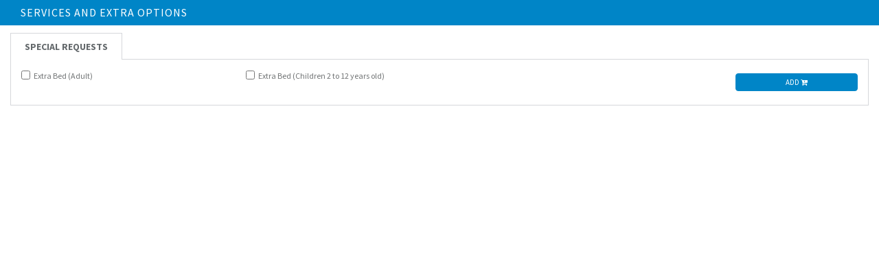

--- FILE ---
content_type: text/html; charset=utf-8
request_url: https://securept2.e-gds.com/jeiroesapartamentosturisticos/light/extraservices.aspx?HotelID=1162
body_size: 65138
content:

<!DOCTYPE html PUBLIC "-//W3C//DTD XHTML 1.0 Transitional//EN" "http://www.w3.org/TR/xhtml1/DTD/xhtml1-transitional.dtd">
<html xmlns="http://www.w3.org/1999/xhtml">
<head id="ctl00_Head1"><script src="https://www.googletagmanager.com/gtag/js?id=G-TEWXTS06NC"></script>
<script> window.dataLayer = window.dataLayer || []; function gtag(){dataLayer.push(arguments);} 
var analytics_consent = JSON.parse(localStorage.getItem('eGDSCookies_Cookies_statisticsCookies_jeiroesapartamentosturisticos'));window.googleanalytics_consent_initted = false;
function initConsent_analytics() {
gtag("js", new Date()); 
gtag("config", "G-TEWXTS06NC");
}
if(analytics_consent && !window.googleanalytics_consent_initted) {window.googleanalytics_consent_initted = true;initConsent_analytics();}
</script><title>

</title><meta http-equiv="X-UA-Compatible" content="IE=edge" />
<script src="https://ajax.googleapis.com/ajax/libs/jquery/1.10.2/jquery.min.js" type="text/javascript"></script>
<script type="text/javascript" src="//code.jquery.com/ui/1.11.4/jquery-ui.js"></script>
<script src="/webfrontendcorporate/Scripts/jQuery/bxslider/jquery.bxslider.min.js" type="text/javascript"></script>
<link href="/webfrontendcorporate/Scripts/jQuery/bxslider/jquery.bxslider.css" rel="stylesheet" type="text/css" media="screen" />
<script src="https://www.tripadvisor.com/js3/conversion/pixel.js" type="text/javascript"></script>
<link rel="stylesheet" href="/webfrontendcorporate/Scripts/jQuery/fancy/jquery.fancybox.css" type="text/css" media="screen" />
<script type="text/javascript" src="/webfrontendcorporate/Scripts/jQuery/fancy/jquery.fancybox.pack.js"></script>
<link rel="stylesheet" href="//maxcdn.bootstrapcdn.com/bootstrap/3.3.7/css/bootstrap.min.css" integrity="sha384-BVYiiSIFeK1dGmJRAkycuHAHRg32OmUcww7on3RYdg4Va+PmSTsz/K68vbdEjh4u" crossorigin="anonymous" />
<script src="https://maxcdn.bootstrapcdn.com/bootstrap/3.3.7/js/bootstrap.min.js" integrity="sha384-Tc5IQib027qvyjSMfHjOMaLkfuWVxZxUPnCJA7l2mCWNIpG9mGCD8wGNIcPD7Txa" crossorigin="anonymous"></script>
<script type="text/javascript" src="/webfrontendcorporate/js/Accessibility.js"></script>
<link href="../App_Themes/JeiroesApartamentosTuristicosLight/client.css" type="text/css" rel="stylesheet" /><link href="../App_Themes/JeiroesApartamentosTuristicosLight/Facebook.css" type="text/css" rel="stylesheet" /><link href="/JeiroesApartamentosTuristicos/Telerik.Web.UI.WebResource.axd?compress=1&amp;_TSM_CombinedScripts_=%3b%3bTelerik.Web.UI%2c+Version%3d2008.2.826.20%2c+Culture%3dneutral%2c+PublicKeyToken%3d121fae78165ba3d4%3aen-GB%3a3cae6775-d520-47cc-a301-7ae4904c57d7%3a57ad342b%3af2f96c5b%3a98c424f5%3a53139e51" type="text/css" rel="stylesheet" /></head>
<body class="Popup">
<form name="aspnetForm" method="post" action="./extraservices.aspx?HotelID=1162" onsubmit="javascript:return WebForm_OnSubmit();" id="aspnetForm" class="Form_en">
<div>
<input type="hidden" name="ctl00_RadScriptManager1_HiddenField" id="ctl00_RadScriptManager1_HiddenField" value="" />
<input type="hidden" name="__EVENTTARGET" id="__EVENTTARGET" value="" />
<input type="hidden" name="__EVENTARGUMENT" id="__EVENTARGUMENT" value="" />
<input type="hidden" name="__LASTFOCUS" id="__LASTFOCUS" value="" />
<input type="hidden" name="__VIEWSTATE" id="__VIEWSTATE" value="/[base64]/veQsi" />
</div>

<script type="text/javascript">
//<![CDATA[
var theForm = document.forms['aspnetForm'];
if (!theForm) {
    theForm = document.aspnetForm;
}
function __doPostBack(eventTarget, eventArgument) {
    if (!theForm.onsubmit || (theForm.onsubmit() != false)) {
        theForm.__EVENTTARGET.value = eventTarget;
        theForm.__EVENTARGUMENT.value = eventArgument;
        theForm.submit();
    }
}
//]]>
</script>


<script src="/JeiroesApartamentosTuristicos/WebResource.axd?d=qCubUac2rsw32ZNZar6G8Xx5sK9cS7Ukuf3LMm9xWP93-jbyJuCoxXOREyN0Wlk3oYWF6eXXv6NyJmmuecUV_tLcVvapxWKY5IaRpPQl5X81&amp;t=638459824569584809" type="text/javascript"></script>


<script src="/JeiroesApartamentosTuristicos/ScriptResource.axd?d=0qQI-HgW8BRGYR9Pa-snaKdPyF8eKx0WYpm26N-PR5w_JWbc9Fl0Ux0Anhc7e857qNHobb-vENbk7qr432c3kQDGQzc2T0Pu87ZbgWR4uw34F7wZJqHhU49OWEcBZehtsl7OX79-TG8mbdaSayW7wOoFEsdetMy-XsckhYGZURo1&amp;t=ffffffffa8ad04d3" type="text/javascript"></script>
<script src="/JeiroesApartamentosTuristicos/Telerik.Web.UI.WebResource.axd?_TSM_HiddenField_=ctl00_RadScriptManager1_HiddenField&amp;compress=1&amp;_TSM_CombinedScripts_=%3b%3bSystem.Web.Extensions%2c+Version%3d4.0.0.0%2c+Culture%3dneutral%2c+PublicKeyToken%3d31bf3856ad364e35%3aen-GB%3a18f1b484-bbc5-4e2e-8ca4-477603537f34%3aadbe97d5%3a6a5df9aa%3bTelerik.Web.UI%2c+Version%3d2008.2.826.20%2c+Culture%3dneutral%2c+PublicKeyToken%3d121fae78165ba3d4%3aen-GB%3a3cae6775-d520-47cc-a301-7ae4904c57d7%3afe8d4455%3bTelerik.Web.UI%2c+Version%3d2008.2.826.20%2c+Culture%3dneutral%2c+PublicKeyToken%3d121fae78165ba3d4%3aen-GB%3a3cae6775-d520-47cc-a301-7ae4904c57d7%3a72756334%3bTelerik.Web.UI%2c+Version%3d2008.2.826.20%2c+Culture%3dneutral%2c+PublicKeyToken%3d121fae78165ba3d4%3aen-GB%3a3cae6775-d520-47cc-a301-7ae4904c57d7%3a84b3a4b9%3bTelerik.Web.UI%2c+Version%3d2008.2.826.20%2c+Culture%3dneutral%2c+PublicKeyToken%3d121fae78165ba3d4%3aen-GB%3a3cae6775-d520-47cc-a301-7ae4904c57d7%3aa29c078f%3bTelerik.Web.UI%2c+Version%3d2008.2.826.20%2c+Culture%3dneutral%2c+PublicKeyToken%3d121fae78165ba3d4%3aen-GB%3a3cae6775-d520-47cc-a301-7ae4904c57d7%3ac5824e77%3bTelerik.Web.UI%2c+Version%3d2008.2.826.20%2c+Culture%3dneutral%2c+PublicKeyToken%3d121fae78165ba3d4%3aen-GB%3a3cae6775-d520-47cc-a301-7ae4904c57d7%3ab51afa6e%3bTelerik.Web.UI%2c+Version%3d2008.2.826.20%2c+Culture%3dneutral%2c+PublicKeyToken%3d121fae78165ba3d4%3aen-GB%3a3cae6775-d520-47cc-a301-7ae4904c57d7%3a170a45d3%3bTelerik.Web.UI%2c+Version%3d2008.2.826.20%2c+Culture%3dneutral%2c+PublicKeyToken%3d121fae78165ba3d4%3aen-GB%3a3cae6775-d520-47cc-a301-7ae4904c57d7%3ac7991a52%3bTelerik.Web.UI%2c+Version%3d2008.2.826.20%2c+Culture%3dneutral%2c+PublicKeyToken%3d121fae78165ba3d4%3aen-GB%3a3cae6775-d520-47cc-a301-7ae4904c57d7%3acc662d70%3bTelerik.Web.UI%2c+Version%3d2008.2.826.20%2c+Culture%3dneutral%2c+PublicKeyToken%3d121fae78165ba3d4%3aen-GB%3a3cae6775-d520-47cc-a301-7ae4904c57d7%3af52b3883" type="text/javascript"></script>
<script type="text/javascript">
//<![CDATA[
function WebForm_OnSubmit() {
if (typeof(ValidatorOnSubmit) == "function" && ValidatorOnSubmit() == false) return false;
return true;
}
//]]>
</script>

<div>

	<input type="hidden" name="__VIEWSTATEGENERATOR" id="__VIEWSTATEGENERATOR" value="3AD1F027" />
</div><script type="text/javascript">
//<![CDATA[
Sys.WebForms.PageRequestManager._initialize('ctl00$RadScriptManager1', 'aspnetForm', ['tctl00$ctl00$ContentPlaceHolder1$ExtrasAvailability1$RoomExtrasPanel','','tctl00$ctl00$ContentPlaceHolder1$LightSpecialRequests1$ckbListHotelExtrasPanel','','tctl00$ctl00$ContentPlaceHolder1$LightSpecialRequests1$lblAirportErrorPanel','','tctl00$ctl00$ContentPlaceHolder1$LightSpecialRequests1$divAirportDetailsPanel','','tctl00$RadAjaxManager1SU',''], ['ctl00$ContentPlaceHolder1$LightSpecialRequests1$ckbListHotelExtras','','ctl00$ContentPlaceHolder1$LightSpecialRequests1$imgAddCart',''], [], 90, 'ctl00');
//]]>
</script>

<script src="/webfrontendcorporate/js/libs/modernizr-2.6.2.min.js"></script>
<script>
var oldieCheck = Boolean(document.getElementsByTagName('html')[0].className.match(/\soldie\s/g));
if (!oldieCheck) {
document.write('<script src="//ajax.googleapis.com/ajax/libs/jquery/2.0.2/jquery.min.js"><\/script>');
} else {
document.write('<script src="//ajax.googleapis.com/ajax/libs/jquery/1.10.1/jquery.min.js"><\/script>');
}
</script>
<script>
$(function(){
$(window).resize(function () {
var titleInnerHeight = parseInt($('h1').innerHeight(), 10);
$("div.Popup").css("paddingTop", titleInnerHeight - 20);
});
$(window).trigger("resize");
});
</script>
<div id="ctl00_ContentPlaceHolder1_popupContainer" class="container-fluid Popup PopUpContentShoppingDetails">
<div class="row">
<div class="col-md-12 NoPadding"><h1>services and extra options</h1></div>
</div>

<h2>Special Requests</h2>
<div class="PopUpInnerContent">
<div class="row">
<div class="col-sm-10">
<div id="ctl00_ctl00_ContentPlaceHolder1_LightSpecialRequests1_ckbListHotelExtrasPanel">
	<ul id="ctl00_ContentPlaceHolder1_LightSpecialRequests1_ckbListHotelExtras">
		<li><input id="ctl00_ContentPlaceHolder1_LightSpecialRequests1_ckbListHotelExtras_0" type="checkbox" name="ctl00$ContentPlaceHolder1$LightSpecialRequests1$ckbListHotelExtras$0" onclick="javascript:setTimeout(&#39;__doPostBack(\&#39;ctl00$ContentPlaceHolder1$LightSpecialRequests1$ckbListHotelExtras$0\&#39;,\&#39;\&#39;)&#39;, 0)" /><label for="ctl00_ContentPlaceHolder1_LightSpecialRequests1_ckbListHotelExtras_0">Extra Bed (Adult)</label></li>
		<li><input id="ctl00_ContentPlaceHolder1_LightSpecialRequests1_ckbListHotelExtras_1" type="checkbox" name="ctl00$ContentPlaceHolder1$LightSpecialRequests1$ckbListHotelExtras$1" onclick="javascript:setTimeout(&#39;__doPostBack(\&#39;ctl00$ContentPlaceHolder1$LightSpecialRequests1$ckbListHotelExtras$1\&#39;,\&#39;\&#39;)&#39;, 0)" /><label for="ctl00_ContentPlaceHolder1_LightSpecialRequests1_ckbListHotelExtras_1">Extra Bed (Children 2 to 12 years old)</label></li>

	</ul>
</div><div id="ctl00_ctl00_ContentPlaceHolder1_LightSpecialRequests1_divAirportDetailsPanel">
	<div id="ctl00_ContentPlaceHolder1_LightSpecialRequests1_divAirportDetails" style="display:none;">
<table cellspacing="0" cellpadding="3" border="0" class="Airport">
<tbody>
<tr>
<td colspan="2">
<b><span id="ctl00_ContentPlaceHolder1_LightSpecialRequests1_Labelespf">Special Requests</span></b>
</td>
</tr>
<tr>
<td width="200">
<span id="ctl00_ContentPlaceHolder1_LightSpecialRequests1_LabelArrival">Check-In</span>
</td>
<td>
<div id="ctl00_ContentPlaceHolder1_LightSpecialRequests1_ucArrivalAirportDate_wrapper" class="pickerWrapper_Default " style="width:150px;">
		<!-- 2008.2.826.20 --><input style="visibility: hidden;display:block; float:right;margin:0;width:1px;height:1px;overflow:hidden;border:0;padding:0;" id="ctl00_ContentPlaceHolder1_LightSpecialRequests1_ucArrivalAirportDate" name="ctl00$ContentPlaceHolder1$LightSpecialRequests1$ucArrivalAirportDate" type="text" value="2026-01-30" /><table cellpadding="0" cellspacing="0" style="border-width:0;border-collapse:collapse;width:100%;">
			<tr>
				<td class="inputCell" style="width:100%;"><span id="ctl00_ContentPlaceHolder1_LightSpecialRequests1_ucArrivalAirportDate_dateInput_wrapper" class="radInput_Default" style="display:block;"><input value="30/01/2026" id="ctl00_ContentPlaceHolder1_LightSpecialRequests1_ucArrivalAirportDate_dateInput_text" name="ctl00_ContentPlaceHolder1_LightSpecialRequests1_ucArrivalAirportDate_dateInput_text" class="radEnabledCss_Default" style="width:100%;" /><input style="visibility:hidden;float:right;margin:-18px 0 0 0;width:1px;height:1px;overflow:hidden;border:0;padding:0;" id="ctl00_ContentPlaceHolder1_LightSpecialRequests1_ucArrivalAirportDate_dateInput" name="ctl00$ContentPlaceHolder1$LightSpecialRequests1$ucArrivalAirportDate$dateInput" type="text" value="2026-01-30-00-00-00" /><input id="ctl00_ContentPlaceHolder1_LightSpecialRequests1_ucArrivalAirportDate_dateInput_ClientState" name="ctl00_ContentPlaceHolder1_LightSpecialRequests1_ucArrivalAirportDate_dateInput_ClientState" type="hidden" /></span></td><td><a title="Open the calendar popup." href="#" id="ctl00_ContentPlaceHolder1_LightSpecialRequests1_ucArrivalAirportDate_popupButton" class="radPopupImage_Default"><img id="ctl00_ContentPlaceHolder1_LightSpecialRequests1_ucArrivalAirportDate_CalendarPopupButton" src="/JeiroesApartamentosTuristicos/WebResource.axd?d=pViWg1-QRpYxGUbJSteZdjTyjl7lnZEVnZTzyZyKg5oGNwwp8vwEoExywy2HmNSwAIPuKp9p2oXyDFD5SIJqlJMcZCi4_GzZTroKz1zS1J_3Y6N1RbAVw8Y7yYnRwZL7D5WdAEt6n91D-lANwO8YGt0ikhCy8tkhoLpeFnph-jqejpVwfZJaVbIDEJbIm6yY0&amp;amp;t=637309604386556888" alt="Open the calendar popup." style="border-width:0px;" /></a><div id="ctl00_ContentPlaceHolder1_LightSpecialRequests1_ucArrivalAirportDate_calendar_wrapper" style="display: none" ><table id="ctl00_ContentPlaceHolder1_LightSpecialRequests1_ucArrivalAirportDate_calendar" cellspacing="0" cellpadding="0" summary="Telerik RadCalendar instance" class="calendarWrapper_Default" border="0" style="border-width:0px;border-collapse:collapse;">
					<tbody><tr>
						<td colspan="3" style="vertical-align:top;white-space:nowrap;"><table class="titlebar_Default" cellspacing="0" cellpadding="3" summary="Telerik RadCalendar title and navigation controls" border="0" style="border-collapse:collapse;">
							<tbody><tr>
								<td><a id="ctl00_ContentPlaceHolder1_LightSpecialRequests1_ucArrivalAirportDate_calendar_FNP" onclick="return false;" title="&lt;&lt;" href="#"><img src="/JeiroesApartamentosTuristicos/WebResource.axd?d=n7FJ1Ad4MJ6DOoIUOKCD4jBlViXbSsyXj5c0UCAIEa8o-56c0sZKEy0f2JsVZVKxBoDAyDo9bl2iKYaCS95MHLghVLcRjRzfLXelhVxbFJQhCG6rJNTpVAs_-qdr-7-vG-AJH93D1vw6o_jHk_N2hMQamGoGc3qFCPZ8xPeK3aM1&amp;t=637309604386556888" alt="&lt;&lt;" style="border:0px;" /></a></td><td><a id="ctl00_ContentPlaceHolder1_LightSpecialRequests1_ucArrivalAirportDate_calendar_NP" onclick="return false;" title="&lt;" href="#"><img src="/JeiroesApartamentosTuristicos/WebResource.axd?d=P9FawrA6oj7tgFTtIy1cshbod4VY-VP4tMYBLyWRU22gxkdtrmrSaipPfgWwP_P8qkJ2HUOL9viS8b16sm0FgvNaj3ngQD6UyQJSKvbQcLeCa1Ichri3A407vvmZBUZdzhUoZ4fS1qWji9Pxd--btxzFDf9UmGY6u4QeX0kggtA1&amp;t=637309604386556888" alt="&lt;" style="border:0px;" /></a></td><td id="ctl00_ContentPlaceHolder1_LightSpecialRequests1_ucArrivalAirportDate_calendar_Title" style="width:100%;text-align:center;white-space:nowrap;cursor:pointer;">January 2026</td><td><a id="ctl00_ContentPlaceHolder1_LightSpecialRequests1_ucArrivalAirportDate_calendar_NN" onclick="return false;" title=">" href="#"><img src="/JeiroesApartamentosTuristicos/WebResource.axd?d=zWv-gI6qbnEid4NKS5qyHs9cGnHGfpfoYUwPlHJfGm1UbFNTxakEFZ4K16gVNl47FQ8kuVlJFD0VQ4wUj2R7q4WYUMZ_TlUPojFjFG3kHrD8Hvi-1rjagxZ269VAOKA4bxT4zELrvdSASANdbn4Da4R8s6DJ8dKUnQzHmbMup7o1&amp;t=637309604386556888" alt=">" style="border:0px;" /></a></td><td><a id="ctl00_ContentPlaceHolder1_LightSpecialRequests1_ucArrivalAirportDate_calendar_FNN" onclick="return false;" title=">>" href="#"><img src="/JeiroesApartamentosTuristicos/WebResource.axd?d=g-lS7sPfbjGnLTrY4qrsbLkLno2CqA_utV9-oHaNaipXoQNOgj7uUfweWclJBh5HuyjETazFxiASsey1c5wDVFhLVoaPH055_tYRIF3qpf8anzZofAidg8l-YvhA0ilEck-wUkHy-8a-OUThnOz9uHpus8ZrFS6QseU913CG0u41&amp;t=637309604386556888" alt=">>" style="border:0px;" /></a></td>
							</tr></tbody>
						</table></td>
					</tr><tr>
						<td colspan="3" style="height:100%;"><table id="ctl00_ContentPlaceHolder1_LightSpecialRequests1_ucArrivalAirportDate_calendar_Top" class="TableLayout_Default" cellspacing="0" cellpadding="0" summary="January 2026" border="0" style="border-collapse:collapse;">
	<tbody><tr>
		<th class="DaysOfWeek_Default">&nbsp;</th><th id="ctl00_ContentPlaceHolder1_LightSpecialRequests1_ucArrivalAirportDate_calendar_Top_cs_1" title="Monday" class="DaysOfWeek_Default" abbr="abbrText" scope="col">M</th><th id="ctl00_ContentPlaceHolder1_LightSpecialRequests1_ucArrivalAirportDate_calendar_Top_cs_2" title="Tuesday" class="DaysOfWeek_Default" abbr="abbrText" scope="col">T</th><th id="ctl00_ContentPlaceHolder1_LightSpecialRequests1_ucArrivalAirportDate_calendar_Top_cs_3" title="Wednesday" class="DaysOfWeek_Default" abbr="abbrText" scope="col">W</th><th id="ctl00_ContentPlaceHolder1_LightSpecialRequests1_ucArrivalAirportDate_calendar_Top_cs_4" title="Thursday" class="DaysOfWeek_Default" abbr="abbrText" scope="col">T</th><th id="ctl00_ContentPlaceHolder1_LightSpecialRequests1_ucArrivalAirportDate_calendar_Top_cs_5" title="Friday" class="DaysOfWeek_Default" abbr="abbrText" scope="col">F</th><th id="ctl00_ContentPlaceHolder1_LightSpecialRequests1_ucArrivalAirportDate_calendar_Top_cs_6" title="Saturday" class="DaysOfWeek_Default" abbr="abbrText" scope="col">S</th><th id="ctl00_ContentPlaceHolder1_LightSpecialRequests1_ucArrivalAirportDate_calendar_Top_cs_7" title="Sunday" class="DaysOfWeek_Default" abbr="abbrText" scope="col">S</th>
	</tr><tr>
		<td id="ctl00_ContentPlaceHolder1_LightSpecialRequests1_ucArrivalAirportDate_calendar_Top_rs_1" class="DaysOfWeek_Default">53</td><td class="otherMonth_Default" title="Monday, December 29, 2025"><a href="#" onclick="return false;" >29</a></td><td class="otherMonth_Default" title="Tuesday, December 30, 2025"><a href="#" onclick="return false;" >30</a></td><td class="otherMonth_Default" title="Wednesday, December 31, 2025"><a href="#" onclick="return false;" >31</a></td><td class="radCalDefault_Default" title="Thursday, January 01, 2026"><a href="#" onclick="return false;" >1</a></td><td class="radCalDefault_Default" title="Friday, January 02, 2026"><a href="#" onclick="return false;" >2</a></td><td class="radCalWeekendDefault_Default" title="Saturday, January 03, 2026"><a href="#" onclick="return false;" >3</a></td><td class="radCalWeekendDefault_Default" title="Sunday, January 04, 2026"><a href="#" onclick="return false;" >4</a></td>
	</tr><tr>
		<td id="ctl00_ContentPlaceHolder1_LightSpecialRequests1_ucArrivalAirportDate_calendar_Top_rs_2" class="DaysOfWeek_Default">2</td><td class="radCalDefault_Default" title="Monday, January 05, 2026"><a href="#" onclick="return false;" >5</a></td><td class="radCalDefault_Default" title="Tuesday, January 06, 2026"><a href="#" onclick="return false;" >6</a></td><td class="radCalDefault_Default" title="Wednesday, January 07, 2026"><a href="#" onclick="return false;" >7</a></td><td class="radCalDefault_Default" title="Thursday, January 08, 2026"><a href="#" onclick="return false;" >8</a></td><td class="radCalDefault_Default" title="Friday, January 09, 2026"><a href="#" onclick="return false;" >9</a></td><td class="radCalWeekendDefault_Default" title="Saturday, January 10, 2026"><a href="#" onclick="return false;" >10</a></td><td class="radCalWeekendDefault_Default" title="Sunday, January 11, 2026"><a href="#" onclick="return false;" >11</a></td>
	</tr><tr>
		<td id="ctl00_ContentPlaceHolder1_LightSpecialRequests1_ucArrivalAirportDate_calendar_Top_rs_3" class="DaysOfWeek_Default">3</td><td class="radCalDefault_Default" title="Monday, January 12, 2026"><a href="#" onclick="return false;" >12</a></td><td class="radCalDefault_Default" title="Tuesday, January 13, 2026"><a href="#" onclick="return false;" >13</a></td><td class="radCalDefault_Default" title="Wednesday, January 14, 2026"><a href="#" onclick="return false;" >14</a></td><td class="radCalDefault_Default" title="Thursday, January 15, 2026"><a href="#" onclick="return false;" >15</a></td><td class="radCalDefault_Default" title="Friday, January 16, 2026"><a href="#" onclick="return false;" >16</a></td><td class="radCalWeekendDefault_Default" title="Saturday, January 17, 2026"><a href="#" onclick="return false;" >17</a></td><td class="radCalWeekendDefault_Default" title="Sunday, January 18, 2026"><a href="#" onclick="return false;" >18</a></td>
	</tr><tr>
		<td id="ctl00_ContentPlaceHolder1_LightSpecialRequests1_ucArrivalAirportDate_calendar_Top_rs_4" class="DaysOfWeek_Default">4</td><td class="radCalDefault_Default" title="Monday, January 19, 2026"><a href="#" onclick="return false;" >19</a></td><td class="radCalDefault_Default" title="Tuesday, January 20, 2026"><a href="#" onclick="return false;" >20</a></td><td class="radCalDefault_Default" title="Wednesday, January 21, 2026"><a href="#" onclick="return false;" >21</a></td><td class="radCalDefault_Default" title="Thursday, January 22, 2026"><a href="#" onclick="return false;" >22</a></td><td class="radCalDefault_Default" title="Friday, January 23, 2026"><a href="#" onclick="return false;" >23</a></td><td class="radCalWeekendDefault_Default" title="Saturday, January 24, 2026"><a href="#" onclick="return false;" >24</a></td><td class="radCalWeekendDefault_Default" title="Sunday, January 25, 2026"><a href="#" onclick="return false;" >25</a></td>
	</tr><tr>
		<td id="ctl00_ContentPlaceHolder1_LightSpecialRequests1_ucArrivalAirportDate_calendar_Top_rs_5" class="DaysOfWeek_Default">5</td><td class="radCalDefault_Default" title="Monday, January 26, 2026"><a href="#" onclick="return false;" >26</a></td><td class="radCalDefault_Default" title="Tuesday, January 27, 2026"><a href="#" onclick="return false;" >27</a></td><td class="radCalDefault_Default" title="Wednesday, January 28, 2026"><a href="#" onclick="return false;" >28</a></td><td class="radCalDefault_Default" title="Thursday, January 29, 2026"><a href="#" onclick="return false;" >29</a></td><td class="radCalDefault_Default" title="Friday, January 30, 2026"><a href="#" onclick="return false;" >30</a></td><td class="radCalWeekendDefault_Default" title="Saturday, January 31, 2026"><a href="#" onclick="return false;" >31</a></td><td class="otherMonth_Default" title="Sunday, February 01, 2026"><a href="#" onclick="return false;" >1</a></td>
	</tr><tr>
		<td id="ctl00_ContentPlaceHolder1_LightSpecialRequests1_ucArrivalAirportDate_calendar_Top_rs_6" class="DaysOfWeek_Default">6</td><td class="otherMonth_Default" title="Monday, February 02, 2026"><a href="#" onclick="return false;" >2</a></td><td class="otherMonth_Default" title="Tuesday, February 03, 2026"><a href="#" onclick="return false;" >3</a></td><td class="otherMonth_Default" title="Wednesday, February 04, 2026"><a href="#" onclick="return false;" >4</a></td><td class="otherMonth_Default" title="Thursday, February 05, 2026"><a href="#" onclick="return false;" >5</a></td><td class="otherMonth_Default" title="Friday, February 06, 2026"><a href="#" onclick="return false;" >6</a></td><td class="otherMonth_Default" title="Saturday, February 07, 2026"><a href="#" onclick="return false;" >7</a></td><td class="otherMonth_Default" title="Sunday, February 08, 2026"><a href="#" onclick="return false;" >8</a></td>
	</tr></tbody>
</table></td>
					</tr></tbody>
				</table><input type="hidden" name="ctl00_ContentPlaceHolder1_LightSpecialRequests1_ucArrivalAirportDate_calendar_SD" id="ctl00_ContentPlaceHolder1_LightSpecialRequests1_ucArrivalAirportDate_calendar_SD" value="[]" /><input type="hidden" name="ctl00_ContentPlaceHolder1_LightSpecialRequests1_ucArrivalAirportDate_calendar_AD" id="ctl00_ContentPlaceHolder1_LightSpecialRequests1_ucArrivalAirportDate_calendar_AD" value="[[1980,1,1],[2099,12,30],[2026,1,30]]" /></div></td>
			</tr>
		</table><input id="ctl00_ContentPlaceHolder1_LightSpecialRequests1_ucArrivalAirportDate_ClientState" name="ctl00_ContentPlaceHolder1_LightSpecialRequests1_ucArrivalAirportDate_ClientState" type="hidden" />
	</div><span id="ctl00_ContentPlaceHolder1_LightSpecialRequests1_rfvArrivalDate" style="color:Red;visibility:hidden;">*</span>
</td>
</tr>
<tr>
<td><span id="ctl00_ContentPlaceHolder1_LightSpecialRequests1_lblaeroporto">Airport Name</span></td>
<td><input name="ctl00$ContentPlaceHolder1$LightSpecialRequests1$txtArrivalAirportName" type="text" id="ctl00_ContentPlaceHolder1_LightSpecialRequests1_txtArrivalAirportName" style="width:100%;" /></td>
</tr>
<tr>
<td><span id="ctl00_ContentPlaceHolder1_LightSpecialRequests1_lblnumvoo">Flight number</span></td>
<td><input name="ctl00$ContentPlaceHolder1$LightSpecialRequests1$txtArrivalFlightNumber" type="text" id="ctl00_ContentPlaceHolder1_LightSpecialRequests1_txtArrivalFlightNumber" style="width:100%;" /></td>
</tr>
<tr>
<td><span id="ctl00_ContentPlaceHolder1_LightSpecialRequests1_lblhora">Time</span></td>
<td><input name="ctl00$ContentPlaceHolder1$LightSpecialRequests1$txtArrivalHour" type="text" id="ctl00_ContentPlaceHolder1_LightSpecialRequests1_txtArrivalHour" style="width:100%;" /></td>
</tr>
<tr>
<td><span id="ctl00_ContentPlaceHolder1_LightSpecialRequests1_lblcoment">Comments:
</span></td>
<td><textarea name="ctl00$ContentPlaceHolder1$LightSpecialRequests1$txtArrivalComment" rows="2" cols="20" id="ctl00_ContentPlaceHolder1_LightSpecialRequests1_txtArrivalComment" style="height:37px;width:100%;">
</textarea></td>
</tr>
<tr>
<td colspan="2">
<hr />
</td>
</tr>
<tr>
<td><span id="ctl00_ContentPlaceHolder1_LightSpecialRequests1_LabelDeparture">Check-Out</span></td>
<td>
<div id="ctl00_ContentPlaceHolder1_LightSpecialRequests1_ucDepartureAirportDate_wrapper" class="pickerWrapper_Default " style="width:150px;">
		<input style="visibility: hidden;display:block; float:right;margin:0;width:1px;height:1px;overflow:hidden;border:0;padding:0;" id="ctl00_ContentPlaceHolder1_LightSpecialRequests1_ucDepartureAirportDate" name="ctl00$ContentPlaceHolder1$LightSpecialRequests1$ucDepartureAirportDate" type="text" value="2026-01-31" /><table cellpadding="0" cellspacing="0" style="border-width:0;border-collapse:collapse;width:100%;">
			<tr>
				<td class="inputCell" style="width:100%;"><span id="ctl00_ContentPlaceHolder1_LightSpecialRequests1_ucDepartureAirportDate_dateInput_wrapper" class="radInput_Default" style="display:block;"><input value="31/01/2026" id="ctl00_ContentPlaceHolder1_LightSpecialRequests1_ucDepartureAirportDate_dateInput_text" name="ctl00_ContentPlaceHolder1_LightSpecialRequests1_ucDepartureAirportDate_dateInput_text" class="radEnabledCss_Default" style="width:100%;" /><input style="visibility:hidden;float:right;margin:-18px 0 0 0;width:1px;height:1px;overflow:hidden;border:0;padding:0;" id="ctl00_ContentPlaceHolder1_LightSpecialRequests1_ucDepartureAirportDate_dateInput" name="ctl00$ContentPlaceHolder1$LightSpecialRequests1$ucDepartureAirportDate$dateInput" type="text" value="2026-01-31-00-00-00" /><input id="ctl00_ContentPlaceHolder1_LightSpecialRequests1_ucDepartureAirportDate_dateInput_ClientState" name="ctl00_ContentPlaceHolder1_LightSpecialRequests1_ucDepartureAirportDate_dateInput_ClientState" type="hidden" /></span></td><td><a title="Open the calendar popup." href="#" id="ctl00_ContentPlaceHolder1_LightSpecialRequests1_ucDepartureAirportDate_popupButton" class="radPopupImage_Default"><img id="ctl00_ContentPlaceHolder1_LightSpecialRequests1_ucDepartureAirportDate_CalendarPopupButton" src="/JeiroesApartamentosTuristicos/WebResource.axd?d=pViWg1-QRpYxGUbJSteZdjTyjl7lnZEVnZTzyZyKg5oGNwwp8vwEoExywy2HmNSwAIPuKp9p2oXyDFD5SIJqlJMcZCi4_GzZTroKz1zS1J_3Y6N1RbAVw8Y7yYnRwZL7D5WdAEt6n91D-lANwO8YGt0ikhCy8tkhoLpeFnph-jqejpVwfZJaVbIDEJbIm6yY0&amp;amp;t=637309604386556888" alt="Open the calendar popup." style="border-width:0px;" /></a><div id="ctl00_ContentPlaceHolder1_LightSpecialRequests1_ucDepartureAirportDate_calendar_wrapper" style="display: none" ><table id="ctl00_ContentPlaceHolder1_LightSpecialRequests1_ucDepartureAirportDate_calendar" cellspacing="0" cellpadding="0" summary="Telerik RadCalendar instance" class="calendarWrapper_Default" border="0" style="border-width:0px;border-collapse:collapse;">
					<tbody><tr>
						<td colspan="3" style="vertical-align:top;white-space:nowrap;"><table class="titlebar_Default" cellspacing="0" cellpadding="3" summary="Telerik RadCalendar title and navigation controls" border="0" style="border-collapse:collapse;">
							<tbody><tr>
								<td><a id="ctl00_ContentPlaceHolder1_LightSpecialRequests1_ucDepartureAirportDate_calendar_FNP" onclick="return false;" title="&lt;&lt;" href="#"><img src="/JeiroesApartamentosTuristicos/WebResource.axd?d=n7FJ1Ad4MJ6DOoIUOKCD4jBlViXbSsyXj5c0UCAIEa8o-56c0sZKEy0f2JsVZVKxBoDAyDo9bl2iKYaCS95MHLghVLcRjRzfLXelhVxbFJQhCG6rJNTpVAs_-qdr-7-vG-AJH93D1vw6o_jHk_N2hMQamGoGc3qFCPZ8xPeK3aM1&amp;t=637309604386556888" alt="&lt;&lt;" style="border:0px;" /></a></td><td><a id="ctl00_ContentPlaceHolder1_LightSpecialRequests1_ucDepartureAirportDate_calendar_NP" onclick="return false;" title="&lt;" href="#"><img src="/JeiroesApartamentosTuristicos/WebResource.axd?d=P9FawrA6oj7tgFTtIy1cshbod4VY-VP4tMYBLyWRU22gxkdtrmrSaipPfgWwP_P8qkJ2HUOL9viS8b16sm0FgvNaj3ngQD6UyQJSKvbQcLeCa1Ichri3A407vvmZBUZdzhUoZ4fS1qWji9Pxd--btxzFDf9UmGY6u4QeX0kggtA1&amp;t=637309604386556888" alt="&lt;" style="border:0px;" /></a></td><td id="ctl00_ContentPlaceHolder1_LightSpecialRequests1_ucDepartureAirportDate_calendar_Title" style="width:100%;text-align:center;white-space:nowrap;cursor:pointer;">January 2026</td><td><a id="ctl00_ContentPlaceHolder1_LightSpecialRequests1_ucDepartureAirportDate_calendar_NN" onclick="return false;" title=">" href="#"><img src="/JeiroesApartamentosTuristicos/WebResource.axd?d=zWv-gI6qbnEid4NKS5qyHs9cGnHGfpfoYUwPlHJfGm1UbFNTxakEFZ4K16gVNl47FQ8kuVlJFD0VQ4wUj2R7q4WYUMZ_TlUPojFjFG3kHrD8Hvi-1rjagxZ269VAOKA4bxT4zELrvdSASANdbn4Da4R8s6DJ8dKUnQzHmbMup7o1&amp;t=637309604386556888" alt=">" style="border:0px;" /></a></td><td><a id="ctl00_ContentPlaceHolder1_LightSpecialRequests1_ucDepartureAirportDate_calendar_FNN" onclick="return false;" title=">>" href="#"><img src="/JeiroesApartamentosTuristicos/WebResource.axd?d=g-lS7sPfbjGnLTrY4qrsbLkLno2CqA_utV9-oHaNaipXoQNOgj7uUfweWclJBh5HuyjETazFxiASsey1c5wDVFhLVoaPH055_tYRIF3qpf8anzZofAidg8l-YvhA0ilEck-wUkHy-8a-OUThnOz9uHpus8ZrFS6QseU913CG0u41&amp;t=637309604386556888" alt=">>" style="border:0px;" /></a></td>
							</tr></tbody>
						</table></td>
					</tr><tr>
						<td colspan="3" style="height:100%;"><table id="ctl00_ContentPlaceHolder1_LightSpecialRequests1_ucDepartureAirportDate_calendar_Top" class="TableLayout_Default" cellspacing="0" cellpadding="0" summary="January 2026" border="0" style="border-collapse:collapse;">
	<tbody><tr>
		<th class="DaysOfWeek_Default">&nbsp;</th><th id="ctl00_ContentPlaceHolder1_LightSpecialRequests1_ucDepartureAirportDate_calendar_Top_cs_1" title="Monday" class="DaysOfWeek_Default" abbr="abbrText" scope="col">M</th><th id="ctl00_ContentPlaceHolder1_LightSpecialRequests1_ucDepartureAirportDate_calendar_Top_cs_2" title="Tuesday" class="DaysOfWeek_Default" abbr="abbrText" scope="col">T</th><th id="ctl00_ContentPlaceHolder1_LightSpecialRequests1_ucDepartureAirportDate_calendar_Top_cs_3" title="Wednesday" class="DaysOfWeek_Default" abbr="abbrText" scope="col">W</th><th id="ctl00_ContentPlaceHolder1_LightSpecialRequests1_ucDepartureAirportDate_calendar_Top_cs_4" title="Thursday" class="DaysOfWeek_Default" abbr="abbrText" scope="col">T</th><th id="ctl00_ContentPlaceHolder1_LightSpecialRequests1_ucDepartureAirportDate_calendar_Top_cs_5" title="Friday" class="DaysOfWeek_Default" abbr="abbrText" scope="col">F</th><th id="ctl00_ContentPlaceHolder1_LightSpecialRequests1_ucDepartureAirportDate_calendar_Top_cs_6" title="Saturday" class="DaysOfWeek_Default" abbr="abbrText" scope="col">S</th><th id="ctl00_ContentPlaceHolder1_LightSpecialRequests1_ucDepartureAirportDate_calendar_Top_cs_7" title="Sunday" class="DaysOfWeek_Default" abbr="abbrText" scope="col">S</th>
	</tr><tr>
		<td id="ctl00_ContentPlaceHolder1_LightSpecialRequests1_ucDepartureAirportDate_calendar_Top_rs_1" class="DaysOfWeek_Default">53</td><td class="otherMonth_Default" title="Monday, December 29, 2025"><a href="#" onclick="return false;" >29</a></td><td class="otherMonth_Default" title="Tuesday, December 30, 2025"><a href="#" onclick="return false;" >30</a></td><td class="otherMonth_Default" title="Wednesday, December 31, 2025"><a href="#" onclick="return false;" >31</a></td><td class="radCalDefault_Default" title="Thursday, January 01, 2026"><a href="#" onclick="return false;" >1</a></td><td class="radCalDefault_Default" title="Friday, January 02, 2026"><a href="#" onclick="return false;" >2</a></td><td class="radCalWeekendDefault_Default" title="Saturday, January 03, 2026"><a href="#" onclick="return false;" >3</a></td><td class="radCalWeekendDefault_Default" title="Sunday, January 04, 2026"><a href="#" onclick="return false;" >4</a></td>
	</tr><tr>
		<td id="ctl00_ContentPlaceHolder1_LightSpecialRequests1_ucDepartureAirportDate_calendar_Top_rs_2" class="DaysOfWeek_Default">2</td><td class="radCalDefault_Default" title="Monday, January 05, 2026"><a href="#" onclick="return false;" >5</a></td><td class="radCalDefault_Default" title="Tuesday, January 06, 2026"><a href="#" onclick="return false;" >6</a></td><td class="radCalDefault_Default" title="Wednesday, January 07, 2026"><a href="#" onclick="return false;" >7</a></td><td class="radCalDefault_Default" title="Thursday, January 08, 2026"><a href="#" onclick="return false;" >8</a></td><td class="radCalDefault_Default" title="Friday, January 09, 2026"><a href="#" onclick="return false;" >9</a></td><td class="radCalWeekendDefault_Default" title="Saturday, January 10, 2026"><a href="#" onclick="return false;" >10</a></td><td class="radCalWeekendDefault_Default" title="Sunday, January 11, 2026"><a href="#" onclick="return false;" >11</a></td>
	</tr><tr>
		<td id="ctl00_ContentPlaceHolder1_LightSpecialRequests1_ucDepartureAirportDate_calendar_Top_rs_3" class="DaysOfWeek_Default">3</td><td class="radCalDefault_Default" title="Monday, January 12, 2026"><a href="#" onclick="return false;" >12</a></td><td class="radCalDefault_Default" title="Tuesday, January 13, 2026"><a href="#" onclick="return false;" >13</a></td><td class="radCalDefault_Default" title="Wednesday, January 14, 2026"><a href="#" onclick="return false;" >14</a></td><td class="radCalDefault_Default" title="Thursday, January 15, 2026"><a href="#" onclick="return false;" >15</a></td><td class="radCalDefault_Default" title="Friday, January 16, 2026"><a href="#" onclick="return false;" >16</a></td><td class="radCalWeekendDefault_Default" title="Saturday, January 17, 2026"><a href="#" onclick="return false;" >17</a></td><td class="radCalWeekendDefault_Default" title="Sunday, January 18, 2026"><a href="#" onclick="return false;" >18</a></td>
	</tr><tr>
		<td id="ctl00_ContentPlaceHolder1_LightSpecialRequests1_ucDepartureAirportDate_calendar_Top_rs_4" class="DaysOfWeek_Default">4</td><td class="radCalDefault_Default" title="Monday, January 19, 2026"><a href="#" onclick="return false;" >19</a></td><td class="radCalDefault_Default" title="Tuesday, January 20, 2026"><a href="#" onclick="return false;" >20</a></td><td class="radCalDefault_Default" title="Wednesday, January 21, 2026"><a href="#" onclick="return false;" >21</a></td><td class="radCalDefault_Default" title="Thursday, January 22, 2026"><a href="#" onclick="return false;" >22</a></td><td class="radCalDefault_Default" title="Friday, January 23, 2026"><a href="#" onclick="return false;" >23</a></td><td class="radCalWeekendDefault_Default" title="Saturday, January 24, 2026"><a href="#" onclick="return false;" >24</a></td><td class="radCalWeekendDefault_Default" title="Sunday, January 25, 2026"><a href="#" onclick="return false;" >25</a></td>
	</tr><tr>
		<td id="ctl00_ContentPlaceHolder1_LightSpecialRequests1_ucDepartureAirportDate_calendar_Top_rs_5" class="DaysOfWeek_Default">5</td><td class="radCalDefault_Default" title="Monday, January 26, 2026"><a href="#" onclick="return false;" >26</a></td><td class="radCalDefault_Default" title="Tuesday, January 27, 2026"><a href="#" onclick="return false;" >27</a></td><td class="radCalDefault_Default" title="Wednesday, January 28, 2026"><a href="#" onclick="return false;" >28</a></td><td class="radCalDefault_Default" title="Thursday, January 29, 2026"><a href="#" onclick="return false;" >29</a></td><td class="radCalDefault_Default" title="Friday, January 30, 2026"><a href="#" onclick="return false;" >30</a></td><td class="radCalWeekendDefault_Default" title="Saturday, January 31, 2026"><a href="#" onclick="return false;" >31</a></td><td class="otherMonth_Default" title="Sunday, February 01, 2026"><a href="#" onclick="return false;" >1</a></td>
	</tr><tr>
		<td id="ctl00_ContentPlaceHolder1_LightSpecialRequests1_ucDepartureAirportDate_calendar_Top_rs_6" class="DaysOfWeek_Default">6</td><td class="otherMonth_Default" title="Monday, February 02, 2026"><a href="#" onclick="return false;" >2</a></td><td class="otherMonth_Default" title="Tuesday, February 03, 2026"><a href="#" onclick="return false;" >3</a></td><td class="otherMonth_Default" title="Wednesday, February 04, 2026"><a href="#" onclick="return false;" >4</a></td><td class="otherMonth_Default" title="Thursday, February 05, 2026"><a href="#" onclick="return false;" >5</a></td><td class="otherMonth_Default" title="Friday, February 06, 2026"><a href="#" onclick="return false;" >6</a></td><td class="otherMonth_Default" title="Saturday, February 07, 2026"><a href="#" onclick="return false;" >7</a></td><td class="otherMonth_Default" title="Sunday, February 08, 2026"><a href="#" onclick="return false;" >8</a></td>
	</tr></tbody>
</table></td>
					</tr></tbody>
				</table><input type="hidden" name="ctl00_ContentPlaceHolder1_LightSpecialRequests1_ucDepartureAirportDate_calendar_SD" id="ctl00_ContentPlaceHolder1_LightSpecialRequests1_ucDepartureAirportDate_calendar_SD" value="[]" /><input type="hidden" name="ctl00_ContentPlaceHolder1_LightSpecialRequests1_ucDepartureAirportDate_calendar_AD" id="ctl00_ContentPlaceHolder1_LightSpecialRequests1_ucDepartureAirportDate_calendar_AD" value="[[1980,1,1],[2099,12,30],[2026,1,30]]" /></div></td>
			</tr>
		</table><input id="ctl00_ContentPlaceHolder1_LightSpecialRequests1_ucDepartureAirportDate_ClientState" name="ctl00_ContentPlaceHolder1_LightSpecialRequests1_ucDepartureAirportDate_ClientState" type="hidden" />
	</div><span id="ctl00_ContentPlaceHolder1_LightSpecialRequests1_CompareValidatorDates" style="color:Red;visibility:hidden;">*</span><span id="ctl00_ContentPlaceHolder1_LightSpecialRequests1_rfvDepartureDate" style="color:Red;visibility:hidden;">*</span>
</td>
</tr>
<tr>
<td><span id="ctl00_ContentPlaceHolder1_LightSpecialRequests1_lblaeroporto2">Airport Name</span></td>
<td><input name="ctl00$ContentPlaceHolder1$LightSpecialRequests1$txtDepartureAiportName" type="text" id="ctl00_ContentPlaceHolder1_LightSpecialRequests1_txtDepartureAiportName" style="width:100%;" /></td>
</tr>
<tr>
<td><span id="ctl00_ContentPlaceHolder1_LightSpecialRequests1_lblnumvoo2">Flight number</span></td>
<td><input name="ctl00$ContentPlaceHolder1$LightSpecialRequests1$txtDepartureFlightNumber" type="text" id="ctl00_ContentPlaceHolder1_LightSpecialRequests1_txtDepartureFlightNumber" style="width:100%;" /></td>
</tr>
<tr>
<td><span id="ctl00_ContentPlaceHolder1_LightSpecialRequests1_lblhora2">Time</span></td>
<td><input name="ctl00$ContentPlaceHolder1$LightSpecialRequests1$txtDepartureHour" type="text" id="ctl00_ContentPlaceHolder1_LightSpecialRequests1_txtDepartureHour" style="width:100%;" /></td>
</tr>
<tr>
<td><span id="ctl00_ContentPlaceHolder1_LightSpecialRequests1_lblcoment2">Comments:
</span></td>
<td><textarea name="ctl00$ContentPlaceHolder1$LightSpecialRequests1$txtDepartureComment" rows="2" cols="20" id="ctl00_ContentPlaceHolder1_LightSpecialRequests1_txtDepartureComment" style="height:37px;width:100%;">
</textarea></td>
</tr>
<tr>
<td colspan="2"><span id="ctl00_ContentPlaceHolder1_LightSpecialRequests1_lblnota">Note: If guest are coming from different flights, please mention in the arrival / departure note</span></td>
</tr>
</tbody>
</table>
<div id="ctl00_ContentPlaceHolder1_LightSpecialRequests1_ValidationSummary2" style="color:Red;display:none;">

	</div></div>
</div>
<div style="color: #1A9900;">
<div id="ctl00_ctl00_ContentPlaceHolder1_LightSpecialRequests1_lblAirportErrorPanel">
	<span id="ctl00_ContentPlaceHolder1_LightSpecialRequests1_lblAirportError"></span>
</div>
</div>
</div>
<div class="col-sm-2">
<a id="ctl00_ContentPlaceHolder1_LightSpecialRequests1_imgAddCart" class="btnAdd" href="javascript:WebForm_DoPostBackWithOptions(new WebForm_PostBackOptions(&quot;ctl00$ContentPlaceHolder1$LightSpecialRequests1$imgAddCart&quot;, &quot;&quot;, true, &quot;AirportSpecialRequests&quot;, &quot;&quot;, false, true))">Add <i class="fa fa-cart-plus" aria-hidden="true"></i></a>
</div>
</div>
</div>
<div id="ctl00_ContentPlaceHolder1_LightSpecialRequests1_RadAjaxLoadingPanel5" style="display:none;height:75px;width:75px;">
	
<img alt="Loading..." src='/JeiroesApartamentosTuristicos/WebResource.axd?d=tf_2Wq7VvxRU8rMdkLIUlgzlSAI6vagfrKXS-ps67UtGVBGUZLOYdfoKipXz1-70AQO0Ri-1svpDiLCQ143B1KHcyduPgRUCFGW4wXuY8Zo1HyEEFBB8mm7JvutFvFlkN5Xvi_pNnhUviQGULh5INRiwY4S9NJqlwxmwQh2zc241&amp;t=637309604386556888'
style="border: 0px;" />

</div><div id="ctl00_ContentPlaceHolder1_LightSpecialRequests1_RadAjaxLoadingPanel4" style="display:none;height:75px;width:75px;">
	
<img alt="Loading..." src='/JeiroesApartamentosTuristicos/WebResource.axd?d=cosYOWvm9iqYIteDpbEzYCQr5Tinpa-Scn6ww8HbtuFwHV7X3MYxDDLoo9zxfbonppYpPqvp1SL9Br01Q3X_GYW9o7joeJv41hdb1-khD7L67IctoBRCkfYWU9qQDy4XS36VswB_32mR5wxBKuKONcvPSj7F9fdYT_cyZJcRo5o1&amp;t=637309604386556888'
style="border: 0px;" />

</div>
<script type="text/javascript">
//<![CDATA[
//]]>
</script>

<div class="GoPayment">

</div>
<br class="Clear" /><br />
</div><div id="ctl00_RadWindowManager1" style="display:none;">
	<div id="ctl00_RadWindowManager1_alerttemplate" style="display:none;">
		<div class="windowpopup radalert">			
			<div class="dialogtext">
			{1}				
			</div>
			
			<div>
				<a  onclick="$find('{0}').close();"
				class="radwindowbutton" href="javascript:void(0);">
					<span class="outerspan">
						<span class="innerspan">##LOC[OK]##</span>
					</span>
				</a>				
			</div>
		</div>
		</div><div id="ctl00_RadWindowManager1_prompttemplate" style="display:none;">
.</div><div id="ctl00_RadWindowManager1_confirmtemplate" style="display:none;">
<div class="windowpopup radconfirm">
<div class="dialogtext">
{1}
</div>
<div>
<a onclick="$find('{0}').callBack(true);" class="radwindowbutton" href="javascript:void(0);">
<span class="outerspan"><span class="innerspan">
Yes</span></span></a>
<a onclick="$find('{0}').callBack(false);" class="radwindowbutton" href="javascript:void(0);">
<span class="outerspan"><span class="innerspan">
No</span></span></a>
</div>
</div>
</div><input id="ctl00_RadWindowManager1_ClientState" name="ctl00_RadWindowManager1_ClientState" type="hidden" />
</div><div id="ctl00_RadAjaxManager1SU">
	<span id="ctl00_RadAjaxManager1" style="display:none;"></span>
</div>
<script type="text/javascript">
//<![CDATA[
var Page_ValidationSummaries =  new Array(document.getElementById("ctl00_ContentPlaceHolder1_LightSpecialRequests1_ValidationSummary2"));
var Page_Validators =  new Array(document.getElementById("ctl00_ContentPlaceHolder1_LightSpecialRequests1_rfvArrivalDate"), document.getElementById("ctl00_ContentPlaceHolder1_LightSpecialRequests1_CompareValidatorDates"), document.getElementById("ctl00_ContentPlaceHolder1_LightSpecialRequests1_rfvDepartureDate"));
//]]>
</script>

<script type="text/javascript">
//<![CDATA[
var ctl00_ContentPlaceHolder1_LightSpecialRequests1_rfvArrivalDate = document.all ? document.all["ctl00_ContentPlaceHolder1_LightSpecialRequests1_rfvArrivalDate"] : document.getElementById("ctl00_ContentPlaceHolder1_LightSpecialRequests1_rfvArrivalDate");
ctl00_ContentPlaceHolder1_LightSpecialRequests1_rfvArrivalDate.controltovalidate = "ctl00_ContentPlaceHolder1_LightSpecialRequests1_ucArrivalAirportDate";
ctl00_ContentPlaceHolder1_LightSpecialRequests1_rfvArrivalDate.errormessage = "ucArrivalDate";
ctl00_ContentPlaceHolder1_LightSpecialRequests1_rfvArrivalDate.enabled = "False";
ctl00_ContentPlaceHolder1_LightSpecialRequests1_rfvArrivalDate.validationGroup = "AirportSpecialRequests";
ctl00_ContentPlaceHolder1_LightSpecialRequests1_rfvArrivalDate.evaluationfunction = "RequiredFieldValidatorEvaluateIsValid";
ctl00_ContentPlaceHolder1_LightSpecialRequests1_rfvArrivalDate.initialvalue = "";
var ctl00_ContentPlaceHolder1_LightSpecialRequests1_CompareValidatorDates = document.all ? document.all["ctl00_ContentPlaceHolder1_LightSpecialRequests1_CompareValidatorDates"] : document.getElementById("ctl00_ContentPlaceHolder1_LightSpecialRequests1_CompareValidatorDates");
ctl00_ContentPlaceHolder1_LightSpecialRequests1_CompareValidatorDates.controltovalidate = "ctl00_ContentPlaceHolder1_LightSpecialRequests1_ucArrivalAirportDate";
ctl00_ContentPlaceHolder1_LightSpecialRequests1_CompareValidatorDates.errormessage = "Start must be before End";
ctl00_ContentPlaceHolder1_LightSpecialRequests1_CompareValidatorDates.enabled = "False";
ctl00_ContentPlaceHolder1_LightSpecialRequests1_CompareValidatorDates.validationGroup = "AirportSpecialRequests";
ctl00_ContentPlaceHolder1_LightSpecialRequests1_CompareValidatorDates.evaluationfunction = "CompareValidatorEvaluateIsValid";
ctl00_ContentPlaceHolder1_LightSpecialRequests1_CompareValidatorDates.controltocompare = "ctl00_ContentPlaceHolder1_LightSpecialRequests1_ucDepartureAirportDate";
ctl00_ContentPlaceHolder1_LightSpecialRequests1_CompareValidatorDates.controlhookup = "ctl00_ContentPlaceHolder1_LightSpecialRequests1_ucDepartureAirportDate";
ctl00_ContentPlaceHolder1_LightSpecialRequests1_CompareValidatorDates.operator = "LessThan";
var ctl00_ContentPlaceHolder1_LightSpecialRequests1_rfvDepartureDate = document.all ? document.all["ctl00_ContentPlaceHolder1_LightSpecialRequests1_rfvDepartureDate"] : document.getElementById("ctl00_ContentPlaceHolder1_LightSpecialRequests1_rfvDepartureDate");
ctl00_ContentPlaceHolder1_LightSpecialRequests1_rfvDepartureDate.controltovalidate = "ctl00_ContentPlaceHolder1_LightSpecialRequests1_ucDepartureAirportDate";
ctl00_ContentPlaceHolder1_LightSpecialRequests1_rfvDepartureDate.errormessage = "ucDepartureDate";
ctl00_ContentPlaceHolder1_LightSpecialRequests1_rfvDepartureDate.enabled = "False";
ctl00_ContentPlaceHolder1_LightSpecialRequests1_rfvDepartureDate.validationGroup = "AirportSpecialRequests";
ctl00_ContentPlaceHolder1_LightSpecialRequests1_rfvDepartureDate.evaluationfunction = "RequiredFieldValidatorEvaluateIsValid";
ctl00_ContentPlaceHolder1_LightSpecialRequests1_rfvDepartureDate.initialvalue = "";
var ctl00_ContentPlaceHolder1_LightSpecialRequests1_ValidationSummary2 = document.all ? document.all["ctl00_ContentPlaceHolder1_LightSpecialRequests1_ValidationSummary2"] : document.getElementById("ctl00_ContentPlaceHolder1_LightSpecialRequests1_ValidationSummary2");
ctl00_ContentPlaceHolder1_LightSpecialRequests1_ValidationSummary2.showmessagebox = "True";
ctl00_ContentPlaceHolder1_LightSpecialRequests1_ValidationSummary2.showsummary = "False";
ctl00_ContentPlaceHolder1_LightSpecialRequests1_ValidationSummary2.validationGroup = "AirportSpecialRequests";
//]]>
</script>


<script type="text/javascript">
//<![CDATA[

var Page_ValidationActive = false;
if (typeof(ValidatorOnLoad) == "function") {
    ValidatorOnLoad();
}

function ValidatorOnSubmit() {
    if (Page_ValidationActive) {
        return ValidatorCommonOnSubmit();
    }
    else {
        return true;
    }
}
        
(function(id) {
    var e = document.getElementById(id);
    if (e) {
        e.dispose = function() {
            Array.remove(Page_ValidationSummaries, document.getElementById(id));
        }
        e = null;
    }
})('ctl00_ContentPlaceHolder1_LightSpecialRequests1_ValidationSummary2');
Sys.Application.add_init(function() {
    $create(Telerik.Web.UI.RadDateInput, {"_originalValue":"30/01/2026 00:00:00","_postBackEventReferenceScript":"__doPostBack(\u0027ctl00$ContentPlaceHolder1$LightSpecialRequests1$ucArrivalAirportDate\u0027,\u0027\u0027)","clientStateFieldID":"ctl00_ContentPlaceHolder1_LightSpecialRequests1_ucArrivalAirportDate_dateInput_ClientState","dateFormat":"dd/MM/yyyy","dateFormatInfo":{"DayNames":["Sunday","Monday","Tuesday","Wednesday","Thursday","Friday","Saturday"],"MonthNames":["January","February","March","April","May","June","July","August","September","October","November","December",""],"AbbreviatedDayNames":["Sun","Mon","Tue","Wed","Thu","Fri","Sat"],"AbbreviatedMonthNames":["Jan","Feb","Mar","Apr","May","Jun","Jul","Aug","Sep","Oct","Nov","Dec",""],"AMDesignator":"AM","PMDesignator":"PM","DateSeparator":"/","TimeSeparator":":","FirstDayOfWeek":1,"DateSlots":{"Month":1,"Year":2,"Day":0},"ShortYearCenturyEnd":2029,"TimeInputOnly":false},"displayDateFormat":"dd/MM/yyyy","enabled":true,"incrementSettings":{InterceptArrowKeys:true,InterceptMouseWheel:true,Step:1},"styles":{HoveredStyle: ["width:100%;", "radHoverCss_Default"],InvalidStyle: ["width:100%;", "radInvalidCss_Default"],DisabledStyle: ["width:100%;", "radDisabledCss_Default"],FocusedStyle: ["width:100%;", "radFocusedCss_Default"],EmptyMessageStyle: ["width:100%;", "radEmptyMessageCss_Default"],ReadOnlyStyle: ["width:100%;", "radReadOnlyCss_Default"],EnabledStyle: ["width:100%;", "radEnabledCss_Default"]}}, null, null, $get("ctl00_ContentPlaceHolder1_LightSpecialRequests1_ucArrivalAirportDate_dateInput"));
});
Sys.Application.add_init(function() {
    $create(Telerik.Web.UI.RadCalendar, {"_DayRenderChangedDays":{},"_FormatInfoArray":[["Sunday","Monday","Tuesday","Wednesday","Thursday","Friday","Saturday"],["Sun","Mon","Tue","Wed","Thu","Fri","Sat"],["January","February","March","April","May","June","July","August","September","October","November","December",],["Jan","Feb","Mar","Apr","May","Jun","Jul","Aug","Sep","Oct","Nov","Dec",],"dd MMMM yyyy HH:mm:ss","dd MMMM yyyy","HH:mm:ss","d MMMM","ddd, dd MMM yyyy HH\':\'mm\':\'ss \'GMT\'","dd/MM/yyyy","HH:mm","yyyy\'-\'MM\'-\'dd\'T\'HH\':\'mm\':\'ss","yyyy\'-\'MM\'-\'dd HH\':\'mm\':\'ss\'Z\'","MMMM yyyy","AM","PM","/",":",1],"_ViewRepeatableDays":{},"_ViewsHash":{ctl00_ContentPlaceHolder1_LightSpecialRequests1_ucArrivalAirportDate_calendar_Top : [[2026,1,1], 1]},"_calendarWeekRule":2,"_firstDayOfWeek":7,"_postBackCall":"__doPostBack(\u0027ctl00$ContentPlaceHolder1$LightSpecialRequests1$ucArrivalAirportDate$calendar\u0027,\u0027@@\u0027)","clientStateFieldID":"ctl00_ContentPlaceHolder1_LightSpecialRequests1_ucArrivalAirportDate_calendar_ClientState","enabled":true,"monthYearNavigationSettings":["Today","OK","Cancel","Date is out of range.","False"],"skin":"Default","specialDaysArray":[],"stylesHash":{DayStyle: ["", "radCalDefault_Default"],CalendarTableStyle: ["", "TableLayout_Default"],OtherMonthDayStyle: ["", "otherMonth_Default"],TitleStyle: ["", "titlebar_Default"],SelectedDayStyle: ["", "radCalSelect_Default"],SelectorStyle: ["", "DaysOfWeek_Default"],DisabledDayStyle: ["", "radCalDisable_Default"],OutOfRangeDayStyle: ["", "outOfRange_Default"],WeekendDayStyle: ["", "radCalWeekendDefault_Default"],DayOverStyle: ["", "radCalHover_Default"],FastNavigationStyle: ["", "MonthYearFastNav_Default"],ViewSelectorStyle: ["", "ViewSelector_Default"]},"useColumnHeadersAsSelectors":false,"useRowHeadersAsSelectors":false}, null, null, $get("ctl00_ContentPlaceHolder1_LightSpecialRequests1_ucArrivalAirportDate_calendar"));
});
Sys.Application.add_init(function() {
    $create(Telerik.Web.UI.RadDatePicker, {"_PopupButtonSettings":{  ResolvedImageUrl : "/JeiroesApartamentosTuristicos/WebResource.axd?d=pViWg1-QRpYxGUbJSteZdjTyjl7lnZEVnZTzyZyKg5oGNwwp8vwEoExywy2HmNSwAIPuKp9p2oXyDFD5SIJqlJMcZCi4_GzZTroKz1zS1J_3Y6N1RbAVw8Y7yYnRwZL7D5WdAEt6n91D-lANwO8YGt0ikhCy8tkhoLpeFnph-jqejpVwfZJaVbIDEJbIm6yY0&amp;t=637309604386556888", ResolvedHoverImageUrl : "/JeiroesApartamentosTuristicos/WebResource.axd?d=D_v4mFxL33l7MIdWLedJI2czZI4LxGxlJFVLWaGzd_zCFDBpTSBag9wTKDGC0G1GlVEazi8KuchqEtF-Vir3Xt1xE8cPUoTZ0CxJl8gdSKbCu4fM893AGzAS697SVDaYjVXOf26ZeE6RhujBiATRPGE5JGOhv4sV7ziYkTCUR9iEILKiiMrDAOKRdFoMv8p50&amp;t=637309604386556888"},"_popupControlID":"ctl00_ContentPlaceHolder1_LightSpecialRequests1_ucArrivalAirportDate_popupButton","clientStateFieldID":"ctl00_ContentPlaceHolder1_LightSpecialRequests1_ucArrivalAirportDate_ClientState","focusedDate":"2026-01-30-00-00-00"}, null, {"calendar":"ctl00_ContentPlaceHolder1_LightSpecialRequests1_ucArrivalAirportDate_calendar","dateInput":"ctl00_ContentPlaceHolder1_LightSpecialRequests1_ucArrivalAirportDate_dateInput"}, $get("ctl00_ContentPlaceHolder1_LightSpecialRequests1_ucArrivalAirportDate"));
});

document.getElementById('ctl00_ContentPlaceHolder1_LightSpecialRequests1_rfvArrivalDate').dispose = function() {
    Array.remove(Page_Validators, document.getElementById('ctl00_ContentPlaceHolder1_LightSpecialRequests1_rfvArrivalDate'));
}
Sys.Application.add_init(function() {
    $create(Telerik.Web.UI.RadDateInput, {"_originalValue":"31/01/2026 00:00:00","_postBackEventReferenceScript":"__doPostBack(\u0027ctl00$ContentPlaceHolder1$LightSpecialRequests1$ucDepartureAirportDate\u0027,\u0027\u0027)","clientStateFieldID":"ctl00_ContentPlaceHolder1_LightSpecialRequests1_ucDepartureAirportDate_dateInput_ClientState","dateFormat":"dd/MM/yyyy","dateFormatInfo":{"DayNames":["Sunday","Monday","Tuesday","Wednesday","Thursday","Friday","Saturday"],"MonthNames":["January","February","March","April","May","June","July","August","September","October","November","December",""],"AbbreviatedDayNames":["Sun","Mon","Tue","Wed","Thu","Fri","Sat"],"AbbreviatedMonthNames":["Jan","Feb","Mar","Apr","May","Jun","Jul","Aug","Sep","Oct","Nov","Dec",""],"AMDesignator":"AM","PMDesignator":"PM","DateSeparator":"/","TimeSeparator":":","FirstDayOfWeek":1,"DateSlots":{"Month":1,"Year":2,"Day":0},"ShortYearCenturyEnd":2029,"TimeInputOnly":false},"displayDateFormat":"dd/MM/yyyy","enabled":true,"incrementSettings":{InterceptArrowKeys:true,InterceptMouseWheel:true,Step:1},"styles":{HoveredStyle: ["width:100%;", "radHoverCss_Default"],InvalidStyle: ["width:100%;", "radInvalidCss_Default"],DisabledStyle: ["width:100%;", "radDisabledCss_Default"],FocusedStyle: ["width:100%;", "radFocusedCss_Default"],EmptyMessageStyle: ["width:100%;", "radEmptyMessageCss_Default"],ReadOnlyStyle: ["width:100%;", "radReadOnlyCss_Default"],EnabledStyle: ["width:100%;", "radEnabledCss_Default"]}}, null, null, $get("ctl00_ContentPlaceHolder1_LightSpecialRequests1_ucDepartureAirportDate_dateInput"));
});
Sys.Application.add_init(function() {
    $create(Telerik.Web.UI.RadCalendar, {"_DayRenderChangedDays":{},"_FormatInfoArray":[["Sunday","Monday","Tuesday","Wednesday","Thursday","Friday","Saturday"],["Sun","Mon","Tue","Wed","Thu","Fri","Sat"],["January","February","March","April","May","June","July","August","September","October","November","December",],["Jan","Feb","Mar","Apr","May","Jun","Jul","Aug","Sep","Oct","Nov","Dec",],"dd MMMM yyyy HH:mm:ss","dd MMMM yyyy","HH:mm:ss","d MMMM","ddd, dd MMM yyyy HH\':\'mm\':\'ss \'GMT\'","dd/MM/yyyy","HH:mm","yyyy\'-\'MM\'-\'dd\'T\'HH\':\'mm\':\'ss","yyyy\'-\'MM\'-\'dd HH\':\'mm\':\'ss\'Z\'","MMMM yyyy","AM","PM","/",":",1],"_ViewRepeatableDays":{},"_ViewsHash":{ctl00_ContentPlaceHolder1_LightSpecialRequests1_ucDepartureAirportDate_calendar_Top : [[2026,1,1], 1]},"_calendarWeekRule":2,"_firstDayOfWeek":7,"_postBackCall":"__doPostBack(\u0027ctl00$ContentPlaceHolder1$LightSpecialRequests1$ucDepartureAirportDate$calendar\u0027,\u0027@@\u0027)","clientStateFieldID":"ctl00_ContentPlaceHolder1_LightSpecialRequests1_ucDepartureAirportDate_calendar_ClientState","enabled":true,"monthYearNavigationSettings":["Today","OK","Cancel","Date is out of range.","False"],"skin":"Default","specialDaysArray":[],"stylesHash":{DayStyle: ["", "radCalDefault_Default"],CalendarTableStyle: ["", "TableLayout_Default"],OtherMonthDayStyle: ["", "otherMonth_Default"],TitleStyle: ["", "titlebar_Default"],SelectedDayStyle: ["", "radCalSelect_Default"],SelectorStyle: ["", "DaysOfWeek_Default"],DisabledDayStyle: ["", "radCalDisable_Default"],OutOfRangeDayStyle: ["", "outOfRange_Default"],WeekendDayStyle: ["", "radCalWeekendDefault_Default"],DayOverStyle: ["", "radCalHover_Default"],FastNavigationStyle: ["", "MonthYearFastNav_Default"],ViewSelectorStyle: ["", "ViewSelector_Default"]},"useColumnHeadersAsSelectors":false,"useRowHeadersAsSelectors":false}, null, null, $get("ctl00_ContentPlaceHolder1_LightSpecialRequests1_ucDepartureAirportDate_calendar"));
});
Sys.Application.add_init(function() {
    $create(Telerik.Web.UI.RadDatePicker, {"_PopupButtonSettings":{  ResolvedImageUrl : "/JeiroesApartamentosTuristicos/WebResource.axd?d=pViWg1-QRpYxGUbJSteZdjTyjl7lnZEVnZTzyZyKg5oGNwwp8vwEoExywy2HmNSwAIPuKp9p2oXyDFD5SIJqlJMcZCi4_GzZTroKz1zS1J_3Y6N1RbAVw8Y7yYnRwZL7D5WdAEt6n91D-lANwO8YGt0ikhCy8tkhoLpeFnph-jqejpVwfZJaVbIDEJbIm6yY0&amp;t=637309604386556888", ResolvedHoverImageUrl : "/JeiroesApartamentosTuristicos/WebResource.axd?d=D_v4mFxL33l7MIdWLedJI2czZI4LxGxlJFVLWaGzd_zCFDBpTSBag9wTKDGC0G1GlVEazi8KuchqEtF-Vir3Xt1xE8cPUoTZ0CxJl8gdSKbCu4fM893AGzAS697SVDaYjVXOf26ZeE6RhujBiATRPGE5JGOhv4sV7ziYkTCUR9iEILKiiMrDAOKRdFoMv8p50&amp;t=637309604386556888"},"_popupControlID":"ctl00_ContentPlaceHolder1_LightSpecialRequests1_ucDepartureAirportDate_popupButton","clientStateFieldID":"ctl00_ContentPlaceHolder1_LightSpecialRequests1_ucDepartureAirportDate_ClientState","focusedDate":"2026-01-30-00-00-00"}, null, {"calendar":"ctl00_ContentPlaceHolder1_LightSpecialRequests1_ucDepartureAirportDate_calendar","dateInput":"ctl00_ContentPlaceHolder1_LightSpecialRequests1_ucDepartureAirportDate_dateInput"}, $get("ctl00_ContentPlaceHolder1_LightSpecialRequests1_ucDepartureAirportDate"));
});

document.getElementById('ctl00_ContentPlaceHolder1_LightSpecialRequests1_CompareValidatorDates').dispose = function() {
    Array.remove(Page_Validators, document.getElementById('ctl00_ContentPlaceHolder1_LightSpecialRequests1_CompareValidatorDates'));
}

document.getElementById('ctl00_ContentPlaceHolder1_LightSpecialRequests1_rfvDepartureDate').dispose = function() {
    Array.remove(Page_Validators, document.getElementById('ctl00_ContentPlaceHolder1_LightSpecialRequests1_rfvDepartureDate'));
}
Sys.Application.add_init(function() {
    $create(Telerik.Web.UI.RadAjaxLoadingPanel, {"initialDelayTime":0,"isSticky":false,"minDisplayTime":0,"transparency":0,"uniqueID":"ctl00$ContentPlaceHolder1$LightSpecialRequests1$RadAjaxLoadingPanel5","zIndex":90000}, null, null, $get("ctl00_ContentPlaceHolder1_LightSpecialRequests1_RadAjaxLoadingPanel5"));
});
Sys.Application.add_init(function() {
    $create(Telerik.Web.UI.RadAjaxLoadingPanel, {"initialDelayTime":0,"isSticky":false,"minDisplayTime":0,"transparency":0,"uniqueID":"ctl00$ContentPlaceHolder1$LightSpecialRequests1$RadAjaxLoadingPanel4","zIndex":90000}, null, null, $get("ctl00_ContentPlaceHolder1_LightSpecialRequests1_RadAjaxLoadingPanel4"));
});
Sys.Application.add_init(function() {
    $create(Telerik.Web.UI.RadWindowManager, {"clientStateFieldID":"ctl00_RadWindowManager1_ClientState","formID":"aspnetForm","iconUrl":"","left":"","minimizeIconUrl":"","name":"RadWindowManager1","skin":"Default","top":"","windowControls":"[]"}, null, null, $get("ctl00_RadWindowManager1"));
});
Sys.Application.add_init(function() {
    $create(Telerik.Web.UI.RadAjaxManager, {"_updatePanels":"","ajaxSettings":[{InitControlID : "ctl00_ContentPlaceHolder1_ExtrasAvailability1_RoomExtras",UpdatedControls : [{ControlID:"ctl00_ContentPlaceHolder1_ExtrasAvailability1_RoomExtras",PanelID:""},{ControlID:"",PanelID:"ctl00_ContentPlaceHolder1_ExtrasAvailability1_RadAjaxLoadingPanel5"}]},{InitControlID : "ctl00_ContentPlaceHolder1_LightSpecialRequests1_ckbListHotelExtras",UpdatedControls : [{ControlID:"ctl00_ContentPlaceHolder1_LightSpecialRequests1_ckbListHotelExtras",PanelID:"ctl00_ContentPlaceHolder1_ExtrasAvailability1_RadAjaxLoadingPanel5"},{ControlID:"ctl00_ContentPlaceHolder1_LightSpecialRequests1_lblAirportError",PanelID:"ctl00_ContentPlaceHolder1_LightSpecialRequests1_RadAjaxLoadingPanel4"},{ControlID:"",PanelID:""},{ControlID:"ctl00_ContentPlaceHolder1_LightSpecialRequests1_divAirportDetails",PanelID:"ctl00_ContentPlaceHolder1_ExtrasAvailability1_RadAjaxLoadingPanel5"}]},{InitControlID : "ctl00_ContentPlaceHolder1_LightSpecialRequests1_imgAddCart",UpdatedControls : [{ControlID:"ctl00_ContentPlaceHolder1_LightSpecialRequests1_ckbListHotelExtras",PanelID:"ctl00_ContentPlaceHolder1_ExtrasAvailability1_RadAjaxLoadingPanel5"},{ControlID:"ctl00_ContentPlaceHolder1_LightSpecialRequests1_lblAirportError",PanelID:"ctl00_ContentPlaceHolder1_LightSpecialRequests1_RadAjaxLoadingPanel4"},{ControlID:"",PanelID:""},{ControlID:"ctl00_ContentPlaceHolder1_LightSpecialRequests1_divAirportDetails",PanelID:"ctl00_ContentPlaceHolder1_ExtrasAvailability1_RadAjaxLoadingPanel5"}]}],"clientEvents":{OnRequestStart:"",OnResponseEnd:""},"defaultLoadingPanelID":"","enableAJAX":true,"enableHistory":false,"links":[],"styles":[],"uniqueID":"ctl00$RadAjaxManager1","updatePanelsRenderMode":1}, null, null, $get("ctl00_RadAjaxManager1"));
});
//]]>
</script>
</form>
</body>
</html>

--- FILE ---
content_type: text/css
request_url: https://securept2.e-gds.com/jeiroesapartamentosturisticos/App_Themes/JeiroesApartamentosTuristicosLight/client.css
body_size: 3306
content:
@import url("../B2CLightV3/Styles.css");
@import url("../B2CLightV3/font-awesome.min.css");
#logo {
	background-image:url(images/HotelLogo.png); /* path to your loading animation */
}
a:focus, a:hover {
    color: #0085C7;
    text-decoration: underline;
}
.MainRight {
    background: #EFEFEF;
}
.LangCurrencyOptions, .LoginOptions, .LoginForm input, .btnBook, .btnAdd {
    background: #0085C7;
}
.LangCurrencyOptions ul li a{
    color: #A1A5AB;
}
.LangCurrencyOptions ul li a:hover, .LangCurrencyOptions ul li a.selected, .btnOpen a {
    color: #FFF;
}
.LoginForm input {
    border: solid 1px #64696C;
}
.Button.Cancel {
    background: #A1A5AB;
    border: solid 1px #A1A5AB;
}
.LoginForm hr {
    background: #64696C;
}
.Booking input, .RatePlans .Price, h1, h1 a, .Form h2, .InfoTitle, .ItemReserve h2, .ItemReserve b, .GridHeader_Default a, .btnOpen, .ItemReserve ul li label, .ItemReserve .price, .Select select, .ShoppingCart h2, .Booking .Calendar .fa, .Booking label, .Booking .fa.fa-caret-right, .ShoppingCart, .TotalPayment, .bind-content .price, .DOPBackendBookingCalendarPRO_Navigation .month_year {
    color: #0085C7 !important;
}
.booked .bind-content .price {
	color: #787878 !important;
}
.Select i {
    color: rgba(0,133,199, 0.5);
}
.Detail .Select i {
    color: rgba(0,133,199, 1);
}
.Form h2{
    border-bottom-color: #0085C7;
}
table.Rooms td, table.Rooms th{
    border-bottom-color: rgba(0,133,199, 0.2);
}
.GridFilterRow_Default td {
    background:rgba(0,133,199, 0.2) !important;
}
.btnBook, .btnAdd {
    color: #FFF !important;
    border: solid 1px #0085C7;
}
.btnBook:hover, .btnAdd:hover {
    background: #FFF;
    color: #0085C7 !important;
}
.rowRoom {
    border: solid 2px #EFEFEF;
}
.rowRoom:hover, .OpenRoom.rowRoom {
    border: solid 2px #0085C7;
}
footer {
    background: #0085C7;
    color: #FFF;
}
footer a{
    color: #FFF;
}
.Popup h1 {
    background: #0085C7;
    color: #FFF;
}
.GoPayment .Button {
    color: #FFF;
    background: #1A9900;
    border: solid 1px #1A9900;
}
.GoPayment .Button.Cancel {
    background: #A1A5AB;
    border: solid 1px #FFF;
}
.Booking, .Form {
    background: rgba(0,133,199, 0.2);
}
.ShoppingCart {
    background: rgba(0,133,199, 0.2);
}
.TotalPayment {
    background: rgba(0,133,199, 0.2);
    border: solid 1px #0085C7;
}
.ItemReserve {
    border: solid 1px #0085C7;
}
#bodyFacebook .Button, #bodyFacebook .ShoppingCartInner .Button
{
    color: #FFF !important /* Button Text */;
    background: #0085C7 /* Button Color */;
    border: solid 1px #0085C7/* Button Color */;
}
#bodyFacebook .Button:hover
{
    color: #0085C7 !important /* Button Color */;
    background: #FFF /* Button Text */;
}
.tab:hover, .tab.active {border-color: #0085C7; }
.tab a:hover, .tab a.active, .error404 #colophon a {color: #0085C7 !important;}
.tab-container .panel-container {border: 1px solid #0085C7; border-top-color: #0085C7;}
.Popup .tab-container .panel-container {border-top-color: #0085C7;}
.tab a {color: #0085C7 !important;}
.tab { border: solid 1px #D5D7DB; border-top-color: #0085C7;}
.tab:hover, .tab.active {border-bottom-color: #D5D7DB;}
.tab a, .tab.active:after {background: #FBFBFB;}
@media (max-width: 767px) {
    .price, .RoomInfo {background: #0085C7;color: #FFF;}
    .price span, .rowRoom h2 span, .rowRoom h2 span small{color: #FFF;}
}

--- FILE ---
content_type: text/css
request_url: https://securept2.e-gds.com/JeiroesApartamentosTuristicos/Telerik.Web.UI.WebResource.axd?compress=1&_TSM_CombinedScripts_=%3b%3bTelerik.Web.UI%2c+Version%3d2008.2.826.20%2c+Culture%3dneutral%2c+PublicKeyToken%3d121fae78165ba3d4%3aen-GB%3a3cae6775-d520-47cc-a301-7ae4904c57d7%3a57ad342b%3af2f96c5b%3a98c424f5%3a53139e51
body_size: 5289
content:
/* START Telerik.Web.UI.Skins.Default.Input.Default.css */
/*Telerik RadInput Default Skin*/

/*global*/

.radInput_Default
{
	font:12px arial,tahoma,sans-serif;
	vertical-align:middle;
}

.radInput_Default table,
.radInput_Default table td
{
	border:0;
}

.radInput_Default table
{
	vertical-align:bottom;
}

.radInput_Default td
{
	padding:0;
	vertical-align:middle;
	overflow:visible;/*RadGrid*/
}

.radInput_Default td.inputCell
{
	padding-right:4px;
}

.radInput_Default textarea
{
	vertical-align:bottom;
	overflow:auto;
}

/*textbox states*/

html body .radInput_Default .radEnabledCss_Default,
html body .radInput_Default .radEmptyMessageCss_Default,
html body .radInput_Default .radHoverCss_Default,
html body .radInput_Default .radFocusedCss_Default,
html body .radInput_Default .radReadOnlyCss_Default,
html body .radInput_Default .radDisabledCss_Default,
html body .radInput_Default .radNegativeCss_Default,
html body .radInput_Default .radInvalidCss_Default
{
	border:1px solid #626262;
	padding:3px 0 3px 1px;
	background:#fff;
	color:#333;
	font:12px arial,tahoma,sans-serif;
}

html body .radInput_Default .radEmptyMessageCss_Default
{
	color:#999;
}

html body .radInput_Default .radHoverCss_Default
{
	border-color:#000;
}

html body .radInput_Default .radFocusedCss_Default
{
	border-color:#000;
	color:#000;	
}

html body .radInput_Default .radReadOnlyCss_Default
{
	border-color:#c3c3c3;
}

html body .radInput_Default .radDisabledCss_Default
{
	border-color:#a1a1a1;
	color:#999;/*gray - Safari*/
	cursor:default;
}

html body .radInput_Default .radInvalidCss_Default 
{
	border-color:#f32800;
	background:url('/JeiroesApartamentosTuristicos/WebResource.axd?d=e9u3818OmVZeGZyfvMFTR30BwAwzZlRwzz_mT8Hufktuer64pd-fpNDpa1ZqchgbGgNzI_Xo2mFQGItvPbbQSEto1WrRqH5-46ZYwdf6raVmcExb5pr2wk60RIenc0oec9V9--0dXnC0Na_lOSlQTkoWcDHz65ZyimlgJeuOZOc1&t=637309604386556888') 99% -183px no-repeat;
	color:#f32800;
}

html body .radInput_Default .radNegativeCss_Default
{
	color:#666;
}

/*buttons*/

.radInput_Default a
{
	display:block;
	text-indent:-4444px;
	overflow:hidden;
	position:relative;/*FF*/
	outline:none;/*FF*/
	z-index:2;/*Opera*/
	background:url('/JeiroesApartamentosTuristicos/WebResource.axd?d=e9u3818OmVZeGZyfvMFTR30BwAwzZlRwzz_mT8Hufktuer64pd-fpNDpa1ZqchgbGgNzI_Xo2mFQGItvPbbQSEto1WrRqH5-46ZYwdf6raVmcExb5pr2wk60RIenc0oec9V9--0dXnC0Na_lOSlQTkoWcDHz65ZyimlgJeuOZOc1&t=637309604386556888') no-repeat;
}
* html .radInput_Default a{position:static}/*IE6*/
*+html .radInput_Default a{position:static}/*IE7*/

/*go*/

.radInput_Default a.gobutton
{
	width:20px;
	height:17px;
	line-height:17px;
	background-position:3px 4px;
}

/*spin*/

.radInput_Default a.spinbutton
{
	width:13px;
	height:7px;
	line-height:7px;
	margin:0 1px;
}

.radInput_Default a.up
{
	background-position:3px -35px;
}

.radInput_Default a.down
{
	background-position:3px -65px;
	margin-top:2px;
}

/*label*/

.radLabelCss_Default
{
	margin:0 4px 0 0;
	color:#333;
	white-space:nowrap;
}

/* END Telerik.Web.UI.Skins.Default.Input.Default.css */
/* START Telerik.Web.UI.Skins.Default.Calendar.Default.css */
/* Telerik RadCalendar Default Skin */

.calendarWrapper_Default
{
	width:226px; /*default*/
	border-collapse:separate !important;
	border:1px solid #212121 !important;
	background:#fff;
	color:#333;
	font:11px arial,sans-serif;
}

.titlebar_Default,
.TableLayout_Default
{
	width:100%;
}

/*titlebar*/

.titlebar_Default
{
	border-bottom:1px solid #171717;
	background:#444 url(/JeiroesApartamentosTuristicos/WebResource.axd?d=2L7BYKeRi-x9PyudqTnDPSdfGfm6JsjUsZqKRu8RcxruDu2pCBuITMz8Q8WpoTcubjKVxTbCXeFcC8sGULG18vPJyS4aQ4G4Ac_jA-DPV8LjetetPntBbBbbKhq0mq1EfVeJoizdoRDLLTP0S4jvAzpXG5bV4b-rXS9U9pzNUNQ1&t=637309604386556888) repeat-x;
	color:#fff;
}

.titlebar_Default td
{
	border-bottom:1px solid #3d3d3d;
	padding:0;
	font:16px/35px arial,sans-serif;
	text-align:center;
}

.titlebar_Default a
{
	color:#ccc;/*outline*/
}

.titlebar_Default td img
{
	margin:0 6px;
}

/* week numbers and week days */

.TableLayout_Default
{
	border-collapse:separate !important;
	border:solid #fff;
	border-width:8px 13px 6px;
	font:11px arial,sans-serif;
}

.TableLayout_Default .DaysOfWeek_Default
{
	padding:0 5px;
	text-align:center;
	font-weight:normal;
	vertical-align:middle;
	cursor:default;
}

.TableLayout_Default th.DaysOfWeek_Default
{
	border-bottom:1px solid #000;
	padding:1px 4px 4px;
	text-align:right;
}

.TableLayout_Default td.DaysOfWeek_Default
{
	border-right:1px solid #000;
}

.TableLayout_Default th.ViewSelector_Default
{
	text-align:center;
}

/* date cells */

.radCalDefault_Default,
.radCalWeekendDefault_Default,
.otherMonth_Default,
.outOfRange_Default,
.radCalToday_Default,
.radCalHover_Default,
.radCalSelect_Default
{
	border:1px solid;
	padding:0;
	vertical-align:middle;
}

.radCalDefault_Default,
.radCalWeekendDefault_Default,
.otherMonth_Default,
.outOfRange_Default
{
	border-color:#fff;
}

.radCalDefault_Default a,
.radCalWeekendDefault_Default a,
.otherMonth_Default a,
.outOfRange_Default span,
.radCalToday_Default a,
.radCalHover_Default a,
.radCalSelect_Default a
{
	display:block;
	padding:1px 6px 2px 5px;
	color:#333;
	text-align:right;
	text-decoration:none;
}

.radCalWeekendDefault_Default a
{
	color:#666;
}

.otherMonth_Default a,
.outOfRange_Default span
{
	color:#ccc;
}

.outOfRange_Default span
{
	cursor:default;
}

.radCalToday_Default
{
	border-color:#2a2a2a;
}

.radCalHover_Default
{
	border-color:#ccc;
	background:#ccc;
}

.radCalSelect_Default
{
	border-color:#363636 #1f1f1f #040404;
	background:#454545 url('/JeiroesApartamentosTuristicos/WebResource.axd?d=ivixtLPhXdugx6Y1IF3yiE_wfWzy6nrP3wO1ZCdYUC4EUWr2AHhjW2HZJ87BzC9_FfG8F617LphtHBLk9pIZaa7UuLEtuhBhi7RJhuFNHwmZxB-RU_M0IGl2SAFKBAOiYOfm02K2RqBiT-HQuuiDtFG2c1CzTCO8V6YBIbWvdWQ1&t=637309604386556888') repeat-x;
}

.radCalSelect_Default a
{
	color:#fff;
}

/*multimonth view*/

.TableLayout_Default .TableLayout_Default
{
	border-width:0 4px 4px;
}

.TableLayout_Default .TableLayout_Default .titlebar_Default
{
	background:#fff none;
	padding-top:4px;
	padding-bottom:4px;
	font-size:12px;
	color:#333;
}

.TableLayout_Default .TableLayout_Default  th.DaysOfWeek_Default
{
	padding-top:6px;
}

/*month view*/

.MonthYearFastNav_Default
{
	border-collapse:separate;
	border:1px solid #000;
	background:#fff;
	font:10px verdana,sans-serif;
	color:#707070;
	cursor:default;
}

.MonthYearFastNav_Default td
{
	border:0;
	padding:3px 2px;
	text-align:center;
}

.MonthYearFastNav_Default #RadCalendar_FastNav_Feb,
.MonthYearFastNav_Default #RadCalendar_FastNav_Apr,
.MonthYearFastNav_Default #RadCalendar_FastNav_Jun,
.MonthYearFastNav_Default #RadCalendar_FastNav_Aug,
.MonthYearFastNav_Default #RadCalendar_FastNav_Oct,
.MonthYearFastNav_Default #RadCalendar_FastNav_Dec
{
	border-right:1px solid #b0b0b0;
	padding-right:1px;
}

.MonthYearFastNav_Default .selected_Default
{
	background:#ccc;	
	color:#000;
}

.MonthYearFastNav_Default .bottom_Default
{
	border-top:1px solid #e3e3e3;
	background:#e3e3e3;
	padding:4px 7px;
	text-align:center;
}

.bottom_Default input
{
	border:1px solid;
	border-color:#363636 #1f1f1f #040404;
	margin:0 0.2em;
	padding:0;
	background:#474747 url(/JeiroesApartamentosTuristicos/WebResource.axd?d=gjZhEiKoMXswwuLDClhaaSbxtxCS1wcneQgSGnrpDb9Lkx6egtJGd0FZYpVBiJH32PEcSNxj_wji7_RLq9gPUPcqZiB3g3hkRCDqRJz_b3MOAmlHQIvN9Sfvq2U_ln10dtSFqrnDAWCzIhh_TQVUkYRH0107Lwp8yvakRRCxtL41&t=637309604386556888) repeat-x;
	color:#fff;
	font:10px verdana,sans-serif;
	cursor:pointer;
}

.bottom_Default input#RadCalendar_FastNav_OkButton
{
	padding:0 2px;
}


/*time view*/

.radTimeTableCss_Default 
{
	border:1px solid #000;
	background:#fff;
	color:#666;
	font:11px arial,sans-serif;
}

.radTimeTableCss_Default th
{
	border:0;
	background:#e3e3e3;
	color:#000;
	line-height:24px;
	font-weight:normal;
	text-align:center;
	cursor:default;
}

.radTimeTableCss_Default td
{
	border-left:1px solid #b0b0b0;
	padding:0;
}

.radTimeTableCss_Default td:first-child
{
	border-left:0;
}

.radTimeTableCss_Default a
{
	display:block;
	padding:6px 8px;
    text-align:center;
    color:#666;
    text-decoration:none;
	cursor:pointer;
}

.radTimeOverCss_Default a
{	
	background-color:#ccc;
}

/*pickers*/

.pickerWrapper_Default
{
	vertical-align: middle;
}

.pickerWrapper_Default table,
.pickerWrapper_Default td
{
	border:0;
	margin:0;
	padding:0;
}

.pickerWrapper_Default td
{
	vertical-align:middle;
}

.pickerWrapper_Default .inputCell
{
	padding:0 4px 0 0;
}

.pickerWrapper_Default td a
{
	display:block;
	text-decoration:none;
	margin:0 2px;
	outline:none;/*FF*/
	position:relative;/*FF*/
	z-index:2;/*Opera*/
}
* html .pickerWrapper_Default td a /*IE6*/
{
	position:static;
}
*+html .pickerWrapper_Default td a /*IE7*/
{
	position:static;
}
/* END Telerik.Web.UI.Skins.Default.Calendar.Default.css */
/* START Telerik.Web.UI.Skins.Window.css */
/* RadWindow 2 Common Css */

div.radwindow
{
	float: left; position: absolute;
}

div.radwindow a
{
    outline: none;
}

div.radwindow table
{
    width: 100%;
    height: 100%;
}

div.radwindow div.min
{
	display: none;
}

div.radwindow table td
{
	padding: 0; margin: 0;
	border-collapse: collapse;
	vertical-align: top;
	font-size: 1px;
}

.radwindow .corner,
.radwindow .footercenter
{
    line-height:1;
}

div.radwindow table td.titlebar
{
	-moz-user-select: none;
	/*cursor: move;*/
}

div.radwindow td.titlebar div.topresize
{
	font-size: 1px;
	height: 4px !important;
	line-height: 4px !important;
	width: 100%;
}

div.radwindow td.statusbar input
{
	border: 0px;		
	background: transparent; background-repeat: no-repeat;		
	width: 100%;	
	cursor: default;
	-moz-user-select: none;
	overflow: hidden; text-overflow: ellipsis;
	display: block; float: left;
}

div.radwindow td.statusbar div
{		
	width: 18px; height: 18px;	
}

div.radwindow td.statusbar .loading
{
	padding-left:30px;
}

div.radwindow td.statusbar span.statustext
{
	cursor: default; -moz-user-select: none;
}

div.radwindow.nostatusbar tr.statusbarrow
{
	display: none;
}

div.radwindow table.titlebarcontrols ul.controlbuttons
{
	padding: 0; margin: 0;
	list-style: none; white-space:nowrap;	
	float: right; 
}

div.radwindow table.titlebarcontrols ul.controlbuttons li
{
	float: left;
}

div.radwindow table.titlebarcontrols ul.controlbuttons li a
{
	display: block; text-decoration: none;
}

div.radwindow table.titlebarcontrol ul.controlbuttons li a span
{
	text-indent: -9999px; display: block;	
}

div.radwindow table.titlebarcontrols a.windowicon
{
	display: block; margin-right: 3px;	
}

div.radwindow table.titlebarcontrols em
{	
	overflow: hidden; text-overflow: ellipsis; white-space: nowrap; float: left;	
}

div.radwindow.minimizedwindow
{
	overflow: hidden;
}

div.radwindow div.iconmenu
{
	float: left; position: absolute; z-index: 56000000;
}

div.radwindow div.iconmenu a
{
	cursor: default;
}

div.radwindow.inactivewindow table.titlebarcontrols
{
	position: static;
}
/* end of inactive window settings */

/* popup windows */
.radwindow .windowpopup a.radwindowbutton
{
    margin-top: 24px !important;
}

.radwindow .windowpopup a.radwindowbutton:focus,
.radwindow .windowpopup a.radwindowbutton:active
{
    border: 1px dotted #999999;                        
}

.radwindow .windowpopup a.radwindowbutton,
.radwindow .windowpopup a.radwindowbutton span
{
	display: block; float: left;
}

div.radwindow table.titlebarcontrols ul.controlbuttons li a
{
    text-indent: -9999px;
}

/* opera fix */
html:first-child div.radwindow ul
{
    float: right; 
    border: solid 1px transparent;
}

.radwindow .dialogtext
{
    text-align: left;
}

div.radwindow.minimizedwindow .pinbutton,
div.radwindow.minimizedwindow .reloadbutton,
div.radwindow.minimizedwindow .maximizebutton
{
    display: none !important;
}

.radwindow .contentrow .windowcontent
{
    font-size: 11px;
}

/* inactive window settings */
div.radwindow.inactivewindow td.corner,
div.radwindow.inactivewindow td.titlebar,
div.radwindow.inactivewindow td.footercenter
{
	filter: progid:DXImageTransform.Microsoft.Alpha(opacity=40) !important;
	opacity: .4 !important; -moz-opacity: .4 !important;
}
/* END Telerik.Web.UI.Skins.Window.css */
/* START Telerik.Web.UI.Skins.Default.Window.Default.css */
/* RADWINDOW PROMETHEUS "DEFAULT" SKIN */

div.radwindow_Default table td.corner
{
	width:6px;
	font-size:1px;
	line-height:1px;
}

div.radwindow_Default table td.topleft
{
	height: 6px;
	background:url('/JeiroesApartamentosTuristicos/WebResource.axd?d=saaDFcOVE2o5YPhftfkNSE01VMNQCQaamcsRYU-onzYBvqmmFJuSkrfrlmNgsdqBgpz2PHRsoPFLRHiU4SvyNjCGd8aIncNKSJetkbTiAhJ_OcraUbRVyN828Gz0PQK3KHXY0RvHYNRc8H5sFaL78Y-rQTinCDqIS9awlQreqXjtZE21rxigCIcjy2eLxSpz0&t=637309604386556888') 0 -59px no-repeat;
}

div.radwindow_Default table td.titlebar
{
	background:url('/JeiroesApartamentosTuristicos/WebResource.axd?d=saaDFcOVE2o5YPhftfkNSE01VMNQCQaamcsRYU-onzYBvqmmFJuSkrfrlmNgsdqBgpz2PHRsoPFLRHiU4SvyNjCGd8aIncNKSJetkbTiAhJ_OcraUbRVyN828Gz0PQK3KHXY0RvHYNRc8H5sFaL78Y-rQTinCDqIS9awlQreqXjtZE21rxigCIcjy2eLxSpz0&t=637309604386556888') 0 0 repeat-x;
}

div.radwindow_Default table td.topright
{
	height: 6px;
	background:url('/JeiroesApartamentosTuristicos/WebResource.axd?d=saaDFcOVE2o5YPhftfkNSE01VMNQCQaamcsRYU-onzYBvqmmFJuSkrfrlmNgsdqBgpz2PHRsoPFLRHiU4SvyNjCGd8aIncNKSJetkbTiAhJ_OcraUbRVyN828Gz0PQK3KHXY0RvHYNRc8H5sFaL78Y-rQTinCDqIS9awlQreqXjtZE21rxigCIcjy2eLxSpz0&t=637309604386556888') 100% -59px no-repeat;
}

div.radwindow_Default table td.bodyleft
{
	background:url('/JeiroesApartamentosTuristicos/WebResource.axd?d=whlvZO-9zdVtjIKuDdffJXAECxRPLSnRBeIVVDXvnFpHZncz2JMZP-uiXGALn5cBMdt8Sr03k39S0Z2Gi6Cy5o2c6PCrs-zVGNTuInGxVM-WML_IsUiTJHcuhtelm9qtWOmV1xHmU3JP0cXO6qYqeXqAhgBjIQyBMs-h1bajajd5SSg05RVAhNtccbHsgi_O0&t=637309604386556888') 0 0 repeat-y;
}

div.radwindow_Default .windowcontent
{
	height: 100%;
	border-bottom:0;
	background:#fff;
}

div.radwindow_Default table td.bodyright
{
	background:url('/JeiroesApartamentosTuristicos/WebResource.axd?d=whlvZO-9zdVtjIKuDdffJXAECxRPLSnRBeIVVDXvnFpHZncz2JMZP-uiXGALn5cBMdt8Sr03k39S0Z2Gi6Cy5o2c6PCrs-zVGNTuInGxVM-WML_IsUiTJHcuhtelm9qtWOmV1xHmU3JP0cXO6qYqeXqAhgBjIQyBMs-h1bajajd5SSg05RVAhNtccbHsgi_O0&t=637309604386556888') 100% 0 repeat-y;
}

div.radwindow_Default table td.footerleft
{
	height:6px;
	background:url('/JeiroesApartamentosTuristicos/WebResource.axd?d=saaDFcOVE2o5YPhftfkNSE01VMNQCQaamcsRYU-onzYBvqmmFJuSkrfrlmNgsdqBgpz2PHRsoPFLRHiU4SvyNjCGd8aIncNKSJetkbTiAhJ_OcraUbRVyN828Gz0PQK3KHXY0RvHYNRc8H5sFaL78Y-rQTinCDqIS9awlQreqXjtZE21rxigCIcjy2eLxSpz0&t=637309604386556888') 0 -106px no-repeat;
}

div.radwindow_Default table td.footercenter
{
	height:6px;
	background:url('/JeiroesApartamentosTuristicos/WebResource.axd?d=saaDFcOVE2o5YPhftfkNSE01VMNQCQaamcsRYU-onzYBvqmmFJuSkrfrlmNgsdqBgpz2PHRsoPFLRHiU4SvyNjCGd8aIncNKSJetkbTiAhJ_OcraUbRVyN828Gz0PQK3KHXY0RvHYNRc8H5sFaL78Y-rQTinCDqIS9awlQreqXjtZE21rxigCIcjy2eLxSpz0&t=637309604386556888') 0 100% repeat-x;
}

div.radwindow_Default table td.footerright
{
	height:6px;
	background:url('/JeiroesApartamentosTuristicos/WebResource.axd?d=saaDFcOVE2o5YPhftfkNSE01VMNQCQaamcsRYU-onzYBvqmmFJuSkrfrlmNgsdqBgpz2PHRsoPFLRHiU4SvyNjCGd8aIncNKSJetkbTiAhJ_OcraUbRVyN828Gz0PQK3KHXY0RvHYNRc8H5sFaL78Y-rQTinCDqIS9awlQreqXjtZE21rxigCIcjy2eLxSpz0&t=637309604386556888') 100% -106px no-repeat;
}

div.radwindow_Default td.statusbar
{
	height:20px;
	line-height:18px;
	background:#e4e4e4;
}

div.radwindow_Default td.statusbar td
{
	border-top:1px solid #cecece;
}

div.radwindow_Default td.statusbar input
{
	background:#e4e4e4;
	font:normal 12px arial,sans-serif;
	padding-left:4px;
}

div.radwindow_Default td.statusbar div
{
      background:url('/JeiroesApartamentosTuristicos/WebResource.axd?d=saaDFcOVE2o5YPhftfkNSE01VMNQCQaamcsRYU-onzYBvqmmFJuSkrfrlmNgsdqBgpz2PHRsoPFLRHiU4SvyNjCGd8aIncNKSJetkbTiAhJ_OcraUbRVyN828Gz0PQK3KHXY0RvHYNRc8H5sFaL78Y-rQTinCDqIS9awlQreqXjtZE21rxigCIcjy2eLxSpz0&t=637309604386556888') -20px -92px no-repeat;
}

div.radwindow_Default td.statusbar .loading
{	
	background-image:url('/JeiroesApartamentosTuristicos/WebResource.axd?d=C0kTWaBLWzuAstZ18UrYeVdRbKW-vmnDoEQXTPl83mSL3qekTgU52LSxM29Fkkc3i34TyMcmYiZ85a7rDBMf9Day248EPknS0tyUzVlCCYqChu4pa5C9ESYuDzixp0-hID5geWwOsYkObiUtjGk9EtNJN9HvzXdpgnIKHNWrIKU1&t=637309604386556888');	
}

div.radwindow_Default td.statusbar span.statustext
{
	font: normal 11px Verdana, Arial, Sans-serif;
	color:#000;
}

div.radwindow_Default td.statusbar input
{
    background-repeat: no-repeat;
}

div.radwindow_Default table.titlebarcontrols ul.controlbuttons
{
	padding:0 2px 0 0 !important;
}

div.radwindow_Default table.titlebarcontrols ul.controlbuttons li a
{
	width: 30px; height: 26px; line-height: 26px; font-size: 1px;
	cursor: default;
	margin: 4px 0 0 2px;
}

/* reload button */
div.radwindow_Default a.reloadbutton
{
	background: transparent url('/JeiroesApartamentosTuristicos/WebResource.axd?d=B2OZn3PMvC-UM2EYJ2mbxyeGJeQ21B2OOKXlag86zaluQKMm_YBGcLLGLslmQoUYeOYwWJx22OR169KRpzMVWGXCyOJYqOEhyHKSXUbdhEEhISA34B0lMx72vcD4CTzTm74amNCVGkGxFBqSxxu5tN6RmauSWl76WSx7ULh49b01&t=637309604386556888') no-repeat -90px 0;
}

div.radwindow_Default a.reloadbutton:hover
{
	background-position: -90px -26px;
}

/* unpin button */
div.radwindow_Default a.pinbutton
{
	background: transparent url('/JeiroesApartamentosTuristicos/WebResource.axd?d=B2OZn3PMvC-UM2EYJ2mbxyeGJeQ21B2OOKXlag86zaluQKMm_YBGcLLGLslmQoUYeOYwWJx22OR169KRpzMVWGXCyOJYqOEhyHKSXUbdhEEhISA34B0lMx72vcD4CTzTm74amNCVGkGxFBqSxxu5tN6RmauSWl76WSx7ULh49b01&t=637309604386556888') no-repeat -150px 0;
}

div.radwindow_Default a.pinbutton:hover
{
	background-position: -150px -26px;
}

/* pinbutton */
div.radwindow_Default a.pinbutton.on
{
	background: transparent url('/JeiroesApartamentosTuristicos/WebResource.axd?d=B2OZn3PMvC-UM2EYJ2mbxyeGJeQ21B2OOKXlag86zaluQKMm_YBGcLLGLslmQoUYeOYwWJx22OR169KRpzMVWGXCyOJYqOEhyHKSXUbdhEEhISA34B0lMx72vcD4CTzTm74amNCVGkGxFBqSxxu5tN6RmauSWl76WSx7ULh49b01&t=637309604386556888') no-repeat -120px 0;
}

div.radwindow_Default a.pinbutton.on:hover
{
	background-position: -120px -26px;
}

/* minimize button */
div.radwindow_Default a.minimizebutton
{
	background: transparent url('/JeiroesApartamentosTuristicos/WebResource.axd?d=B2OZn3PMvC-UM2EYJ2mbxyeGJeQ21B2OOKXlag86zaluQKMm_YBGcLLGLslmQoUYeOYwWJx22OR169KRpzMVWGXCyOJYqOEhyHKSXUbdhEEhISA34B0lMx72vcD4CTzTm74amNCVGkGxFBqSxxu5tN6RmauSWl76WSx7ULh49b01&t=637309604386556888') no-repeat -60px 0;
}

div.radwindow_Default a.minimizebutton:hover
{
	background-position: -60px -26px;
}

/* maximize button */
div.radwindow_Default a.maximizebutton
{
	background: transparent url('/JeiroesApartamentosTuristicos/WebResource.axd?d=B2OZn3PMvC-UM2EYJ2mbxyeGJeQ21B2OOKXlag86zaluQKMm_YBGcLLGLslmQoUYeOYwWJx22OR169KRpzMVWGXCyOJYqOEhyHKSXUbdhEEhISA34B0lMx72vcD4CTzTm74amNCVGkGxFBqSxxu5tN6RmauSWl76WSx7ULh49b01&t=637309604386556888') no-repeat -30px 0;
}

div.radwindow_Default a.maximizebutton:hover
{
    background-position: -30px -26px;
}

/* close button */
div.radwindow_Default a.closebutton
{
	background: transparent url('/JeiroesApartamentosTuristicos/WebResource.axd?d=B2OZn3PMvC-UM2EYJ2mbxyeGJeQ21B2OOKXlag86zaluQKMm_YBGcLLGLslmQoUYeOYwWJx22OR169KRpzMVWGXCyOJYqOEhyHKSXUbdhEEhISA34B0lMx72vcD4CTzTm74amNCVGkGxFBqSxxu5tN6RmauSWl76WSx7ULh49b01&t=637309604386556888') no-repeat -180px 0;
}

div.radwindow_Default a.closebutton:hover
{
	background: transparent url('/JeiroesApartamentosTuristicos/WebResource.axd?d=B2OZn3PMvC-UM2EYJ2mbxyeGJeQ21B2OOKXlag86zaluQKMm_YBGcLLGLslmQoUYeOYwWJx22OR169KRpzMVWGXCyOJYqOEhyHKSXUbdhEEhISA34B0lMx72vcD4CTzTm74amNCVGkGxFBqSxxu5tN6RmauSWl76WSx7ULh49b01&t=637309604386556888') no-repeat -180px -26px;
}

/* restore button */
div.radwindow_Default.maximizedwindow a.maximizebutton,
div.radwindow_Default.minimizedwindow a.minimizebutton
{
	background: transparent url('/JeiroesApartamentosTuristicos/WebResource.axd?d=B2OZn3PMvC-UM2EYJ2mbxyeGJeQ21B2OOKXlag86zaluQKMm_YBGcLLGLslmQoUYeOYwWJx22OR169KRpzMVWGXCyOJYqOEhyHKSXUbdhEEhISA34B0lMx72vcD4CTzTm74amNCVGkGxFBqSxxu5tN6RmauSWl76WSx7ULh49b01&t=637309604386556888') 0 0 !important;
}

div.radwindow_Default.maximizedwindow a.maximizebutton:hover,
div.radwindow_Default.minimizedwindow a.minimizebutton:hover
{	
	background: transparent url('/JeiroesApartamentosTuristicos/WebResource.axd?d=B2OZn3PMvC-UM2EYJ2mbxyeGJeQ21B2OOKXlag86zaluQKMm_YBGcLLGLslmQoUYeOYwWJx22OR169KRpzMVWGXCyOJYqOEhyHKSXUbdhEEhISA34B0lMx72vcD4CTzTm74amNCVGkGxFBqSxxu5tN6RmauSWl76WSx7ULh49b01&t=637309604386556888') 0 -26px !important;
}

div.radwindow_Default table.titlebarcontrols a.windowicon
{
	background: transparent url('/JeiroesApartamentosTuristicos/WebResource.axd?d=saaDFcOVE2o5YPhftfkNSE01VMNQCQaamcsRYU-onzYBvqmmFJuSkrfrlmNgsdqBgpz2PHRsoPFLRHiU4SvyNjCGd8aIncNKSJetkbTiAhJ_OcraUbRVyN828Gz0PQK3KHXY0RvHYNRc8H5sFaL78Y-rQTinCDqIS9awlQreqXjtZE21rxigCIcjy2eLxSpz0&t=637309604386556888') -21px -59px no-repeat;
	width: 16px; height: 16px;
	cursor: default;
	margin: 8px 0 0 3px;
}

div.radwindow_Default table.titlebarcontrols em
{
	font: normal normal 16px Arial, Verdana, sans-serif;
	color: white;	
	margin: 7px 0 0 2px;
}

div.radwindow_Default.minimizedwindow
{
	width: 160px !important; height: 30px !important;
	background: #4b4b4b;
	border: solid 2px #232323;
}

/* overlay element should be minimized when the window is minimized */
iframe.minimizedwindowoverlay_Default
{
	/* take into account the borders of the main DIV of the window when setting width/height */
	width: 164px !important; height: 34px !important;
}

div.radwindow_Default.minimizedwindow td
{
    background: none !important;
}

div.radwindow.radwindow_Default.minimizedwindow table.titlebarcontrols 
{
	width: 150px !important;
	height: 40px !important;
	margin-top: -3px;
}

div.radwindow.radwindow_Default.minimizedwindow table.titlebarcontrols ul
{
    position: relative;
    top: -3px;
}

div.radwindow_Default.minimizedwindow em
{
	color: white !important;
	width: 75px !important;
}


div.radwindow_Default.minimizedwindow td.corner
{
	cursor: default;
}

div.radwindow_Default.minimizedwindow td.corner.topleft,
div.radwindow_Default.minimizedwindow td.corner.topright
{
	width: 10px !important;
}

div.radwindow_Default.minimizedwindow td.titlebar
{
	cursor: default;
	background: #4b4b4b;
}

div.radwindow_Default .windowcontent .windowpopup
{
	margin:16px;
	font:normal 11px Arial;
	color:black;	
	padding:0px 0px 16px 50px;
}

div.radwindow_Default .windowcontent .windowpopup.radalert
{
	background: transparent url('/JeiroesApartamentosTuristicos/WebResource.axd?d=Ym_NzuHdgm_m86rMKAdoPWjjNpHfiBOvezpjBwk-vMLReCk5T1shPG3RUd3Rdxj7wziK-FxvZezLRJ_8RgZsorJRyRvVr4nUUvEJSFeW7h9SkU2dOpfM_8aJFjbllzVyIWP0J0ZF7bD2fWuCYxpxi7wb1hT9ebT0NtJ216uC4kY1&t=637309604386556888') no-repeat 8px center;
}

div.radwindow_Default .windowcontent .windowpopup.radprompt
{
	padding: 0;
	
}

div.radwindow_Default .windowcontent .windowpopup.radconfirm
{
	background: transparent url('/JeiroesApartamentosTuristicos/WebResource.axd?d=oagW9JfllULMhtDTS_LNk_DSiQCdyy1k9oxkioTfKYjNB9-oX8opdlmyfT2yTUClKEhaIChHVGecrZBsa9TTX9vwkvREPgjUVI1uUNgS-CZOq14WFPqU5WaD1_oLsaGTp_RNDcKBXSNANqKMbBDr46kzeA4_tESKGt3RWLrIc3Nb74EhKGTUwcUQSv_4aEfV0&t=637309604386556888') no-repeat 8px center;	
}

div.radwindow_Default .windowcontent .dialogtext
{
    text-align: left;
}

div.radwindow_Default .windowcontent input.dialoginput
{
	padding: 3px 4px 0 4px;
	height: 17px;
	width: 100%;
	font: normal 11px Verdana, Arial, Sans-serif;
	border: solid 1px black;
	background: #d6d6d6;
}

div.radwindow_Default .windowcontent a,
div.radwindow_Default .windowcontent a span
{
	text-decoration: none;
	color: black;
	line-height: 14px;
	cursor: default;
}

div.radwindow_Default .windowcontent a.radwindowbutton
{
	margin: 8px 1px 0 0;
	border: solid 1px black;
	background: #4f4f4f;
	font-weight: bold;
}

div.radwindow_Default .windowcontent a.radwindowbutton span.outerspan
{
	padding: 0 3px 0 0;
	border: solid 1px white;
}

div.radwindow_Default .windowcontent a.radwindowbutton span.innerspan
{
	padding: 0 12px;
	color: white;
	line-height: 22px;
}

div.modaldialogbacgkround
{
	background: black;
}

/* set window transparency */
div.radwindow.radwindow_Default.normalwindow.transparentwindow td.corner,
div.radwindow.radwindow_Default.normalwindow.transparentwindow td.titlebar,
div.radwindow.radwindow_Default.transparentwindow td.footercenter
{
	filter: progid:DXImageTransform.Microsoft.Alpha(opacity=90);
	opacity: .8; -moz-opacity: .8;
}
/* END Telerik.Web.UI.Skins.Default.Window.Default.css */


--- FILE ---
content_type: text/css
request_url: https://securept2.e-gds.com/jeiroesapartamentosturisticos/App_Themes/B2CLightV3/Styles.css
body_size: 145776
content:
@import url('https://fonts.googleapis.com/css2?family=Source+Sans+Pro:ital,wght@0,300;0,400;0,700;1,300;1,400;1,700&display=swap'); /* Standard Font */
@import url('jquery-ui-1.10.4.custom.min.css');
@import url(https://maxcdn.bootstrapcdn.com/bootstrap/3.3.4/css/bootstrap.min.css);

::-webkit-scrollbar {
    -webkit-appearance: none;
}

::-webkit-scrollbar:vertical {
    width: 12px;
}

::-webkit-scrollbar:horizontal {
    height: 12px;
}

::-webkit-scrollbar-thumb {
    background-color: rgba(0, 0, 0, .5);
    border-radius: 10px;
    border: 2px solid #ffffff;
}

::-webkit-scrollbar-track {
    border-radius: 10px;  
    background-color: #ffffff; 
}
body {
    color: #717475;
}
body, input, select, textarea {font-family: 'Source Sans Pro', sans-serif !important;overflow-y: hidden !important;overflow-x: hidden !important;}
body.Popup {overflow-y: auto !important;}
body.bVoucher {overflow-y: scroll !important; padding-bottom: 30px;}
/* Preloader */
body {
	/*overflow: hidden;*/
}
select {
    /*-webkit-appearance: none;
    -moz-appearance: none;
    appearance: none;*/
}
#preloader {
	position: fixed;
	top:0;
	left:0;
	right:0;
	bottom:0;
	background-color: rgba(255,255,255,0.7); /* change if the mask should have another color then white */
	z-index:9999; /* makes sure it stays on top */
}
.preloaderContent {
    margin-left: 42.777777%;
    background: #E7ECED;
    position: absolute;
    top: 0;
    right: 0;
    height: 100%;
    width: 57.33333%;
}
#logo {
	width: 100%;
    height: 100px;
    position: absolute;
    top: 30px;
	background-repeat:no-repeat;
	background-position:center;
    background-size: auto 60px;
}
#Features {
	width: 40%;
    position: absolute;
    top: 175px;
    text-align: left;
    left: 30%;
}
#Features span {
	display: block;
    font-size: 14px;
    line-height: 22px;
    color: #808a80;
    text-transform: capitalize;
    margin-bottom: 25px;
    position: relative;
}
#Features span b, #Features span strong {
    color: #618DB5;
    font-size: 16px;
    font-weight: 400;
}
#Features span .fa {
	color: #618DB5;
    position: absolute;
    top: 3px;
    margin-left: -20px;
    font-size: 16px;
}
#status {
	width: 100%;
	height:200px;
	position:absolute;
	bottom: 20px; /* centers the loading animation vertically one the screen */
	background-image:url(images/reload.gif); /* path to your loading animation */
	background-repeat:no-repeat;
	background-position:center;
}
#loading {
	width: 100%;
    position: absolute;
    bottom: 80px;
    text-align: center;
    font-weight: 400;
    font-size: 16px;
    color: #808a80;
}
#eGDS {
	width: 100px;
	height:20px;
	position:absolute;
	bottom: 55px;
    left: 50%;
    margin-left: -50px;
	background-image:url(images/by-eGDS.svg);
	background-repeat:no-repeat;
	background-position:center;
    background-size: 70%;
}

/* RGPD Stuff */

/*.PopUpContent .Form input[type=text]:focus, .PopUpContent .Form textarea:focus, .PopUpContent .Form input[type=password]:focus
{
  box-shadow: 0 0 1px #BC850E;
  padding: 3px 0px 3px 3px;
  margin: 5px 1px 3px 0px;
  border: 1px solid #BC850E;
}*/

.PopUpContent .Form.register-internet-user-form ul li 
{
	    padding-bottom: 2px;
}
.PopUpContent .Form.register-internet-user-form .AcceptConditions2
{
	padding-top:0px;
}

.register-internet-user-form .GoPayment .Button
{
	text-decoration:none;
}

.PopUpContent .Form.register-internet-user-form .GoPayment .Button.Delete
{
    margin-right: 10px;
}
.PopUpContent .Form .register-internet-user-form .GoPayment .Button.Cancel
{
	margin-right:10px;
}
.PopUpContent .Form .GoPayment .Button.Success:hover
{
	background-color:white;
	color:#1A9900;
	border-color:#1A9900;
}



.register-internet-user-form .GoPayment .Button.Cancel:hover
{
	background-color:white;
		color:#A1A5AB;
	border-color:#A1A5AB;

}

.register-internet-user-form .GoPayment.Button
{
	text-decoration:none;
}


.RecoverPasswordForm .Button.ButtonPopup
{
text-decoration:none;
}

.RecoverPasswordForm .Button.ButtonPopup:hover{
background-color:white;
color:#1A9900;
border-color:#1A9900;
}
.PopUpContent .Button.Delete
{
    background-color: red !important;
    border-color:red !important;
}
.PopUpContent .Button.Delete:hover
{
    background-color: white !important;
    color:red !important;
}
.registerSuccess span
{
	color:#006400;
	font-size:16px;
}
.registerUserForm #message {
color: #000;
position: relative;
}

.registerUserForm #message p {
margin-top:5px;
}
.registerUserForm #message p:first-child {
	margin-top:15px;
}
.registerUserForm #message h4 {
	font-size: 14px;
	font-weight:600;
	margin-bottom:10px;
}

.registerUserForm #message p {
	padding: 2px 15px;
	font-size: 12px;
}

.registerUserForm .valid {
color: green;
}

.registerUserForm   .valid:before {
	position: relative;
	left: -15px;
	content: "✔";
}

.registerUserForm .invalid {
color: red;
}

.registerUserForm   .invalid:before {
	position: relative;
	left: -15px;
	content: "✖";
}

.CConditions.CConditionsGroup
{
	margin-top:0px;
}
/*End RGPD Stuff*/	

body.starLoading #preloader, body.starLoading #status {
    display: block !important;
}
a:hover {
    text-decoration: none;
}
textarea:focus, input:focus, select:focus{
    outline: none;
}
.MainLeft {
    padding: 5px 0 0;
}
.MainRight {
    padding: 15px;
    background:#E7ECED !important;
}
h1 {
    font-size: 16px;
    margin: 4px 0;
    margin-bottom: 20px;
    float: left;
    letter-spacing: 1px;
}
h1 .fa {
    font-size: 12px;
    margin: 0 1px 0 0;
}
h1 .fa-star {
    color: #EF8329;
    font-size: 11px;
}
h1 span {
    position: absolute;
    left: 15px;
    top: 18px;
    font-size: 10px;
    display: none;
}
.Popup h1 span {
    position: relative;
    left: auto;
    top: auto;
    font-size: 16px;
    display: block;
}
.MainLeft .text-right > div {
    display: inline-block;
}
.LightPaymentProviderHeader {
    text-align:right;
}
.LightPaymentProviderHeader .LightdivHeader, .LightPaymentProviderHeader .LightdivToChange {
    display: inline-block;
    margin-left:0;
    margin-right:15px;
    margin-top:14px;
}
.LightPaymentProviderHeader .LoginOptions {
    top:0;
}
.LightPaymentProviderMaster footer {
    position: absolute;
    bottom: 0;
    margin-bottom: 0;
    left: 0;
    right: 0;
}
.bVoucher.ClientLogin .LightdivHeader {
    display: inline-block;
    margin-top: 15px;
}

.bVoucher.ClientLogin .LightdivToChange {
    display: inline-block;
    margin-top: 15px;
}

.bVoucher.ClientLogin .LoginOptions {
    top: 0;
}
.LangCurrency, .Login {
    text-align: center;
    margin: 0 0 0 15px;
    cursor: pointer;
    display: inline-block;
    font-size: 12px;
}
.Logo {
    width: 50%;
    height: 40px;
    margin-bottom: 10px;
    margin-top: 3px;
}
.LanguagesLogin {
    margin-top: 14px;
}
.Logo a {
    background-repeat:no-repeat;
    background-position:left center;
    background-size:contain;
    display:block;
    width:100%;
    height:100%;
}
.LangCurrency i, .Login i
{
    font-size: 12px;
    margin-right: 5px;
    vertical-align: middle;
    margin-bottom: 2px;
}
.LangCurrency img
{
    margin: 0 5px 3px 0;
    display: none;
}
.LangCurrencyOptions
{
    padding: 0;
    height: 0;
    overflow: hidden;
    color: #FFF;
    font-size: 13px;
    line-height: 25px;
    position: absolute;
    width: 100%;
    z-index: 9999;
    visibility: hidden;
    opacity: 0;
    transition: visibility 1s, opacity 0.5s linear;
    -webkit-transition: visibility 1s, opacity 0.5s linear;
    -moz-transition: visibility 1s, opacity 0.5s linear;
    -o-transition: visibility 1s, opacity 0.5s linear;
    -ms-transition: visibility 1s, opacity 0.5s linear;
}
.OpenLangCurrency .LangCurrencyOptions
{
    visibility: visible;
    opacity: 1;
    height: auto;
}
.LangCurrencyOptions h2
{
    font-weight: 600;
    font-size: 13px;
    padding: 15px 0 5px;
}
.LangCurrencyOptions ul
{
    margin: 0;
    padding: 0;
}
.LangCurrencyOptions ul.Currency
{
    margin: 0 0 20px;
}
.LangCurrencyOptions ul li
{
    display: inline-block;
    margin: 0;
    padding: 0;
    list-style-type: none;
}
.LangCurrencyOptions ul.Languages li
{
    width: 150px;
}
.LangCurrencyOptions ul.Languages li img
{
    margin: -2px 9px 0 0;
}
.LangCurrencyOptions ul.Currency li
{
    width: 105px;
}
.LangCurrencyOptions ul li a {
    color: rgba(255,255,255,0.5) !important;
}
.LangCurrencyOptions ul li a:hover, .LangCurrencyOptions ul li a.selected {
    color: rgba(255,255,255,1) !important;
}
.LangCurrencyOptions .fa-times, .LoginOptions .fa-times
{
    position: absolute;
    font-size: 26px;
    top: 20px;
    right: 20px;
    cursor: pointer;
}
.LoginOptions
{
    padding: 0;
    color: #FFF;
    position: absolute;
    width: 100%;
    z-index: 9999;
    visibility: hidden;
    opacity: 0;
    transition: visibility 1s, opacity 0.5s linear;
    -webkit-transition: visibility 1s, opacity 0.5s linear;
    -moz-transition: visibility 1s, opacity 0.5s linear;
    -o-transition: visibility 1s, opacity 0.5s linear;
    -ms-transition: visibility 1s, opacity 0.5s linear;
}
.OpenLogin .LoginOptions
{
    visibility: visible;
    opacity: 1;
    height: auto;
}
.LoginForm
{
    font-size: 12px;
    line-height: 25px;
}
.LoginForm .LoginError
{
    color: white;
    position: absolute;
    left: 30px;
    top: 65px;
}
.LoginForm label
{
    margin: 10px 0 0;
    font-weight: 400;
}
.LoginForm input
{
    color: #FFF;
    padding: 0 5px;
    width: 100%;
    border: solid 1px rgba(255,255,255,0.5) !important;
}
.LoginForm .Button
{
    height: 29px;
    margin: 35px 0 0;
    padding: 1px 0;
    display: block;
    text-align: center;
    font-size: 14px;
    cursor: pointer;
    color: #FFF;
}
.LoginForm .RecoverPassword
{
    margin: 5px 0 0;
    text-transform: none;
    display: block;
}
.LoginForm .RecoverPassword a
{
    color: #FFF;
    text-decoration: underline;
}
.LoginForm .RecoverPassword a:hover
{
    text-decoration: none;
}
.LoginForm hr
{
    border: 0;
    width: 1px;
    height: 100px;
    margin: 0 auto;
    background: rgba(255,255,255,0.5) !important;
}
.LoginForm .LoginLinks
{
    font-size: 13px;
    text-transform: none;
    padding: 30px 0 0;
}
.LoginForm .LoginLinks a
{
    text-decoration: underline;
    color: #FFF;
}
.Logged
{
    font-size: 13px;
    line-height: 22px;
    padding: 10px 0;
}
.Logged a
{
    color: #FFF !important;
}
.Logged a:hover
{
    text-decoration: underline;
}
.Logged hr
{
    border: 0;
    width: 100%;
    height: 1px;
    background: #474D54;
    margin: 15px 0;
}
.Logged .LoggedLinks
{
    text-transform: uppercase;
    font-weight: 700;
}
.colBanner {
    position: relative;
}
.Banner {
    height: 100%;
    background-size: cover;
    background-position: center center;
    border: 0;
}
.SealCleanSafe
{
    width: 50px;
    left: 0;
    z-index: 1;
    margin-right: 15px;
}
.SealCleanSafe:not([src]) {
    display: none;
}
.ShoppingCartContainer .VoucherDiscountContainer a .fa {
    font-size: 12px;
    float: none;
    color: inherit;
    line-height: inherit;
}

.ShoppingCartContainer .VoucherDiscountContainer a.popupvoucher {
    margin-bottom: 0px;
    margin-top: 0;
    color: #1A9900;
    white-space: nowrap;
    overflow: hidden;
    text-overflow: ellipsis;
    width: 100%;
    height: 20px;
    line-height: 20px;
    display: flex;
    align-items: center;
    justify-content: center;
    margin-bottom: 5px;
}
.ShoppingCartContainer .VoucherDiscountContainer a.popupvoucher .popupvouchername {
    overflow: hidden;
    text-overflow: ellipsis;
    max-width: calc(100% - 15px);
    width: auto;
    height: 20px;
    line-height: 20px;
    display: inline-block;
    vertical-align: top;
    text-transform: uppercase;
    font-weight: 700;
}
.ShoppingCartContainer .VoucherDiscountContainer {
    flex: 1;
    width: calc(100% - 80px);
    max-width: 200px;
    margin: auto;
}
.Booking, .Form {
    background: #E7ECED !important;
    color: #585B5C;
}
.Booking {
    padding: 0px 15px;
    justify-content: center;
    margin-bottom: 0px;
}
.Booking .Calendar {
    height: 26px;
    line-height: 26px;
    overflow: hidden;
    position: relative;
}
.Booking .Calendar .fa {
    position: absolute;
    top: 6px;
    right: 5px;
    font-size: 12px;
    display: none;
}
.Booking label{
    font-weight: 400;
    font-size: 9px;
    width: 100%;
    margin: 0;
    text-transform: uppercase;

            background: #e7eced;
    line-height: 20px;
    padding: 0 8px;
    white-space: nowrap;
}
.Booking input{
    border: 0;
    background: rgba(255,255,255,0.9);
    width: 100%;
    font-size: 12px;
    margin: 0;
    line-height: 18px;
    padding: 4px 8px;
    border-radius: 4px;
    text-align: center;
}
.Booking .Select, .Booking .Select select {
    background: rgba(255,255,255,0.9) !important;
    width: 100%;
    border-radius: 4px;
}
.Booking .ErrorLabel {
    color: red;
    font-size: 12px;
    max-height: 20px;
    line-height: 20px;
    overflow: hidden;
    white-space: nowrap;
    text-overflow: ellipsis;
    margin-top: 5px;
}
.Booking .comfaboyAffiliated .btnAuthenticate {
    display: inline-block;
    padding-left: 10px;
    padding-right: 10px;
    margin-left: 5px;
    margin-top: 0px;
    float: right;
    width: 27.50%;
}
.Booking .comfaboyAffiliated label.success {
    border: 1px solid;
    padding: 2px;
    text-align: center;
    margin-top: 5px;
}
.Booking .comfaboyAffiliated input {
    width: calc(66.6666667% - 10px);
    margin-right: 5px;
}
.Booking .fa.fa-caret-right {
    position: absolute;
    left: -4px;
    top: 23px;
    font-size: 26px;
}
.Booking .Select {
    background: rgba(255,255,255,0.9);
}
.Booking .SearchNumberToggle {
    display: flex;
    width: 100%;
    flex-direction: row;
    flex-wrap: nowrap;
    border-radius: 4px;
}
.Booking .SearchNumberToggle input {
    text-align: center;
    width: calc(100% / 3);
}
.Booking .SearchNumberToggle input[type='button'] {
    font-weight: 700;
    /*color: #fff !important;*/
    border-radius: 0;
    line-height:16px;
}
.Booking .SearchNumberToggle input[type='button']:first-child {
    border-top-left-radius: 4px;
    border-bottom-left-radius: 4px;
}
.Booking .SearchNumberToggle input[type='button']:last-child {
    border-top-right-radius: 4px;
    border-bottom-right-radius: 4px;
}
.Booking .SearchNumberToggle input[type='text'] {
    padding-left: 0px;
    padding-right: 0px;
    border-radius: 0;
}
.Booking .AdultsNumber, .Booking .ChildrenNumber {
    display: inline-block;
    margin: 0 5px;
    width: 80px;
    max-width: calc(50% - 10px);
    vertical-align: top;
}
.Booking .AdultsNumber {
    margin: 0 5px 0 0;
}
.Booking .ChildrenAgeContainer:empty {
    display: none;
}
.Booking .ChildrenAgeContainer {
    min-width: 155px;
    position: absolute;
    top: 85%;
    left: 75px;
    margin-top: 7px;
    background: #E7ECED;
    padding: 10px;
    z-index: 999;
    -webkit-box-shadow: 0px 0px 4px rgb(0 0 0 / 40%);
    -moz-box-shadow: 0px 0px 4px rgba(0,0,0,0.4);
    box-shadow: 0px 0px 4px rgb(0 0 0 / 40%);
    margin: auto;
}
body.hideChildrenAges .Booking .ChildrenAgeContainer {
    display: none;
}
.Booking .ChildrenAge {
    display: block;
    margin: 0;
}
.Booking .ChildrenAge + span {
    font-size: 10px;
    display: block;
    width: 100%;
    text-align: right;
    padding: 0px 8px;
}
.Booking .ChildrenAge .Select {
    border: 1px solid #fff;
}
.Booking .ChildrenAge[data-error-message-visible='True'] .Select {
    border: 1px solid rgba(255,0,0,0.5);
}
.Booking .col-PRomoCode {
    padding-left: 0;
}
.Booking .PromoCodeError{
    position: absolute;
    color: red;
    font-size: 12px;
    text-transform: uppercase;
    width: calc(100% - 15px);
    text-align: center;
    margin: 4px 0 0;
}
table.tableChildrenAgeContent {
    font-size:12px;
    font-family: 'Open Sans', sans-serif;
    width:630px;
    max-width:100%;
}
table.tableChildrenAgeContent td[rowspan] {
    font-weight: 700;
    white-space: nowrap;
}
table.tableChildrenAgeContent td {
    padding: 15px;
    border-color: #D5D7DB;
    padding-left: 0;    
    border-bottom: dashed 1px #A1A5AB;
    color: #64696C;
}
table.tableChildrenAgeContent tr:last-child td {
    border-bottom: 0;
}
table.tableChildrenAgeContent td:last-child {
    padding-right: 0;
}
.tableChildrenAgeContent tr:nth-last-child(2) td[rowspan="2"] {
    border-bottom: 0px;
}
.Booking label a {
    margin-left: 5px;
    color: #717475;
    font-size: 11px;
}
.rSearch {
    margin-top: 5px;
    margin-bottom: 5px;
}
.rSearch .btnAdd {
    margin: 20px 0 0;
    text-decoration: none;
}
.VoucherSearchInput .btnAdd {
    margin-top: 20px;
    margin-bottom: 0;
}
.VoucherSearchContainer .txtInvalid {
    color: red;
    margin-top: 5px;
    margin-bottom:5px;
}
.VoucherSearchToggler {
    height: 50px;
    width: 100%;
    position: relative;
    color: #585B5C;
}
.VoucherSearchToggler .closeBtn {
    position: absolute;
    top: 0;
    right: 0;
    font-size: 12px;
    cursor: pointer;
    transition: all 0.4s;
    opacity:0;
}

.VoucherSearchToggler .closeBtn .fa {
    font-size: inherit;
    color: inherit;
}
.VoucherSearchToggler.isToggled .closeBtn {
    opacity:1;
}
.VoucherSearchToggler label {
    position: absolute;
    left: 0;
    right: 0;
    bottom: 0;
    top: 0;
    margin: auto;
    display: flex;
    align-items: center;
    justify-content: center;
    transition:all 0.4s;
    text-align: center;
    font-weight: 400;
}
.Form_en .VoucherSearchToggler label {
    width: 100%;
    max-width: 130px;
}
.VoucherSearchToggler .VoucherSearchTogglerInput {
    position: absolute;
    left: 0;
    right: 0;
    bottom: 0;
    top: 0;
    margin: auto;
    display: flex;
    align-items: center;
    justify-content: center;
    opacity:0;
    pointer-events:none;
    transition:all 0.4s;
    flex-direction: column;
}
.VoucherSearchToggler.isToggled label {
    opacity: 0;
    pointer-events: none;
}

.VoucherSearchToggler.isToggled .VoucherSearchTogglerInput {
    opacity: 1;
    pointer-events: all;
}
.Bar .VoucherSearchContainer {
    flex: 1;
}
.inputWithIcon {
    position:relative;
    margin-top: 5px;    
    border-radius: 4px;
    overflow: hidden;
}
.inputWithIcon .btnIcon {
    position:absolute;
    top:0;
    bottom:0;
    right:5px;
    margin:auto;
}
.VoucherSearchToggler .inputWithIcon .btnIcon {
    right: 0;
    top: 0;
    bottom: 0;
    width: 34px;
    display: inline-block;
    text-align: center;
    background: #1A9900;
    color: #fff;
    text-align:center;
    line-height: 33px;
}
.inputWithIcon input[type='text'] {
    border: 0;
    text-transform: uppercase;
    border-radius: 4px;
    font-size: 14px;
    line-height: 20px;
    font-weight: 400;
    padding: 8px 20px;
    box-sizing: border-box;
    width: 100%;
    color: #717475;
}
.VoucherSearchToggler.isInvalid .inputWithIcon input[type='text'] {
    background-color: #FFC0C0;
}
.VoucherSearchTogglerInputLabel {
    font-size: 9px;
    text-transform: uppercase;
}
.inputWithIcon .btnIcon .fa {
    margin: 0;
    font-size: 24px;
    line-height: inherit;
    color:inherit;
    float: none;
}
.VoucherSearchToggler input[type='text'] + a {
    opacity: 0.5;
    transition: all 0.4s;
}

.VoucherSearchToggler input[type='text'].isActive + a {
    opacity: 1;
}
.VoucherDetailsContainer {
    width: 100%;
}
.VoucherDetailsContainer .VoucherDetailsIcon {
    color:#1A9900;
}
.VoucherDetailsContainer .VoucherDetailsIcon .fa {
    padding-right: 5px;
    margin: 0 !important;
    color:inherit;
}
.VoucherDetailsContainer .fa {
    margin: 0 !important;
}
.VoucherDetailsContainer .col-btnRemoveVoucher {
    text-align: right;
    display: flex;
    align-items: center;
    justify-content: space-between;
}
.VoucherDetailsContainer .col-btnRemoveVoucher a {
    display: inline-block;
    max-width: 100%;
    color: #717475;
    text-decoration: none;
    font-size: 12px;
}
.VoucherDetailsContainer .col-btnRemoveVoucher a:hover {
    text-decoration:underline;
}
/*.ShoppingCartContainer .VoucherSearchInput label {
    font-size: 9px;
    font-weight: 400;
    text-transform: uppercase;
}

.ShoppingCartContainer .VoucherSearchInput input[type='text'] {
    border: 0;
    background: rgba(255,255,255,0.9);
    width: 100%;
    font-size: 12px;
    margin: 0;
    line-height: 18px;
    padding: 4px 8px;
}*/
.VoucherDiscountContainer a.popupvoucher {
    margin-top: 10px;
    display: inline-block;
    margin-bottom: 10px;
}
.ShoppingCartContainer .VoucherDiscountContainer a.popupvoucher2 {
    color: #717475;
    cursor: pointer;
    float: left;
}
.ShoppingCartContainer .VoucherDiscountContainer a.popupvoucher .fa {
    color:#1A9900;
}
.PopupVoucherDetails .Description {
    width: 100%;
    padding-left: 20px;
    padding-right: 20px;
}

.PopupVoucherDetails .Description ul {
    list-style-type: none;
    margin-bottom: 0;
}
.Select{
    width: 40px;
}
.SelectBig{
    width: 95px;
}
.SelectBigger {
    width: 125px;
}
.Select select {
    width: 60px;
}
.SelectBig select {
    width: 115px;
}
.SelectBigger select {
    width: 140px;
}
.Select i {
    position: absolute;
    right: 10px;
    top: 5px;
    font-size: 15px;
}
.SelectBig i {
    right: 5px;
}
.ChildrenAge .Select i {
    right: 3px;
}
.ui-datepicker {
    top: -5000px;
	position: absolute;
}
.ui-widget {
    font-family: 'Source Sans Pro', sans-serif !important;
    font-size: 0.9em !important;
    z-index: 99999 !important;
}
.Booking.HotelInfo {
    font-size: 13px;
    margin-bottom: 0;
}
.Booking.HotelInfo span {
    display: inline;
}
.Booking.HotelInfo .PhoneMessageContent,
.Booking.HotelInfo .FaxMessageContent,
.Booking.HotelInfo .MobileContent {
    display: inline;
}
.Booking.HotelInfo a {
    color: #2C699E;
}
/* [Calendar] */
.dopbcp-initialized {
    margin-top: 5px;
}
.past_day .bind-content {
    color: #717475 !important;
    opacity: 0.5;
    /*border: solid 1px #D5D7DB !important;*/
    background: #FFF;
    position: relative;
}
.past_day .bind-content:after {
    content: " ";
    position:absolute;
    top:-1px;
    left:-1px;
    right:-1px;
    bottom:0;
    border:1px solid #c2c2c2;
}
.bind-content {
    position:relative;
}
.available .bind-content{
    color: #717475 !important;
    /*border: solid 1px #D5D7DB !important;*/
    background: #FFF !important;
    position:relative;
 }
.available .bind-content:after, .bind-content:after {
    content: " ";
    position:absolute;
    top:-1px;
    left:-1px;
    right:0px;
    bottom:0;
    border:1px solid #c2c2c2;
}
.selected .bind-content {
    color: #585B5C !important;
    /*border: solid 1px #717475 !important;*/
    background: #E7ECED !important;
    position: relative;
}
/*.selected .bind-content:after {
    content: " ";
    position:absolute;
    top:-1px;
    left:-1px;
    right:-1px;
    bottom:0;
    border:1px solid #717475;
}*/
.booked .bind-content{
    color: #B40000 !important;
    /*border: solid 1px #B40000 !important;*/
    background: #FFC0C0 !important;
    position:relative;
 }
.booked .bind-content .fa {
    font-size: 15px;
}
.booked .bind-content:after {
    content: " ";
    position: absolute;
    top: -1px;
    left: -1px;
    right: 0px;
    bottom: 0;
    /*border: 1px solid #B40000;*/
    z-index: 1;
}
.booked .bind-content .fa {
    color: #B40000;
}
.bind-content .old-price {
    color: #585B5C !important;
}
.PriceAlert {
    position: absolute;
    bottom: 6px;
    font-weight: 400 !important;
    font-size: 10px !important;
    padding: 0 0 0 3px !important;
    border: 0 !important;
    right: 0;
}
/* [Rooms] */
.AllRooms {
    overflow-y: scroll;
    overflow-x: hidden;
}
.panel-container .AllRooms {
    overflow-y: auto;
}
.bVoucher .AllRooms {
    overflow: hidden;
    min-height: calc(100vh - 60px);
}
.rowRoom {
    margin: 0 0 5px;
    background: #FFF;
    position: relative;
    border-width: 1px !important;
}
.rowRoom:hover, .OpenRoom.rowRoom {
    border: 1px solid #fff !important;
    box-shadow: 0px 3px 10px 0 rgba(0,0,0,.2);
}
.rowRoom div[class^=col-] {
    position: relative;
	white-space: nowrap;
}
.rowRoom img{
    width: 100%;
	max-height: 123px;
    height: auto;
    padding: 3px;
	object-fit: cover;
}
@media screen and (-ms-high-contrast: active), (-ms-high-contrast: none) {.rowRoom img{max-height: 123px;}}
.rowRoom .fa-eye{
    font-size: 18px;
}
.rowRoom h2 {
    font-size: 13px;
    margin: 10px 0 5px;
    font-weight: 700;
    text-transform: uppercase;
    position: relative;
}
.rowRoom.Recommended h2 span.highlightRecommended {
    display: block;
    position: absolute;
    left: -90px;
    top: -6px;
    background: #287823;
    color: #FFF;
    font-size: 10px;
    font-weight: normal;
    height: 20px;
    padding: 0 15px 0 15px;
    text-align: left;
    line-height: 20px;
    text-transform: none;
    margin: auto;
    -webkit-border-radius: 5px;
    -moz-border-radius: 5px;
    border-radius: 5px;
    z-index: 1;
}
.rowRoom.Recommended h2 span.highlightRecommended:after {
    content: "";
    width: 0;
    height: 0;
    border-top: 10px solid transparent;
    border-bottom: 10px solid transparent;
    border-left: 13px solid #287823;
    right: -5px;
    position: absolute;
    z-index: -1;
    top: 0px;
    display: none;
}
.rowRoom.Recommended h2 span.highlightRecommended {
  -webkit-animation: highlightIcon .9s infinite;
  -moz-animation:    highlightIcon .9s infinite;
  -o-animation:      highlightIcon .9s infinite;
  animation:         highlightIcon .9s infinite;
}
.rowRoom h2 span.highlightRecommended {
    display: none;
}
@-webkit-keyframes highlightIcon {
  0%   { margin-left: -10px; }
  50% { margin-left: -13px; }
  100% { margin-left: -10px; }
}
@-moz-keyframes highlightIcon {
  0%   { margin-left: -10px; }
  50% { margin-left: -13px; }
  100% { margin-left: -10px; }
}
@-o-keyframes highlightIcon {
  0%   { margin-left: -10px; }
  50% { margin-left: -13px; }
  100% { margin-left: -10px; }
}
@keyframes highlightIcon {
  0%   { margin-left: -10px; }
  50% { margin-left: -13px; }
  100% { margin-left: -10px; }
}
.RecommendedHeader {
    margin: 25px 0 10px;
    position: relative;
    color: #585B5C;
}
.RecommendedHeader span{
    display: block;
    font-size: 12px;
}
.rowRoom h2 span {
    float: right;
    font-size: 14px;
    color: #717475;
}
.rowRoom .RoomMaxOccupation {
    font-size: 14px;
    color: #717475;
    font-weight:700;
    margin-right: 15px;
}
.rowRoom .RoomMaxOccupation small {
    font-size: 65%;
    font-weight:400;
}
.rowRoom h2 span small {
    margin-right: 5px;
}
.rowRoom h2 span i.fa-child {
    font-size: 12px;
}
.rowRoom h2 span i.fa-child.fa-baby {
    font-size: 8px;
}
.rowRoom .PImgRoom
{
    margin: 0;
    position: relative;
}
.rowRoom hr {
    margin-top: 5px;
    margin-bottom: 5px;
    border: 0;
    border-top: 1px solid #E7ECED;
    width: 100%;
}
.rowRoom .btnOpen hr {
    position: absolute;
    width: 1px;
    height: 88%;
    border-left: solid 1px #E7ECED;
    border-top: 0;
    left: 0;
}
.rowRoom .Description {
    font-size: 12px;
    line-height: 16px;
    height: 32px;
    overflow: hidden;
    white-space: normal;
    text-overflow: ellipsis;
    display: -webkit-box;
    -webkit-line-clamp: 2;
    -webkit-box-orient: vertical;
    margin: 0;
    margin-bottom: 5px;
    position: relative;
}
.rowRoom.rowRoomNoAvail .Description {
    display: flex;
    -webkit-line-clamp: unset;
    -webkit-box-orient: unset;
    margin-bottom: 10px;
    padding-top: 0;
    margin-top: 10px;
    flex-direction: row;
    align-items: center;
    justify-content: center;
    text-align: left;
}
.rowRoom.rowRoomNoAvail .Description span {
    flex:1;
}
@-moz-document url-prefix() {
    .rowRoom .Description {
        font-size: 12px;
        line-height: 16px;
        height: 32px;
        overflow: hidden;
        white-space: nowrap;
        text-overflow: ellipsis;
        display: block;
        margin-top: 0;
        margin-bottom: 5px;
    }
}
.rowRoom.OpenRoom .Description {
    height: auto;
    overflow: visible;
    text-overflow: unset;
    -webkit-line-clamp: unset;
}
@-moz-document url-prefix() {
  .rowRoom.OpenRoom .Description {
    white-space: break-spaces;
    margin-top: 0;
    margin-bottom: 5px;
}
}
.price, .TotalPrice {
    font-size: 20px;
    font-weight: 700;
    margin: 19% 0 0 0 !important;
}
.price span{
    font-size: 12px;
    display: block;
    text-transform: lowercase;
    font-weight: 400;
    color: #717475;
}
.price span.small{
    font-size: 11px;
}
.rowRoom .RatePlans {
    opacity:0;
    height: 0;
    overflow: hidden;
    transition: all .3s ease .15s;
}
.rowRoom.OpenRoom .RatePlans {
    border-top: 1px solid #E7ECED;
    opacity:1;
    height: auto;
}
.RatePlans .Detail {
    font-size: 13px;
}
.RatePlans .Detail .Occupancies, .RatePlans .Detail .Occupancies .Select, .RatePlans .Detail h3 {
    display: inline-block;
    position: relative;
}
.RatePlans .Detail .Occupancies a {
    color: #717475;
    vertical-align: middle;
    margin-left: 4px;
}
.RatePlans .Detail .Occupancies .Select{
    border: 1px solid #E7ECED;
    padding: 1px;
    margin-left: 5px;
    margin-right: 5px;
    vertical-align: middle;
}
.RatePlans .Detail .Occupancies .Select i {
    top: 3px;
}
.RatePlans .Detail .Occupancies h3 small{
    font-size: 90% !important;
}
.RatePlans .Detail .Occupancies {
    display: inline-block;
}
.RatePlans .Detail .ExtraOccupancies {
    display: block;
    padding: 0 0 5px;
}
.RatePlans .Detail .ExtraOccupancies > div {
    display: inline-block;
}
    .RatePlans .Detail .Occupancies .OccupanciesBox {
        display: inline-block;
        background-color: #E7ECED;
        padding: 2px 5px;
        border-radius: 4px;
        color: #585B5C;
        letter-spacing: 1px;
        margin-right: 5px;
    }
.RatePlans .Detail h3 {
    font-size: 12px;
    margin: 12px 0 0;
    display: inline-block;
}
.RatePlans .Price {
    font-size: 13px;
    margin: 9px 10px 0 0;
    display: inline-block;
}
.rowRoom .RatePlans a.popuprateplan, .rowRoom a.popupvouchers{
    color: #717475;
}
.rowRoom a.popupvouchers {
    position: absolute;
    right: 0;
    top: 0;
    font-size: 14px;
}

.VoucherListItem .rowRoom .Description {
    padding-right: 15px;
    overflow: visible;
    text-overflow: unset;
    -webkit-line-clamp: unset;
    height: auto;
}
.VoucherListItem .rowRoom .btnOpen {
    padding-top: 15px;
}
.VoucherListItem .select select {
    border-color: #E7ECED;
}
/* [Vouchers Form] */
.VoucherForm {
    padding: 15px;
    margin-bottom: 15px;
    background-color: #fff;
}

.VoucherForm .inputWithIcon {
    width: auto;
    display: inline-block;
    vertical-align: top;
    margin-top: 0;
}

.VoucherForm input[type='text'] {
    border: 1px solid #bcc0c1;
}

.VoucherForm .inputWithIcon .btnIcon {
    right: 0;
    top: 0;
    bottom: 0;
    width: 34px;
    display: inline-block;
    text-align: center;
    background: #1A9900;
    color: #fff;
}
.VoucherForm input[type='text'] + a {
    opacity: 0.5;
    transition: all 0.4s;
}

.VoucherForm input[type='text'].isActive + a {
    opacity: 1;
}

.VoucherForm.isInvalid input[type='text'] {
    background-color: #FFC0C0;
}
.VoucherForm .VoucherFormTitle {
    margin-bottom:0;
    font-size: 16px;
}
.VoucherForm .VoucherFormSubtitle {
    margin-right: 15px;
    line-height: 38px;
    display: inline-block;
    padding-left: 15px;
}
.RatePlans .Price span {
    display: inline-block;
}
.RatePlans .Price span.Discount {
    color: #B40000;
    text-decoration: line-through;
    font-size: 10px;
    margin-right: 10px;
}
.RatePlans .Price.Restrition b {
    margin-left: 5px;
}
.RatePlans .Price.Restrition br {
    display: none;
}
.popuproom {
    position: absolute;
    bottom: 7px;
    right: 10px;
    color: #FFF;
    font-size: 18px;
}
.btnOpen{
    text-align: center;
}
.btnAdd {
    display: block;
    font-size: 11px;
    cursor: pointer;
    margin: 5px 0;
    padding: 4px 0;
    line-height: 16px;
    text-align: center;
    border-radius: 0;
    text-transform: uppercase;
    border-radius: 4px;
}
.rowRoomNoAvail {
    margin-top: 26px;
    border: 0 !important;
}
.rowRoomNoAvail p {
    text-align: center;
    padding-top: 10px;
}
.rowRoomNoAvail .Description {
    font-size: 14px;
    line-height: 20px;
}
.rowRoomNoAvail.rowEmptyShoppingCart p {
    height: auto;
}
.rowRoomNoAvail:hover, .OpenRoom.rowRoomNoAvail {
    border: 0 !important;
}
.OpenRoom.rowRoomNoAvail, .rowRoomNoAvail {
    max-height: unset;
    height: auto !important;
    float: left;
    width: calc(100% - 30px);
    margin-left: 15px;
    filter: drop-shadow(0px 3px 10px rgba(0, 0, 0, 0.2));
    box-shadow: none;
    /*margin-right: 15px;*/
}
.OpenRoom.rowRoomNoAvail:before, .rowRoomNoAvail:before {
    width: 60px;
    height: 50%;
    position: absolute;
    right: 100%;
    content: "";
    top: 0;
    background: linear-gradient(to left top, #fff 50%, rgba(0, 0, 0, 0) 50%);
}

.OpenRoom.rowRoomNoAvail:after, .rowRoomNoAvail:after {
    width: 60px;
    height: 50%;
    position: absolute;
    right: 100%;
    content: "";
    top: 50%;
    background: linear-gradient(to left bottom, #fff 50%, rgba(0, 0, 0, 0) 50%);
}
.rowRoomNoAvail i.fa-frown-o {
    position: relative;
    top: 0;
    left: 0;
    font-size: 40px;
    display: block;
    color: #717475;
    margin-right:15px;
}
.rowRoomNoAvail i {
    position: absolute;
    color: #FFF;
    left: -64px;
    top: -43px;
    font-size: 205px;
    display: none;
}
.rowRoomNoAvail.rowEmptyShoppingCart {
    height:118px;
}
#CartEmptyModal {
    display: flex !important;
    position: absolute;
    top: 0;
    left: 0;
    right: 0;
    bottom: 0;
    align-items: center;
    justify-content: center;
    pointer-events:none;
}
#CartEmptyModal.in {
    pointer-events:auto;
}
#CartEmptyModal .modal-header {
    color: #fff;
    float: none;
    width: 100%;
    padding: 10px;
    border: 0;
}
#CartEmptyModal .modal-title {
    font-weight: 500;
    display: block;
    text-align: center;
    float: none;
    font-size: 28px;
    line-height: 42px;
}
#CartEmptyModal .modal-header .close {
    color: #fff;
    opacity: 1;
    z-index: 2;
}

#CartEmptyModal .modal-header .modal-title {
    font-size: 16px;
    font-weight: 700;
    text-transform: uppercase;
    line-height: 1.1;
    letter-spacing: 1px;
    position: relative;
    top: 0;
    left: 0;
    right: 0;
    bottom: 0;
    margin: 0;
    z-index: 0;
    padding: 10px 15px;
    float: none;
}
#CartEmptyModal .modal-body {
    font-size: 16px;
    color: #77838f;
    text-align: center;
}
#CartEmptyModal .modal-body .btnBook {
    width: auto;
    font-size: 16px;
    border-radius: 6.1875rem;
    display: inline-block;
    padding-left: 2rem;
    padding-right: 2rem;
    margin: 15px 0 10px 0;
}
#CartEmptyModal .modal-dialog {
    max-width: 100%;
    padding: 0;
}
#CartEmptyModal .modal-content {
    -webkit-box-shadow: none;
    box-shadow: none;
    border-radius: 0;
    border: 0;
}
#CartEmptyModal .modal-content i.fa.fa-shopping-cart {
    font-size:112px;
    display:block;
    text-align:center;
    border: 0;
}
#CartEmptyModal #iconEmptyCart {
    width:112px;
    height:auto;
}
/* [ShoppingCart] */
.Bar {
	padding-top: 7px;
    height: 100%;
    display: flex;
    align-items: center;
    padding-bottom: 7px;
}
.ShoppingCartContainer {
    margin-bottom: 15px;
}
.Bar .fa {
    font-size: 30px;
    color: #585B5C;
    float: left;
    margin-left: 5px;
    margin-top: -3px;
    margin-right: 5px;
}
.Bar span {
    font-size: 15px;
    text-transform: capitalize;
    float: left;
    max-width: 50%;
    line-height: 18px;
    color: #585B5C;
    font-weight: 400;
    text-align: right;
}
.Bar span small {
    font-size:80%;
}
.MessageAlertMain{
    position: absolute;
    margin-top: -25px;
    background: #FFF;
    width: 96%;
}
.ShoppingCart {
    padding: 10px;
    margin-top: 0;
    font-size: 12px;
    box-shadow: 0px 3px 10px 0 rgba(0,0,0,.2);
}
.Certificate {
    float: right;
    height: 26px;
    position: relative;
    line-height: 26px;
    margin-right: 10px;
}
.Certificate img {
    height: 26px !important;
}
.Certificate #imgSecuritySeal img {
    height: 34px !important;
    margin-top: -5px;
}
.CreditCardAccepted > div#imgSecuritySealPayments img {
    height: 50px;
}

.CreditCardAccepted > div#imgSecuritySealPayments {
    margin: 10px 0 0;
}
.Copyright {
    line-height:22px;
}
/* [GDPR Logo] */
img.GDPR {
    max-width: 100%;
    max-height: 26px;
    float: right;
    background: #fff;
    padding: 2px;
    border-radius: 3px;
}
.ShoppingCart .col-md-8 {
    position: relative;
}
.ShoppingCart h2 {
    font-size: 14px;
    margin: 5px 0 0px;
    padding-bottom: 5px;
    font-weight: 700;
    border-bottom: 0;
    text-transform: uppercase;
}
.ShoppingCart h2 a, .DeleteItems {
    font-size: 12px;
    font-weight: 400;
    float: right;
    color: #717475;
    text-decoration: none;
    text-transform: none;
}
.ShoppingCart h2 a:hover {
    text-decoration: underline;
}
.DeleteItems {
    position: absolute;
    right: 15px;
    bottom: 0;
}
.btnBook {
    display: block;
    font-size: 12px;
    cursor: pointer;
    margin-right: 15px;
    padding: 7px 20px;
    text-align: center;
    margin-top: 4px;
	border-radius: 0;
}
.btnBook:hover {
    text-decoration: none;
}
.ShoppingCart div span {
    font-weight: bold;
}
.ShoppingCart .btnBook {
    opacity: 1;
    filter: alpha(opacity=100);
    -webkit-transition: all 350ms linear;
    -moz-transition: all 350ms linear;
    -o-transition: all 350ms linear;
    -ms-transition: all 350ms linear;
    transition: all 350ms linear;
    text-transform: uppercase;
    border-radius: 4px;
    font-size: 14px;
    line-height: 20px;
    font-weight: 400;
}
.ShoppingCart .btnBook:not([href]) {
    opacity: 0.4;
    filter: alpha(opacity=40);
}
/* [Shopping Cart Info]*/
.InfoTitle {
    font-size: 16px;
    line-height: 20px;
    font-weight: 700;
    padding: 0;
    border-bottom-style: solid;
    border-bottom-width: 1px;
    margin-top: 0;
}
.InfoTitle.SpecialConditionsLabel {
    position: absolute;
    bottom: 6px;
    font-weight: 400 !important;
    font-size: 10px !important;
    padding: 0 3px 0 0 !important;
    border: 0 !important;
    left: 15px;
    color: #717475 !important;
}

.InfoTitle.SpecialConditionsLabel i {
    font-size: 8px;
    margin-right: 5px;
}

.InfoTitle.PriceAlert {
    color: #717475 !important;
}
.ScrollReserve {
    overflow-y: auto;
    overflow-x: hidden;
    margin-bottom: 10px;
}
.ScrollReserve hr {
    border-top: 0;
    margin-top: 5px;
    margin-bottom: 5px;
}
.ScrollReserve > div:last-child hr:last-child {
    display: none;
}
.ItemReserve {
    font-size: 12px;
    line-height: 20px;
    position: relative;
    background: #FFF;
    padding: 15px;
    border:0 !important;
}
.ItemReserve.VoucherReserve {
    text-align: right;
    background: none;
    border: 1px solid #6D7172 !important;
}
.ItemReserve.VoucherReserve .btnRemoveVoucher {
    position: absolute;
    top: 0px;
    right: 0px;
    font-size: 16px;
    width: 22px;
    text-align: center;
    height: 22px;
    line-height: 22px;
    vertical-align: middle;
    color: darkred;
}
.ItemReserve.VoucherReserve h4 {
    text-align: left;
    font-size: 12px;
    margin: 0;
    font-weight: 700;
}
.ItemReserve.VoucherReserve h4 .fa {
    font-size: 16px;
}
.ItemReserve.VoucherReserve a {
    color: #717475;
}
.ItemReserve.VoucherReserve .price {
    margin-right: 0 !important;
}
.ItemReserve ul{
    margin: 0;
    padding: 0;
}
.ItemReserve ul li{
    margin: 0;
    padding: 0;
    list-style-type: none;
    display: inline-block;
    width: 49%;
}
.ItemReserve .CombinedRatePlan ul li{
    color: #babfc1;
}
.ItemReserve .CombinedRatePlan ul li:last-child{
   text-align: right;
}
.ItemReserve ul li.Full{
    width: 100%;
    clear: both;
    font-weight: 700;
}
.ItemReserve ul li label, .ItemReserve ul li.Inline label.Label1{
    font-weight: 400;
    display: inline-block;
    margin-bottom: 0;
}
.ItemReserve ul li.Inline{
    width: auto;
}
.ItemReserve ul li.Inline span{
   margin-left: -3px;
}
.ItemReserve b {
    font-size: 13px;
    display: block;
    margin-bottom: 5px;
}
.ItemReserve .price {
    margin: 0 10px 0 0 !important;
    text-align: right;
    font-size: 14px;
}
.ItemReserve .priceAdd {
    position: relative;
}
.ItemReserve .price small {
    font-size: 13px;
    width: 80px;
    font-weight: 400;
    display: inline-block;
}
.ItemReserveBig .price small {
    width: 150px;
}
.ItemReserve .price label {
    font-weight: 400;
    font-size: 12px;
    margin: 0;
}
.ItemReserve .price.priceR {
    float: right;
    clear: both;
}
.ItemReserve .price a{
    position: absolute;
    top: 0px;
    right: 0px;
    background: #FFF;
    width: 22px;
    height: 22px;
    text-align: center;
    font-size: 16px;
    padding: 2px 0 0;
    color: darkred;
}
.ItemReserve .priceAdd a{
    top: -2px;
    right: -22px;
    background: none;
    font-size: 14px;
}
.ItemReserve .price.priceR a{
    top: auto;
    right: 1px;
    background: none;
    width: auto;
    height: auto;
    padding: 0;
    margin: -23px 0 0 0;
}
.ItemReserve .priceRoom label{
    font-size: 15px;
    font-weight: 700;
}
.ItemReserve .priceRoom small{
    font-size: 17px;
    font-weight: 700;
}
.ItemReserve h2 {
    font-size: 12px;
    line-height: 20px;
    font-weight: 700;
    padding: 0;
    border-bottom-style: solid;
    border-bottom-width: 1px;
    margin-top: 0;
}
.ItemReserve select{
    background: #E7ECED;
    border: 0;
}
.ItemReservePref {
    margin: 20px 0 0;
    font-size: 12px;
}
.ItemReservePref h2 {
    font-size: 14px;
    line-height: 20px;
    font-weight: 700;
    padding: 0;
    border-bottom-style: dashed;
    border-bottom-width: 1px;
    margin-top: 0;
}
.TotalPayment {
    text-align: right;
    padding: 15px;
    line-height: 18px;
    font-size: 13px;
    position: absolute;
    width: calc(100% - 45px);
    bottom: 80px;
    border: 0 !important;
    box-shadow: 0px 3px 10px 0 rgba(0,0,0,.2);
}
.TotalPayment.TotalPaymentVoucher {
    text-align: left;
    position: relative;
    width: 100%;
    bottom: auto;
    margin-bottom: 15px;
}
.TotalPayment .ReserveDetails {
    position: absolute;
    left: 15px;
    top: 35px;
    font-size: 11px;
    color: #717475;
    text-decoration: none;
}
.TotalPayment .ReserveDetails.TuristTax {
    left: 120px;
}
.Form.AllRooms .TotalPayment {
    position: relative;
    width: 100%;
    bottom: auto;
}
.HotelLink.TotalPayment {
    box-shadow: none;
    background: none;
}
.TotalPayment .TotalPrice{
    margin: 0 !important;
}
.ItemReserve ul li.Preferences label{
    width: 170px;
}
.TotalPayment .PaymentCurrency {
    font-size: 12px;
    font-style: italic;
}
.TotalPayment h2 {
    float: left;
    margin: 0;
    font-size: 14px;
    font-weight: 700;
    text-transform: uppercase;
}
/* [Form] */
.Form {
    padding: 10px 15px;
    margin-right: 5px;
}
.PopUp .Form {
    background: none;
}
.Form h2{
    font-size: 14px;
    line-height: 20px;
    font-weight: 700;
    padding: 0;
    border-bottom-style: solid;
    border-bottom-width: 1px;
    margin-top: 0;
}
.Form h2.BookingNumber {
    border: 0;
    float: left;
    text-transform: uppercase;
    color: #333 !important;
}
.Form h3{
    font-size: 12px;
    line-height: 18px;
    font-weight: 400;
    padding: 0;
    margin-top: 0;
}
.Form h3.pnRatePlansReservationPolicyTitle,
.Form h3.pnRatePlansCancellationPolicyTitle{
    margin-top: 0 !important;
}
.RightDiv h3.HotelName {
    margin-bottom: 0;
}
.Form ul {
    margin: 0 0 0 15px;
    padding: 0;
}
.Form ul li{
    width: 100%;
    display: block;
    list-style-type: none;
    padding: 0;
    margin: 0;
    position: relative;
}
.Form.FormGuests 
{
    overflow:hidden;
}
.FormRow {
	margin-top:10px;
}
.FormRow.FormGuests ul li{
    width: 50%;
    display: inline-block;
}
.Form ul.Full li{
    width: 100%;
}
.Form ul li.HalfSize {
    width: 49%;
    display: inline-block;
}
.Form ul li label {
    display: inline-block;
    width: 100px;
    margin-top: 3px;
    font-size: 12px;
    font-weight: 400;
    vertical-align: top;
}
.Form ul li label a{
    color: #333;
}
.PopUpContent .Form ul li label {
    width: 100px;
}
.Form.FormGuests ul li label {
    width: 60px;
}
.Form ul li input, .Form ul li select, .Form ul li textarea {
    display: inline-block;
    width: 190px;
    border: 0;
    background: rgba(255, 255, 255, .9) !important;
    padding: 2px 5px;
    font-size: 12px;
}
.PopUpContent .Form ul li input, .PopUpContent .Form ul li select, .PopUpContent .Form ul li textarea {
    width: 250px;
}
.Form ul li .CB {
    width: 20px;
    float: left;
}
.Form ul li .CB input {
    width: auto;
}
.Form ul li .ErrorInput {
    position: absolute;
    right: 15px;
    z-index: 9;
    top: 3px;
}
.Form.FormGuests ul li input, .Form.FormGuests ul li select, .Form.FormGuests ul li textarea {
    width: 135px;
}
.Form ul li.HalfSize2 label {
    width: 50px;
    margin-left: 41px;
}
.Form ul li.HalfSize input {
    width: 40px;
}
.PopUpContent .Form ul li.HalfSize input {
    width: 55px;
}
.Form ul li input.PhoneIndicator {
    width: 15%;
}
.Form ul li input.Phone {
    width: 30%;
}
.Form ul li input.PostalCode1, .Form ul li input.PostalCode2 {
    width: 15%;
}
.Form ul li input[type='checkbox'] + label {
    display: inline-block;
    width: auto;
    margin-top: 1px;
}

.Form ul li input[type='checkbox'] {
    width: auto !important;
    margin-right: 5px;
    display: inline-block;
}

.Form ul li > div {
    width: 190px;
}

span.FormMoreData {
    display: block;
    text-align: right;
    font-size: 12px;
    color: #006BB3;
    margin: 5px 5px 0 0;
    cursor: pointer;
}
.Form .Warning {
    font-size: 12px;
    padding: 3px 0;
    color: #006BB3;
    margin-left: 3px;
}
.Form .liMainGuest + .Warning {
    font-style: italic;
}
.PaymentOptions {
    display: block;
    margin: 5px 5px 0 0;
}
.PaymentOptions input {
    float: left;
    margin: 3px 3px 0 0;
}
.PaymentOptions label {
    font-size: 12px;
    font-weight: 400;
    max-width: calc(100% - 20px);
    display: inline;
}
.PaymentMethods {
    text-align: center;
    margin: 10px 0 0;
}
.PaymentMethods div.LogoPaymentType {
    padding: 3px;
    border: solid 1px #e5e6e6;
    background: #FFF;
    display: inline-block;
    margin: 0 5px;
    vertical-align: middle;
}
.PaymentMethods div.LogoPaymentType a {
    display: block;
}
.PaymentMethods .LogoPaymentType img {
    height: 25px;
    display: block;
}
.PaymentMethods h3{
    font-weight: 700;
    font-size: 13px;
    margin: 20px 0 10px !important;
}
.PaymentMethods h3.First {
    margin-top: 0 !important;
}
.PaymentMethods .LogoProvider img {
    height: 25px;
}
.PaymentMethods .LogoProvider img.Cielo {
    height: 35px;
}
.PaymentMethods .LogoProvider img.redUnicre {
    height: 80px;
}
#DigiCertClickID_c3YN7pXl img {
    width: 55px !important;
}
#DigiCertClickID_c3YN7pXl span {
    display: none !important;
}
.GoPayment.MarginBottom {
    width: 98%;
    position: absolute;
    bottom: 80px;
}
.GoPayment .Button {
    display: block;
    text-align: center;
    padding: 3px 20px;
    font-size: 14px;
    cursor: pointer;
    float: right;
    font-size: 13px;
    border-radius: 4px;
    font-size: 14px;
    line-height: 20px;
    font-weight: 400;
    padding: 8px 20px;
    border-color: #168000 !important;
    background: #168000 !important;
}
.PopUpContent .GoPayment br {
    display: none;
}
.GoPayment .Button.Cancel {
    float: left;
    margin: 0 10px 0 0;
    background: #6D7172 !important;
    border: solid 1px #6D7172 !important;
}
.Form.AllRooms .GoPayment .Button.Cancel {
    float: right;
}
.Popup .GoPayment .Button.Cancel {
    float: right;
}
.GoPayment .ButtonPopup {
    width: 190px;
    float: left;
    margin-left: 163px;
}
.CCertificate {
    text-align:center;
    margin-top: 0;
}
.CConditions {
    margin-top: 0px;
    text-align: left;
}
.bankTranfer {
    text-align: left;
    background: #FFF;
    padding: 5px 15px;
    border: solid 1px #e5e6e6;
    font-size: 12px;
}
.Form .CConditions .Warning {
    font-size: 11px;
}
.CConditions:first-of-type {
    margin-top: 20px;
}
 /* [GuestDetail] */
.GuestDetail {
    margin: 0;
    padding: 0;
    font-size: 12px;
}
.GuestDetail li {
    list-style-type: none;
    display: inline-block;
    width: 49%;
    margin: 0;
    padding: 0;
	vertical-align: top;
}

/* [Voucher] */
.Form.AllRooms {
    font-size: 12px;
    background: none;
    padding: 0 10px 0 0;
    max-height: calc(100vh - 15px - 40px);
}
.Form.AllRooms h3 {
    margin-top: 20px;
    margin-bottom: 10px;
}
.ReservationInformation {
    max-height: calc(100vh - 15px - 40px);
    overflow-y: scroll;
    overflow-x: hidden;
    padding: 0 20px 0 0;
    margin-right: -20px;
}
/* [Cancelation Voucher] */
.CancelReservation .CancelReservationContent.BookingForm h3 {
	margin: 0 0 10px;
    text-transform: uppercase;
    font-weight: 600;
    text-align: center;
    font-size: 13px;
}

table.Rooms {
    border-spacing: 0;
    border-collapse: separate;
    empty-cells: hide;
    width: 100%;
}
table.Rooms table{
    width: 100%;
}
table.Rooms th {
    padding: 4px 10px;
    font-size: 12px;
    text-align: center;
    border-bottom-style: dashed;
    border-bottom-width: 1px;
}
table.Rooms th:first-child {
    text-align: left;
}
table.Rooms th:last-child {
    text-align: right;
}
table.Rooms td {
    padding: 4px 10px;
    font-size: 11px;
    text-align: center;
    border-bottom-style: dashed;
    border-bottom-width: 1px;
}
table.Rooms td.ExtrasPadding {
    padding:0 0 0 20%;
}
td.ExtrasPadding0 {
    padding:0 !important;
}
td.Color2 {
    padding-right:32px !important;
}
table.Rooms td:first-child {
    text-align: left;
}
table.Rooms td:last-child {
    text-align: right;
}
table.Rooms table tr:last-child td {
    border-bottom-width: 0;
}
.Print {
    margin: 0 5px 15px 0;
}
.MobileOnly {
    display: none;
}
/* [RadGrid] */
.RadGrid_Default, .DetailTable_Default {
    border-width: 0 !important;
}
.GridHeader_Default {
    background: none !important;
}
/* [Footer] */
footer {
    width: 100%;
    position: absolute;
    bottom: 0;
    z-index: 999;
    height: 40px;
    font-size: 12px;
    padding: 9px 0 0;
}
body.bVoucher footer {
    position: fixed;
}
footer a{
    text-decoration: underline;
}
.Social {
    margin-top: -2px;
}
.Social label {
    position: absolute;
    right: 175px;
}
.stButton .stLarge {
    height: 16px !important;
    width: 16px !important;
    background-size: 16px !important;
}
.stButton .stLarge:hover {
    background-position: -16px center !important;
}
.ulPoliciesList {
    display: none;
    flex-direction: row;
    align-items: center;
    justify-content: center;
    flex-wrap: wrap;
    list-style-type: none;
    float:right;
    padding-left:0px;
}
body[data-has-policieslist='true'] .ulPoliciesList {
    display: inline-flex;
}
.ulPoliciesList li {
    margin-right: .5rem;
}
.ulPoliciesList li a {
    text-decoration:none;
    color:#fff;
}
.ulPoliciesList li a:hover, .ulPoliciesList li a:focus {
    text-decoration: underline;
    color: #fff;
}
.PopUpContentShopping table.CookiesTable tr td:last-child, .PopUpContentShopping table.CookiesTable tr th:last-child {
    width: auto;
    text-align: left;
}

.PopUpContentShopping table.CookiesTable tr td:last-child ul, .PopUpContentShopping table.CookiesTable tr th:last-child ul {
    list-style-type: circle;
    padding-left: 16px;
}

.PopUpContentShopping table.CookiesTable tr td:last-child ul li, .PopUpContentShopping table.CookiesTable tr th:last-child ul li {
    list-style-type: circle;
}
/* [LightCheckout] */
.LightCheckout .MainLeft .RightDiv {
    max-height: calc(100vh - 145px);
    overflow-y: auto !important;
    overflow-x: hidden;
}
.LightCheckout .MainLeft .RightDiv .Form ul {
    margin:0px;
}
.LightCheckout .MainLeft .RightDiv .Form ul.Full.CreditCard img {
    height: 40px;
}
/* [Bootstrap Helpers] */
.NoPadding {
   padding: 0 !important;
   margin: 0 !important;
}
.Clear {
    clear:both;
}
.NoPaddingRight {
   padding-right: 0 !important;
   margin-right: 0 !important;
}
.NoPaddingLeft {
   padding-left: 0 !important;
   margin-left: 0 !important;
}
.Equal {
  display: -webkit-box;      /* OLD - iOS 6-, Safari 3.1-6 */
  display: -moz-box;         /* OLD - Firefox 19- (buggy but mostly works) */
  display: -ms-flexbox;      /* TWEENER - IE 10 */
  display: -webkit-flex;     /* NEW - Chrome */
  display: flex; 
}
.Equal > [class*='col-'] {
  display: flex;
  flex-direction: column;
}
.noselect {
  -webkit-touch-callout: none; /* iOS Safari */
    -webkit-user-select: none; /* Safari */
     -khtml-user-select: none; /* Konqueror HTML */
       -moz-user-select: none; /* Old versions of Firefox */
        -ms-user-select: none; /* Internet Explorer/Edge */
            user-select: none; /* Non-prefixed version, currently
                                  supported by Chrome, Edge, Opera and Firefox */
}
/* [Forms] */
.FormContainer {
    font-size: 12px;
    margin-top: 15px;
}
.Select {
    padding: 4px 0 4px 6px;
    overflow: hidden;
    position: relative;
    font-size: 13px;
}
.Select select {
    border: 0;
    padding: 0;
    z-index: 2;
    position: relative;
    background: none;
    font-size: 12px;
}
/* PopUp */
.Popup
{
    height: auto;
    background: #FFF;
}
.Popup
{ 
    padding-top: 20px;
}
.MissingGuestsInfo {
    margin: 15px 0 0;
    background: #B3E5FC;
    color: #01579B;
    padding: 8px 10px;
    font-size: 12px;
}
.MissingGuestsInfo .fa{
    margin-right: 3px;
}
.Popup h1
{
    font-size: 16px;
    text-transform: uppercase;
    padding: 10px 0 10px 30px;
    margin: 0;
    color: #FFF !important;
    position: fixed;
    top: 0;
    width: 100%;
    z-index: 99999;
}
.Popup.PopupRatePlan h1
{
    z-index: 1;
    top: 0;
}
.PopupLoading
{
    font-size: 18px;
}
.PopupLoading h1
{
    font-size: 16px;
    text-transform: uppercase;
    padding: 10px 0 10px 45px;
    color: #FFF;
    width: 100%;
    z-index: 99999;
}
.Popup ul
{
    margin-left: 0;
    padding-left: 0;
}
.PopUpContent
{
    padding: 20px 25px 5px;
    line-height: 18px;
    margin: 0;
    font-size: 12px;
}
.PopupVoucherDetails .PopUpContent {
    padding-top: 0;
}
.PopUpContent table {
    width: 100%;
    padding: 0;
    margin: 0;
    border-spacing: 0;
    border-collapse: collapse;
    empty-cells: hide;
    border: 0;
}
.PopUpContent table tr th, .PopUpContent table tr td.gridHeader {
    font-weight: 700;
}
.PopUpContent table tr td, .PopUpContent table tr th {
    border: 0;
    border-bottom: solid 1px #D5D7DB;
}
.PopUpContent table tr.CombinedRatePlan td {
    color: #babfc1;
}
.PopUpContent table tr td:first-child, .PopUpContent table tr th:first-child {
    text-align:left;
}
.PopUpContent table tr td, .PopUpContent table tr th {
    padding: 2px 5px;
    font-size: 12px;
    text-align: center;
}
.voucherUsedValueContainer[data-used='False'] {
    color: red;
}

.voucherUsedValueContainer[data-used='False'] .voucherNotUsedMessage {
    display: block;
    text-align:left;
}

.voucherUsedValueContainer .voucherNotUsedMessage {
    display: none;
}
.voucherUsedValueContainer[data-used='False'] .voucherNotUsedMessage .alert {
    display: inline-block;
    margin-bottom: 5px;
    margin-top: 5px;
}
.voucherAboveReservationValueMessage {
    display: none;
}

.voucherUsedValueContainer[data-vouchervalue-above-reservationvalue='True'] .voucherAboveReservationValueMessage {
    display: block;
    text-align: left;
}

.voucherUsedValueContainer[data-vouchervalue-above-reservationvalue='True'] .voucherAboveReservationValueMessage .alert {
    display: inline-block;
    margin-bottom: 5px;
    margin-top: 5px;
}
.PopUpContent table tr:last-child td {
    border-bottom: 0px;
}
.PopUpContent table tr td.Last, .PopUpContent table tr th.Last {
    text-align: center;
    width: 30px;
}
.PopUpContent table tr td.LastQuantity, .PopUpContent table tr th.LastQuantity {
    width:80px;
}
.PopUpContent table tr td.LastPrice, .PopUpContent table tr th.LastPrice {
    text-align: right;
    width: 80px;
}
.PopUpContent table.MasterTable_Default tr td, .PopUpContent table.MasterTable_Default tr th {
    padding: 3px 5px;
}
.PopupLoading .PopUpContent
{
    padding: 10px 25px 10px;
}
.PopUpContentShopping
{
    padding: 30px 25px 10px;
}
.Popup h2
{
    font-size: 14px;
    line-height: 28px;
    text-transform: uppercase;
    font-weight: 700;
    padding: 10px 0 0;
    margin: 0;
    border-bottom-style: solid;
    border-bottom-width: 2px;
}
.Popup .FormOnRequest h2
{
    padding: 0;
    margin: 0 0 10px;
    border-bottom-style: dashed;
    border-bottom-width: 1px;
}
.Popup h3
{
    font-size: 13px;
    margin: 0;
    padding: 0;
}
.BookingEnquiry .Popup h2
{
    text-transform: none;
}
.PopUpContentShoppingDetails {
    font-size:12px;
}
.PopUpContentShoppingDetails h2 {
    font-size: 14px;
    line-height: 28px;
    text-transform: uppercase;
    font-weight: 700;
    padding: 5px 20px;
    margin: 10px 0 0;
    border-style: solid;
    border-width: 1px;
    border-color: #D5D7DB;
    display: inline-block;
    color: #64696C;
    border-bottom-width: 0;
    margin-bottom: -1px;
    background: #fff;
}
.PopUpContentShopping h3
{
    font-size: 15px;
    line-height: 30px;
    text-transform: uppercase;
    font-weight: 700;
}
.PopUpContentShopping h4
{
    font-size: 14px;
    line-height: 20px;
    text-transform: uppercase;
    font-weight: 700;
    padding: 16px 0 0;
}
.Popup h2.Address
{
    padding: 0;
    margin: 0 0 20px;
}
.Popup h2 a
{
    font-size: 13px;
    float: right;
    text-transform: uppercase;
}
.Popup .Description hr
{
    border: 0;
    width: 100%;
    height: 1px;
    margin: 20px 0 10px;
}
.Popup .panel-container ul
{
    padding: 5px 0;
}
.Popup .panel-container ul li
{
    display: inline-block;
    width: 33%;
    vertical-align:top;
}
.Popup .panel-container ul li i {
    width: 14px;
    text-align: center;
    display: inline-block;
    font-size: 14px;
}
.Popup .Items2 ul li
{
    display: inline-block;
    width: 49.6%;
}
.Popup .panel-container ul li a
{
    text-decoration: underline;
}
.Popup .panel-container ul li a:hover
{
    text-decoration: none;
}
.Popup .panel-container ul li span
{
    font-weight:700;
    text-transform: capitalize;
}
.Popup .map_canvas
{
    width: 100%;
    height: 375px;
}
.Directions
{
    padding: 20px 0 0;
    margin: 20px 0 0;
}
.Directions h3
{
    font-size: 16px;
    margin-bottom: 20px;
}
.Directions .Directions1, .Directions .Directions2
{
    width: 50%;
    float: left;
}
.Directions .Directions1 p, .Directions .Directions2 p
{
    padding: 5px 0;
}
.DirectionsSearch
{
    margin: 20px 0 0;
}
.DirectionsSearch p
{
    width: 60%;
    float: left;
}
.DirectionsSearch a
{
    width: 40%;
    float: right;
    text-align: center;
    color: #FFF;
}
.DirectionsSearch a:hover
{
    cursor: pointer;
    color: #FFF;
}
.DirectionsSearch span
{
    font-size: 12px;
    font-weight: 700;
    text-transform: uppercase;
}
.DirectionsSearch input
{
    font-size: 14px;
    padding: 12px;
    width: 100%;
}
.DirectionsSearch .Button
{
    margin: 18px 0 0;
    padding: 13px 0 13px;
}
/* [Bing Maps] */
.MicrosoftMap.dirSDK {
    margin-top:15px;
}
.MicrosoftMap.dirSDK .directionsPanel {
    width:100% !important;
}
.MicrosoftMap .directionsPanel li {
    width: 100% !important;
    display: block !important;
}
.MicrosoftMap .drTitle a {
    text-decoration: none !important;
}
.MicrosoftMap .circleIcon .dirIcon {
    box-sizing:content-box;
}
.MicrosoftMap .drTitleText span {
    font-weight: 400 !important;
}
.MicrosoftMap .drTitle a, .MicrosoftMap .drTitle a:visited, .MicrosoftMap .drTitle a table, .MicrosoftMap .drTitle a:visited table {
    color: #404040 !important;
}
.BookingInfo
{
    margin: 0 0 10px;
    padding: 0 0 10px;
}
.BookingInfo2
{
    margin: 0 0 25px;
    padding: 25px 0 0;
    border-bottom: 0;
}
.BookingInfo span
{
    display: block;
    float: left;
    margin-right: 5px;
    padding: 3px 0 0;
}
.BookingInfo .BI1, .BookingInfo .BI3
{
    font-size: 12px;
    font-weight: 700;
    text-transform: uppercase;
}
.BookingInfo .BI2
{
    font-size: 22px;
    padding: 2px 0 0;
}
.BookingInfo .BI4
{
    font-size: 14px;
}
.BookingInfo .Button.Cancel {
    margin-right: 20px;
}
.BookingInfo .Button
{
    float: right;
    padding: 5px 15px;
    margin: -6px 0 0;
}
.BookingInfo .Button:hover
{
    background: #FFF;
}
.PopUpInnerContent
{
    padding: 15px;
    border: solid 1px #D5D7DB;
}
.PopUpContentShoppingDetails .PopUpInnerContent {
    margin-bottom: 15px;
}
.ProductPopup
{
    padding: 0 0 10px;
    margin: 0 0 10px;
    font-size: 12px;
}
.ProductPopup.checked
{
    border-bottom: solid 1px #2BC372;
}
.ProductPopup h3
{
    text-transform: uppercase;
    font-weight: 700;
    font-size: 13px;
}
.ProductPopup h4
{
    text-transform: uppercase;
    font-weight: 700;
}
.ProductPopup h4 a
{
    color: #474D54;
}
.ProductPopup h3 a
{
    text-transform: none;
    font-weight: 400;
    font-size: 12px;
    float: right;
    margin-right: 100px;
}
.ProductPopup .Button, .ButtonExtras
{
    margin: 0 5px 0 10px;
    padding: 6px 0;
    min-width: 155px;
    float: right;
    display: inline-block;
}
.PopUpInnerContent .MoreHotels
{
    font-size: 12px;
    text-transform: uppercase;
}
.PopUpInnerContent .MoreHotels a
{
    text-decoration: underline;
}
.PopUpInnerContent .MoreHotels a:hover
{
    text-decoration: none;
}
.PopUpInnerContent ul
{}
.PopUpInnerContent .Form ul
{
    width: 48%;
    margin-right: 2%;
    float: left;
}
.PopUpInnerContent .Form.FormSeparator ul:first-child
{
    width: 46%;
    margin-right: 2%;
    padding-right: 2%;
}

.PopUpInnerContent ul li
{
    width: 33%;
    float: left;
}
.PopUpInnerContent ul.Extras.RatePlan li
{
    margin-bottom: 10px;
}
.PopUpInnerContent .Form ul li
{
    width: auto;
    float: none;
}
.PopUpInnerContent ul li input, .PopUpInnerContent ul li label
{
    display: inline-block;
}
.PopUpInnerContent ul.Extras.RatePlan li label
{
    display: block;
    margin-bottom: 0 !important;
}
div.Extras.FirstRow {
    border-bottom: solid 1px #64696C;
    color: #64696C;
    font-weight: 700;
    font-size: 13px;
    margin: 0;
    padding: 5px 0;
    text-align: center;
}
div.Extras.FirstRow .col-sm-5 {
    text-align: left;
}
div.Extras.ExtrasRow {
    padding: 3px 0;
    font-size: 12px;
    margin: 0;
    text-align: center;
    color: #64696C;
    border-bottom: solid 1px #D5D7DB;
}
div.Extras.ExtrasRow:last-of-type {
    border-bottom:0;
}
div.Extras.ExtrasOnRequest {
    border-bottom: solid 1px #e7eced;
}
div.Extras.ExtrasRow .col-sm-5  {
    text-align: left;
}
div.Extras.ExtrasRow div {
    margin: 4px 0 0;
}
div.Extras.ExtrasRow .btnAdd {
    margin: 3px 0;
}
.PopUpInnerContent ul
{}
.PopUpInnerContent ul
{
    width: 98%;
    margin-right: 2%;
    float: left;
}
.PopUpInnerContent ul li
{
    width: 33%;
    float: left;
    list-style-type: none;
}
.PopUpInnerContent ul li input {
    margin-right: 5px;
    margin-top: 0;
    margin-bottom: 5px;
    vertical-align: middle;
    line-height: 20px;
}
.PopUpInnerContent ul li input, .PopUpInnerContent ul li label
{
    display: inline-block;
    font-weight: 400;
}
.PopUpInnerContent ul.Extras.RatePlan li label
{
    display: block;
    margin-bottom: 0 !important;
}
.Airport {
    font-size: 12px;
}
.Airport input {
    margin-bottom: 5px;
}
#fancybox-wrap {
    max-height: 768px !important;
    max-width:1024px !important;
}
#fancybox-content {
    overflow-y: auto !important;
    overflow-x: hidden !important;
    max-height: 768px !important;
    max-width:1024px !important;
}
#fancybox-close {
    top: 5px !important;
    right: -15px !important;
}
/* Gallery */
#bx-pager
{
    width: 102%;
    margin: 0 -0.9%;
}
.bx-viewport
{}
#bx-pager a
{
    width: 23%;
    margin: 0 1% 2%;
    float: left;
    overflow: hidden;
}
#bx-pager a img
{
    width: 100%;
}
.bx-wrapper {
}
.bx-wrapper .bx-viewport ul li {
}
.bx-wrapper img {
    height: auto !important;
    max-width: none !important;
}
/* Tabs */
.tab-container { margin: 20px 0 0;}
.MainRight .tab-container {margin-top: 0;}
.Homepage .tab-container { margin: 0 0 25px;}
.etabs { margin: 0; padding: 0; }
.tab { display: inline-block; zoom:1; *display:inline; border-bottom: 0; margin-right: 10px; border-top-width: 2px !important;border-top-style: solid;}
.tab a { font-size: 14px; display: block; padding: 0 15px; outline: none; /*text-transform: uppercase;*/ line-height: 32px; font-weight: 700;}
.tab:hover, .tab.active { position: relative; }
.tab.active:after { content:" "; position: absolute; width: 100%; height: 7px; }
.tab-container .panel-container {border-top-width: 2px !important;border-top-style: solid !important;}
.MainRight .tab-container .panel-container {margin-bottom: 15px;border:0 !important;}
.etabs.etabs-right {text-align: right;}
.etabs.etabs-right .tab {margin-right: 0;margin-left: 10px;}
.Popup .tab-container .panel-container { border: 0; padding: 15px 0 10px;}
.HotelImage img {width: 100%;}

.main-tabs-item {display: inline-block;}

.main-tabs {
    list-style-type: none;
    display: block;
    padding: 0;
    float:left;
}
.main-tabs + .Bar {
    float: right;
    width: 200px;
    justify-content: flex-end;
    padding-top: 1px;
    padding-right: 15px;
}

.main-tabs + .Bar span {
    max-width: 100%;
}

.main-tabs-item a {
    padding: 4px 10px;
    text-decoration: none !important;
    border-radius: 4px;
    list-style-type: none;
    display: inline-block;
    margin-right: 15px;
    font-size: 12px;
    line-height: 20px;
    font-weight: 400;
    text-transform: uppercase;
    color: #585B5C !important;
    border: 1px solid #6D7172;
}
.main-tabs-item a.active {    
    background-color: #6D7172;
    color: #fff !important;
}
/*bPopUp*/
.bPopup .button {
    box-shadow: 0 2px 3px rgba(0, 0, 0, 0.3);
    color: #fff;
    cursor: pointer;
    display: inline-block;
    padding: 10px 20px;
    text-align: center;
    text-decoration: none;
}
.bPopup .button.small {
    border-radius: 15px;
    float: right;
    margin: 22px 5px 0;
    padding: 6px 15px;
}
.bPopup .button>span {
    font-size: 84%;
}
.bPopup .button.b-close,
.bPopup .button.bClose {
    box-shadow: none;
    font: bold 131% sans-serif;
    padding: 0 6px 2px;
    position: absolute;
    right: -7px;
    top: -7px;
    z-index: 2;
    background: #618DB5;
}
.bPopup,
#popup2,
.bMulti {
    background-color: #fff;
    box-shadow: 0 10px 25px rgba(0, 0, 0, 0.5);
    color: #111;
    display: none;
    width: 595px;
    padding: 5px;
}
.bPopup,
.bMulti {
    height: 395px;
    font-size: 16px;
    line-height: 36px;
}
.bPopup img {position: absolute; width: 585px; height: 385px;z-index: 1;object-fit:cover;}
.bPopup .bpopupContent {font-size: 16px; line-height: 24px; color: #FFF;background: rgba(0, 0, 0, 0.45);position: absolute;bottom: 15px;width: 565px;padding: 10px;margin: 0 10px;z-index: 1;}
.bPopup h2 {font-size: 30px; line-height: 46px}
.bPopupAffiliated {
    background-color: #B0C6DA;
    height: 225px;
}
.bPopup.bPopupAffiliated .bpopupContent {font-size: 14px; line-height: 22px; position: relative;bottom: auto;margin: 10px;height: 190px;}
.bPopup.bPopupAffiliated .bpopupContent input{border: 0;background: rgba(255,255,255,0.9);width: 100%;font-size: 12px;margin: 5px 0;line-height: 11px;padding: 7px 8px;border-radius: 3px; color: #666;}

/*bPopUp V2*/
body.bpopupv2open {
    overflow: hidden !important;
}
.bPopupV2 .button.b-close,
.bPopupV2 .button.bClose {
    position: absolute;
    top: 8px;
    right: 8px;
    background: 0 0;
    width: 30px;
    height: 30px;
    cursor: pointer;
    border: none;
    -webkit-appearance: none;
    transition: all .4s ease-in-out;
    border-radius: 50%;
    overflow: hidden;
    background: #fff;
    color: #888;
}

.bPopupV2 .button.b-close:hover,
.bPopupV2 .button.bClose:hover,
.bPopupV2 .button.b-close:focus,
.bPopupV2 .button.bClose:focus {
    color: #555;
    background: #eee;
}

.bPopupV2 .button.b-close:before, .bPopupV2 .button.bClose:before {
    transform: rotate(-45deg);
}

.bPopupV2 .button.b-close:after,
.bPopupV2 .button.bClose:after {
    transform: rotate(45deg);
}

.bPopupV2 .button.b-close:before,
.bPopupV2 .button.bClose:before,
.bPopupV2 .button.b-close:after,
.bPopupV2 .button.bClose:after {
    content: "";
    position: absolute;
    left: 25%;
    width: 50%;
    height: 2px;
    background: #000;
    transform-origin: center center;
    top: 0;
    bottom: 0;
    margin: auto;
}

.bPopupV2 {
    padding: 0 !important;
    overflow: hidden !important;
    max-width: 95%;
    max-height: 95%;
    width: 1024px;
    margin: 0 !important;
    background-color: #fff;
    position: relative;
    line-height: 1.43;
}

.bPopupV2 .bpopupContainer {
    display: flex;
    flex-direction: row;
    width: 100%;
    max-height: 100%;
}

.bPopupV2 .bpopupText, .bPopupV2 .bpopupImage {
    flex: 1;
    max-height: 100%;
}

.bPopupV2 .bpopupImage img {
    width: 100%;
    object-fit: cover;
    max-width: 100%;
    max-height: 100%;
    min-height: 100%;
    object-position: center;
}

.bPopupV2 .bpopupText {
    text-align: center;
}

.bPopupV2 .bpopupText .bpopupContent {
    padding: 30px;
    max-height: 100%;
    overflow: auto;
}

.bPopupV2 .bpopupImage {
    width: 100%;
    /*height: 100%;*/
    max-width: 100%;
    max-height: 100%;
}

.bPopupV2 .bpopupText, .bPopupV2 .bpopupImage {
    flex: 1;
    align-items: center;
    justify-content: center;
    display: flex;
    flex-direction: column;
    font-size: 15px;
}

.bPopupV2 .bpopupText h2 {
    margin-top: 0;
    margin-bottom: 30px;
    font-size: 30px;
    font-weight: 700;
}

.bPopupV2 .bpopupTextDescription .SearchButton {
    display: inline-block;
    margin: auto;
    margin-top: 20px;
}

.bPopupV2 .bpopupTextDescription, .bPopupV2 .bpopupTextDescription a {
    color: inherit;
}

.bPopupV2 .bpopupTextDescription .Button {
    display: inline-block;
    padding: 10px 20px;
    text-decoration:none;
}
/* Price Check */
.PriceCheck, .PriceCheck-Inactive {
    position: fixed;
    width: 235px;
    bottom: -350px;
    left: 41.66666667%;
    margin-left: 30px;
    box-shadow: 0 0 4px rgba(0,0,0,0.3);
    -webkit-border-radius: 3px;
    -moz-border-radius: 3px;
    border-radius: 3px;
    background: #FFF;
    z-index: 998;
    -webkit-transition: all 350ms linear;
    -moz-transition: all 350ms linear;
    -o-transition: all 350ms linear;
    -ms-transition: all 350ms linear;
    transition: all 350ms linear;
}
body.PCActive .PriceCheck {
    bottom: 45px;
}
body.PCInactive.PCActive .PriceCheck-Inactive {
    bottom: -350px;
}
body.PCInactive .PriceCheck-Inactive {
    bottom: 40px;
    width: 140px;
}
.Header-PC, .Header-PC-Inactive {
    background: #236cb5;
    text-align: center;
    color: #FFF;
    font-size: 16px;
    padding: 5px;
    cursor: pointer;
    -webkit-border-top-left-radius: 3px;
    -webkit-border-top-right-radius: 3px;
    -moz-border-radius-topleft: 3px;
    -moz-border-radius-topright: 3px;
    border-top-left-radius: 3px;
    border-top-right-radius: 3px;
}
body.PCInactive .Header-PC-Inactive {
    font-size: 12px;
    padding: 5px 0 0;
}
.Header-PC i, .Header-PC-Inactive i {
    position: absolute;
    right: 11px;
    top: 8px;
}
.Header-PC-Inactive i {
    right: 7px;
    top: 7px;
}
.Header-PC i.fa-angle-left, .Header-PC-Inactive i.fa-angle-right {
    display: none;
}
.Direct-PC {
    background: rgba(35, 108, 181, 0.7);
    color: #FFF;
    font-size: 12px;
    padding: 15px 20px;
}
.Direct-PC .Source-PC {
    font-size: 16px;
    line-height: 24px;
    float: left;
}
.Direct-PC .Price-PC {
    font-size: 24px;
    float: right;
}
.Direct-PC .Capacity-PC {
    font-size: 12px;
    margin: 5px 0 0;
    display: block;
}
.Direct-PC ul {
    margin: 15px 0 0;
    padding: 0;
}
.Direct-PC ul li{
    list-style-type: disc;
    margin-left: 15px;
    line-height: 16px;
}
.Extranets-PC {
    padding: 5px 0;
}
.Extranet-PC {
    color: #64696C;
    padding: 5px 20px;
    clear: both;
    height: 24px;
    margin: 0;
}
.Extranet-PC .Source-PC{
    float: left;
}
.Extranet-PC .Price-PC{
    float: right;
}
.Footer-PC {
    background: #FBFBFB;
    text-align: center;
    font-size: 11px;
    color: #64696C;
    padding: 8px 0;
    -webkit-border-bottom-right-radius: 3px;
    -webkit-border-bottom-left-radius: 3px;
    -moz-border-radius-bottomright: 3px;
    -moz-border-radius-bottomleft: 3px;
    border-bottom-right-radius: 3px;
    border-bottom-left-radius: 3px;
}
.Footer-PC a{
    color: #64696C;
    text-decoration: underline;
}
/*RentACar*/

.RentACarMainStyle .alert {
    margin-bottom: 20px;
	background-color: #c26565;
    border-width: 0;
    padding: 10px;
    border-radius: 0;
    -webkit-border-radius: 0;
	font-size: 11px;
    margin-top: 10px;
}
.RentACarMainStyle .alert-danger {
    color: #fff;
    background-color: #c26565;
    text-shadow: none;
	border: 0px solid transparent;
	border-left-width: 4px;
	border-color: #953b39;
}
.RentACarMainStyle .fade.in {
    opacity: 1;
}	
.RentACarMainStyle .fade {
    -webkit-transition: opacity .15s linear;
    -moz-transition: opacity .15s linear;
    -o-transition: opacity .15s linear;
    transition: opacity .15s linear;
}
.RentACarMainStyle .alert .close {
    top: 0;
    right: -5px;
    line-height: 20px;
}
.RentACarMainStyle .btn, a:link, button {
    -webkit-tap-highlight-color: rgba(169,3,41,.5);
}
.RentACarMainStyle button.close {
    padding: 0;
    cursor: pointer;
    background: 0 0;
    border: 0;
    -webkit-appearance: none;
}
.RentACarMainStyle .close {
    float: right;
    font-size: 19.5px;
    font-weight: 700;
    line-height: 1;
    color: #000;
    text-shadow: 0 1px 0 #fff;
    opacity: .2;
}


.BookingForm.Search {
    padding: 15px 0;
}
.BookingForm.Search .Form label {
    margin-bottom: 0;
}
.BookingForm.Search .Form .checkbox label {
    line-height: 14px;
}
.BookingForm.Search p, .BookingForm.Search div.p {
    margin-bottom: 8px;
}
.BookingForm.Search p.Days {
    font-size: 14px;
    margin-bottom: 15px;
    text-transform: uppercase;
}
.BookingForm.Search p.Price {
    font-size: 20px;
    text-transform: uppercase;
}
.alert-error:empty {
    display: none;
}
.alert-error {
    display: flex;
    padding: .5rem 1.25rem;
    border: 1px solid;
    border-radius: 4px;
    text-align: left;
    font-weight: 500;
    margin-top: 15px;
    flex-direction: row;
    flex-wrap: nowrap;
    align-items: center;
    justify-content: flex-start;
    border: solid 1px;
    background: #ffebef;
    width: fit-content;
    margin: auto;
    max-width: 100%;
    color: #a94442;
    background-color: #f2dede;
    border-color: #ebccd1;
}

.alert-error:before {
    content: "\f071";
    display: inline-block;
    font: normal normal normal 14px / 1 FontAwesome;
    font-size: inherit;
    text-rendering: auto;
    -webkit-font-smoothing: antialiased;
    -moz-osx-font-smoothing: grayscale;
    margin-right: 1rem;
    font-size: 1.25rem;
    color: #a94442;
}
.columnFixed {
    position: fixed;
    right: 15px;
}
.btnReservaDisabled{
opacity:0.3;
cursor:not-allowed !important;
}
.opacityFull {
opacity:1;
cursor:pointer;
}
.Popup .ui-datepicker {
    font-size: 0.9em;
    width: 300px !important;
    background: #FBFBFB;
}
.ui-timepicker-div .ui-widget-header { margin-bottom: 8px; }
.ui-timepicker-div dl { text-align: left; }
.ui-timepicker-div dl dt { float: left; clear:left; padding: 0 0 0 5px; }
.ui-timepicker-div dl dd { margin: 0 10px 10px 40%; }
.ui-timepicker-div td { font-size: 90%; }
.ui-tpicker-grid-label { background: none; border: none; margin: 0; padding: 0; }
.ui-timepicker-div .ui_tpicker_unit_hide{ display: none; }

.ui-timepicker-div .ui_tpicker_time .ui_tpicker_time_input { background: none; color: inherit; border: none; outline: none; border-bottom: solid 1px #555; width: 100%;text-align: center;}
.ui-timepicker-div .ui_tpicker_time .ui_tpicker_time_input:focus { border-bottom-color: #aaa; }

.ui-timepicker-rtl{ direction: rtl; }
.ui-timepicker-rtl dl { text-align: right; padding: 0 5px 0 0; }
.ui-timepicker-rtl dl dt{ float: right; clear: right; }
.ui-timepicker-rtl dl dd { margin: 0 40% 10px 10px; }

/* Shortened version style */
.ui-timepicker-div.ui-timepicker-oneLine { padding-right: 2px; }
.ui-timepicker-div.ui-timepicker-oneLine .ui_tpicker_time, 
.ui-timepicker-div.ui-timepicker-oneLine dt { display: none; }
.ui-timepicker-div.ui-timepicker-oneLine .ui_tpicker_time_label { display: block; padding-top: 2px; }
.ui-timepicker-div.ui-timepicker-oneLine dl { text-align: right; }
.ui-timepicker-div.ui-timepicker-oneLine dl dd, 
.ui-timepicker-div.ui-timepicker-oneLine dl dd > div { display:inline-block; margin:0; }
.ui-timepicker-div.ui-timepicker-oneLine dl dd.ui_tpicker_minute:before,
.ui-timepicker-div.ui-timepicker-oneLine dl dd.ui_tpicker_second:before { content:':'; display:inline-block; }
.ui-timepicker-div.ui-timepicker-oneLine dl dd.ui_tpicker_millisec:before,
.ui-timepicker-div.ui-timepicker-oneLine dl dd.ui_tpicker_microsec:before { content:'.'; display:inline-block; }
.ui-timepicker-div.ui-timepicker-oneLine .ui_tpicker_unit_hide,
.ui-timepicker-div.ui-timepicker-oneLine .ui_tpicker_unit_hide:before{ display: none; }

/* support: IE8 - See #6727 */
.ui-slider.ui-state-disabled .ui-slider-handle,
.ui-slider.ui-state-disabled .ui-slider-range {
	filter: inherit;
}

.ui-slider-horizontal {
	height: .8em;
	background: #A1A5AB;
	position: relative;
	border-radius: 5px;
}
.ui-slider-horizontal .ui-slider-handle {
	top: -3px;
    margin-left: -8px;
    background: #717475;
    width: 16px;
    height: 16px;
    position: absolute;
    border-radius: 8px;
}
.ui-slider-horizontal .ui-slider-range {
	top: 0;
	height: 100%;
	
}
.ui-slider-horizontal .ui-slider-range-min {
	left: 0;
}
.ui-slider-horizontal .ui-slider-range-max {
	right: 0;
}

.ui-slider-vertical {
	width: .8em;
	height: 100px;
}
.ui-slider-vertical .ui-slider-handle {
	left: -.3em;
	margin-left: 0;
	margin-bottom: -.6em;
}
.ui-slider-vertical .ui-slider-range {
	left: 0;
	width: 100%;
}
.ui-slider-vertical .ui-slider-range-min {
	bottom: 0;
}
.ui-slider-vertical .ui-slider-range-max {
	top: 0;
}
.ui-sortable-handle {
	-ms-touch-action: none;
	touch-action: none;
}
.ui-spinner {
	position: relative;
	display: inline-block;
	overflow: hidden;
	padding: 0;
	vertical-align: middle;
}
.ui-spinner-input {
	border: none;
	background: none;
	color: inherit;
	padding: 0;
	margin: .2em 0;
	vertical-align: middle;
	margin-left: .4em;
	margin-right: 22px;
}
.ui-spinner-button {
	width: 16px;
	height: 50%;
	font-size: .5em;
	padding: 0;
	margin: 0;
	text-align: center;
	position: absolute;
	cursor: default;
	display: block;
	overflow: hidden;
	right: 0;
}
/* more specificity required here to override default borders */
.ui-spinner a.ui-spinner-button {
	border-top: none;
	border-bottom: none;
	border-right: none;
}
/* vertically center icon */
.ui-spinner .ui-icon {
	position: absolute;
	margin-top: -8px;
	top: 50%;
	left: 0;
}
.ui-spinner-up {
	top: 0;
}
.ui-spinner-down {
	bottom: 0;
}

/* TR overrides */
.ui-spinner .ui-icon-triangle-1-s {
	/* need to fix icons sprite */
	background-position: -65px -16px;
}
.ui-tabs {
	position: relative;/* position: relative prevents IE scroll bug (element with position: relative inside container with overflow: auto appear as "fixed") */
	padding: .2em;
}
.ui-tabs .ui-tabs-nav {
	margin: 0;
	padding: .2em .2em 0;
}
.ui-tabs .ui-tabs-nav li {
	list-style: none;
	float: left;
	position: relative;
	top: 0;
	margin: 1px .2em 0 0;
	border-bottom-width: 0;
	padding: 0;
	white-space: nowrap;
}
.ui-tabs .ui-tabs-nav .ui-tabs-anchor {
	float: left;
	padding: .5em 1em;
	text-decoration: none;
}
.ui-tabs .ui-tabs-nav li.ui-tabs-active {
	margin-bottom: -1px;
	padding-bottom: 1px;
}
.ui-tabs .ui-tabs-nav li.ui-tabs-active .ui-tabs-anchor,
.ui-tabs .ui-tabs-nav li.ui-state-disabled .ui-tabs-anchor,
.ui-tabs .ui-tabs-nav li.ui-tabs-loading .ui-tabs-anchor {
	cursor: text;
}
.ui-tabs-collapsible .ui-tabs-nav li.ui-tabs-active .ui-tabs-anchor {
	cursor: pointer;
}
.ui-tabs .ui-tabs-panel {
	display: block;
	border-width: 0;
	padding: 1em 1.4em;
	background: none;
}
.ui-tooltip {
	padding: 8px;
	position: absolute;
	z-index: 9999;
	max-width: 300px;
	-webkit-box-shadow: 0 0 5px #aaa;
	box-shadow: 0 0 5px #aaa;
}
body .ui-tooltip {
	border-width: 2px;
}

.Form ul li {
	clear:none;
}

.Form .liMainGuest {
    margin-top: 15px;
    font-size: 12px;
    color: #006BB3;
    margin-bottom: 15px;
}
.Form .liMainGuest .fa {
    margin-right:5px;
}
.Form .liMainGuest input[type='checkbox'] {
    float: none;
    margin-left: 5px;
    display: inline-block;
    vertical-align: middle;
    width:auto;
    margin-top: 0;
}

.GuestDetail li.divNeedInvoice {
    display: inline-flex;
    align-items: center;
    justify-content: flex-start;
    height: 48px;
}
.GuestDetail .divNeedInvoice h3 {
    width: auto;
}
.GuestDetail .divNeedInvoice input[type='checkbox'] {
    margin-left: 5px;
    margin-top: 5px;
}
.GuestDetail .GuestModeCheckbox {
    display: inline-block;
    vertical-align: middle;
}
.sectionFade {
	opacity:0.4;
}

.sectionShow {
	opacity:1;
}

.RentACarMainStyle {
	font-family: Source Sans Pro;
    padding: 20px 15px 5px;
}
.RentACarBanner {
	vertical-align:middle;
	background-color:#F3F6F7;
	position: relative;
}
.col-rentACarBorder {
    border-top: solid 1px #E9EAED;
    border-right: solid 1px #E9EAED;
    border-bottom: solid 1px #E9EAED;
}
.rentBannerTitle {
	font-weight:bold;
	font-size:14px;
	color:#333;
    margin-bottom: 2px;
    margin-top: 3px;
	
}

.rentBannerText {

	font-size:12px;
	color:#333;
    margin: 0 0 4px;
    height: 51px;
    overflow: hidden;
}

.rentBannerImageTitle {
	font-size:30px;
	font-weight:bold;
	font-style: italic;
	color: #FFF;
	position:absolute;
	bottom:0;
	left: 30px;
	
}

.rentACarImage {
    width: 100%;
}

.sameHeight {
	 display: -ms-flex; 
	 display: -webkit-flex; 
	 display: flex; 
}
.sameHeight2 {
	display: -ms-flex; 
	display: -webkit-flex; 
	display: flex; 
    align-items: center;
	justify-content: center;
}


.sameHeight > div { 
	flex:1; 
}

.sameHeight2 > div {
	flex:1
}


.RentACarForm.BookingForm.Search {
	border:0px;
	margin-bottom:0px;
}

.RentACarForm.BookingForm.Search .select select{
	max-width: 100%;
}

.RentACarForm.Hotel::after, .RentACarForm.Room::after, .RentACarForm.BookingForm::after {
	border:0px;
}

.Popup .RentACarMainStyle h2 {
	border-width:1px;
}

.listBoxStyle{
	font-size:12px;
	color:#717475;
}


.carDescriptionText {
	font-size:12px;
	color:#a1a5ab;
}

.lblDaysStyle {
	font-size:12px;
	font-weight:light;
	color:#717475;
}

.hrCarStyle {
	margin-top: 25px;
    margin-bottom: 15px;
	border: 0.3px dashed #CECFD0; 
}

.hrDriverDetailsStyle {
	border: 0.3px dashed #717475; 
	margin-bottom:15px;
}	

.lblPriceStyle {
	font-size:14px;
	color:#717475;
}

.lblPriceTotalStyle{
	font-size:22px;
	color:#717475;
	font-weight:bold;
}

.rentSectionTitle {
	font-size:14px;
	font-weight:bold;
	color:#717475;
}

.rentDriverDetailsTitle {
	font-weight:bold;
	font-size:12px;
	color: #333;
}
.select.rentDriverDetailsDDL select{
	font-size:10px;
	color:#d5d7db;
}


.rentDriverDetailsExistingUser {
	font-size:12px;
	color:#006BB3;
	font-weight:bold;
	text-decoration: underline;
}

.rentDriverDetailsMandatoryFields {
	font-size:12px;
	color:#93ba0f
}

.RentACarMainStyle input {
	background-color: white;
}

.RentACarMainStyle .Form input[type=checkbox] {
	margin:0px;
}

.ShoppingCartInner .RentACarBtn {
	margin:0px;
	padding:10px;
}

.ShoppingCartInner .btnRentReserva {
	font-size:14px;
	color:#ef8329;

}

.ShoppingCartInner .Button.Cancel {
	font-size:14px;
	background-color:#a1a5ab;
	border: 1px solid #a1a5ab;
}

.ShoppingCartInner .Button.Cancel:hover {
	background-color:white ;
	color:#a1a5ab !important;
}

.ShoppingCartInner .rentPrice {
	font-size:30px;
	font-weight:bold;
	color:#FFF;
}

.ShoppingCartInner .rentTotalLabel {
	font-size:15px;
	color:#FFF;
}

.ReservationSuccess {
	background: #d5d8dc; /* Old browsers */
	background: -moz-linear-gradient(top, #d5d8dc 1%, #ffffff 100%); /* FF3.6-15 */
	background: -webkit-linear-gradient(top, #d5d8dc 1%,#ffffff 100%); /* Chrome10-25,Safari5.1-6 */
	background: linear-gradient(to bottom, #d5d8dc 1%,#ffffff 100%); /* W3C, IE10+, FF16+, Chrome26+, Opera12+, Safari7+ */
	filter: progid:DXImageTransform.Microsoft.gradient( startColorstr='#d5d8dc', endColorstr='#ffffff',GradientType=0 ); /* IE6-9 */
	height: 78vh;
	margin-top:80px;
	border:1px solid #E3E7E8;
	position:relative;
	text-align:center;
	padding-left: 0px;
	padding-right: 0px;
	margin-left:20px;
	margin-right:20px;
	padding-bottom:100px;
}
.ReservationSuccessCircle {
	position:relative;
	border-radius: 50%;
	width: 150px;
	height: 150px; 
	background-color:#0B8043;
	margin:0 auto;
	margin-top:-70px;
}

.ReservationSuccessCircle > .ReservationCarIcon{
    font-size: 80px;
    color: #FFF;
	position: absolute;
    left: 30px;
    top: 25px;
	
}
.Reservationgz{
	font-size:48px;
	color:#0B8043;
    margin-top: 5%;

}
.ReservationText{
	font-size:30px;
	color:#A1A5AB;
    margin-top: 5%;
}
.ReservationText p {
    margin-bottom: 15px;
}
.ReservationText2 {
	font-size:24px;
	font-style:italic;
	font-weight:bold;
	color:#0B8043;
    margin-top: 5%;
}

.ReservationSmileIcon{
	font-size:30px;
	color:#0B8043;
	margin-bottom:25px;
	
}

.ReservationButtons{
    margin-top: 5%;
	
}

.ReservationButtons .btnRentNumber {
	padding:10px;
	font-size:14px;
	background-color:#0B8043;
	font-weight:bold;
	border: 1px solid #0B8043;
	padding-right: 25px;
}

.ReservationButtons .btnRentCalendar {
	padding:10px;
	font-size:14px;
	background-color:#90A6AD;
	font-weight:bold;
	border: 1px solid #90A6AD;
	padding-right: 25px;
}

.ReservationButtons .btnRentNumber label, .ReservationButtons .btnRentCalendar label {
	cursor:pointer;
}

.ReservationButtons .btnRentNumber:hover {
	color:#0B8043 !important;
}
.ReservationButtons .btnRentCalendar:hover {
	color:#90A6AD !important;
	background-color:#d5d8dc;
}


.RentACarOption .RentACarBanner {
	background-color:#FFF;
}
.RentACarOption.BookingForm {
	padding: 0;
	border-left:0px;
	border-right:0px;
	border-bottom:0px;
}

.RentACarOption .btnRentACarOption {
	padding: 8px;
	font-size:11px;
	background-color:#FFF;
	color:#39C379 !important;
	font-weight:400;
	border: 1px solid #39C379;
	text-decoration:none !important;
    margin: 7px 0 0;
    display: block;
    -webkit-border-radius: 0;
    -moz-border-radius: 0;
    border-radius: 0;
}

.RentACarOption .btnRentACarOption:hover {
	background-color:#39C379;
	color:#FFF !important;
}

.RentACarOption .hrCarStyle {
	margin-top: 0;
    margin-bottom: 10px;
	margin-right: 0;
}
.checkOutRentACar .RentACarOption .hrCarStyle {
	margin-top: 6px;
    margin-bottom: 9px;
	margin-right: 6px;
}
.checkOutRentACar .BookingForm {
    border-bottom: solid 1px #D5D7DB /* Standard Color 4 */;
    border-left: solid 1px #D5D7DB /* Standard Color 4 */;
    border-right: solid 1px #D5D7DB /* Standard Color 4 */;
}
.RentACarForm .Select {
    width: 100%;
}
.RentACarForm .Select select {
    width: 110%;
}


.checkOutRentACar .RentACarOption .rentBannerImageTitle {
	font-size:30px;
	top: 65px;
    left: 20px;
}

.RentACarOption .rentBannerImageTitle {
	font-size:25px;
}

.rentStepsFixed {
    position:relative;
	top:1px;
}

.rent-wrapper {
	position:relative;
}

.carImageDiv {
	text-align:center;
}

.rentStepsFixed.Fixed {
    padding-left: 50px;
    margin-left: -50px;
	position: fixed;
	top: 30px;
	z-index: 999;
	background: #FFF;
	width: calc(100% + 50px);
	-webkit-box-shadow: 0px 5px 5px 0px rgba(0,0,0,0.15);
    -moz-box-shadow: 0px 5px 5px 0px rgba(0,0,0,0.15);
    box-shadow: 0px 5px 5px 0px rgba(0,0,0,0.15);
    -webkit-transition: box-shadow 250ms linear;
    -moz-transition: box-shadow 250ms linear;
    -o-transition: box-shadow 250ms linear;
    -ms-transition: box-shadow 250ms linear;
    transition: box-shadow 250ms linear;
}

.RentDeliveryRow.Fixed-Margin {
	margin-top:90px;
}

.RentACarMainStyle .rentBtnForgotPassword {
	margin-top: 0px;
}

.hrDriverDetailsStyle.hrMargin {
    margin: 5px 0;
}
.RentACarForm.Booking.Search .checkbox input {
    float: left;
    width: auto;
    margin: 0;
}
.divRentPrice {
    margin-top: 5px;
}
.rentPrice {
    color: #1A9900;
    font-size: 34px;
    font-weight: 700;
}

.RentACarMainStyle .Search .Calendar i {
	z-index:2;
}

.RentACarMainStyle .baselineStyle {
	display:flex;
	align-items:baseline;
}
	
 .rentACarMessageDisplay {
	box-shadow: 0px 3px 0px 2px rgba(0,0,1,0.15);
    background-color: beige;
    position: absolute;
    top: 1755px;
    left: 640px;
    padding: 10px 30px 10px 30px;
	z-index:999;
}
	
.RentACarOption .RentACarBanner.Form{
	line-height:none;
}

.RentACarMainStyle .listBoxStyle {
    color: #717475;
}

.listBoxStyle {
  -webkit-appearance: menulist-textfield;
  height: 45px;
}

.lvCarContainer {
	height:215px; 
	overflow:scroll; 
	overflow-x: hidden;
	padding-bottom:10px;
}
.lvUlWrapper{}

.RentACarMainStyle .select.lvSelect {
	padding: 0px;
	border: solid 1px #A1A5AB;
}
.RentACarMainStyle .lvUlWrapper .lvCarItem {
	width: 100%;
	border: 0px;
    padding: 10px 10px 0 10px !important;
    margin: 0px;
}
.RentACarMainStyle .lvUlWrapper .lvCarItem .lvCarButton {
	font-family: Source Sans Pro;
    font-size: 12px;
    color: #a1a5ab;
    font-weight: bold;
    letter-spacing: 0.5px;
	padding: 10px;
	border-color:#E3E3E3;
	box-shadow: 0 2px 3px rgba(0, 0, 0, 0.3);
	cursor:pointer;
	white-space: normal;
    width: 100% !important;
    margin-bottom: 0 !important;

}
.RentACarMainStyle .lvUlWrapper .lvSelectedCarItem {
	width: 100%;
	border: 0px;
    padding: 10px 10px 0 10px !important;
    margin: 0px;
}


.lvSelectedCarItem .lvSelectedCarButton{
	
    width: 100%;
	font-family: Source Sans Pro;
    font-size: 12px;
    color: white;
    font-weight: normal;
	padding: 7px 0 6px;
	background-color:#44CB83 ;
	border:0px;
	box-shadow: 0 2px 3px rgba(0, 0, 0, 0.3);
    position: relative;
}

.RentACarMainStyle .lvUlWrapper .lvSelectedCarItem .selectedIcon {
	position: absolute;
    top: 10px;
    left: 15px;
    text-align: left;
    color: white;
}
ul.Steps
{
    margin: 9px auto 8px;
    height: 46px;
    font-size: 11px;
    float: right;
    margin-right: -20px;
}
ul.Steps.ThreeSteps
{
    max-width: 450px;
}
.Homepage ul.Steps
{
    margin: 0 auto;
}
ul.Steps li
{
    text-align: center;
    float: left;
    width: 120px;
    position: relative;
    list-style-type: none;
}
body.Voucher ul.Steps li
{
    width: 115px;
}
body.Voucher.VoucherInfo ul.Steps li
{
    width: 120px;
}
ul.Steps li hr
{
    border: 0;
    height: 1px;
    width: 48px;
    position: absolute;
    left: 0;
    top: 3px;
    z-index: 1;
}
ul.Steps li hr.Next
{
    right: 0;
    left: inherit;
}
ul.Steps li span
{
    font-size: 12px;
    width: 24px;
    height: 24px;
    padding: 6px 0 0;
    display: block;
    text-align: center;
    margin: 6px auto 0;
    -webkit-border-radius: 12px;
    -moz-border-radius: 12px;
    border-radius: 12px;
    position: relative;
    z-index: 2;
    background: none !important;
}
ul.Steps li.Active span
{
    /*color: #FFF;*/
}
ul.Steps li.Done span
{
    display: none;
}
ul.Steps li i
{
    display: none;
}
ul.Steps li.Done i
{
    font-size: 16px;
    width: 24px;
    height: 24px;
    padding: 4px 0 0;
    color: #95B917;
    display: block;
    text-align: center;
    margin: 6px auto 0;
    -webkit-border-radius: 12px;
    -moz-border-radius: 12px;
    border-radius: 12px;
    z-index: 2;
    position: relative;
    background: none !important;
}
ul.Steps li.Done hr, ul.Steps li.Active hr.Previous
{
    background: #95B917 !important;
}
ul.Steps li.Done a
{
    color: #95B917 !important;
}
ul.Steps li.Done hr, ul.Steps li.Active hr.Previous, ul.Steps li.Active span, ul.Steps li.Done i {background: #717475;}
ul.Steps li span, ul.Steps li.Done a, ul.Steps li.Active a, .ui-datepicker td a {color: #717475;}
ul.Steps, ul.Steps li a {color: #A1A5AB;}
ul.Steps li a:hover {text-decoration: none;}
ul.Steps li hr, ul.Steps li span {background: #D5D7DB;}
.ui-datepicker-unselectable span {color: #A1A5AB;}
.HotelCompleteDetails{
    font-size: 12px;
    line-height: 20px;
    margin: 0 0 15px;
}
.HotelCompleteDetails h4{
    margin: 0 0 5px;
    border: 0;
}
.HotelCompleteDetails a{
    text-decoration: underline;
}
/* Modifications */
.ListReserves {
    margin: 17px 30px 30px;
    padding: 15px 0 0;
    font-size: 14px;
    font-weight: 700;
}
.ReserveItem {
    margin: 10px 0 25px;
    padding: 20px 20px 15px;
    font-size: 12px;
    font-weight: 400;
    border: solid 1px #E4E4E4;
}
.ReserveItem:hover {
    border: solid 1px #A2A2A2;
    cursor: pointer;
}
.ReserveItemImage {
}
.ReserveItemImage img {
    width: 100%;
}
.ReserveItemDescription {
    color: #a1a5ab;
}
.ReserveItemDescription h2{
    padding: 0;
    border: 0;
    margin-bottom: 25px;
    color: #333;
}
.ReserveItemDescription small{
    font-size: 12px;
}
.ReserveItemPrice.TotalPayment {
    text-align: center;
    display: block;
    background: none;
    padding: 15px 0 0!important;
}
.ListReserves .ReserveItemPrice.TotalPayment {
    min-height: 50px;
}
.ReserveItemPrice.TotalPayment .price {
    margin: 0 0 15px !important;
    display: block;
}
.ReserveItemPrice.TotalPayment a {
    font-size: 11px;
}
.ReserveItem.ReserveItemCancelled {
    border: solid 1px rgba(163, 0, 0, 0.5);
}
.ReserveItem.ReserveItemCancelled:hover {
    border: solid 1px #a30000;
}
.ReserveItem.ReserveItemCancelled .ReserveItemDescription h2 {
    text-decoration: line-through;
    margin-bottom: 0;
}
.ReserveItem.ReserveItemCancelled .ReserveItemDescription h2.CancelInfo {
    display: block;
    color: #a30000;
    text-decoration: none;
    margin-bottom: 10px;
}
.ReserveItem.ReserveItemCancelled .ReserveItemPrice {
    display: none;

}
.bVoucher .GoPayment .Button.Cancel, .ShowCancellationCosts a.Button.Remove2:hover {
    float: right;
    border: solid 1px #A1A5AB;
    background: #FFF;
    color: #a30000 !important;
}
.ShowCancellationCosts a.Button.Remove2:hover {
    float: none;
}
.bVoucher .GoPayment .Button.Cancel:hover, .ShowCancellationCosts a.Button.Remove2 {
    border: solid 1px #a30000;
    background: #a30000;
    color: #FFF !important;
    text-decoration: none;
}
.ShowCancellationCosts a.Button.Remove2, .ShowCancellationCosts a.Button.Cancel {
    padding: 3px 20px;
}
.ShowCancellationCosts a.Button.Cancel {
    color: #FFF;
    text-decoration: none;
    text-transform: capitalize;
    margin: 0 15px 0 0;
}
.RoomVoucher {
    border-bottom: solid 1px rgba(134, 158, 165, 0.2);
    margin-bottom: 15px;
}
.RoomVoucher.RoomVoucherCancelled {
    border-bottom: 1px solid #a30000;
    background: #f6e5e5 !important;
    color: #a30000 !important;
    margin-top: -15px;
    padding-top: 15px;
}
.RoomVoucher.RoomVoucherCancelled h3.RoomName, .RoomVoucher.RoomVoucherCancelled p.ReserveRoomInfo{
    color: #a30000 !important;
    text-decoration: line-through;
}
.RoomVoucher.RoomVoucherCancelled .PromoDiscount {
    display: none;
}
.RoomVoucher.RoomVoucherCancelled label {
    text-transform: uppercase;
}
.RoomVoucher img{
    max-width: 100%;
}
.RoomVoucher .PromoDiscount {
    text-align: center;
    font-size: 12px;
    line-height: 22px;
    max-width: 200px;
    padding: 0;
    float: right;
    background: #E7ECED;
}
.RoomVoucher .PromoDiscount .HotelLink.TotalPayment {
    text-align: center;
    background: none;
}
.RoomVoucher .PromoDiscount .Button {
    color: #FFF;
    background: #0865DE;
    border: solid 1px #0865DE;
    text-decoration: none;
    margin-bottom: 20px;
    text-transform: uppercase;
    display: inline-block;
    padding: 2px 15px;
}

.Button.EditReserveInfo {
    color: #0865DE;
    background: #FFF;
    border: solid 1px #0865DE;
    text-decoration: none;
    padding: 2px 15px;
    float: right;
    font-size: 12px;
    cursor: pointer;
}
.Button.EditReserveInfo:hover {
    color: #FFF;
    background: #0865DE;
}
.RoomVoucher .PromoDiscount .Button:hover {
    color: #0865DE;
    background: #FFF;
}
.Form.AllRooms h3.RoomName {
    margin: 0;
    font-weight: 700;
}
.Form.AllRooms p.ReserveRoomInfo {
    margin: 10px 0;
}
p.pExtra {
    font-size: 12px;
    line-height: 18px;
    padding-bottom: 0px !important;
    padding-top: 0px !important;
    margin: 0 0 2px !important;
    max-width: 300px;
    border-bottom: dashed 1px #D5D7DB;
}
p.pExtra.Cancelled {
    text-decoration: line-through;
    color: #BCBCBC !important;
}
p.pExtra.Cancelled label {
    margin-bottom: 0;
    font-weight: 400;
}
p.pExtra label, p.pExtra a {
    float: right;
}
.CancellationCostMessage {
    display: block;
    text-align: center;
    margin: 5px 0;
    color: #a3a3a3 !important;
    font-size: 11px;
}
.CurrentBooking {
    background: #dadfe0;
    margin-bottom: 15px;
    border: solid 1px #869EA5;
    padding: 10px 15px;
}
.LightCheckout .CurrentBooking {
    margin-bottom: 0;
}
.ManageBookingID {
    display: block;
    margin-bottom: 18px;
    font-size: 18px;
    font-weight: 300;
    color: #0865DE;
}
.ActualRoom, .NewRoom {
    border-bottom: solid 1px rgba(8, 101, 222, .2);
    padding: 0 0 5px;
    margin: 0 0 10px;
}
.NewRoom, .LightCheckout .divActions {
    display: none;
}
.LightCheckout .NewRoom {
    display: block;
    margin: 20px 0 10px;
}
.LightCheckout .ActualRoom {
    opacity: 0.5;
}
.CBRoomInfo {
    font-size: 11px;
}
.CBRoomInfo::after {
    position: absolute;
    width: 1px;
    content: "";
    height: 100%;
    right: 0;
    background: rgba(8, 101, 222, .2);
    top: 0;
}
.CBRoomInfo h2{
    font-size: 13px;
    font-weight: 700;
    text-transform: uppercase;
    margin: 0;
}
.CBRoomInfo h2 span{
    float: right;
    font-weight: 400;
}
.CBRoomInfo hr{
    margin-top: 5px;
    margin-bottom: 5px;
    border: 0;
    border-top: 1px solid rgba(8, 101, 222, .2);
    width: 100%;
}
.divActions {
    text-align: right;
}
.divActions a{
    display: inline-block;
    color: #FFF;
    padding: 3px 10px;
    font-size: 12px;
    text-decoration: none !important;
}
.divActions a:hover {
    color: #A1A5AB;
    background: #FFF;
}
.CurrentBookingChanges {
    padding: 15px;
    font-size: 12px;
    border: solid 1px #869EA5;
    border-top: 0;
    margin-bottom: 20px;
}
.EditSpecialRequestMode ul, .EditHotelPreferencesMode ul {
    margin: 20px 0 0;
}
.EditSpecialRequestMode ul li, .EditHotelPreferencesMode ul li{
    display: inline-block;
    width: 31%;
}
.EditSpecialRequestMode ul li input{
    width: 15px !important;
    margin-right: 5px;
}
.EditSpecialRequestMode ul li label{
    width: calc(100% - 20px) !important;
}
ul.GuestDetail input.EditGuestMode, ul.GuestDetail .EditGuestMode select, ul.GuestDetail textarea.EditGuestMode{
    display: block;
    width: 96% !important;
    margin-bottom: 5px;
}
ul.GuestDetail .EditGuestMode select, ul.GuestDetail textarea.EditGuestMode {
    border: 0;
    background: rgba(255,255,255,0.9);
    width: 100%;
    font-size: 12px;
    margin: 0;
    line-height: 18px;
    padding: 4px 8px;
}
.ShowCancellationCosts {
    text-align: center;
    font-size: 14px;
}
.colorGreen {
    color: #39C379 !important;
}
.colorGreen a{
    color: #39C379 !important;
}
.colorRed {
    color: #a30000 !important;
}
.colorRed a{
    color: #a30000 !important;
}
.colorBlue {
    color: #0865DE !important;
}
.colorBlue a{
    color: #0865DE !important;
}

/* [Accepted Credit Cards] */
.CreditCardAccepted {
    margin: 15px 0 0;
    font-size: 10px;
    color: #A1A5AB;
    height: 37px;
    border-bottom: solid 1px #D5D7DB;
}

.CreditCardAccepted > span {
    float: left;
    margin-right: 15px;
}

.CreditCardAccepted .CreditCardThumbnail img {
    float: left;
    width: 25px;
    height: 18px;
    object-fit: contain;
    border: solid 1px #D5D7DB;
    margin: 0 5px 0 0;
}

.CreditCardAccepted .CreditCardThumbnail {
    position: relative;
    display: inline-block;
    z-index: 9;
    opacity: 1;
}

.CreditCardAccepted .CreditCardThumbnail .tooltip-content {
    margin-left: -78px;
}

.CreditCardAccepted > div {
    float: right;
    margin: 20px 0 0;
}

.CreditCardAccepted > div img {
    height: 30px;
}

.CreditCardAccepted .Secure {
    float: right;
    background: #0B8043;
    width: 50px;
    height: 50px;
    display: block;
    color: #FFF;
    text-align: center;
    margin: 10px 15px 0 0;
    -webkit-border-radius: 50%;
    -moz-border-radius: 50%;
    border-radius: 50%;
}

.CreditCardAccepted .Secure i {
    font-size: 24px;
    margin: 5px 0 0;
    display: block;
}
/*Payment*/
.DPNetCaixaPayment #LanguageCurrencyHeader1_divToChange, .DPNetCaixaPayment #LanguageCurrencyHeader1_divToChange2, .DPNetCaixaPayment #LoginHeader1_divHeader, .DPNetCaixaPayment footer {
    display: none;
}
.DPSIBSGatewayPayment #LanguageCurrencyHeader1_divToChange, .DPSIBSGatewayPayment #LanguageCurrencyHeader1_divToChange2, .DPSIBSGatewayPayment #LoginHeader1_divHeader, .DPSIBSGatewayPayment .LightdivHeader, .DPSIBSGatewayPayment .LightdivToChange, .DPSIBSGatewayPayment footer {
    display: none;
}
.light-payment-provider-container {
    padding: 20px 0 0;
}
.DPMastercardPaymentGatewayPayment .BFGuestDetails, .DPSIBSGatewayPayment .BookingForm {
    border: 1px solid #d3d3d3;
    border-radius: 5px;
    padding: 10px;
    margin-bottom: 25px;
}
.DPMastercardPaymentGatewayPayment .BFCreditCard {
    padding: 0 25px;
}
.DPMastercardPaymentGatewayPayment .BFCreditCard .Form {
    background: none !important;
}
.DPMastercardPaymentGatewayPayment .BFCreditCard .Form div {
    clear: both;
}
.DPMastercardPaymentGatewayPayment .BFCreditCard .Form div label {
    float: left;
    margin: 2px 15px 2px 0;
    font-weight: normal;
    width: 120px;
}
.DPMastercardPaymentGatewayPayment .BFCreditCard .Form div input {
    border-width: 1px;
    width: calc(100% - 150px);
}
.DPMastercardPaymentGatewayPayment .BFCreditCard .GoPayment .Button {
    margin-right: 35px;
}
/*Calendar*/
.ui-datepicker
{
    z-index: 999 !important;
    padding: 10px !important;
    -webkit-box-shadow: 0px 0px 5px 0px rgba(0,0,0,0.75);
    -moz-box-shadow: 0px 0px 5px 0px rgba(0,0,0,0.75);
    box-shadow: 0px 0px 5px 0px rgba(0,0,0,0.75);
}
.ui-datepicker > span 
{
    font-size: 11px;
}
.ui-datepicker-header 
{
    color: #001b25;
    border-bottom: solid 1px #D5D5D5 !important;
}
.ui-datepicker .ui-datepicker-header .ui-datepicker-title {
    line-height: 2.1em;
    font-size: 16px;
}
.ui-datepicker-calendar {
    table-layout:fixed;
}
.ui-datepicker .ui-datepicker-header {
    margin: -10px -10px 0px;
    background: none !important;
    border-right: 0 !important;
    border-left: 0 !important;
    border-top: 0 !important;
}
table .ui-datepicker-calendar {
    margin: 0 0 1em !important;
}

.ui-datepicker td a {
    font-size: 15px !important;
    font-weight: 700 !important;
    line-height: 1;
    border: solid 2px #FFF !important;
    background: none !important;
}
.ui-datepicker td a[data-content='n/a'] {
    color: #001b25 !important;
    border: 0 !important;
    background: none !important;
}
.ui-datepicker .ui-datepicker-current-day a, .ui-datepicker tbody a.ui-state-hover, .ui-datepicker a[data-content='n/a'].ui-state-hover {
    
background: repeating-linear-gradient( 45deg, #2a85dc, #2a85dc 10px, #006BB3 10px, #006BB3 20px ) !important;
    
color: #fff !important;
}
.ui-datepicker td > *:after {
    margin-top: 4px !important;
    font-size: 10px !important;
    font-weight: 400 !important;
}
.ui-datepicker .ui-datepicker-prev {
    left: 8px !important;
}
.ui-datepicker td a {
    font-size: 12px;
}
.ui-datepicker select.ui-datepicker-year {
    appearance: auto;
    width: auto !important;
    margin-left: 10px !important;
    color: #006BB3;
    border-color: #006BB3;
    padding: 2px;
}
body .ui-datepicker .ui-datepicker-prev-hover {
    left: 8px !important;
}
/*body.Fixed .ui-datepicker, */.Popup .ui-datepicker
{
    margin-top: 0;
}
body.Homepage.Fixed .ui-datepicker
{
    margin-top: -70px;
}
.ui-datepicker {
    background: #FBFBFB;
}
.ui-datepicker td a, .ui-datepicker-calendar thead th {
    color: #001b25 !important;
}
.ui-datepicker td span, .ui-datepicker td a {
    border: solid 2px #FBFBFB;
}
.ui-datepicker .ui-datepicker-title {
    font-weight: 400;
}

.ui-datepicker-calendar thead th {
    font-weight: 400;
    font-size: 1.2em !important;
}
.ui-datepicker .calendarMessage {
    color: #001b25;
}
.ui-widget-header .ui-icon {
    background-image: url(images/Calendar-Arrows.png) !important;
    
    opacity: 1 !important;
}
.ui-widget-header .ui-icon:hover {
    opacity: 0.5 !important;
}
.ui-icon-circle-triangle-w {
    background-position: 0 0 !important;
}
.ui-icon-circle-triangle-e {
    background-position: -10px 0 !important;
}

.ui-datepicker .ui-datepicker-prev span, .ui-datepicker .ui-datepicker-next span {
    display: block;
    position: absolute;
    left: 50%;
    margin-left: -8px;
    top: 50%;
    margin-top: -8px;
}
.ui-datepicker .ui-datepicker-prev, .ui-datepicker .ui-datepicker-next {
    opacity:1 !important;
    top: 6px !important;
}
 .ui-widget-header .ui-state-hover, .ui-widget-header .ui-state-focus {
    border: 0 !important;
}
.ui-datepicker td a.ui-state-active, .ui-datepicker td a:hover {
    border: solid 2px #FFF;
}
.lstReservesPagerNumbers a.active {
    background: #3B86FF;
    color: #FFF;
}

.lstReservesPagerNumbers a {
    background: #FFF;
    width: 35px;
    height: 35px;
    text-align: center;
    line-height: 35px;
    display: inline-block;
    font-size: 13px;
    color: rgba(52, 52, 52, 0.5);
    border: 1px solid #E8E9EC;
    margin-left: 5px;
    margin-right: 5px;
    vertical-align: top;
    text-decoration: none !important;
}

.lstReservesPager a.prev {
    width: 35px;
    height: 35px;
    text-align: center;
    line-height: 35px;
    display: inline-flex;
    margin-right: 5px;
    border: 1px solid #E8E9EC;
    text-decoration: none;
    vertical-align: top;
    background-repeat: no-repeat;
    background-size: 8px auto;
    background-position: center;
    background: #FFF;
    align-items: center;
    justify-content: center;
}

.lstReservesPager a.next {
    width: 35px;
    height: 35px;
    text-align: center;
    line-height: 35px;
    display: inline-flex;
    margin-left: 5px;
    border: 1px solid #E8E9EC;
    text-decoration: none;
    vertical-align: top;
    background-repeat: no-repeat;
    background-size: 8px auto;
    background-position: center;
    background: #FFF;
    align-items: center;
    justify-content: center;
}

.lstReservesPager {
    text-align: center;
}
/* [Deposit Value Highlight] */
.DepositValueHighlight {
    border-radius: 2px;
    border: 2px solid rgb(126, 172, 57);
    box-sizing: border-box;
    padding: 15px;
    position: relative;
    width: calc(100% - 35px);
    background: rgb(232, 242, 217);
    margin-bottom: 30px;
    line-height: 1.43;
    margin: 0 15px 20px 15px;
}
.DepositValueHighlight p {
    margin-bottom:1rem;
}
.DepositValueHighlight p:last-child {
    margin-bottom:0;
}
.DepositValueHighlight .fa {
    font-size: 150%;
    vertical-align: middle;
    color: rgb(126, 172, 57);
    line-height: 1;
    margin-bottom: 2px;
    margin-right: 5px;
}
/*Edit Reservation Voucher code highlight*/
.ManageBookingID_VoucherCode {
    color: #1A9900;
    font-weight: 700;
    margin-left: 15px;
    margin-right: 15px;
    font-size: 80%;
    text-decoration: none;
}

.ManageBookingID_VoucherCode:hover, .ManageBookingID_VoucherCode:focus {
    color: #1A9900;
    text-decoration: none;
}



/*custom checkbox*/
.custom-control {
    position: relative;
    z-index: 1;
    display: block;
    min-height: 1.194375rem;
    padding-left: 1.625rem !important;
    -webkit-print-color-adjust: exact;
    color-adjust: exact
}

.custom-control-inline {
    display: -webkit-inline-box;
    display: -ms-inline-flexbox;
    display: inline-flex;
    margin-right: 1rem
}

.custom-checkbox input {
    position: absolute !important;
    left: 0 !important;
    z-index: -1 !important;
    width: 1.125rem !important;
    height: 1.1596875rem !important;
    opacity: 0;
    -webkit-box-sizing: border-box;
    box-sizing: border-box;
    padding: 0 !important;
    margin: 0 !important;
    font-family: inherit;
    font-size: inherit;
    line-height: inherit;
}

    .custom-checkbox input:checked ~ .custom-control-label::before {
        color: #fff;
        border-color: #6e4e9e;
        background-color: #7a59ad
    }

    .custom-checkbox input:focus ~ .custom-control-label::before {
        -webkit-box-shadow: 0 0 0 .2rem transparent;
        box-shadow: 0 0 0 .2rem transparent
    }

    .custom-checkbox input:focus:not(:checked) ~ .custom-control-label::before {
        border-color: #967bbd
    }

    .custom-checkbox input:not(:disabled):active ~ .custom-control-label::before {
        color: #beaed7;
        background-color: #beaed7;
        border-color: #beaed7
    }

    .custom-checkbox input:disabled ~ .custom-control-label, .custom-checkbox input[disabled] ~ .custom-control-label {
        color: #868e96
    }

        .custom-checkbox input:disabled ~ .custom-control-label::before, .custom-checkbox input[disabled] ~ .custom-control-label::before {
            background-color: #f3f3f3
        }

.custom-control-label, label.custom-control-label {
    position: relative !important;
    margin-bottom: 0 !important;
    vertical-align: top !important;
    padding: 2px !important;
    margin-top: 0 !important;
    font-size: 12px !important;
    text-transform: none !important;
    font-weight: 500 !important;
    color: #717475 !important;
}
/*.NeedInvoiceRow label.custom-control-label {
    width: fit-content !important;
}*/

    .custom-control-label::before {
        position: absolute;
        top: .4346875rem;
        left: -1.625rem;
        display: block;
        width: 1.525rem;
        height: 1.525rem;
        pointer-events: none;
        content: "";
        background-color: #fff;
        border: #adb5bd solid 2px;
        box-sizing: border-box;
    }

    .custom-control-label::after {
        position: absolute;
        top: .4346875rem;
        left: -1.625rem;
        display: block;
        width: 1.525rem;
        height: 1.525rem;
        content: "";
        background: 100% no-repeat;
        background-position: center;
    }

.custom-checkbox .custom-control-label::before {
    border-radius: 2px
}

.custom-checkbox input:checked ~ .custom-control-label::after {
    background-image: url("data:image/svg+xml,%3csvg xmlns='http://www.w3.org/2000/svg' width='8' height='8' viewBox='0 0 8 8'%3e%3cpath fill='%23fff' d='M6.564.75l-3.59 3.612-1.538-1.55L0 4.26l2.974 2.99L8 2.193z'/%3e%3c/svg%3e")
}

.custom-checkbox input:indeterminate ~ .custom-control-label::before {
    border-color: #886ab5;
    background-color: #886ab5
}

.custom-checkbox input:indeterminate ~ .custom-control-label::after {
    background-image: url("data:image/svg+xml,%3csvg xmlns='http://www.w3.org/2000/svg' width='4' height='4' viewBox='0 0 4 4'%3e%3cpath stroke='%23fff' d='M0 2h4'/%3e%3c/svg%3e")
}

.custom-checkbox input:disabled:checked ~ .custom-control-label::before {
    background-color: #beaed7
}

.custom-checkbox input:disabled:indeterminate ~ .custom-control-label::before {
    background-color: #beaed7
}

.custom-checkbox input:checked ~ .custom-control-label::before {
    color: #fff;
    border-color: #0c7ed5;
    background-color: #0d8cee
}

.custom-checkbox input:focus:not(:checked) ~ .custom-control-label::before {
    border-color: #39a3f4
}

.custom-checkbox input:not(:disabled):active ~ .custom-control-label::before {
    color: #82c5f8;
    background-color: #82c5f8;
    border-color: #82c5f8
}

.custom-checkbox input:disabled ~ .custom-control-label, .custom-checkbox input[disabled] ~ .custom-control-label {
    color: #6c757d
}

    .custom-checkbox input:disabled ~ .custom-control-label::before, .custom-checkbox input[disabled] ~ .custom-control-label::before {
        background-color: #e9ecef
    }

.custom-control-label::before {
    background-color: #fff;
    border: #adb5bd solid 2px
}

.custom-checkbox input:indeterminate ~ .custom-control-label::before {
    border-color: #0d8cee;
    background-color: #2198f3
}

.custom-checkbox input:indeterminate ~ .custom-control-label::after {
    background-image: url("data:image/svg+xml,%3csvg xmlns='http://www.w3.org/2000/svg' width='4' height='4' viewBox='0 0 4 4'%3e%3cpath stroke='%23fff' d='M0 2h4'/%3e%3c/svg%3e")
}

.custom-checkbox input:disabled:checked ~ .custom-control-label::before {
    background-color: #82c5f8
}

.custom-checkbox input:disabled:indeterminate ~ .custom-control-label::before {
    background-color: #82c5f8
}
.custom-control-label.right::before {
    left: unset;
    right: -1.625rem;
}

.custom-control-label.right::after {
    left: unset;
    right: -1.625rem;
}

.custom-control.right {
    padding-left: 0 !important;
    padding-right: 1.625rem !important;
}
.NeedInvoiceRow {
    display: flex;
    align-items: center;
    flex-direction: row;
    flex-wrap: wrap;
    width: 100%;
    padding-top: 4px;
    padding-bottom: 4px;
    flex: 1;
}
.GuestDetail input.error,
.GuestDetail .select.error {
    background-color: rgba(255, 0, 0, 0.1);
    border: 1px solid rgb(185, 74, 72) !important;
}
   
@media only screen and (max-width: 1400px) {
    .PriceCheck {width: 190px;}
    body.PCActive .PriceCheck {}
    body.PCInactive .PriceCheck-Inactive {}
    .Direct-PC {font-size: 11px;padding: 10px;}
    .Direct-PC .Source-PC {font-size: 13px;line-height: 18px;}
    .Direct-PC .Price-PC {font-size: 18px;}
    .Direct-PC .Capacity-PC {font-size: 10px;}
    .Direct-PC ul {margin: 10px 0 0;}
    .Extranets-PC {padding: 5px 0;}
    .Extranet-PC {padding: 5px 10px;font-size: 11px;height: 21px;}
}
@media only screen and (max-width: 991px) {
    .PriceCheck {left: 0;width: 100%;top: auto;margin-left: 0;z-index: 1000}
    .PriceCheck-Inactive {bottom: -60px;left: 0;width: 100%;top: auto; margin-left: 0;;z-index: 1000}
    body.PCInactive .PriceCheck-Inactive {bottom: 0;left: 0;width: 100%;top: auto;}
    body.PCInactive .Header-PC-Inactive {font-size: 16px;}
    body.PCActive .PriceCheck {left: 0; bottom: 0;}
    body.PCInactive .PriceCheck {bottom: -250px;}
    .Container-PC {height: 0;-webkit-transition: all 350ms linear;-moz-transition: all 350ms linear;-o-transition: all 350ms linear;-ms-transition: all 350ms linear;transition: all 350ms linear;}
    body.PCActive .Container-PC {height: auto;}
    .Direct-PC .Capacity-PC {font-size: 12px;}
    .Form .liMainGuest input[type='checkbox'] {width: auto !important;margin-bottom: 0;}
}
@media only screen and (max-width: 767px) {
    body.PCActive .ShoppingCart, body.PCInactive .ShoppingCart {padding-bottom: 40px;}
    body.PCActive footer, body.PCInactive footer {margin-bottom: 142px;}
}
/* [Accessibility] */
a:focus-visible, span:focus-visible, div:focus-visible, textarea:focus-visible, input:focus-visible, select:focus-visible, button:focus-visible, [role='button']:focus-visible {
    outline: solid #0172C8 1px !important;
    outline-offset: 5px !important;
}
.col-Utilities {
    display: flex;
    flex-direction: row;
    align-items: center;
    justify-content: flex-end;
}
.col-Utilities > div {
    margin-right: 0;
}
.skip-link {
    position: fixed;
    top: -40px;
    left: 0px;
    z-index: 99999;
    color: rgb(255, 255, 255) !important;
    background: rgb(10, 120, 199);
    padding: 8px 16px;
    border-radius: 4px;
    text-decoration: none;
    transition: top 0.2s;
}

.skip-link:focus, .skip-link:focus-visible, .skip-link:focus-within {
    top: 10px;
}
/*[Payment Provider]*/
.light-payment-provider-container .MessagePendingDiv .push_one {
    text-align: center;
    padding: 30px 0px;
    font-size: 16px;
    color: #64696C;
    border: 0;
    margin-bottom: 0;
    position: relative;
}

.light-payment-provider-container .MessagePendingDiv .loading, .light-payment-provider-container .MessagePendingDiv .loading {
    animation: rotation 1s infinite linear;
    border: 5px solid rgba(255, 255, 255, 0.2);
    border-radius: 50%;
    border-top-color: rgba(255, 255, 255, 0.7);
    height: 190px;
    width: 190px;
    display: block;
    margin: 0 auto;
}

.light-payment-provider-container .MessagePendingDiv .loading {
    border: 5px solid rgba(236, 236, 236, 0.2);
    border-top-color: rgba(236, 236, 236, 0.7);
    margin-bottom: 30px;
}

.light-payment-provider-container .MessagePendingDiv .btnAdd {
    display: block;
    margin: auto;
    width: fit-content;
    padding: 13px !important;
    font-size: 14px;
}
.light-payment-provider-container .MessagePendingDiv .GroupLogo {
    position: absolute;
    top: 80px;
    text-align: center;
    display: block;
    width: 170px;
    left: 50%;
    margin-left: -85px;
    height: 78px;
    background-repeat: no-repeat;
    background-position: left center;
}
@keyframes rotation {
    to {
        transform: rotate(360deg);
    }
}
/* [Responsive] */
@media (max-width: 767px) {
    body {overflow-y: scroll !important;}
    .Equal {display: block;}
    h1 {font-size: 13px;font-weight: 700;}
    .MainLeft {height: auto !important;}
    .LangCurrency, .Login {margin: 0 15px 0 0;}
    .Booking {padding: 15px}
    .col-PRomoCode {clear: both; margin-top: 5px;position: absolute;left: 50%;top: 35%;z-index:999;padding-left: 15px !important;}
    .rSearch .btnAdd {margin: 10px 0 0;}
    #backend, div.Extras.FirstRow, .bx-wrapper {display: none !important;}
    .Bar .SealCleanSafe {display:none !important;}
	.colBanner {height: 0 !important;}
	.Banner {background: none !important;}
	.SealCleanSafe{z-index: 2;right: 0;left: auto;}
	#backend {display: none !important;}
    .RightDiv {padding-left: 0 !important;margin-left: 0 !important;padding-right: 0 !important;}
    .AllRooms, .ScrollReserve, .MainRight {overflow-y: hidden;height: auto !important;}
    .price, .TotalPrice {margin: 15px 0 0 0 !important;}
    .RatePlans.row {text-align: center;}
    .RatePlans.row .text-right {text-align: left;}
    footer {position: relative; height: auto;text-align:center;z-index: 0; margin-bottom: 112px;}
    .LightCheckout footer {margin-bottom: 0;}
    .LightCheckout .MainLeft .RightDiv {max-height:none !important;overflow-y:none;}
    footer .text-right{text-align:center;}
    .Social {margin-top: 15px;}
    .Social label {position: relative;right: auto;}
    .LoginForm hr {display: none;}
    .LoginForm .LoginLinks {font-size: 12px;padding: 0 15px;}
    table.tableChildrenAgeContent td {display: block;/*text-align: center;*/border: 0;padding:5px 0px;}
    table.tableChildrenAgeContent td[rowspan] {font-weight: 700;}

    #fancybox-wrap {left: 1% !important; width: 98% !important;}
    #fancybox-content {width: 100% !important;}
    div.Extras.ExtrasRow .col-sm-5 {text-align: center;}    
    div.Extras.ExtrasRow .col-sm-5 .morecontentcontainer {text-align:left;}
    div.Extras.ExtrasRow .col-sm-5 .morecontentcontainer .morecontenttoggle {cursor:pointer;margin-right:5px;}
    #bx-pager a.active {display: block;}
    #bx-pager a {width: 48%;margin: 0 1% 2%;}
    #bx-pager a img {width: 100% !important;}
    .PopUpInnerContent ul {width: 100%;margin-right: 0;float: none;}
    .PopUpInnerContent ul li {width: 100%;float: none;}

    .Form {padding: 10px 15px;}
    .Form ul li, .Form ul li.HalfSize {width: 100%; display: block;}
    .Form ul.CreditCard li {width: 49%;display: inline-block;}
    .CCertificate {float: none;margin-top: -10px;}
    .CConditions {margin-top: 15px;}

    .Certificate {margin-bottom:15px;}

    .GoPayment .ButtonPopup {float: none;margin: 15px 0 0;}
    .PopUpContent .Form ul li label {width: 100%;display: block;}
    .Form ul li input, .Form ul li select, .Form ul li textarea, .PopUpContent .Form ul li input.Phone, .Form ul li.HalfSize input {width: 70%;margin-bottom: 10px; border: solid 1px #CCC;}
    .PopUpContent .Form ul li.HalfSize input, .Form ul li.HalfSize2 label {margin-left: 0}
    .Form ul li input.PostalCode1, .Form ul li input.PostalCode2 {display: inline-block;width: 40%;}
    .Form ul li .PhoneSignal{display: inline-block;}
    .PopUpContent .Form .GoPayment.GoPayment .Button {margin: 15px 0;}
    .Form ul li label {width: 25%;margin-bottom: 3px;}
    .Form ul.CreditCard  li label {width: 100%;}
    
    .Form ul li input.PhoneIndicator {width: 30%;display: inline-block;}
    .Form ul li input.Phone {width: 50%;display: inline-block;}
    .Form.FormGuests ul li {width: 100%;display: block;}
    .Form.FormGuests ul li label {width: 100%;}
    .Form ul.CreditCard li input, .Form ul.CreditCard li select {width: 90% !important;}
    .Form ul.CreditCard li.Valid select {width: 45% !important;display: inline-block;}
    .Form ul.Full li.CVC, .Form ul.Full li.Valid {width: 48%;display: inline-block; vertical-align: top;}
    .GoPayment.MarginBottom {margin-bottom: 35px;padding: 0 15px;margin-top: 15px;width: auto;bottom: auto;position: relative;}
    .Full.Preferences select {width: 100%; margin-bottom: 15px}
    .NoPaddingMobile {padding: 0 !important; margin: 0 !important;}
    table.Rooms thead {display: none;}
    table.Rooms tbody td, table.RatePlanInfo tbody td {display: block; text-align: left !important; width: 100% !important;}
    table.RatePlanInfo tbody td {border: 0 !important;}
    table.RatePlanInfo tbody tr td:first-child {font-weight: bold; margin-top: 10px;}
    .MobileOnly {display: block; font-weight: bold;}
    table.Rooms td.ExtrasPadding {padding: 0;}
    table.Rooms tbody td.tdRemove {border: 0 !important;text-align: right !important;}
    table.Rooms tbody td.tdRemove input {width: 15px; margin-top: 5px;}
    .PopUpContent.PopUpContentShopping .GoPayment .Button {font-size: 11px;}
    .PopUpContent .Reservations_List table.MasterTable_Default tr td:nth-child(2), .PopUpContent .Reservations_List table.MasterTable_Default tr th:nth-child(2),
    .PopUpContent .Reservations_List table.MasterTable_Default tr td:nth-child(3), .PopUpContent .Reservations_List table.MasterTable_Default tr th:nth-child(3),
    .PopUpContent .Reservations_List table.MasterTable_Default tr td:nth-child(4), .PopUpContent .Reservations_List table.MasterTable_Default tr th:nth-child(4),
    .PopUpContent .Reservations_List table.MasterTable_Default tr td:nth-child(5), .PopUpContent .Reservations_List table.MasterTable_Default tr th:nth-child(5) {
        display: none;
    }

    .rowRoomNoAvail {height: auto !important;}
    .rowRoomNoAvail p {padding-top: 10px;}
    .rowRoomNoAvail i {display: none;}
    .OpenRoom.rowRoomNoAvail:before, .rowRoomNoAvail:before, .OpenRoom.rowRoomNoAvail:after, .rowRoomNoAvail:after {
        display: none;
    }

    .OpenRoom.rowRoomNoAvail, .rowRoomNoAvail {
        margin-left: 0;
        width: 100%;
    }
    #CartEmptyModal .modal-title {
        font-size: 24px;
        line-height: 28px;
    }

    #CartEmptyModal .modal-body {
        font-size: 14px;
    }

    #CartEmptyModal .modal-body .btnBook {
        font-size: 14px;
    }

    #CartEmptyModal #iconEmptyCart {
        width: 80px;
    }

    .TotalPayment {position: relative;width: 100%;bottom: 0;}
    .ScrollReserve .price {display: none;}
    .ScrollReserve .ItemReserve.VoucherReserve .price {display: block;background: none;position: relative;top: 0;left: 0;right: 0;bottom: 0;padding: 0;}
    .TotalPayment h2 {float: none;text-align: left; margin-bottom: 15px;}
    .TotalPayment .ReserveDetails {position: absolute;left: auto; bottom: auto; right: 15px;top: 10px;font-size: 13px;}
    .TotalPayment .ReserveDetails.TuristTax {top: 25px;}
    .rowRoom .popuproom {bottom: 7px;left: 15px; right: auto;}
    .price {position: absolute;bottom: 4px;right: 3px;padding: 10px 30px;}
    .rpVoucherDiscountTable .price {color: unset;background: unset;position: relative;bottom: 0;left: 0;right: 0;top: 0;padding: 0;}
    .ReserveItem .price, .RoomVoucher .price {position: relative;}
    .VoucherListItem .price {bottom: 39px;}
    .VoucherListItem .btnOpen br {display: none;}
    .VoucherListItem .btnAdd {float: right;width: 120px;}
    .VoucherListItem .rowRoom div[class^=col-].btnOpen {flex-direction: row;justify-content: flex-end;}
    .VoucherListItem .rowRoom .Description {height: 48px;-webkit-line-clamp: 3;}
    .main-tabs + .Bar {display: none;}
    .Bar .VoucherSearchContainer,.ShoppingCartContainer .VoucherDiscountContainer {position: fixed;bottom: 97px;left: 0;right: 0;margin: auto;z-index: 10;background: #6D7172;color:#FFF;-webkit-box-shadow: 0px -4px 4px 0px rgba(0,0,0,0.3);-moz-box-shadow: 0px -4px 4px 0px rgba(0,0,0,0.3);box-shadow: 0px -4px 4px 0px rgba(0,0,0,0.3);}
    .VoucherSearchToggler {height: 40px;}
    .VoucherSearchToggler .inputWithIcon {margin-top:0;}
    .ShoppingCartContainer .VoucherDiscountContainer {bottom: 97px;left:0;right:0;bottom: 97px;left: 0;right: 0;width: 100%;max-width: unset;background: #6D7172;color:#FFF;line-height:30px;}
    .ShoppingCartContainer .VoucherDiscountContainer .col-voucherDetails a,
    .ShoppingCartContainer .VoucherDiscountContainer .col-btnRemoveVoucher a {display: inline-block;vertical-align:middle;color:inherit;}
    .ShoppingCartContainer .VoucherDiscountContainer .col-voucherDetails {text-align:right;}
    .ShoppingCartContainer .VoucherDiscountContainer .col-btnRemoveVoucher {text-align: left;justify-content: flex-start;}
    .ShoppingCartContainer .VoucherDiscountContainer .col-btnRemoveVoucher a {margin-right: 15px;margin-left: 15px;}
    .ShoppingCartContainer .VoucherDiscountContainer .col-btnRemoveVoucher a.btnAdd {display: inline-block;padding: 4px 20px;}
    .inputWithIcon input[type='text'] {padding: 4px 10px;}
    .inputWithIcon .btnIcon .fa {line-height:28px;}
    .VoucherSearchToggler .VoucherSearchTogglerInput {flex-direction: row;}
    .VoucherSearchToggler .VoucherSearchTogglerInput .VoucherSearchTogglerInputLabel {margin-right: 15px;font-size: 12px;vertical-align: middle;}
    .VoucherSearchToggler .closeBtn {right: 20px;top: 16px;color: #FFF;font-size: 16px;}
    .Form_en .VoucherSearchToggler label {max-width:unset;}
    .VoucherSearchToggler label .fa {color: #fff;font-size: 20px;margin-top: 0;margin-right: 5px;}
    .alternativeEmailDivContainer {margin-top:15px;}

    .rowRoom h2 {font-weight: 400;text-transform: uppercase;}
    .RatePlans .Detail h3 {font-weight: 700;}
    .RatePlans .Detail {text-align: left;padding-bottom: 31px;}
    .RatePlans .Detail .Occupancies {display: block;position: absolute;margin-top: 25px;}
    .col-PRomoCode .MobileOnly {display: inline-block;}
    .MobileInput {display: none;}

    .Comments label {position: absolute;}
    .Comments textarea {margin-left: 26%}

    .preloaderContent {margin-left: 0;width: 100%; padding: 0;}
	.rowRoom img{max-height: none;}

    #logo {top: 0;}
    #Features {width: 70%;left: 15%;top: 100px;}
    #loading {bottom: 60px; width: 80%; margin-left: 10%;}
    #eGDS {bottom: 25px;}

    .ShoppingCart{position: fixed;bottom: 0px;width: 100%;background: #EDEDED !important;left: 0;z-index: 9;-webkit-box-shadow: 0px -4px 4px 0px rgba(0,0,0,0.3);-moz-box-shadow: 0px -4px 4px 0px rgba(0,0,0,0.3);box-shadow: 0px -4px 4px 0px rgba(0,0,0,0.3);}
	.Booking .ChildrenAge {display: table-cell;padding: 0 5px;}
    .GoPayment .Button {padding: 3px 10px;font-size: 12px;}

    .Booking .PromoCodeError {width: 100%;text-align: left;margin: 2px 0 0;}
    .ShoppingCart h2 {margin: 5px 0 5px;}

    ul.Steps li {width: 80px;line-height: 12px;}
    ul.Steps li hr {width: 25px;top: -1px;}
    .rentStepsFixed ul.Steps {margin-right: -5px;}
    .rentBannerText {height: auto;}
    .col-rentACarBorder {border-top: 0;border-left: solid 1px #E9EAED;border-right: solid 1px #E9EAED;border-bottom: solid 1px #E9EAED;margin-left: 15px; margin-bottom: 15px;}
    .RentACarOption .btnRentACarOption {margin: 7px 0 15px;}
    body.bVoucher footer {margin-bottom: 0;}
    .InfoTitle.PriceAlert {display:none;}
    .InfoTitle.SpecialConditionsLabel {display:none;}

    .RoomVoucher img {width: 100%; margin-bottom: 15px;}
    .RoomVoucher .NoPaddingLeft {padding-left: 15px !important;}
    .RoomVoucher .PromoDiscount {float: none; max-width: none; margin-bottom: 20px;}
    .ActualRoom .price, .NewRoom .price {background: none;position: relative;}
    .voucherUsedValueContainer[data-used='False'] .voucherNotUsedMessage .alert, .voucherUsedValueContainer[data-vouchervalue-above-reservationvalue='True'] .voucherAboveReservationValueMessage .alert {display:block;}

    .bPopup {width: 300px;padding: 0;height: 199px;}
    .bPopup .bpopupContent {font-size: 11px;line-height: 13px;bottom: 0;width: 300px;padding: 0 5px 5px;margin: 0;z-index: 1;}
    .bPopup h2 {font-size: 14px;line-height: 24px;}
    .bPopup img {width: 300px;height: 199px;}

    .rowRoom.Recommended h2 span.highlightRecommended {left: 0;top: 27px;}
    .RatePlans .Detail .Occupancies.ExtraOccupancies {position: relative;}
    .RatePlans .Detail .ExtraOccupancies > div {display: block;}

    .bPopupV2 {overflow: hidden !important;height: 640px;display: none;left: 0 !important;right: 0 !important;margin-left: auto !important;margin-right: auto !important;margin-top: 2.5% !important;}
    .bPopupV2 .bpopupContainer {flex-direction: column;overflow: hidden;height: 100%;}
    .bPopupV2 .bpopupText, .bPopupV2 .bpopupImage {flex-direction: column;overflow: hidden;max-height: 100%;height: auto;}
    .bPopupV2 .bpopupText .bpopupContent {padding: 15px;}
    .bPopupV2 .bpopupText h2 {font-size: 24px;margin-bottom: 15px;}
    body[data-has-policieslist='true'] .ulPoliciesList {display: flex;float: none;width: 100%;text-align: center;}

    .ulPoliciesList li {width: 100%;text-align: center;margin-right: 0;}
    .Form.AllRooms {max-height:unset;}    
    .ReservationInformation {max-height: unset;padding: 0;margin-right: 0;overflow: visible;}
}
@media (min-width: 768px) and (max-width: 991px) {
    body {overflow-y: scroll !important;}
    .Equal {display: block;}
    h1 {font-size: 13px;font-weight: 700;}
    .MainLeft {height: auto !important;}
    .LangCurrency, .Login {margin: 0 15px 0 0;}
    .Booking {padding: 15px}
    .col-PRomoCode {clear: both; margin-top: 5px;padding-left: 15px !important;}
    .rSearch .btnAdd {margin: 10px 0 0;}
    #backend, div.Extras.FirstRow {display: none !important;}   
    .Bar {padding-bottom: 30px;} 
    .Bar .SealCleanSafe {display:none !important;}
	.colBanner {height: 0 !important;}
	.Banner {background: none !important;}
	.SealCleanSafe{z-index: 2;right: 0;left: auto;}
	#backend {display: none !important;}
    .RightDiv {padding-left: 0 !important;margin-left: 0 !important;padding-right: 0 !important;}
    .AllRooms, .ScrollReserve, .MainRight {overflow-y: hidden;height: auto !important;}
    .price, .TotalPrice {margin: 15px 0 0 0 !important;}
    .RatePlans.row, .RatePlans.row .text-right {text-align: center;}
    footer {position: relative; height: auto;text-align:center;}
    footer .text-right{text-align:center;}
    .LightCheckout .MainLeft .RightDiv {max-height:none !important;overflow-y:none;}
    .Social {margin-top: 15px;}
    .Social label {position: relative;right: auto;}
    .LoginForm hr {display: none;}
    .LoginForm .LoginLinks {font-size: 12px;padding: 0 15px;}

    #fancybox-wrap {left: 1% !important; width: 98% !important;}
    #fancybox-content {width: 100% !important;}
    div.Extras.ExtrasRow .col-sm-5 {text-align: center;}
    div.Extras.ExtrasRow .col-sm-5 .morecontentcontainer {text-align:left;}
    div.Extras.ExtrasRow .col-sm-5 .morecontentcontainer .morecontenttoggle {cursor:pointer;margin-right:5px;}
    .PopUpInnerContent ul {width: 100%;margin-right: 0;float: none;}
    .PopUpInnerContent ul li {width: 100%;float: none;}

    .Form {padding: 10px 15px;}
    .Form ul li {width: 100%;}
    .CCertificate {float: none;}

    .Certificate {margin-bottom:15px;}

    .GoPayment .ButtonPopup {float: none;margin: 15px 0 0;}
    .PopUpContent .Form ul li label {width: 100%;display: block;}
    .Form ul li input, .Form ul li select, .Form ul li textarea, .PopUpContent .Form ul li input.Phone, .Form ul li.HalfSize input {display: block;width: 95% !important;margin-bottom: 10px; border: solid 1px #CCC;}
    .Form .EditSpecialRequestMode ul li input {width: 15px !important;display: inline-block !important;}
    .PopUpContent .Form ul li.HalfSize input, .Form ul li.HalfSize2 label {margin-left: 0}
    .Form ul li input.PostalCode1, .Form ul li input.PostalCode2 {display: inline-block;width: 40% !important;}
    .Form ul li .PhoneSignal{display: inline-block;}
    .PopUpContent .Form .GoPayment.GoPayment .Button {margin: 15px 0;}
    .Form ul li label {width: 100%;display: block;margin-bottom: 3px;}
    .Form .EditSpecialRequestMode ul li label {display: inline-block !important;}
    .Form ul li input.PhoneIndicator {width: 30%;display: inline-block;}
    .Form ul li input.Phone {width: 50%;display: inline-block;}
    .Form.FormGuests ul li {width: 100%;display: block;}
    .Form.FormGuests ul li label {width: 100%;}
    .Form ul.CreditCard li input, .Form ul.CreditCard li select {width: 95% !important;}
    .Form ul.CreditCard li.Valid select {width: 45% !important;display: inline-block;}
    .Form ul.Full li.CVC, .Form ul.Full li.Valid {width: 48%;display: inline-block; vertical-align: top;}
    .GoPayment.MarginBottom {margin-bottom: 35px;padding: 0 15px;margin-top: 15px;width: auto;bottom: auto;position: relative;}
    .Full.Preferences select {width: 100%; margin-bottom: 15px}
    .NoPaddingMobile {padding: 0 !important; margin: 0 !important;}

    .rowRoomNoAvail {height: auto !important;}
    .rowRoomNoAvail p {padding-top: 10px;}
    .rowRoomNoAvail i {display: none;}
    .OpenRoom.rowRoomNoAvail:before, .rowRoomNoAvail:before, .OpenRoom.rowRoomNoAvail:after, .rowRoomNoAvail:after {display:none;}
    .OpenRoom.rowRoomNoAvail, .rowRoomNoAvail {margin-left:0;width:100%;}
    .TotalPayment {position: relative;width: 100%;bottom: 0;}
    /*.ScrollReserve {display: none;}*/

    .MobileInput, .old-price {display: none;}
    .TabletOnly {display: block;}
    .col-PRomoCode .MobileOnly {display: inline-block;}
    .price, .TotalPrice {margin: 0 !important;}

    .preloaderContent {margin-left: 0;width: 100%; padding: 0;}
	.rowRoom img{max-height: none;}

    #logo {top: 0;}
    #Features {width: 70%;left: 15%;top: 100px;}
    #loading {bottom: 60px; width: 80%; margin-left: 10%;}
    #eGDS {bottom: 25px;}
    .Booking .PromoCodeError {position: relative;display: block;text-align: left;}

    .rentBannerText {height: auto;}
    .col-rentACarBorder {border-top: 0;border-left: solid 1px #E9EAED;border-right: solid 1px #E9EAED;border-bottom: solid 1px #E9EAED;margin-left: 15px; margin-bottom: 15px;}
    .RentACarOption .btnRentACarOption {margin: 7px 0 15px;}
    .InfoTitle.PriceAlert {display:none;}
    .InfoTitle.SpecialConditionsLabel {display:none;}

    .RoomVoucher img {width: 100%; margin-bottom: 15px;}
    .RoomVoucher .NoPaddingLeft {padding-left: 15px !important;}
    .main-tabs + .Bar {display: none;}
    .VoucherSearchToggler {max-width: 200px;margin: auto;}
    .Form_en .VoucherSearchToggler label {max-width:unset;}

    .price {font-size: 14px;}
    body[data-has-policieslist='true'] .ulPoliciesList {display: flex;float: none;width: 100%;text-align: center;}
    .Form.AllRooms {max-height:unset;}
    .ReservationInformation {max-height: unset;padding: 0;margin-right: 0;overflow: visible;}
}
@media (min-width: 992px) and (max-width: 1199px) {
    .PaymentOptions_Image {
    max-width:40px;}
    #backend {display: block !important;}
	.col-PRomoCode {clear: both; margin-top: 5px;padding-left: 15px !important;}
    .rowRoom div[class^=col-] .fa-cart-plus {display: none;}
    .Bar span {font-size: 11px;max-width: 59%;line-height: 13px;}
    .ShoppingCart h2 a, .DeleteItems {text-indent: -99999px;position: relative;}
    .ShoppingCart h2 a i, .DeleteItems i {position: absolute;top: 0;right: 0;text-indent: 0;font-size: 16px;}
    .MobileInput, .old-price {display: none;}
    .TabletOnly {display: block;}
    .col-PRomoCode .MobileOnly {display: inline-block;}
    .price, .TotalPrice {margin: 0 !important;}
	.rowRoom img{max-height: 90px;}
    .rowRoom .RoomMaxOccupation {margin-right:0px;}
    .rowRoom .RatePlans a.popuprateplan {margin-right:10px;}

    .Form ul li label {display: block;width: auto;margin-bottom: 0;}
    .Form ul li input, .Form ul li select, .Form ul li textarea {margin-bottom: 5px;}
    .Form ul li.HalfSize2 label {margin-left: 0;}

    .Booking .PromoCodeError {position: relative;font-size: 9px;}

    .col-rentACarBorder {border-top: 0;border-left: solid 1px #E9EAED;border-right: solid 1px #E9EAED;border-bottom: solid 1px #E9EAED;margin-left: 15px;}

    .EditSpecialRequestMode ul li label {display: inline-block !important;}
    .EditHotelPreferencesMode ul li select {width: auto !important;}
    .ShoppingCartContainer .VoucherDiscountContainer a.popupvoucher .popupvouchername {font-size: 10px;}
    .VoucherSearchToggler label {font-size: 10px;}

    .price {font-size: 14px;}
    .Booking .AdultsNumber {margin:0;}
    .ulPoliciesList {font-size: 11px;}

    .ulPoliciesList li {margin-right: .25rem;}
}
@media (min-width: 1200px) and (max-width: 1365px) {
    #backend {display: block !important;}
	.dopbcp-initialized .price {margin: 5% 0 0 0 !important;}
    .Bar span {font-size: 13px;max-width: 60%;line-height: 13px;}
	.rowRoom img{max-height: 90px;}

    .Form ul li label {display: block;width: auto;margin-bottom: 0;}
    .Form ul li input, .Form ul li select, .Form ul li textarea {margin-bottom: 5px;}
    .Form ul li.HalfSize2 label {margin-left: 0;}

    .Form ul.Full li.CVC {width: 59px;display: inline-block;}
    .Form ul.Full li.Valid {width: 140px;display: inline-block;}
    .Form ul.Full li.Valid select {width: 57px !important;padding: 2px 3px;}
    .Booking .PromoCodeError {font-size: 8px;}

    .rentACarImage {width: 149px;}
    .RentACarOption .hrCarStyle {margin-bottom: 7px;}
    .rentBannerText {font-size: 11px;height: 39px;line-height: 13px;margin: 0 0 7px;}
    .col-rentACarBorder .centered {margin: 0 0 0 -15px;}
}
@media (min-width: 1366px) and (max-width: 1441px) {
	#backend {display: block !important;}
    .dopbcp-initialized .price {margin: 5% 0 0 0 !important;}
    .Bar span {font-size: 16px;max-width: 60%;line-height: 16px;}
	.rowRoom img{max-height: 90px;}
    .Booking .PromoCodeError {font-size: 9px;}
    .rowRoom .Description {font-size: 11px;}
    .rowRoom h2 { margin: 10px 0 5px;}
    .rowRoom .Description {margin-bottom: 0;}
    .rowRoomNoAvail .Description {font-size: 14px;line-height: 20px;}
    .price, .TotalPrice {margin: 10% 0 0 0 !important;}
}
@media print {
	body, input, select, textarea {
		overflow-y: scroll !important;
		overflow-x: scroll !important;
    }
}

.rowRoom h2 span svg {
	margin-left: 15px;
}

.rowRoom h2 span {
    float: right;
    font-size: 14px;
    color: #5E5E5E;
}
.rowRoom h2 span small {
    color: #5E5E5E;
}
h3 small {
    color: #5E5E5E;
}

--- FILE ---
content_type: application/x-javascript
request_url: https://securept2.e-gds.com/JeiroesApartamentosTuristicos/Telerik.Web.UI.WebResource.axd?_TSM_HiddenField_=ctl00_RadScriptManager1_HiddenField&compress=1&_TSM_CombinedScripts_=%3b%3bSystem.Web.Extensions%2c+Version%3d4.0.0.0%2c+Culture%3dneutral%2c+PublicKeyToken%3d31bf3856ad364e35%3aen-GB%3a18f1b484-bbc5-4e2e-8ca4-477603537f34%3aadbe97d5%3a6a5df9aa%3bTelerik.Web.UI%2c+Version%3d2008.2.826.20%2c+Culture%3dneutral%2c+PublicKeyToken%3d121fae78165ba3d4%3aen-GB%3a3cae6775-d520-47cc-a301-7ae4904c57d7%3afe8d4455%3bTelerik.Web.UI%2c+Version%3d2008.2.826.20%2c+Culture%3dneutral%2c+PublicKeyToken%3d121fae78165ba3d4%3aen-GB%3a3cae6775-d520-47cc-a301-7ae4904c57d7%3a72756334%3bTelerik.Web.UI%2c+Version%3d2008.2.826.20%2c+Culture%3dneutral%2c+PublicKeyToken%3d121fae78165ba3d4%3aen-GB%3a3cae6775-d520-47cc-a301-7ae4904c57d7%3a84b3a4b9%3bTelerik.Web.UI%2c+Version%3d2008.2.826.20%2c+Culture%3dneutral%2c+PublicKeyToken%3d121fae78165ba3d4%3aen-GB%3a3cae6775-d520-47cc-a301-7ae4904c57d7%3aa29c078f%3bTelerik.Web.UI%2c+Version%3d2008.2.826.20%2c+Culture%3dneutral%2c+PublicKeyToken%3d121fae78165ba3d4%3aen-GB%3a3cae6775-d520-47cc-a301-7ae4904c57d7%3ac5824e77%3bTelerik.Web.UI%2c+Version%3d2008.2.826.20%2c+Culture%3dneutral%2c+PublicKeyToken%3d121fae78165ba3d4%3aen-GB%3a3cae6775-d520-47cc-a301-7ae4904c57d7%3ab51afa6e%3bTelerik.Web.UI%2c+Version%3d2008.2.826.20%2c+Culture%3dneutral%2c+PublicKeyToken%3d121fae78165ba3d4%3aen-GB%3a3cae6775-d520-47cc-a301-7ae4904c57d7%3a170a45d3%3bTelerik.Web.UI%2c+Version%3d2008.2.826.20%2c+Culture%3dneutral%2c+PublicKeyToken%3d121fae78165ba3d4%3aen-GB%3a3cae6775-d520-47cc-a301-7ae4904c57d7%3ac7991a52%3bTelerik.Web.UI%2c+Version%3d2008.2.826.20%2c+Culture%3dneutral%2c+PublicKeyToken%3d121fae78165ba3d4%3aen-GB%3a3cae6775-d520-47cc-a301-7ae4904c57d7%3acc662d70%3bTelerik.Web.UI%2c+Version%3d2008.2.826.20%2c+Culture%3dneutral%2c+PublicKeyToken%3d121fae78165ba3d4%3aen-GB%3a3cae6775-d520-47cc-a301-7ae4904c57d7%3af52b3883
body_size: 107429
content:
/* START MicrosoftAjax.js */
//----------------------------------------------------------
// Copyright (C) Microsoft Corporation. All rights reserved.
//----------------------------------------------------------
// MicrosoftAjax.js
Function.__typeName="Function";Function.__class=true;Function.createCallback=function(b,a){return function(){var e=arguments.length;if(e>0){var d=[];for(var c=0;c<e;c++)d[c]=arguments[c];d[e]=a;return b.apply(this,d)}return b.call(this,a)}};Function.createDelegate=function(a,b){return function(){return b.apply(a,arguments)}};Function.emptyFunction=Function.emptyMethod=function(){};Function.validateParameters=function(c,b,a){return Function._validateParams(c,b,a)};Function._validateParams=function(g,e,c){var a,d=e.length;c=c||typeof c==="undefined";a=Function._validateParameterCount(g,e,c);if(a){a.popStackFrame();return a}for(var b=0,i=g.length;b<i;b++){var f=e[Math.min(b,d-1)],h=f.name;if(f.parameterArray)h+="["+(b-d+1)+"]";else if(!c&&b>=d)break;a=Function._validateParameter(g[b],f,h);if(a){a.popStackFrame();return a}}return null};Function._validateParameterCount=function(j,d,i){var a,c,b=d.length,e=j.length;if(e<b){var f=b;for(a=0;a<b;a++){var g=d[a];if(g.optional||g.parameterArray)f--}if(e<f)c=true}else if(i&&e>b){c=true;for(a=0;a<b;a++)if(d[a].parameterArray){c=false;break}}if(c){var h=Error.parameterCount();h.popStackFrame();return h}return null};Function._validateParameter=function(c,a,h){var b,g=a.type,l=!!a.integer,k=!!a.domElement,m=!!a.mayBeNull;b=Function._validateParameterType(c,g,l,k,m,h);if(b){b.popStackFrame();return b}var e=a.elementType,f=!!a.elementMayBeNull;if(g===Array&&typeof c!=="undefined"&&c!==null&&(e||!f)){var j=!!a.elementInteger,i=!!a.elementDomElement;for(var d=0;d<c.length;d++){var n=c[d];b=Function._validateParameterType(n,e,j,i,f,h+"["+d+"]");if(b){b.popStackFrame();return b}}}return null};Function._validateParameterType=function(b,c,k,j,h,d){var a,g;if(typeof b==="undefined")if(h)return null;else{a=Error.argumentUndefined(d);a.popStackFrame();return a}if(b===null)if(h)return null;else{a=Error.argumentNull(d);a.popStackFrame();return a}if(c&&c.__enum){if(typeof b!=="number"){a=Error.argumentType(d,Object.getType(b),c);a.popStackFrame();return a}if(b%1===0){var e=c.prototype;if(!c.__flags||b===0){for(g in e)if(e[g]===b)return null}else{var i=b;for(g in e){var f=e[g];if(f===0)continue;if((f&b)===f)i-=f;if(i===0)return null}}}a=Error.argumentOutOfRange(d,b,String.format(Sys.Res.enumInvalidValue,b,c.getName()));a.popStackFrame();return a}if(j&&(!Sys._isDomElement(b)||b.nodeType===3)){a=Error.argument(d,Sys.Res.argumentDomElement);a.popStackFrame();return a}if(c&&!Sys._isInstanceOfType(c,b)){a=Error.argumentType(d,Object.getType(b),c);a.popStackFrame();return a}if(c===Number&&k)if(b%1!==0){a=Error.argumentOutOfRange(d,b,Sys.Res.argumentInteger);a.popStackFrame();return a}return null};Error.__typeName="Error";Error.__class=true;Error.create=function(d,b){var a=new Error(d);a.message=d;if(b)for(var c in b)a[c]=b[c];a.popStackFrame();return a};Error.argument=function(a,c){var b="Sys.ArgumentException: "+(c?c:Sys.Res.argument);if(a)b+="\n"+String.format(Sys.Res.paramName,a);var d=Error.create(b,{name:"Sys.ArgumentException",paramName:a});d.popStackFrame();return d};Error.argumentNull=function(a,c){var b="Sys.ArgumentNullException: "+(c?c:Sys.Res.argumentNull);if(a)b+="\n"+String.format(Sys.Res.paramName,a);var d=Error.create(b,{name:"Sys.ArgumentNullException",paramName:a});d.popStackFrame();return d};Error.argumentOutOfRange=function(c,a,d){var b="Sys.ArgumentOutOfRangeException: "+(d?d:Sys.Res.argumentOutOfRange);if(c)b+="\n"+String.format(Sys.Res.paramName,c);if(typeof a!=="undefined"&&a!==null)b+="\n"+String.format(Sys.Res.actualValue,a);var e=Error.create(b,{name:"Sys.ArgumentOutOfRangeException",paramName:c,actualValue:a});e.popStackFrame();return e};Error.argumentType=function(d,c,b,e){var a="Sys.ArgumentTypeException: ";if(e)a+=e;else if(c&&b)a+=String.format(Sys.Res.argumentTypeWithTypes,c.getName(),b.getName());else a+=Sys.Res.argumentType;if(d)a+="\n"+String.format(Sys.Res.paramName,d);var f=Error.create(a,{name:"Sys.ArgumentTypeException",paramName:d,actualType:c,expectedType:b});f.popStackFrame();return f};Error.argumentUndefined=function(a,c){var b="Sys.ArgumentUndefinedException: "+(c?c:Sys.Res.argumentUndefined);if(a)b+="\n"+String.format(Sys.Res.paramName,a);var d=Error.create(b,{name:"Sys.ArgumentUndefinedException",paramName:a});d.popStackFrame();return d};Error.format=function(a){var c="Sys.FormatException: "+(a?a:Sys.Res.format),b=Error.create(c,{name:"Sys.FormatException"});b.popStackFrame();return b};Error.invalidOperation=function(a){var c="Sys.InvalidOperationException: "+(a?a:Sys.Res.invalidOperation),b=Error.create(c,{name:"Sys.InvalidOperationException"});b.popStackFrame();return b};Error.notImplemented=function(a){var c="Sys.NotImplementedException: "+(a?a:Sys.Res.notImplemented),b=Error.create(c,{name:"Sys.NotImplementedException"});b.popStackFrame();return b};Error.parameterCount=function(a){var c="Sys.ParameterCountException: "+(a?a:Sys.Res.parameterCount),b=Error.create(c,{name:"Sys.ParameterCountException"});b.popStackFrame();return b};Error.prototype.popStackFrame=function(){if(typeof this.stack==="undefined"||this.stack===null||typeof this.fileName==="undefined"||this.fileName===null||typeof this.lineNumber==="undefined"||this.lineNumber===null)return;var a=this.stack.split("\n"),c=a[0],e=this.fileName+":"+this.lineNumber;while(typeof c!=="undefined"&&c!==null&&c.indexOf(e)===-1){a.shift();c=a[0]}var d=a[1];if(typeof d==="undefined"||d===null)return;var b=d.match(/@(.*):(\d+)$/);if(typeof b==="undefined"||b===null)return;this.fileName=b[1];this.lineNumber=parseInt(b[2]);a.shift();this.stack=a.join("\n")};Object.__typeName="Object";Object.__class=true;Object.getType=function(b){var a=b.constructor;if(!a||typeof a!=="function"||!a.__typeName||a.__typeName==="Object")return Object;return a};Object.getTypeName=function(a){return Object.getType(a).getName()};String.__typeName="String";String.__class=true;String.prototype.endsWith=function(a){return this.substr(this.length-a.length)===a};String.prototype.startsWith=function(a){return this.substr(0,a.length)===a};String.prototype.trim=function(){return this.replace(/^\s+|\s+$/g,"")};String.prototype.trimEnd=function(){return this.replace(/\s+$/,"")};String.prototype.trimStart=function(){return this.replace(/^\s+/,"")};String.format=function(){return String._toFormattedString(false,arguments)};String._toFormattedString=function(l,j){var c="",e=j[0];for(var a=0;true;){var f=e.indexOf("{",a),d=e.indexOf("}",a);if(f<0&&d<0){c+=e.slice(a);break}if(d>0&&(d<f||f<0)){c+=e.slice(a,d+1);a=d+2;continue}c+=e.slice(a,f);a=f+1;if(e.charAt(a)==="{"){c+="{";a++;continue}if(d<0)break;var h=e.substring(a,d),g=h.indexOf(":"),k=parseInt(g<0?h:h.substring(0,g),10)+1,i=g<0?"":h.substring(g+1),b=j[k];if(typeof b==="undefined"||b===null)b="";if(b.toFormattedString)c+=b.toFormattedString(i);else if(l&&b.localeFormat)c+=b.localeFormat(i);else if(b.format)c+=b.format(i);else c+=b.toString();a=d+1}return c};Boolean.__typeName="Boolean";Boolean.__class=true;Boolean.parse=function(b){var a=b.trim().toLowerCase();if(a==="false")return false;if(a==="true")return true};Date.__typeName="Date";Date.__class=true;Number.__typeName="Number";Number.__class=true;RegExp.__typeName="RegExp";RegExp.__class=true;if(!window)this.window=this;window.Type=Function;Type.prototype.callBaseMethod=function(a,d,b){var c=Sys._getBaseMethod(this,a,d);if(!b)return c.apply(a);else return c.apply(a,b)};Type.prototype.getBaseMethod=function(a,b){return Sys._getBaseMethod(this,a,b)};Type.prototype.getBaseType=function(){return typeof this.__baseType==="undefined"?null:this.__baseType};Type.prototype.getInterfaces=function(){var a=[],b=this;while(b){var c=b.__interfaces;if(c)for(var d=0,f=c.length;d<f;d++){var e=c[d];if(!Array.contains(a,e))a[a.length]=e}b=b.__baseType}return a};Type.prototype.getName=function(){return typeof this.__typeName==="undefined"?"":this.__typeName};Type.prototype.implementsInterface=function(d){this.resolveInheritance();var c=d.getName(),a=this.__interfaceCache;if(a){var e=a[c];if(typeof e!=="undefined")return e}else a=this.__interfaceCache={};var b=this;while(b){var f=b.__interfaces;if(f)if(Array.indexOf(f,d)!==-1)return a[c]=true;b=b.__baseType}return a[c]=false};Type.prototype.inheritsFrom=function(b){this.resolveInheritance();var a=this.__baseType;while(a){if(a===b)return true;a=a.__baseType}return false};Type.prototype.initializeBase=function(a,b){this.resolveInheritance();if(this.__baseType)if(!b)this.__baseType.apply(a);else this.__baseType.apply(a,b);return a};Type.prototype.isImplementedBy=function(a){if(typeof a==="undefined"||a===null)return false;var b=Object.getType(a);return !!(b.implementsInterface&&b.implementsInterface(this))};Type.prototype.isInstanceOfType=function(a){return Sys._isInstanceOfType(this,a)};Type.prototype.registerClass=function(c,b,d){this.prototype.constructor=this;this.__typeName=c;this.__class=true;if(b){this.__baseType=b;this.__basePrototypePending=true}Sys.__upperCaseTypes[c.toUpperCase()]=this;if(d){this.__interfaces=[];for(var a=2,f=arguments.length;a<f;a++){var e=arguments[a];this.__interfaces.push(e)}}return this};Type.prototype.registerInterface=function(a){Sys.__upperCaseTypes[a.toUpperCase()]=this;this.prototype.constructor=this;this.__typeName=a;this.__interface=true;return this};Type.prototype.resolveInheritance=function(){if(this.__basePrototypePending){var b=this.__baseType;b.resolveInheritance();for(var a in b.prototype){var c=b.prototype[a];if(!this.prototype[a])this.prototype[a]=c}delete this.__basePrototypePending}};Type.getRootNamespaces=function(){return Array.clone(Sys.__rootNamespaces)};Type.isClass=function(a){if(typeof a==="undefined"||a===null)return false;return !!a.__class};Type.isInterface=function(a){if(typeof a==="undefined"||a===null)return false;return !!a.__interface};Type.isNamespace=function(a){if(typeof a==="undefined"||a===null)return false;return !!a.__namespace};Type.parse=function(typeName,ns){var fn;if(ns){fn=Sys.__upperCaseTypes[ns.getName().toUpperCase()+"."+typeName.toUpperCase()];return fn||null}if(!typeName)return null;if(!Type.__htClasses)Type.__htClasses={};fn=Type.__htClasses[typeName];if(!fn){fn=eval(typeName);Type.__htClasses[typeName]=fn}return fn};Type.registerNamespace=function(e){var d=window,c=e.split(".");for(var b=0;b<c.length;b++){var f=c[b],a=d[f];if(!a)a=d[f]={};if(!a.__namespace){if(b===0&&e!=="Sys")Sys.__rootNamespaces[Sys.__rootNamespaces.length]=a;a.__namespace=true;a.__typeName=c.slice(0,b+1).join(".");a.getName=function(){return this.__typeName}}d=a}};Type._checkDependency=function(c,a){var d=Type._registerScript._scripts,b=d?!!d[c]:false;if(typeof a!=="undefined"&&!b)throw Error.invalidOperation(String.format(Sys.Res.requiredScriptReferenceNotIncluded,a,c));return b};Type._registerScript=function(a,c){var b=Type._registerScript._scripts;if(!b)Type._registerScript._scripts=b={};if(b[a])throw Error.invalidOperation(String.format(Sys.Res.scriptAlreadyLoaded,a));b[a]=true;if(c)for(var d=0,f=c.length;d<f;d++){var e=c[d];if(!Type._checkDependency(e))throw Error.invalidOperation(String.format(Sys.Res.scriptDependencyNotFound,a,e))}};Type.registerNamespace("Sys");Sys.__upperCaseTypes={};Sys.__rootNamespaces=[Sys];Sys._isInstanceOfType=function(c,b){if(typeof b==="undefined"||b===null)return false;if(b instanceof c)return true;var a=Object.getType(b);return !!(a===c)||a.inheritsFrom&&a.inheritsFrom(c)||a.implementsInterface&&a.implementsInterface(c)};Sys._getBaseMethod=function(d,e,c){var b=d.getBaseType();if(b){var a=b.prototype[c];return a instanceof Function?a:null}return null};Sys._isDomElement=function(a){var c=false;if(typeof a.nodeType!=="number"){var b=a.ownerDocument||a.document||a;if(b!=a){var d=b.defaultView||b.parentWindow;c=d!=a}else c=typeof b.body==="undefined"}return !c};Array.__typeName="Array";Array.__class=true;Array.add=Array.enqueue=function(a,b){a[a.length]=b};Array.addRange=function(a,b){a.push.apply(a,b)};Array.clear=function(a){a.length=0};Array.clone=function(a){if(a.length===1)return [a[0]];else return Array.apply(null,a)};Array.contains=function(a,b){return Sys._indexOf(a,b)>=0};Array.dequeue=function(a){return a.shift()};Array.forEach=function(b,e,d){for(var a=0,f=b.length;a<f;a++){var c=b[a];if(typeof c!=="undefined")e.call(d,c,a,b)}};Array.indexOf=function(a,c,b){return Sys._indexOf(a,c,b)};Array.insert=function(a,b,c){a.splice(b,0,c)};Array.parse=function(value){if(!value)return [];return eval(value)};Array.remove=function(b,c){var a=Sys._indexOf(b,c);if(a>=0)b.splice(a,1);return a>=0};Array.removeAt=function(a,b){a.splice(b,1)};Sys._indexOf=function(d,e,a){if(typeof e==="undefined")return -1;var c=d.length;if(c!==0){a=a-0;if(isNaN(a))a=0;else{if(isFinite(a))a=a-a%1;if(a<0)a=Math.max(0,c+a)}for(var b=a;b<c;b++)if(typeof d[b]!=="undefined"&&d[b]===e)return b}return -1};Type._registerScript._scripts={"MicrosoftAjaxCore.js":true,"MicrosoftAjaxGlobalization.js":true,"MicrosoftAjaxSerialization.js":true,"MicrosoftAjaxComponentModel.js":true,"MicrosoftAjaxHistory.js":true,"MicrosoftAjaxNetwork.js":true,"MicrosoftAjaxWebServices.js":true};Sys.IDisposable=function(){};Sys.IDisposable.prototype={};Sys.IDisposable.registerInterface("Sys.IDisposable");Sys.StringBuilder=function(a){this._parts=typeof a!=="undefined"&&a!==null&&a!==""?[a.toString()]:[];this._value={};this._len=0};Sys.StringBuilder.prototype={append:function(a){this._parts[this._parts.length]=a},appendLine:function(a){this._parts[this._parts.length]=typeof a==="undefined"||a===null||a===""?"\r\n":a+"\r\n"},clear:function(){this._parts=[];this._value={};this._len=0},isEmpty:function(){if(this._parts.length===0)return true;return this.toString()===""},toString:function(a){a=a||"";var b=this._parts;if(this._len!==b.length){this._value={};this._len=b.length}var d=this._value;if(typeof d[a]==="undefined"){if(a!=="")for(var c=0;c<b.length;)if(typeof b[c]==="undefined"||b[c]===""||b[c]===null)b.splice(c,1);else c++;d[a]=this._parts.join(a)}return d[a]}};Sys.StringBuilder.registerClass("Sys.StringBuilder");Sys.Browser={};Sys.Browser.InternetExplorer={};Sys.Browser.Firefox={};Sys.Browser.Safari={};Sys.Browser.Opera={};Sys.Browser.agent=null;Sys.Browser.hasDebuggerStatement=false;Sys.Browser.name=navigator.appName;Sys.Browser.version=parseFloat(navigator.appVersion);Sys.Browser.documentMode=0;if(navigator.userAgent.indexOf(" MSIE ")>-1){Sys.Browser.agent=Sys.Browser.InternetExplorer;Sys.Browser.version=parseFloat(navigator.userAgent.match(/MSIE (\d+\.\d+)/)[1]);if(Sys.Browser.version>=8)if(document.documentMode>=7)Sys.Browser.documentMode=document.documentMode;Sys.Browser.hasDebuggerStatement=true}else if(navigator.userAgent.indexOf(" Firefox/")>-1){Sys.Browser.agent=Sys.Browser.Firefox;Sys.Browser.version=parseFloat(navigator.userAgent.match(/Firefox\/(\d+\.\d+)/)[1]);Sys.Browser.name="Firefox";Sys.Browser.hasDebuggerStatement=true}else if(navigator.userAgent.indexOf(" AppleWebKit/")>-1){Sys.Browser.agent=Sys.Browser.Safari;Sys.Browser.version=parseFloat(navigator.userAgent.match(/AppleWebKit\/(\d+(\.\d+)?)/)[1]);Sys.Browser.name="Safari"}else if(navigator.userAgent.indexOf("Opera/")>-1)Sys.Browser.agent=Sys.Browser.Opera;Sys.EventArgs=function(){};Sys.EventArgs.registerClass("Sys.EventArgs");Sys.EventArgs.Empty=new Sys.EventArgs;Sys.CancelEventArgs=function(){Sys.CancelEventArgs.initializeBase(this);this._cancel=false};Sys.CancelEventArgs.prototype={get_cancel:function(){return this._cancel},set_cancel:function(a){this._cancel=a}};Sys.CancelEventArgs.registerClass("Sys.CancelEventArgs",Sys.EventArgs);Type.registerNamespace("Sys.UI");Sys._Debug=function(){};Sys._Debug.prototype={_appendConsole:function(a){if(typeof Debug!=="undefined"&&Debug.writeln)Debug.writeln(a);if(window.console&&window.console.log)window.console.log(a);if(window.opera)window.opera.postError(a);if(window.debugService)window.debugService.trace(a)},_appendTrace:function(b){var a=document.getElementById("TraceConsole");if(a&&a.tagName.toUpperCase()==="TEXTAREA")a.value+=b+"\n"},assert:function(c,a,b){if(!c){a=b&&this.assert.caller?String.format(Sys.Res.assertFailedCaller,a,this.assert.caller):String.format(Sys.Res.assertFailed,a);if(confirm(String.format(Sys.Res.breakIntoDebugger,a)))this.fail(a)}},clearTrace:function(){var a=document.getElementById("TraceConsole");if(a&&a.tagName.toUpperCase()==="TEXTAREA")a.value=""},fail:function(message){this._appendConsole(message);if(Sys.Browser.hasDebuggerStatement)eval("debugger")},trace:function(a){this._appendConsole(a);this._appendTrace(a)},traceDump:function(a,b){var c=this._traceDump(a,b,true)},_traceDump:function(a,c,f,b,d){c=c?c:"traceDump";b=b?b:"";if(a===null){this.trace(b+c+": null");return}switch(typeof a){case "undefined":this.trace(b+c+": Undefined");break;case "number":case "string":case "boolean":this.trace(b+c+": "+a);break;default:if(Date.isInstanceOfType(a)||RegExp.isInstanceOfType(a)){this.trace(b+c+": "+a.toString());break}if(!d)d=[];else if(Array.contains(d,a)){this.trace(b+c+": ...");return}Array.add(d,a);if(a==window||a===document||window.HTMLElement&&a instanceof HTMLElement||typeof a.nodeName==="string"){var k=a.tagName?a.tagName:"DomElement";if(a.id)k+=" - "+a.id;this.trace(b+c+" {"+k+"}")}else{var i=Object.getTypeName(a);this.trace(b+c+(typeof i==="string"?" {"+i+"}":""));if(b===""||f){b+="    ";var e,j,l,g,h;if(Array.isInstanceOfType(a)){j=a.length;for(e=0;e<j;e++)this._traceDump(a[e],"["+e+"]",f,b,d)}else for(g in a){h=a[g];if(!Function.isInstanceOfType(h))this._traceDump(h,g,f,b,d)}}}Array.remove(d,a)}}};Sys._Debug.registerClass("Sys._Debug");Sys.Debug=new Sys._Debug;Sys.Debug.isDebug=false;function Sys$Enum$parse(c,e){var a,b,i;if(e){a=this.__lowerCaseValues;if(!a){this.__lowerCaseValues=a={};var g=this.prototype;for(var f in g)a[f.toLowerCase()]=g[f]}}else a=this.prototype;if(!this.__flags){i=e?c.toLowerCase():c;b=a[i.trim()];if(typeof b!=="number")throw Error.argument("value",String.format(Sys.Res.enumInvalidValue,c,this.__typeName));return b}else{var h=(e?c.toLowerCase():c).split(","),j=0;for(var d=h.length-1;d>=0;d--){var k=h[d].trim();b=a[k];if(typeof b!=="number")throw Error.argument("value",String.format(Sys.Res.enumInvalidValue,c.split(",")[d].trim(),this.__typeName));j|=b}return j}}function Sys$Enum$toString(c){if(typeof c==="undefined"||c===null)return this.__string;var d=this.prototype,a;if(!this.__flags||c===0){for(a in d)if(d[a]===c)return a}else{var b=this.__sortedValues;if(!b){b=[];for(a in d)b[b.length]={key:a,value:d[a]};b.sort(function(a,b){return a.value-b.value});this.__sortedValues=b}var e=[],g=c;for(a=b.length-1;a>=0;a--){var h=b[a],f=h.value;if(f===0)continue;if((f&c)===f){e[e.length]=h.key;g-=f;if(g===0)break}}if(e.length&&g===0)return e.reverse().join(", ")}return ""}Type.prototype.registerEnum=function(b,c){Sys.__upperCaseTypes[b.toUpperCase()]=this;for(var a in this.prototype)this[a]=this.prototype[a];this.__typeName=b;this.parse=Sys$Enum$parse;this.__string=this.toString();this.toString=Sys$Enum$toString;this.__flags=c;this.__enum=true};Type.isEnum=function(a){if(typeof a==="undefined"||a===null)return false;return !!a.__enum};Type.isFlags=function(a){if(typeof a==="undefined"||a===null)return false;return !!a.__flags};Sys.CollectionChange=function(e,a,c,b,d){this.action=e;if(a)if(!(a instanceof Array))a=[a];this.newItems=a||null;if(typeof c!=="number")c=-1;this.newStartingIndex=c;if(b)if(!(b instanceof Array))b=[b];this.oldItems=b||null;if(typeof d!=="number")d=-1;this.oldStartingIndex=d};Sys.CollectionChange.registerClass("Sys.CollectionChange");Sys.NotifyCollectionChangedAction=function(){throw Error.notImplemented()};Sys.NotifyCollectionChangedAction.prototype={add:0,remove:1,reset:2};Sys.NotifyCollectionChangedAction.registerEnum("Sys.NotifyCollectionChangedAction");Sys.NotifyCollectionChangedEventArgs=function(a){this._changes=a;Sys.NotifyCollectionChangedEventArgs.initializeBase(this)};Sys.NotifyCollectionChangedEventArgs.prototype={get_changes:function(){return this._changes||[]}};Sys.NotifyCollectionChangedEventArgs.registerClass("Sys.NotifyCollectionChangedEventArgs",Sys.EventArgs);Sys.Observer=function(){};Sys.Observer.registerClass("Sys.Observer");Sys.Observer.makeObservable=function(a){var c=a instanceof Array,b=Sys.Observer;if(a.setValue===b._observeMethods.setValue)return a;b._addMethods(a,b._observeMethods);if(c)b._addMethods(a,b._arrayMethods);return a};Sys.Observer._addMethods=function(c,b){for(var a in b)c[a]=b[a]};Sys.Observer._addEventHandler=function(c,a,b){Sys.Observer._getContext(c,true).events._addHandler(a,b)};Sys.Observer.addEventHandler=function(c,a,b){Sys.Observer._addEventHandler(c,a,b)};Sys.Observer._removeEventHandler=function(c,a,b){Sys.Observer._getContext(c,true).events._removeHandler(a,b)};Sys.Observer.removeEventHandler=function(c,a,b){Sys.Observer._removeEventHandler(c,a,b)};Sys.Observer.raiseEvent=function(b,e,d){var c=Sys.Observer._getContext(b);if(!c)return;var a=c.events.getHandler(e);if(a)a(b,d)};Sys.Observer.addPropertyChanged=function(b,a){Sys.Observer._addEventHandler(b,"propertyChanged",a)};Sys.Observer.removePropertyChanged=function(b,a){Sys.Observer._removeEventHandler(b,"propertyChanged",a)};Sys.Observer.beginUpdate=function(a){Sys.Observer._getContext(a,true).updating=true};Sys.Observer.endUpdate=function(b){var a=Sys.Observer._getContext(b);if(!a||!a.updating)return;a.updating=false;var d=a.dirty;a.dirty=false;if(d){if(b instanceof Array){var c=a.changes;a.changes=null;Sys.Observer.raiseCollectionChanged(b,c)}Sys.Observer.raisePropertyChanged(b,"")}};Sys.Observer.isUpdating=function(b){var a=Sys.Observer._getContext(b);return a?a.updating:false};Sys.Observer._setValue=function(a,j,g){var b,f,k=a,d=j.split(".");for(var i=0,m=d.length-1;i<m;i++){var l=d[i];b=a["get_"+l];if(typeof b==="function")a=b.call(a);else a=a[l];var n=typeof a;if(a===null||n==="undefined")throw Error.invalidOperation(String.format(Sys.Res.nullReferenceInPath,j))}var e,c=d[m];b=a["get_"+c];f=a["set_"+c];if(typeof b==="function")e=b.call(a);else e=a[c];if(typeof f==="function")f.call(a,g);else a[c]=g;if(e!==g){var h=Sys.Observer._getContext(k);if(h&&h.updating){h.dirty=true;return}Sys.Observer.raisePropertyChanged(k,d[0])}};Sys.Observer.setValue=function(b,a,c){Sys.Observer._setValue(b,a,c)};Sys.Observer.raisePropertyChanged=function(b,a){Sys.Observer.raiseEvent(b,"propertyChanged",new Sys.PropertyChangedEventArgs(a))};Sys.Observer.addCollectionChanged=function(b,a){Sys.Observer._addEventHandler(b,"collectionChanged",a)};Sys.Observer.removeCollectionChanged=function(b,a){Sys.Observer._removeEventHandler(b,"collectionChanged",a)};Sys.Observer._collectionChange=function(d,c){var a=Sys.Observer._getContext(d);if(a&&a.updating){a.dirty=true;var b=a.changes;if(!b)a.changes=b=[c];else b.push(c)}else{Sys.Observer.raiseCollectionChanged(d,[c]);Sys.Observer.raisePropertyChanged(d,"length")}};Sys.Observer.add=function(a,b){var c=new Sys.CollectionChange(Sys.NotifyCollectionChangedAction.add,[b],a.length);Array.add(a,b);Sys.Observer._collectionChange(a,c)};Sys.Observer.addRange=function(a,b){var c=new Sys.CollectionChange(Sys.NotifyCollectionChangedAction.add,b,a.length);Array.addRange(a,b);Sys.Observer._collectionChange(a,c)};Sys.Observer.clear=function(a){var b=Array.clone(a);Array.clear(a);Sys.Observer._collectionChange(a,new Sys.CollectionChange(Sys.NotifyCollectionChangedAction.reset,null,-1,b,0))};Sys.Observer.insert=function(a,b,c){Array.insert(a,b,c);Sys.Observer._collectionChange(a,new Sys.CollectionChange(Sys.NotifyCollectionChangedAction.add,[c],b))};Sys.Observer.remove=function(a,b){var c=Array.indexOf(a,b);if(c!==-1){Array.remove(a,b);Sys.Observer._collectionChange(a,new Sys.CollectionChange(Sys.NotifyCollectionChangedAction.remove,null,-1,[b],c));return true}return false};Sys.Observer.removeAt=function(b,a){if(a>-1&&a<b.length){var c=b[a];Array.removeAt(b,a);Sys.Observer._collectionChange(b,new Sys.CollectionChange(Sys.NotifyCollectionChangedAction.remove,null,-1,[c],a))}};Sys.Observer.raiseCollectionChanged=function(b,a){Sys.Observer.raiseEvent(b,"collectionChanged",new Sys.NotifyCollectionChangedEventArgs(a))};Sys.Observer._observeMethods={add_propertyChanged:function(a){Sys.Observer._addEventHandler(this,"propertyChanged",a)},remove_propertyChanged:function(a){Sys.Observer._removeEventHandler(this,"propertyChanged",a)},addEventHandler:function(a,b){Sys.Observer._addEventHandler(this,a,b)},removeEventHandler:function(a,b){Sys.Observer._removeEventHandler(this,a,b)},get_isUpdating:function(){return Sys.Observer.isUpdating(this)},beginUpdate:function(){Sys.Observer.beginUpdate(this)},endUpdate:function(){Sys.Observer.endUpdate(this)},setValue:function(b,a){Sys.Observer._setValue(this,b,a)},raiseEvent:function(b,a){Sys.Observer.raiseEvent(this,b,a)},raisePropertyChanged:function(a){Sys.Observer.raiseEvent(this,"propertyChanged",new Sys.PropertyChangedEventArgs(a))}};Sys.Observer._arrayMethods={add_collectionChanged:function(a){Sys.Observer._addEventHandler(this,"collectionChanged",a)},remove_collectionChanged:function(a){Sys.Observer._removeEventHandler(this,"collectionChanged",a)},add:function(a){Sys.Observer.add(this,a)},addRange:function(a){Sys.Observer.addRange(this,a)},clear:function(){Sys.Observer.clear(this)},insert:function(a,b){Sys.Observer.insert(this,a,b)},remove:function(a){return Sys.Observer.remove(this,a)},removeAt:function(a){Sys.Observer.removeAt(this,a)},raiseCollectionChanged:function(a){Sys.Observer.raiseEvent(this,"collectionChanged",new Sys.NotifyCollectionChangedEventArgs(a))}};Sys.Observer._getContext=function(b,c){var a=b._observerContext;if(a)return a();if(c)return (b._observerContext=Sys.Observer._createContext())();return null};Sys.Observer._createContext=function(){var a={events:new Sys.EventHandlerList};return function(){return a}};Date._appendPreOrPostMatch=function(e,b){var d=0,a=false;for(var c=0,g=e.length;c<g;c++){var f=e.charAt(c);switch(f){case "'":if(a)b.append("'");else d++;a=false;break;case "\\":if(a)b.append("\\");a=!a;break;default:b.append(f);a=false}}return d};Date._expandFormat=function(a,b){if(!b)b="F";var c=b.length;if(c===1)switch(b){case "d":return a.ShortDatePattern;case "D":return a.LongDatePattern;case "t":return a.ShortTimePattern;case "T":return a.LongTimePattern;case "f":return a.LongDatePattern+" "+a.ShortTimePattern;case "F":return a.FullDateTimePattern;case "M":case "m":return a.MonthDayPattern;case "s":return a.SortableDateTimePattern;case "Y":case "y":return a.YearMonthPattern;default:throw Error.format(Sys.Res.formatInvalidString)}else if(c===2&&b.charAt(0)==="%")b=b.charAt(1);return b};Date._expandYear=function(c,a){var d=new Date,e=Date._getEra(d);if(a<100){var b=Date._getEraYear(d,c,e);a+=b-b%100;if(a>c.Calendar.TwoDigitYearMax)a-=100}return a};Date._getEra=function(e,c){if(!c)return 0;var b,d=e.getTime();for(var a=0,f=c.length;a<f;a+=4){b=c[a+2];if(b===null||d>=b)return a}return 0};Date._getEraYear=function(d,b,e,c){var a=d.getFullYear();if(!c&&b.eras)a-=b.eras[e+3];return a};Date._getParseRegExp=function(b,e){if(!b._parseRegExp)b._parseRegExp={};else if(b._parseRegExp[e])return b._parseRegExp[e];var c=Date._expandFormat(b,e);c=c.replace(/([\^\$\.\*\+\?\|\[\]\(\)\{\}])/g,"\\\\$1");var a=new Sys.StringBuilder("^"),j=[],f=0,i=0,h=Date._getTokenRegExp(),d;while((d=h.exec(c))!==null){var l=c.slice(f,d.index);f=h.lastIndex;i+=Date._appendPreOrPostMatch(l,a);if(i%2===1){a.append(d[0]);continue}switch(d[0]){case "dddd":case "ddd":case "MMMM":case "MMM":case "gg":case "g":a.append("(\\D+)");break;case "tt":case "t":a.append("(\\D*)");break;case "yyyy":a.append("(\\d{4})");break;case "fff":a.append("(\\d{3})");break;case "ff":a.append("(\\d{2})");break;case "f":a.append("(\\d)");break;case "dd":case "d":case "MM":case "M":case "yy":case "y":case "HH":case "H":case "hh":case "h":case "mm":case "m":case "ss":case "s":a.append("(\\d\\d?)");break;case "zzz":a.append("([+-]?\\d\\d?:\\d{2})");break;case "zz":case "z":a.append("([+-]?\\d\\d?)");break;case "/":a.append("(\\"+b.DateSeparator+")")}Array.add(j,d[0])}Date._appendPreOrPostMatch(c.slice(f),a);a.append("$");var k=a.toString().replace(/\s+/g,"\\s+"),g={"regExp":k,"groups":j};b._parseRegExp[e]=g;return g};Date._getTokenRegExp=function(){return /\/|dddd|ddd|dd|d|MMMM|MMM|MM|M|yyyy|yy|y|hh|h|HH|H|mm|m|ss|s|tt|t|fff|ff|f|zzz|zz|z|gg|g/g};Date.parseLocale=function(a){return Date._parse(a,Sys.CultureInfo.CurrentCulture,arguments)};Date.parseInvariant=function(a){return Date._parse(a,Sys.CultureInfo.InvariantCulture,arguments)};Date._parse=function(h,d,i){var a,c,b,f,e,g=false;for(a=1,c=i.length;a<c;a++){f=i[a];if(f){g=true;b=Date._parseExact(h,f,d);if(b)return b}}if(!g){e=d._getDateTimeFormats();for(a=0,c=e.length;a<c;a++){b=Date._parseExact(h,e[a],d);if(b)return b}}return null};Date._parseExact=function(w,D,k){w=w.trim();var g=k.dateTimeFormat,A=Date._getParseRegExp(g,D),C=(new RegExp(A.regExp)).exec(w);if(C===null)return null;var B=A.groups,x=null,e=null,c=null,j=null,i=null,d=0,h,p=0,q=0,f=0,l=null,v=false;for(var s=0,E=B.length;s<E;s++){var a=C[s+1];if(a)switch(B[s]){case "dd":case "d":j=parseInt(a,10);if(j<1||j>31)return null;break;case "MMMM":c=k._getMonthIndex(a);if(c<0||c>11)return null;break;case "MMM":c=k._getAbbrMonthIndex(a);if(c<0||c>11)return null;break;case "M":case "MM":c=parseInt(a,10)-1;if(c<0||c>11)return null;break;case "y":case "yy":e=Date._expandYear(g,parseInt(a,10));if(e<0||e>9999)return null;break;case "yyyy":e=parseInt(a,10);if(e<0||e>9999)return null;break;case "h":case "hh":d=parseInt(a,10);if(d===12)d=0;if(d<0||d>11)return null;break;case "H":case "HH":d=parseInt(a,10);if(d<0||d>23)return null;break;case "m":case "mm":p=parseInt(a,10);if(p<0||p>59)return null;break;case "s":case "ss":q=parseInt(a,10);if(q<0||q>59)return null;break;case "tt":case "t":var z=a.toUpperCase();v=z===g.PMDesignator.toUpperCase();if(!v&&z!==g.AMDesignator.toUpperCase())return null;break;case "f":f=parseInt(a,10)*100;if(f<0||f>999)return null;break;case "ff":f=parseInt(a,10)*10;if(f<0||f>999)return null;break;case "fff":f=parseInt(a,10);if(f<0||f>999)return null;break;case "dddd":i=k._getDayIndex(a);if(i<0||i>6)return null;break;case "ddd":i=k._getAbbrDayIndex(a);if(i<0||i>6)return null;break;case "zzz":var u=a.split(/:/);if(u.length!==2)return null;h=parseInt(u[0],10);if(h<-12||h>13)return null;var m=parseInt(u[1],10);if(m<0||m>59)return null;l=h*60+(a.startsWith("-")?-m:m);break;case "z":case "zz":h=parseInt(a,10);if(h<-12||h>13)return null;l=h*60;break;case "g":case "gg":var o=a;if(!o||!g.eras)return null;o=o.toLowerCase().trim();for(var r=0,F=g.eras.length;r<F;r+=4)if(o===g.eras[r+1].toLowerCase()){x=r;break}if(x===null)return null}}var b=new Date,t,n=g.Calendar.convert;if(n)t=n.fromGregorian(b)[0];else t=b.getFullYear();if(e===null)e=t;else if(g.eras)e+=g.eras[(x||0)+3];if(c===null)c=0;if(j===null)j=1;if(n){b=n.toGregorian(e,c,j);if(b===null)return null}else{b.setFullYear(e,c,j);if(b.getDate()!==j)return null;if(i!==null&&b.getDay()!==i)return null}if(v&&d<12)d+=12;b.setHours(d,p,q,f);if(l!==null){var y=b.getMinutes()-(l+b.getTimezoneOffset());b.setHours(b.getHours()+parseInt(y/60,10),y%60)}return b};Date.prototype.format=function(a){return this._toFormattedString(a,Sys.CultureInfo.InvariantCulture)};Date.prototype.localeFormat=function(a){return this._toFormattedString(a,Sys.CultureInfo.CurrentCulture)};Date.prototype._toFormattedString=function(e,j){var b=j.dateTimeFormat,n=b.Calendar.convert;if(!e||!e.length||e==="i")if(j&&j.name.length)if(n)return this._toFormattedString(b.FullDateTimePattern,j);else{var r=new Date(this.getTime()),x=Date._getEra(this,b.eras);r.setFullYear(Date._getEraYear(this,b,x));return r.toLocaleString()}else return this.toString();var l=b.eras,k=e==="s";e=Date._expandFormat(b,e);var a=new Sys.StringBuilder,c;function d(a){if(a<10)return "0"+a;return a.toString()}function m(a){if(a<10)return "00"+a;if(a<100)return "0"+a;return a.toString()}function v(a){if(a<10)return "000"+a;else if(a<100)return "00"+a;else if(a<1000)return "0"+a;return a.toString()}var h,p,t=/([^d]|^)(d|dd)([^d]|$)/g;function s(){if(h||p)return h;h=t.test(e);p=true;return h}var q=0,o=Date._getTokenRegExp(),f;if(!k&&n)f=n.fromGregorian(this);for(;true;){var w=o.lastIndex,i=o.exec(e),u=e.slice(w,i?i.index:e.length);q+=Date._appendPreOrPostMatch(u,a);if(!i)break;if(q%2===1){a.append(i[0]);continue}function g(a,b){if(f)return f[b];switch(b){case 0:return a.getFullYear();case 1:return a.getMonth();case 2:return a.getDate()}}switch(i[0]){case "dddd":a.append(b.DayNames[this.getDay()]);break;case "ddd":a.append(b.AbbreviatedDayNames[this.getDay()]);break;case "dd":h=true;a.append(d(g(this,2)));break;case "d":h=true;a.append(g(this,2));break;case "MMMM":a.append(b.MonthGenitiveNames&&s()?b.MonthGenitiveNames[g(this,1)]:b.MonthNames[g(this,1)]);break;case "MMM":a.append(b.AbbreviatedMonthGenitiveNames&&s()?b.AbbreviatedMonthGenitiveNames[g(this,1)]:b.AbbreviatedMonthNames[g(this,1)]);break;case "MM":a.append(d(g(this,1)+1));break;case "M":a.append(g(this,1)+1);break;case "yyyy":a.append(v(f?f[0]:Date._getEraYear(this,b,Date._getEra(this,l),k)));break;case "yy":a.append(d((f?f[0]:Date._getEraYear(this,b,Date._getEra(this,l),k))%100));break;case "y":a.append((f?f[0]:Date._getEraYear(this,b,Date._getEra(this,l),k))%100);break;case "hh":c=this.getHours()%12;if(c===0)c=12;a.append(d(c));break;case "h":c=this.getHours()%12;if(c===0)c=12;a.append(c);break;case "HH":a.append(d(this.getHours()));break;case "H":a.append(this.getHours());break;case "mm":a.append(d(this.getMinutes()));break;case "m":a.append(this.getMinutes());break;case "ss":a.append(d(this.getSeconds()));break;case "s":a.append(this.getSeconds());break;case "tt":a.append(this.getHours()<12?b.AMDesignator:b.PMDesignator);break;case "t":a.append((this.getHours()<12?b.AMDesignator:b.PMDesignator).charAt(0));break;case "f":a.append(m(this.getMilliseconds()).charAt(0));break;case "ff":a.append(m(this.getMilliseconds()).substr(0,2));break;case "fff":a.append(m(this.getMilliseconds()));break;case "z":c=this.getTimezoneOffset()/60;a.append((c<=0?"+":"-")+Math.floor(Math.abs(c)));break;case "zz":c=this.getTimezoneOffset()/60;a.append((c<=0?"+":"-")+d(Math.floor(Math.abs(c))));break;case "zzz":c=this.getTimezoneOffset()/60;a.append((c<=0?"+":"-")+d(Math.floor(Math.abs(c)))+":"+d(Math.abs(this.getTimezoneOffset()%60)));break;case "g":case "gg":if(b.eras)a.append(b.eras[Date._getEra(this,l)+1]);break;case "/":a.append(b.DateSeparator)}}return a.toString()};String.localeFormat=function(){return String._toFormattedString(true,arguments)};Number.parseLocale=function(a){return Number._parse(a,Sys.CultureInfo.CurrentCulture)};Number.parseInvariant=function(a){return Number._parse(a,Sys.CultureInfo.InvariantCulture)};Number._parse=function(b,o){b=b.trim();if(b.match(/^[+-]?infinity$/i))return parseFloat(b);if(b.match(/^0x[a-f0-9]+$/i))return parseInt(b);var a=o.numberFormat,g=Number._parseNumberNegativePattern(b,a,a.NumberNegativePattern),h=g[0],e=g[1];if(h===""&&a.NumberNegativePattern!==1){g=Number._parseNumberNegativePattern(b,a,1);h=g[0];e=g[1]}if(h==="")h="+";var j,d,f=e.indexOf("e");if(f<0)f=e.indexOf("E");if(f<0){d=e;j=null}else{d=e.substr(0,f);j=e.substr(f+1)}var c,k,m=d.indexOf(a.NumberDecimalSeparator);if(m<0){c=d;k=null}else{c=d.substr(0,m);k=d.substr(m+a.NumberDecimalSeparator.length)}c=c.split(a.NumberGroupSeparator).join("");var n=a.NumberGroupSeparator.replace(/\u00A0/g," ");if(a.NumberGroupSeparator!==n)c=c.split(n).join("");var l=h+c;if(k!==null)l+="."+k;if(j!==null){var i=Number._parseNumberNegativePattern(j,a,1);if(i[0]==="")i[0]="+";l+="e"+i[0]+i[1]}if(l.match(/^[+-]?\d*\.?\d*(e[+-]?\d+)?$/))return parseFloat(l);return Number.NaN};Number._parseNumberNegativePattern=function(a,d,e){var b=d.NegativeSign,c=d.PositiveSign;switch(e){case 4:b=" "+b;c=" "+c;case 3:if(a.endsWith(b))return ["-",a.substr(0,a.length-b.length)];else if(a.endsWith(c))return ["+",a.substr(0,a.length-c.length)];break;case 2:b+=" ";c+=" ";case 1:if(a.startsWith(b))return ["-",a.substr(b.length)];else if(a.startsWith(c))return ["+",a.substr(c.length)];break;case 0:if(a.startsWith("(")&&a.endsWith(")"))return ["-",a.substr(1,a.length-2)]}return ["",a]};Number.prototype.format=function(a){return this._toFormattedString(a,Sys.CultureInfo.InvariantCulture)};Number.prototype.localeFormat=function(a){return this._toFormattedString(a,Sys.CultureInfo.CurrentCulture)};Number.prototype._toFormattedString=function(e,j){if(!e||e.length===0||e==="i")if(j&&j.name.length>0)return this.toLocaleString();else return this.toString();var o=["n %","n%","%n"],n=["-n %","-n%","-%n"],p=["(n)","-n","- n","n-","n -"],m=["$n","n$","$ n","n $"],l=["($n)","-$n","$-n","$n-","(n$)","-n$","n-$","n$-","-n $","-$ n","n $-","$ n-","$ -n","n- $","($ n)","(n $)"];function g(a,c,d){for(var b=a.length;b<c;b++)a=d?"0"+a:a+"0";return a}function i(j,i,l,n,p){var h=l[0],k=1,o=Math.pow(10,i),m=Math.round(j*o)/o;if(!isFinite(m))m=j;j=m;var b=j.toString(),a="",c,e=b.split(/e/i);b=e[0];c=e.length>1?parseInt(e[1]):0;e=b.split(".");b=e[0];a=e.length>1?e[1]:"";var q;if(c>0){a=g(a,c,false);b+=a.slice(0,c);a=a.substr(c)}else if(c<0){c=-c;b=g(b,c+1,true);a=b.slice(-c,b.length)+a;b=b.slice(0,-c)}if(i>0){if(a.length>i)a=a.slice(0,i);else a=g(a,i,false);a=p+a}else a="";var d=b.length-1,f="";while(d>=0){if(h===0||h>d)if(f.length>0)return b.slice(0,d+1)+n+f+a;else return b.slice(0,d+1)+a;if(f.length>0)f=b.slice(d-h+1,d+1)+n+f;else f=b.slice(d-h+1,d+1);d-=h;if(k<l.length){h=l[k];k++}}return b.slice(0,d+1)+n+f+a}var a=j.numberFormat,d=Math.abs(this);if(!e)e="D";var b=-1;if(e.length>1)b=parseInt(e.slice(1),10);var c;switch(e.charAt(0)){case "d":case "D":c="n";if(b!==-1)d=g(""+d,b,true);if(this<0)d=-d;break;case "c":case "C":if(this<0)c=l[a.CurrencyNegativePattern];else c=m[a.CurrencyPositivePattern];if(b===-1)b=a.CurrencyDecimalDigits;d=i(Math.abs(this),b,a.CurrencyGroupSizes,a.CurrencyGroupSeparator,a.CurrencyDecimalSeparator);break;case "n":case "N":if(this<0)c=p[a.NumberNegativePattern];else c="n";if(b===-1)b=a.NumberDecimalDigits;d=i(Math.abs(this),b,a.NumberGroupSizes,a.NumberGroupSeparator,a.NumberDecimalSeparator);break;case "p":case "P":if(this<0)c=n[a.PercentNegativePattern];else c=o[a.PercentPositivePattern];if(b===-1)b=a.PercentDecimalDigits;d=i(Math.abs(this)*100,b,a.PercentGroupSizes,a.PercentGroupSeparator,a.PercentDecimalSeparator);break;default:throw Error.format(Sys.Res.formatBadFormatSpecifier)}var k=/n|\$|-|%/g,f="";for(;true;){var q=k.lastIndex,h=k.exec(c);f+=c.slice(q,h?h.index:c.length);if(!h)break;switch(h[0]){case "n":f+=d;break;case "$":f+=a.CurrencySymbol;break;case "-":if(/[1-9]/.test(d))f+=a.NegativeSign;break;case "%":f+=a.PercentSymbol}}return f};Sys.CultureInfo=function(c,b,a){this.name=c;this.numberFormat=b;this.dateTimeFormat=a};Sys.CultureInfo.prototype={_getDateTimeFormats:function(){if(!this._dateTimeFormats){var a=this.dateTimeFormat;this._dateTimeFormats=[a.MonthDayPattern,a.YearMonthPattern,a.ShortDatePattern,a.ShortTimePattern,a.LongDatePattern,a.LongTimePattern,a.FullDateTimePattern,a.RFC1123Pattern,a.SortableDateTimePattern,a.UniversalSortableDateTimePattern]}return this._dateTimeFormats},_getIndex:function(c,d,e){var b=this._toUpper(c),a=Array.indexOf(d,b);if(a===-1)a=Array.indexOf(e,b);return a},_getMonthIndex:function(a){if(!this._upperMonths){this._upperMonths=this._toUpperArray(this.dateTimeFormat.MonthNames);this._upperMonthsGenitive=this._toUpperArray(this.dateTimeFormat.MonthGenitiveNames)}return this._getIndex(a,this._upperMonths,this._upperMonthsGenitive)},_getAbbrMonthIndex:function(a){if(!this._upperAbbrMonths){this._upperAbbrMonths=this._toUpperArray(this.dateTimeFormat.AbbreviatedMonthNames);this._upperAbbrMonthsGenitive=this._toUpperArray(this.dateTimeFormat.AbbreviatedMonthGenitiveNames)}return this._getIndex(a,this._upperAbbrMonths,this._upperAbbrMonthsGenitive)},_getDayIndex:function(a){if(!this._upperDays)this._upperDays=this._toUpperArray(this.dateTimeFormat.DayNames);return Array.indexOf(this._upperDays,this._toUpper(a))},_getAbbrDayIndex:function(a){if(!this._upperAbbrDays)this._upperAbbrDays=this._toUpperArray(this.dateTimeFormat.AbbreviatedDayNames);return Array.indexOf(this._upperAbbrDays,this._toUpper(a))},_toUpperArray:function(c){var b=[];for(var a=0,d=c.length;a<d;a++)b[a]=this._toUpper(c[a]);return b},_toUpper:function(a){return a.split("\u00a0").join(" ").toUpperCase()}};Sys.CultureInfo.registerClass("Sys.CultureInfo");Sys.CultureInfo._parse=function(a){var b=a.dateTimeFormat;if(b&&!b.eras)b.eras=a.eras;return new Sys.CultureInfo(a.name,a.numberFormat,b)};Sys.CultureInfo.InvariantCulture=Sys.CultureInfo._parse({"name":"","numberFormat":{"CurrencyDecimalDigits":2,"CurrencyDecimalSeparator":".","IsReadOnly":true,"CurrencyGroupSizes":[3],"NumberGroupSizes":[3],"PercentGroupSizes":[3],"CurrencyGroupSeparator":",","CurrencySymbol":"\u00a4","NaNSymbol":"NaN","CurrencyNegativePattern":0,"NumberNegativePattern":1,"PercentPositivePattern":0,"PercentNegativePattern":0,"NegativeInfinitySymbol":"-Infinity","NegativeSign":"-","NumberDecimalDigits":2,"NumberDecimalSeparator":".","NumberGroupSeparator":",","CurrencyPositivePattern":0,"PositiveInfinitySymbol":"Infinity","PositiveSign":"+","PercentDecimalDigits":2,"PercentDecimalSeparator":".","PercentGroupSeparator":",","PercentSymbol":"%","PerMilleSymbol":"\u2030","NativeDigits":["0","1","2","3","4","5","6","7","8","9"],"DigitSubstitution":1},"dateTimeFormat":{"AMDesignator":"AM","Calendar":{"MinSupportedDateTime":"@-62135568000000@","MaxSupportedDateTime":"@253402300799999@","AlgorithmType":1,"CalendarType":1,"Eras":[1],"TwoDigitYearMax":2029,"IsReadOnly":true},"DateSeparator":"/","FirstDayOfWeek":0,"CalendarWeekRule":0,"FullDateTimePattern":"dddd, dd MMMM yyyy HH:mm:ss","LongDatePattern":"dddd, dd MMMM yyyy","LongTimePattern":"HH:mm:ss","MonthDayPattern":"MMMM dd","PMDesignator":"PM","RFC1123Pattern":"ddd, dd MMM yyyy HH':'mm':'ss 'GMT'","ShortDatePattern":"MM/dd/yyyy","ShortTimePattern":"HH:mm","SortableDateTimePattern":"yyyy'-'MM'-'dd'T'HH':'mm':'ss","TimeSeparator":":","UniversalSortableDateTimePattern":"yyyy'-'MM'-'dd HH':'mm':'ss'Z'","YearMonthPattern":"yyyy MMMM","AbbreviatedDayNames":["Sun","Mon","Tue","Wed","Thu","Fri","Sat"],"ShortestDayNames":["Su","Mo","Tu","We","Th","Fr","Sa"],"DayNames":["Sunday","Monday","Tuesday","Wednesday","Thursday","Friday","Saturday"],"AbbreviatedMonthNames":["Jan","Feb","Mar","Apr","May","Jun","Jul","Aug","Sep","Oct","Nov","Dec",""],"MonthNames":["January","February","March","April","May","June","July","August","September","October","November","December",""],"IsReadOnly":true,"NativeCalendarName":"Gregorian Calendar","AbbreviatedMonthGenitiveNames":["Jan","Feb","Mar","Apr","May","Jun","Jul","Aug","Sep","Oct","Nov","Dec",""],"MonthGenitiveNames":["January","February","March","April","May","June","July","August","September","October","November","December",""]},"eras":[1,"A.D.",null,0]});if(typeof __cultureInfo==="object"){Sys.CultureInfo.CurrentCulture=Sys.CultureInfo._parse(__cultureInfo);delete __cultureInfo}else Sys.CultureInfo.CurrentCulture=Sys.CultureInfo._parse({"name":"en-US","numberFormat":{"CurrencyDecimalDigits":2,"CurrencyDecimalSeparator":".","IsReadOnly":false,"CurrencyGroupSizes":[3],"NumberGroupSizes":[3],"PercentGroupSizes":[3],"CurrencyGroupSeparator":",","CurrencySymbol":"$","NaNSymbol":"NaN","CurrencyNegativePattern":0,"NumberNegativePattern":1,"PercentPositivePattern":0,"PercentNegativePattern":0,"NegativeInfinitySymbol":"-Infinity","NegativeSign":"-","NumberDecimalDigits":2,"NumberDecimalSeparator":".","NumberGroupSeparator":",","CurrencyPositivePattern":0,"PositiveInfinitySymbol":"Infinity","PositiveSign":"+","PercentDecimalDigits":2,"PercentDecimalSeparator":".","PercentGroupSeparator":",","PercentSymbol":"%","PerMilleSymbol":"\u2030","NativeDigits":["0","1","2","3","4","5","6","7","8","9"],"DigitSubstitution":1},"dateTimeFormat":{"AMDesignator":"AM","Calendar":{"MinSupportedDateTime":"@-62135568000000@","MaxSupportedDateTime":"@253402300799999@","AlgorithmType":1,"CalendarType":1,"Eras":[1],"TwoDigitYearMax":2029,"IsReadOnly":false},"DateSeparator":"/","FirstDayOfWeek":0,"CalendarWeekRule":0,"FullDateTimePattern":"dddd, MMMM dd, yyyy h:mm:ss tt","LongDatePattern":"dddd, MMMM dd, yyyy","LongTimePattern":"h:mm:ss tt","MonthDayPattern":"MMMM dd","PMDesignator":"PM","RFC1123Pattern":"ddd, dd MMM yyyy HH':'mm':'ss 'GMT'","ShortDatePattern":"M/d/yyyy","ShortTimePattern":"h:mm tt","SortableDateTimePattern":"yyyy'-'MM'-'dd'T'HH':'mm':'ss","TimeSeparator":":","UniversalSortableDateTimePattern":"yyyy'-'MM'-'dd HH':'mm':'ss'Z'","YearMonthPattern":"MMMM, yyyy","AbbreviatedDayNames":["Sun","Mon","Tue","Wed","Thu","Fri","Sat"],"ShortestDayNames":["Su","Mo","Tu","We","Th","Fr","Sa"],"DayNames":["Sunday","Monday","Tuesday","Wednesday","Thursday","Friday","Saturday"],"AbbreviatedMonthNames":["Jan","Feb","Mar","Apr","May","Jun","Jul","Aug","Sep","Oct","Nov","Dec",""],"MonthNames":["January","February","March","April","May","June","July","August","September","October","November","December",""],"IsReadOnly":false,"NativeCalendarName":"Gregorian Calendar","AbbreviatedMonthGenitiveNames":["Jan","Feb","Mar","Apr","May","Jun","Jul","Aug","Sep","Oct","Nov","Dec",""],"MonthGenitiveNames":["January","February","March","April","May","June","July","August","September","October","November","December",""]},"eras":[1,"A.D.",null,0]});Type.registerNamespace("Sys.Serialization");Sys.Serialization.JavaScriptSerializer=function(){};Sys.Serialization.JavaScriptSerializer.registerClass("Sys.Serialization.JavaScriptSerializer");Sys.Serialization.JavaScriptSerializer._charsToEscapeRegExs=[];Sys.Serialization.JavaScriptSerializer._charsToEscape=[];Sys.Serialization.JavaScriptSerializer._dateRegEx=new RegExp('(^|[^\\\\])\\"\\\\/Date\\((-?[0-9]+)(?:[a-zA-Z]|(?:\\+|-)[0-9]{4})?\\)\\\\/\\"',"g");Sys.Serialization.JavaScriptSerializer._escapeChars={};Sys.Serialization.JavaScriptSerializer._escapeRegEx=new RegExp('["\\\\\\x00-\\x1F]',"i");Sys.Serialization.JavaScriptSerializer._escapeRegExGlobal=new RegExp('["\\\\\\x00-\\x1F]',"g");Sys.Serialization.JavaScriptSerializer._jsonRegEx=new RegExp("[^,:{}\\[\\]0-9.\\-+Eaeflnr-u \\n\\r\\t]","g");Sys.Serialization.JavaScriptSerializer._jsonStringRegEx=new RegExp('"(\\\\.|[^"\\\\])*"',"g");Sys.Serialization.JavaScriptSerializer._serverTypeFieldName="__type";Sys.Serialization.JavaScriptSerializer._init=function(){var c=["\\u0000","\\u0001","\\u0002","\\u0003","\\u0004","\\u0005","\\u0006","\\u0007","\\b","\\t","\\n","\\u000b","\\f","\\r","\\u000e","\\u000f","\\u0010","\\u0011","\\u0012","\\u0013","\\u0014","\\u0015","\\u0016","\\u0017","\\u0018","\\u0019","\\u001a","\\u001b","\\u001c","\\u001d","\\u001e","\\u001f"];Sys.Serialization.JavaScriptSerializer._charsToEscape[0]="\\";Sys.Serialization.JavaScriptSerializer._charsToEscapeRegExs["\\"]=new RegExp("\\\\","g");Sys.Serialization.JavaScriptSerializer._escapeChars["\\"]="\\\\";Sys.Serialization.JavaScriptSerializer._charsToEscape[1]='"';Sys.Serialization.JavaScriptSerializer._charsToEscapeRegExs['"']=new RegExp('"',"g");Sys.Serialization.JavaScriptSerializer._escapeChars['"']='\\"';for(var a=0;a<32;a++){var b=String.fromCharCode(a);Sys.Serialization.JavaScriptSerializer._charsToEscape[a+2]=b;Sys.Serialization.JavaScriptSerializer._charsToEscapeRegExs[b]=new RegExp(b,"g");Sys.Serialization.JavaScriptSerializer._escapeChars[b]=c[a]}};Sys.Serialization.JavaScriptSerializer._serializeBooleanWithBuilder=function(b,a){a.append(b.toString())};Sys.Serialization.JavaScriptSerializer._serializeNumberWithBuilder=function(a,b){if(isFinite(a))b.append(String(a));else throw Error.invalidOperation(Sys.Res.cannotSerializeNonFiniteNumbers)};Sys.Serialization.JavaScriptSerializer._serializeStringWithBuilder=function(a,c){c.append('"');if(Sys.Serialization.JavaScriptSerializer._escapeRegEx.test(a)){if(Sys.Serialization.JavaScriptSerializer._charsToEscape.length===0)Sys.Serialization.JavaScriptSerializer._init();if(a.length<128)a=a.replace(Sys.Serialization.JavaScriptSerializer._escapeRegExGlobal,function(a){return Sys.Serialization.JavaScriptSerializer._escapeChars[a]});else for(var d=0;d<34;d++){var b=Sys.Serialization.JavaScriptSerializer._charsToEscape[d];if(a.indexOf(b)!==-1)if(Sys.Browser.agent===Sys.Browser.Opera||Sys.Browser.agent===Sys.Browser.FireFox)a=a.split(b).join(Sys.Serialization.JavaScriptSerializer._escapeChars[b]);else a=a.replace(Sys.Serialization.JavaScriptSerializer._charsToEscapeRegExs[b],Sys.Serialization.JavaScriptSerializer._escapeChars[b])}}c.append(a);c.append('"')};Sys.Serialization.JavaScriptSerializer._serializeWithBuilder=function(b,a,i,g){var c;switch(typeof b){case "object":if(b)if(Number.isInstanceOfType(b))Sys.Serialization.JavaScriptSerializer._serializeNumberWithBuilder(b,a);else if(Boolean.isInstanceOfType(b))Sys.Serialization.JavaScriptSerializer._serializeBooleanWithBuilder(b,a);else if(String.isInstanceOfType(b))Sys.Serialization.JavaScriptSerializer._serializeStringWithBuilder(b,a);else if(Array.isInstanceOfType(b)){a.append("[");for(c=0;c<b.length;++c){if(c>0)a.append(",");Sys.Serialization.JavaScriptSerializer._serializeWithBuilder(b[c],a,false,g)}a.append("]")}else{if(Date.isInstanceOfType(b)){a.append('"\\/Date(');a.append(b.getTime());a.append(')\\/"');break}var d=[],f=0;for(var e in b){if(e.startsWith("$"))continue;if(e===Sys.Serialization.JavaScriptSerializer._serverTypeFieldName&&f!==0){d[f++]=d[0];d[0]=e}else d[f++]=e}if(i)d.sort();a.append("{");var j=false;for(c=0;c<f;c++){var h=b[d[c]];if(typeof h!=="undefined"&&typeof h!=="function"){if(j)a.append(",");else j=true;Sys.Serialization.JavaScriptSerializer._serializeWithBuilder(d[c],a,i,g);a.append(":");Sys.Serialization.JavaScriptSerializer._serializeWithBuilder(h,a,i,g)}}a.append("}")}else a.append("null");break;case "number":Sys.Serialization.JavaScriptSerializer._serializeNumberWithBuilder(b,a);break;case "string":Sys.Serialization.JavaScriptSerializer._serializeStringWithBuilder(b,a);break;case "boolean":Sys.Serialization.JavaScriptSerializer._serializeBooleanWithBuilder(b,a);break;default:a.append("null")}};Sys.Serialization.JavaScriptSerializer.serialize=function(b){var a=new Sys.StringBuilder;Sys.Serialization.JavaScriptSerializer._serializeWithBuilder(b,a,false);return a.toString()};Sys.Serialization.JavaScriptSerializer.deserialize=function(data,secure){if(data.length===0)throw Error.argument("data",Sys.Res.cannotDeserializeEmptyString);try{var exp=data.replace(Sys.Serialization.JavaScriptSerializer._dateRegEx,"$1new Date($2)");if(secure&&Sys.Serialization.JavaScriptSerializer._jsonRegEx.test(exp.replace(Sys.Serialization.JavaScriptSerializer._jsonStringRegEx,"")))throw null;return eval("("+exp+")")}catch(a){throw Error.argument("data",Sys.Res.cannotDeserializeInvalidJson)}};Type.registerNamespace("Sys.UI");Sys.EventHandlerList=function(){this._list={}};Sys.EventHandlerList.prototype={_addHandler:function(b,a){Array.add(this._getEvent(b,true),a)},addHandler:function(b,a){this._addHandler(b,a)},_removeHandler:function(c,b){var a=this._getEvent(c);if(!a)return;Array.remove(a,b)},removeHandler:function(b,a){this._removeHandler(b,a)},getHandler:function(b){var a=this._getEvent(b);if(!a||a.length===0)return null;a=Array.clone(a);return function(c,d){for(var b=0,e=a.length;b<e;b++)a[b](c,d)}},_getEvent:function(a,b){if(!this._list[a]){if(!b)return null;this._list[a]=[]}return this._list[a]}};Sys.EventHandlerList.registerClass("Sys.EventHandlerList");Sys.CommandEventArgs=function(c,a,b){Sys.CommandEventArgs.initializeBase(this);this._commandName=c;this._commandArgument=a;this._commandSource=b};Sys.CommandEventArgs.prototype={_commandName:null,_commandArgument:null,_commandSource:null,get_commandName:function(){return this._commandName},get_commandArgument:function(){return this._commandArgument},get_commandSource:function(){return this._commandSource}};Sys.CommandEventArgs.registerClass("Sys.CommandEventArgs",Sys.CancelEventArgs);Sys.INotifyPropertyChange=function(){};Sys.INotifyPropertyChange.prototype={};Sys.INotifyPropertyChange.registerInterface("Sys.INotifyPropertyChange");Sys.PropertyChangedEventArgs=function(a){Sys.PropertyChangedEventArgs.initializeBase(this);this._propertyName=a};Sys.PropertyChangedEventArgs.prototype={get_propertyName:function(){return this._propertyName}};Sys.PropertyChangedEventArgs.registerClass("Sys.PropertyChangedEventArgs",Sys.EventArgs);Sys.INotifyDisposing=function(){};Sys.INotifyDisposing.prototype={};Sys.INotifyDisposing.registerInterface("Sys.INotifyDisposing");Sys.Component=function(){if(Sys.Application)Sys.Application.registerDisposableObject(this)};Sys.Component.prototype={_id:null,_initialized:false,_updating:false,get_events:function(){if(!this._events)this._events=new Sys.EventHandlerList;return this._events},get_id:function(){return this._id},set_id:function(a){this._id=a},get_isInitialized:function(){return this._initialized},get_isUpdating:function(){return this._updating},add_disposing:function(a){this.get_events().addHandler("disposing",a)},remove_disposing:function(a){this.get_events().removeHandler("disposing",a)},add_propertyChanged:function(a){this.get_events().addHandler("propertyChanged",a)},remove_propertyChanged:function(a){this.get_events().removeHandler("propertyChanged",a)},beginUpdate:function(){this._updating=true},dispose:function(){if(this._events){var a=this._events.getHandler("disposing");if(a)a(this,Sys.EventArgs.Empty)}delete this._events;Sys.Application.unregisterDisposableObject(this);Sys.Application.removeComponent(this)},endUpdate:function(){this._updating=false;if(!this._initialized)this.initialize();this.updated()},initialize:function(){this._initialized=true},raisePropertyChanged:function(b){if(!this._events)return;var a=this._events.getHandler("propertyChanged");if(a)a(this,new Sys.PropertyChangedEventArgs(b))},updated:function(){}};Sys.Component.registerClass("Sys.Component",null,Sys.IDisposable,Sys.INotifyPropertyChange,Sys.INotifyDisposing);function Sys$Component$_setProperties(a,i){var d,j=Object.getType(a),e=j===Object||j===Sys.UI.DomElement,h=Sys.Component.isInstanceOfType(a)&&!a.get_isUpdating();if(h)a.beginUpdate();for(var c in i){var b=i[c],f=e?null:a["get_"+c];if(e||typeof f!=="function"){var k=a[c];if(!b||typeof b!=="object"||e&&!k)a[c]=b;else Sys$Component$_setProperties(k,b)}else{var l=a["set_"+c];if(typeof l==="function")l.apply(a,[b]);else if(b instanceof Array){d=f.apply(a);for(var g=0,m=d.length,n=b.length;g<n;g++,m++)d[m]=b[g]}else if(typeof b==="object"&&Object.getType(b)===Object){d=f.apply(a);Sys$Component$_setProperties(d,b)}}}if(h)a.endUpdate()}function Sys$Component$_setReferences(c,b){for(var a in b){var e=c["set_"+a],d=$find(b[a]);e.apply(c,[d])}}var $create=Sys.Component.create=function(h,f,d,c,g){var a=g?new h(g):new h,b=Sys.Application,i=b.get_isCreatingComponents();a.beginUpdate();if(f)Sys$Component$_setProperties(a,f);if(d)for(var e in d)a["add_"+e](d[e]);if(a.get_id())b.addComponent(a);if(i){b._createdComponents[b._createdComponents.length]=a;if(c)b._addComponentToSecondPass(a,c);else a.endUpdate()}else{if(c)Sys$Component$_setReferences(a,c);a.endUpdate()}return a};Sys.UI.MouseButton=function(){throw Error.notImplemented()};Sys.UI.MouseButton.prototype={leftButton:0,middleButton:1,rightButton:2};Sys.UI.MouseButton.registerEnum("Sys.UI.MouseButton");Sys.UI.Key=function(){throw Error.notImplemented()};Sys.UI.Key.prototype={backspace:8,tab:9,enter:13,esc:27,space:32,pageUp:33,pageDown:34,end:35,home:36,left:37,up:38,right:39,down:40,del:127};Sys.UI.Key.registerEnum("Sys.UI.Key");Sys.UI.Point=function(a,b){this.rawX=a;this.rawY=b;this.x=Math.round(a);this.y=Math.round(b)};Sys.UI.Point.registerClass("Sys.UI.Point");Sys.UI.Bounds=function(c,d,b,a){this.x=c;this.y=d;this.height=a;this.width=b};Sys.UI.Bounds.registerClass("Sys.UI.Bounds");Sys.UI.DomEvent=function(e){var a=e,b=this.type=a.type.toLowerCase();this.rawEvent=a;this.altKey=a.altKey;if(typeof a.button!=="undefined")this.button=typeof a.which!=="undefined"?a.button:a.button===4?Sys.UI.MouseButton.middleButton:a.button===2?Sys.UI.MouseButton.rightButton:Sys.UI.MouseButton.leftButton;if(b==="keypress")this.charCode=a.charCode||a.keyCode;else if(a.keyCode&&a.keyCode===46)this.keyCode=127;else this.keyCode=a.keyCode;this.clientX=a.clientX;this.clientY=a.clientY;this.ctrlKey=a.ctrlKey;this.target=a.target?a.target:a.srcElement;if(!b.startsWith("key"))if(typeof a.offsetX!=="undefined"&&typeof a.offsetY!=="undefined"){this.offsetX=a.offsetX;this.offsetY=a.offsetY}else if(this.target&&this.target.nodeType!==3&&typeof a.clientX==="number"){var c=Sys.UI.DomElement.getLocation(this.target),d=Sys.UI.DomElement._getWindow(this.target);this.offsetX=(d.pageXOffset||0)+a.clientX-c.x;this.offsetY=(d.pageYOffset||0)+a.clientY-c.y}this.screenX=a.screenX;this.screenY=a.screenY;this.shiftKey=a.shiftKey};Sys.UI.DomEvent.prototype={preventDefault:function(){if(this.rawEvent.preventDefault)this.rawEvent.preventDefault();else if(window.event)this.rawEvent.returnValue=false},stopPropagation:function(){if(this.rawEvent.stopPropagation)this.rawEvent.stopPropagation();else if(window.event)this.rawEvent.cancelBubble=true}};Sys.UI.DomEvent.registerClass("Sys.UI.DomEvent");var $addHandler=Sys.UI.DomEvent.addHandler=function(a,d,e,g){if(!a._events)a._events={};var c=a._events[d];if(!c)a._events[d]=c=[];var b;if(a.addEventListener){b=function(b){return e.call(a,new Sys.UI.DomEvent(b))};a.addEventListener(d,b,false)}else if(a.attachEvent){b=function(){var b={};try{b=Sys.UI.DomElement._getWindow(a).event}catch(c){}return e.call(a,new Sys.UI.DomEvent(b))};a.attachEvent("on"+d,b)}c[c.length]={handler:e,browserHandler:b,autoRemove:g};if(g){var f=a.dispose;if(f!==Sys.UI.DomEvent._disposeHandlers){a.dispose=Sys.UI.DomEvent._disposeHandlers;if(typeof f!=="undefined")a._chainDispose=f}}},$addHandlers=Sys.UI.DomEvent.addHandlers=function(f,d,c,e){for(var b in d){var a=d[b];if(c)a=Function.createDelegate(c,a);$addHandler(f,b,a,e||false)}},$clearHandlers=Sys.UI.DomEvent.clearHandlers=function(a){Sys.UI.DomEvent._clearHandlers(a,false)};Sys.UI.DomEvent._clearHandlers=function(a,g){if(a._events){var e=a._events;for(var b in e){var d=e[b];for(var c=d.length-1;c>=0;c--){var f=d[c];if(!g||f.autoRemove)$removeHandler(a,b,f.handler)}}a._events=null}};Sys.UI.DomEvent._disposeHandlers=function(){Sys.UI.DomEvent._clearHandlers(this,true);var b=this._chainDispose,a=typeof b;if(a!=="undefined"){this.dispose=b;this._chainDispose=null;if(a==="function")this.dispose()}};var $removeHandler=Sys.UI.DomEvent.removeHandler=function(b,a,c){Sys.UI.DomEvent._removeHandler(b,a,c)};Sys.UI.DomEvent._removeHandler=function(a,e,f){var d=null,c=a._events[e];for(var b=0,g=c.length;b<g;b++)if(c[b].handler===f){d=c[b].browserHandler;break}if(a.removeEventListener)a.removeEventListener(e,d,false);else if(a.detachEvent)a.detachEvent("on"+e,d);c.splice(b,1)};Sys.UI.DomElement=function(){};Sys.UI.DomElement.registerClass("Sys.UI.DomElement");Sys.UI.DomElement.addCssClass=function(a,b){if(!Sys.UI.DomElement.containsCssClass(a,b))if(a.className==="")a.className=b;else a.className+=" "+b};Sys.UI.DomElement.containsCssClass=function(b,a){return Array.contains(b.className.split(" "),a)};Sys.UI.DomElement.getBounds=function(a){var b=Sys.UI.DomElement.getLocation(a);return new Sys.UI.Bounds(b.x,b.y,a.offsetWidth||0,a.offsetHeight||0)};var $get=Sys.UI.DomElement.getElementById=function(f,e){if(!e)return document.getElementById(f);if(e.getElementById)return e.getElementById(f);var c=[],d=e.childNodes;for(var b=0;b<d.length;b++){var a=d[b];if(a.nodeType==1)c[c.length]=a}while(c.length){a=c.shift();if(a.id==f)return a;d=a.childNodes;for(b=0;b<d.length;b++){a=d[b];if(a.nodeType==1)c[c.length]=a}}return null};if(document.documentElement.getBoundingClientRect)Sys.UI.DomElement.getLocation=function(a){if(a.self||a.nodeType===9||a===document.documentElement||a.parentNode===a.ownerDocument.documentElement)return new Sys.UI.Point(0,0);var f=a.getBoundingClientRect();if(!f)return new Sys.UI.Point(0,0);var e=a.ownerDocument.documentElement,h=a.ownerDocument.body,l,c=Math.round(f.left)+(e.scrollLeft||h.scrollLeft),d=Math.round(f.top)+(e.scrollTop||h.scrollTop);if(Sys.Browser.agent===Sys.Browser.InternetExplorer){try{var g=a.ownerDocument.parentWindow.frameElement||null;if(g){var i=g.frameBorder==="0"||g.frameBorder==="no"?2:0;c+=i;d+=i}}catch(m){}if(Sys.Browser.version===7&&!document.documentMode){var j=document.body,k=j.getBoundingClientRect(),b=(k.right-k.left)/j.clientWidth;b=Math.round(b*100);b=(b-b%5)/100;if(!isNaN(b)&&b!==1){c=Math.round(c/b);d=Math.round(d/b)}}if((document.documentMode||0)<8){c-=e.clientLeft;d-=e.clientTop}}return new Sys.UI.Point(c,d)};else if(Sys.Browser.agent===Sys.Browser.Safari)Sys.UI.DomElement.getLocation=function(c){if(c.window&&c.window===c||c.nodeType===9)return new Sys.UI.Point(0,0);var d=0,e=0,a,j=null,g=null,b;for(a=c;a;j=a,(g=b,a=a.offsetParent)){b=Sys.UI.DomElement._getCurrentStyle(a);var f=a.tagName?a.tagName.toUpperCase():null;if((a.offsetLeft||a.offsetTop)&&(f!=="BODY"||(!g||g.position!=="absolute"))){d+=a.offsetLeft;e+=a.offsetTop}if(j&&Sys.Browser.version>=3){d+=parseInt(b.borderLeftWidth);e+=parseInt(b.borderTopWidth)}}b=Sys.UI.DomElement._getCurrentStyle(c);var h=b?b.position:null;if(!h||h!=="absolute")for(a=c.parentNode;a;a=a.parentNode){f=a.tagName?a.tagName.toUpperCase():null;if(f!=="BODY"&&f!=="HTML"&&(a.scrollLeft||a.scrollTop)){d-=a.scrollLeft||0;e-=a.scrollTop||0}b=Sys.UI.DomElement._getCurrentStyle(a);var i=b?b.position:null;if(i&&i==="absolute")break}return new Sys.UI.Point(d,e)};else Sys.UI.DomElement.getLocation=function(d){if(d.window&&d.window===d||d.nodeType===9)return new Sys.UI.Point(0,0);var e=0,f=0,a,i=null,g=null,b=null;for(a=d;a;i=a,(g=b,a=a.offsetParent)){var c=a.tagName?a.tagName.toUpperCase():null;b=Sys.UI.DomElement._getCurrentStyle(a);if((a.offsetLeft||a.offsetTop)&&!(c==="BODY"&&(!g||g.position!=="absolute"))){e+=a.offsetLeft;f+=a.offsetTop}if(i!==null&&b){if(c!=="TABLE"&&c!=="TD"&&c!=="HTML"){e+=parseInt(b.borderLeftWidth)||0;f+=parseInt(b.borderTopWidth)||0}if(c==="TABLE"&&(b.position==="relative"||b.position==="absolute")){e+=parseInt(b.marginLeft)||0;f+=parseInt(b.marginTop)||0}}}b=Sys.UI.DomElement._getCurrentStyle(d);var h=b?b.position:null;if(!h||h!=="absolute")for(a=d.parentNode;a;a=a.parentNode){c=a.tagName?a.tagName.toUpperCase():null;if(c!=="BODY"&&c!=="HTML"&&(a.scrollLeft||a.scrollTop)){e-=a.scrollLeft||0;f-=a.scrollTop||0;b=Sys.UI.DomElement._getCurrentStyle(a);if(b){e+=parseInt(b.borderLeftWidth)||0;f+=parseInt(b.borderTopWidth)||0}}}return new Sys.UI.Point(e,f)};Sys.UI.DomElement.isDomElement=function(a){return Sys._isDomElement(a)};Sys.UI.DomElement.removeCssClass=function(d,c){var a=" "+d.className+" ",b=a.indexOf(" "+c+" ");if(b>=0)d.className=(a.substr(0,b)+" "+a.substring(b+c.length+1,a.length)).trim()};Sys.UI.DomElement.resolveElement=function(b,c){var a=b;if(!a)return null;if(typeof a==="string")a=Sys.UI.DomElement.getElementById(a,c);return a};Sys.UI.DomElement.raiseBubbleEvent=function(c,d){var b=c;while(b){var a=b.control;if(a&&a.onBubbleEvent&&a.raiseBubbleEvent){Sys.UI.DomElement._raiseBubbleEventFromControl(a,c,d);return}b=b.parentNode}};Sys.UI.DomElement._raiseBubbleEventFromControl=function(a,b,c){if(!a.onBubbleEvent(b,c))a._raiseBubbleEvent(b,c)};Sys.UI.DomElement.setLocation=function(b,c,d){var a=b.style;a.position="absolute";a.left=c+"px";a.top=d+"px"};Sys.UI.DomElement.toggleCssClass=function(b,a){if(Sys.UI.DomElement.containsCssClass(b,a))Sys.UI.DomElement.removeCssClass(b,a);else Sys.UI.DomElement.addCssClass(b,a)};Sys.UI.DomElement.getVisibilityMode=function(a){return a._visibilityMode===Sys.UI.VisibilityMode.hide?Sys.UI.VisibilityMode.hide:Sys.UI.VisibilityMode.collapse};Sys.UI.DomElement.setVisibilityMode=function(a,b){Sys.UI.DomElement._ensureOldDisplayMode(a);if(a._visibilityMode!==b){a._visibilityMode=b;if(Sys.UI.DomElement.getVisible(a)===false)if(a._visibilityMode===Sys.UI.VisibilityMode.hide)a.style.display=a._oldDisplayMode;else a.style.display="none";a._visibilityMode=b}};Sys.UI.DomElement.getVisible=function(b){var a=b.currentStyle||Sys.UI.DomElement._getCurrentStyle(b);if(!a)return true;return a.visibility!=="hidden"&&a.display!=="none"};Sys.UI.DomElement.setVisible=function(a,b){if(b!==Sys.UI.DomElement.getVisible(a)){Sys.UI.DomElement._ensureOldDisplayMode(a);a.style.visibility=b?"visible":"hidden";if(b||a._visibilityMode===Sys.UI.VisibilityMode.hide)a.style.display=a._oldDisplayMode;else a.style.display="none"}};Sys.UI.DomElement._ensureOldDisplayMode=function(a){if(!a._oldDisplayMode){var b=a.currentStyle||Sys.UI.DomElement._getCurrentStyle(a);a._oldDisplayMode=b?b.display:null;if(!a._oldDisplayMode||a._oldDisplayMode==="none")switch(a.tagName.toUpperCase()){case "DIV":case "P":case "ADDRESS":case "BLOCKQUOTE":case "BODY":case "COL":case "COLGROUP":case "DD":case "DL":case "DT":case "FIELDSET":case "FORM":case "H1":case "H2":case "H3":case "H4":case "H5":case "H6":case "HR":case "IFRAME":case "LEGEND":case "OL":case "PRE":case "TABLE":case "TD":case "TH":case "TR":case "UL":a._oldDisplayMode="block";break;case "LI":a._oldDisplayMode="list-item";break;default:a._oldDisplayMode="inline"}}};Sys.UI.DomElement._getWindow=function(a){var b=a.ownerDocument||a.document||a;return b.defaultView||b.parentWindow};Sys.UI.DomElement._getCurrentStyle=function(a){if(a.nodeType===3)return null;var c=Sys.UI.DomElement._getWindow(a);if(a.documentElement)a=a.documentElement;var b=c&&a!==c&&c.getComputedStyle?c.getComputedStyle(a,null):a.currentStyle||a.style;if(!b&&Sys.Browser.agent===Sys.Browser.Safari&&a.style){var g=a.style.display,f=a.style.position;a.style.position="absolute";a.style.display="block";var e=c.getComputedStyle(a,null);a.style.display=g;a.style.position=f;b={};for(var d in e)b[d]=e[d];b.display="none"}return b};Sys.IContainer=function(){};Sys.IContainer.prototype={};Sys.IContainer.registerInterface("Sys.IContainer");Sys.ApplicationLoadEventArgs=function(b,a){Sys.ApplicationLoadEventArgs.initializeBase(this);this._components=b;this._isPartialLoad=a};Sys.ApplicationLoadEventArgs.prototype={get_components:function(){return this._components},get_isPartialLoad:function(){return this._isPartialLoad}};Sys.ApplicationLoadEventArgs.registerClass("Sys.ApplicationLoadEventArgs",Sys.EventArgs);Sys._Application=function(){Sys._Application.initializeBase(this);this._disposableObjects=[];this._components={};this._createdComponents=[];this._secondPassComponents=[];this._unloadHandlerDelegate=Function.createDelegate(this,this._unloadHandler);Sys.UI.DomEvent.addHandler(window,"unload",this._unloadHandlerDelegate);this._domReady()};Sys._Application.prototype={_creatingComponents:false,_disposing:false,_deleteCount:0,get_isCreatingComponents:function(){return this._creatingComponents},get_isDisposing:function(){return this._disposing},add_init:function(a){if(this._initialized)a(this,Sys.EventArgs.Empty);else this.get_events().addHandler("init",a)},remove_init:function(a){this.get_events().removeHandler("init",a)},add_load:function(a){this.get_events().addHandler("load",a)},remove_load:function(a){this.get_events().removeHandler("load",a)},add_unload:function(a){this.get_events().addHandler("unload",a)},remove_unload:function(a){this.get_events().removeHandler("unload",a)},addComponent:function(a){this._components[a.get_id()]=a},beginCreateComponents:function(){this._creatingComponents=true},dispose:function(){if(!this._disposing){this._disposing=true;if(this._timerCookie){window.clearTimeout(this._timerCookie);delete this._timerCookie}if(this._endRequestHandler){Sys.WebForms.PageRequestManager.getInstance().remove_endRequest(this._endRequestHandler);delete this._endRequestHandler}if(this._beginRequestHandler){Sys.WebForms.PageRequestManager.getInstance().remove_beginRequest(this._beginRequestHandler);delete this._beginRequestHandler}if(window.pageUnload)window.pageUnload(this,Sys.EventArgs.Empty);var c=this.get_events().getHandler("unload");if(c)c(this,Sys.EventArgs.Empty);var b=Array.clone(this._disposableObjects);for(var a=0,f=b.length;a<f;a++){var d=b[a];if(typeof d!=="undefined")d.dispose()}Array.clear(this._disposableObjects);Sys.UI.DomEvent.removeHandler(window,"unload",this._unloadHandlerDelegate);if(Sys._ScriptLoader){var e=Sys._ScriptLoader.getInstance();if(e)e.dispose()}Sys._Application.callBaseMethod(this,"dispose")}},disposeElement:function(c,j){if(c.nodeType===1){var b,h=c.getElementsByTagName("*"),g=h.length,i=new Array(g);for(b=0;b<g;b++)i[b]=h[b];for(b=g-1;b>=0;b--){var d=i[b],f=d.dispose;if(f&&typeof f==="function")d.dispose();else{var e=d.control;if(e&&typeof e.dispose==="function")e.dispose()}var a=d._behaviors;if(a)this._disposeComponents(a);a=d._components;if(a){this._disposeComponents(a);d._components=null}}if(!j){var f=c.dispose;if(f&&typeof f==="function")c.dispose();else{var e=c.control;if(e&&typeof e.dispose==="function")e.dispose()}var a=c._behaviors;if(a)this._disposeComponents(a);a=c._components;if(a){this._disposeComponents(a);c._components=null}}}},endCreateComponents:function(){var b=this._secondPassComponents;for(var a=0,d=b.length;a<d;a++){var c=b[a].component;Sys$Component$_setReferences(c,b[a].references);c.endUpdate()}this._secondPassComponents=[];this._creatingComponents=false},findComponent:function(b,a){return a?Sys.IContainer.isInstanceOfType(a)?a.findComponent(b):a[b]||null:Sys.Application._components[b]||null},getComponents:function(){var a=[],b=this._components;for(var c in b)a[a.length]=b[c];return a},initialize:function(){if(!this.get_isInitialized()&&!this._disposing){Sys._Application.callBaseMethod(this,"initialize");this._raiseInit();if(this.get_stateString){if(Sys.WebForms&&Sys.WebForms.PageRequestManager){this._beginRequestHandler=Function.createDelegate(this,this._onPageRequestManagerBeginRequest);Sys.WebForms.PageRequestManager.getInstance().add_beginRequest(this._beginRequestHandler);this._endRequestHandler=Function.createDelegate(this,this._onPageRequestManagerEndRequest);Sys.WebForms.PageRequestManager.getInstance().add_endRequest(this._endRequestHandler)}var a=this.get_stateString();if(a!==this._currentEntry)this._navigate(a);else this._ensureHistory()}this.raiseLoad()}},notifyScriptLoaded:function(){},registerDisposableObject:function(b){if(!this._disposing){var a=this._disposableObjects,c=a.length;a[c]=b;b.__msdisposeindex=c}},raiseLoad:function(){var b=this.get_events().getHandler("load"),a=new Sys.ApplicationLoadEventArgs(Array.clone(this._createdComponents),!!this._loaded);this._loaded=true;if(b)b(this,a);if(window.pageLoad)window.pageLoad(this,a);this._createdComponents=[]},removeComponent:function(b){var a=b.get_id();if(a)delete this._components[a]},unregisterDisposableObject:function(a){if(!this._disposing){var e=a.__msdisposeindex;if(typeof e==="number"){var b=this._disposableObjects;delete b[e];delete a.__msdisposeindex;if(++this._deleteCount>1000){var c=[];for(var d=0,f=b.length;d<f;d++){a=b[d];if(typeof a!=="undefined"){a.__msdisposeindex=c.length;c.push(a)}}this._disposableObjects=c;this._deleteCount=0}}}},_addComponentToSecondPass:function(b,a){this._secondPassComponents[this._secondPassComponents.length]={component:b,references:a}},_disposeComponents:function(a){if(a)for(var b=a.length-1;b>=0;b--){var c=a[b];if(typeof c.dispose==="function")c.dispose()}},_domReady:function(){var a,g,f=this;function b(){f.initialize()}var c=function(){Sys.UI.DomEvent.removeHandler(window,"load",c);b()};Sys.UI.DomEvent.addHandler(window,"load",c);if(document.addEventListener)try{document.addEventListener("DOMContentLoaded",a=function(){document.removeEventListener("DOMContentLoaded",a,false);b()},false)}catch(h){}else if(document.attachEvent)if(window==window.top&&document.documentElement.doScroll){var e,d=document.createElement("div");a=function(){try{d.doScroll("left")}catch(c){e=window.setTimeout(a,0);return}d=null;b()};a()}else document.attachEvent("onreadystatechange",a=function(){if(document.readyState==="complete"){document.detachEvent("onreadystatechange",a);b()}})},_raiseInit:function(){var a=this.get_events().getHandler("init");if(a){this.beginCreateComponents();a(this,Sys.EventArgs.Empty);this.endCreateComponents()}},_unloadHandler:function(){this.dispose()}};Sys._Application.registerClass("Sys._Application",Sys.Component,Sys.IContainer);Sys.Application=new Sys._Application;var $find=Sys.Application.findComponent;Sys.UI.Behavior=function(b){Sys.UI.Behavior.initializeBase(this);this._element=b;var a=b._behaviors;if(!a)b._behaviors=[this];else a[a.length]=this};Sys.UI.Behavior.prototype={_name:null,get_element:function(){return this._element},get_id:function(){var a=Sys.UI.Behavior.callBaseMethod(this,"get_id");if(a)return a;if(!this._element||!this._element.id)return "";return this._element.id+"$"+this.get_name()},get_name:function(){if(this._name)return this._name;var a=Object.getTypeName(this),b=a.lastIndexOf(".");if(b!==-1)a=a.substr(b+1);if(!this.get_isInitialized())this._name=a;return a},set_name:function(a){this._name=a},initialize:function(){Sys.UI.Behavior.callBaseMethod(this,"initialize");var a=this.get_name();if(a)this._element[a]=this},dispose:function(){Sys.UI.Behavior.callBaseMethod(this,"dispose");var a=this._element;if(a){var c=this.get_name();if(c)a[c]=null;var b=a._behaviors;Array.remove(b,this);if(b.length===0)a._behaviors=null;delete this._element}}};Sys.UI.Behavior.registerClass("Sys.UI.Behavior",Sys.Component);Sys.UI.Behavior.getBehaviorByName=function(b,c){var a=b[c];return a&&Sys.UI.Behavior.isInstanceOfType(a)?a:null};Sys.UI.Behavior.getBehaviors=function(a){if(!a._behaviors)return [];return Array.clone(a._behaviors)};Sys.UI.Behavior.getBehaviorsByType=function(d,e){var a=d._behaviors,c=[];if(a)for(var b=0,f=a.length;b<f;b++)if(e.isInstanceOfType(a[b]))c[c.length]=a[b];return c};Sys.UI.VisibilityMode=function(){throw Error.notImplemented()};Sys.UI.VisibilityMode.prototype={hide:0,collapse:1};Sys.UI.VisibilityMode.registerEnum("Sys.UI.VisibilityMode");Sys.UI.Control=function(a){Sys.UI.Control.initializeBase(this);this._element=a;a.control=this;var b=this.get_role();if(b)a.setAttribute("role",b)};Sys.UI.Control.prototype={_parent:null,_visibilityMode:Sys.UI.VisibilityMode.hide,get_element:function(){return this._element},get_id:function(){if(!this._element)return "";return this._element.id},set_id:function(){throw Error.invalidOperation(Sys.Res.cantSetId)},get_parent:function(){if(this._parent)return this._parent;if(!this._element)return null;var a=this._element.parentNode;while(a){if(a.control)return a.control;a=a.parentNode}return null},set_parent:function(a){this._parent=a},get_role:function(){return null},get_visibilityMode:function(){return Sys.UI.DomElement.getVisibilityMode(this._element)},set_visibilityMode:function(a){Sys.UI.DomElement.setVisibilityMode(this._element,a)},get_visible:function(){return Sys.UI.DomElement.getVisible(this._element)},set_visible:function(a){Sys.UI.DomElement.setVisible(this._element,a)},addCssClass:function(a){Sys.UI.DomElement.addCssClass(this._element,a)},dispose:function(){Sys.UI.Control.callBaseMethod(this,"dispose");if(this._element){this._element.control=null;delete this._element}if(this._parent)delete this._parent},onBubbleEvent:function(){return false},raiseBubbleEvent:function(a,b){this._raiseBubbleEvent(a,b)},_raiseBubbleEvent:function(b,c){var a=this.get_parent();while(a){if(a.onBubbleEvent(b,c))return;a=a.get_parent()}},removeCssClass:function(a){Sys.UI.DomElement.removeCssClass(this._element,a)},toggleCssClass:function(a){Sys.UI.DomElement.toggleCssClass(this._element,a)}};Sys.UI.Control.registerClass("Sys.UI.Control",Sys.Component);Sys.HistoryEventArgs=function(a){Sys.HistoryEventArgs.initializeBase(this);this._state=a};Sys.HistoryEventArgs.prototype={get_state:function(){return this._state}};Sys.HistoryEventArgs.registerClass("Sys.HistoryEventArgs",Sys.EventArgs);Sys.Application._appLoadHandler=null;Sys.Application._beginRequestHandler=null;Sys.Application._clientId=null;Sys.Application._currentEntry="";Sys.Application._endRequestHandler=null;Sys.Application._history=null;Sys.Application._enableHistory=false;Sys.Application._historyFrame=null;Sys.Application._historyInitialized=false;Sys.Application._historyPointIsNew=false;Sys.Application._ignoreTimer=false;Sys.Application._initialState=null;Sys.Application._state={};Sys.Application._timerCookie=0;Sys.Application._timerHandler=null;Sys.Application._uniqueId=null;Sys._Application.prototype.get_stateString=function(){var a=null;if(Sys.Browser.agent===Sys.Browser.Firefox){var c=window.location.href,b=c.indexOf("#");if(b!==-1)a=c.substring(b+1);else a="";return a}else a=window.location.hash;if(a.length>0&&a.charAt(0)==="#")a=a.substring(1);return a};Sys._Application.prototype.get_enableHistory=function(){return this._enableHistory};Sys._Application.prototype.set_enableHistory=function(a){this._enableHistory=a};Sys._Application.prototype.add_navigate=function(a){this.get_events().addHandler("navigate",a)};Sys._Application.prototype.remove_navigate=function(a){this.get_events().removeHandler("navigate",a)};Sys._Application.prototype.addHistoryPoint=function(c,f){this._ensureHistory();var b=this._state;for(var a in c){var d=c[a];if(d===null){if(typeof b[a]!=="undefined")delete b[a]}else b[a]=d}var e=this._serializeState(b);this._historyPointIsNew=true;this._setState(e,f);this._raiseNavigate()};Sys._Application.prototype.setServerId=function(a,b){this._clientId=a;this._uniqueId=b};Sys._Application.prototype.setServerState=function(a){this._ensureHistory();this._state.__s=a;this._updateHiddenField(a)};Sys._Application.prototype._deserializeState=function(a){var e={};a=a||"";var b=a.indexOf("&&");if(b!==-1&&b+2<a.length){e.__s=a.substr(b+2);a=a.substr(0,b)}var g=a.split("&");for(var f=0,j=g.length;f<j;f++){var d=g[f],c=d.indexOf("=");if(c!==-1&&c+1<d.length){var i=d.substr(0,c),h=d.substr(c+1);e[i]=decodeURIComponent(h)}}return e};Sys._Application.prototype._enableHistoryInScriptManager=function(){this._enableHistory=true};Sys._Application.prototype._ensureHistory=function(){if(!this._historyInitialized&&this._enableHistory){if(Sys.Browser.agent===Sys.Browser.InternetExplorer&&(!document.documentMode||document.documentMode<8)){this._historyFrame=document.getElementById("__historyFrame");this._ignoreIFrame=true}this._timerHandler=Function.createDelegate(this,this._onIdle);this._timerCookie=window.setTimeout(this._timerHandler,100);try{this._initialState=this._deserializeState(this.get_stateString())}catch(a){}this._historyInitialized=true}};Sys._Application.prototype._navigate=function(c){this._ensureHistory();var b=this._deserializeState(c);if(this._uniqueId){var d=this._state.__s||"",a=b.__s||"";if(a!==d){this._updateHiddenField(a);__doPostBack(this._uniqueId,a);this._state=b;return}}this._setState(c);this._state=b;this._raiseNavigate()};Sys._Application.prototype._onIdle=function(){delete this._timerCookie;var a=this.get_stateString();if(a!==this._currentEntry){if(!this._ignoreTimer){this._historyPointIsNew=false;this._navigate(a)}}else this._ignoreTimer=false;this._timerCookie=window.setTimeout(this._timerHandler,100)};Sys._Application.prototype._onIFrameLoad=function(a){if(!document.documentMode||document.documentMode<8){this._ensureHistory();if(!this._ignoreIFrame){this._historyPointIsNew=false;this._navigate(a)}this._ignoreIFrame=false}};Sys._Application.prototype._onPageRequestManagerBeginRequest=function(){this._ignoreTimer=true;this._originalTitle=document.title};Sys._Application.prototype._onPageRequestManagerEndRequest=function(g,f){var d=f.get_dataItems()[this._clientId],c=this._originalTitle;this._originalTitle=null;var b=document.getElementById("__EVENTTARGET");if(b&&b.value===this._uniqueId)b.value="";if(typeof d!=="undefined"){this.setServerState(d);this._historyPointIsNew=true}else this._ignoreTimer=false;var a=this._serializeState(this._state);if(a!==this._currentEntry){this._ignoreTimer=true;if(typeof c==="string"){if(Sys.Browser.agent!==Sys.Browser.InternetExplorer||Sys.Browser.version>7){var e=document.title;document.title=c;this._setState(a);document.title=e}else this._setState(a);this._raiseNavigate()}else{this._setState(a);this._raiseNavigate()}}};Sys._Application.prototype._raiseNavigate=function(){var d=this._historyPointIsNew,c=this.get_events().getHandler("navigate"),b={};for(var a in this._state)if(a!=="__s")b[a]=this._state[a];var e=new Sys.HistoryEventArgs(b);if(c)c(this,e);if(!d){var f;try{if(Sys.Browser.agent===Sys.Browser.Firefox&&window.location.hash&&(!window.frameElement||window.top.location.hash))Sys.Browser.version<3.5?window.history.go(0):(location.hash=this.get_stateString())}catch(g){}}};Sys._Application.prototype._serializeState=function(d){var b=[];for(var a in d){var e=d[a];if(a==="__s")var c=e;else b[b.length]=a+"="+encodeURIComponent(e)}return b.join("&")+(c?"&&"+c:"")};Sys._Application.prototype._setState=function(a,b){if(this._enableHistory){a=a||"";if(a!==this._currentEntry){if(window.theForm){var d=window.theForm.action,e=d.indexOf("#");window.theForm.action=(e!==-1?d.substring(0,e):d)+"#"+a}if(this._historyFrame&&this._historyPointIsNew){var f=document.createElement("div");f.appendChild(document.createTextNode(b||document.title));var g=f.innerHTML;this._ignoreIFrame=true;var c=this._historyFrame.contentWindow.document;c.open("javascript:'<html></html>'");c.write("<html><head><title>"+g+"</title><scri"+'pt type="text/javascript">parent.Sys.Application._onIFrameLoad('+Sys.Serialization.JavaScriptSerializer.serialize(a)+");</scri"+"pt></head><body></body></html>");c.close()}this._ignoreTimer=false;this._currentEntry=a;if(this._historyFrame||this._historyPointIsNew){var h=this.get_stateString();if(a!==h){window.location.hash=a;this._currentEntry=this.get_stateString();if(typeof b!=="undefined"&&b!==null)document.title=b}}this._historyPointIsNew=false}}};Sys._Application.prototype._updateHiddenField=function(b){if(this._clientId){var a=document.getElementById(this._clientId);if(a)a.value=b}};if(!window.XMLHttpRequest)window.XMLHttpRequest=function(){var b=["Msxml2.XMLHTTP.3.0","Msxml2.XMLHTTP"];for(var a=0,c=b.length;a<c;a++)try{return new ActiveXObject(b[a])}catch(d){}return null};Type.registerNamespace("Sys.Net");Sys.Net.WebRequestExecutor=function(){this._webRequest=null;this._resultObject=null};Sys.Net.WebRequestExecutor.prototype={get_webRequest:function(){return this._webRequest},_set_webRequest:function(a){this._webRequest=a},get_started:function(){throw Error.notImplemented()},get_responseAvailable:function(){throw Error.notImplemented()},get_timedOut:function(){throw Error.notImplemented()},get_aborted:function(){throw Error.notImplemented()},get_responseData:function(){throw Error.notImplemented()},get_statusCode:function(){throw Error.notImplemented()},get_statusText:function(){throw Error.notImplemented()},get_xml:function(){throw Error.notImplemented()},get_object:function(){if(!this._resultObject)this._resultObject=Sys.Serialization.JavaScriptSerializer.deserialize(this.get_responseData());return this._resultObject},executeRequest:function(){throw Error.notImplemented()},abort:function(){throw Error.notImplemented()},getResponseHeader:function(){throw Error.notImplemented()},getAllResponseHeaders:function(){throw Error.notImplemented()}};Sys.Net.WebRequestExecutor.registerClass("Sys.Net.WebRequestExecutor");Sys.Net.XMLDOM=function(d){if(!window.DOMParser){var c=["Msxml2.DOMDocument.3.0","Msxml2.DOMDocument"];for(var b=0,f=c.length;b<f;b++)try{var a=new ActiveXObject(c[b]);a.async=false;a.loadXML(d);a.setProperty("SelectionLanguage","XPath");return a}catch(g){}}else try{var e=new window.DOMParser;return e.parseFromString(d,"text/xml")}catch(g){}return null};Sys.Net.XMLHttpExecutor=function(){Sys.Net.XMLHttpExecutor.initializeBase(this);var a=this;this._xmlHttpRequest=null;this._webRequest=null;this._responseAvailable=false;this._timedOut=false;this._timer=null;this._aborted=false;this._started=false;this._onReadyStateChange=function(){if(a._xmlHttpRequest.readyState===4){try{if(typeof a._xmlHttpRequest.status==="undefined"||a._xmlHttpRequest.status===0)return}catch(b){return}a._clearTimer();a._responseAvailable=true;try{a._webRequest.completed(Sys.EventArgs.Empty)}finally{if(a._xmlHttpRequest!=null){a._xmlHttpRequest.onreadystatechange=Function.emptyMethod;a._xmlHttpRequest=null}}}};this._clearTimer=function(){if(a._timer!=null){window.clearTimeout(a._timer);a._timer=null}};this._onTimeout=function(){if(!a._responseAvailable){a._clearTimer();a._timedOut=true;a._xmlHttpRequest.onreadystatechange=Function.emptyMethod;a._xmlHttpRequest.abort();a._webRequest.completed(Sys.EventArgs.Empty);a._xmlHttpRequest=null}}};Sys.Net.XMLHttpExecutor.prototype={get_timedOut:function(){return this._timedOut},get_started:function(){return this._started},get_responseAvailable:function(){return this._responseAvailable},get_aborted:function(){return this._aborted},executeRequest:function(){this._webRequest=this.get_webRequest();var c=this._webRequest.get_body(),a=this._webRequest.get_headers();this._xmlHttpRequest=new XMLHttpRequest;this._xmlHttpRequest.onreadystatechange=this._onReadyStateChange;var e=this._webRequest.get_httpVerb();this._xmlHttpRequest.open(e,this._webRequest.getResolvedUrl(),true);this._xmlHttpRequest.setRequestHeader("X-Requested-With","XMLHttpRequest");if(a)for(var b in a){var f=a[b];if(typeof f!=="function")this._xmlHttpRequest.setRequestHeader(b,f)}if(e.toLowerCase()==="post"){if(a===null||!a["Content-Type"])this._xmlHttpRequest.setRequestHeader("Content-Type","application/x-www-form-urlencoded; charset=utf-8");if(!c)c=""}var d=this._webRequest.get_timeout();if(d>0)this._timer=window.setTimeout(Function.createDelegate(this,this._onTimeout),d);this._xmlHttpRequest.send(c);this._started=true},getResponseHeader:function(b){var a;try{a=this._xmlHttpRequest.getResponseHeader(b)}catch(c){}if(!a)a="";return a},getAllResponseHeaders:function(){return this._xmlHttpRequest.getAllResponseHeaders()},get_responseData:function(){return this._xmlHttpRequest.responseText},get_statusCode:function(){var a=0;try{a=this._xmlHttpRequest.status}catch(b){}return a},get_statusText:function(){return this._xmlHttpRequest.statusText},get_xml:function(){var a=this._xmlHttpRequest.responseXML;if(!a||!a.documentElement){a=Sys.Net.XMLDOM(this._xmlHttpRequest.responseText);if(!a||!a.documentElement)return null}else if(navigator.userAgent.indexOf("MSIE")!==-1&&typeof a.setProperty!="undefined")a.setProperty("SelectionLanguage","XPath");if(a.documentElement.namespaceURI==="http://www.mozilla.org/newlayout/xml/parsererror.xml"&&a.documentElement.tagName==="parsererror")return null;if(a.documentElement.firstChild&&a.documentElement.firstChild.tagName==="parsererror")return null;return a},abort:function(){if(this._aborted||this._responseAvailable||this._timedOut)return;this._aborted=true;this._clearTimer();if(this._xmlHttpRequest&&!this._responseAvailable){this._xmlHttpRequest.onreadystatechange=Function.emptyMethod;this._xmlHttpRequest.abort();this._xmlHttpRequest=null;this._webRequest.completed(Sys.EventArgs.Empty)}}};Sys.Net.XMLHttpExecutor.registerClass("Sys.Net.XMLHttpExecutor",Sys.Net.WebRequestExecutor);Sys.Net._WebRequestManager=function(){this._defaultTimeout=0;this._defaultExecutorType="Sys.Net.XMLHttpExecutor"};Sys.Net._WebRequestManager.prototype={add_invokingRequest:function(a){this._get_eventHandlerList().addHandler("invokingRequest",a)},remove_invokingRequest:function(a){this._get_eventHandlerList().removeHandler("invokingRequest",a)},add_completedRequest:function(a){this._get_eventHandlerList().addHandler("completedRequest",a)},remove_completedRequest:function(a){this._get_eventHandlerList().removeHandler("completedRequest",a)},_get_eventHandlerList:function(){if(!this._events)this._events=new Sys.EventHandlerList;return this._events},get_defaultTimeout:function(){return this._defaultTimeout},set_defaultTimeout:function(a){this._defaultTimeout=a},get_defaultExecutorType:function(){return this._defaultExecutorType},set_defaultExecutorType:function(a){this._defaultExecutorType=a},executeRequest:function(webRequest){var executor=webRequest.get_executor();if(!executor){var failed=false;try{var executorType=eval(this._defaultExecutorType);executor=new executorType}catch(a){failed=true}webRequest.set_executor(executor)}if(executor.get_aborted())return;var evArgs=new Sys.Net.NetworkRequestEventArgs(webRequest),handler=this._get_eventHandlerList().getHandler("invokingRequest");if(handler)handler(this,evArgs);if(!evArgs.get_cancel())executor.executeRequest()}};Sys.Net._WebRequestManager.registerClass("Sys.Net._WebRequestManager");Sys.Net.WebRequestManager=new Sys.Net._WebRequestManager;Sys.Net.NetworkRequestEventArgs=function(a){Sys.Net.NetworkRequestEventArgs.initializeBase(this);this._webRequest=a};Sys.Net.NetworkRequestEventArgs.prototype={get_webRequest:function(){return this._webRequest}};Sys.Net.NetworkRequestEventArgs.registerClass("Sys.Net.NetworkRequestEventArgs",Sys.CancelEventArgs);Sys.Net.WebRequest=function(){this._url="";this._headers={};this._body=null;this._userContext=null;this._httpVerb=null;this._executor=null;this._invokeCalled=false;this._timeout=0};Sys.Net.WebRequest.prototype={add_completed:function(a){this._get_eventHandlerList().addHandler("completed",a)},remove_completed:function(a){this._get_eventHandlerList().removeHandler("completed",a)},completed:function(b){var a=Sys.Net.WebRequestManager._get_eventHandlerList().getHandler("completedRequest");if(a)a(this._executor,b);a=this._get_eventHandlerList().getHandler("completed");if(a)a(this._executor,b)},_get_eventHandlerList:function(){if(!this._events)this._events=new Sys.EventHandlerList;return this._events},get_url:function(){return this._url},set_url:function(a){this._url=a},get_headers:function(){return this._headers},get_httpVerb:function(){if(this._httpVerb===null){if(this._body===null)return "GET";return "POST"}return this._httpVerb},set_httpVerb:function(a){this._httpVerb=a},get_body:function(){return this._body},set_body:function(a){this._body=a},get_userContext:function(){return this._userContext},set_userContext:function(a){this._userContext=a},get_executor:function(){return this._executor},set_executor:function(a){this._executor=a;this._executor._set_webRequest(this)},get_timeout:function(){if(this._timeout===0)return Sys.Net.WebRequestManager.get_defaultTimeout();return this._timeout},set_timeout:function(a){this._timeout=a},getResolvedUrl:function(){return Sys.Net.WebRequest._resolveUrl(this._url)},invoke:function(){Sys.Net.WebRequestManager.executeRequest(this);this._invokeCalled=true}};Sys.Net.WebRequest._resolveUrl=function(b,a){if(b&&b.indexOf("://")!==-1)return b;if(!a||a.length===0){var d=document.getElementsByTagName("base")[0];if(d&&d.href&&d.href.length>0)a=d.href;else a=document.URL}var c=a.indexOf("?");if(c!==-1)a=a.substr(0,c);c=a.indexOf("#");if(c!==-1)a=a.substr(0,c);a=a.substr(0,a.lastIndexOf("/")+1);if(!b||b.length===0)return a;if(b.charAt(0)==="/"){var e=a.indexOf("://"),g=a.indexOf("/",e+3);return a.substr(0,g)+b}else{var f=a.lastIndexOf("/");return a.substr(0,f+1)+b}};Sys.Net.WebRequest._createQueryString=function(c,b,f){b=b||encodeURIComponent;var h=0,e,g,d,a=new Sys.StringBuilder;if(c)for(d in c){e=c[d];if(typeof e==="function")continue;g=Sys.Serialization.JavaScriptSerializer.serialize(e);if(h++)a.append("&");a.append(d);a.append("=");a.append(b(g))}if(f){if(h)a.append("&");a.append(f)}return a.toString()};Sys.Net.WebRequest._createUrl=function(a,b,c){if(!b&&!c)return a;var d=Sys.Net.WebRequest._createQueryString(b,null,c);return d.length?a+(a&&a.indexOf("?")>=0?"&":"?")+d:a};Sys.Net.WebRequest.registerClass("Sys.Net.WebRequest");Sys._ScriptLoaderTask=function(b,a){this._scriptElement=b;this._completedCallback=a};Sys._ScriptLoaderTask.prototype={get_scriptElement:function(){return this._scriptElement},dispose:function(){if(this._disposed)return;this._disposed=true;this._removeScriptElementHandlers();Sys._ScriptLoaderTask._clearScript(this._scriptElement);this._scriptElement=null},execute:function(){if(this._ensureReadyStateLoaded())this._executeInternal()},_executeInternal:function(){this._addScriptElementHandlers();document.getElementsByTagName("head")[0].appendChild(this._scriptElement)},_ensureReadyStateLoaded:function(){if(this._useReadyState()&&this._scriptElement.readyState!=="loaded"&&this._scriptElement.readyState!=="complete"){this._scriptDownloadDelegate=Function.createDelegate(this,this._executeInternal);$addHandler(this._scriptElement,"readystatechange",this._scriptDownloadDelegate);return false}return true},_addScriptElementHandlers:function(){if(this._scriptDownloadDelegate){$removeHandler(this._scriptElement,"readystatechange",this._scriptDownloadDelegate);this._scriptDownloadDelegate=null}this._scriptLoadDelegate=Function.createDelegate(this,this._scriptLoadHandler);if(this._useReadyState())$addHandler(this._scriptElement,"readystatechange",this._scriptLoadDelegate);else $addHandler(this._scriptElement,"load",this._scriptLoadDelegate);if(this._scriptElement.addEventListener){this._scriptErrorDelegate=Function.createDelegate(this,this._scriptErrorHandler);this._scriptElement.addEventListener("error",this._scriptErrorDelegate,false)}},_removeScriptElementHandlers:function(){if(this._scriptLoadDelegate){var a=this.get_scriptElement();if(this._scriptDownloadDelegate){$removeHandler(this._scriptElement,"readystatechange",this._scriptDownloadDelegate);this._scriptDownloadDelegate=null}if(this._useReadyState()&&this._scriptLoadDelegate)$removeHandler(a,"readystatechange",this._scriptLoadDelegate);else $removeHandler(a,"load",this._scriptLoadDelegate);if(this._scriptErrorDelegate){this._scriptElement.removeEventListener("error",this._scriptErrorDelegate,false);this._scriptErrorDelegate=null}this._scriptLoadDelegate=null}},_scriptErrorHandler:function(){if(this._disposed)return;this._completedCallback(this.get_scriptElement(),false)},_scriptLoadHandler:function(){if(this._disposed)return;var a=this.get_scriptElement();if(this._useReadyState()&&a.readyState!=="complete")return;this._completedCallback(a,true)},_useReadyState:function(){return Sys.Browser.agent===Sys.Browser.InternetExplorer&&(Sys.Browser.version<9||(document.documentMode||0)<9)}};Sys._ScriptLoaderTask.registerClass("Sys._ScriptLoaderTask",null,Sys.IDisposable);Sys._ScriptLoaderTask._clearScript=function(a){if(!Sys.Debug.isDebug&&a.parentNode)a.parentNode.removeChild(a)};Type.registerNamespace("Sys.Net");Sys.Net.WebServiceProxy=function(){};Sys.Net.WebServiceProxy.prototype={get_timeout:function(){return this._timeout||0},set_timeout:function(a){if(a<0)throw Error.argumentOutOfRange("value",a,Sys.Res.invalidTimeout);this._timeout=a},get_defaultUserContext:function(){return typeof this._userContext==="undefined"?null:this._userContext},set_defaultUserContext:function(a){this._userContext=a},get_defaultSucceededCallback:function(){return this._succeeded||null},set_defaultSucceededCallback:function(a){this._succeeded=a},get_defaultFailedCallback:function(){return this._failed||null},set_defaultFailedCallback:function(a){this._failed=a},get_enableJsonp:function(){return !!this._jsonp},set_enableJsonp:function(a){this._jsonp=a},get_path:function(){return this._path||null},set_path:function(a){this._path=a},get_jsonpCallbackParameter:function(){return this._callbackParameter||"callback"},set_jsonpCallbackParameter:function(a){this._callbackParameter=a},_invoke:function(d,e,g,f,c,b,a){c=c||this.get_defaultSucceededCallback();b=b||this.get_defaultFailedCallback();if(a===null||typeof a==="undefined")a=this.get_defaultUserContext();return Sys.Net.WebServiceProxy.invoke(d,e,g,f,c,b,a,this.get_timeout(),this.get_enableJsonp(),this.get_jsonpCallbackParameter())}};Sys.Net.WebServiceProxy.registerClass("Sys.Net.WebServiceProxy");Sys.Net.WebServiceProxy.invoke=function(q,a,m,l,j,b,g,e,w,p){var i=w!==false?Sys.Net.WebServiceProxy._xdomain.exec(q):null,c,n=i&&i.length===3&&(i[1]!==location.protocol||i[2]!==location.host);m=n||m;if(n){p=p||"callback";c="_jsonp"+Sys._jsonp++}if(!l)l={};var r=l;if(!m||!r)r={};var s,h,f=null,k,o=null,u=Sys.Net.WebRequest._createUrl(a?q+"/"+encodeURIComponent(a):q,r,n?p+"=Sys."+c:null);if(n){s=document.createElement("script");s.src=u;k=new Sys._ScriptLoaderTask(s,function(d,b){if(!b||c)t({Message:String.format(Sys.Res.webServiceFailedNoMsg,a)},-1)});function v(){if(f===null)return;f=null;h=new Sys.Net.WebServiceError(true,String.format(Sys.Res.webServiceTimedOut,a));k.dispose();delete Sys[c];if(b)b(h,g,a)}function t(d,e){if(f!==null){window.clearTimeout(f);f=null}k.dispose();delete Sys[c];c=null;if(typeof e!=="undefined"&&e!==200){if(b){h=new Sys.Net.WebServiceError(false,d.Message||String.format(Sys.Res.webServiceFailedNoMsg,a),d.StackTrace||null,d.ExceptionType||null,d);h._statusCode=e;b(h,g,a)}}else if(j)j(d,g,a)}Sys[c]=t;e=e||Sys.Net.WebRequestManager.get_defaultTimeout();if(e>0)f=window.setTimeout(v,e);k.execute();return null}var d=new Sys.Net.WebRequest;d.set_url(u);d.get_headers()["Content-Type"]="application/json; charset=utf-8";if(!m){o=Sys.Serialization.JavaScriptSerializer.serialize(l);if(o==="{}")o=""}d.set_body(o);d.add_completed(x);if(e&&e>0)d.set_timeout(e);d.invoke();function x(d){if(d.get_responseAvailable()){var f=d.get_statusCode(),c=null;try{var e=d.getResponseHeader("Content-Type");if(e.startsWith("application/json"))c=d.get_object();else if(e.startsWith("text/xml"))c=d.get_xml();else c=d.get_responseData()}catch(m){}var k=d.getResponseHeader("jsonerror"),h=k==="true";if(h){if(c)c=new Sys.Net.WebServiceError(false,c.Message,c.StackTrace,c.ExceptionType,c)}else if(e.startsWith("application/json"))c=!c||typeof c.d==="undefined"?c:c.d;if(f<200||f>=300||h){if(b){if(!c||!h)c=new Sys.Net.WebServiceError(false,String.format(Sys.Res.webServiceFailedNoMsg,a));c._statusCode=f;b(c,g,a)}}else if(j)j(c,g,a)}else{var i;if(d.get_timedOut())i=String.format(Sys.Res.webServiceTimedOut,a);else i=String.format(Sys.Res.webServiceFailedNoMsg,a);if(b)b(new Sys.Net.WebServiceError(d.get_timedOut(),i,"",""),g,a)}}return d};Sys.Net.WebServiceProxy._generateTypedConstructor=function(a){return function(b){if(b)for(var c in b)this[c]=b[c];this.__type=a}};Sys._jsonp=0;Sys.Net.WebServiceProxy._xdomain=/^\s*([a-zA-Z0-9\+\-\.]+\:)\/\/([^?#\/]+)/;Sys.Net.WebServiceError=function(d,e,c,a,b){this._timedOut=d;this._message=e;this._stackTrace=c;this._exceptionType=a;this._errorObject=b;this._statusCode=-1};Sys.Net.WebServiceError.prototype={get_timedOut:function(){return this._timedOut},get_statusCode:function(){return this._statusCode},get_message:function(){return this._message},get_stackTrace:function(){return this._stackTrace||""},get_exceptionType:function(){return this._exceptionType||""},get_errorObject:function(){return this._errorObject||null}};Sys.Net.WebServiceError.registerClass("Sys.Net.WebServiceError");
Sys.Res={
"argumentInteger":"Value must be an integer.","invokeCalledTwice":"Cannot call invoke more than once.","webServiceFailed":"The server method \u0027{0}\u0027 failed with the following error: {1}","argumentType":"Object cannot be converted to the required type.","argumentNull":"Value cannot be null.","scriptAlreadyLoaded":"The script \u0027{0}\u0027 has been referenced multiple times. If referencing Microsoft AJAX scripts explicitly, set the MicrosoftAjaxMode property of the ScriptManager to Explicit.","scriptDependencyNotFound":"The script \u0027{0}\u0027 failed to load because it is dependent on script \u0027{1}\u0027.","formatBadFormatSpecifier":"Format specifier was invalid.","requiredScriptReferenceNotIncluded":"\u0027{0}\u0027 requires that you have included a script reference to \u0027{1}\u0027.","webServiceFailedNoMsg":"The server method \u0027{0}\u0027 failed.","argumentDomElement":"Value must be a DOM element.","invalidExecutorType":"Could not create a valid Sys.Net.WebRequestExecutor from: {0}.","cannotCallBeforeResponse":"Cannot call {0} when responseAvailable is false.","actualValue":"Actual value was {0}.","enumInvalidValue":"\u0027{0}\u0027 is not a valid value for enum {1}.","scriptLoadFailed":"The script \u0027{0}\u0027 could not be loaded.","parameterCount":"Parameter count mismatch.","cannotDeserializeEmptyString":"Cannot deserialize empty string.","formatInvalidString":"Input string was not in a correct format.","invalidTimeout":"Value must be greater than or equal to zero.","cannotAbortBeforeStart":"Cannot abort when executor has not started.","argument":"Value does not fall within the expected range.","cannotDeserializeInvalidJson":"Cannot deserialize. The data does not correspond to valid JSON.","invalidHttpVerb":"httpVerb cannot be set to an empty or null string.","nullWebRequest":"Cannot call executeRequest with a null webRequest.","eventHandlerInvalid":"Handler was not added through the Sys.UI.DomEvent.addHandler method.","cannotSerializeNonFiniteNumbers":"Cannot serialize non finite numbers.","argumentUndefined":"Value cannot be undefined.","webServiceInvalidReturnType":"The server method \u0027{0}\u0027 returned an invalid type. Expected type: {1}","servicePathNotSet":"The path to the web service has not been set.","argumentTypeWithTypes":"Object of type \u0027{0}\u0027 cannot be converted to type \u0027{1}\u0027.","cannotCallOnceStarted":"Cannot call {0} once started.","badBaseUrl1":"Base URL does not contain ://.","badBaseUrl2":"Base URL does not contain another /.","badBaseUrl3":"Cannot find last / in base URL.","setExecutorAfterActive":"Cannot set executor after it has become active.","paramName":"Parameter name: {0}","nullReferenceInPath":"Null reference while evaluating data path: \u0027{0}\u0027.","cannotCallOutsideHandler":"Cannot call {0} outside of a completed event handler.","cannotSerializeObjectWithCycle":"Cannot serialize object with cyclic reference within child properties.","format":"One of the identified items was in an invalid format.","assertFailedCaller":"Assertion Failed: {0}\r\nat {1}","argumentOutOfRange":"Specified argument was out of the range of valid values.","webServiceTimedOut":"The server method \u0027{0}\u0027 timed out.","notImplemented":"The method or operation is not implemented.","assertFailed":"Assertion Failed: {0}","invalidOperation":"Operation is not valid due to the current state of the object.","breakIntoDebugger":"{0}\r\n\r\nBreak into debugger?"};
/* END MicrosoftAjax.js */
/* START MicrosoftAjaxWebForms.js */
//----------------------------------------------------------
// Copyright (C) Microsoft Corporation. All rights reserved.
//----------------------------------------------------------
// MicrosoftAjaxWebForms.js
Type._registerScript("MicrosoftAjaxWebForms.js",["MicrosoftAjaxCore.js","MicrosoftAjaxSerialization.js","MicrosoftAjaxNetwork.js","MicrosoftAjaxComponentModel.js"]);Type.registerNamespace("Sys.WebForms");Sys.WebForms.BeginRequestEventArgs=function(c,b,a){Sys.WebForms.BeginRequestEventArgs.initializeBase(this);this._request=c;this._postBackElement=b;this._updatePanelsToUpdate=a};Sys.WebForms.BeginRequestEventArgs.prototype={get_postBackElement:function(){return this._postBackElement},get_request:function(){return this._request},get_updatePanelsToUpdate:function(){return this._updatePanelsToUpdate?Array.clone(this._updatePanelsToUpdate):[]}};Sys.WebForms.BeginRequestEventArgs.registerClass("Sys.WebForms.BeginRequestEventArgs",Sys.EventArgs);Sys.WebForms.EndRequestEventArgs=function(c,a,b){Sys.WebForms.EndRequestEventArgs.initializeBase(this);this._errorHandled=false;this._error=c;this._dataItems=a||{};this._response=b};Sys.WebForms.EndRequestEventArgs.prototype={get_dataItems:function(){return this._dataItems},get_error:function(){return this._error},get_errorHandled:function(){return this._errorHandled},set_errorHandled:function(a){this._errorHandled=a},get_response:function(){return this._response}};Sys.WebForms.EndRequestEventArgs.registerClass("Sys.WebForms.EndRequestEventArgs",Sys.EventArgs);Sys.WebForms.InitializeRequestEventArgs=function(c,b,a){Sys.WebForms.InitializeRequestEventArgs.initializeBase(this);this._request=c;this._postBackElement=b;this._updatePanelsToUpdate=a};Sys.WebForms.InitializeRequestEventArgs.prototype={get_postBackElement:function(){return this._postBackElement},get_request:function(){return this._request},get_updatePanelsToUpdate:function(){return this._updatePanelsToUpdate?Array.clone(this._updatePanelsToUpdate):[]},set_updatePanelsToUpdate:function(a){this._updated=true;this._updatePanelsToUpdate=a}};Sys.WebForms.InitializeRequestEventArgs.registerClass("Sys.WebForms.InitializeRequestEventArgs",Sys.CancelEventArgs);Sys.WebForms.PageLoadedEventArgs=function(b,a,c){Sys.WebForms.PageLoadedEventArgs.initializeBase(this);this._panelsUpdated=b;this._panelsCreated=a;this._dataItems=c||{}};Sys.WebForms.PageLoadedEventArgs.prototype={get_dataItems:function(){return this._dataItems},get_panelsCreated:function(){return this._panelsCreated},get_panelsUpdated:function(){return this._panelsUpdated}};Sys.WebForms.PageLoadedEventArgs.registerClass("Sys.WebForms.PageLoadedEventArgs",Sys.EventArgs);Sys.WebForms.PageLoadingEventArgs=function(b,a,c){Sys.WebForms.PageLoadingEventArgs.initializeBase(this);this._panelsUpdating=b;this._panelsDeleting=a;this._dataItems=c||{}};Sys.WebForms.PageLoadingEventArgs.prototype={get_dataItems:function(){return this._dataItems},get_panelsDeleting:function(){return this._panelsDeleting},get_panelsUpdating:function(){return this._panelsUpdating}};Sys.WebForms.PageLoadingEventArgs.registerClass("Sys.WebForms.PageLoadingEventArgs",Sys.EventArgs);Sys._ScriptLoader=function(){this._scriptsToLoad=null;this._sessions=[];this._scriptLoadedDelegate=Function.createDelegate(this,this._scriptLoadedHandler)};Sys._ScriptLoader.prototype={dispose:function(){this._stopSession();this._loading=false;if(this._events)delete this._events;this._sessions=null;this._currentSession=null;this._scriptLoadedDelegate=null},loadScripts:function(d,b,c,a){var e={allScriptsLoadedCallback:b,scriptLoadFailedCallback:c,scriptLoadTimeoutCallback:a,scriptsToLoad:this._scriptsToLoad,scriptTimeout:d};this._scriptsToLoad=null;this._sessions[this._sessions.length]=e;if(!this._loading)this._nextSession()},queueCustomScriptTag:function(a){if(!this._scriptsToLoad)this._scriptsToLoad=[];Array.add(this._scriptsToLoad,a)},queueScriptBlock:function(a){if(!this._scriptsToLoad)this._scriptsToLoad=[];Array.add(this._scriptsToLoad,{text:a})},queueScriptReference:function(a,b){if(!this._scriptsToLoad)this._scriptsToLoad=[];Array.add(this._scriptsToLoad,{src:a,fallback:b})},_createScriptElement:function(c){var a=document.createElement("script");a.type="text/javascript";for(var b in c)a[b]=c[b];return a},_loadScriptsInternal:function(){var c=this._currentSession;if(c.scriptsToLoad&&c.scriptsToLoad.length>0){var b=Array.dequeue(c.scriptsToLoad),f=this._scriptLoadedDelegate;if(b.fallback){var g=b.fallback;delete b.fallback;var d=this;f=function(b,a){a||function(){var a=d._createScriptElement({src:g});d._currentTask=new Sys._ScriptLoaderTask(a,d._scriptLoadedDelegate);d._currentTask.execute()}()}}var a=this._createScriptElement(b);if(a.text&&Sys.Browser.agent===Sys.Browser.Safari){a.innerHTML=a.text;delete a.text}if(typeof b.src==="string"){this._currentTask=new Sys._ScriptLoaderTask(a,f);this._currentTask.execute()}else{document.getElementsByTagName("head")[0].appendChild(a);Sys._ScriptLoaderTask._clearScript(a);this._loadScriptsInternal()}}else{this._stopSession();var e=c.allScriptsLoadedCallback;if(e)e(this);this._nextSession()}},_nextSession:function(){if(this._sessions.length===0){this._loading=false;this._currentSession=null;return}this._loading=true;var a=Array.dequeue(this._sessions);this._currentSession=a;if(a.scriptTimeout>0)this._timeoutCookie=window.setTimeout(Function.createDelegate(this,this._scriptLoadTimeoutHandler),a.scriptTimeout*1000);this._loadScriptsInternal()},_raiseError:function(){var b=this._currentSession.scriptLoadFailedCallback,a=this._currentTask.get_scriptElement();this._stopSession();if(b){b(this,a);this._nextSession()}else{this._loading=false;throw Sys._ScriptLoader._errorScriptLoadFailed(a.src)}},_scriptLoadedHandler:function(a,b){if(b){Array.add(Sys._ScriptLoader._getLoadedScripts(),a.src);this._currentTask.dispose();this._currentTask=null;this._loadScriptsInternal()}else this._raiseError()},_scriptLoadTimeoutHandler:function(){var a=this._currentSession.scriptLoadTimeoutCallback;this._stopSession();if(a)a(this);this._nextSession()},_stopSession:function(){if(this._timeoutCookie){window.clearTimeout(this._timeoutCookie);this._timeoutCookie=null}if(this._currentTask){this._currentTask.dispose();this._currentTask=null}}};Sys._ScriptLoader.registerClass("Sys._ScriptLoader",null,Sys.IDisposable);Sys._ScriptLoader.getInstance=function(){var a=Sys._ScriptLoader._activeInstance;if(!a)a=Sys._ScriptLoader._activeInstance=new Sys._ScriptLoader;return a};Sys._ScriptLoader.isScriptLoaded=function(b){var a=document.createElement("script");a.src=b;return Array.contains(Sys._ScriptLoader._getLoadedScripts(),a.src)};Sys._ScriptLoader.readLoadedScripts=function(){if(!Sys._ScriptLoader._referencedScripts){var c=Sys._ScriptLoader._referencedScripts=[],d=document.getElementsByTagName("script");for(var b=d.length-1;b>=0;b--){var e=d[b],a=e.src;if(a.length)if(!Array.contains(c,a))Array.add(c,a)}}};Sys._ScriptLoader._errorScriptLoadFailed=function(b){var a;a=Sys.Res.scriptLoadFailed;var d="Sys.ScriptLoadFailedException: "+String.format(a,b),c=Error.create(d,{name:"Sys.ScriptLoadFailedException","scriptUrl":b});c.popStackFrame();return c};Sys._ScriptLoader._getLoadedScripts=function(){if(!Sys._ScriptLoader._referencedScripts){Sys._ScriptLoader._referencedScripts=[];Sys._ScriptLoader.readLoadedScripts()}return Sys._ScriptLoader._referencedScripts};Sys.WebForms.PageRequestManager=function(){this._form=null;this._activeDefaultButton=null;this._activeDefaultButtonClicked=false;this._updatePanelIDs=null;this._updatePanelClientIDs=null;this._updatePanelHasChildrenAsTriggers=null;this._asyncPostBackControlIDs=null;this._asyncPostBackControlClientIDs=null;this._postBackControlIDs=null;this._postBackControlClientIDs=null;this._scriptManagerID=null;this._pageLoadedHandler=null;this._additionalInput=null;this._onsubmit=null;this._onSubmitStatements=[];this._originalDoPostBack=null;this._originalDoPostBackWithOptions=null;this._originalFireDefaultButton=null;this._originalDoCallback=null;this._isCrossPost=false;this._postBackSettings=null;this._request=null;this._onFormSubmitHandler=null;this._onFormElementClickHandler=null;this._onWindowUnloadHandler=null;this._asyncPostBackTimeout=null;this._controlIDToFocus=null;this._scrollPosition=null;this._processingRequest=false;this._scriptDisposes={};this._transientFields=["__VIEWSTATEENCRYPTED","__VIEWSTATEFIELDCOUNT"];this._textTypes=/^(text|password|hidden|search|tel|url|email|number|range|color|datetime|date|month|week|time|datetime-local)$/i};Sys.WebForms.PageRequestManager.prototype={_get_eventHandlerList:function(){if(!this._events)this._events=new Sys.EventHandlerList;return this._events},get_isInAsyncPostBack:function(){return this._request!==null},add_beginRequest:function(a){this._get_eventHandlerList().addHandler("beginRequest",a)},remove_beginRequest:function(a){this._get_eventHandlerList().removeHandler("beginRequest",a)},add_endRequest:function(a){this._get_eventHandlerList().addHandler("endRequest",a)},remove_endRequest:function(a){this._get_eventHandlerList().removeHandler("endRequest",a)},add_initializeRequest:function(a){this._get_eventHandlerList().addHandler("initializeRequest",a)},remove_initializeRequest:function(a){this._get_eventHandlerList().removeHandler("initializeRequest",a)},add_pageLoaded:function(a){this._get_eventHandlerList().addHandler("pageLoaded",a)},remove_pageLoaded:function(a){this._get_eventHandlerList().removeHandler("pageLoaded",a)},add_pageLoading:function(a){this._get_eventHandlerList().addHandler("pageLoading",a)},remove_pageLoading:function(a){this._get_eventHandlerList().removeHandler("pageLoading",a)},abortPostBack:function(){if(!this._processingRequest&&this._request){this._request.get_executor().abort();this._request=null}},beginAsyncPostBack:function(c,a,f,d,e){if(d&&typeof Page_ClientValidate==="function"&&!Page_ClientValidate(e||null))return;this._postBackSettings=this._createPostBackSettings(true,c,a);var b=this._form;b.__EVENTTARGET.value=a||"";b.__EVENTARGUMENT.value=f||"";this._isCrossPost=false;this._additionalInput=null;this._onFormSubmit()},_cancelPendingCallbacks:function(){for(var a=0,e=window.__pendingCallbacks.length;a<e;a++){var c=window.__pendingCallbacks[a];if(c){if(!c.async)window.__synchronousCallBackIndex=-1;window.__pendingCallbacks[a]=null;var d="__CALLBACKFRAME"+a,b=document.getElementById(d);if(b)b.parentNode.removeChild(b)}}},_commitControls:function(a,b){if(a){this._updatePanelIDs=a.updatePanelIDs;this._updatePanelClientIDs=a.updatePanelClientIDs;this._updatePanelHasChildrenAsTriggers=a.updatePanelHasChildrenAsTriggers;this._asyncPostBackControlIDs=a.asyncPostBackControlIDs;this._asyncPostBackControlClientIDs=a.asyncPostBackControlClientIDs;this._postBackControlIDs=a.postBackControlIDs;this._postBackControlClientIDs=a.postBackControlClientIDs}if(typeof b!=="undefined"&&b!==null)this._asyncPostBackTimeout=b*1000},_createHiddenField:function(c,d){var b,a=document.getElementById(c);if(a)if(!a._isContained)a.parentNode.removeChild(a);else b=a.parentNode;if(!b){b=document.createElement("span");b.style.cssText="display:none !important";this._form.appendChild(b)}b.innerHTML="<input type='hidden' />";a=b.childNodes[0];a._isContained=true;a.id=a.name=c;a.value=d},_createPageRequestManagerTimeoutError:function(){var b="Sys.WebForms.PageRequestManagerTimeoutException: "+Sys.WebForms.Res.PRM_TimeoutError,a=Error.create(b,{name:"Sys.WebForms.PageRequestManagerTimeoutException"});a.popStackFrame();return a},_createPageRequestManagerServerError:function(a,d){var c="Sys.WebForms.PageRequestManagerServerErrorException: "+(d||String.format(Sys.WebForms.Res.PRM_ServerError,a)),b=Error.create(c,{name:"Sys.WebForms.PageRequestManagerServerErrorException",httpStatusCode:a});b.popStackFrame();return b},_createPageRequestManagerParserError:function(b){var c="Sys.WebForms.PageRequestManagerParserErrorException: "+String.format(Sys.WebForms.Res.PRM_ParserError,b),a=Error.create(c,{name:"Sys.WebForms.PageRequestManagerParserErrorException"});a.popStackFrame();return a},_createPanelID:function(e,b){var c=b.asyncTarget,a=this._ensureUniqueIds(e||b.panelsToUpdate),d=a instanceof Array?a.join(","):a||this._scriptManagerID;if(c)d+="|"+c;return encodeURIComponent(this._scriptManagerID)+"="+encodeURIComponent(d)+"&"},_createPostBackSettings:function(d,a,c,b){return {async:d,asyncTarget:c,panelsToUpdate:a,sourceElement:b}},_convertToClientIDs:function(a,f,e,d){if(a)for(var b=0,h=a.length;b<h;b+=d?2:1){var c=a[b],g=(d?a[b+1]:"")||this._uniqueIDToClientID(c);Array.add(f,c);Array.add(e,g)}},dispose:function(){if(this._form){Sys.UI.DomEvent.removeHandler(this._form,"submit",this._onFormSubmitHandler);Sys.UI.DomEvent.removeHandler(this._form,"click",this._onFormElementClickHandler);Sys.UI.DomEvent.removeHandler(window,"unload",this._onWindowUnloadHandler);Sys.UI.DomEvent.removeHandler(window,"load",this._pageLoadedHandler)}if(this._originalDoPostBack){window.__doPostBack=this._originalDoPostBack;this._originalDoPostBack=null}if(this._originalDoPostBackWithOptions){window.WebForm_DoPostBackWithOptions=this._originalDoPostBackWithOptions;this._originalDoPostBackWithOptions=null}if(this._originalFireDefaultButton){window.WebForm_FireDefaultButton=this._originalFireDefaultButton;this._originalFireDefaultButton=null}if(this._originalDoCallback){window.WebForm_DoCallback=this._originalDoCallback;this._originalDoCallback=null}this._form=null;this._updatePanelIDs=null;this._updatePanelClientIDs=null;this._asyncPostBackControlIDs=null;this._asyncPostBackControlClientIDs=null;this._postBackControlIDs=null;this._postBackControlClientIDs=null;this._asyncPostBackTimeout=null;this._scrollPosition=null;this._activeElement=null},_doCallback:function(d,b,c,f,a,e){if(!this.get_isInAsyncPostBack())this._originalDoCallback(d,b,c,f,a,e)},_doPostBack:function(a,k){var f=window.event;if(!f){var d=arguments.callee?arguments.callee.caller:null;if(d){var j=30;while(d.arguments.callee.caller&&--j)d=d.arguments.callee.caller;f=j&&d.arguments.length?d.arguments[0]:null}}this._additionalInput=null;var h=this._form;if(a===null||typeof a==="undefined"||this._isCrossPost){this._postBackSettings=this._createPostBackSettings(false);this._isCrossPost=false}else{var c=this._masterPageUniqueID,l=this._uniqueIDToClientID(a),g=document.getElementById(l);if(!g&&c)if(a.indexOf(c+"$")===0)g=document.getElementById(l.substr(c.length+1));if(!g)if(Array.contains(this._asyncPostBackControlIDs,a))this._postBackSettings=this._createPostBackSettings(true,null,a);else if(Array.contains(this._postBackControlIDs,a))this._postBackSettings=this._createPostBackSettings(false);else{var e=this._findNearestElement(a);if(e)this._postBackSettings=this._getPostBackSettings(e,a);else{if(c){c+="$";if(a.indexOf(c)===0)e=this._findNearestElement(a.substr(c.length))}if(e)this._postBackSettings=this._getPostBackSettings(e,a);else{var b;try{b=f?f.target||f.srcElement:null}catch(n){}b=b||this._activeElement;var m=/__doPostBack\(|WebForm_DoPostBackWithOptions\(/;function i(b){b=b?b.toString():"";return m.test(b)&&b.indexOf("'"+a+"'")!==-1||b.indexOf('"'+a+'"')!==-1}if(b&&(b.name===a||i(b.href)||i(b.onclick)||i(b.onchange)))this._postBackSettings=this._getPostBackSettings(b,a);else this._postBackSettings=this._createPostBackSettings(false)}}}else this._postBackSettings=this._getPostBackSettings(g,a)}if(!this._postBackSettings.async){h.onsubmit=this._onsubmit;this._originalDoPostBack(a,k);h.onsubmit=null;return}h.__EVENTTARGET.value=a;h.__EVENTARGUMENT.value=k;this._onFormSubmit()},_doPostBackWithOptions:function(a){this._isCrossPost=a&&a.actionUrl;var d=true;if(a.validation)if(typeof Page_ClientValidate=="function")d=Page_ClientValidate(a.validationGroup);if(d){if(typeof a.actionUrl!="undefined"&&a.actionUrl!=null&&a.actionUrl.length>0)theForm.action=a.actionUrl;if(a.trackFocus){var c=theForm.elements["__LASTFOCUS"];if(typeof c!="undefined"&&c!=null)if(typeof document.activeElement=="undefined")c.value=a.eventTarget;else{var b=document.activeElement;if(typeof b!="undefined"&&b!=null)if(typeof b.id!="undefined"&&b.id!=null&&b.id.length>0)c.value=b.id;else if(typeof b.name!="undefined")c.value=b.name}}}if(a.clientSubmit)this._doPostBack(a.eventTarget,a.eventArgument)},_elementContains:function(b,a){while(a){if(a===b)return true;a=a.parentNode}return false},_endPostBack:function(a,d,f){if(this._request===d.get_webRequest()){this._processingRequest=false;this._additionalInput=null;this._request=null}var e=this._get_eventHandlerList().getHandler("endRequest"),b=false;if(e){var c=new Sys.WebForms.EndRequestEventArgs(a,f?f.dataItems:{},d);e(this,c);b=c.get_errorHandled()}if(a&&!b)throw a},_ensureUniqueIds:function(a){if(!a)return a;a=a instanceof Array?a:[a];var c=[];for(var b=0,f=a.length;b<f;b++){var e=a[b],d=Array.indexOf(this._updatePanelClientIDs,e);c.push(d>-1?this._updatePanelIDs[d]:e)}return c},_findNearestElement:function(a){while(a.length>0){var d=this._uniqueIDToClientID(a),c=document.getElementById(d);if(c)return c;var b=a.lastIndexOf("$");if(b===-1)return null;a=a.substring(0,b)}return null},_findText:function(b,a){var c=Math.max(0,a-20),d=Math.min(b.length,a+20);return b.substring(c,d)},_fireDefaultButton:function(a,d){if(a.keyCode===13){var c=a.srcElement||a.target;if(!c||c.tagName.toLowerCase()!=="textarea"){var b=document.getElementById(d);if(b&&typeof b.click!=="undefined"){this._activeDefaultButton=b;this._activeDefaultButtonClicked=false;try{b.click()}finally{this._activeDefaultButton=null}a.cancelBubble=true;if(typeof a.stopPropagation==="function")a.stopPropagation();return false}}}return true},_getPageLoadedEventArgs:function(n,c){var m=[],l=[],k=c?c.version4:false,d=c?c.updatePanelData:null,e,g,h,b;if(!d){e=this._updatePanelIDs;g=this._updatePanelClientIDs;h=null;b=null}else{e=d.updatePanelIDs;g=d.updatePanelClientIDs;h=d.childUpdatePanelIDs;b=d.panelsToRefreshIDs}var a,f,j,i;if(b)for(a=0,f=b.length;a<f;a+=k?2:1){j=b[a];i=(k?b[a+1]:"")||this._uniqueIDToClientID(j);Array.add(m,document.getElementById(i))}for(a=0,f=e.length;a<f;a++)if(n||Array.indexOf(h,e[a])!==-1)Array.add(l,document.getElementById(g[a]));return new Sys.WebForms.PageLoadedEventArgs(m,l,c?c.dataItems:{})},_getPageLoadingEventArgs:function(f){var j=[],i=[],c=f.updatePanelData,k=c.oldUpdatePanelIDs,l=c.oldUpdatePanelClientIDs,n=c.updatePanelIDs,m=c.childUpdatePanelIDs,d=c.panelsToRefreshIDs,a,e,b,g,h=f.version4;for(a=0,e=d.length;a<e;a+=h?2:1){b=d[a];g=(h?d[a+1]:"")||this._uniqueIDToClientID(b);Array.add(j,document.getElementById(g))}for(a=0,e=k.length;a<e;a++){b=k[a];if(Array.indexOf(d,b)===-1&&(Array.indexOf(n,b)===-1||Array.indexOf(m,b)>-1))Array.add(i,document.getElementById(l[a]))}return new Sys.WebForms.PageLoadingEventArgs(j,i,f.dataItems)},_getPostBackSettings:function(a,c){var d=a,b=null;while(a){if(a.id){if(!b&&Array.contains(this._asyncPostBackControlClientIDs,a.id))b=this._createPostBackSettings(true,null,c,d);else if(!b&&Array.contains(this._postBackControlClientIDs,a.id))return this._createPostBackSettings(false);else{var e=Array.indexOf(this._updatePanelClientIDs,a.id);if(e!==-1)if(this._updatePanelHasChildrenAsTriggers[e])return this._createPostBackSettings(true,[this._updatePanelIDs[e]],c,d);else return this._createPostBackSettings(true,null,c,d)}if(!b&&this._matchesParentIDInList(a.id,this._asyncPostBackControlClientIDs))b=this._createPostBackSettings(true,null,c,d);else if(!b&&this._matchesParentIDInList(a.id,this._postBackControlClientIDs))return this._createPostBackSettings(false)}a=a.parentNode}if(!b)return this._createPostBackSettings(false);else return b},_getScrollPosition:function(){var a=document.documentElement;if(a&&(this._validPosition(a.scrollLeft)||this._validPosition(a.scrollTop)))return {x:a.scrollLeft,y:a.scrollTop};else{a=document.body;if(a&&(this._validPosition(a.scrollLeft)||this._validPosition(a.scrollTop)))return {x:a.scrollLeft,y:a.scrollTop};else if(this._validPosition(window.pageXOffset)||this._validPosition(window.pageYOffset))return {x:window.pageXOffset,y:window.pageYOffset};else return {x:0,y:0}}},_initializeInternal:function(f,g,a,b,e,c,d){if(this._prmInitialized)throw Error.invalidOperation(Sys.WebForms.Res.PRM_CannotRegisterTwice);this._prmInitialized=true;this._masterPageUniqueID=d;this._scriptManagerID=f;this._form=Sys.UI.DomElement.resolveElement(g);this._onsubmit=this._form.onsubmit;this._form.onsubmit=null;this._onFormSubmitHandler=Function.createDelegate(this,this._onFormSubmit);this._onFormElementClickHandler=Function.createDelegate(this,this._onFormElementClick);this._onWindowUnloadHandler=Function.createDelegate(this,this._onWindowUnload);Sys.UI.DomEvent.addHandler(this._form,"submit",this._onFormSubmitHandler);Sys.UI.DomEvent.addHandler(this._form,"click",this._onFormElementClickHandler);Sys.UI.DomEvent.addHandler(window,"unload",this._onWindowUnloadHandler);this._originalDoPostBack=window.__doPostBack;if(this._originalDoPostBack)window.__doPostBack=Function.createDelegate(this,this._doPostBack);this._originalDoPostBackWithOptions=window.WebForm_DoPostBackWithOptions;if(this._originalDoPostBackWithOptions)window.WebForm_DoPostBackWithOptions=Function.createDelegate(this,this._doPostBackWithOptions);this._originalFireDefaultButton=window.WebForm_FireDefaultButton;if(this._originalFireDefaultButton)window.WebForm_FireDefaultButton=Function.createDelegate(this,this._fireDefaultButton);this._originalDoCallback=window.WebForm_DoCallback;if(this._originalDoCallback)window.WebForm_DoCallback=Function.createDelegate(this,this._doCallback);this._pageLoadedHandler=Function.createDelegate(this,this._pageLoadedInitialLoad);Sys.UI.DomEvent.addHandler(window,"load",this._pageLoadedHandler);if(a)this._updateControls(a,b,e,c,true)},_matchesParentIDInList:function(c,b){for(var a=0,d=b.length;a<d;a++)if(c.startsWith(b[a]+"_"))return true;return false},_onFormElementActive:function(a,d,e){if(a.disabled)return;this._activeElement=a;this._postBackSettings=this._getPostBackSettings(a,a.name);if(a.name){var b=a.tagName.toUpperCase();if(b==="INPUT"){var c=a.type;if(c==="submit")this._additionalInput=encodeURIComponent(a.name)+"="+encodeURIComponent(a.value);else if(c==="image")this._additionalInput=encodeURIComponent(a.name)+".x="+d+"&"+encodeURIComponent(a.name)+".y="+e}else if(b==="BUTTON"&&a.name.length!==0&&a.type==="submit")this._additionalInput=encodeURIComponent(a.name)+"="+encodeURIComponent(a.value)}},_onFormElementClick:function(a){this._activeDefaultButtonClicked=a.target===this._activeDefaultButton;this._onFormElementActive(a.target,a.offsetX,a.offsetY)},_onFormSubmit:function(i){var f,x,h=true,z=this._isCrossPost;this._isCrossPost=false;if(this._onsubmit)h=this._onsubmit();if(h)for(f=0,x=this._onSubmitStatements.length;f<x;f++)if(!this._onSubmitStatements[f]()){h=false;break}if(!h){if(i)i.preventDefault();return}var w=this._form;if(z)return;if(this._activeDefaultButton&&!this._activeDefaultButtonClicked)this._onFormElementActive(this._activeDefaultButton,0,0);if(!this._postBackSettings||!this._postBackSettings.async)return;var b=new Sys.StringBuilder,s=w.elements,B=s.length,t=this._createPanelID(null,this._postBackSettings);b.append(t);for(f=0;f<B;f++){var e=s[f],g=e.name;if(typeof g==="undefined"||g===null||g.length===0||g===this._scriptManagerID)continue;var n=e.tagName.toUpperCase();if(n==="INPUT"){var p=e.type;if(this._textTypes.test(p)||(p==="checkbox"||p==="radio")&&e.checked){b.append(encodeURIComponent(g));b.append("=");b.append(encodeURIComponent(e.value));b.append("&")}}else if(n==="SELECT"){var A=e.options.length;for(var q=0;q<A;q++){var u=e.options[q];if(u.selected){b.append(encodeURIComponent(g));b.append("=");b.append(encodeURIComponent(u.value));b.append("&")}}}else if(n==="TEXTAREA"){b.append(encodeURIComponent(g));b.append("=");b.append(encodeURIComponent(e.value));b.append("&")}}b.append("__ASYNCPOST=true&");if(this._additionalInput){b.append(this._additionalInput);this._additionalInput=null}var c=new Sys.Net.WebRequest,a=w.action;if(Sys.Browser.agent===Sys.Browser.InternetExplorer){var r=a.indexOf("#");if(r!==-1)a=a.substr(0,r);var o="",v="",m=a.indexOf("?");if(m!==-1){v=a.substr(m);a=a.substr(0,m)}if(/^https?\:\/\/.*$/gi.test(a)){var y=a.indexOf("//")+2,l=a.indexOf("/",y);if(l===-1){o=a;a=""}else{o=a.substr(0,l);a=a.substr(l)}}a=o+encodeURI(decodeURI(a))+v}c.set_url(a);c.get_headers()["X-MicrosoftAjax"]="Delta=true";c.get_headers()["Cache-Control"]="no-cache";c.set_timeout(this._asyncPostBackTimeout);c.add_completed(Function.createDelegate(this,this._onFormSubmitCompleted));c.set_body(b.toString());var j,d,k=this._get_eventHandlerList().getHandler("initializeRequest");if(k){j=this._postBackSettings.panelsToUpdate;d=new Sys.WebForms.InitializeRequestEventArgs(c,this._postBackSettings.sourceElement,j);k(this,d);h=!d.get_cancel()}if(!h){if(i)i.preventDefault();return}if(d&&d._updated){j=d.get_updatePanelsToUpdate();c.set_body(c.get_body().replace(t,this._createPanelID(j,this._postBackSettings)))}this._scrollPosition=this._getScrollPosition();this.abortPostBack();k=this._get_eventHandlerList().getHandler("beginRequest");if(k){d=new Sys.WebForms.BeginRequestEventArgs(c,this._postBackSettings.sourceElement,j||this._postBackSettings.panelsToUpdate);k(this,d)}if(this._originalDoCallback)this._cancelPendingCallbacks();this._request=c;this._processingRequest=false;c.invoke();if(i)i.preventDefault()},_onFormSubmitCompleted:function(c){this._processingRequest=true;if(c.get_timedOut()){this._endPostBack(this._createPageRequestManagerTimeoutError(),c,null);return}if(c.get_aborted()){this._endPostBack(null,c,null);return}if(!this._request||c.get_webRequest()!==this._request)return;if(c.get_statusCode()!==200){this._endPostBack(this._createPageRequestManagerServerError(c.get_statusCode()),c,null);return}var a=this._parseDelta(c);if(!a)return;var b,e;if(a.asyncPostBackControlIDsNode&&a.postBackControlIDsNode&&a.updatePanelIDsNode&&a.panelsToRefreshNode&&a.childUpdatePanelIDsNode){var r=this._updatePanelIDs,n=this._updatePanelClientIDs,i=a.childUpdatePanelIDsNode.content,p=i.length?i.split(","):[],m=this._splitNodeIntoArray(a.asyncPostBackControlIDsNode),o=this._splitNodeIntoArray(a.postBackControlIDsNode),q=this._splitNodeIntoArray(a.updatePanelIDsNode),g=this._splitNodeIntoArray(a.panelsToRefreshNode),h=a.version4;for(b=0,e=g.length;b<e;b+=h?2:1){var j=(h?g[b+1]:"")||this._uniqueIDToClientID(g[b]);if(!document.getElementById(j)){this._endPostBack(Error.invalidOperation(String.format(Sys.WebForms.Res.PRM_MissingPanel,j)),c,a);return}}var f=this._processUpdatePanelArrays(q,m,o,h);f.oldUpdatePanelIDs=r;f.oldUpdatePanelClientIDs=n;f.childUpdatePanelIDs=p;f.panelsToRefreshIDs=g;a.updatePanelData=f}a.dataItems={};var d;for(b=0,e=a.dataItemNodes.length;b<e;b++){d=a.dataItemNodes[b];a.dataItems[d.id]=d.content}for(b=0,e=a.dataItemJsonNodes.length;b<e;b++){d=a.dataItemJsonNodes[b];a.dataItems[d.id]=Sys.Serialization.JavaScriptSerializer.deserialize(d.content)}var l=this._get_eventHandlerList().getHandler("pageLoading");if(l)l(this,this._getPageLoadingEventArgs(a));Sys._ScriptLoader.readLoadedScripts();Sys.Application.beginCreateComponents();var k=Sys._ScriptLoader.getInstance();this._queueScripts(k,a.scriptBlockNodes,true,false);this._processingRequest=true;k.loadScripts(0,Function.createDelegate(this,Function.createCallback(this._scriptIncludesLoadComplete,a)),Function.createDelegate(this,Function.createCallback(this._scriptIncludesLoadFailed,a)),null)},_onWindowUnload:function(){this.dispose()},_pageLoaded:function(a,c){var b=this._get_eventHandlerList().getHandler("pageLoaded");if(b)b(this,this._getPageLoadedEventArgs(a,c));if(!a)Sys.Application.raiseLoad()},_pageLoadedInitialLoad:function(){this._pageLoaded(true,null)},_parseDelta:function(h){var c=h.get_responseData(),d,i,E,F,D,b=0,e=null,k=[];while(b<c.length){d=c.indexOf("|",b);if(d===-1){e=this._findText(c,b);break}i=parseInt(c.substring(b,d),10);if(i%1!==0){e=this._findText(c,b);break}b=d+1;d=c.indexOf("|",b);if(d===-1){e=this._findText(c,b);break}E=c.substring(b,d);b=d+1;d=c.indexOf("|",b);if(d===-1){e=this._findText(c,b);break}F=c.substring(b,d);b=d+1;if(b+i>=c.length){e=this._findText(c,c.length);break}D=c.substr(b,i);b+=i;if(c.charAt(b)!=="|"){e=this._findText(c,b);break}b++;Array.add(k,{type:E,id:F,content:D})}if(e){this._endPostBack(this._createPageRequestManagerParserError(String.format(Sys.WebForms.Res.PRM_ParserErrorDetails,e)),h,null);return null}var x=[],w=[],q=[],j=[],t=[],C=[],A=[],z=[],v=[],s=[],m,p,u,n,o,r,y,g;for(var l=0,G=k.length;l<G;l++){var a=k[l];switch(a.type){case "#":g=a;break;case "updatePanel":Array.add(x,a);break;case "hiddenField":Array.add(w,a);break;case "arrayDeclaration":Array.add(q,a);break;case "scriptBlock":Array.add(j,a);break;case "fallbackScript":j[j.length-1].fallback=a.id;case "scriptStartupBlock":Array.add(t,a);break;case "expando":Array.add(C,a);break;case "onSubmit":Array.add(A,a);break;case "asyncPostBackControlIDs":m=a;break;case "postBackControlIDs":p=a;break;case "updatePanelIDs":u=a;break;case "asyncPostBackTimeout":n=a;break;case "childUpdatePanelIDs":o=a;break;case "panelsToRefreshIDs":r=a;break;case "formAction":y=a;break;case "dataItem":Array.add(z,a);break;case "dataItemJson":Array.add(v,a);break;case "scriptDispose":Array.add(s,a);break;case "pageRedirect":if(g&&parseFloat(g.content)>=4)a.content=unescape(a.content);if(Sys.Browser.agent===Sys.Browser.InternetExplorer){var f=document.createElement("a");f.style.display="none";f.attachEvent("onclick",B);f.href=a.content;this._form.parentNode.insertBefore(f,this._form);f.click();f.detachEvent("onclick",B);this._form.parentNode.removeChild(f);function B(a){a.cancelBubble=true}}else window.location.href=a.content;return null;case "error":this._endPostBack(this._createPageRequestManagerServerError(Number.parseInvariant(a.id),a.content),h,null);return null;case "pageTitle":document.title=a.content;break;case "focus":this._controlIDToFocus=a.content;break;default:this._endPostBack(this._createPageRequestManagerParserError(String.format(Sys.WebForms.Res.PRM_UnknownToken,a.type)),h,null);return null}}return {version4:g?parseFloat(g.content)>=4:false,executor:h,updatePanelNodes:x,hiddenFieldNodes:w,arrayDeclarationNodes:q,scriptBlockNodes:j,scriptStartupNodes:t,expandoNodes:C,onSubmitNodes:A,dataItemNodes:z,dataItemJsonNodes:v,scriptDisposeNodes:s,asyncPostBackControlIDsNode:m,postBackControlIDsNode:p,updatePanelIDsNode:u,asyncPostBackTimeoutNode:n,childUpdatePanelIDsNode:o,panelsToRefreshNode:r,formActionNode:y}},_processUpdatePanelArrays:function(e,q,r,f){var d,c,b;if(e){var i=e.length,j=f?2:1;d=new Array(i/j);c=new Array(i/j);b=new Array(i/j);for(var g=0,h=0;g<i;g+=j,h++){var p,a=e[g],k=f?e[g+1]:"";p=a.charAt(0)==="t";a=a.substr(1);if(!k)k=this._uniqueIDToClientID(a);b[h]=p;d[h]=a;c[h]=k}}else{d=[];c=[];b=[]}var n=[],l=[];this._convertToClientIDs(q,n,l,f);var o=[],m=[];this._convertToClientIDs(r,o,m,f);return {updatePanelIDs:d,updatePanelClientIDs:c,updatePanelHasChildrenAsTriggers:b,asyncPostBackControlIDs:n,asyncPostBackControlClientIDs:l,postBackControlIDs:o,postBackControlClientIDs:m}},_queueScripts:function(scriptLoader,scriptBlockNodes,queueIncludes,queueBlocks){for(var i=0,l=scriptBlockNodes.length;i<l;i++){var scriptBlockType=scriptBlockNodes[i].id;switch(scriptBlockType){case "ScriptContentNoTags":if(!queueBlocks)continue;scriptLoader.queueScriptBlock(scriptBlockNodes[i].content);break;case "ScriptContentWithTags":var scriptTagAttributes;eval("scriptTagAttributes = "+scriptBlockNodes[i].content);if(scriptTagAttributes.src){if(!queueIncludes||Sys._ScriptLoader.isScriptLoaded(scriptTagAttributes.src))continue}else if(!queueBlocks)continue;scriptLoader.queueCustomScriptTag(scriptTagAttributes);break;case "ScriptPath":var script=scriptBlockNodes[i];if(!queueIncludes||Sys._ScriptLoader.isScriptLoaded(script.content))continue;scriptLoader.queueScriptReference(script.content,script.fallback)}}},_registerDisposeScript:function(a,b){if(!this._scriptDisposes[a])this._scriptDisposes[a]=[b];else Array.add(this._scriptDisposes[a],b)},_scriptIncludesLoadComplete:function(e,b){if(b.executor.get_webRequest()!==this._request)return;this._commitControls(b.updatePanelData,b.asyncPostBackTimeoutNode?b.asyncPostBackTimeoutNode.content:null);if(b.formActionNode)this._form.action=b.formActionNode.content;var a,d,c;for(a=0,d=b.updatePanelNodes.length;a<d;a++){c=b.updatePanelNodes[a];var j=document.getElementById(c.id);if(!j){this._endPostBack(Error.invalidOperation(String.format(Sys.WebForms.Res.PRM_MissingPanel,c.id)),b.executor,b);return}this._updatePanel(j,c.content)}for(a=0,d=b.scriptDisposeNodes.length;a<d;a++){c=b.scriptDisposeNodes[a];this._registerDisposeScript(c.id,c.content)}for(a=0,d=this._transientFields.length;a<d;a++){var g=document.getElementById(this._transientFields[a]);if(g){var k=g._isContained?g.parentNode:g;k.parentNode.removeChild(k)}}for(a=0,d=b.hiddenFieldNodes.length;a<d;a++){c=b.hiddenFieldNodes[a];this._createHiddenField(c.id,c.content)}if(b.scriptsFailed)throw Sys._ScriptLoader._errorScriptLoadFailed(b.scriptsFailed.src,b.scriptsFailed.multipleCallbacks);this._queueScripts(e,b.scriptBlockNodes,false,true);var i="";for(a=0,d=b.arrayDeclarationNodes.length;a<d;a++){c=b.arrayDeclarationNodes[a];i+="Sys.WebForms.PageRequestManager._addArrayElement('"+c.id+"', "+c.content+");\r\n"}var h="";for(a=0,d=b.expandoNodes.length;a<d;a++){c=b.expandoNodes[a];h+=c.id+" = "+c.content+"\r\n"}if(i.length)e.queueScriptBlock(i);if(h.length)e.queueScriptBlock(h);this._queueScripts(e,b.scriptStartupNodes,true,true);var f="";for(a=0,d=b.onSubmitNodes.length;a<d;a++){if(a===0)f="Array.add(Sys.WebForms.PageRequestManager.getInstance()._onSubmitStatements, function() {\r\n";f+=b.onSubmitNodes[a].content+"\r\n"}if(f.length){f+="\r\nreturn true;\r\n});\r\n";e.queueScriptBlock(f)}e.loadScripts(0,Function.createDelegate(this,Function.createCallback(this._scriptsLoadComplete,b)),null,null)},_scriptIncludesLoadFailed:function(d,c,b,a){a.scriptsFailed={src:c.src,multipleCallbacks:b};this._scriptIncludesLoadComplete(d,a)},_scriptsLoadComplete:function(f,c){var e=c.executor;if(window.__theFormPostData)window.__theFormPostData="";if(window.__theFormPostCollection)window.__theFormPostCollection=[];if(window.WebForm_InitCallback)window.WebForm_InitCallback();if(this._scrollPosition){if(window.scrollTo)window.scrollTo(this._scrollPosition.x,this._scrollPosition.y);this._scrollPosition=null}Sys.Application.endCreateComponents();this._pageLoaded(false,c);this._endPostBack(null,e,c);if(this._controlIDToFocus){var a,d;if(Sys.Browser.agent===Sys.Browser.InternetExplorer){var b=$get(this._controlIDToFocus);a=b;if(b&&!WebForm_CanFocus(b))a=WebForm_FindFirstFocusableChild(b);if(a&&typeof a.contentEditable!=="undefined"){d=a.contentEditable;a.contentEditable=false}else a=null}WebForm_AutoFocus(this._controlIDToFocus);if(a)a.contentEditable=d;this._controlIDToFocus=null}},_splitNodeIntoArray:function(b){var a=b.content,c=a.length?a.split(","):[];return c},_uniqueIDToClientID:function(a){return a.replace(/\$/g,"_")},_updateControls:function(d,a,c,b,e){this._commitControls(this._processUpdatePanelArrays(d,a,c,e),b)},_updatePanel:function(updatePanelElement,rendering){for(var updatePanelID in this._scriptDisposes)if(this._elementContains(updatePanelElement,document.getElementById(updatePanelID))){var disposeScripts=this._scriptDisposes[updatePanelID];for(var i=0,l=disposeScripts.length;i<l;i++)eval(disposeScripts[i]);delete this._scriptDisposes[updatePanelID]}Sys.Application.disposeElement(updatePanelElement,true);updatePanelElement.innerHTML=rendering},_validPosition:function(a){return typeof a!=="undefined"&&a!==null&&a!==0}};Sys.WebForms.PageRequestManager.getInstance=function(){var a=Sys.WebForms.PageRequestManager._instance;if(!a)a=Sys.WebForms.PageRequestManager._instance=new Sys.WebForms.PageRequestManager;return a};Sys.WebForms.PageRequestManager._addArrayElement=function(a){if(!window[a])window[a]=[];for(var b=1,c=arguments.length;b<c;b++)Array.add(window[a],arguments[b])};Sys.WebForms.PageRequestManager._initialize=function(){var a=Sys.WebForms.PageRequestManager.getInstance();a._initializeInternal.apply(a,arguments)};Sys.WebForms.PageRequestManager.registerClass("Sys.WebForms.PageRequestManager");Sys.UI._UpdateProgress=function(a){Sys.UI._UpdateProgress.initializeBase(this,[a]);this._displayAfter=500;this._dynamicLayout=true;this._associatedUpdatePanelId=null;this._beginRequestHandlerDelegate=null;this._startDelegate=null;this._endRequestHandlerDelegate=null;this._pageRequestManager=null;this._timerCookie=null};Sys.UI._UpdateProgress.prototype={get_displayAfter:function(){return this._displayAfter},set_displayAfter:function(a){this._displayAfter=a},get_dynamicLayout:function(){return this._dynamicLayout},set_dynamicLayout:function(a){this._dynamicLayout=a},get_associatedUpdatePanelId:function(){return this._associatedUpdatePanelId},set_associatedUpdatePanelId:function(a){this._associatedUpdatePanelId=a},get_role:function(){return "status"},_clearTimeout:function(){if(this._timerCookie){window.clearTimeout(this._timerCookie);this._timerCookie=null}},_getUniqueID:function(b){var a=Array.indexOf(this._pageRequestManager._updatePanelClientIDs,b);return a===-1?null:this._pageRequestManager._updatePanelIDs[a]},_handleBeginRequest:function(f,e){var b=e.get_postBackElement(),a=true,d=this._associatedUpdatePanelId;if(this._associatedUpdatePanelId){var c=e.get_updatePanelsToUpdate();if(c&&c.length)a=Array.contains(c,d)||Array.contains(c,this._getUniqueID(d));else a=false}while(!a&&b){if(b.id&&this._associatedUpdatePanelId===b.id)a=true;b=b.parentNode}if(a)this._timerCookie=window.setTimeout(this._startDelegate,this._displayAfter)},_startRequest:function(){if(this._pageRequestManager.get_isInAsyncPostBack()){var a=this.get_element();if(this._dynamicLayout)a.style.display="block";else a.style.visibility="visible";if(this.get_role()==="status")a.setAttribute("aria-hidden","false")}this._timerCookie=null},_handleEndRequest:function(){var a=this.get_element();if(this._dynamicLayout)a.style.display="none";else a.style.visibility="hidden";if(this.get_role()==="status")a.setAttribute("aria-hidden","true");this._clearTimeout()},dispose:function(){if(this._beginRequestHandlerDelegate!==null){this._pageRequestManager.remove_beginRequest(this._beginRequestHandlerDelegate);this._pageRequestManager.remove_endRequest(this._endRequestHandlerDelegate);this._beginRequestHandlerDelegate=null;this._endRequestHandlerDelegate=null}this._clearTimeout();Sys.UI._UpdateProgress.callBaseMethod(this,"dispose")},initialize:function(){Sys.UI._UpdateProgress.callBaseMethod(this,"initialize");if(this.get_role()==="status")this.get_element().setAttribute("aria-hidden","true");this._beginRequestHandlerDelegate=Function.createDelegate(this,this._handleBeginRequest);this._endRequestHandlerDelegate=Function.createDelegate(this,this._handleEndRequest);this._startDelegate=Function.createDelegate(this,this._startRequest);if(Sys.WebForms&&Sys.WebForms.PageRequestManager)this._pageRequestManager=Sys.WebForms.PageRequestManager.getInstance();if(this._pageRequestManager!==null){this._pageRequestManager.add_beginRequest(this._beginRequestHandlerDelegate);this._pageRequestManager.add_endRequest(this._endRequestHandlerDelegate)}}};Sys.UI._UpdateProgress.registerClass("Sys.UI._UpdateProgress",Sys.UI.Control);
Sys.WebForms.Res={
"PRM_UnknownToken":"Unknown token: \u0027{0}\u0027.","PRM_MissingPanel":"Could not find UpdatePanel with ID \u0027{0}\u0027. If it is being updated dynamically then it must be inside another UpdatePanel.","PRM_ServerError":"An unknown error occurred while processing the request on the server. The status code returned from the server was: {0}","PRM_ParserError":"The message received from the server could not be parsed. Common causes for this error are when the response is modified by calls to Response.Write(), response filters, HttpModules, or server trace is enabled.\r\nDetails: {0}","PRM_TimeoutError":"The server request timed out.","PRM_ParserErrorDetails":"Error parsing near \u0027{0}\u0027.","PRM_CannotRegisterTwice":"The PageRequestManager cannot be initialized more than once."};
/* END MicrosoftAjaxWebForms.js */
/* START Telerik.Web.UI.Common.Core.js */
try{
document.execCommand("BackgroundImageCache",false,true);
}
catch(err){
}
Type.registerNamespace("Telerik.Web.UI");
window.$telerik=window.TelerikCommonScripts=Telerik.Web.CommonScripts={getOuterSize:function(_1){
var _2=$telerik.getSize(_1);
var _3=$telerik.getMarginBox(_1);
return {x:_2.x-_3.left,y:_2.y-_3.top,width:_2.width+_3.left+_3.right,height:_2.height+_3.top+_3.bottom};
},_borderStyleNames:["borderTopStyle","borderRightStyle","borderBottomStyle","borderLeftStyle"],_borderWidthNames:["borderTopWidth","borderRightWidth","borderBottomWidth","borderLeftWidth"],_paddingWidthNames:["paddingTop","paddingRight","paddingBottom","paddingLeft"],_marginWidthNames:["marginTop","marginRight","marginBottom","marginLeft"],radControls:[],registerControl:function(_4){
if(!Array.contains(this.radControls,_4)){
Array.add(this.radControls,_4);
}
},unregisterControl:function(_5){
Array.remove(this.radControls,_5);
},repaintChildren:function(_6){
var _7=_6.get_element();
for(var i=0,_9=this.radControls.length;i<_9;i++){
var _a=this.radControls[i];
if(_a.repaint&&this.isDescendant(_7,_a.get_element())){
_a.repaint();
}
}
},_borderThickness:function(){
$telerik._borderThicknesses={};
var _b=document.createElement("div");
var _c=document.createElement("div");
_b.style.visibility="hidden";
_b.style.position="absolute";
_b.style.fontSize="1px";
_c.style.height="0px";
_c.style.overflow="hidden";
document.body.appendChild(_b).appendChild(_c);
var _d=_b.offsetHeight;
_c.style.borderTop="solid black";
_c.style.borderTopWidth="thin";
$telerik._borderThicknesses["thin"]=_b.offsetHeight-_d;
_c.style.borderTopWidth="medium";
$telerik._borderThicknesses["medium"]=_b.offsetHeight-_d;
_c.style.borderTopWidth="thick";
$telerik._borderThicknesses["thick"]=_b.offsetHeight-_d;
if(typeof (_b.removeChild)!=="undefined"){
_b.removeChild(_c);
}
document.body.removeChild(_b);
if(!$telerik.isSafari){
_c.outerHTML=null;
}
if(!$telerik.isSafari){
_b.outerHTML=null;
}
_b=null;
_c=null;
},getCurrentStyle:function(_e,_f,_10){
var _11=null;
if(_e){
if(_e.currentStyle){
_11=_e.currentStyle[_f];
}else{
if(document.defaultView&&document.defaultView.getComputedStyle){
var _12=document.defaultView.getComputedStyle(_e,null);
if(_12){
_11=_12[_f];
}
}
}
if(!_11&&_e.style.getPropertyValue){
_11=_e.style.getPropertyValue(_f);
}else{
if(!_11&&_e.style.getAttribute){
_11=_e.style.getAttribute(_f);
}
}
}
if((!_11||_11==""||typeof (_11)==="undefined")){
if(typeof (_10)!="undefined"){
_11=_10;
}else{
_11=null;
}
}
return _11;
},getInheritedBackgroundColor:function(_13){
if(!_13){
return "#FFFFFF";
}
var _14=$telerik.getCurrentStyle(_13,"backgroundColor");
try{
while(!_14||_14==""||_14=="transparent"||_14=="rgba(0, 0, 0, 0)"){
_13=_13.parentNode;
if(!_13){
_14="#FFFFFF";
}else{
_14=$telerik.getCurrentStyle(_13,"backgroundColor");
}
}
}
catch(ex){
_14="#FFFFFF";
}
return _14;
},getLocation:function(_15){
if(_15===document.documentElement){
return new Sys.UI.Point(0,0);
}
if(Sys.Browser.agent==Sys.Browser.InternetExplorer){
if(_15.window===_15||_15.nodeType===9||!_15.getClientRects||!_15.getBoundingClientRect){
return new Sys.UI.Point(0,0);
}
var _16=_15.getClientRects();
if(!_16||!_16.length){
return new Sys.UI.Point(0,0);
}
var _17=_16[0];
var _18=0;
var _19=0;
var _1a=false;
try{
_1a=_15.ownerDocument.parentWindow.frameElement;
}
catch(ex){
_1a=true;
}
if(_1a){
var _1b=_15.getBoundingClientRect();
if(!_1b){
return new Sys.UI.Point(0,0);
}
var _1c=_17.left;
var _1d=_17.top;
for(var i=1;i<_16.length;i++){
var r=_16[i];
if(r.left<_1c){
_1c=r.left;
}
if(r.top<_1d){
_1d=r.top;
}
}
_18=_1c-_1b.left;
_19=_1d-_1b.top;
}
var _20=_15.document.documentElement;
var _21=new Sys.UI.Point(_17.left-2-_18+_20.scrollLeft,_17.top-2-_19+_20.scrollTop);
if($telerik.quirksMode){
_21.x+=document.body.scrollLeft;
_21.y+=document.body.scrollTop;
}
return _21;
}
var _21=Sys.UI.DomElement.getLocation(_15);
if($telerik.isOpera){
var _22=_15.offsetParent;
while(_22&&_22.tagName.toUpperCase()!="BODY"&&_22.tagName.toUpperCase()!="HTML"){
_21.x-=_22.scrollLeft;
_21.y-=_22.scrollTop;
_22=_22.offsetParent;
}
}
if($telerik.isSafari){
var _22=_15.parentNode;
var _23=null;
var _24=null;
while(_22&&_22.tagName.toUpperCase()!="BODY"&&_22.tagName.toUpperCase()!="HTML"){
_21.x-=_22.scrollLeft;
_21.y-=_22.scrollTop;
if($telerik.isSafari3||$telerik.isSafari2){
if(_22.tagName.toUpperCase()=="TD"){
_23=_22;
}else{
if(_22.tagName.toUpperCase()=="TABLE"){
_24=_22;
}
}
if(_23&&_24){
_21.x+=parseInt($telerik.getCurrentStyle(_24,"borderTopWidth"));
_21.y+=parseInt($telerik.getCurrentStyle(_24,"borderLeftWidth"));
if($telerik.getCurrentStyle(_24,"borderCollapse")!="collapse"){
_21.x+=parseInt($telerik.getCurrentStyle(_23,"borderTopWidth"));
_21.y+=parseInt($telerik.getCurrentStyle(_23,"borderLeftWidth"));
}
_23=null;
_24=null;
}else{
if(_24){
if($telerik.getCurrentStyle(_24,"borderCollapse")!="collapse"){
_21.x+=parseInt($telerik.getCurrentStyle(_24,"borderTopWidth"));
_21.y+=parseInt($telerik.getCurrentStyle(_24,"borderLeftWidth"));
}
_24=null;
}
}
}
_22=_22.parentNode;
}
}
if($telerik.isIE&&$telerik.quirksMode){
_21.x+=document.body.scrollLeft;
_21.y+=document.body.scrollTop;
}
return _21;
},setLocation:function(_25,_26){
Sys.UI.DomElement.setLocation(_25,_26.x,_26.y);
},findControl:function(_27,id){
var _29=_27.getElementsByTagName("*");
for(var i=0,l=_29.length;i<l;i++){
var _2c=_29[i].id;
if(_2c&&_2c.endsWith(id)){
return $find(_2c);
}
}
return null;
},getContentSize:function(_2d){
if(!_2d){
throw Error.argumentNull("element");
}
var _2e=$telerik.getSize(_2d);
var _2f=$telerik.getBorderBox(_2d);
var _30=$telerik.getPaddingBox(_2d);
return {width:_2e.width-_2f.horizontal-_30.horizontal,height:_2e.height-_2f.vertical-_30.vertical};
},getSize:function(_31){
if(!_31){
throw Error.argumentNull("element");
}
return {width:_31.offsetWidth,height:_31.offsetHeight};
},setContentSize:function(_32,_33){
if(!_32){
throw Error.argumentNull("element");
}
if(!_33){
throw Error.argumentNull("size");
}
if($telerik.getCurrentStyle(_32,"MozBoxSizing")=="border-box"||$telerik.getCurrentStyle(_32,"BoxSizing")=="border-box"){
var _34=$telerik.getBorderBox(_32);
var _35=$telerik.getPaddingBox(_32);
_33={width:_33.width+_34.horizontal+_35.horizontal,height:_33.height+_34.vertical+_35.vertical};
}
_32.style.width=_33.width.toString()+"px";
_32.style.height=_33.height.toString()+"px";
},setSize:function(_36,_37){
if(!_36){
throw Error.argumentNull("element");
}
if(!_37){
throw Error.argumentNull("size");
}
var _38=$telerik.getBorderBox(_36);
var _39=$telerik.getPaddingBox(_36);
var _3a={width:_37.width-_38.horizontal-_39.horizontal,height:_37.height-_38.vertical-_39.vertical};
$telerik.setContentSize(_36,_3a);
},getBounds:function(_3b){
var _3c=$telerik.getLocation(_3b);
return new Sys.UI.Bounds(_3c.x,_3c.y,_3b.offsetWidth||0,_3b.offsetHeight||0);
},setBounds:function(_3d,_3e){
if(!_3d){
throw Error.argumentNull("element");
}
if(!_3e){
throw Error.argumentNull("bounds");
}
$telerik.setSize(_3d,_3e);
$telerik.setLocation(_3d,_3e);
},getClientBounds:function(){
var _3f;
var _40;
switch(Sys.Browser.agent){
case Sys.Browser.InternetExplorer:
_3f=document.documentElement.clientWidth;
_40=document.documentElement.clientHeight;
if(_3f==0&&_40==0){
_3f=document.body.clientWidth;
_40=document.body.clientHeight;
}
break;
case Sys.Browser.Safari:
_3f=window.innerWidth;
_40=window.innerHeight;
break;
case Sys.Browser.Opera:
_3f=Math.min(window.innerWidth,document.body.clientWidth);
_40=Math.min(window.innerHeight,document.body.clientHeight);
break;
default:
_3f=Math.min(window.innerWidth,document.documentElement.clientWidth);
_40=Math.min(window.innerHeight,document.documentElement.clientHeight);
break;
}
return new Sys.UI.Bounds(0,0,_3f,_40);
},getMarginBox:function(_41){
if(!_41){
throw Error.argumentNull("element");
}
var box={top:$telerik.getMargin(_41,Telerik.Web.BoxSide.Top),right:$telerik.getMargin(_41,Telerik.Web.BoxSide.Right),bottom:$telerik.getMargin(_41,Telerik.Web.BoxSide.Bottom),left:$telerik.getMargin(_41,Telerik.Web.BoxSide.Left)};
box.horizontal=box.left+box.right;
box.vertical=box.top+box.bottom;
return box;
},getPaddingBox:function(_43){
if(!_43){
throw Error.argumentNull("element");
}
var box={top:$telerik.getPadding(_43,Telerik.Web.BoxSide.Top),right:$telerik.getPadding(_43,Telerik.Web.BoxSide.Right),bottom:$telerik.getPadding(_43,Telerik.Web.BoxSide.Bottom),left:$telerik.getPadding(_43,Telerik.Web.BoxSide.Left)};
box.horizontal=box.left+box.right;
box.vertical=box.top+box.bottom;
return box;
},getBorderBox:function(_45){
if(!_45){
throw Error.argumentNull("element");
}
var box={top:$telerik.getBorderWidth(_45,Telerik.Web.BoxSide.Top),right:$telerik.getBorderWidth(_45,Telerik.Web.BoxSide.Right),bottom:$telerik.getBorderWidth(_45,Telerik.Web.BoxSide.Bottom),left:$telerik.getBorderWidth(_45,Telerik.Web.BoxSide.Left)};
box.horizontal=box.left+box.right;
box.vertical=box.top+box.bottom;
return box;
},isBorderVisible:function(_47,_48){
if(!_47){
throw Error.argumentNull("element");
}
if(_48<Telerik.Web.BoxSide.Top||_48>Telerik.Web.BoxSide.Left){
throw Error.argumentOutOfRange(String.format(Sys.Res.enumInvalidValue,_48,"Telerik.Web.BoxSide"));
}
var _49=$telerik._borderStyleNames[_48];
var _4a=$telerik.getCurrentStyle(_47,_49);
return _4a!="none";
},getMargin:function(_4b,_4c){
if(!_4b){
throw Error.argumentNull("element");
}
if(_4c<Telerik.Web.BoxSide.Top||_4c>Telerik.Web.BoxSide.Left){
throw Error.argumentOutOfRange(String.format(Sys.Res.enumInvalidValue,_4c,"Telerik.Web.BoxSide"));
}
var _4d=$telerik._marginWidthNames[_4c];
var _4e=$telerik.getCurrentStyle(_4b,_4d);
try{
return $telerik.parsePadding(_4e);
}
catch(ex){
return 0;
}
},getBorderWidth:function(_4f,_50){
if(!_4f){
throw Error.argumentNull("element");
}
if(_50<Telerik.Web.BoxSide.Top||_50>Telerik.Web.BoxSide.Left){
throw Error.argumentOutOfRange(String.format(Sys.Res.enumInvalidValue,_50,"Telerik.Web.BoxSide"));
}
if(!$telerik.isBorderVisible(_4f,_50)){
return 0;
}
var _51=$telerik._borderWidthNames[_50];
var _52=$telerik.getCurrentStyle(_4f,_51);
return $telerik.parseBorderWidth(_52);
},getPadding:function(_53,_54){
if(!_53){
throw Error.argumentNull("element");
}
if(_54<Telerik.Web.BoxSide.Top||_54>Telerik.Web.BoxSide.Left){
throw Error.argumentOutOfRange(String.format(Sys.Res.enumInvalidValue,_54,"Telerik.Web.BoxSide"));
}
var _55=$telerik._paddingWidthNames[_54];
var _56=$telerik.getCurrentStyle(_53,_55);
return $telerik.parsePadding(_56);
},parseBorderWidth:function(_57){
if(_57){
switch(_57){
case "thin":
case "medium":
case "thick":
return $telerik._borderThicknesses[_57];
case "inherit":
return 0;
}
var _58=$telerik.parseUnit(_57);
return _58.size;
}
return 0;
},parsePadding:function(_59){
if(_59){
if(_59=="inherit"){
return 0;
}
var _5a=$telerik.parseUnit(_59);
return _5a.size;
}
return 0;
},parseUnit:function(_5b){
if(!_5b){
throw Error.argumentNull("value");
}
_5b=_5b.trim().toLowerCase();
var l=_5b.length;
var s=-1;
for(var i=0;i<l;i++){
var ch=_5b.substr(i,1);
if((ch<"0"||ch>"9")&&ch!="-"&&ch!="."&&ch!=","){
break;
}
s=i;
}
if(s==-1){
throw Error.create("No digits");
}
var _60;
var _61;
if(s<(l-1)){
_60=_5b.substring(s+1).trim();
}else{
_60="px";
}
_61=parseFloat(_5b.substr(0,s+1));
if(_60=="px"){
_61=Math.floor(_61);
}
return {size:_61,type:_60};
},containsPoint:function(_62,x,y){
return x>=_62.x&&x<=(_62.x+_62.width)&&y>=_62.y&&y<=(_62.y+_62.height);
},isDescendant:function(_65,_66){
for(var n=_66.parentNode;n!=null;n=n.parentNode){
if(n==_65){
return true;
}
}
return false;
},isDescendantOrSelf:function(_68,_69){
if(_68===_69){
return true;
}
return $telerik.isDescendant(_68,_69);
},setOuterHeight:function(_6a,_6b){
if(_6b<=0||_6b==""){
_6a.style.height="";
}else{
_6a.style.height=_6b+"px";
var _6c=_6a.offsetHeight-_6b;
var _6d=_6b-_6c;
if(_6d>0){
_6a.style.height=_6d+"px";
}else{
_6a.style.height="";
}
}
},setOpacity:function(_6e,_6f){
if(!_6e){
throw Error.argumentNull("element");
}
try{
if(_6e.filters){
var _70=_6e.filters;
var _71=true;
if(_70.length!==0){
var _72=_70["DXImageTransform.Microsoft.Alpha"];
if(_72){
_71=false;
_72.opacity=_6f*100;
}
}
if(_71){
_6e.style.filter="progid:DXImageTransform.Microsoft.Alpha(opacity="+(_6f*100)+")";
}
}else{
_6e.style.opacity=_6f;
}
}
catch(ex){
}
},getOpacity:function(_73){
if(!_73){
throw Error.argumentNull("element");
}
var _74=false;
var _75;
try{
if(_73.filters){
var _76=_73.filters;
if(_76.length!==0){
var _77=_76["DXImageTransform.Microsoft.Alpha"];
if(_77){
_75=_77.opacity/100;
_74=true;
}
}
}else{
_75=$telerik.getCurrentStyle(_73,"opacity",1);
_74=true;
}
}
catch(ex){
}
if(_74===false){
return 1;
}
return parseFloat(_75);
},addCssClasses:function(_78,_79){
for(var i=0;i<_79.length;i++){
Sys.UI.DomElement.addCssClass(_78,_79[i]);
}
},removeCssClasses:function(_7b,_7c){
for(var i=0;i<_7c.length;i++){
Sys.UI.DomElement.removeCssClass(_7b,_7c[i]);
}
},setOuterWidth:function(_7e,_7f){
if(_7f<=0||_7f==""){
_7e.style.width="";
}else{
_7e.style.width=_7f+"px";
var _80=_7e.offsetWidth-_7f;
var _81=_7f-_80;
if(_81>0){
_7e.style.width=_81+"px";
}else{
_7e.style.width="";
}
}
},getScrollOffset:function(_82,_83){
var _84=0;
var top=0;
var _86=_82;
while(_86!=null&&_86.scrollLeft!=null){
_84+=_86.scrollLeft;
top+=_86.scrollTop;
if(!_83||(_86==document.body&&(_86.scrollLeft!=0||_86.scrollTop!=0))){
break;
}
_86=_86.parentNode;
}
return {x:_84,y:top};
},getElementByClassName:function(_87,_88,_89){
var _8a=null;
if(_89){
_8a=_87.getElementsByTagName(_89);
}else{
_8a=_87.getElementsByTagName("*");
}
for(var i=0,_8c=_8a.length;i<_8c;i++){
var _8d=_8a[i];
if(Sys.UI.DomElement.containsCssClass(_8d,_88)){
return _8d;
}
}
return null;
},addExternalHandler:function(_8e,_8f,_90){
if(_8e.addEventListener){
_8e.addEventListener(_8f,_90,false);
}else{
if(_8e.attachEvent){
_8e.attachEvent("on"+_8f,_90);
}
}
},removeExternalHandler:function(_91,_92,_93){
if(_91.addEventListener){
_91.removeEventListener(_92,_93,false);
}else{
if(_91.detachEvent){
_91.detachEvent("on"+_92,_93);
}
}
},cancelRawEvent:function(e){
if(!e){
return false;
}
if(e.preventDefault){
e.preventDefault();
}
if(e.stopPropagation){
e.stopPropagation();
}
e.cancelBubble=true;
e.returnValue=false;
return false;
},getOuterHtml:function(_95){
if(_95.outerHTML){
return _95.outerHTML;
}else{
var _96=_95.cloneNode(true);
var _97=_95.ownerDocument.createElement("DIV");
_97.appendChild(_96);
return _97.innerHTML;
}
},setVisible:function(e,_99){
if(!e){
return;
}
if(_99!=$telerik.getVisible(e)){
if(_99){
if(e.style.removeAttribute){
e.style.removeAttribute("display");
}else{
e.style.removeProperty("display");
}
}else{
e.style.display="none";
}
e.style.visibility=_99?"visible":"hidden";
}
},getVisible:function(e){
if(!e){
return false;
}
return (("none"!=$telerik.getCurrentStyle(e,"display"))&&("hidden"!=$telerik.getCurrentStyle(e,"visibility")));
},getViewPortSize:function(){
var _9b=0;
var _9c=0;
var _9d=document.body;
if(!$telerik.quirksMode&&!$telerik.isSafari){
_9d=document.documentElement;
}
if(window.innerWidth){
_9b=window.innerWidth;
_9c=window.innerHeight;
}else{
_9b=_9d.clientWidth;
_9c=_9d.clientHeight;
}
_9b+=_9d.scrollLeft;
_9c+=_9d.scrollTop;
return {width:_9b-6,height:_9c-6};
},elementOverflowsTop:function(_9e){
return $telerik.getLocation(_9e).y<0;
},elementOverflowsLeft:function(_9f){
return $telerik.getLocation(_9f).x<0;
},elementOverflowsBottom:function(_a0,_a1){
var _a2=$telerik.getLocation(_a1).y+_a1.offsetHeight;
return _a2>_a0.height;
},elementOverflowsRight:function(_a3,_a4){
var _a5=$telerik.getLocation(_a4).x+_a4.offsetWidth;
return _a5>_a3.width;
},getDocumentRelativeCursorPosition:function(e){
var _a7=document.documentElement.scrollLeft||document.body.scrollLeft;
var _a8=document.documentElement.scrollTop||document.body.scrollTop;
var _a9=e.clientX+_a7;
var top=e.clientY+_a8;
return {left:_a9,top:top};
},getFirstChildByTagName:function(_ab,_ac,_ad){
if(!_ab||!_ab.childNodes){
return null;
}
var _ae=_ab.childNodes[_ad]||_ab.firstChild;
while(_ae){
if(_ae.nodeType==1&&_ae.tagName.toLowerCase()==_ac){
return _ae;
}
_ae=_ae.nextSibling;
}
return null;
},getChildByClassName:function(_af,_b0,_b1){
var _b2=_af.childNodes[_b1]||_af.firstChild;
while(_b2){
if(_b2.nodeType==1&&_b2.className.indexOf(_b0)>-1){
return _b2;
}
_b2=_b2.nextSibling;
}
return null;
},getChildrenByTagName:function(_b3,_b4){
var _b5=new Array();
var _b6=_b3.children||_b3.childNodes;
for(var i=0,_b8=_b6.length;i<_b8;i++){
var _b9=_b6[i];
if(_b9.nodeType==1&&_b9.tagName.toLowerCase()==_b4){
Array.add(_b5,_b9);
}
}
return _b5;
},getChildrenByClassName:function(_ba,_bb){
var _bc=new Array();
var _bd=_ba.children||_ba.childNodes;
for(var i=0,_bf=_bd.length;i<_bf;i++){
var _c0=_bd[i];
if(_c0.nodeType==1&&_c0.className.indexOf(_bb)>-1){
Array.add(_bc,_c0);
}
}
return _bc;
},isMouseOverElement:function(_c1,e){
var _c3=$telerik.getBounds(_c1);
var _c4=$telerik.getDocumentRelativeCursorPosition(e);
return $telerik.containsPoint(_c3,_c4.left,_c4.top);
}};
if(typeof (Sys.Browser.WebKit)=="undefined"){
Sys.Browser.WebKit={};
}
if(navigator.userAgent.indexOf("WebKit/")>-1){
Sys.Browser.agent=Sys.Browser.WebKit;
Sys.Browser.version=parseFloat(navigator.userAgent.match(/WebKit\/(\d+(\.\d+)?)/)[1]);
Sys.Browser.name="WebKit";
}
$telerik.isSafari3=Sys.Browser.agent==Sys.Browser.WebKit;
$telerik.isSafari2=Sys.Browser.agent==Sys.Browser.Safari;
$telerik.isSafari=$telerik.isSafari2||$telerik.isSafari3;
$telerik.isIE=Sys.Browser.agent==Sys.Browser.InternetExplorer;
$telerik.isIE7=$telerik.isIE&&Sys.Browser.version==7;
$telerik.isIE6=$telerik.isIE&&Sys.Browser.version<7;
$telerik.isOpera=Sys.Browser.agent==Sys.Browser.Opera;
$telerik.isFirefox=Sys.Browser.agent==Sys.Browser.Firefox;
$telerik.quirksMode=$telerik.isIE&&document.compatMode!="CSS1Compat";
$telerik.standardsMode=!$telerik.quirksMode;
$telerik._borderThickness();
Telerik.Web.UI.Orientation=function(){
throw Error.invalidOperation();
};
Telerik.Web.UI.Orientation.prototype={Horizontal:0,Vertical:1};
Telerik.Web.UI.Orientation.registerEnum("Telerik.Web.UI.Orientation",false);
Telerik.Web.UI.RadWebControl=function(_c5){
Telerik.Web.UI.RadWebControl.initializeBase(this,[_c5]);
this._clientStateFieldID=null;
};
Telerik.Web.UI.RadWebControl.prototype={initialize:function(){
Telerik.Web.UI.RadWebControl.callBaseMethod(this,"initialize");
$telerik.registerControl(this);
if(!this.get_clientStateFieldID()){
return;
}
var _c6=$get(this.get_clientStateFieldID());
if(!_c6){
return;
}
_c6.setAttribute("autocomplete","off");
},dispose:function(){
$telerik.unregisterControl(this);
Telerik.Web.UI.RadWebControl.callBaseMethod(this,"dispose");
},raiseEvent:function(_c7,_c8){
var _c9=this.get_events().getHandler(_c7);
if(_c9){
if(!_c8){
_c8=Sys.EventArgs.Empty;
}
_c9(this,_c8);
}
},updateClientState:function(){
this.set_clientState(this.saveClientState());
},saveClientState:function(){
return null;
},get_clientStateFieldID:function(){
return this._clientStateFieldID;
},set_clientStateFieldID:function(_ca){
if(this._clientStateFieldID!=_ca){
this._clientStateFieldID=_ca;
this.raisePropertyChanged("ClientStateFieldID");
}
},get_clientState:function(){
if(this._clientStateFieldID){
var _cb=document.getElementById(this._clientStateFieldID);
if(_cb){
return _cb.value;
}
}
return null;
},set_clientState:function(_cc){
if(this._clientStateFieldID){
var _cd=document.getElementById(this._clientStateFieldID);
if(_cd){
_cd.value=_cc;
}
}
},_getChildElement:function(id){
return $get(this.get_id()+"_"+id);
},_findChildControl:function(id){
return $find(this.get_id()+"_"+id);
}};
Telerik.Web.UI.RadWebControl.registerClass("Telerik.Web.UI.RadWebControl",Sys.UI.Control);
Telerik.Web.Timer=function(){
Telerik.Web.Timer.initializeBase(this);
this._interval=1000;
this._enabled=false;
this._timer=null;
this._timerCallbackDelegate=Function.createDelegate(this,this._timerCallback);
};
Telerik.Web.Timer.prototype={get_interval:function(){
return this._interval;
},set_interval:function(_d0){
if(this._interval!==_d0){
this._interval=_d0;
this.raisePropertyChanged("interval");
if(!this.get_isUpdating()&&(this._timer!==null)){
this._stopTimer();
this._startTimer();
}
}
},get_enabled:function(){
return this._enabled;
},set_enabled:function(_d1){
if(_d1!==this.get_enabled()){
this._enabled=_d1;
this.raisePropertyChanged("enabled");
if(!this.get_isUpdating()){
if(_d1){
this._startTimer();
}else{
this._stopTimer();
}
}
}
},add_tick:function(_d2){
this.get_events().addHandler("tick",_d2);
},remove_tick:function(_d3){
this.get_events().removeHandler("tick",_d3);
},dispose:function(){
this.set_enabled(false);
this._stopTimer();
Telerik.Web.Timer.callBaseMethod(this,"dispose");
},updated:function(){
Telerik.Web.Timer.callBaseMethod(this,"updated");
if(this._enabled){
this._stopTimer();
this._startTimer();
}
},_timerCallback:function(){
var _d4=this.get_events().getHandler("tick");
if(_d4){
_d4(this,Sys.EventArgs.Empty);
}
},_startTimer:function(){
this._timer=window.setInterval(this._timerCallbackDelegate,this._interval);
},_stopTimer:function(){
window.clearInterval(this._timer);
this._timer=null;
}};
Telerik.Web.Timer.registerClass("Telerik.Web.Timer",Sys.Component);
Telerik.Web.BoxSide=function(){
};
Telerik.Web.BoxSide.prototype={Top:0,Right:1,Bottom:2,Left:3};
Telerik.Web.BoxSide.registerEnum("Telerik.Web.BoxSide",false);
if(Sys.CultureInfo.prototype._getAbbrMonthIndex){
try{
Sys.CultureInfo.prototype._getAbbrMonthIndex("");
}
catch(ex){
Sys.CultureInfo.prototype._getAbbrMonthIndex=function(_d5){
if(!this._upperAbbrMonths){
this._upperAbbrMonths=this._toUpperArray(this.dateTimeFormat.AbbreviatedMonthNames);
}
return Array.indexOf(this._upperAbbrMonths,this._toUpper(_d5));
};
Sys.CultureInfo.CurrentCulture._getAbbrMonthIndex=Sys.CultureInfo.prototype._getAbbrMonthIndex;
Sys.CultureInfo.InvariantCulture._getAbbrMonthIndex=Sys.CultureInfo.prototype._getAbbrMonthIndex;
}
}
Type.registerNamespace("Telerik.Web.UI.Dialogs");
Telerik.Web.IParameterConsumer=function(){
};
Telerik.Web.IParameterConsumer.prototype={clientInit:function(_d6){
throw Error.notImplemented();
}};
Telerik.Web.IParameterConsumer.registerInterface("Telerik.Web.IParameterConsumer");
Telerik.Web.UI.Dialogs.CommonDialogScript=function(){
};
Telerik.Web.UI.Dialogs.CommonDialogScript.get_windowReference=function(){
if(window.radWindow){
return window.radWindow;
}
if(window.frameElement&&window.frameElement.radWindow){
return window.frameElement.radWindow;
}
return null;
};
Telerik.Web.UI.Dialogs.CommonDialogScript.registerClass("Telerik.Web.UI.Dialogs.CommonDialogScript",null);
Telerik.Web.UI.WebServiceLoaderEventArgs=function(_d7){
Telerik.Web.UI.WebServiceLoaderEventArgs.initializeBase(this);
this._context=_d7;
};
Telerik.Web.UI.WebServiceLoaderEventArgs.prototype={get_context:function(){
return this._context;
}};
Telerik.Web.UI.WebServiceLoaderEventArgs.registerClass("Telerik.Web.UI.WebServiceLoaderEventArgs",Sys.EventArgs);
Telerik.Web.UI.WebServiceLoaderSuccessEventArgs=function(_d8,_d9){
Telerik.Web.UI.WebServiceLoaderSuccessEventArgs.initializeBase(this,[_d9]);
this._data=_d8;
};
Telerik.Web.UI.WebServiceLoaderSuccessEventArgs.prototype={get_data:function(){
return this._data;
}};
Telerik.Web.UI.WebServiceLoaderSuccessEventArgs.registerClass("Telerik.Web.UI.WebServiceLoaderSuccessEventArgs",Telerik.Web.UI.WebServiceLoaderEventArgs);
Telerik.Web.UI.WebServiceLoaderErrorEventArgs=function(_da,_db){
Telerik.Web.UI.WebServiceLoaderErrorEventArgs.initializeBase(this,[_db]);
this._message=_da;
};
Telerik.Web.UI.WebServiceLoaderErrorEventArgs.prototype={get_message:function(){
return this._message;
}};
Telerik.Web.UI.WebServiceLoaderErrorEventArgs.registerClass("Telerik.Web.UI.WebServiceLoaderErrorEventArgs",Telerik.Web.UI.WebServiceLoaderEventArgs);
Telerik.Web.UI.WebServiceLoader=function(_dc){
this._webServiceSettings=_dc;
this._events=null;
this._currentWebRequest=null;
this._onWebServiceSuccessDelegate=Function.createDelegate(this,this._onWebServiceSuccess);
this._onWebServiceErrorDelegate=Function.createDelegate(this,this._onWebServiceError);
};
Telerik.Web.UI.WebServiceLoader.prototype={get_webServiceSettings:function(){
return this._webServiceSettings;
},get_events:function(){
if(!this._events){
this._events=new Sys.EventHandlerList();
}
return this._events;
},loadData:function(_dd,_de){
var _df=this.get_webServiceSettings();
if(_df.get_isEmpty()){
Error.invalidOperation("Please, specify valid web service and method.");
return;
}
var _e0=_df.get_path();
var _e1=_df.get_method();
this._raiseEvent("loadingStarted",new Telerik.Web.UI.WebServiceLoaderEventArgs(_de));
this._currentWebRequest=Sys.Net.WebServiceProxy.invoke(_e0,_e1,false,_dd,this._onWebServiceSuccessDelegate,this._onWebServiceErrorDelegate,_de);
},add_loadingStarted:function(_e2){
this.get_events().addHandler("loadingStarted",_e2);
},add_loadingError:function(_e3){
this.get_events().addHandler("loadingError",_e3);
},add_loadingSuccess:function(_e4){
this.get_events().addHandler("loadingSuccess",_e4);
},_onWebServiceSuccess:function(_e5,_e6){
var _e7=new Telerik.Web.UI.WebServiceLoaderSuccessEventArgs(_e5,_e6);
this._raiseEvent("loadingSuccess",_e7);
},_onWebServiceError:function(_e8,_e9){
var _ea=new Telerik.Web.UI.WebServiceLoaderErrorEventArgs(_e8.get_message(),_e9);
this._raiseEvent("loadingError",_ea);
},_raiseEvent:function(_eb,_ec){
var _ed=this.get_events().getHandler(_eb);
if(_ed){
if(!_ec){
_ec=Sys.EventArgs.Empty;
}
_ed(this,_ec);
}
}};
Telerik.Web.UI.WebServiceLoader.registerClass("Telerik.Web.UI.WebServiceLoader");
Telerik.Web.UI.WebServiceSettings=function(_ee){
this._path=null;
this._method=null;
if(!_ee){
_ee={};
}
if(typeof (_ee.path)!="undefined"){
this._path=_ee.path;
}
if(typeof (_ee.method)!="undefined"){
this._method=_ee.method;
}
};
Telerik.Web.UI.WebServiceSettings.prototype={get_path:function(){
return this._path;
},set_path:function(_ef){
this._path=_ef;
},get_method:function(){
return this._method;
},set_method:function(_f0){
this._method=_f0;
},get_isEmpty:function(){
var _f1=this.get_path();
var _f2=this.get_method();
return (!(_f1&&_f2));
}};
Telerik.Web.UI.WebServiceSettings.registerClass("Telerik.Web.UI.WebServiceSettings");


/* END Telerik.Web.UI.Common.Core.js */
/* START Telerik.Web.UI.Calendar.RadDatePicker.js */
Type.registerNamespace("Telerik.Web.UI");
Telerik.Web.UI.RadDatePicker=function(_1){
Telerik.Web.UI.RadDatePicker.initializeBase(this,[_1]);
this._calendar=null;
this._dateInput=null;
this._popupButton=null;
this._validationInput=null;
this._popupControlID=null;
this._popupButtonSettings=null;
this._focusedDate="";
this._minDate=new Date(1980,0,1);
this._maxDate=new Date(2099,11,31);
this._enabled=true;
this._onPopupImageMouseOverDelegate=null;
this._onPopupImageMouseOutDelegate=null;
this._onPopupButtonClickDelegate=null;
};
Telerik.Web.UI.RadDatePicker.PopupInstances={};
Telerik.Web.UI.RadDatePicker.prototype={initialize:function(){
Telerik.Web.UI.RadDatePicker.callBaseMethod(this,"initialize");
this._initializeDateInput();
this._initializeCalendar();
this.CalendarSelectionInProgress=false;
this.InputSelectionInProgress=false;
},dispose:function(){
if(this._calendar!=null){
this._calendar.dispose();
}
if(this._popupButton!=null){
var _2=this.get__popupImage();
if(_2!=null){
if(this._onPopupImageMouseOverDelegate){
try{
$removeHandler(_2,"mouseover",this._onPopupImageMouseOverDelegate);
}
catch(ex){
}
this._onPopupImageMouseOverDelegate=null;
}
if(this._onPopupImageMouseOutDelegate){
try{
$removeHandler(_2,"mouseout",this._onPopupImageMouseOutDelegate);
}
catch(ex){
}
this._onPopupImageMouseOutDelegate=null;
}
}
if(this._onPopupButtonClickDelegate){
try{
$removeHandler(this._popupButton,"click",this._onPopupButtonClickDelegate);
}
catch(ex){
}
this._onPopupButtonClickDelegate=null;
}
}
Telerik.Web.UI.RadDatePicker.callBaseMethod(this,"dispose");
},clear:function(){
if(this._dateInput){
this._dateInput.clear();
}
if(this._calendar){
this._calendar.unselectDates(this._calendar.get_selectedDates());
}
},togglePopup:function(){
if(this.isPopupVisible()){
this.hidePopup();
}else{
this.showPopup();
}
return false;
},isPopupVisible:function(){
if(!this._calendar){
return false;
}
return this.get__popup().IsVisible()&&(this.get__popup().Opener==this);
},showPopup:function(x,y){
if(this.isPopupVisible()){
return;
}
this._actionBeforeShowPopup();
var _5=this.get_textBox();
if(typeof (x)=="undefined"||typeof (y)=="undefined"){
var _6=_5;
if(_5.style.display=="none"){
_6=this.get__popupImage();
}
var _7=this.getElementPosition(_6);
x=_7.x;
y=_7.y+_6.offsetHeight;
}
this.get__popup().ExcludeFromHiding=this.get__PopupVisibleControls();
this.hidePopup();
var _8=true;
var _9=new Telerik.Web.UI.DatePickerPopupOpeningEventArgs(this._calendar,false);
this.raise_popupOpening(_9);
if(_9.get_cancel()==true){
return;
}
_8=!_9.get_cancelCalendarSynchronization();
this.get__popup().Opener=this;
this.get__popup().Show(x,y,this.get_popupContainer());
if(_8==true){
var _a=this._dateInput.get_selectedDate();
if(this.isEmpty()){
this._focusCalendar();
}else{
this._setCalendarDate(_a);
}
}
},isEmpty:function(){
return this._dateInput.isEmpty();
},hidePopup:function(){
this._hideFastNavigationPopup(this);
if(this.get__popup().IsVisible()){
var _b=new Telerik.Web.UI.DatePickerPopupClosingEventArgs(this._calendar);
this.raise_popupClosing(_b);
if(_b.get_cancel()){
return false;
}
this.get__popup().Hide();
this.get__popup().Opener=null;
}
return true;
},getElementDimensions:function(_c){
var _d=_c.style.left;
var _e=_c.style.display;
var _f=_c.style.position;
_c.style.left="-10000px";
_c.style.display="";
_c.style.position="absolute";
var _10=_c.offsetHeight;
var _11=_c.offsetWidth;
_c.style.left=_d;
_c.style.display=_e;
_c.style.position=_f;
return {width:_11,height:_10};
},getElementPosition:function(el){
return Telerik.Web.UI.Calendar.Utils.GetElementPosition(el);
},get_calendar:function(){
return this._calendar;
},set_calendar:function(_13){
this._calendar=_13;
},get_popupButton:function(){
return this._popupButton;
},get_dateInput:function(){
return this._dateInput;
},set_dateInput:function(_14){
this._dateInput=_14;
},get_textBox:function(){
return $get(this._dateInput.get_id()+"_text");
},get_popupContainer:function(){
if((this._popupContainer==null)){
if(this._popupContainerID){
this._popupContainer=$get(this._popupContainerID);
}else{
this._popupContainer=null;
}
}
return this._popupContainer;
},get_enabled:function(){
return this._enabled;
},set_enabled:function(_15){
if(this._enabled!=_15){
if(_15){
this._enabled=true;
if(this._dateInput){
this._dateInput.enable();
}
if(this._calendar){
this._calendar.set_enabled(true);
}
if(this._onPopupButtonClickDelegate){
$addHandler(this.get_popupButton(),"click",this._onPopupButtonClickDelegate);
}
if(this._onPopupImageMouseOverDelegate){
$addHandler(this.get__popupImage(),"mouseover",this._onPopupImageMouseOverDelegate);
}
if(this._onPopupImageMouseOutDelegate){
$addHandler(this.get__popupImage(),"mouseout",this._onPopupImageMouseOutDelegate);
}
}else{
this._enabled=false;
if(this._dateInput){
this._dateInput.disable();
}
if(this._calendar){
this._calendar.set_enabled(false);
}
if(this._onPopupButtonClickDelegate){
$removeHandler(this.get_popupButton(),"click",this._onPopupButtonClickDelegate);
}
if(this._onPopupImageMouseOverDelegate){
$removeHandler(this.get__popupImage(),"mouseover",this._onPopupImageMouseOverDelegate);
}
if(this._onPopupImageMouseOutDelegate){
$removeHandler(this.get__popupImage(),"mouseout",this._onPopupImageMouseOutDelegate);
}
}
this.raisePropertyChanged("enabled");
}
},get_selectedDate:function(){
return this._dateInput.get_selectedDate();
},set_selectedDate:function(_16){
this._dateInput.set_selectedDate(_16);
},get_minDate:function(){
return this._minDate;
},set_minDate:function(_17){
var _18=this._cloneDate(_17);
if(this._minDate.toString()!=_18.toString()){
if(!this._dateInput){
this._minDate=_18;
}else{
var _19=false;
if(this.isEmpty()){
_19=true;
}
this._minDate=_18;
this._dateInput.set_minDate(_18);
if(this.get_focusedDate()<_18){
this.set_focusedDate(_18);
}
if(_19||(this.get_selectedDate()<this.get_minDate())){
this._dateInput.clear();
}
var _1a=[_18.getFullYear(),(_18.getMonth()+1),_18.getDate()];
this._calendar.set_rangeMinDate(_1a);
}
this.raisePropertyChanged("minDate");
}
},get_maxDate:function(){
return this._maxDate;
},set_maxDate:function(_1b){
var _1c=this._cloneDate(_1b);
if(this._maxDate.toString()!=_1c.toString()){
if(!this._dateInput){
this._maxDate=_1c;
}else{
this._maxDate=_1c;
this._dateInput.set_maxDate(_1c);
if(this.get_selectedDate()>this.get_maxDate()){
this.set_selectedDate(this.get_maxDate());
}
var _1d=[_1c.getFullYear(),(_1c.getMonth()+1),_1c.getDate()];
this._calendar.set_rangeMaxDate(_1d);
}
this.raisePropertyChanged("maxDate");
}
},get_focusedDate:function(){
return this._focusedDate;
},set_focusedDate:function(_1e){
var _1f=this._cloneDate(_1e);
if(this._focusedDate.toString()!=_1f.toString()){
this._focusedDate=_1f;
this.raisePropertyChanged("focusedDate");
}
},_initializeDateInput:function(){
if(this._dateInput!=null&&this._dateInput.Owner==null){
this._dateInput.Owner=this;
this._setUpValidationInput();
this._setUpDateInput();
this._propagateRangeValues();
this._initializePopupButton();
}
this._updatePercentageHeight();
},_updatePercentageHeight:function(){
var _20=$get(this.get_id()+"_wrapper");
if(_20.style.height.indexOf("%")>-1){
if(_20.offsetHeight!=0){
this.get_textBox().style.height=_20.offsetHeight+"px";
this.get_dateInput()._originalTextBoxCssText+="height:"+this.get_textBox().style.height+";";
}else{
var obj=this;
window.setTimeout(function(){
obj.get_textBox().style.height=_20.offsetHeight+"px";
obj.get_dateInput()._originalTextBoxCssText+="height:"+obj.get_textBox().style.height+";";
},0);
}
}
},_initializeCalendar:function(){
if(this._calendar!=null){
this._setUpCalendar();
this._calendar.set_enableMultiSelect(false);
this._calendar.set_useColumnHeadersAsSelectors(false);
this._calendar.set_useRowHeadersAsSelectors(false);
this._popupContainerID=this._calendar.get_id()+"_wrapper";
}
},_propagateRangeValues:function(){
if(this.get_minDate().toString()!=new Date(1980,0,1)){
this._dateInput.set_minDate(this.get_minDate());
}
if(this.get_maxDate().toString()!=new Date(2099,11,31)){
this._dateInput.set_maxDate(this.get_maxDate());
}
},_triggerDomChangeEvent:function(){
this._dateInput._triggerDOMChangeEvent(this._validationInput);
},_initializePopupButton:function(){
this._popupButton=$get(this._popupControlID);
if(this._popupButton!=null){
this._attachPopupButtonEvents();
}
},_attachPopupButtonEvents:function(){
var _22=this.get__popupImage();
var _23=this;
if(_22!=null){
if(!this._hasAttribute("onmouseover")){
this._onPopupImageMouseOverDelegate=Function.createDelegate(this,this._onPopupImageMouseOverHandler);
$addHandler(_22,"mouseover",this._onPopupImageMouseOverDelegate);
}
if(!this._hasAttribute("onmouseout")){
this._onPopupImageMouseOutDelegate=Function.createDelegate(this,this._onPopupImageMouseOutHandler);
$addHandler(_22,"mouseout",this._onPopupImageMouseOutDelegate);
}
}
if(this._hasAttribute("href")!=null&&this._hasAttribute("href")!=""&&this._hasAttribute("onclick")==null){
this._onPopupButtonClickDelegate=Function.createDelegate(this,this._onPopupButtonClickHandler);
$addHandler(this._popupButton,"click",this._onPopupButtonClickDelegate);
}
},_onPopupImageMouseOverHandler:function(e){
this.get__popupImage().src=this._popupButtonSettings.ResolvedHoverImageUrl;
},_onPopupImageMouseOutHandler:function(e){
this.get__popupImage().src=this._popupButtonSettings.ResolvedImageUrl;
},_onPopupButtonClickHandler:function(e){
this.togglePopup();
e.stopPropagation();
e.preventDefault();
return false;
},_hasAttribute:function(_27){
return this._popupButton.getAttribute(_27);
},_calendarDateSelected:function(_28){
if(this.InputSelectionInProgress==true){
return;
}
if(_28.IsSelected){
if(this.hidePopup()==false){
return;
}
var _29=this._getJavaScriptDate(_28.get_date());
this.CalendarSelectionInProgress=true;
this._setInputDate(_29);
}
},_actionBeforeShowPopup:function(){
for(var _2a in Telerik.Web.UI.RadDatePicker.PopupInstances){
if(Telerik.Web.UI.RadDatePicker.PopupInstances.hasOwnProperty(_2a)){
var _2b=Telerik.Web.UI.RadDatePicker.PopupInstances[_2a].Opener;
this._hideFastNavigationPopup(_2b);
Telerik.Web.UI.RadDatePicker.PopupInstances[_2a].Hide();
}
}
},_hideFastNavigationPopup:function(_2c){
if(_2c){
var _2d=_2c.get_calendar()._getFastNavigation().Popup;
if(_2d&&_2d.IsVisible()){
_2d.Hide(true);
}
}
},_setInputDate:function(_2e){
this._dateInput.set_selectedDate(_2e);
},_getJavaScriptDate:function(_2f){
var _30=new Date();
_30.setFullYear(_2f[0],_2f[1]-1,_2f[2]);
return _30;
},_onDateInputDateChanged:function(_31,_32){
this._setValidatorDate(_32.get_newDate());
this._triggerDomChangeEvent();
if(!this.isPopupVisible()){
return;
}
if(this.isEmpty()){
this._focusCalendar();
}else{
if(!this.CalendarSelectionInProgress){
this._setCalendarDate(_32.get_newDate());
}
}
},_focusCalendar:function(){
this._calendar.unselectDates(this._calendar.get_selectedDates());
var _33=[this.get_focusedDate().getFullYear(),this.get_focusedDate().getMonth()+1,this.get_focusedDate().getDate()];
this._calendar.navigateToDate(_33);
},_setValidatorDate:function(_34){
var _35="";
if(_34!=null){
var _36=(_34.getMonth()+1).toString();
if(_36.length==1){
_36="0"+_36;
}
var day=_34.getDate().toString();
if(day.length==1){
day="0"+day;
}
_35=_34.getFullYear()+"-"+_36+"-"+day;
}
this._validationInput.value=_35;
},_setCalendarDate:function(_38){
var _39=[_38.getFullYear(),_38.getMonth()+1,_38.getDate()];
var _3a=(this._calendar.FocusedDate[1]!=_39[1])||(this._calendar.FocusedDate[0]!=_39[0]);
this.InputSelectionInProgress=true;
this._calendar.unselectDates(this._calendar.get_selectedDates());
this._calendar.selectDate(_39,_3a);
this.InputSelectionInProgress=false;
},_cloneDate:function(_3b){
var _3c=null;
if(!_3b){
return null;
}
if(typeof (_3b.setFullYear)=="function"){
_3c=[];
_3c[_3c.length]=_3b.getFullYear();
_3c[_3c.length]=_3b.getMonth()+1;
_3c[_3c.length]=_3b.getDate();
_3c[_3c.length]=_3b.getHours();
_3c[_3c.length]=_3b.getMinutes();
_3c[_3c.length]=_3b.getSeconds();
_3c[_3c.length]=_3b.getMilliseconds();
}else{
if(typeof (_3b)=="string"){
_3c=_3b.split(/-/);
}
}
if(_3c!=null){
var _3d=new Date();
_3d.setDate(1);
_3d.setFullYear(_3c[0]);
_3d.setMonth(_3c[1]-1);
_3d.setDate(_3c[2]);
_3d.setHours(_3c[3]);
_3d.setMinutes(_3c[4]);
_3d.setSeconds(_3c[5]);
_3d.setMilliseconds(0);
return _3d;
}
return null;
},_setUpValidationInput:function(){
this._validationInput=$get(this.get_id());
},_setUpDateInput:function(){
this._onDateInputValueChangedDelegate=Function.createDelegate(this,this._onDateInputValueChangedHandler);
this._dateInput.add_valueChanged(this._onDateInputValueChangedDelegate);
this._onDateInputBlurDelegate=Function.createDelegate(this,this._onDateInputBlurHandler);
this._dateInput.add_blur(this._onDateInputBlurDelegate);
this._onDateInputKeyPressDelegate=Function.createDelegate(this,this._onDateInputKeyPressHandler);
this._dateInput.add_keyPress(this._onDateInputKeyPressDelegate);
},_onDateInputValueChangedHandler:function(_3e,_3f){
this._onDateInputDateChanged(_3e,_3f);
this.raise_dateSelected(_3f);
this.CalendarSelectionInProgress=false;
},_onDateInputBlurHandler:function(_40,_41){
},_onDateInputKeyPressHandler:function(_42,_43){
if(_43.get_keyCode()==13){
this._setValidatorDate(_42.get_selectedDate());
}
},_setUpCalendar:function(){
this._onCalendarDateSelectedDelegate=Function.createDelegate(this,this._onCalendarDateSelectedHandler);
this._calendar.add_dateSelected(this._onCalendarDateSelectedDelegate);
},_onCalendarDateSelectedHandler:function(_44,_45){
if(this.isPopupVisible()){
this._calendarDateSelected(_45.get_renderDay());
}
},get__popupImage:function(){
var _46=null;
if(this._popupButton!=null){
var _47=this._popupButton.getElementsByTagName("img");
if(_47.length>0){
_46=_47[0];
}
}
return _46;
},get__popup:function(){
var _48=Telerik.Web.UI.RadDatePicker.PopupInstances[this._calendar.get_id()];
if(!_48){
_48=new Telerik.Web.UI.Calendar.Popup();
Telerik.Web.UI.RadDatePicker.PopupInstances[this._calendar.get_id()]=_48;
}
return _48;
},get__PopupVisibleControls:function(){
var _49=[this.get_textBox(),this.get_popupContainer()];
if(this._popupButton!=null){
_49[_49.length]=this._popupButton;
}
return _49;
},get__PopupButtonSettings:function(){
return this._popupButtonSettings;
},set__PopupButtonSettings:function(_4a){
this._popupButtonSettings=_4a;
},add_dateSelected:function(_4b){
this.get_events().addHandler("dateSelected",_4b);
},remove_dateSelected:function(_4c){
this.get_events().removeHandler("dateSelected",_4c);
},raise_dateSelected:function(_4d){
this.raiseEvent("dateSelected",_4d);
},add_popupOpening:function(_4e){
this.get_events().addHandler("popupOpening",_4e);
},remove_popupOpening:function(_4f){
this.get_events().removeHandler("popupOpening",_4f);
},raise_popupOpening:function(_50){
this.raiseEvent("popupOpening",_50);
},add_popupClosing:function(_51){
this.get_events().addHandler("popupClosing",_51);
},remove_popupClosing:function(_52){
this.get_events().removeHandler("popupClosing",_52);
},raise_popupClosing:function(_53){
this.raiseEvent("popupClosing",_53);
}};
Telerik.Web.UI.RadDatePicker.registerClass("Telerik.Web.UI.RadDatePicker",Telerik.Web.UI.RadWebControl);


/* END Telerik.Web.UI.Calendar.RadDatePicker.js */
/* START Telerik.Web.UI.Input.TextBox.RadInputScript.js */
Type.registerNamespace("Telerik.Web.UI");
Telerik.Web.UI.RadInputControl=function(_1){
Telerik.Web.UI.RadInputControl.initializeBase(this,[_1]);
this._autoPostBack=false;
this._enabled=true;
this._showButton=false;
this._invalidStyleDuration=100;
this._emptyMessage="";
this._selectionOnFocus=Telerik.Web.UI.SelectionOnFocus.None;
this._postBackEventReferenceScript="";
this._styles=null;
this._isEnterPressed=false;
this._onTextBoxKeyUpDelegate=null;
this._onTextBoxKeyPressDelegate=null;
this._onTextBoxBlurDelegate=null;
this._onTextBoxFocusDelegate=null;
this._onTextBoxMouseOutDelegate=null;
this._onTextBoxMouseOverDelegate=null;
this._onTextBoxKeyDownDelegate=null;
this._onTextBoxMouseWheelDelegate=null;
this._onTextBoxDragDropDelegate=null;
};
Telerik.Web.UI.RadInputControl.prototype={initialize:function(){
Telerik.Web.UI.RadInputControl.callBaseMethod(this,"initialize");
this._clientID=this.get_id();
this._wrapperElementID=this.get_id()+"_wrapper";
this._textBoxElement=$get(this.get_id()+"_text");
this._originalTextBoxCssText=this._textBoxElement.style.cssText;
if(this._originalTextBoxCssText.indexOf(";")!=this._originalTextBoxCssText.length-1){
this._originalTextBoxCssText+=";";
}
this._updatePercentageHeight();
this._originalMaxLength=this._textBoxElement.maxLength;
if(this._originalMaxLength==-1){
this._originalMaxLength=2147483647;
}
this._initializeHiddenElement(this.get_id());
this._initializeValidationField(this.get_id());
this._selectionEnd=0;
this._selectionStart=0;
this._isInFocus=true;
this._focused=false;
this._hovered=false;
this._invalid=false;
this._attachEventHandlers();
this.updateCssClass();
this._initializeButtons();
this._initialValue=this.get_value();
this.raise_load(Sys.EventArgs.Empty);
},dispose:function(){
Telerik.Web.UI.RadInputControl.callBaseMethod(this,"dispose");
if(this.Button){
if(this._onButtonClickDelegate){
$removeHandler(this.Button,"click",this._onButtonClickDelegate);
this._onButtonClickDelegate=null;
}
}
if(this._onTextBoxKeyDownDelegate){
$removeHandler(this._textBoxElement,"keydown",this._onTextBoxKeyDownDelegate);
this._onTextBoxKeyDownDelegate=null;
}
if(this._onTextBoxKeyPressDelegate){
$removeHandler(this._textBoxElement,"keypress",this._onTextBoxKeyPressDelegate);
this._onTextBoxKeyPressDelegate=null;
}
if(this._onTextBoxKeyUpDelegate){
$removeHandler(this._textBoxElement,"keyup",this._onTextBoxKeyUpDelegate);
this._onTextBoxKeyUpDelegate=null;
}
if(this._onTextBoxBlurDelegate){
$removeHandler(this._textBoxElement,"blur",this._onTextBoxBlurDelegate);
this._onTextBoxBlurDelegate=null;
}
if(this._onTextBoxFocusDelegate){
$removeHandler(this._textBoxElement,"focus",this._onTextBoxFocusDelegate);
this._onTextBoxFocusDelegate=null;
}
if(this._onTextBoxMouseOutDelegate){
$removeHandler(this._textBoxElement,"mouseout",this._onTextBoxMouseOutDelegate);
this._onTextBoxMouseOutDelegate=null;
}
if(this._onTextBoxMouseOverDelegate){
$removeHandler(this._textBoxElement,"mouseover",this._onTextBoxMouseOverDelegate);
this._onTextBoxMouseOverDelegate=null;
}
if(Sys.Browser.agent!=Sys.Browser.InternetExplorer){
if(this._onTextBoxMouseWheelDelegate){
$removeHandler(this._textBoxElement,"DOMMouseScroll",this._onTextBoxMouseWheelDelegate);
this._onTextBoxMouseWheelDelegate=null;
}
if(this._onTextBoxDragDropDelegate){
$removeHandler(this._textBoxElement,"dragdrop",this._onTextBoxDragDropDelegate);
this._onTextBoxDragDropDelegate=null;
}
}else{
if(this._onTextBoxMouseWheelDelegate){
$removeHandler(this._textBoxElement,"mousewheel",this._onTextBoxMouseWheelDelegate);
this._onTextBoxMouseWheelDelegate=null;
}
if(this._onTextBoxDragDropDelegate){
$removeHandler(this._textBoxElement,"drop",this._onTextBoxDragDropDelegate);
this._onTextBoxDragDropDelegate=null;
}
}
},clear:function(){
this.set_value("");
},disable:function(){
this.set_enabled(false);
this._textBoxElement.disabled="disabled";
this.updateCssClass();
this.raise_disable(Sys.EventArgs.Empty);
},enable:function(){
this.set_enabled(true);
this._textBoxElement.disabled="";
this.updateCssClass();
this.raise_enable(Sys.EventArgs.Empty);
},focus:function(){
this._textBoxElement.focus();
},blur:function(){
this._textBoxElement.blur();
},isEmpty:function(){
return this._hiddenElement.value=="";
},isNegative:function(){
return false;
},isReadOnly:function(){
return this._textBoxElement.readOnly||!this._enabled;
},isMultiLine:function(){
return this._textBoxElement.tagName.toUpperCase()=="TEXTAREA";
},updateDisplayValue:function(){
if(this._focused){
this.set_textBoxValue(this.get_editValue());
}else{
if(this.isEmpty()&&this.get_emptyMessage()){
this._textBoxElement.maxLength=2147483647;
this._isEmptyMessage=true;
this.set_textBoxValue(this.get_emptyMessage());
this._textBoxElement.maxLength=this._originalMaxLength;
}else{
this._isEmptyMessage=false;
this.set_textBoxValue(this.get_displayValue());
}
}
},__isEmptyMessage:function(){
return this.isEmpty()&&this.get_emptyMessage();
},updateCssClass:function(){
if(this._enabled&&(!this.__isEmptyMessage())&&(!this.isNegative())){
this._textBoxElement.style.cssText=this._originalTextBoxCssText+this.updateCssText(this.get_styles()["EnabledStyle"][0]);
this._textBoxElement.className=this.get_styles()["EnabledStyle"][1];
}
if(this._enabled&&(!this.__isEmptyMessage())&&this.isNegative()){
this._textBoxElement.style.cssText=this._originalTextBoxCssText+this.updateCssText(this.get_styles()["NegativeStyle"][0]);
this._textBoxElement.className=this.get_styles()["NegativeStyle"][1];
}
if(this._enabled&&this.__isEmptyMessage()){
this._textBoxElement.style.cssText=this._originalTextBoxCssText+this.updateCssText(this.get_styles()["EmptyMessageStyle"][0]);
this._textBoxElement.className=this.get_styles()["EmptyMessageStyle"][1];
}
if(this._hovered){
this._textBoxElement.style.cssText=this._originalTextBoxCssText+this.updateCssText(this.get_styles()["HoveredStyle"][0]);
this._textBoxElement.className=this.get_styles()["HoveredStyle"][1];
}
if(this._focused){
this._textBoxElement.style.cssText=this._originalTextBoxCssText+this.updateCssText(this.get_styles()["FocusedStyle"][0]);
this._textBoxElement.className=this.get_styles()["FocusedStyle"][1];
}
if(this._invalid){
this._textBoxElement.style.cssText=this._originalTextBoxCssText+this.updateCssText(this.get_styles()["InvalidStyle"][0]);
this._textBoxElement.className=this.get_styles()["InvalidStyle"][1];
}
if(this._textBoxElement.readOnly){
this._textBoxElement.style.cssText=this._originalTextBoxCssText+this.updateCssText(this.get_styles()["ReadOnlyStyle"][0]);
this._textBoxElement.className=this.get_styles()["ReadOnlyStyle"][1];
}
if(!this._enabled){
this._textBoxElement.style.cssText=this._originalTextBoxCssText+this.updateCssText(this.get_styles()["DisabledStyle"][0]);
this._textBoxElement.className=this.get_styles()["DisabledStyle"][1];
}
},updateCssText:function(_2){
var _3=_2.split(";");
var i;
var _5="";
for(i=0;i<_3.length;i++){
var _6=_3[i].split(":");
if(_6.length==2){
var _7=""+_6[0].toLowerCase();
if(_7!="width"&&_7!="height"){
_5+=_3[i]+";";
}
}
}
return _5;
},selectText:function(_8,_9){
this._selectionStart=_8;
this._selectionEnd=_9;
this._applySelection();
},selectAllText:function(){
if(this._textBoxElement.value.length>0){
this.selectText(0,this._textBoxElement.value.length);
return true;
}
return false;
},GetValue:function(){
return this.get_value();
},SetValue:function(_a){
this.set_value(_a);
},GetDisplayValue:function(){
return this.get_displayValue();
},GetEditValue:function(){
return this.get_editValue();
},SetCaretPosition:function(_b){
this.set_caretPosition(_b);
},GetWrapperElement:function(){
return this.get_wrapperElement();
},GetTextBoxValue:function(){
return this.get_textBoxValue();
},SetTextBoxValue:function(_c){
this.set_textBoxValue(_c);
},get_value:function(){
return this._hiddenElement.value;
},set_value:function(_d){
var _e=new Telerik.Web.UI.InputValueChangingEventArgs(_d,this._initialValue);
this.raise_valueChanging(_e);
if(_e.get_cancel()==true){
this._SetValue(this._initialValue);
return false;
}
if(_e.get_newValue()){
_d=_e.get_newValue();
}
var _f=this._setHiddenValue(_d);
if(_f==false){
_d="";
}
this._triggerDOMChangeEvent(this._getValidationField());
this.raise_valueChanged(_d,this._initialValue);
if(typeof (_f)=="undefined"||_f==true){
this.set_textBoxValue(this.get_editValue());
this.updateDisplayValue();
this.updateCssClass();
}
},get_displayValue:function(){
return this._hiddenElement.value;
},get_editValue:function(){
return this._hiddenElement.value;
},set_caretPosition:function(_10){
this._selectionStart=_10;
this._selectionEnd=_10;
this._applySelection();
},get_caretPosition:function(){
this._calculateSelection();
if(this._selectionStart!=this._selectionEnd){
return new Array(this._selectionStart,this._selectionEnd);
}else{
return this._selectionStart;
}
},raisePostBackEvent:function(){
eval(this._postBackEventReferenceScript);
},get_wrapperElement:function(){
return $get(this._wrapperElementID);
},get_textBoxValue:function(){
return this._textBoxElement.value;
},set_textBoxValue:function(_11){
if(this._textBoxElement.value!=_11){
this._textBoxElement.value=_11;
}
},get_autoPostBack:function(){
return this._autoPostBack;
},set_autoPostBack:function(_12){
if(this._autoPostBack!==_12){
this._autoPostBack=_12;
this.raisePropertyChanged("autoPostBack");
}
},get_emptyMessage:function(){
return this._emptyMessage;
},set_emptyMessage:function(_13){
if(this._emptyMessage!==_13){
this._emptyMessage=_13;
this._isEmptyMessage=(_13!="");
this.raisePropertyChanged("emptyMessage");
}
},get_selectionOnFocus:function(){
return this._selectionOnFocus;
},set_selectionOnFocus:function(_14){
if(this._selectionOnFocus!==_14){
this._selectionOnFocus=_14;
this.raisePropertyChanged("selectionOnFocus");
}
},get_showButton:function(){
return this._showButton;
},set_showButton:function(_15){
if(this._showButton!==_15){
this._showButton=_15;
this.raisePropertyChanged("showButton");
}
},get_invalidStyleDuration:function(){
return this._invalidStyleDuration;
},set_invalidStyleDuration:function(_16){
if(this._invalidStyleDuration!==_16){
this._invalidStyleDuration=_16;
this.raisePropertyChanged("invalidStyleDuration");
}
},get_enabled:function(){
return this._enabled;
},set_enabled:function(_17){
if(this._enabled!==_17){
this._enabled=_17;
this.raisePropertyChanged("enabled");
}
},get_styles:function(){
return this._styles;
},set_styles:function(_18){
if(this._styles!==_18){
this._styles=_18;
this.raisePropertyChanged("styles");
}
},_updatePercentageHeight:function(){
var _19=$get(this._wrapperElementID);
if(_19.style.height.indexOf("%")>-1){
if(_19.offsetHeight!=0){
this._textBoxElement.style.height=_19.offsetHeight+"px";
this._originalTextBoxCssText+="height:"+this._textBoxElement.style.height+";";
}else{
var obj=this;
window.setTimeout(function(){
obj._textBoxElement.style.height=_19.offsetHeight+"px";
obj._originalTextBoxCssText+="height:"+obj._textBoxElement.style.height+";";
},0);
}
}
},_initializeHiddenElement:function(id){
this._hiddenElement=$get(id);
},_initializeValidationField:function(id){
},_initializeButtons:function(){
this._onButtonClickDelegate=Function.createDelegate(this,this._onButtonClickHandler);
this.Button=null;
var _1d=$get(this._wrapperElementID);
var _1e=_1d.getElementsByTagName("a");
for(i=0;i<_1e.length;i++){
if(_1e[i].className.indexOf("gobutton")!=(-1)){
this.Button=_1e[i];
$addHandler(this.Button,"click",this._onButtonClickDelegate);
}
}
},_attachEventHandlers:function(){
this._onTextBoxKeyUpDelegate=Function.createDelegate(this,this._onTextBoxKeyUpHandler);
this._onTextBoxKeyPressDelegate=Function.createDelegate(this,this._onTextBoxKeyPressHandler);
this._onTextBoxBlurDelegate=Function.createDelegate(this,this._onTextBoxBlurHandler);
this._onTextBoxFocusDelegate=Function.createDelegate(this,this._onTextBoxFocusHandler);
this._onTextBoxKeyDownDelegate=Function.createDelegate(this,this._onTextBoxKeyDownHandler);
$addHandler(this._textBoxElement,"keydown",this._onTextBoxKeyDownDelegate);
$addHandler(this._textBoxElement,"keypress",this._onTextBoxKeyPressDelegate);
$addHandler(this._textBoxElement,"keyup",this._onTextBoxKeyUpDelegate);
$addHandler(this._textBoxElement,"blur",this._onTextBoxBlurDelegate);
$addHandler(this._textBoxElement,"focus",this._onTextBoxFocusDelegate);
this._attachMouseEventHandlers();
},_attachMouseEventHandlers:function(){
this._onTextBoxMouseOutDelegate=Function.createDelegate(this,this._onTextBoxMouseOutHandler);
this._onTextBoxMouseOverDelegate=Function.createDelegate(this,this._onTextBoxMouseOverHandler);
this._onTextBoxMouseWheelDelegate=Function.createDelegate(this,this._onTextBoxMouseWheelHandler);
this._onTextBoxDragDropDelegate=Function.createDelegate(this,this._onTextBoxDragDropHandler);
$addHandler(this._textBoxElement,"mouseout",this._onTextBoxMouseOutDelegate);
$addHandler(this._textBoxElement,"mouseover",this._onTextBoxMouseOverDelegate);
if(Sys.Browser.agent!=Sys.Browser.InternetExplorer){
$addHandler(this._textBoxElement,"DOMMouseScroll",this._onTextBoxMouseWheelDelegate);
$addHandler(this._textBoxElement,"dragdrop",this._onTextBoxDragDropDelegate);
}else{
$addHandler(this._textBoxElement,"mousewheel",this._onTextBoxMouseWheelDelegate);
$addHandler(this._textBoxElement,"drop",this._onTextBoxDragDropDelegate);
}
},_onTextBoxKeyPressHandler:function(e){
var _20=new Telerik.Web.UI.InputKeyPressEventArgs(e,e.charCode,String.fromCharCode(e.charCode));
this.raise_keyPress(_20);
if(_20.get_cancel()){
e.stopPropagation();
e.preventDefault();
return false;
}
if((e.charCode==13)&&!this.isMultiLine()){
this._updateHiddenValueOnKeyPress(e);
if(this.get_autoPostBack()){
this._isEnterPressed=true;
this.raisePostBackEvent();
if(Sys.Browser.agent==Sys.Browser.InternetExplorer){
e.stopPropagation();
e.preventDefault();
}
}
return true;
}
},_onTextBoxKeyUpHandler:function(e){
this._updateHiddenValueOnKeyPress(e);
},_onTextBoxBlurHandler:function(e){
if(!this._isInFocus){
e.preventDefault();
e.stopPropagation();
return false;
}
this._isInFocus=false;
this._focused=false;
var _23=this.get_textBoxValue();
if(this._initialValue!=_23){
this.set_value(_23);
}else{
this.updateDisplayValue();
this.updateCssClass();
}
this.raise_blur(Sys.EventArgs.Empty);
},_onTextBoxFocusHandler:function(e){
this._isInFocus=true;
this._focused=true;
this.updateDisplayValue();
this.updateCssClass();
this._updateSelectionOnFocus();
this.raise_focus(Sys.EventArgs.Empty);
},_onTextBoxMouseOutHandler:function(e){
this._hovered=false;
this.updateCssClass();
this.raise_mouseOut(Sys.EventArgs.Empty);
},_onTextBoxMouseOverHandler:function(e){
this._hovered=true;
this.updateCssClass();
this.raise_mouseOver(Sys.EventArgs.Empty);
},_onTextBoxKeyDownHandler:function(e){
},_onTextBoxMouseWheelHandler:function(e){
var _29;
if(this._focused){
if(e.rawEvent.wheelDelta){
_29=e.rawEvent.wheelDelta/120;
if(window.opera){
_29=-_29;
}
}else{
if(e.detail){
_29=-e.rawEvent.detail/3;
}else{
if(e.rawEvent&&e.rawEvent.detail){
_29=-e.rawEvent.detail/3;
}
}
}
if(_29>0){
this._handleWheel(false);
}else{
this._handleWheel(true);
}
return true;
}
return false;
},_onButtonClickHandler:function(e){
var _2b=new Telerik.Web.UI.InputButtonClickEventArgs(Telerik.Web.UI.InputButtonType.Button);
this.raise_buttonClick(_2b);
},_onTextBoxDragDropHandler:function(e){
if(Sys.Browser.agent==Sys.Browser.InternetExplorer){
this.set_value(e.rawEvent.dataTransfer.getData("text"));
}else{
this.set_value(this.get_textBoxValue());
}
},_getValidationField:function(){
return this._hiddenElement;
},_calculateSelection:function(){
if((Sys.Browser.agent==Sys.Browser.Opera)||!document.selection){
this._selectionEnd=this._textBoxElement.selectionEnd;
this._selectionStart=this._textBoxElement.selectionStart;
return;
}
var s1=document.selection.createRange();
if(s1.parentElement()!=this._textBoxElement){
return;
}
var s=s1.duplicate();
s.move("character",-this._textBoxElement.value.length);
s.setEndPoint("EndToStart",s1);
var _2f=s.text.length;
var _30=s.text.length+s1.text.length;
this._selectionEnd=Math.max(_2f,_30);
this._selectionStart=Math.min(_2f,_30);
},_SetValue:function(_31){
var _32=this._setHiddenValue(_31);
if(typeof (_32)=="undefined"||_32==true){
this.set_textBoxValue(this.get_editValue());
}
},_triggerDOMChangeEvent:function(_33){
if(_33.fireEvent&&document.createEventObject){
var _34=document.createEventObject();
_33.fireEvent("onchange",_34);
}else{
if(_33.dispatchEvent){
var _35=true;
var _34=document.createEvent("HTMLEvents");
_34.initEvent("change",_35,true);
_33.dispatchEvent(_34);
}
}
},_updateSelectionOnFocus:function(){
switch(this.get_selectionOnFocus()){
case Telerik.Web.UI.SelectionOnFocus.None:
break;
case Telerik.Web.UI.SelectionOnFocus.CaretToBeginning:
this.set_caretPosition(0);
break;
case Telerik.Web.UI.SelectionOnFocus.CaretToEnd:
if(this._textBoxElement.value.length>0){
this.set_caretPosition(this._textBoxElement.value.length);
}
break;
case Telerik.Web.UI.SelectionOnFocus.SelectAll:
this.selectAllText();
break;
default:
this.set_caretPosition(0);
break;
}
},_applySelection:function(){
if((Sys.Browser.agent==Sys.Browser.Opera)||!document.selection){
this._textBoxElement.selectionStart=this._selectionStart;
this._textBoxElement.selectionEnd=this._selectionEnd;
return;
}
this._textBoxElement.select();
sel=document.selection.createRange();
sel.collapse();
sel.moveStart("character",this._selectionStart);
sel.collapse();
sel.moveEnd("character",this._selectionEnd-this._selectionStart);
sel.select();
},_clearHiddenValue:function(){
this._hiddenElement.value="";
},_handleWheel:function(_36){
},_setHiddenValue:function(_37){
if(this._hiddenElement.value!=_37.toString()){
this._hiddenElement.value=_37;
}
this._setValidationField(_37);
return true;
},_setValidationField:function(_38){
},_updateHiddenValueOnKeyPress:function(){
this._updateHiddenValue();
},_updateHiddenValue:function(){
return this._setHiddenValue(this._textBoxElement.value);
},_escapeNewLineChars:function(_39,_3a){
_39=escape(_39);
var i;
for(i=0;i<_39.length;i++){
if(_39.indexOf("%0D%0A")>-1){
_39=_39.replace("%0D%0A",_3a);
}else{
if(_39.indexOf("%0A")>-1){
_39=_39.replace("%0A",_3a);
}else{
if(_39.indexOf("%0D")>-1){
_39=_39.replace("%0D",_3a);
}
}
}
}
return unescape(_39);
},_isNormalChar:function(e){
if(($telerik.isFirefox&&e.rawEvent.keyCode)||($telerik.isOpera&&e.rawEvent.which==0)||($telerik.isSafari&&(e.charCode<Sys.UI.Key.space||e.charCode>60000))){
return false;
}
return true;
},add_blur:function(_3d){
this.get_events().addHandler("blur",_3d);
},remove_blur:function(_3e){
this.get_events().removeHandler("blur",_3e);
},raise_blur:function(_3f){
this.raiseEvent("blur",_3f);
},add_mouseOut:function(_40){
this.get_events().addHandler("mouseOut",_40);
},remove_mouseOut:function(_41){
this.get_events().removeHandler("mouseOut",_41);
},raise_mouseOut:function(_42){
this.raiseEvent("mouseOut",_42);
},add_valueChanged:function(_43){
this.get_events().addHandler("valueChanged",_43);
},remove_valueChanged:function(_44){
this.get_events().removeHandler("valueChanged",_44);
},raise_valueChanged:function(_45,_46){
if(_45.toString()==_46.toString()){
return false;
}
this._initialValue=this.get_value();
var _47=new Telerik.Web.UI.InputValueChangedEventArgs(_45,_46);
this.raiseEvent("valueChanged",_47);
var _48=!_47.get_cancel();
if(this.get_autoPostBack()&&_48&&!this._isEnterPressed){
this.raisePostBackEvent();
}
},add_error:function(_49){
this.get_events().addHandler("error",_49);
},remove_error:function(_4a){
this.get_events().removeHandler("error",_4a);
},raise_error:function(_4b){
if(this.InEventRaise){
return;
}
this.InEventRaise=true;
this.raiseEvent("error",_4b);
if(!_4b.get_cancel()){
this._invalid=true;
this._errorHandlingCanceled=false;
this.updateCssClass();
var _4c=this;
var _4d=function(){
_4c._invalid=false;
_4c.updateCssClass();
};
setTimeout(_4d,this.get_invalidStyleDuration());
}else{
this._errorHandlingCanceled=true;
}
this.InEventRaise=false;
},add_load:function(_4e){
this.get_events().addHandler("load",_4e);
},remove_load:function(_4f){
this.get_events().removeHandler("load",_4f);
},raise_load:function(_50){
this.raiseEvent("load",_50);
},add_mouseOver:function(_51){
this.get_events().addHandler("mouseOver",_51);
},remove_mouseOver:function(_52){
this.get_events().removeHandler("mouseOver",_52);
},raise_mouseOver:function(_53){
this.raiseEvent("mouseOver",_53);
},add_focus:function(_54){
this.get_events().addHandler("focus",_54);
},remove_focus:function(_55){
this.get_events().removeHandler("focus",_55);
},raise_focus:function(_56){
this.raiseEvent("focus",_56);
},add_disable:function(_57){
this.get_events().addHandler("disable",_57);
},remove_disable:function(_58){
this.get_events().removeHandler("disable",_58);
},raise_disable:function(_59){
this.raiseEvent("disable",_59);
},add_enable:function(_5a){
this.get_events().addHandler("enable",_5a);
},remove_enable:function(_5b){
this.get_events().removeHandler("enable",_5b);
},raise_enable:function(_5c){
this.raiseEvent("enable",_5c);
},add_keyPress:function(_5d){
this.get_events().addHandler("keyPress",_5d);
},remove_keyPress:function(_5e){
this.get_events().removeHandler("keyPress",_5e);
},raise_keyPress:function(_5f){
this.raiseEvent("keyPress",_5f);
},add_enumerationChanged:function(_60){
this.get_events().addHandler("enumerationChanged",_60);
},remove_enumerationChanged:function(_61){
this.get_events().removeHandler("enumerationChanged",_61);
},raise_enumerationChanged:function(_62){
this.raiseEvent("enumerationChanged",_62);
},add_moveUp:function(_63){
this.get_events().addHandler("moveUp",_63);
},remove_moveUp:function(_64){
this.get_events().removeHandler("moveUp",_64);
},raise_moveUp:function(_65){
this.raiseEvent("moveUp",_65);
},add_moveDown:function(_66){
this.get_events().addHandler("moveDown",_66);
},remove_moveDown:function(_67){
this.get_events().removeHandler("moveDown",_67);
},raise_moveDown:function(_68){
this.raiseEvent("moveDown",_68);
},add_buttonClick:function(_69){
this.get_events().addHandler("buttonClick",_69);
},remove_buttonClick:function(_6a){
this.get_events().removeHandler("buttonClick",_6a);
},raise_buttonClick:function(_6b){
this.raiseEvent("buttonClick",_6b);
},add_valueChanging:function(_6c){
this.get_events().addHandler("valueChanging",_6c);
},remove_valueChanging:function(_6d){
this.get_events().removeHandler("valueChanging",_6d);
},raise_valueChanging:function(_6e){
this.raiseEvent("valueChanging",_6e);
}};
Telerik.Web.UI.RadInputControl.registerClass("Telerik.Web.UI.RadInputControl",Telerik.Web.UI.RadWebControl);
if(typeof (ValidatorSetFocus)=="function"){
ValidatorSetFocus=function(val,_70){
var _71;
if(typeof (val.controlhookup)=="string"){
var _72;
if((typeof (_70)!="undefined")&&(_70!=null)){
if((typeof (_70.srcElement)!="undefined")&&(_70.srcElement!=null)){
_72=_70.srcElement;
}else{
_72=_70.target;
}
}
if((typeof (_72)!="undefined")&&(_72!=null)&&(typeof (_72.id)=="string")&&(_72.id==val.controlhookup)){
_71=_72;
}
}
if((typeof (_71)=="undefined")||(_71==null)){
_71=document.getElementById(val.controltovalidate);
}
var _73=false;
if((_71.style)&&(typeof (_71.style.visibility)!="undefined")&&(_71.style.visibility=="hidden")&&(typeof (_71.style.width)!="undefined")&&(document.getElementById(_71.id+"_text"))&&(_71.tagName.toLowerCase()=="input")){
_73=true;
}
if((typeof (_71)!="undefined")&&(_71!=null)&&(_71.tagName.toLowerCase()!="table"||(typeof (_70)=="undefined")||(_70==null))&&((_71.tagName.toLowerCase()!="input")||(_71.type.toLowerCase()!="hidden"))&&(typeof (_71.disabled)=="undefined"||_71.disabled==null||_71.disabled==false)&&(typeof (_71.visible)=="undefined"||_71.visible==null||_71.visible!=false)&&(IsInVisibleContainer(_71)||_73)){
if(_71.tagName.toLowerCase()=="table"&&(typeof (__nonMSDOMBrowser)=="undefined"||__nonMSDOMBrowser)){
var _74=_71.getElementsByTagName("input");
var _75=_74[_74.length-1];
if(_75!=null){
_71=_75;
}
}
if(typeof (_71.focus)!="undefined"&&_71.focus!=null){
if(_73){
document.getElementById(_71.id+"_text").focus();
}else{
_71.focus();
}
Page_InvalidControlToBeFocused=_71;
}
}
};
}
Type.registerNamespace("Telerik.Web.UI");
Telerik.Web.UI.InputErrorReason=function(){
};
Telerik.Web.UI.InputErrorReason.prototype={ParseError:1,OutOfRange:2};
Telerik.Web.UI.InputErrorReason.registerEnum("Telerik.Web.UI.InputErrorReason",false);
Telerik.Web.UI.SelectionOnFocus=function(){
};
Telerik.Web.UI.SelectionOnFocus.prototype={None:0,CaretToBeginning:1,CaretToEnd:2,SelectAll:3};
Telerik.Web.UI.SelectionOnFocus.registerEnum("Telerik.Web.UI.SelectionOnFocus",false);
Telerik.Web.UI.InputButtonType=function(){
};
Telerik.Web.UI.InputButtonType.prototype={Button:1,MoveUpButton:2,MoveDownButton:3};
Telerik.Web.UI.InputButtonType.registerEnum("Telerik.Web.UI.InputButtonType",false);
Telerik.Web.UI.DisplayFormatPosition=function(){
};
Telerik.Web.UI.DisplayFormatPosition.prototype={Left:1,Right:2};
Telerik.Web.UI.DisplayFormatPosition.registerEnum("Telerik.Web.UI.DisplayFormatPosition",false);
Type.registerNamespace("Telerik.Web.UI");
Telerik.Web.UI.InputValueChangedEventArgs=function(_76,_77){
Telerik.Web.UI.InputValueChangedEventArgs.initializeBase(this);
this._newValue=_76;
this._oldValue=_77;
};
Telerik.Web.UI.InputValueChangedEventArgs.prototype={get_oldValue:function(){
return this._oldValue;
},get_newValue:function(){
return this._newValue;
}};
Telerik.Web.UI.InputValueChangedEventArgs.registerClass("Telerik.Web.UI.InputValueChangedEventArgs",Sys.CancelEventArgs);
Telerik.Web.UI.InputValueChangingEventArgs=function(_78,_79){
Telerik.Web.UI.InputValueChangingEventArgs.initializeBase(this,[_78,_79]);
};
Telerik.Web.UI.InputValueChangingEventArgs.prototype={set_newValue:function(_7a){
if(this._newValue!==_7a){
this._newValue=_7a;
}
}};
Telerik.Web.UI.InputValueChangingEventArgs.registerClass("Telerik.Web.UI.InputValueChangingEventArgs",Telerik.Web.UI.InputValueChangedEventArgs);
Telerik.Web.UI.MaskedTextBoxEventArgs=function(_7b,_7c,_7d){
Telerik.Web.UI.MaskedTextBoxEventArgs.initializeBase(this);
this._newValue=_7b;
this._oldValue=_7c;
this._chunk=_7d;
};
Telerik.Web.UI.MaskedTextBoxEventArgs.prototype={get_oldValue:function(){
return this._oldValue;
},get_newValue:function(){
return this._newValue;
},get_currentPart:function(){
return this._chunk;
}};
Telerik.Web.UI.MaskedTextBoxEventArgs.registerClass("Telerik.Web.UI.MaskedTextBoxEventArgs",Sys.CancelEventArgs);
Telerik.Web.UI.InputKeyPressEventArgs=function(_7e,_7f,_80){
Telerik.Web.UI.InputKeyPressEventArgs.initializeBase(this);
this._domEvent=_7e;
this._keyCode=_7f;
this._keyCharacter=_80;
};
Telerik.Web.UI.InputKeyPressEventArgs.prototype={get_domEvent:function(){
return this._domEvent;
},get_keyCode:function(){
return this._keyCode;
},get_keyCharacter:function(){
return this._keyCharacter;
}};
Telerik.Web.UI.InputKeyPressEventArgs.registerClass("Telerik.Web.UI.InputKeyPressEventArgs",Sys.CancelEventArgs);
Telerik.Web.UI.InputButtonClickEventArgs=function(_81){
Telerik.Web.UI.InputButtonClickEventArgs.initializeBase(this);
this._buttonType=_81;
};
Telerik.Web.UI.InputButtonClickEventArgs.prototype={get_buttonType:function(){
return this._buttonType;
}};
Telerik.Web.UI.InputButtonClickEventArgs.registerClass("Telerik.Web.UI.InputButtonClickEventArgs",Sys.CancelEventArgs);
Telerik.Web.UI.InputErrorEventArgs=function(_82,_83){
Telerik.Web.UI.InputErrorEventArgs.initializeBase(this);
this._reason=_82;
this._inputText=_83;
};
Telerik.Web.UI.InputErrorEventArgs.prototype={get_reason:function(){
return this._reason;
},get_inputText:function(){
return this._inputText;
}};
Telerik.Web.UI.InputErrorEventArgs.registerClass("Telerik.Web.UI.InputErrorEventArgs",Sys.CancelEventArgs);
Telerik.Web.UI.NumericInputErrorEventArgs=function(_84,_85,_86,_87){
Telerik.Web.UI.NumericInputErrorEventArgs.initializeBase(this);
this._keyCode=_86;
this._keyCharacter=_87;
};
Telerik.Web.UI.NumericInputErrorEventArgs.prototype={get_reason:function(){
return this._reason;
},get_inputText:function(){
return this._inputText;
},get_keyCode:function(){
return this._keyCode;
},get_keyCharacter:function(){
return this._keyCharacter;
}};
Telerik.Web.UI.NumericInputErrorEventArgs.registerClass("Telerik.Web.UI.NumericInputErrorEventArgs",Telerik.Web.UI.InputErrorEventArgs);
Telerik.Web.UI.RadTextBox=function(_88){
Telerik.Web.UI.RadTextBox.initializeBase(this,[_88]);
this._maxLength=0;
};
Telerik.Web.UI.RadTextBox.prototype={initialize:function(){
Telerik.Web.UI.RadTextBox.callBaseMethod(this,"initialize");
if((!$telerik.isFirefox)&&(this._textBoxElement)&&(this._textBoxElement.type=="password")){
var obj=this;
setTimeout(function(){
obj._SetValue("");
obj.updateDisplayValue();
},0);
}
if(this._textBoxElement&&this._textBoxElement.nodeName&&(this._textBoxElement.nodeName.toUpperCase()=="TEXTAREA")){
this.updateDisplayValue();
}
},dispose:function(){
Telerik.Web.UI.RadTextBox.callBaseMethod(this,"dispose");
},_onTextBoxKeyPressHandler:function(e){
Telerik.Web.UI.RadTextBox.callBaseMethod(this,"_onTextBoxKeyPressHandler",[e]);
var _8b=this._escapeNewLineChars(this._textBoxElement.value,"");
if((this.get_maxLength()>0)&&(_8b.length>=this.get_maxLength())&&(this._isNormalChar(e))){
e.stopPropagation();
e.preventDefault();
return false;
}
},get_maxLength:function(){
return this._maxLength;
},set_maxLength:function(_8c){
if(this._maxLength!==_8c){
this._maxLength=_8c;
this.raisePropertyChanged("maxLength");
}
}};
Telerik.Web.UI.RadTextBox.registerClass("Telerik.Web.UI.RadTextBox",Telerik.Web.UI.RadInputControl);


/* END Telerik.Web.UI.Input.TextBox.RadInputScript.js */
/* START Telerik.Web.UI.Input.DateInput.RadDateInputScript.js */
Type.registerNamespace("Telerik.Web.UI.DateParsing");
var dp=Telerik.Web.UI.DateParsing;
with(dp){
dp.DateEvaluator=function(_1){
this.Buckets=[null,null,null];
if(_1!=null){
this.Slots=_1.DateSlots;
this.ShortYearCenturyEnd=_1.ShortYearCenturyEnd;
}else{
this.Slots={Year:2,Month:0,Day:1};
this.ShortYearCenturyEnd=2029;
}
};
DateEvaluator.ParseDecimalInt=function(_2){
return parseInt(_2,10);
};
DateEvaluator.prototype={Distribute:function(_3){
var _4=_3.slice(0,_3.length);
while(_4.length>0){
var _5=_4.shift();
if(this.IsYear(_5)){
if(this.Buckets[this.Slots.Year]!=null){
var _6=this.Buckets[this.Slots.Year];
if(this.IsYear(_6)){
throw new DateParseException();
}
_4.unshift(_6);
}
this.Buckets[this.Slots.Year]=_5;
var _7=this.Buckets[this.Slots.Day];
if(_7!=null){
this.Buckets[this.Slots.Day]=null;
_4.unshift(_7);
}
}else{
if(this.IsMonth(_5)){
if(this.Buckets[this.Slots.Month]!=null){
_4.unshift(this.Buckets[this.Slots.Month]);
}
this.Buckets[this.Slots.Month]=_5;
var _7=this.Buckets[this.Slots.Day];
if(_7!=null){
this.Buckets[this.Slots.Day]=null;
_4.unshift(_7);
}
}else{
var _8=this.GetFirstAvailablePosition(_5,this.Buckets);
if(typeof (_8)!="undefined"){
this.Buckets[_8]=_5;
}else{
if(_5.Type=="NUMBER"&&this.Buckets[this.Slots.Month]==null&&this.Buckets[this.Slots.Day]!=null){
var _9=this.Buckets[this.Slots.Day];
if(_9.Value<=12){
this.Buckets[this.Slots.Day]=_5;
this.Buckets[this.Slots.Month]=_9;
}
}
}
}
}
}
},TransformShortYear:function(_a){
if(_a<100){
var _b=this.ShortYearCenturyEnd;
var _c=_b-99;
var _d=_c%100;
var _e=_a-_d;
if(_e<0){
_e+=100;
}
return _c+_e;
}else{
return _a;
}
},GetYear:function(){
var _f=this.Buckets[this.Slots.Year];
if(_f!=null){
var _10=DateEvaluator.ParseDecimalInt(_f.Value);
if(_f.Value.length<3){
_10=this.TransformShortYear(_10);
}
return _10;
}else{
return null;
}
},GetMonth:function(){
if(this.IsYearDaySpecialCase()){
return null;
}else{
return this.GetMonthIndex();
}
},GetMonthIndex:function(){
var _11=this.Buckets[this.Slots.Month];
if(_11!=null){
if(_11.Type=="MONTHNAME"){
return _11.GetMonthIndex();
}else{
if(_11.Type=="NUMBER"){
return DateEvaluator.ParseDecimalInt(_11.Value)-1;
}
}
}else{
return null;
}
},GetDay:function(){
if(this.IsYearDaySpecialCase()){
var _12=this.Buckets[this.Slots.Month];
return DateEvaluator.ParseDecimalInt(_12.Value);
}else{
var _13=this.Buckets[this.Slots.Day];
if(_13!=null){
return DateEvaluator.ParseDecimalInt(_13.Value);
}else{
return null;
}
}
},IsYearDaySpecialCase:function(){
var _14=this.Buckets[this.Slots.Day];
var _15=this.Buckets[this.Slots.Year];
var _16=this.Buckets[this.Slots.Month];
return (_15!=null&&this.IsYear(_15)&&_16!=null&&_16.Type=="NUMBER"&&_14==null);
},IsYear:function(_17){
if(_17.Type=="NUMBER"){
var _18=DateEvaluator.ParseDecimalInt(_17.Value);
return (_18>31&&_18<=9999||_17.Value.length==4);
}else{
return false;
}
},IsMonth:function(_19){
return _19.Type=="MONTHNAME";
},GetFirstAvailablePosition:function(_1a,_1b){
for(var i=0;i<_1b.length;i++){
if(i==this.Slots.Month&&_1a.Type=="NUMBER"){
var _1d=DateEvaluator.ParseDecimalInt(_1a.Value);
if(_1d>12){
continue;
}
}
if(_1b[i]==null){
return i;
}
}
},NumericSpecialCase:function(_1e){
for(var i=0;i<_1e.length;i++){
if(_1e[i].Type!="NUMBER"){
return false;
}
}
var _20=this.Buckets[this.Slots.Day];
var _21=this.Buckets[this.Slots.Year];
var _22=this.Buckets[this.Slots.Month];
var _23=0;
if(!_20){
_23++;
}
if(!_21){
_23++;
}
if(!_22){
_23++;
}
return (_1e.length+_23!=this.Buckets.length);
},GetDate:function(_24,_25){
var _26=DateEntry.CloneDate(_25);
this.Distribute(_24);
if(this.NumericSpecialCase(_24)){
throw new DateParseException();
}
var _27=this.GetYear();
if(_27!=null){
_26.setFullYear(_27);
}
var _28=this.GetMonth();
if(_28!=null){
this.SetMonth(_26,_28);
}
var day=this.GetDay();
if(day!=null){
this.SetDay(_26,day);
}
return _26;
},GetDateFromSingleEntry:function(_2a,_2b){
var _2c=DateEntry.CloneDate(_2b);
if(_2a.Type=="MONTHNAME"){
this.SetMonth(_2c,_2a.GetMonthIndex());
}else{
if(_2a.Type=="WEEKDAYNAME"){
var _2d=_2b.getDay();
var _2e=_2a.GetWeekDayIndex();
var _2f=(7-_2d+_2e)%7;
_2c.setDate(_2c.getDate()+_2f);
}else{
if(this.IsYear(_2a)){
var _30=this.TransformShortYear(DateEvaluator.ParseDecimalInt(_2a.Value));
var _31=_2c.getMonth();
_2c.setFullYear(_30);
if(_2c.getMonth()!=_31){
_2c.setDate(1);
_2c.setMonth(_31);
var _32=new Telerik.Web.UI.Input.DatePickerGregorianCalendar();
var _33=_32.GetDaysInMonth(_2c);
_2c.setDate(_33);
}
}else{
if(_2a.Type=="NUMBER"){
var _34=DateEvaluator.ParseDecimalInt(_2a.Value);
if(_34>10000){
throw new DateParseException();
}
_2c.setDate(_34);
if(_2c.getMonth()!=_2b.getMonth()||_2c.getYear()!=_2b.getYear()){
throw new DateParseException();
}
}else{
throw new DateParseException();
}
}
}
}
return _2c;
},SetMonth:function(_35,_36){
_35.setMonth(_36);
if(_35.getMonth()!=_36){
_35.setDate(1);
_35.setMonth(_36);
var _37=new Telerik.Web.UI.Input.DatePickerGregorianCalendar();
var _38=_37.GetDaysInMonth(_35);
_35.setDate(_38);
}
},SetDay:function(_39,day){
var _3b=_39.getMonth();
_39.setDate(day);
if(_39.getMonth()!=_3b){
_39.setMonth(_3b);
var _3c=new Telerik.Web.UI.Input.DatePickerGregorianCalendar();
var _3d=_3c.GetDaysInMonth(_39);
_39.setDate(_3d);
}
}};
dp.DateEvaluator.registerClass("Telerik.Web.UI.DateParsing.DateEvaluator");
}
Type.registerNamespace("Telerik.Web.UI.Input");
Telerik.Web.UI.Input.DatePickerGregorianCalendar=function(){
};
Telerik.Web.UI.Input.DatePickerGregorianCalendar.prototype={DaysInMonths:[31,28,31,30,31,30,31,31,30,31,30,31],GetYearDaysCount:function(_3e){
var _3f=_3e.getFullYear();
return (((_3f%4==0)&&(_3f%100!=0))||(_3f%400==0))?366:365;
},GetDaysInMonth:function(_40){
if(this.GetYearDaysCount(_40)==366&&_40.getMonth()==1){
return 29;
}
return this.DaysInMonths[_40.getMonth()];
}};
Telerik.Web.UI.Input.DatePickerGregorianCalendar.registerClass("Telerik.Web.UI.Input.DatePickerGregorianCalendar");
Type.registerNamespace("Telerik.Web.UI.DateParsing");
Telerik.Web.UI.DateParsing.DateTimeFormatInfo=function(_41){
this.DayNames=_41.DayNames;
this.AbbreviatedDayNames=_41.AbbreviatedDayNames;
this.MonthNames=_41.MonthNames;
this.AbbreviatedMonthNames=_41.AbbreviatedMonthNames;
this.AMDesignator=_41.AMDesignator;
this.PMDesignator=_41.PMDesignator;
this.DateSeparator=_41.DateSeparator;
this.TimeSeparator=_41.TimeSeparator;
this.FirstDayOfWeek=_41.FirstDayOfWeek;
this.DateSlots=_41.DateSlots;
this.ShortYearCenturyEnd=_41.ShortYearCenturyEnd;
this.TimeInputOnly=_41.TimeInputOnly;
};
Telerik.Web.UI.DateParsing.DateTimeFormatInfo.prototype={LeadZero:function(x){
return (x<0||x>9?"":"0")+x;
},FormatDate:function(_43,_44){
if(!_43){
return "";
}
_44=_44+"";
_44=_44.replace(/%/ig,"");
var _45="";
var _46=0;
var c="";
var _48="";
var y=""+_43.getFullYear();
var M=_43.getMonth()+1;
var d=_43.getDate();
var E=_43.getDay();
var H=_43.getHours();
var m=_43.getMinutes();
var s=_43.getSeconds();
var _50,yy,MMM,MM,dd,hh,h,mm,ss,_59,HH,H,KK,K,kk,k;
var _5f=new Object();
if(y.length<4){
var _60=y.length;
for(var i=0;i<4-_60;i++){
y="0"+y;
}
}
var _62=y.substring(2,4);
var _63=0+parseInt(_62,10);
if(_63<10){
_5f["y"]=""+_62.substring(1,2);
}else{
_5f["y"]=""+_62;
}
_5f["yyyy"]=y;
_5f["yy"]=_62;
_5f["M"]=M;
_5f["MM"]=this.LeadZero(M);
_5f["MMM"]=this.AbbreviatedMonthNames[M-1];
_5f["MMMM"]=this.MonthNames[M-1];
_5f["d"]=d;
_5f["dd"]=this.LeadZero(d);
_5f["dddd"]=this.DayNames[E];
_5f["ddd"]=this.AbbreviatedDayNames[E];
_5f["H"]=H;
_5f["HH"]=this.LeadZero(H);
if(H==0){
_5f["h"]=12;
}else{
if(H>12){
_5f["h"]=H-12;
}else{
_5f["h"]=H;
}
}
_5f["hh"]=this.LeadZero(_5f["h"]);
if(H>11){
_5f["tt"]=this.PMDesignator;
_5f["t"]=this.PMDesignator.substring(0,1);
}else{
_5f["tt"]=this.AMDesignator;
_5f["t"]=this.AMDesignator.substring(0,1);
}
_5f["m"]=m;
_5f["mm"]=this.LeadZero(m);
_5f["s"]=s;
_5f["ss"]=this.LeadZero(s);
while(_46<_44.length){
c=_44.charAt(_46);
_48="";
if(_44.charAt(_46)=="'"){
_46++;
while((_44.charAt(_46)!="'")){
_48+=_44.charAt(_46);
_46++;
}
_46++;
_45+=_48;
continue;
}
while((_44.charAt(_46)==c)&&(_46<_44.length)){
_48+=_44.charAt(_46++);
}
if(_5f[_48]!=null){
_45+=_5f[_48];
}else{
_45+=_48;
}
}
return _45;
}};
Telerik.Web.UI.DateParsing.DateTimeFormatInfo.registerClass("Telerik.Web.UI.DateParsing.DateTimeFormatInfo");
Type.registerNamespace("Telerik.Web.UI.DateParsing");
var dp=Telerik.Web.UI.DateParsing;
with(dp){
dp.DateTimeLexer=function(_64){
this.DateTimeFormatInfo=_64;
};
var letterRegexString="[A-Za-z\xaa\xb5\xba\xc0-\xd6\xd8-\xf6\xf8-\u021f\u0222-\u0233\u0250-\u02ad\u02b0-\u02b8\u02bb-\u02c1\u02d0\u02d1\u02e0-\u02e4\u02ee\u037a\u0386\u0388-\u038a\u038c\u038e-\u03a1\u03a3-\u03ce\u03d0-\u03d7\u03da-\u03f3\u0400-\u0481\u048c-\u04c4\u04c7\u04c8\u04cb\u04cc\u04d0-\u04f5\u04f8\u04f9\u0531-\u0556\u0559\u0561-\u0587\u05d0-\u05ea\u05f0-\u05f2\u0621-\u063a\u0640-\u064a\u0671-\u06d3\u06d5\u06e5\u06e6\u06fa-\u06fc\u0710\u0712-\u072c\u0780-\u07a5\u0905-\u0939\u093d\u0950\u0958-\u0961\u0985-\u098c\u098f\u0990\u0993-\u09a8\u09aa-\u09b0\u09b2\u09b6-\u09b9\u09dc\u09dd\u09df-\u09e1\u09f0\u09f1\u0a05-\u0a0a\u0a0f\u0a10\u0a13-\u0a28\u0a2a-\u0a30\u0a32\u0a33\u0a35\u0a36\u0a38\u0a39\u0a59-\u0a5c\u0a5e\u0a72-\u0a74\u0a85-\u0a8b\u0a8d\u0a8f-\u0a91\u0a93-\u0aa8\u0aaa-\u0ab0\u0ab2\u0ab3\u0ab5-\u0ab9\u0abd\u0ad0\u0ae0\u0b05-\u0b0c\u0b0f\u0b10\u0b13-\u0b28\u0b2a-\u0b30\u0b32\u0b33\u0b36-\u0b39\u0b3d\u0b5c\u0b5d\u0b5f-\u0b61\u0b85-\u0b8a\u0b8e-\u0b90\u0b92-\u0b95\u0b99\u0b9a\u0b9c\u0b9e\u0b9f\u0ba3\u0ba4\u0ba8-\u0baa\u0bae-\u0bb5\u0bb7-\u0bb9\u0c05-\u0c0c\u0c0e-\u0c10\u0c12-\u0c28\u0c2a-\u0c33\u0c35-\u0c39\u0c60\u0c61\u0c85-\u0c8c\u0c8e-\u0c90\u0c92-\u0ca8\u0caa-\u0cb3\u0cb5-\u0cb9\u0cde\u0ce0\u0ce1\u0d05-\u0d0c\u0d0e-\u0d10\u0d12-\u0d28\u0d2a-\u0d39\u0d60\u0d61\u0d85-\u0d96\u0d9a-\u0db1\u0db3-\u0dbb\u0dbd\u0dc0-\u0dc6\u0e01-\u0e30\u0e32\u0e33\u0e40-\u0e46\u0e81\u0e82\u0e84\u0e87\u0e88\u0e8a\u0e8d\u0e94-\u0e97\u0e99-\u0e9f\u0ea1-\u0ea3\u0ea5\u0ea7\u0eaa\u0eab\u0ead-\u0eb0\u0eb2\u0eb3\u0ebd\u0ec0-\u0ec4\u0ec6\u0edc\u0edd\u0f00\u0f40-\u0f47\u0f49-\u0f6a\u0f88-\u0f8b\u1000-\u1021\u1023-\u1027\u1029\u102a\u1050-\u1055\u10a0-\u10c5\u10d0-\u10f6\u1100-\u1159\u115f-\u11a2\u11a8-\u11f9\u1200-\u1206\u1208-\u1246\u1248\u124a-\u124d\u1250-\u1256\u1258\u125a-\u125d\u1260-\u1286\u1288\u128a-\u128d\u1290-\u12ae\u12b0\u12b2-\u12b5\u12b8-\u12be\u12c0\u12c2-\u12c5\u12c8-\u12ce\u12d0-\u12d6\u12d8-\u12ee\u12f0-\u130e\u1310\u1312-\u1315\u1318-\u131e\u1320-\u1346\u1348-\u135a\u13a0-\u13f4\u1401-\u166c\u166f-\u1676\u1681-\u169a\u16a0-\u16ea\u1780-\u17b3\u1820-\u1877\u1880-\u18a8\u1e00-\u1e9b\u1ea0-\u1ef9\u1f00-\u1f15\u1f18-\u1f1d\u1f20-\u1f45\u1f48-\u1f4d\u1f50-\u1f57\u1f59\u1f5b\u1f5d\u1f5f-\u1f7d\u1f80-\u1fb4\u1fb6-\u1fbc\u1fbe\u1fc2-\u1fc4\u1fc6-\u1fcc\u1fd0-\u1fd3\u1fd6-\u1fdb\u1fe0-\u1fec\u1ff2-\u1ff4\u1ff6-\u1ffc\u207f\u2102\u2107\u210a-\u2113\u2115\u2119-\u211d\u2124\u2126\u2128\u212a-\u212d\u212f-\u2131\u2133-\u2139\u3005\u3006\u3031-\u3035\u3041-\u3094\u309d\u309e\u30a1-\u30fa\u30fc-\u30fe\u3105-\u312c\u3131-\u318e\u31a0-\u31b7\u3400-\u4db5\u4e00-\u9fa5\ua000-\ua48c\uac00-\ud7a3\uf900-\ufa2d\ufb00-\ufb06\ufb13-\ufb17\ufb1d\ufb1f-\ufb28\ufb2a-\ufb36\ufb38-\ufb3c\ufb3e\ufb40\ufb41\ufb43\ufb44\ufb46-\ufbb1\ufbd3-\ufd3d\ufd50-\ufd8f\ufd92-\ufdc7\ufdf0-\ufdfb\ufe70-\ufe72\ufe74\ufe76-\ufefc\uff21-\uff3a\uff41-\uff5a\uff66-\uffbe\uffc2-\uffc7\uffca-\uffcf\uffd2-\uffd7\uffda-\uffdc][\u0300-\u034e\u0360-\u0362\u0483-\u0486\u0488\u0489\u0591-\u05a1\u05a3-\u05b9\u05bb-\u05bd\u05bf\u05c1\u05c2\u05c4\u064b-\u0655\u0670\u06d6-\u06e4\u06e7\u06e8\u06ea-\u06ed\u0711\u0730-\u074a\u07a6-\u07b0\u0901-\u0903\u093c\u093e-\u094d\u0951-\u0954\u0962\u0963\u0981-\u0983\u09bc\u09be-\u09c4\u09c7\u09c8\u09cb-\u09cd\u09d7\u09e2\u09e3\u0a02\u0a3c\u0a3e-\u0a42\u0a47\u0a48\u0a4b-\u0a4d\u0a70\u0a71\u0a81-\u0a83\u0abc\u0abe-\u0ac5\u0ac7-\u0ac9\u0acb-\u0acd\u0b01-\u0b03\u0b3c\u0b3e-\u0b43\u0b47\u0b48\u0b4b-\u0b4d\u0b56\u0b57\u0b82\u0b83\u0bbe-\u0bc2\u0bc6-\u0bc8\u0bca-\u0bcd\u0bd7\u0c01-\u0c03\u0c3e-\u0c44\u0c46-\u0c48\u0c4a-\u0c4d\u0c55\u0c56\u0c82\u0c83\u0cbe-\u0cc4\u0cc6-\u0cc8\u0cca-\u0ccd\u0cd5\u0cd6\u0d02\u0d03\u0d3e-\u0d43\u0d46-\u0d48\u0d4a-\u0d4d\u0d57\u0d82\u0d83\u0dca\u0dcf-\u0dd4\u0dd6\u0dd8-\u0ddf\u0df2\u0df3\u0e31\u0e34-\u0e3a\u0e47-\u0e4e\u0eb1\u0eb4-\u0eb9\u0ebb\u0ebc\u0ec8-\u0ecd\u0f18\u0f19\u0f35\u0f37\u0f39\u0f3e\u0f3f\u0f71-\u0f84\u0f86\u0f87\u0f90-\u0f97\u0f99-\u0fbc\u0fc6\u102c-\u1032\u1036-\u1039\u1056-\u1059\u17b4-\u17d3\u18a9\u20d0-\u20e3\u302a-\u302f\u3099\u309a\ufb1e\ufe20-\ufe23]?";
if(navigator.userAgent.indexOf("Safari/")!=-1&&/AppleWebKit\/(\d+)/.test(navigator.userAgent)){
var webKitVersion=parseInt(RegExp.$1,10);
if(webKitVersion<416){
letterRegexString="";
}
}
DateTimeLexer.LetterMatcher=new RegExp(letterRegexString);
DateTimeLexer.DigitMatcher=new RegExp("[0-9]");
DateTimeLexer.prototype={GetTokens:function(_65){
this.Values=[];
this.Characters=_65.split("");
this.Current=0;
var _66=this.DateTimeFormatInfo.TimeSeparator;
while(this.Current<this.Characters.length){
var _67=this.ReadCharacters(this.IsNumber);
if(_67.length>0){
this.Values.push(_67);
}
var _68=this.ReadCharacters(this.IsLetter);
if(_68.length>0){
if(_68.length>1){
this.Values.push(_68);
}
}
var _69=this.ReadCharacters(this.IsSeparator);
if(_69.length>0){
if(_69.toLowerCase()==_66.toLowerCase()){
this.Values.push(_69);
}
}
}
return this.CreateTokens(this.Values);
},IsNumber:function(_6a){
return _6a.match(DateTimeLexer.DigitMatcher);
},IsLetter:function(_6b){
return (this.IsAmPmWithDots(_6b)||_6b.match(DateTimeLexer.LetterMatcher));
},IsAmPmWithDots:function(_6c){
var _6d=this.Characters[this.Current-1]+_6c+this.Characters[this.Current+1]+this.Characters[this.Current+2];
var _6e=this.Characters[this.Current-3]+this.Characters[this.Current-2]+this.Characters[this.Current-1]+_6c;
var _6f=new RegExp("a.m.|p.m.");
if(_6d.match(_6f)||_6e.match(_6f)){
return true;
}
return false;
},IsSeparator:function(_70){
return !this.IsNumber(_70)&&!this.IsLetter(_70);
},ReadCharacters:function(_71){
var _72=[];
while(this.Current<this.Characters.length){
var _73=this.Characters[this.Current];
if(_71.call(this,_73)){
_72.push(_73);
this.Current++;
}else{
break;
}
}
return _72.join("");
},CreateTokens:function(_74){
var _75=[];
for(var i=0;i<_74.length;i++){
var _77=[NumberToken,MonthNameToken,WeekDayNameToken,TimeSeparatorToken,AMPMToken];
for(var j=0;j<_77.length;j++){
var _79=_77[j];
var _7a=_79.Create(_74[i],this.DateTimeFormatInfo);
if(_7a!=null){
_75.push(_7a);
break;
}
}
}
return _75;
}};
dp.DateTimeLexer.registerClass("Telerik.Web.UI.DateParsing.DateTimeLexer");
dp.Token=function(_7b,_7c){
this.Type=_7b;
this.Value=_7c;
};
Token.prototype={toString:function(){
return this.Value;
}};
Token.FindIndex=function(_7d,_7e){
if(_7e.length<3){
return -1;
}
for(var i=0;i<_7d.length;i++){
if(_7d[i].toLowerCase().indexOf(_7e)==0){
return i;
}
}
return -1;
};
dp.Token.registerClass("Telerik.Web.UI.DateParsing.Token");
dp.NumberToken=function(_80){
Telerik.Web.UI.DateParsing.NumberToken.initializeBase(this,["NUMBER",_80]);
};
dp.NumberToken.prototype={toString:function(){
return dp.NumberToken.callBaseMethod(this,"toString");
}};
dp.NumberToken.registerClass("Telerik.Web.UI.DateParsing.NumberToken",dp.Token);
dp.MonthNameToken=function(_81,_82){
Telerik.Web.UI.DateParsing.MonthNameToken.initializeBase(this,["MONTHNAME",_81]);
this.DateTimeFormatInfo=_82;
};
MonthNameToken.prototype={GetMonthIndex:function(){
var _83=Token.FindIndex(this.DateTimeFormatInfo.MonthNames,this.Value);
if(_83>=0){
return _83;
}else{
return Token.FindIndex(this.DateTimeFormatInfo.AbbreviatedMonthNames,this.Value);
}
},toString:function(){
return dp.MonthNameToken.callBaseMethod(this,"toString");
}};
dp.MonthNameToken.registerClass("Telerik.Web.UI.DateParsing.MonthNameToken",dp.Token);
dp.WeekDayNameToken=function(_84,_85){
Telerik.Web.UI.DateParsing.WeekDayNameToken.initializeBase(this,["WEEKDAYNAME",_84]);
this.DateTimeFormatInfo=_85;
};
WeekDayNameToken.prototype={GetWeekDayIndex:function(){
var _86=Token.FindIndex(this.DateTimeFormatInfo.DayNames,this.Value);
if(_86>=0){
return _86;
}else{
return Token.FindIndex(this.DateTimeFormatInfo.AbbreviatedDayNames,this.Value);
}
},toString:function(){
return dp.WeekDayNameToken.callBaseMethod(this,"toString");
}};
dp.WeekDayNameToken.registerClass("Telerik.Web.UI.DateParsing.WeekDayNameToken",dp.Token);
NumberToken.Create=function(_87){
var _88=parseInt(_87,10);
if(!isNaN(_88)){
return new NumberToken(_87);
}
return null;
};
MonthNameToken.Create=function(_89,_8a){
if(!_89){
return null;
}
var _8b=_89.toLowerCase();
var _8c=Token.FindIndex(_8a.MonthNames,_8b);
if(_8c<0){
_8c=Token.FindIndex(_8a.AbbreviatedMonthNames,_8b);
}
if(_8c>=0){
return new MonthNameToken(_8b,_8a);
}else{
return null;
}
};
WeekDayNameToken.Create=function(_8d,_8e){
if(!_8d){
return null;
}
var _8f=_8d.toLowerCase();
var _90=Token.FindIndex(_8e.DayNames,_8f);
if(_90<0){
_90=Token.FindIndex(_8e.AbbreviatedDayNames,_8f);
}
if(_90>=0){
return new WeekDayNameToken(_8f,_8e);
}else{
return null;
}
return null;
};
dp.TimeSeparatorToken=function(_91){
Telerik.Web.UI.DateParsing.TimeSeparatorToken.initializeBase(this,["TIMESEPARATOR",_91]);
};
TimeSeparatorToken.prototype={toString:function(){
return dp.TimeSeparatorToken.callBaseMethod(this,"toString");
}};
dp.TimeSeparatorToken.registerClass("Telerik.Web.UI.DateParsing.TimeSeparatorToken",dp.Token);
TimeSeparatorToken.Create=function(_92,_93){
if(_92==_93.TimeSeparator){
return new TimeSeparatorToken(_92);
}
};
dp.AMPMToken=function(_94,_95){
Telerik.Web.UI.DateParsing.AMPMToken.initializeBase(this,["AMPM",_94]);
this.IsPM=_95;
};
AMPMToken.prototype={toString:function(){
return dp.AMPMToken.callBaseMethod(this,"toString");
}};
dp.AMPMToken.registerClass("Telerik.Web.UI.DateParsing.AMPMToken",dp.Token);
AMPMToken.Create=function(_96,_97){
var _98=_96.toLowerCase();
var _99=(_98==_97.AMDesignator.toLowerCase());
var _9a=(_98==_97.PMDesignator.toLowerCase());
if(_99||_9a){
return new AMPMToken(_98,_9a);
}
};
}
Type.registerNamespace("Telerik.Web.UI.DateParsing");
var dp=Telerik.Web.UI.DateParsing;
with(dp){
dp.DateTimeParser=function(_9b){
this.TimeInputOnly=_9b;
};
DateTimeParser.prototype={CurrentIs:function(_9c){
return (this.CurrentToken()!=null&&this.CurrentToken().Type==_9c);
},NextIs:function(_9d){
return (this.NextToken()!=null&&this.NextToken().Type==_9d);
},FirstIs:function(_9e){
return (this.FirstToken()!=null&&this.FirstToken().Type==_9e);
},CurrentToken:function(){
return this.Tokens[this.CurrentTokenIndex];
},NextToken:function(){
return this.Tokens[this.CurrentTokenIndex+1];
},FirstToken:function(){
return this.Tokens[0];
},StepForward:function(_9f){
this.CurrentTokenIndex+=_9f;
},StepBack:function(_a0){
this.CurrentTokenIndex-=_a0;
},Parse:function(_a1){
if(_a1.length==0){
throw new DateParseException();
}
this.Tokens=_a1;
this.CurrentTokenIndex=0;
var _a2=this.ParseDate();
var _a3=this.ParseTime();
if(_a2==null&&_a3==null){
throw new DateParseException();
}
if(_a3!=null){
var _a4=new DateTimeEntry();
_a4.Date=_a2||new EmptyDateEntry();
_a4.Time=_a3;
return _a4;
}else{
return _a2;
}
},ParseDate:function(){
if(this.TimeInputOnly){
return new EmptyDateEntry();
}
var _a5=this.Triplet();
if(_a5==null){
_a5=this.Pair();
}
if(_a5==null){
_a5=this.Month();
}
if(_a5==null){
_a5=this.Number();
}
if(_a5==null){
_a5=this.WeekDay();
}
return _a5;
},ParseTime:function(){
var _a6=this.TimeTriplet();
if(_a6==null){
_a6=this.TimePair();
}
if(_a6==null){
_a6=this.AMPMTimeNumber();
}
if(_a6==null){
_a6=this.TimeNumber();
}
return _a6;
},TimeTriplet:function(){
var _a7=null;
var _a8=function(_a9,_aa){
return new TimeEntry(_a9.Tokens.concat(_aa.Tokens));
};
_a7=this.MatchTwoRules(this.TimeNumber,this.TimePair,_a8);
return _a7;
},TimePair:function(){
var _ab=null;
var _ac=function(_ad,_ae){
return new TimeEntry(_ad.Tokens.concat(_ae.Tokens));
};
_ab=this.MatchTwoRules(this.TimeNumber,this.AMPMTimeNumber,_ac);
if(_ab==null){
_ab=this.MatchTwoRules(this.TimeNumber,this.TimeNumber,_ac);
}
return _ab;
},TimeNumber:function(){
if(this.CurrentIs("AMPM")){
this.StepForward(1);
}
if((this.CurrentIs("NUMBER")&&!this.NextIs("AMPM"))||(this.CurrentIs("NUMBER")&&this.FirstIs("AMPM"))){
var _af=new TimeEntry([this.CurrentToken()]);
if(this.NextIs("TIMESEPARATOR")){
this.StepForward(2);
}else{
this.StepForward(1);
}
return _af;
}
},AMPMTimeNumber:function(){
if(this.CurrentIs("NUMBER")&&this.FirstIs("AMPM")){
var _b0=new TimeEntry([this.CurrentToken(),this.FirstToken()]);
this.StepForward(2);
return _b0;
}
if(this.CurrentIs("NUMBER")&&this.NextIs("AMPM")){
var _b0=new TimeEntry([this.CurrentToken(),this.NextToken()]);
this.StepForward(2);
return _b0;
}
},Triplet:function(){
var _b1=null;
_b1=this.NoSeparatorTriplet();
if(_b1==null){
_b1=this.PairAndNumber();
}
if(_b1==null){
_b1=this.NumberAndPair();
}
return _b1;
},NoSeparatorTriplet:function(){
var _b2=null;
if(this.CurrentIs("NUMBER")&&(this.Tokens.length==1||this.Tokens.length==2)&&(this.CurrentToken().Value.length==6||this.CurrentToken().Value.length==8)){
_b2=new NoSeparatorDateEntry(this.CurrentToken());
this.StepForward(1);
}
return _b2;
},Pair:function(){
var _b3=null;
var _b4=function(_b5,_b6){
return new PairEntry(_b5.Token,_b6.Token);
};
_b3=this.MatchTwoRules(this.Number,this.Number,_b4);
if(_b3==null){
_b3=this.MatchTwoRules(this.Number,this.Month,_b4);
}
if(_b3==null){
_b3=this.MatchTwoRules(this.Month,this.Number,_b4);
}
return _b3;
},PairAndNumber:function(){
var _b7=function(_b8,_b9){
return new TripletEntry(_b8.First,_b8.Second,_b9.Token);
};
return this.MatchTwoRules(this.Pair,this.Number,_b7);
},NumberAndPair:function(){
var _ba=function(_bb,_bc){
return new TripletEntry(_bb.Token,_bc.First,_bc.Second);
};
return this.MatchTwoRules(this.Number,this.Pair,_ba);
},WeekDayAndPair:function(){
var _bd=function(_be,_bf){
return _bf;
};
return this.MatchTwoRules(this.WeekDay,this.Pair,_bd);
},MatchTwoRules:function(_c0,_c1,_c2){
var _c3=this.CurrentTokenIndex;
var _c4=_c0.call(this);
var _c5=null;
if(_c4!=null){
_c5=_c1.call(this);
if(_c5!=null){
return _c2(_c4,_c5);
}
}
this.CurrentTokenIndex=_c3;
},Month:function(){
if(this.CurrentIs("MONTHNAME")){
var _c6=new SingleEntry(this.CurrentToken());
this.StepForward(1);
return _c6;
}else{
if(this.CurrentIs("WEEKDAYNAME")){
this.StepForward(1);
var _c6=this.Month();
if(_c6==null){
this.StepBack(1);
}
return _c6;
}
}
},WeekDay:function(){
if(this.CurrentIs("WEEKDAYNAME")){
var _c7=new SingleEntry(this.CurrentToken());
this.StepForward(1);
return _c7;
}
},Number:function(){
if(this.NextIs("TIMESEPARATOR")){
return null;
}
if(this.CurrentIs("NUMBER")){
if(this.CurrentToken().Value.length>4){
throw new DateParseException();
}
var _c8=new SingleEntry(this.CurrentToken());
this.StepForward(1);
return _c8;
}else{
if(this.CurrentIs("WEEKDAYNAME")){
this.StepForward(1);
var _c8=this.Number();
if(_c8==null){
this.StepBack(1);
}
return _c8;
}
}
}};
dp.DateTimeParser.registerClass("Telerik.Web.UI.DateParsing.DateTimeParser");
dp.DateEntry=function(_c9){
this.Type=_c9;
};
DateEntry.CloneDate=function(_ca){
return new Date(_ca.getFullYear(),_ca.getMonth(),_ca.getDate(),_ca.getHours(),_ca.getMinutes(),_ca.getSeconds(),0);
};
DateEntry.prototype={Evaluate:function(_cb){
throw new Error("must override");
}};
dp.DateEntry.registerClass("Telerik.Web.UI.DateParsing.DateEntry");
dp.PairEntry=function(_cc,_cd){
Telerik.Web.UI.DateParsing.PairEntry.initializeBase(this,["DATEPAIR"]);
this.First=_cc;
this.Second=_cd;
};
PairEntry.prototype.Evaluate=function(_ce,_cf){
var _d0=[this.First,this.Second];
var _d1=new DateEvaluator(_cf);
return _d1.GetDate(_d0,_ce);
};
dp.PairEntry.registerClass("Telerik.Web.UI.DateParsing.PairEntry",dp.DateEntry);
dp.TripletEntry=function(_d2,_d3,_d4){
Telerik.Web.UI.DateParsing.TripletEntry.initializeBase(this,["DATETRIPLET"]);
this.First=_d2;
this.Second=_d3;
this.Third=_d4;
};
TripletEntry.prototype.Evaluate=function(_d5,_d6){
var _d7=[this.First,this.Second,this.Third];
var _d8=new DateEvaluator(_d6);
return _d8.GetDate(_d7,_d5);
};
dp.TripletEntry.registerClass("Telerik.Web.UI.DateParsing.TripletEntry",dp.DateEntry);
dp.SingleEntry=function(_d9){
this.Token=_d9;
Telerik.Web.UI.DateParsing.SingleEntry.initializeBase(this,[_d9.Type]);
};
SingleEntry.prototype.Evaluate=function(_da,_db){
var _dc=new DateEvaluator(_db);
return _dc.GetDateFromSingleEntry(this.Token,_da);
};
dp.SingleEntry.registerClass("Telerik.Web.UI.DateParsing.SingleEntry",dp.DateEntry);
dp.EmptyDateEntry=function(_dd){
this.Token=_dd;
Telerik.Web.UI.DateParsing.EmptyDateEntry.initializeBase(this,["EMPTYDATE"]);
};
EmptyDateEntry.prototype.Evaluate=function(_de,_df){
return _de;
};
dp.EmptyDateEntry.registerClass("Telerik.Web.UI.DateParsing.EmptyDateEntry",dp.DateEntry);
dp.DateTimeEntry=function(){
Telerik.Web.UI.DateParsing.DateTimeEntry.initializeBase(this,["DATETIME"]);
};
DateTimeEntry.prototype.Evaluate=function(_e0,_e1){
var _e2=this.Date.Evaluate(_e0,_e1);
return this.Time.Evaluate(_e2,_e1);
};
dp.DateTimeEntry.registerClass("Telerik.Web.UI.DateParsing.DateTimeEntry",dp.DateEntry);
dp.TimeEntry=function(_e3){
Telerik.Web.UI.DateParsing.TimeEntry.initializeBase(this,["TIME"]);
this.Tokens=_e3;
};
TimeEntry.prototype.Evaluate=function(_e4,_e5){
var _e6=this.Tokens.slice(0,this.Tokens.length);
var _e7=false;
var _e8=false;
if(_e6[_e6.length-1].Type=="AMPM"){
_e8=true;
_e7=_e6[_e6.length-1].IsPM;
_e6.pop();
}
if(_e6[_e6.length-1].Value.length>2){
var _e9=_e6[_e6.length-1].Value;
_e6[_e6.length-1].Value=_e9.substring(0,_e9.length-2);
_e6.push(NumberToken.Create(_e9.substring(_e9.length-2,_e9.length),_e5));
}
var _ea=DateEntry.CloneDate(_e4);
_ea.setHours(0);
_ea.setMinutes(0);
_ea.setSeconds(0);
_ea.setMilliseconds(0);
var _eb,_ec,_ed;
if(_e6.length>0){
_eb=DateEvaluator.ParseDecimalInt(_e6[0].Value);
}
if(_e6.length>1){
_ec=DateEvaluator.ParseDecimalInt(_e6[1].Value);
}
if(_e6.length>2){
_ed=DateEvaluator.ParseDecimalInt(_e6[2].Value);
}
if(_eb!=null&&_eb<24){
if(_eb<12&&_e7){
_eb+=12;
}else{
if((_eb==12)&&!_e7&&_e8){
_eb=0;
}
}
_ea.setHours(_eb);
}else{
if(_eb!=null){
throw new DateParseException();
}
}
if(_ec!=null&&_ec<=60){
_ea.setMinutes(_ec);
}else{
if(_ec!=null){
throw new DateParseException();
}
}
if(_ed!=null&&_ed<=60){
_ea.setSeconds(_ed);
}else{
if(_ed!=null){
throw new DateParseException();
}
}
return _ea;
};
dp.TimeEntry.registerClass("Telerik.Web.UI.DateParsing.TimeEntry",dp.DateEntry);
dp.NoSeparatorDateEntry=function(_ee){
Telerik.Web.UI.DateParsing.NoSeparatorDateEntry.initializeBase(this,["NO_SEPARATOR_DATE"]);
this.Token=_ee;
};
NoSeparatorDateEntry.prototype.Evaluate=function(_ef,_f0){
var _f1=this.Token.Value;
var _f2=[];
if(_f1.length==6){
_f2[0]=_f1.substr(0,2);
_f2[1]=_f1.substr(2,2);
_f2[2]=_f1.substr(4,2);
}else{
if(_f1.length==8){
var _f3=_f0.DateSlots;
var _f4=0;
for(var i=0;i<3;i++){
if(i==_f3.Year){
_f2[_f2.length]=_f1.substr(_f4,4);
_f4+=4;
}else{
_f2[_f2.length]=_f1.substr(_f4,2);
_f4+=2;
}
}
}else{
throw new DateParseException();
}
}
var _f6=new DateTimeLexer();
var _f7=_f6.CreateTokens(_f2);
var _f8=new TripletEntry(_f7[0],_f7[1],_f7[2]);
return _f8.Evaluate(_ef,_f0);
};
dp.NoSeparatorDateEntry.registerClass("Telerik.Web.UI.DateParsing.NoSeparatorDateEntry",dp.DateEntry);
dp.DateParseException=function(){
this.isDateParseException=true;
this.message="Invalid date!";
this.constructor=dp.DateParseException;
};
dp.DateParseException.registerClass("Telerik.Web.UI.DateParsing.DateParseException");
}
Type.registerNamespace("Telerik.Web.UI");
Telerik.Web.UI.DateInputValueChangedEventArgs=function(_f9,_fa,_fb,_fc){
Telerik.Web.UI.DateInputValueChangedEventArgs.initializeBase(this,[_f9,_fa]);
this._newDate=_fb;
this._oldDate=_fc;
};
Telerik.Web.UI.DateInputValueChangedEventArgs.prototype={get_newDate:function(){
return this._newDate;
},get_oldDate:function(){
return this._oldDate;
}};
Telerik.Web.UI.DateInputValueChangedEventArgs.registerClass("Telerik.Web.UI.DateInputValueChangedEventArgs",Telerik.Web.UI.InputValueChangedEventArgs);
Telerik.Web.UI.RadDateInput=function(_fd){
Telerik.Web.UI.RadDateInput.initializeBase(this,[_fd]);
this._holdsValidDateValue=true;
this._hiddenFormat="yyyy-MM-dd-HH-mm-ss";
this._minDate=null;
this._maxDate=null;
this._dateFormat=null;
this._displayDateFormat=null;
this._dateFormatInfo=null;
this._minDate=new Date(1980,0,1);
this._maxDate=new Date(2099,11,31);
this._incrementSettings=null;
this._originalValue="";
this._onFormResetDelegate=null;
};
Telerik.Web.UI.RadDateInput.prototype={initialize:function(){
Telerik.Web.UI.RadDateInput.callBaseMethod(this,"initialize");
this._onFormResetDelegate=Function.createDelegate(this,this._onFormResetHandler);
$addHandler(this._textBoxElement.form,"reset",this._onFormResetDelegate);
},dispose:function(){
if(this._onFormResetDelegate){
if(this._textBoxElement.form){
$removeHandler(this._textBoxElement.form,"reset",this._onFormResetDelegate);
}
this._onFormResetDelegate=null;
}
Telerik.Web.UI.RadDateInput.callBaseMethod(this,"dispose");
},parseDate:function(_fe,_ff){
try{
var _100=new Telerik.Web.UI.DateParsing.DateTimeLexer(this.get_dateFormatInfo());
var _101=_100.GetTokens(_fe);
var _102=new Telerik.Web.UI.DateParsing.DateTimeParser(this.get_dateFormatInfo().TimeInputOnly);
var _103=_102.Parse(_101);
_ff=this._getParsingBaseDate(_ff);
var date=_103.Evaluate(_ff,this.get_dateFormatInfo());
return date;
}
catch(parseError){
if(parseError.isDateParseException){
return null;
}else{
throw parseError;
}
}
},updateDisplayValue:function(){
if(!this._holdsValidDateValue){
this._holdsValidDateValue=true;
}else{
Telerik.Web.UI.RadDateInput.callBaseMethod(this,"updateDisplayValue");
}
},updateCssClass:function(){
if(!this._holdsValidDateValue){
this._textBoxElement.style.cssText=this._originalTextBoxCssText+this.updateCssText(this.get_styles()["InvalidStyle"][0]);
this._textBoxElement.className=this.get_styles()["InvalidStyle"][1];
}else{
Telerik.Web.UI.RadDateInput.callBaseMethod(this,"updateCssClass");
}
},isNegative:function(){
return false;
},SetDate:function(_105){
this.set_selectedDate(_105);
},GetDate:function(){
return this.get_selectedDate();
},SetMaxDate:function(_106){
this.set_maxDate(_106);
},GetMaxDate:function(){
return this.get_maxDate();
},SetMinDate:function(_107){
this.set_minDate(_107);
},GetMinDate:function(){
return this.get_minDate();
},get_displayValue:function(){
var date=this._cloneDate(this._hiddenElement.value);
return this.get_dateFormatInfo().FormatDate(date,this.get_displayDateFormat());
},get_editValue:function(){
var date=this._cloneDate(this._hiddenElement.value);
return this.get_dateFormatInfo().FormatDate(date,this.get_dateFormat());
},get_selectedDate:function(){
return this._cloneDate(this._hiddenElement.value);
},set_selectedDate:function(_10a){
this.set_value(this.get_dateFormatInfo().FormatDate(_10a,this.get_dateFormat()));
},get_value:function(){
return this.get_editValue();
},get_minDate:function(){
return this._minDate;
},set_minDate:function(_10b){
var _10c=this._cloneDate(_10b);
if(this._minDate.toString()!=_10c.toString()){
this._minDate=_10c;
this.raisePropertyChanged("MinDate");
}
},get_maxDate:function(){
return this._maxDate;
},set_maxDate:function(_10d){
var _10e=this._cloneDate(_10d);
if(this._maxDate.toString()!=_10e.toString()){
this._maxDate=_10e;
this.raisePropertyChanged("MaxDate");
}
},get_dateFormat:function(){
return this._dateFormat;
},set_dateFormat:function(_10f){
if(this._dateFormat!=_10f){
this._dateFormat=_10f;
this.raisePropertyChanged("DateFormat");
}
},get_displayDateFormat:function(){
return this._displayDateFormat;
},set_displayDateFormat:function(_110){
if(this._displayDateFormat!=_110){
this._displayDateFormat=_110;
this.raisePropertyChanged("DisplayDateFormat");
}
},get_dateFormatInfo:function(){
return this._dateFormatInfo;
},set_dateFormatInfo:function(_111){
this._dateFormatInfo=new Telerik.Web.UI.DateParsing.DateTimeFormatInfo(_111);
},get_incrementSettings:function(){
return this._incrementSettings;
},set_incrementSettings:function(_112){
if(this._incrementSettings!==_112){
this._incrementSettings=_112;
this.raisePropertyChanged("IncrementSettings");
}
},_onFormResetHandler:function(e){
if(this._originalValue==null){
this._originalValue="";
}
this._setHiddenValue(this._originalValue);
this._textBoxElement.defaultValue=this.get_displayValue();
},_onTextBoxKeyDownHandler:function(e){
if(!this.get_incrementSettings().InterceptArrowKeys){
return;
}
if(e.altKey||e.ctrlKey){
return true;
}
if(e.keyCode==38){
return this._move(this.get_incrementSettings().Step,false);
}
if(e.keyCode==40){
return this._move(-this.get_incrementSettings().Step,false);
}
},_onTextBoxKeyUpHandler:function(e){
},_onTextBoxKeyPressHandler:function(e){
if(e.charCode==13){
this._updateHiddenValueOnKeyPress(e);
}
Telerik.Web.UI.RadDateInput.callBaseMethod(this,"_onTextBoxKeyPressHandler",[e]);
},_updateHiddenValueOnKeyPress:function(e){
if(e.charCode==13){
Telerik.Web.UI.RadDateInput.callBaseMethod(this,"_updateHiddenValueOnKeyPress",[e]);
}
},_handleWheel:function(_118){
if(!this.get_incrementSettings().InterceptMouseWheel){
return;
}
var step=(_118)?-this.get_incrementSettings().Step:this.get_incrementSettings().Step;
return this._move(step,false);
},_move:function(step,_11b){
if(this.isReadOnly()){
return false;
}
var date=this.parseDate(this._textBoxElement.value);
if(!date){
return false;
}
if(!this.get_selectedDate()){
this._updateHiddenValue();
}
var _11d=this._getReplacedFormat(date);
var part=this._getCurrentDatePart(_11d);
switch(part){
case "y":
date.setFullYear(date.getFullYear()+step);
break;
case "M":
date.setMonth(date.getMonth()+step);
break;
case "d":
date.setDate(date.getDate()+step);
break;
case "h":
date.setHours(date.getHours()+step);
break;
case "H":
date.setHours(date.getHours()+step);
break;
case "m":
date.setMinutes(date.getMinutes()+step);
break;
case "s":
date.setSeconds(date.getSeconds()+step);
break;
default:
break;
}
if((this.get_maxDate()<date)||(this.get_minDate()>date)){
return false;
}
if(!_11b){
this._SetValue(this.get_dateFormatInfo().FormatDate(date,this.get_dateFormat()));
}else{
this.set_value(this.get_dateFormatInfo().FormatDate(date,this.get_dateFormat()));
}
var _11f=this._getReplacedFormat(date);
this.set_caretPosition(_11f.indexOf(part));
return true;
},_getReplacedFormat:function(date){
var _121=this.get_dateFormat();
var _122=new Array({"part":"y","value":date.getYear()},{"part":"M","value":date.getMonth()+1},{"part":"d","value":date.getDate()},{"part":"h","value":date.getHours()},{"part":"H","value":date.getHours()},{"part":"m","value":date.getMinutes()},{"part":"s","value":date.getSeconds()});
var i;
for(i=0;i<_122.length;i++){
var p=_122[i].part;
var _125=new RegExp(p,"g");
var _126=new RegExp(p);
var _127=new RegExp(p+p);
var _128=p+p;
if(_121.match(_126)&&!_121.match(_127)&&_122[i].value.toString().length>1){
_121=_121.replace(_125,_128);
}
}
if(_121.match(/MMMM/)){
var _129=this.get_dateFormatInfo().MonthNames[this.get_selectedDate().getMonth()];
var i;
var _128="";
for(i=0;i<_129.length;i++){
_128+="M";
}
_121=_121.replace(/MMMM/,_128);
}
if(_121.match(/dddd/)){
var day=this.get_dateFormatInfo().DayNames[this.get_selectedDate().getDay()];
var i;
var _128="";
for(i=0;i<day.length;i++){
_128+="d";
}
_121=_121.replace(/dddd/,_128);
}
return _121;
},_getCurrentDatePart:function(_12b){
var part="";
var _12d="yhMdhHms";
while(((_12d.indexOf(part)==(-1))||part=="")){
this._calculateSelection();
part=_12b.substring(this._selectionStart,this._selectionStart+1);
this.selectText(this._selectionStart-1,this._selectionEnd-1);
}
return part;
},_getParsingBaseDate:function(_12e){
var _12f=_12e;
if(_12f==null){
_12f=new Date();
}
_12f.setHours(0,0,0,0);
if(this._compareDates(_12f,this.get_minDate())<0){
_12f=this.get_minDate();
}else{
if(this._compareDates(_12f,this.get_maxDate())>0){
_12f=this.get_maxDate();
}
}
return _12f;
},_getFormattedValue:function(_130,_131){
if(_130!=""){
var date=this.parseDate(_130);
date=(date>this.get_maxDate())?this.get_maxDate():date;
date=(date<this.get_minDate())?this.get_minDate():date;
_130=this.get_dateFormatInfo().FormatDate(date,_131);
}
return _130;
},_cloneDate:function(_133){
var _134=null;
if(!_133){
return null;
}
if(typeof (_133.setFullYear)=="function"){
_134=[];
_134[_134.length]=_133.getFullYear();
_134[_134.length]=_133.getMonth()+1;
_134[_134.length]=_133.getDate();
_134[_134.length]=_133.getHours();
_134[_134.length]=_133.getMinutes();
_134[_134.length]=_133.getSeconds();
_134[_134.length]=_133.getMilliseconds();
}else{
if(typeof (_133)=="string"){
_134=_133.split(/-/);
}
}
if(_134!=null){
var date=new Date();
date.setDate(1);
date.setFullYear(_134[0]);
date.setMonth(_134[1]-1);
date.setDate(_134[2]);
date.setHours(_134[3]);
date.setMinutes(_134[4]);
date.setSeconds(_134[5]);
date.setMilliseconds(0);
return date;
}
return null;
},_setHiddenValue:function(_136){
this._holdsValidDateValue=true;
var _137="";
if(_136!=""){
var date=this.parseDate(_136);
if(date==null){
var args=new Telerik.Web.UI.InputErrorEventArgs(Telerik.Web.UI.InputErrorReason.ParseError,_136);
date=this._resolveDateError(args,null);
}
if(date==null&&!this._errorHandlingCanceled){
return this._invalidate();
}
if(!this._dateInRange(date)){
var args=new Telerik.Web.UI.InputErrorEventArgs(Telerik.Web.UI.InputErrorReason.OutOfRange,_136);
date=this._resolveDateError(args,date);
}
if(!this._dateInRange(date)&&!this._errorHandlingCanceled){
return this._invalidate();
}
_137=this.get_dateFormatInfo().FormatDate(date,this._hiddenFormat);
}
return Telerik.Web.UI.RadDateInput.callBaseMethod(this,"_setHiddenValue",[_137]);
},_invalidate:function(){
this._holdsValidDateValue=false;
Telerik.Web.UI.RadDateInput.callBaseMethod(this,"_clearHiddenValue");
return false;
},_resolveDateError:function(args,_13b){
var _13c=this.get_selectedDate();
this.raise_error(args);
var _13d=this.get_selectedDate();
if(_13d-_13c!=0){
return _13d;
}else{
return _13b;
}
},_dateInRange:function(date){
return (this._compareDates(date,this.get_minDate())>=0)&&(this._compareDates(date,this.get_maxDate())<=0);
},_compareDates:function(_13f,_140){
return _13f-_140;
},raise_valueChanged:function(_141,_142){
var _143=this.parseDate(_141);
var _144=this.parseDate(_142);
if((!_143&&!_144)||(_143&&_144&&_143.toString()==_144.toString())){
return false;
}
this._initialValue=this.get_value();
var _145=new Telerik.Web.UI.DateInputValueChangedEventArgs(_141,_142,_143,_144);
this.raiseEvent("valueChanged",_145);
var _146=!_145.get_cancel();
if(this.get_autoPostBack()&&_146&&!this._isEnterPressed){
this.raisePostBackEvent();
}
}};
Telerik.Web.UI.RadDateInput.registerClass("Telerik.Web.UI.RadDateInput",Telerik.Web.UI.RadInputControl);


/* END Telerik.Web.UI.Input.DateInput.RadDateInputScript.js */
/* START Telerik.Web.UI.Calendar.RadCalendarScript.js */
Type.registerNamespace("Telerik.Web.UI.Calendar");
Telerik.Web.UI.Calendar.DateTimeFormatInfo=function(_1){
this.DayNames=_1[0];
this.AbbreviatedDayNames=_1[1];
this.MonthNames=_1[2];
this.AbbreviatedMonthNames=_1[3];
this.FullDateTimePattern=_1[4];
this.LongDatePattern=_1[5];
this.LongTimePattern=_1[6];
this.MonthDayPattern=_1[7];
this.RFC1123Pattern=_1[8];
this.ShortDatePattern=_1[9];
this.ShortTimePattern=_1[10];
this.SortableDateTimePattern=_1[11];
this.UniversalSortableDateTimePattern=_1[12];
this.YearMonthPattern=_1[13];
this.AMDesignator=_1[14];
this.PMDesignator=_1[15];
this.DateSeparator=_1[16];
this.TimeSeparator=_1[17];
this.FirstDayOfWeek=_1[18];
this.CalendarWeekRule=0;
this.Calendar=null;
};
Telerik.Web.UI.Calendar.DateTimeFormatInfo.prototype={LeadZero:function(x){
return (x<0||x>9?"":"0")+x;
},FormatDate:function(_3,_4){
_4=_4+"";
_4=_4.replace(/%/ig,"");
var _5="";
var _6=0;
var c="";
var _8="";
var y=""+_3[0];
var M=_3[1];
var d=_3[2];
var E=this.Calendar.GetDayOfWeek(_3);
var H=0;
var m=0;
var s=0;
var _10,yy,MMM,MM,dd,hh,h,mm,ss,_19,HH,H,KK,K,kk,k;
var _1f=new Object();
if(y.length<4){
var _20=y.length;
for(var i=0;i<4-_20;i++){
y="0"+y;
}
}
var _22=y.substring(2,4);
var _23=0+_22;
if(_23<10){
_1f["y"]=""+_22.substring(1,2);
}else{
_1f["y"]=""+_22;
}
_1f["yyyy"]=y;
_1f["yy"]=_22;
_1f["M"]=M;
_1f["MM"]=this.LeadZero(M);
_1f["MMM"]=this.AbbreviatedMonthNames[M-1];
_1f["MMMM"]=this.MonthNames[M-1];
_1f["d"]=d;
_1f["dd"]=this.LeadZero(d);
_1f["dddd"]=this.DayNames[E];
_1f["ddd"]=this.AbbreviatedDayNames[E];
_1f["H"]=H;
_1f["HH"]=this.LeadZero(H);
if(H==0){
_1f["h"]=12;
}else{
if(H>12){
_1f["h"]=H-12;
}else{
_1f["h"]=H;
}
}
_1f["hh"]=this.LeadZero(_1f["h"]);
if(H>11){
_1f["tt"]="PM";
_1f["t"]="P";
}else{
_1f["tt"]="AM";
_1f["t"]="A";
}
_1f["m"]=m;
_1f["mm"]=this.LeadZero(m);
_1f["s"]=s;
_1f["ss"]=this.LeadZero(s);
while(_6<_4.length){
c=_4.charAt(_6);
_8="";
if(_4.charAt(_6)=="'"){
_6++;
while((_4.charAt(_6)!="'")){
_8+=_4.charAt(_6);
_6++;
}
_6++;
_5+=_8;
continue;
}
while((_4.charAt(_6)==c)&&(_6<_4.length)){
_8+=_4.charAt(_6++);
}
if(_1f[_8]!=null){
_5+=_1f[_8];
}else{
_5+=_8;
}
}
return _5;
}};
Telerik.Web.UI.Calendar.DateTimeFormatInfo.registerClass("Telerik.Web.UI.Calendar.DateTimeFormatInfo");
Type.registerNamespace("Telerik.Web.UI.Calendar");
Telerik.Web.UI.Calendar.MonthYearFastNavigation=function(_24,_25,_26,_27,_28,_29){
this.MonthNames=_24;
this.MinYear=_25;
this.MaxYear=_26;
this.Skin=_27;
this.CalendarID=_28;
this.TodayButtonCaption=_29[0];
this.OkButtonCaption=_29[1];
this.CancelButtonCaption=_29[2];
this.DateIsOutOfRangeMessage=_29[3];
};
Telerik.Web.UI.Calendar.MonthYearFastNavigation.prototype={CreateLayout:function(_2a){
var _2b=this;
var _2c=this.Month;
var _2d=document.createElement("TABLE");
_2d.id=this.CalendarID+"_FastNavPopup";
_2d.cellSpacing=0;
_2d.className=_2a[1];
_2d.style.cssText=_2a[0];
var _2e=this.MonthNames;
var _2f=_2e.length;
if(!_2e[12]){
_2f--;
}
var _30=Math.ceil(_2f/2);
_2d.YearRowsCount=_30-1;
var _31=0;
var row,_33;
this.YearCells=[];
this.MonthCells=[];
for(var i=0;i<_30;i++){
row=_2d.insertRow(_2d.rows.length);
_33=this.AddMonthCell(row,_31++);
if(null!=_33.Month){
this.MonthCells[this.MonthCells.length]=_33;
}
_33=this.AddMonthCell(row,_31++);
if(null!=_33.Month){
this.MonthCells[this.MonthCells.length]=_33;
}
_33=row.insertCell(row.cells.length);
this.FastNavPrevYears=_33;
_33.unselectable="on";
if(i<(_30-1)){
this.YearCells[this.YearCells.length]=_33;
_33.innerHTML="&nbsp;";
_33.onclick=function(){
_2b.SelectYear(this.Year);
};
}else{
_33.id="RadCalendar_FastNav_PrevYears";
_33.innerHTML="&lt;&lt;";
if(_2b.StartYear<_2b.MinYear[0]){
_33.style.color="GrayText";
}else{
_33.onclick=function(){
_2b.ScrollYears(-10);
};
}
}
_33=row.insertCell(row.cells.length);
this.FastNavNextYears=_33;
_33.unselectable="on";
if(i<(_30-1)){
this.YearCells[this.YearCells.length]=_33;
_33.innerHTML="&nbsp;";
_33.onclick=function(){
_2b.SelectYear(this.Year);
};
}else{
_33.id="RadCalendar_FastNav_NextYears";
_33.innerHTML="&gt;&gt;";
var _35=_2b.StartYear+10;
if(_35>_2b.MaxYear[0]){
_33.style.color="GrayText";
}else{
_33.onclick=function(){
_2b.ScrollYears(10);
};
}
}
}
row=_2d.insertRow(_2d.rows.length);
_33=row.insertCell(row.cells.length);
_33.className="bottom_"+this.Skin;
_33.colSpan=4;
_33.noWrap=true;
this.CreateButton("RadCalendar_FastNav_TodayButton",_33,this.TodayButtonCaption,Telerik.Web.UI.Calendar.Utils.AttachMethod(this.OnToday,this));
_33.appendChild(document.createTextNode(" "));
this.CreateButton("RadCalendar_FastNav_OkButton",_33,this.OkButtonCaption,Telerik.Web.UI.Calendar.Utils.AttachMethod(this.OnOK,this));
_33.appendChild(document.createTextNode(" "));
this.CreateButton("RadCalendar_FastNav_CancelButton",_33,this.CancelButtonCaption,Telerik.Web.UI.Calendar.Utils.AttachMethod(this.OnCancel,this));
return _2d;
},CreateButton:function(_36,_37,_38,_39){
var btn=document.createElement("INPUT");
btn.id=_36;
btn.type="button";
btn.value=_38;
if("function"==typeof (_39)){
btn.onclick=_39;
}
_37.appendChild(btn);
return btn;
},FillYears:function(){
var _3b=this.StartYear;
var _3c=this.YearCells;
var _3d=[];
var _3e;
var _3f=_3c.length/2;
for(var i=0;i<_3f;i++){
_3e=_3c[i*2];
this.SelectCell(_3e,false);
_3e.id="RadCalendar_FastNav_"+_3b.toString();
_3e.innerHTML=_3b;
_3e.Year=_3b;
if(_3e.Year<this.MinYear[0]||_3e.Year>this.MaxYear[0]){
_3e.onclick=null;
_3e.style.color="GrayText";
}else{
_3e.style.color="";
if(_3e.onclick==null){
var _41=this;
_3e.onclick=function(){
_41.SelectYear(this.Year);
};
}
}
_3d[_3b]=_3e;
_3e=_3c[i*2+1];
this.SelectCell(_3e,false);
_3e.id="RadCalendar_FastNav_"+(_3b+_3f).toString();
_3e.innerHTML=_3b+_3f;
_3e.Year=_3b+_3f;
if(_3e.Year<this.MinYear[0]||_3e.Year>this.MaxYear[0]){
_3e.onclick=null;
_3e.style.color="GrayText";
}else{
_3e.style.color="";
if(_3e.onclick==null){
var _41=this;
_3e.onclick=function(){
_41.SelectYear(this.Year);
};
}
}
_3d[_3b+_3f]=_3e;
_3b++;
}
this.YearsLookup=_3d;
},SelectCell:function(_42,_43){
if(_42){
_42.className=(false==_43?"":"selected_"+this.Skin);
}
},SelectYear:function(_44){
var _45=this.YearsLookup[_44];
this.Year=_44;
this.SelectCell(this.SelectedYearCell,false);
this.SelectCell(_45,true);
this.SelectedYearCell=_45;
},SelectMonth:function(_46){
var _47=this.MonthCells[_46];
this.Month=_46;
this.SelectCell(this.SelectedMonthCell,false);
this.SelectCell(_47,true);
this.SelectedMonthCell=_47;
},ScrollYears:function(_48){
this.StartYear+=_48;
this.FillYears();
this.SetNavCells();
},SetNavCells:function(){
var _49=this.StartYear+10;
var _4a=this.FastNavPrevYears;
var _4b=this.FastNavNextYears;
var _4c=this;
if(this.StartYear<this.MinYear[0]){
_4a.style.color="GrayText";
_4a.onclick=null;
}else{
_4a.style.color="";
if(_4a.onclick==null){
_4a.onclick=function(){
_4c.ScrollYears(-10);
};
}
}
if(_49>this.MaxYear[0]){
_4b.style.color="GrayText";
_4b.onclick=null;
}else{
_4b.style.color="";
if(_4b.onclick==null){
_4b.onclick=function(){
_4c.ScrollYears(10);
};
}
}
},AddMonthCell:function(row,_4e){
var _4f=row.insertCell(row.cells.length);
_4f.innerHTML="&nbsp;";
_4f.unselectable="on";
var _50=this.MonthNames[_4e];
if(_50){
_4f.id="RadCalendar_FastNav_"+_50;
_4f.innerHTML=_50;
_4f.Month=_4e;
var _51=this;
_4f.onclick=function(e){
_51.SelectMonth(this.Month);
};
}
return _4f;
},GetYear:function(){
return this.Year;
},GetMonth:function(){
return this.Month;
},Show:function(_53,x,y,_56,_57,_58,_59){
if(!_53){
return;
}
this.Popup=_53;
this.StartYear=_57-4;
var _5a=this.DomElement;
if(!_5a){
_5a=this.CreateLayout(_59);
this.DomElement=_5a;
}else{
this.SetNavCells();
}
this.FillYears();
this.SelectYear(_57);
this.SelectMonth(_56-1);
this.ExitFunc=_58;
_53.Show(x,y,_5a,Telerik.Web.UI.Calendar.Utils.AttachMethod(this.OnExit,this));
},OnExit:function(){
if("function"==typeof (this.ExitFunc)){
this.ExitFunc(this.Year,this.Month,this.Date);
this.Date=null;
}
},OnToday:function(e){
var _5c=new Date();
this.Date=_5c.getDate();
this.Month=_5c.getMonth();
this.Year=_5c.getFullYear();
this.Popup.Hide(true);
},OnOK:function(e){
this.Popup.Hide(true);
},OnCancel:function(e){
this.Popup.Hide();
},dispose:function(){
if(this.DomElement){
var _5f=this.DomElement.getElementsByTagName("TD");
for(var i=0;i<_5f.length;i++){
_5f[i].onclick=null;
}
this.DomElement=null;
}
}};
Telerik.Web.UI.Calendar.MonthYearFastNavigation.registerClass("Telerik.Web.UI.Calendar.MonthYearFastNavigation",null,Sys.IDisposable);
Type.registerNamespace("Telerik.Web.UI");
Telerik.Web.UI.RadCalendar=function(_61){
Telerik.Web.UI.RadCalendar.initializeBase(this,[_61]);
this._formatInfoArray=null;
this._specialDaysArray=null;
this._viewsHash=null;
this._monthYearNavigationSettings=null;
this._stylesHash=null;
this._dayRenderChangedDays=null;
this._viewRepeatableDays=null;
this._postBackCall=null;
this._firstDayOfWeek=null;
this._skin=null;
this._calendarWeekRule=null;
this._enabled=true;
this._useColumnHeadersAsSelectors=true;
this._useRowHeadersAsSelectors=true;
this._showOtherMonthsDays=true;
this._enableMultiSelect=true;
this._singleViewColumns=7;
this._singleViewRows=6;
this._multiViewColumns=1;
this._multiViewRows=1;
this._fastNavigationStep=3;
this._enableNavigationAnimation=false;
this._cellDayFormat="%d";
this._presentationType=Telerik.Web.UI.Calendar.PresentationType.Interactive;
this._orientation=Telerik.Web.UI.Calendar.Orientation.RenderInRows;
this._titleFormat="MMMM yyyy";
this._dayCellToolTipFormat="dddd, MMMM dd, yyyy";
this._dateRangeSeparator=" - ";
this._autoPostBack=false;
this._calendarEnableNavigation=true;
this._calendarEnableMonthYearFastNavigation=true;
this._enableRepeatableDaysOnClient=true;
this._onLoadDelegate=null;
};
Telerik.Web.UI.RadCalendar.prototype={initialize:function(){
Telerik.Web.UI.RadCalendar.callBaseMethod(this,"initialize");
this.EnableTodayButtonSelection=(this.get_monthYearNavigationSettings()[4]=="False")?false:true;
this.DateTimeFormatInfo=new Telerik.Web.UI.Calendar.DateTimeFormatInfo(this.get__FormatInfoArray());
this.DateTimeFormatInfo.Calendar=Telerik.Web.UI.Calendar.GregorianCalendar;
this.DateTimeFormatInfo.CalendarWeekRule=this._calendarWeekRule;
var i,j,_64;
var _65=this._auxDatesHidden();
var _66=eval(_65.value);
this.RangeMinDate=_66[0];
this.RangeMaxDate=_66[1];
this.FocusedDate=_66[2];
this.SpecialDays=new Telerik.Web.UI.Calendar.DateCollection();
for(i=0;i<this.get_specialDaysArray().length;i++){
var rd=new Telerik.Web.UI.Calendar.RenderDay(this.get_specialDaysArray()[i]);
this.SpecialDays.Add(rd.get_date(),rd);
}
this.RecurringDays=new Telerik.Web.UI.Calendar.DateCollection();
for(var _68 in this.get__ViewRepeatableDays()){
if(!this.get__ViewRepeatableDays().hasOwnProperty(_68)){
continue;
}
var _69=_68.split("_");
var _6a=this.get__ViewRepeatableDays()[_68].split("_");
var _6b=this.SpecialDays.Get(_6a);
this.RecurringDays.Add(_69,_6b);
}
this.RangeValidation=new Telerik.Web.UI.Calendar.RangeValidation(this.RangeMinDate,this.RangeMaxDate);
this.Selection=new Telerik.Web.UI.Calendar.Selection(this.RangeValidation,this.SpecialDays,this.RecurringDays,this.get_enableMultiSelect());
var _6c=[];
for(var _6d in this.get__ViewsHash()){
if(!this.get__ViewsHash().hasOwnProperty(_6d)){
continue;
}
_6c[_6c.length]=_6d;
}
this._topViewID=_6c[0];
this._titleID=this.get_id()+"_Title";
var _6e=this._selectedDatesHidden();
var _6f=eval(_6e.value);
for(i=0;i<_6f.length;i++){
this.Selection.Add(_6f[i]);
}
this._lastSelectedDate=null;
this._calendarDomObject=$get(this.get_id());
this._viewIDs=_6c;
this._initViews();
this._enableNavigation(this._isNavigationEnabled());
this._attachEventHandlers();
this.raise_init(Sys.EventArgs.Empty);
},dispose:function(){
if(!this.disposed){
this.disposed=true;
this._destroyViews();
this._calendarDomObject=null;
if(this.MonthYearFastNav){
this.MonthYearFastNav.dispose();
}
}
Telerik.Web.UI.RadCalendar.callBaseMethod(this,"dispose");
},selectDate:function(_70,_71){
if(this.EnableDateSelect==false){
return false;
}
this._performDateSelection(_70,true,_71);
},selectDates:function(_72,_73){
if(false==this.EnableDateSelect){
return false;
}
for(var i=0;i<_72.length;i++){
this._performDateSelection(_72[i],true,false,false);
}
this.navigateToDate(_72[_72.length-1]);
},unselectDate:function(_75){
if(false==this.EnableDateSelect){
return false;
}
this._performDateSelection(_75,false,false);
},unselectDates:function(_76){
if(false==this.EnableDateSelect){
return false;
}
for(var i=0;i<_76.length;i++){
this._performDateSelection(_76[i],false,false,true);
}
this._submit("d");
},calculateDateFromStep:function(_78){
var _79=this.CurrentViews[0];
if(!_79){
return;
}
var _7a=(_78<0?_79._MonthStartDate:_79._MonthEndDate);
_7a=this.DateTimeFormatInfo.Calendar.AddDays(_7a,_78);
return _7a;
},navigateToDate:function(_7b){
if(!this.RangeValidation.IsDateValid(_7b)){
_7b=this._getBoundaryDate(_7b);
if(_7b==null){
alert(this._getFastNavigation().DateIsOutOfRangeMessage);
return;
}
}
var _7c=this._getStepFromDate(_7b);
this._navigate(_7c);
},GetSelectedDates:function(){
return this.get_selectedDates();
},GetRangeMinDate:function(){
return this.get_rangeMinDate();
},SetRangeMinDate:function(_7d){
this.set_rangeMinDate(_7d);
},GetRangeMaxDate:function(){
return this.get_rangeMaxDate();
},SetRangeMaxDate:function(_7e){
this.set_rangeMaxDate(_7e);
},get_selectedDates:function(){
return this.Selection._selectedDates.GetValues();
},get_rangeMinDate:function(){
return this.RangeMinDate;
},set_rangeMinDate:function(_7f){
if(this.RangeValidation.CompareDates(_7f,this.RangeMaxDate)>0){
alert("RangeMinDate should be less than the RangeMaxDate value!");
return;
}
var _80=this.RangeMinDate;
this.RangeMinDate=_7f;
this.RangeValidation._rangeMinDate=_7f;
this.MonthYearFastNav=null;
var _81=[this.FocusedDate[0],this.FocusedDate[1],1];
if(this.RangeValidation.CompareDates(_81,this.RangeMinDate)<=0||this.RangeValidation.InSameMonth(_81,_80)||this.RangeValidation.InSameMonth(_81,this.RangeMinDate)){
if(!this.RangeValidation.IsDateValid(this.FocusedDate)){
var _82=new Date();
_82.setFullYear(_7f[0],_7f[1]-1,_7f[2]+1);
this.FocusedDate=[_82.getFullYear(),_82.getMonth()+1,_82.getDate()];
}
this._moveToDate(this.FocusedDate,true);
}
this._serializeAuxDates();
this._updateSelectedDates();
},get_rangeMaxDate:function(){
return this.RangeMaxDate;
},set_rangeMaxDate:function(_83){
if(this.RangeValidation.CompareDates(_83,this.RangeMinDate)<0){
alert("RangeMaxDate should be greater than the RangeMinDate value!");
return;
}
var _84=this.RangeMaxDate;
this.RangeMaxDate=_83;
this.RangeValidation._rangeMaxDate=_83;
this.MonthYearFastNav=null;
var _85=[this.FocusedDate[0],this.FocusedDate[1],1];
if(this.RangeValidation.CompareDates(_85,this.RangeMaxDate)>0||this.RangeValidation.InSameMonth(_85,_84)||this.RangeValidation.InSameMonth(_85,this.RangeMaxDate)){
if(!this.RangeValidation.IsDateValid(this.FocusedDate)){
var _86=new Date();
_86.setFullYear(_83[0],_83[1]-1,_83[2]-1);
this.FocusedDate=[_86.getFullYear(),_86.getMonth()+1,_86.getDate()];
}
this._moveToDate(this.FocusedDate,true);
}
this._serializeAuxDates();
this._updateSelectedDates();
},get_focusedDate:function(){
return this.FocusedDate;
},set_focusedDate:function(_87){
this.FocusedDate=_87;
},get_specialDaysArray:function(){
return this._specialDaysArray;
},set_specialDaysArray:function(_88){
if(this._specialDaysArray!==_88){
this._specialDaysArray=_88;
this.raisePropertyChanged("specialDaysArray");
}
},get_enabled:function(){
return this._enabled;
},set_enabled:function(_89){
if(this._enabled!==_89){
this._enabled=_89;
this.raisePropertyChanged("enabled");
}
},get_useColumnHeadersAsSelectors:function(){
return this._useColumnHeadersAsSelectors;
},set_useColumnHeadersAsSelectors:function(_8a){
if(this._useColumnHeadersAsSelectors!==_8a){
this._useColumnHeadersAsSelectors=_8a;
this.raisePropertyChanged("useColumnHeadersAsSelectors");
}
},get_useRowHeadersAsSelectors:function(){
return this._useRowHeadersAsSelectors;
},set_useRowHeadersAsSelectors:function(_8b){
if(this._useRowHeadersAsSelectors!==_8b){
this._useRowHeadersAsSelectors=_8b;
this.raisePropertyChanged("useRowHeadersAsSelectors");
}
},get_showOtherMonthsDays:function(){
return this._showOtherMonthsDays;
},set_showOtherMonthsDays:function(_8c){
if(this._showOtherMonthsDays!==_8c){
this._showOtherMonthsDays=_8c;
this.raisePropertyChanged("showOtherMonthsDays");
}
},get_enableMultiSelect:function(){
return this._enableMultiSelect;
},set_enableMultiSelect:function(_8d){
if(this._enableMultiSelect!==_8d){
this._enableMultiSelect=_8d;
this.raisePropertyChanged("enableMultiSelect");
}
},get_singleViewColumns:function(){
return this._singleViewColumns;
},set_singleViewColumns:function(_8e){
if(this._singleViewColumns!==_8e){
this._singleViewColumns=_8e;
this.raisePropertyChanged("singleViewColumns");
}
},get_singleViewRows:function(){
return this._singleViewRows;
},set_singleViewRows:function(_8f){
if(this._singleViewRows!==_8f){
this._singleViewRows=_8f;
this.raisePropertyChanged("singleViewRows");
}
},get_multiViewColumns:function(){
return this._multiViewColumns;
},set_multiViewColumns:function(_90){
if(this._multiViewColumns!==_90){
this._multiViewColumns=_90;
this.raisePropertyChanged("multiViewColumns");
}
},get_multiViewRows:function(){
return this._multiViewRows;
},set_multiViewRows:function(_91){
if(this._multiViewRows!==_91){
this._multiViewRows=_91;
this.raisePropertyChanged("multiViewRows");
}
},get_fastNavigationStep:function(){
return this._fastNavigationStep;
},set_fastNavigationStep:function(_92){
if(this._fastNavigationStep!==_92){
this._fastNavigationStep=_92;
this.raisePropertyChanged("fastNavigationStep");
}
},get_skin:function(){
return this._skin;
},set_skin:function(_93){
if(this._skin!==_93){
this._skin=_93;
this.raisePropertyChanged("skin");
}
},get_enableNavigationAnimation:function(){
return this._enableNavigationAnimation;
},set_enableNavigationAnimation:function(_94){
if(this._enableNavigationAnimation!==_94){
this._enableNavigationAnimation=_94;
this.raisePropertyChanged("enableNavigationAnimation");
}
},get_cellDayFormat:function(){
return this._cellDayFormat;
},set_cellDayFormat:function(_95){
if(this._cellDayFormat!==_95){
this._cellDayFormat=_95;
this.raisePropertyChanged("cellDayFormat");
}
},get_presentationType:function(){
return this._presentationType;
},set_presentationType:function(_96){
if(this._presentationType!==_96){
this._presentationType=_96;
this.raisePropertyChanged("presentationType");
}
},get_orientation:function(){
return this._orientation;
},set_orientation:function(_97){
if(this._orientation!==_97){
this._orientation=_97;
this.raisePropertyChanged("orientation");
}
},get_titleFormat:function(){
return this._titleFormat;
},set_titleFormat:function(_98){
if(this._titleFormat!==_98){
this._titleFormat=_98;
this.raisePropertyChanged("titleFormat");
}
},get_dayCellToolTipFormat:function(){
return this._dayCellToolTipFormat;
},set_dayCellToolTipFormat:function(_99){
if(this._dayCellToolTipFormat!==_99){
this._dayCellToolTipFormat=_99;
this.raisePropertyChanged("dayCellToolTipFormat");
}
},get_dateRangeSeparator:function(){
return this._dateRangeSeparator;
},set_dateRangeSeparator:function(_9a){
if(this._dateRangeSeparator!==_9a){
this._dateRangeSeparator=_9a;
this.raisePropertyChanged("dateRangeSeparator");
}
},get_autoPostBack:function(){
return this._autoPostBack;
},set_autoPostBack:function(_9b){
if(this._autoPostBack!==_9b){
this._autoPostBack=_9b;
this.raisePropertyChanged("autoPostBack");
}
},get_calendarEnableNavigation:function(){
return this._calendarEnableNavigation;
},set_calendarEnableNavigation:function(_9c){
if(this._calendarEnableNavigation!==_9c){
this._calendarEnableNavigation=_9c;
this.raisePropertyChanged("calendarEnableNavigation");
}
},get_calendarEnableMonthYearFastNavigation:function(){
return this._calendarEnableMonthYearFastNavigation;
},set_calendarEnableMonthYearFastNavigation:function(_9d){
if(this._calendarEnableMonthYearFastNavigation!==_9d){
this._calendarEnableMonthYearFastNavigation=_9d;
this.raisePropertyChanged("calendarEnableMonthYearFastNavigation");
}
},get_enableRepeatableDaysOnClient:function(){
return this._enableRepeatableDaysOnClient;
},set_enableRepeatableDaysOnClient:function(_9e){
if(this._enableRepeatableDaysOnClient!==_9e){
this._enableRepeatableDaysOnClient=_9e;
this.raisePropertyChanged("enableRepeatableDaysOnClient");
}
},get_monthYearNavigationSettings:function(){
return this._monthYearNavigationSettings;
},set_monthYearNavigationSettings:function(_9f){
if(this._monthYearNavigationSettings!==_9f){
this._monthYearNavigationSettings=_9f;
this.raisePropertyChanged("monthYearNavigationSettings");
}
},get_stylesHash:function(){
return this._stylesHash;
},set_stylesHash:function(_a0){
if(this._stylesHash!==_a0){
this._stylesHash=_a0;
this.raisePropertyChanged("stylesHash");
}
},_destroyViews:function(){
for(var i=this._viewIDs.length-1;i>=0;i--){
this._disposeView(this._viewIDs[i]);
}
this.CurrentViews=null;
this._viewsHash=null;
},_attachEventHandlers:function(){
this._onLoadDelegate=Function.createDelegate(this,this._onLoadHandler);
Sys.Application.add_load(this._onLoadDelegate);
},_isRtl:function(){
if(typeof (this.Rtl)=="undefined"){
this.Rtl=(this._getTextDirection()=="rtl");
}
return this.Rtl;
},_getTextDirection:function(){
var _a2=this._calendarDomObject;
while(_a2!=null){
if(_a2.dir.toLowerCase()=="rtl"){
return "rtl";
}
_a2=_a2.parentNode;
}
return "ltr";
},_getItemStyle:function(_a3,_a4,_a5,_a6,_a7,_a8){
var _a9;
if(_a4){
_a9=this.get_stylesHash()["OutOfRangeDayStyle"];
}else{
if(_a3&&!this.get_showOtherMonthsDays()){
_a9=this.get_stylesHash()["OtherMonthDayStyle"];
}else{
if(_a6){
_a9=this.get_stylesHash()["SelectedDayStyle"];
}else{
if(_a8){
_a9=_a8;
}else{
if(_a3){
_a9=this.get_stylesHash()["OtherMonthDayStyle"];
}else{
if(_a5){
_a9=this.get_stylesHash()["WeekendDayStyle"];
}else{
_a9=this.get_stylesHash()["DayStyle"];
}
}
}
}
}
}
return _a9;
},_isNavigationEnabled:function(){
if(!this.get_enabled()||!this.get_calendarEnableNavigation()){
return false;
}
return true;
},_isMonthYearNavigationEnabled:function(){
if(!this.get_enabled()||!this.get_calendarEnableMonthYearFastNavigation()){
return false;
}
return true;
},_enableNavigation:function(_aa){
_aa=(false!=_aa);
var el=$get(this.get_id()+"_FNP");
if(el){
el.onclick=(!_aa?null:Telerik.Web.UI.Calendar.Utils.AttachMethod(this._fastNavigatePrev,this));
}
el=$get(this.get_id()+"_NP");
if(el){
el.onclick=(!_aa?null:Telerik.Web.UI.Calendar.Utils.AttachMethod(this._navigatePrev,this));
}
el=$get(this.get_id()+"_NN");
if(el){
el.onclick=(!_aa?null:Telerik.Web.UI.Calendar.Utils.AttachMethod(this._navigateNext,this));
}
el=$get(this.get_id()+"_FNN");
if(el){
el.onclick=(!_aa?null:Telerik.Web.UI.Calendar.Utils.AttachMethod(this._fastNavigateNext,this));
}
el=$get(this._titleID);
if(el&&this._isMonthYearNavigationEnabled()){
el.onclick=Telerik.Web.UI.Calendar.Utils.AttachMethod(this._showMonthYearFastNav,this);
el.oncontextmenu=Telerik.Web.UI.Calendar.Utils.AttachMethod(this._showMonthYearFastNav,this);
}
},_findRenderDay:function(_ac){
var _ad=null;
for(var i=0;i<this.CurrentViews.length;i++){
var _af=this.CurrentViews[i];
if(_af.RenderDays==null){
continue;
}
_ad=_af.RenderDays.Get(_ac);
if(_ad!=null){
return _ad;
}
}
return null;
},_performDateSelection:function(_b0,_b1,_b2,_b3){
if(this.Selection.CanSelect(_b0)){
if(_b2==true){
this.navigateToDate(_b0);
}
var _b4=this._findRenderDay(_b0);
if(_b1){
if(_b4){
_b4.Select(true,_b3);
}else{
var _b5=this._findRenderDay(this._lastSelectedDate);
if(_b5&&!this.get_enableMultiSelect()){
_b5.PerformSelect(false);
}
this.Selection.Add(_b0);
this._serializeSelectedDates();
this._lastSelectedDate=_b0;
}
}else{
if(_b4){
_b4.Select(false,_b3);
}else{
this.Selection.Remove(_b0);
this._serializeSelectedDates();
}
}
}
},_disposeView:function(_b6){
for(var i=0;i<this.CurrentViews.length;i++){
var _b8=this.CurrentViews[i];
if(_b8.DomTable&&_b8.DomTable.id==_b6){
_b8.dispose();
this.CurrentViews.splice(i,1);
return;
}
}
},_findView:function(_b9){
var _ba=null;
for(var i=0;i<this.CurrentViews.length;i++){
var _bc=this.CurrentViews[i];
if(_bc.DomTable.id==_b9){
_ba=_bc;
break;
}
}
return _ba;
},_initViews:function(_bd){
if(!_bd){
_bd=this._viewIDs;
}
this.CurrentViews=[];
var _be;
for(var i=0;i<_bd.length;i++){
_be=(i==0&&_bd.length>1);
var _c0=_bd[i];
var _c1=new Telerik.Web.UI.Calendar.CalendarView(this,$get(_bd[i]),_c0,_be?this.get_multiViewColumns():this.get_singleViewColumns(),_be?this.get_multiViewRows():this.get_singleViewRows(),_be,this.get_useRowHeadersAsSelectors(),this.get_useColumnHeadersAsSelectors(),this.get_orientation());
_c1.MonthsInView=this.get__ViewsHash()[_c0][1];
this._disposeView(_bd[i]);
this.CurrentViews[i]=_c1;
}
if((typeof (this.CurrentViews)!="undefined")&&(typeof (this.CurrentViews[0])!="undefined")&&this.CurrentViews[0].IsMultiView){
this.CurrentViews[0]._ViewStartDate=this.CurrentViews[0]._MonthStartDate=this.CurrentViews[1]._MonthStartDate;
this.CurrentViews[0]._ViewEndDate=this.CurrentViews[0]._MonthEndDate=this.CurrentViews[(this.CurrentViews.length-1)]._MonthEndDate;
}
},_serializeSelectedDates:function(){
var _c2="[";
var _c3=this.Selection._selectedDates.GetValues();
for(var i=0;i<_c3.length;i++){
if(_c3[i]){
_c2+="["+_c3[i][0]+","+_c3[i][1]+","+_c3[i][2]+"],";
}
}
if(_c2.length>1){
_c2=_c2.substring(0,_c2.length-1);
}
_c2+="]";
if(this._selectedDatesHidden()!=null){
this._selectedDatesHidden().value=_c2;
}
},_selectedDatesHidden:function(){
return $get(this.get_id()+"_SD");
},_serializeAuxDates:function(){
var _c5="[["+this.RangeMinDate+"],["+this.RangeMaxDate+"],["+this.FocusedDate+"]]";
if(this._auxDatesHidden()!=null){
this._auxDatesHidden().value=_c5;
}
},_auxDatesHidden:function(){
return $get(this.get_id()+"_AD");
},_submit:function(_c6){
if(this.get_autoPostBack()){
this._doPostBack(_c6);
}else{
this._execClientAction(_c6);
}
},_deserializeNavigationArgument:function(_c7){
var _c8=_c7.split(":");
return _c8;
},_execClientAction:function(_c9){
var _ca=_c9.split(":");
switch(_ca[0]){
case "d":
break;
case "n":
if(!this.CurrentViews[0].IsMultiView){
var _cb=parseInt(_ca[1],0);
var _cc=parseInt(_ca[2],0);
this._moveByStep(_cb,_cc);
}
break;
case "nd":
var _cd=[parseInt(_ca[1]),parseInt(_ca[2]),parseInt(_ca[3])];
this._moveToDate(_cd);
break;
}
},_moveByStep:function(_ce,_cf){
var _d0=this.CurrentViews[0];
if(!_d0){
return;
}
var _d1=(_ce<0?_d0._MonthStartDate:_d0._MonthEndDate);
_d1=this.DateTimeFormatInfo.Calendar.AddMonths(_d1,_ce);
if(!this.RangeValidation.IsDateValid(_d1)){
if(_ce>0){
_d1=[this.RangeMaxDate[0],this.RangeMaxDate[1],this.RangeMaxDate[2]];
}else{
_d1=[this.RangeMinDate[0],this.RangeMinDate[1],this.RangeMinDate[2]];
}
}
if(_ce!=0){
this._moveToDate(_d1);
}
},_moveToDate:function(_d2,_d3){
if(typeof (_d3)=="undefined"){
_d3=false;
}
if(!this.RangeValidation.IsDateValid(_d2)){
_d2=this._getBoundaryDate(_d2);
if(_d2==null){
alert(this._getFastNavigation().DateIsOutOfRangeMessage);
return;
}
}
var _d4=this.FocusedDate;
this.FocusedDate=_d2;
_d2[2]=_d4[2]=1;
var _d5=this.RangeValidation.CompareDates(_d2,_d4);
if(_d5==0&&!_d3){
return;
}
var _d6=this._viewIDs[0];
var _d7=false;
this._disposeView(_d6);
var _d8=new Telerik.Web.UI.Calendar.CalendarView(this,$get(_d6),_d6,_d7?this.get_multiViewColumns():this.get_singleViewColumns(),_d7?this.get_multiViewRows():this.get_singleViewRows(),_d7,this.get_useRowHeadersAsSelectors(),this.get_useColumnHeadersAsSelectors(),this.get_orientation(),_d2);
this.CurrentViews[this.CurrentViews.length]=_d8;
_d8.ScrollDir=_d5;
_d8.RenderDaysSingleView();
},_checkRequestConditions:function(_d9){
var _da=this._deserializeNavigationArgument(_d9);
var _db=0;
var _dc=null;
if(_da[0]!="d"){
if(_da[0]=="n"){
_db=parseInt(_da[1],0);
_dc=this.calculateDateFromStep(_db);
}else{
if(_da[0]=="nd"){
_dc=[parseInt(_da[1]),parseInt(_da[2]),parseInt(_da[3])];
}
}
if(!this.RangeValidation.IsDateValid(_dc)){
_dc=this._getBoundaryDate(_dc);
if(_dc==null){
alert(this._getFastNavigation().DateIsOutOfRangeMessage);
return false;
}
}
}
return true;
},_doPostBack:function(_dd){
if(this._checkRequestConditions(_dd)){
var _de=this._postBackCall.replace("@@",_dd);
if(this.postbackAction!=null){
window.clearTimeout(this.postbackAction);
}
var _df=this;
this.postbackAction=window.setTimeout(function(){
_df.postbackAction=null;
eval(_de);
},200);
}
},_getStepFromDate:function(_e0){
var _e1=_e0[0]-this.FocusedDate[0];
var _e2=_e0[1]-this.FocusedDate[1];
var _e3=_e1*12+_e2;
return _e3;
},_getBoundaryDate:function(_e4){
if(!this.RangeValidation.IsDateValid(_e4)){
if(this._isInSameMonth(_e4,this.RangeMinDate)){
return [this.RangeMinDate[0],this.RangeMinDate[1],this.RangeMinDate[2]];
}
if(this._isInSameMonth(_e4,this.RangeMaxDate)){
return [this.RangeMaxDate[0],this.RangeMaxDate[1],this.RangeMaxDate[2]];
}
return null;
}
return _e4;
},_navigate:function(_e5){
var _e6=new Telerik.Web.UI.CalendarViewChangingEventArgs(_e5);
this.raise_calendarViewChanging(_e6);
if(_e6.get_cancel()){
return;
}
this.navStep=_e5;
this._submit("n:"+_e5);
this._serializeAuxDates();
var _e7=new Telerik.Web.UI.CalendarViewChangedEventArgs(_e5);
this.raise_calendarViewChanged(_e7);
},_fastNavigatePrev:function(){
var _e8=this._findView(this._topViewID);
var _e9=(-this.get_fastNavigationStep())*_e8.MonthsInView;
this._navigate(_e9);
return false;
},_navigatePrev:function(){
var _ea=this._findView(this._topViewID);
this._navigate(-_ea.MonthsInView);
return false;
},_navigateNext:function(){
var _eb=this._findView(this._topViewID);
this._navigate(_eb.MonthsInView);
return false;
},_fastNavigateNext:function(){
var _ec=this._findView(this._topViewID);
var _ed=this.get_fastNavigationStep()*_ec.MonthsInView;
this._navigate(_ed);
return false;
},_getRenderDayID:function(_ee){
return (this.get_id()+"_"+_ee.join("_"));
},_isInSameMonth:function(_ef,_f0){
if(!_ef||_ef.length!=3){
throw new Error("Date1 must be array: [y, m, d]");
}
if(!_f0||_f0.length!=3){
throw new Error("Date2 must be array: [y, m, d]");
}
var y1=_ef[0];
var y2=_f0[0];
if(y1<y2){
return false;
}
if(y1>y2){
return false;
}
var m1=_ef[1];
var m2=_f0[1];
if(m1<m2){
return false;
}
if(m1>m2){
return false;
}
return true;
},_getFastNavigation:function(){
var _f5=this.MonthYearFastNav;
if(!_f5){
_f5=new Telerik.Web.UI.Calendar.MonthYearFastNavigation(this.DateTimeFormatInfo.AbbreviatedMonthNames,this.RangeMinDate,this.RangeMaxDate,this.get_skin(),this.get_id(),this.get_monthYearNavigationSettings());
this.MonthYearFastNav=_f5;
}
return this.MonthYearFastNav;
},_showMonthYearFastNav:function(e){
if(!e){
e=window.event;
}
this._enableNavigation(this._isNavigationEnabled());
if(this._isMonthYearNavigationEnabled()){
this._getFastNavigation().Show(this._getPopup(),RadHelperUtils.MouseEventX(e),RadHelperUtils.MouseEventY(e),this.FocusedDate[1],this.FocusedDate[0],Telerik.Web.UI.Calendar.Utils.AttachMethod(this._monthYearFastNavExitFunc,this),this.get_stylesHash()["FastNavigationStyle"]);
}
e.returnValue=false;
e.cancelBubble=true;
if(e.stopPropagation){
e.stopPropagation();
}
if(!document.all){
window.setTimeout(function(){
try{
document.getElementsByTagName("INPUT")[0].focus();
}
catch(ex){
}
},1);
}
return false;
},_getPopup:function(){
var _f7=this.Popup;
if(!_f7){
_f7=new Telerik.Web.UI.Calendar.Popup();
this.Popup=_f7;
}
return _f7;
},_monthYearFastNavExitFunc:function(_f8,_f9,_fa){
if(!_fa||!this.EnableTodayButtonSelection){
this.navigateToDate([_f8,_f9+1,1]);
}else{
this.unselectDate([_f8,_f9+1,_fa]);
this.selectDate([_f8,_f9+1,_fa],true);
if(this.EnableTodayButtonSelection&&this.get_autoPostBack()){
this._submit(["nd",_f8,(_f9+1),_fa].join(":"));
}
}
},_updateSelectedDates:function(){
var _fb=this.get_selectedDates();
for(var i=0;i<_fb.length;i++){
if(!this.RangeValidation.IsDateValid(_fb[i])){
this.Selection.Remove(_fb[i]);
}
}
},_onLoadHandler:function(e){
this.raise_load(Sys.EventArgs.Empty);
},get__FormatInfoArray:function(){
return this._formatInfoArray;
},set__FormatInfoArray:function(_fe){
if(this._formatInfoArray!==_fe){
this._formatInfoArray=_fe;
this.raisePropertyChanged("formatInfoArray");
}
},get__ViewsHash:function(){
return this._viewsHash;
},set__ViewsHash:function(_ff){
if(this._viewsHash!==_ff){
this._viewsHash=_ff;
this.raisePropertyChanged("viewsHash");
}
},get__DayRenderChangedDays:function(){
return this._dayRenderChangedDays;
},set__DayRenderChangedDays:function(_100){
if(this._dayRenderChangedDays!==_100){
this._dayRenderChangedDays=_100;
this.raisePropertyChanged("dayRenderChangedDays");
}
},get__ViewRepeatableDays:function(){
return this._viewRepeatableDays;
},set__ViewRepeatableDays:function(_101){
if(this._viewRepeatableDays!==_101){
this._viewRepeatableDays=_101;
this.raisePropertyChanged("viewRepeatableDays");
}
},add_init:function(_102){
this.get_events().addHandler("init",_102);
},remove_init:function(_103){
this.get_events().removeHandler("init",_103);
},raise_init:function(args){
this.raiseEvent("init",args);
},add_load:function(_105){
this.get_events().addHandler("load",_105);
},remove_load:function(_106){
this.get_events().removeHandler("load",_106);
},raise_load:function(args){
this.raiseEvent("load",args);
},add_dateSelecting:function(_108){
this.get_events().addHandler("dateSelecting",_108);
},remove_dateSelecting:function(_109){
this.get_events().removeHandler("dateSelecting",_109);
},raise_dateSelecting:function(args){
this.raiseEvent("dateSelecting",args);
},add_dateSelected:function(_10b){
this.get_events().addHandler("dateSelected",_10b);
},remove_dateSelected:function(_10c){
this.get_events().removeHandler("dateSelected",_10c);
},raise_dateSelected:function(args){
this.raiseEvent("dateSelected",args);
},add_dateClick:function(_10e){
this.get_events().addHandler("dateClick",_10e);
},remove_dateClick:function(_10f){
this.get_events().removeHandler("dateClick",_10f);
},raise_dateClick:function(args){
this.raiseEvent("dateClick",args);
},add_calendarViewChanging:function(_111){
this.get_events().addHandler("calendarViewChanging",_111);
},remove_calendarViewChanging:function(_112){
this.get_events().removeHandler("calendarViewChanging",_112);
},raise_calendarViewChanging:function(args){
this.raiseEvent("calendarViewChanging",args);
},add_calendarViewChanged:function(_114){
this.get_events().addHandler("calendarViewChanged",_114);
},remove_calendarViewChanged:function(_115){
this.get_events().removeHandler("calendarViewChanged",_115);
},raise_calendarViewChanged:function(args){
this.raiseEvent("calendarViewChanged",args);
},add_dayRender:function(_117){
this.get_events().addHandler("dayRender",_117);
},remove_dayRender:function(_118){
this.get_events().removeHandler("dayRender",_118);
},raise_dayRender:function(args){
this.raiseEvent("dayRender",args);
},add_rowHeaderClick:function(_11a){
this.get_events().addHandler("rowHeaderClick",_11a);
},remove_rowHeaderClick:function(_11b){
this.get_events().removeHandler("rowHeaderClick",_11b);
},raise_rowHeaderClick:function(args){
this.raiseEvent("rowHeaderClick",args);
},add_columnHeaderClick:function(_11d){
this.get_events().addHandler("columnHeaderClick",_11d);
},remove_columnHeaderClick:function(_11e){
this.get_events().removeHandler("columnHeaderClick",_11e);
},raise_columnHeaderClick:function(args){
this.raiseEvent("columnHeaderClick",args);
},add_viewSelectorClick:function(_120){
this.get_events().addHandler("viewSelectorClick",_120);
},remove_viewSelectorClick:function(_121){
this.get_events().removeHandler("viewSelectorClick",_121);
},raise_viewSelectorClick:function(args){
this.raiseEvent("viewSelectorClick",args);
}};
Telerik.Web.UI.RadCalendar.registerClass("Telerik.Web.UI.RadCalendar",Telerik.Web.UI.RadWebControl);
Type.registerNamespace("Telerik.Web.UI.Calendar");
Telerik.Web.UI.Calendar.Selector=function(_123,_124,_125,_126,_127,_128){
this.SelectorType=_123;
this.RadCalendar=_126;
this.RadCalendarView=_127;
this.DomElement=_128;
this.IsSelected=false;
this.RowIndex=_124;
this.ColIndex=_125;
var _129=this;
};
Telerik.Web.UI.Calendar.Selector.prototype={Dispose:function(){
this.disposed=true;
this.DomElement=null;
this.RadCalendar=null;
this.RadCalendarView=null;
},MouseOver:function(){
var _12a=document.getElementById(this.RadCalendarView.ID);
switch(this.SelectorType){
case Telerik.Web.UI.Calendar.Utils.COLUMN_HEADER:
for(var i=0;i<this.RadCalendarView.Rows;i++){
var id=_12a.rows[this.RowIndex+i].cells[this.ColIndex].DayId;
var date=Telerik.Web.UI.Calendar.Utils.GetDateFromId(id);
var temp=this.RadCalendarView.RenderDays.Get(date);
if(temp){
temp.MouseOver();
}
}
break;
case Telerik.Web.UI.Calendar.Utils.VIEW_HEADER:
for(var i=0;i<this.RadCalendarView.Rows;i++){
for(var j=0;j<this.RadCalendarView.Cols;j++){
var id=_12a.rows[this.RowIndex+i].cells[this.ColIndex+j].DayId;
var date=Telerik.Web.UI.Calendar.Utils.GetDateFromId(id);
var temp=this.RadCalendarView.RenderDays.Get(date);
if(temp){
temp.MouseOver();
}
}
}
break;
case Telerik.Web.UI.Calendar.Utils.ROW_HEADER:
for(var i=0;i<this.RadCalendarView.Cols;i++){
var id=_12a.rows[this.RowIndex].cells[this.ColIndex+i].DayId;
var date=Telerik.Web.UI.Calendar.Utils.GetDateFromId(id);
var temp=this.RadCalendarView.RenderDays.Get(date);
if(temp){
temp.MouseOver();
}
}
break;
}
},MouseOut:function(){
var _130=document.getElementById(this.RadCalendarView.ID);
switch(this.SelectorType){
case Telerik.Web.UI.Calendar.Utils.COLUMN_HEADER:
for(var i=0;i<this.RadCalendarView.Rows;i++){
var id=_130.rows[this.RowIndex+i].cells[this.ColIndex].DayId;
var date=Telerik.Web.UI.Calendar.Utils.GetDateFromId(id);
var temp=this.RadCalendarView.RenderDays.Get(date);
if(temp){
temp.MouseOut();
}
}
break;
case Telerik.Web.UI.Calendar.Utils.VIEW_HEADER:
for(var i=0;i<this.RadCalendarView.Rows;i++){
for(var j=0;j<this.RadCalendarView.Cols;j++){
var id=_130.rows[this.RowIndex+i].cells[this.ColIndex+j].DayId;
var date=Telerik.Web.UI.Calendar.Utils.GetDateFromId(id);
var temp=this.RadCalendarView.RenderDays.Get(date);
if(temp){
temp.MouseOut();
}
}
}
break;
case Telerik.Web.UI.Calendar.Utils.ROW_HEADER:
for(var i=0;i<this.RadCalendarView.Cols;i++){
var id=_130.rows[this.RowIndex].cells[this.ColIndex+i].DayId;
var date=Telerik.Web.UI.Calendar.Utils.GetDateFromId(id);
var temp=this.RadCalendarView.RenderDays.Get(date);
if(temp){
temp.MouseOut();
}
}
break;
}
},Click:function(){
switch(this.SelectorType){
case Telerik.Web.UI.Calendar.Utils.COLUMN_HEADER:
var _136=new Telerik.Web.UI.CalendarClickEventArgs(this.DomElement,this.ColIndex);
this.RadCalendar.raise_columnHeaderClick(_136);
if(_136.get_cancel()==true){
return;
}
break;
case Telerik.Web.UI.Calendar.Utils.ROW_HEADER:
var _136=new Telerik.Web.UI.CalendarClickEventArgs(this.DomElement,this.RowIndex);
this.RadCalendar.raise_rowHeaderClick(_136);
if(_136.get_cancel()==true){
return;
}
break;
case Telerik.Web.UI.Calendar.Utils.VIEW_HEADER:
var _136=new Telerik.Web.UI.CalendarClickEventArgs(this.DomElement,-1);
this.RadCalendar.raise_viewSelectorClick(_136);
if(_136.get_cancel()==true){
return;
}
break;
}
if(this.RadCalendar.get_enableMultiSelect()){
var _137=document.getElementById(this.RadCalendarView.ID);
this.IsSelected=true;
switch(this.SelectorType){
case Telerik.Web.UI.Calendar.Utils.COLUMN_HEADER:
for(var j=0;j<this.RadCalendarView.Rows;j++){
var id=_137.rows[this.RowIndex+j].cells[this.ColIndex].DayId;
var date=Telerik.Web.UI.Calendar.Utils.GetDateFromId(id);
var temp=this.RadCalendarView.RenderDays.Get(date);
if(!temp){
continue;
}
if(temp.IsSelected==false){
this.IsSelected=!this.IsSelected;
break;
}
}
for(var i=0;i<this.RadCalendarView.Rows;i++){
var id=_137.rows[this.RowIndex+i].cells[this.ColIndex].DayId;
var date=Telerik.Web.UI.Calendar.Utils.GetDateFromId(id);
var temp=this.RadCalendarView.RenderDays.Get(date);
if(!temp){
continue;
}
if(this.IsSelected){
if(temp.IsSelected){
temp.Select(false,true);
}
}else{
if(!temp.IsSelected){
temp.Select(true,true);
}
}
}
break;
case Telerik.Web.UI.Calendar.Utils.VIEW_HEADER:
for(var i=0;i<this.RadCalendarView.Rows;i++){
for(var j=0;j<this.RadCalendarView.Cols;j++){
var id=_137.rows[this.RowIndex+i].cells[this.ColIndex+j].DayId;
var date=Telerik.Web.UI.Calendar.Utils.GetDateFromId(id);
var temp=this.RadCalendarView.RenderDays.Get(date);
if(!temp){
continue;
}
if(temp.IsSelected==false){
this.IsSelected=!this.IsSelected;
break;
}
}
if(this.IsSelected==false){
break;
}
}
for(var i=0;i<this.RadCalendarView.Rows;i++){
for(var j=0;j<this.RadCalendarView.Cols;j++){
var id=_137.rows[this.RowIndex+i].cells[this.ColIndex+j].DayId;
var date=Telerik.Web.UI.Calendar.Utils.GetDateFromId(id);
var temp=this.RadCalendarView.RenderDays.Get(date);
if(!temp){
continue;
}
if(this.IsSelected){
if(temp.IsSelected){
temp.Select(false,true);
}
}else{
if(!temp.IsSelected){
temp.Select(true,true);
}
}
}
}
break;
case Telerik.Web.UI.Calendar.Utils.ROW_HEADER:
for(var j=0;j<this.RadCalendarView.Cols;j++){
var id=_137.rows[this.RowIndex].cells[this.ColIndex+j].DayId;
var date=Telerik.Web.UI.Calendar.Utils.GetDateFromId(id);
var temp=this.RadCalendarView.RenderDays.Get(date);
if(!temp){
continue;
}
if(temp.IsSelected==false){
this.IsSelected=!this.IsSelected;
break;
}
}
for(var i=0;i<this.RadCalendarView.Cols;i++){
var id=_137.rows[this.RowIndex].cells[this.ColIndex+i].DayId;
var date=Telerik.Web.UI.Calendar.Utils.GetDateFromId(id);
var temp=this.RadCalendarView.RenderDays.Get(date);
if(!temp){
continue;
}
if(this.IsSelected){
if(temp.IsSelected){
temp.Select(false,true);
}
}else{
if(!temp.IsSelected){
temp.Select(true,true);
}
}
}
break;
}
this.RadCalendar._serializeSelectedDates();
this.RadCalendar._submit("d");
}
}};
Telerik.Web.UI.Calendar.Selector.registerClass("Telerik.Web.UI.Calendar.Selector");
Type.registerNamespace("Telerik.Web.UI.Calendar");
Telerik.Web.UI.Calendar.RangeValidation=function(_13d,_13e){
this._rangeMinDate=_13d;
this._rangeMaxDate=_13e;
};
Telerik.Web.UI.Calendar.RangeValidation.prototype={IsDateValid:function(date){
return (this.CompareDates(this._rangeMinDate,date)<=0&&this.CompareDates(date,this._rangeMaxDate)<=0);
},CompareDates:function(_140,_141){
if(!_140||_140.length!=3){
throw new Error("Date1 must be array: [y, m, d]");
}
if(!_141||_141.length!=3){
throw new Error("Date2 must be array: [y, m, d]");
}
var y1=_140[0];
var y2=_141[0];
if(y1<y2){
return -1;
}
if(y1>y2){
return 1;
}
var m1=_140[1];
var m2=_141[1];
if(m1<m2){
return -1;
}
if(m1>m2){
return 1;
}
var d1=_140[2];
var d2=_141[2];
if(d1<d2){
return -1;
}
if(d1>d2){
return 1;
}
return 0;
},InSameMonth:function(_148,_149){
return ((_148[0]==_149[0])&&(_148[1]==_149[1]));
}};
Telerik.Web.UI.Calendar.RangeValidation.registerClass("Telerik.Web.UI.Calendar.RangeValidation");
Type.registerNamespace("Telerik.Web.UI.Calendar");
Telerik.Web.UI.Calendar.Selection=function(_14a,_14b,_14c,_14d){
this._specialDays=_14b;
this._recurringDays=_14c;
this._enableMultiSelect=_14d;
this._selectedDates=new Telerik.Web.UI.Calendar.DateCollection();
this._rangeValidation=_14a;
};
Telerik.Web.UI.Calendar.Selection.prototype={CanSelect:function(date){
if(!this._rangeValidation.IsDateValid(date)){
return false;
}
var _14f=this._specialDays.Get(date);
if(_14f!=null){
return _14f.IsSelectable!=0;
}else{
var _150=this._recurringDays.Get(date);
if(_150!=null){
return _150.IsSelectable!=0;
}else{
return true;
}
}
},Add:function(date){
if(!this.CanSelect(date)){
return;
}
if(!this._enableMultiSelect){
this._selectedDates.Clear();
}
this._selectedDates.Add(date,date);
},Remove:function(date){
this._selectedDates.Remove(date);
}};
Telerik.Web.UI.Calendar.Selection.registerClass("Telerik.Web.UI.Calendar.Selection");
Type.registerNamespace("Telerik.Web.UI.Calendar");
Telerik.Web.UI.Calendar.GregorianCalendar={DatePartDay:3,DatePartDayOfYear:1,DatePartMonth:2,DatePartYear:0,DaysPer100Years:36524,DaysPer400Years:146097,DaysPer4Years:1461,DaysPerYear:365,DaysTo10000:3652059,DaysToMonth365:[0,31,59,90,120,151,181,212,243,273,304,334,365],DaysToMonth366:[0,31,60,91,121,152,182,213,244,274,305,335,366],MaxMillis:315537897600000,MillisPerDay:86400000,MillisPerHour:3600000,MillisPerMinute:60000,MillisPerSecond:1000,TicksPerDay:864000000000,TicksPerHour:36000000000,TicksPerMillisecond:10000,TicksPerMinute:600000000,TicksPerSecond:10000000,MaxYear:9999,GetDateFromArguments:function(){
var year,_154,date;
switch(arguments.length){
case 1:
var date=arguments[0];
if("object"!=typeof (date)){
throw new Error("Unsupported input format");
}
if(date.getDate){
year=date.getFullYear();
_154=date.getMonth()+1;
date=date.getDate();
}else{
if(3==date.length){
year=date[0];
_154=date[1];
date=date[2];
}else{
throw new Error("Unsupported input format");
}
}
break;
case 3:
year=arguments[0];
_154=arguments[1];
date=arguments[2];
break;
default:
throw new Error("Unsupported input format");
break;
}
year=parseInt(year);
if(isNaN(year)){
throw new Error("Invalid YEAR");
}
_154=parseInt(_154);
if(isNaN(_154)){
throw new Error("Invalid MONTH");
}
date=parseInt(date);
if(isNaN(date)){
throw new Error("Invalid DATE");
}
return [year,_154,date];
},DateToTicks:function(){
var arr=this.GetDateFromArguments.apply(null,arguments);
var year=arr[0];
var _158=arr[1];
var day=arr[2];
return (this.GetAbsoluteDate(year,_158,day)*this.TicksPerDay);
},TicksToDate:function(_15a){
var y=this.GetDatePart(_15a,0);
var m=this.GetDatePart(_15a,2);
var d=this.GetDatePart(_15a,3);
return [y,m,d];
},GetAbsoluteDate:function(year,_15f,day){
if(year<1||year>this.MaxYear+1){
throw new Error("Year is out of range [1..9999].");
}
if(_15f<1||_15f>12){
throw new Error("Month is out of range [1..12].");
}
var _161=((year%4==0)&&((year%100!=0)||(year%400==0)));
var _162=_161?this.DaysToMonth366:this.DaysToMonth365;
var _163=_162[_15f]-_162[_15f-1];
if(day<1||day>_163){
throw new Error("Day is out of range for the current month.");
}
var _164=year-1;
var num=_164*this.DaysPerYear+this.GetInt(_164/4)-this.GetInt(_164/100)+this.GetInt(_164/400)+_162[_15f-1]+day-1;
return num;
},GetDatePart:function(_166,part){
var num1=this.GetInt(_166/this.TicksPerDay);
var num2=this.GetInt(num1/this.DaysPer400Years);
num1-=this.GetInt(num2*this.DaysPer400Years);
var num3=this.GetInt(num1/this.DaysPer100Years);
if(num3==4){
num3=3;
}
num1-=this.GetInt(num3*this.DaysPer100Years);
var num4=this.GetInt(num1/this.DaysPer4Years);
num1-=this.GetInt(num4*this.DaysPer4Years);
var num5=this.GetInt(num1/this.DaysPerYear);
if(num5==4){
num5=3;
}
if(part==0){
return (((((num2*400)+(num3*100))+(num4*4))+num5)+1);
}
num1-=this.GetInt(num5*365);
if(part==1){
return (num1+1);
}
var _16d=(num5==3)&&((num4!=24)||(num3==3));
var _16e=_16d?this.DaysToMonth366:this.DaysToMonth365;
var num6=num1>>6;
while(num1>=_16e[num6]){
num6++;
}
if(part==2){
return num6;
}
return ((num1-_16e[num6-1])+1);
},GetDayOfMonth:function(date){
return (this.GetDatePart(this.DateToTicks(date),3)+1);
},GetDayOfWeek:function(date){
var _172=this.DateToTicks(date);
var _173=(_172/864000000000)+1;
return this.GetInt(_173%7);
},AddMonths:function(date,_175){
var _176=this.DateToTicks(date);
var num1=this.GetInt(this.GetDatePart(_176,0));
var num2=this.GetInt(this.GetDatePart(_176,2));
var num3=this.GetInt(this.GetDatePart(_176,3));
var num4=this.GetInt((num2-1)+_175);
if(num4>=0){
num2=this.GetInt((num4%12)+1);
num1+=this.GetInt((num4/12));
}else{
num2=this.GetInt(12+((num4+1)%12));
num1+=this.GetInt((num4-11)/12);
}
var _17b=(((num1%4)==0)&&(((num1%100)!=0)||((num1%400)==0)))?this.DaysToMonth366:this.DaysToMonth365;
var num5=_17b[num2]-_17b[num2-1];
if(num3>num5){
num3=num5;
}
var num6=this.GetInt(this.DateToTicks(num1,num2,num3)+(_176%864000000000));
return ([this.GetDatePart(num6,0),this.GetDatePart(num6,2),this.GetDatePart(num6,3)]);
},AddYears:function(date,_17f){
return this.AddMonths(date,_17f*12);
},AddDays:function(date,days){
return this.Add(date,days,this.MillisPerDay);
},Add:function(date,_183,_184){
var _185=this.DateToTicks(date);
var _186=this.GetInt(_183*_184*this.TicksPerMillisecond);
var _187=this.GetInt(_185+_186);
if(_187<0){
_187=0;
}
return this.TicksToDate(_187);
},GetWeekOfYear:function(date,rule,_18a){
switch(rule){
case Telerik.Web.UI.Calendar.Utils.FIRST_DAY:
return this.GetInt(this.GetFirstDayWeekOfYear(date,_18a));
case Telerik.Web.UI.Calendar.Utils.FIRST_FULL_WEEK:
return this.GetInt(this.InternalGetWeekOfYearFullDays(date,_18a,7,365));
case Telerik.Web.UI.Calendar.Utils.FIRST_FOUR_DAY_WEEK:
return this.GetInt(this.InternalGetWeekOfYearFullDays(date,_18a,4,365));
}
},InternalGetWeekOfYearFullDays:function(time,_18c,_18d,_18e){
var num4=this.GetDayOfYear(time)-1;
var num1=((this.GetDayOfWeek(time))-(num4%7));
var num2=((_18c-num1)+14)%7;
if((num2!=0)&&(num2>=_18d)){
num2-=7;
}
var num3=num4-num2;
if(num3>=0){
return ((num3/7)+1);
}
var num5=this.GetYear(time);
num4=this.GetDaysInYear(num5-1);
num1-=(num4%7);
num2=((_18c-num1)+14)%7;
if((num2!=0)&&(num2>=_18d)){
num2-=7;
}
num3=num4-num2;
return ((num3/7)+1);
},GetFirstDayWeekOfYear:function(date,_195){
var num1=this.GetDayOfYear(date)-1;
var num2=(this.GetDayOfWeek(date))-(num1%7);
var num3=((num2-_195)+14)%7;
return (((num1+num3)/7)+1);
},GetLeapMonth:function(year){
var year=this.GetGregorianYear(year);
return 0;
},GetMonth:function(date){
return this.GetDatePart(this.DateToTicks(date),2);
},GetMonthsInYear:function(year){
var year=this.GetGregorianYear(year);
return 12;
},GetDaysInMonth:function(year,_19d){
var year=this.GetGregorianYear(year);
var _19e=(((year%4)==0)&&(((year%100)!=0)||((year%400)==0)))?this.DaysToMonth366:this.DaysToMonth365;
return (_19e[_19d]-_19e[_19d-1]);
},GetDaysInYear:function(year){
var year=this.GetGregorianYear(year);
if(((year%4)==0)&&(((year%100)!=0)||((year%400)==0))){
return 366;
}
return 365;
},GetDayOfYear:function(date){
return this.GetInt(this.GetDatePart(this.DateToTicks(date),1));
},GetGregorianYear:function(year){
return year;
},GetYear:function(date){
var num1=this.DateToTicks(date);
var num2=this.GetDatePart(num1,0);
return (num2);
},IsLeapDay:function(date){
var year=date.getFullYear();
var _1a7=date.getMonth();
var day=date.getDate();
if(this.IsLeapYear(date)&&((_1a7==2)&&(day==29))){
return true;
}
return false;
},IsLeapMonth:function(date){
var year=date.getFullYear();
var _1ab=date.getMonth();
if(this.IsLeapYear(date)){
if(_1ab==2){
return true;
}
}
return false;
},IsLeapYear:function(date){
var year=date.getFullYear();
if((year%4)!=0){
return false;
}
if((year%100)==0){
return ((year%400)==0);
}
return true;
},GetInt:function(_1ae){
if(_1ae>0){
return Math.floor(_1ae);
}else{
return Math.ceil(_1ae);
}
}};
Type.registerNamespace("Telerik.Web.UI.Calendar");
Telerik.Web.UI.Calendar.DateCollection=function(){
this.Initialize();
};
Telerik.Web.UI.Calendar.DateCollection.prototype={Initialize:function(){
this.Container={};
},GetStringKey:function(_1af){
return _1af.join("-");
},Add:function(_1b0,_1b1){
if(!_1b0||!_1b1){
return;
}
var _1b2=this.GetStringKey(_1b0);
this.Container[_1b2]=_1b1;
},Remove:function(_1b3){
if(!_1b3){
return;
}
var _1b4=this.GetStringKey(_1b3);
if(this.Container[_1b4]!=null){
this.Container[_1b4]=null;
delete this.Container[_1b4];
}
},Clear:function(){
this.Initialize();
},Get:function(_1b5){
if(!_1b5){
return;
}
var _1b6=this.GetStringKey(_1b5);
if(this.Container[_1b6]!=null){
return this.Container[_1b6];
}else{
return null;
}
},GetValues:function(){
var _1b7=[];
for(var key in this.Container){
if(key.indexOf("-")==-1){
continue;
}
_1b7[_1b7.length]=this.Container[key];
}
return _1b7;
},Count:function(){
return this.GetValues().length;
}};
Telerik.Web.UI.Calendar.DateCollection.registerClass("Telerik.Web.UI.Calendar.DateCollection");
Type.registerNamespace("Telerik.Web.UI.Calendar");
Telerik.Web.UI.Calendar.CalendarView=function(_1b9,_1ba,id,cols,rows,_1be,_1bf,_1c0,_1c1,_1c2){
this._onClickDelegate=null;
this._onMouseOverDelegate=null;
this._onMouseOutDelegate=null;
this._SingleViewMatrix=_1ba;
this._ViewInMonthDate=_1c2;
this.MonthsInView=1;
this._MonthStartDate=null;
this._MonthDays=null;
this._MonthEndDate=null;
this._ViewStartDate=null;
this._ContentRows=rows;
this._ContentColumns=cols;
this._TitleContent=null;
this.RadCalendar=_1b9;
this.DateTimeFormatInfo=_1b9?_1b9.DateTimeFormatInfo:null;
this.Calendar=this.DateTimeFormatInfo?this.DateTimeFormatInfo.Calendar:null;
if(!_1be){
this.SetViewDateRange();
}
this.DomTable=_1ba;
this.ID=id;
this.Cols=cols;
this.Rows=rows;
this.IsMultiView=_1be;
if(_1be){
return;
}
if(!this.RadCalendar.get_enabled()){
return;
}
var _1c3=false;
var _1c4=false;
var _1c5=false;
var _1c6=false;
this.UseRowHeadersAsSelectors=_1bf;
this.UseColumnHeadersAsSelectors=_1c0;
var _1c7=0;
var _1c8=_1ba.rows[_1c7].cells[0].id;
if(_1c8.indexOf("_hd")>-1){
_1c3=true;
_1c8=_1ba.rows[++_1c7].cells[0].id;
}
if(_1c8.indexOf("_vs")>-1){
_1c5=true;
}
var _1c9=_1ba.rows[_1c7].cells.length-this.Cols;
if(_1ba.rows[_1c7].cells[_1c9]&&_1ba.rows[_1c7].cells[_1c9].id.indexOf("_cs")>-1){
_1c4=true;
}
var _1ca=_1ba.rows.length-this.Rows;
if(_1ba.rows[_1c7+_1ca]&&_1ba.rows[_1c7+_1ca].cells[0].id.indexOf("_rs")>-1){
_1c6=true;
}
var _1cb=0;
var _1cc=0;
if(_1c3){
_1cb++;
}
if(_1c4||_1c5){
_1cb++;
}
if(_1c6||_1c5){
_1cc++;
}
this.StartRowIndex=_1cb;
this.StartColumnIndex=_1cc;
var _1cd=[];
if(_1c1==Telerik.Web.UI.Calendar.Utils.RENDERINROWS){
_1cd=this.ComputeHeaders(rows,cols);
}
if(_1c1==Telerik.Web.UI.Calendar.Utils.RENDERINCOLUMNS){
_1cd=this.ComputeHeaders(cols,rows);
}
if(!_1be){
this.RenderDays=new Telerik.Web.UI.Calendar.DateCollection();
for(var i=_1cb;i<_1ba.rows.length;i++){
var row=_1ba.rows[i];
for(var j=_1cc;j<row.cells.length;j++){
var _1d1=row.cells[j];
if(typeof (_1d1.DayId)=="undefined"){
_1d1.DayId="";
}
var _1d2=this.GetDate(i-_1cb,j-_1cc,cols,rows,this._ViewStartDate);
var _1d3=!this.RadCalendar.RangeValidation.IsDateValid(_1d2);
var _1d4=!((this.RadCalendar.RangeValidation.CompareDates(_1d2,this._MonthStartDate)>=0)&&(this.RadCalendar.RangeValidation.CompareDates(this._MonthEndDate,_1d2)>=0));
if(_1d3||(_1d4&&!this.RadCalendar.get_showOtherMonthsDays())){
continue;
}
if(isNaN(_1d2[0])||isNaN(_1d2[1])||isNaN(_1d2[2])){
continue;
}
var _1d5=_1d1.DayId;
if(!_1d5){
_1d1.DayId=this.RadCalendar.get_id()+"_"+_1d2.join("_");
_1d5=_1d1.DayId;
}
if(!_1d5){
continue;
}
var _1d6=(null!=this.RadCalendar.Selection._selectedDates.Get(_1d2));
var _1d7=this.RadCalendar.SpecialDays.Get(_1d2);
var _1d8=this.Calendar.GetDayOfWeek(_1d2);
var _1d9=(0==_1d8||6==_1d8);
var _1da=(_1d7&&_1d7.Repeatable==Telerik.Web.UI.Calendar.Utils.RECURRING_TODAY);
var _1db=(_1d2[1]==this._MonthStartDate[1]);
var _1dc=_1d7?_1d7.IsDisabled:false;
var _1dd=null;
if(_1d7){
var _1de="SpecialDayStyle_"+_1d7.get_date().join("_");
_1dd=_1d7.ItemStyle[_1de];
}
var _1df=this.RadCalendar._getItemStyle(!_1db,_1d3,_1d9,_1d6,_1dc,_1dd);
var _1e0=[null,_1d2,true,_1d6,null,_1da,null,_1d9,null,_1d7?_1d7.ItemStyle:_1df,_1d1,this.RadCalendar,_1d5,this,i-_1cb,j-_1cc];
var _1e1=new Telerik.Web.UI.Calendar.RenderDay(_1e0);
this.RenderDays.Add(_1e1.get_date(),_1e1);
}
}
if(this.RadCalendar.get_presentationType()==2){
return;
}
this._onClickDelegate=Function.createDelegate(this,this._onClickHandler);
this._onMouseOverDelegate=Function.createDelegate(this,this._onMouseOverHandler);
this._onMouseOutDelegate=Function.createDelegate(this,this._onMouseOutHandler);
$addHandler(this.DomTable,"click",this._onClickDelegate);
$addHandler(this.DomTable,"mouseover",this._onMouseOverDelegate);
$addHandler(this.DomTable,"mouseout",this._onMouseOutDelegate);
}
var _1e2=Math.max(_1cb-1,0);
if(_1c1==Telerik.Web.UI.Calendar.Utils.RENDERINCOLUMNS&&_1c4){
for(i=0;i<this.Cols;i++){
var cell=_1ba.rows[_1e2].cells[_1cc+i];
if(this.isNumber(cell.innerHTML)){
cell.innerHTML=_1cd[i];
}else{
break;
}
}
}
if(_1c1==Telerik.Web.UI.Calendar.Utils.RENDERINROWS&&_1c6){
for(i=0;i<this.Rows;i++){
var cell=_1ba.rows[_1cb+i].cells[0];
if(this.isNumber(cell.innerHTML)){
cell.innerHTML=_1cd[i];
}else{
break;
}
}
}
this.ColumnHeaders=[];
if(_1c4&&this.UseColumnHeadersAsSelectors){
for(i=0;i<this.Cols;i++){
var cell=_1ba.rows[_1e2].cells[_1cc+i];
var _1e4=new Telerik.Web.UI.Calendar.Selector(Telerik.Web.UI.Calendar.Utils.COLUMN_HEADER,_1cb,_1cc+i,this.RadCalendar,this,cell);
this.ColumnHeaders[i]=_1e4;
}
}
this.RowHeaders=[];
if(_1c6&&this.UseRowHeadersAsSelectors){
for(i=0;i<this.Rows;i++){
var cell=_1ba.rows[_1cb+i].cells[0];
var _1e5=new Telerik.Web.UI.Calendar.Selector(Telerik.Web.UI.Calendar.Utils.ROW_HEADER,_1cb+i,1,this.RadCalendar,this,cell);
this.RowHeaders[i]=_1e5;
}
}
this.ViewSelector=null;
if(_1c5){
var _1e6=new Telerik.Web.UI.Calendar.Selector(Telerik.Web.UI.Calendar.Utils.VIEW_HEADER,_1e2+1,1,this.RadCalendar,this,_1ba.rows[_1e2].cells[0]);
this.ViewSelector=_1e6;
}
};
Telerik.Web.UI.Calendar.CalendarView.prototype={_onMouseOverHandler:function(e){
this._onGenericHandler(e,"MouseOver");
},_onMouseOutHandler:function(e){
this._onGenericHandler(e,"MouseOut");
},_onClickHandler:function(e){
this._onGenericHandler(e,"Click");
},_onGenericHandler:function(e,_1eb){
if(this.RadCalendar==null){
return;
}
var _1ec=Telerik.Web.UI.Calendar.Utils.FindTarget(e,this.RadCalendar.get_id());
if(_1ec==null){
return;
}
if(_1ec.DayId){
var _1ed=Telerik.Web.UI.Calendar.Utils.GetRenderDay(this,_1ec.DayId);
if(_1ed!=null){
if(_1eb=="Click"){
_1ed[_1eb].apply(_1ed,[e]);
}else{
_1ed[_1eb].apply(_1ed);
}
}
}else{
if(_1ec.id!=null&&_1ec.id!=""){
if(_1ec.id.indexOf("_cs")>-1){
for(var i=0;i<this.ColumnHeaders.length;i++){
var _1ef=this.ColumnHeaders[i];
if(_1ef.DomElement.id==_1ec.id){
_1ef[_1eb].apply(_1ef);
}
}
}else{
if(_1ec.id.indexOf("_rs")>-1){
for(var i=0;i<this.RowHeaders.length;i++){
var _1f0=this.RowHeaders[i];
if(_1f0.DomElement.id==_1ec.id){
_1f0[_1eb].apply(_1f0);
}
}
}else{
if(_1ec.id.indexOf("_vs")>-1){
this.ViewSelector[_1eb].apply(this.ViewSelector);
}
}
}
}
}
},isNumber:function(a){
if(isNaN(parseInt(a))){
return false;
}else{
return true;
}
},ComputeHeaders:function(_1f2,_1f3){
var _1f4=[];
var date=this._ViewStartDate;
for(var i=0;i<_1f2;i++){
if(_1f3<=7){
var _1f7=this.Calendar.AddDays(date,_1f3-1);
if(_1f7[2]<date[2]){
var _1f8=[_1f7[0],_1f7[1],1];
_1f4[_1f4.length]=this.GetWeekOfYear(_1f8);
}else{
_1f4[_1f4.length]=this.GetWeekOfYear(date);
}
date=this.Calendar.AddDays(_1f7,1);
}else{
var _1f7=this.Calendar.AddDays(date,6);
if(_1f7[2]<date[2]){
var _1f8=[_1f7[0],_1f7[1],1];
_1f4[_1f4.length]=this.GetWeekOfYear(_1f8);
}else{
_1f4[_1f4.length]=this.GetWeekOfYear(date);
}
date=this.Calendar.AddDays(_1f7,_1f3-6);
}
}
return _1f4;
},GetDate:function(_1f9,_1fa,cols,rows,_1fd){
var _1fe;
if(this.RadCalendar.get_orientation()==Telerik.Web.UI.Calendar.Utils.RENDERINROWS){
_1fe=(cols*_1f9)+_1fa;
}else{
if(this.RadCalendar.get_orientation()==Telerik.Web.UI.Calendar.Utils.RENDERINCOLUMNS){
_1fe=(rows*_1fa)+_1f9;
}
}
var _1ff=this.Calendar.AddDays(_1fd,_1fe);
return _1ff;
},dispose:function(){
if(this.disposed){
return;
}
this.disposed=true;
if(this.RenderDays!=null){
var days=this.RenderDays.GetValues();
for(var i=0;i<days.length;i++){
days[i].dispose();
}
this.RenderDays.Clear();
}
if(this.ColumnHeaders!=null){
for(var i=0;i<this.ColumnHeaders.length;i++){
this.ColumnHeaders[i].Dispose();
}
}
this.ColumnHeaders=null;
if(this.RowHeaders!=null){
for(var i=0;i<this.RowHeaders.length;i++){
this.RowHeaders[i].Dispose();
}
}
$clearHandlers(this.DomTable);
this.genericHandler=null;
this.RowHeaders=null;
if(this.ViewSelector!=null){
this.ViewSelector.Dispose();
}
this.ViewSelector=null;
this._SingleViewMatrix=null;
this._ContentRows=null;
this._ContentColumns=null;
this.RadCalendar.RecurringDays.Clear();
this.RadCalendar=null;
this.Calendar=null;
this.DomTable=null;
this.Cols=null;
this.Rows=null;
},GetWeekOfYear:function(date){
return this.Calendar.GetWeekOfYear(date,this.DateTimeFormatInfo.CalendarWeekRule,this.NumericFirstDayOfWeek());
},NumericFirstDayOfWeek:function(){
if(this.RadCalendar._firstDayOfWeek!=Telerik.Web.UI.Calendar.Utils.DEFAULT){
return this.RadCalendar._firstDayOfWeek;
}
return this.DateTimeFormatInfo.FirstDayOfWeek;
},EffectiveVisibleDate:function(){
var date=this._ViewInMonthDate||this.RadCalendar.FocusedDate;
return [date[0],date[1],1];
},FirstCalendarDay:function(_204){
var _205=_204;
var num1=(this.Calendar.GetDayOfWeek(_205))-this.NumericFirstDayOfWeek();
if(num1<=0){
num1+=7;
}
return this.Calendar.AddDays(_205,-num1);
},SetViewDateRange:function(){
var _207=(this.RadCalendar._viewIDs.length>1);
if(!_207){
this._MonthStartDate=this.EffectiveVisibleDate();
}else{
this._MonthStartDate=this.RadCalendar.get__ViewsHash()[this._SingleViewMatrix.id][0];
}
this._MonthDays=this.Calendar.GetDaysInMonth(this._MonthStartDate[0],this._MonthStartDate[1]);
this._MonthEndDate=this.Calendar.AddDays(this._MonthStartDate,this._MonthDays-1);
this._ViewStartDate=this.FirstCalendarDay(this._MonthStartDate);
this._ViewEndDate=this.Calendar.AddDays(this._ViewStartDate,(this._ContentRows*this._ContentColumns-1));
this.GetTitleContentAsString();
},GetTitleContentAsString:function(){
if(!this.IsMultiView){
this._TitleContent=this.DateTimeFormatInfo.FormatDate(this.EffectiveVisibleDate(),this.RadCalendar.get_titleFormat());
}else{
this._TitleContent=this.DateTimeFormatInfo.FormatDate(this._ViewStartDate,this.RadCalendar.get_titleFormat())+this.RadCalendar.get_dateRangeSeparator()+this.DateTimeFormatInfo.FormatDate(this._ViewEndDate,this.RadCalendar.get_titleFormat());
}
return this._TitleContent;
},RenderDaysSingleView:function(){
this.SetViewDateRange();
var _208=this.EffectiveVisibleDate();
var _209=this.FirstCalendarDay(_208);
var _20a=this._SingleViewMatrix;
this.RenderViewDays(_20a,_209,_208,this.RadCalendar.get_orientation(),this.StartRowIndex,this.StartColumnIndex);
this.ApplyViewTable(_20a,this.ScrollDir||0);
var _20b=$get(this.RadCalendar._titleID);
if(_20b){
_20b.innerHTML=this._TitleContent;
}
return _20a;
},RenderViewDays:function(_20c,_20d,_20e,_20f,_210,_211){
var date=_20d;
var row,cell;
if(_20f==Telerik.Web.UI.Calendar.Utils.RENDERINROWS){
for(var i=_210;i<_20c.rows.length;i++){
var row=_20c.rows[i];
for(var j=_211;j<row.cells.length;j++){
cell=row.cells[j];
this.SetCalendarCell(cell,date,i,j);
date=this.Calendar.AddDays(date,1);
}
}
}else{
if(_20f==Telerik.Web.UI.Calendar.Utils.RENDERINCOLUMNS){
var _217=_20c.rows[0].cells.length;
for(var i=_211;i<_217;i++){
for(var j=_210;j<_20c.rows.length;j++){
cell=_20c.rows[j].cells[i];
this.SetCalendarCell(cell,date,j,i);
date=this.Calendar.AddDays(date,1);
}
}
}
}
},SetCalendarCell:function(cell,date,_21a,_21b){
var _21c=!this.RadCalendar.RangeValidation.IsDateValid(date);
var _21d=(date[1]==this._MonthStartDate[1]);
var text=this.DateTimeFormatInfo.FormatDate(date,this.RadCalendar.get_cellDayFormat());
var _21f=this.RadCalendar.SpecialDays.Get(date);
if(this.RadCalendar.get_enableRepeatableDaysOnClient()&&_21f==null){
var _220=Telerik.Web.UI.Calendar.Utils.RECURRING_NONE;
var _221=this.RadCalendar.SpecialDays.GetValues();
for(var i=0;i<_221.length;i++){
_220=_221[i].IsRecurring(date,this);
if(_220!=Telerik.Web.UI.Calendar.Utils.RECURRING_NONE){
_21f=_221[i];
this.RadCalendar.RecurringDays.Add(date,_21f);
break;
}
}
}
var _223=this.RadCalendar.Selection._selectedDates.Get(date);
var _224=false;
if(_21d||(!_21d&&this.RadCalendar.get_showOtherMonthsDays())){
if(_223!=null){
_224=true;
}
if(!_21c){
text="<a href='#' onclick='return false;'>"+text+"</a>";
}else{
text="<span>"+text+"</span>";
}
}else{
text="&#160;";
}
var _225=this.Calendar.GetDayOfWeek(date);
var _226=(0==_225||6==_225);
var _227=_21f?_21f.IsDisabled:false;
var _228=(_21f&&_21f.Repeatable==Telerik.Web.UI.Calendar.Utils.RECURRING_TODAY);
cell.innerHTML=text;
var _229=null;
if(_21f){
var _22a="SpecialDayStyle_"+_21f.get_date().join("_");
_229=_21f.ItemStyle[_22a];
}
var _22b=this.RadCalendar._getItemStyle(!_21d,_21c,_226,_224,_227,_229);
if(_22b){
var _22c=this.RadCalendar.get__DayRenderChangedDays()[date.join("_")];
if(_22c!=null&&(_21d||(!_21d&&this.RadCalendar.get_showOtherMonthsDays()))){
cell.style.cssText=Telerik.Web.UI.Calendar.Utils.MergeStyles(_22c[0],_22b[0]);
cell.className=Telerik.Web.UI.Calendar.Utils.MergeClassName(_22c[1],_22b[1]);
}else{
cell.style.cssText=_22b[0];
cell.className=_22b[1];
}
}
var _22d=this.RadCalendar._getRenderDayID(date);
cell.DayId=(!_21d&&!this.RadCalendar.get_showOtherMonthsDays())?"":_22d;
var _22e=null;
if(!_21c){
var _22f=[null,date,true,_224,null,_228,null,_226,null,_22b,cell,this.RadCalendar,_22d,this,_21a,_21b];
_22e=new Telerik.Web.UI.Calendar.RenderDay(_22f);
this.RenderDays.Add(_22e.get_date(),_22e);
}else{
if(cell.RenderDay!=null){
if(cell.RenderDay.disposed==null){
cell.RenderDay.Dispose();
}
cell.RenderDay=null;
this.RenderDays.Remove(date);
}
}
var _230="";
var _231=this.RadCalendar.SpecialDays.Get(date);
if(_231!=null&&_231.ToolTip!=null){
_230=_231.ToolTip;
}else{
if(typeof (this.RadCalendar.get_dayCellToolTipFormat())!="undefined"){
_230=this.DateTimeFormatInfo.FormatDate(date,this.RadCalendar.get_dayCellToolTipFormat());
}
}
if(!this.RadCalendar.get_showOtherMonthsDays()&&cell.DayId==""){
cell.title="";
}else{
cell.title=_230;
}
var _232=cell.style.cssText;
var _233=cell.className;
var _234=new Telerik.Web.UI.CalendarDayRenderEventArgs(cell,date,_22e);
this.RadCalendar.raise_dayRender(_234);
var _235=cell.style.cssText;
var _236=cell.className;
if(_232!=_235||_233!=_236){
if(this.RadCalendar.get__DayRenderChangedDays()[date.join("_")]==null){
this.RadCalendar.get__DayRenderChangedDays()[date.join("_")]=[];
}
this.RadCalendar.get__DayRenderChangedDays()[date.join("_")][0]=Telerik.Web.UI.Calendar.Utils.MergeStyles(_235,_232);
this.RadCalendar.get__DayRenderChangedDays()[date.join("_")][1]=Telerik.Web.UI.Calendar.Utils.MergeClassName(_236,_233);
}
},ApplyViewTable:function(_237,dir){
this.RadCalendar._enableNavigation(false);
this.RadCalendar.EnableDateSelect=false;
var view=this._SingleViewMatrix;
var _23a=view.parentNode;
var _23b=_23a.scrollWidth;
var _23c=_23a.scrollHeight;
var _23d=document.createElement("DIV");
_23d.style.overflow="hidden";
_23d.style.width=_23b+"px";
_23d.style.height=_23c+"px";
_23d.style.border="0px solid red";
var _23e=document.createElement("DIV");
_23e.style.width=2*_23b+"px";
_23e.style.height=_23c+"px";
_23e.style.border="0px solid blue";
_23d.appendChild(_23e);
if(view.parentNode){
view.parentNode.removeChild(view);
}
if(_237.parentNode){
_237.parentNode.removeChild(_237);
}
if(document.all){
view.style.display="inline";
_237.style.display="inline";
}else{
view.style.setProperty("float","left","");
_237.style.setProperty("float","left","");
}
var _dir=0;
if(dir>0){
_dir=1;
_23e.appendChild(view);
_237.parentNode.removeChild(_237);
_23e.appendChild(_237);
}else{
if(dir<0){
_dir=-1;
_23e.appendChild(_237);
view.parentNode.removeChild(view);
_23e.appendChild(view);
}
}
_23a.appendChild(_23d);
if(dir<0){
_23d.scrollLeft=_23a.offsetWidth+10;
}
var _240=this;
var step=10;
var _242=function(){
if(_23d.parentNode){
_23d.parentNode.removeChild(_23d);
}
if(_23e.parentNode){
_23e.parentNode.removeChild(_23e);
}
if(view.parentNode){
view.parentNode.removeChild(view);
}
_23a.appendChild(_237);
_240.RadCalendar._enableNavigation(true);
_240.RadCalendar.EnableDateSelect=true;
};
var _243=function(){
if((_dir>0&&(_23d.scrollLeft+_23d.offsetWidth)<_23d.scrollWidth)||(_dir<0&&_23d.scrollLeft>0)){
_23d.scrollLeft+=_dir*step;
window.setTimeout(_243,10);
}else{
_242();
}
};
var _244=function(){
window.setTimeout(_243,100);
};
if(!this.RadCalendar._isRtl()&&this.RadCalendar.get_enableNavigationAnimation()==true){
_244();
}else{
_242();
}
}};
Telerik.Web.UI.Calendar.CalendarView.registerClass("Telerik.Web.UI.Calendar.CalendarView",null,Sys.IDisposable);
Type.registerNamespace("Telerik.Web.UI.Calendar");
Telerik.Web.UI.Calendar.RenderDay=function(data){
if(typeof (data)!="undefined"){
var i=0;
this.TemplateID=data[i++];
this._date=data[i++];
this.IsSelectable=data[i++];
this.IsSelected=data[i++];
this.IsDisabled=data[i++];
this.IsToday=data[i++];
this.Repeatable=data[i++];
this.IsWeekend=data[i++];
this.ToolTip=data[i++];
this.ItemStyle=data[i++];
this.DomElement=data[i++];
this.RadCalendar=data[i++];
this.ID=data[i++];
this.RadCalendarView=data[i++];
this.DayRow=data[i++];
this.DayColumn=data[i++];
}
};
Telerik.Web.UI.Calendar.RenderDay.prototype={dispose:function(){
this.disposed=true;
if(this.DomElement){
this.DomElement.DayId="";
this.DomElement.RenderDay=null;
}
this.DomElement=null;
this.RadCalendar=null;
this.RadCalendarView=null;
this.DayRow=null;
this.DayColumn=null;
},MouseOver:function(){
if(!this.ApplyHoverBehavior()){
return;
}
var _247=this.RadCalendar.get_stylesHash()["DayOverStyle"];
this.DomElement.className=_247[1];
this.DomElement.style.cssText=_247[0];
},MouseOut:function(){
if(!this.ApplyHoverBehavior()){
return;
}
var _248=this.GetDefaultItemStyle();
this.DomElement.className=_248[1];
this.DomElement.style.cssText=_248[0];
},Click:function(e){
var _24a=new Telerik.Web.UI.CalendarDateClickEventArgs(e,this);
this.RadCalendar.raise_dateClick(_24a);
if(_24a.get_cancel()){
return;
}
this.Select(!this.IsSelected);
},Select:function(_24b,_24c){
if(!this.RadCalendar.Selection.CanSelect(this.get_date())){
return;
}
if(null==_24b){
_24b=true;
}
if(this.RadCalendar.get_enableMultiSelect()){
this.PerformSelect(_24b);
}else{
var _24d=false;
if(_24b){
var _24e=this.RadCalendar._findRenderDay(this.RadCalendar._lastSelectedDate);
if(_24e&&_24e!=this){
_24d=(false==_24e.Select(false));
}
var _24f=this.RadCalendar.Selection._selectedDates.GetValues();
for(var i=0;i<_24f.length;i++){
if(_24f[i]){
var _24e=this.RadCalendar._findRenderDay(_24f[i]);
if(_24e&&_24e!=this){
_24d=(false==_24e.Select(false,true));
}
}
}
}
var _251=false;
if(!_24d){
var _252=this.PerformSelect(_24b);
if(typeof (_252)!="undefined"){
_251=!_252;
}
if(this.RadCalendar){
this.RadCalendar._lastSelectedDate=(this.IsSelected?this.get_date():null);
}else{
return;
}
}
}
this.RadCalendar._serializeSelectedDates();
if(!_24c&&!_251){
this.RadCalendar._submit("d");
}
},PerformSelect:function(_253){
if(null==_253){
_253=true;
}
if(this.IsSelected!=_253){
var _254=new Telerik.Web.UI.CalendarDateSelectingEventArgs(_253,this);
this.RadCalendar.raise_dateSelecting(_254);
if(_254.get_cancel()){
return false;
}
this.IsSelected=_253;
var _255=this.GetDefaultItemStyle();
if(_255){
this.DomElement.className=_255[1];
this.DomElement.style.cssText=_255[0];
}
if(_253){
this.RadCalendar.Selection.Add(this.get_date());
}else{
this.RadCalendar.Selection.Remove(this.get_date());
}
this.RadCalendar.raise_dateSelected(new Telerik.Web.UI.CalendarDateSelectedEventArgs(this));
}
},GetDefaultItemStyle:function(){
var _256=(this.get_date()[1]==this.RadCalendarView._MonthStartDate[1]);
var _257=this.RadCalendar.SpecialDays.Get(this.get_date());
if(_257==null&&this.RadCalendar.RecurringDays.Get(this.get_date())!=null){
_257=this.RadCalendar.RecurringDays.Get(this.get_date());
}
var _258=null;
if(this.IsSelected){
_258=this.RadCalendar.get_stylesHash()["SelectedDayStyle"];
return _258;
}else{
if(_257){
var _259="SpecialDayStyle_"+_257.get_date().join("_");
_258=_257.ItemStyle[_259];
var _25a=null;
if(!_256){
_25a=this.RadCalendar.get_stylesHash()["OtherMonthDayStyle"];
}else{
if(this.IsWeekend){
_25a=this.RadCalendar.get_stylesHash()["WeekendDayStyle"];
}else{
_25a=this.RadCalendar.get_stylesHash()["DayStyle"];
}
}
_258[0]=Telerik.Web.UI.Calendar.Utils.MergeStyles(_25a[0],_258[0]);
_258[1]=Telerik.Web.UI.Calendar.Utils.MergeClassName(_25a[1],_258[1]);
}else{
if(!_256){
_258=this.RadCalendar.get_stylesHash()["OtherMonthDayStyle"];
}else{
if(this.IsWeekend){
_258=this.RadCalendar.get_stylesHash()["WeekendDayStyle"];
}else{
_258=this.RadCalendar.get_stylesHash()["DayStyle"];
}
}
}
}
var _25b=this.RadCalendar.get__DayRenderChangedDays()[this.get_date().join("_")];
var _25c=[];
if(_25b!=null){
_25c[0]=Telerik.Web.UI.Calendar.Utils.MergeStyles(_25b[0],_258[0]);
_25c[1]=Telerik.Web.UI.Calendar.Utils.MergeClassName(_25b[1],_258[1]);
return _25c;
}
return _258;
},ApplyHoverBehavior:function(){
var _25d=this.RadCalendar.SpecialDays.Get(this.get_date());
if(_25d&&!_25d.IsSelectable){
return false;
}
if(this.RadCalendar.get_enableRepeatableDaysOnClient()){
var _25e=Telerik.Web.UI.Calendar.Utils.RECURRING_NONE;
var _25f=this.RadCalendar.SpecialDays.GetValues();
for(var i=0;i<_25f.length;i++){
_25e=_25f[i].IsRecurring(this.get_date(),this.RadCalendarView);
if(_25e!=Telerik.Web.UI.Calendar.Utils.RECURRING_NONE){
_25d=_25f[i];
if(!_25d.IsSelectable){
return false;
}
}
}
}
return true;
},IsRecurring:function(_261,_262){
if(this.Repeatable!=Telerik.Web.UI.Calendar.Utils.RECURRING_NONE){
switch(this.Repeatable){
case Telerik.Web.UI.Calendar.Utils.RECURRING_DAYINMONTH:
if(_261[2]==this.get_date()[2]){
return this.Repeatable;
}
break;
case Telerik.Web.UI.Calendar.Utils.RECURRING_TODAY:
var _263=new Date();
if((_261[0]==_263.getFullYear())&&(_261[1]==(_263.getMonth()+1))&&(_261[2]==_263.getDate())){
return this.Repeatable;
}
break;
case Telerik.Web.UI.Calendar.Utils.RECURRING_DAYANDMONTH:
if((_261[1]==this.get_date()[1])&&(_261[2]==this.get_date()[2])){
return this.Repeatable;
}
break;
case Telerik.Web.UI.Calendar.Utils.RECURRING_WEEKANDMONTH:
var _264=new Date();
_264.setFullYear(_261[0],(_261[1]-1),_261[2]);
var _265=new Date();
_265.setFullYear(this.get_date()[0],(this.get_date()[1]-1),this.get_date()[2]);
if((_264.getDay()==_265.getDay())&&(_261[1]==this.get_date()[1])){
return this.Repeatable;
}
break;
case Telerik.Web.UI.Calendar.Utils.RECURRING_WEEK:
var _264=new Date();
_264.setFullYear(_261[0],(_261[1]-1),_261[2]);
var _265=new Date();
_265.setFullYear(this.get_date()[0],(this.get_date()[1]-1),this.get_date()[2]);
if(_264.getDay()==_265.getDay()){
return this.Repeatable;
}
break;
case Telerik.Web.UI.Calendar.Utils.RECURRING_WEEKDAYWEEKNUMBERANDMONTH:
var _264=new Date();
_264.setFullYear(_261[0],(_261[1]-1),_261[2]);
var _265=new Date();
_265.setFullYear(this.get_date()[0],(this.get_date()[1]-1),this.get_date()[2]);
var _266=this._getNumberOfWeekDayInMonth(_264,_262);
var _267=this._getNumberOfWeekDayInMonth(_265,_262);
if((_261[1]==this.get_date()[1])&&(_264.getDay()==_265.getDay())&&(_266==_267)){
return this.Repeatable;
}
break;
default:
break;
}
}
return Telerik.Web.UI.Calendar.Utils.RECURRING_NONE;
},_getNumberOfWeekDayInMonth:function(date,view){
var rule=view.DateTimeFormatInfo.CalendarWeekRule;
var _26b=view.RadCalendar._firstDayOfWeek;
var _26c=view.Calendar.GetWeekOfYear(date,rule,_26b);
var _26d=new Date();
_26d.setFullYear(date.getFullYear(),date.getMonth(),1);
var _26e=view.Calendar.GetDayOfWeek(date);
while(_26e!=view.Calendar.GetDayOfWeek(_26d)){
_26d.setDate(_26d.getDate()+1);
}
var _26f=view.Calendar.GetWeekOfYear(_26d,rule,_26b);
return _26c-_26f;
},get_date:function(){
return this._date;
},set_date:function(_270){
if(this._date!==_270){
this._date=_270;
this.raisePropertyChanged("date");
}
},get_isSelectable:function(){
return this.IsSelectable;
},get_isSelected:function(){
return this.IsSelected;
},get_isToday:function(){
return this.IsToday;
},get_isWeekend:function(){
return this.IsWeekend;
}};
Telerik.Web.UI.Calendar.RenderDay.registerClass("Telerik.Web.UI.Calendar.RenderDay",null,Sys.IDisposable);


/* END Telerik.Web.UI.Calendar.RadCalendarScript.js */
/* START Telerik.Web.UI.Calendar.RadCalendarCommonScript.js */
Type.registerNamespace("Telerik.Web.UI.Calendar");
Telerik.Web.UI.Calendar.PresentationType=function(){
};
Telerik.Web.UI.Calendar.PresentationType.prototype={Interactive:1,Preview:2};
Telerik.Web.UI.Calendar.PresentationType.registerEnum("Telerik.Web.UI.Calendar.PresentationType",false);
Telerik.Web.UI.Calendar.FirstDayOfWeek=function(){
};
Telerik.Web.UI.Calendar.FirstDayOfWeek.prototype={Monday:1,Tuesday:2,Wednesday:3,Thursday:4,Friday:5,Saturday:6,Sunday:7};
Telerik.Web.UI.Calendar.FirstDayOfWeek.registerEnum("Telerik.Web.UI.Calendar.FirstDayOfWeek",false);
Telerik.Web.UI.Calendar.Orientation=function(){
};
Telerik.Web.UI.Calendar.Orientation.prototype={RenderInRows:1,RenderInColumns:2};
Telerik.Web.UI.Calendar.Orientation.registerEnum("Telerik.Web.UI.Calendar.Orientation",false);
Telerik.Web.UI.Calendar.AutoPostBackControl=function(){
};
Telerik.Web.UI.Calendar.AutoPostBackControl.prototype={None:0,Both:1,TimeView:2,Calendar:3};
Telerik.Web.UI.Calendar.AutoPostBackControl.registerEnum("Telerik.Web.UI.Calendar.AutoPostBackControl",false);
Type.registerNamespace("Telerik.Web.UI");
Telerik.Web.UI.CalendarClickEventArgs=function(_1,_2){
Telerik.Web.UI.CalendarClickEventArgs.initializeBase(this);
this._domElement=_1;
this._index=_2;
};
Telerik.Web.UI.CalendarClickEventArgs.prototype={get_domElement:function(){
return this._domElement;
},get_index:function(){
return this._index;
}};
Telerik.Web.UI.CalendarClickEventArgs.registerClass("Telerik.Web.UI.CalendarClickEventArgs",Sys.CancelEventArgs);
Telerik.Web.UI.CalendarDayRenderEventArgs=function(_3,_4,_5){
Telerik.Web.UI.CalendarDayRenderEventArgs.initializeBase(this);
this._cell=_3;
this._date=_4;
this._renderDay=_5;
};
Telerik.Web.UI.CalendarDayRenderEventArgs.prototype={get_cell:function(){
return this._cell;
},get_date:function(){
return this._date;
},get_renderDay:function(){
return this._renderDay;
}};
Telerik.Web.UI.CalendarDayRenderEventArgs.registerClass("Telerik.Web.UI.CalendarDayRenderEventArgs",Sys.EventArgs);
Telerik.Web.UI.CalendarDateClickEventArgs=function(_6,_7){
Telerik.Web.UI.CalendarDateClickEventArgs.initializeBase(this);
this._domEvent=_6;
this._renderDay=_7;
};
Telerik.Web.UI.CalendarDateClickEventArgs.prototype={get_domEvent:function(){
return this._domEvent;
},get_renderDay:function(){
return this._renderDay;
}};
Telerik.Web.UI.CalendarDateClickEventArgs.registerClass("Telerik.Web.UI.CalendarDateClickEventArgs",Sys.CancelEventArgs);
Telerik.Web.UI.CalendarDateSelectingEventArgs=function(_8,_9){
Telerik.Web.UI.CalendarDateSelectingEventArgs.initializeBase(this);
this._isSelecting=_8;
this._renderDay=_9;
};
Telerik.Web.UI.CalendarDateSelectingEventArgs.prototype={get_isSelecting:function(){
return this._isSelecting;
},get_renderDay:function(){
return this._renderDay;
}};
Telerik.Web.UI.CalendarDateSelectingEventArgs.registerClass("Telerik.Web.UI.CalendarDateSelectingEventArgs",Sys.CancelEventArgs);
Telerik.Web.UI.CalendarDateSelectedEventArgs=function(_a){
Telerik.Web.UI.CalendarDateSelectedEventArgs.initializeBase(this);
this._renderDay=_a;
};
Telerik.Web.UI.CalendarDateSelectedEventArgs.prototype={get_renderDay:function(){
return this._renderDay;
}};
Telerik.Web.UI.CalendarDateSelectedEventArgs.registerClass("Telerik.Web.UI.CalendarDateSelectedEventArgs",Sys.EventArgs);
Telerik.Web.UI.CalendarViewChangingEventArgs=function(_b){
Telerik.Web.UI.CalendarViewChangingEventArgs.initializeBase(this);
this._step=_b;
};
Telerik.Web.UI.CalendarViewChangingEventArgs.prototype={get_step:function(){
return this._step;
}};
Telerik.Web.UI.CalendarViewChangingEventArgs.registerClass("Telerik.Web.UI.CalendarViewChangingEventArgs",Sys.CancelEventArgs);
Telerik.Web.UI.CalendarViewChangedEventArgs=function(_c){
Telerik.Web.UI.CalendarViewChangedEventArgs.initializeBase(this);
this._step=_c;
};
Telerik.Web.UI.CalendarViewChangedEventArgs.prototype={get_step:function(){
return this._step;
}};
Telerik.Web.UI.CalendarViewChangedEventArgs.registerClass("Telerik.Web.UI.CalendarViewChangedEventArgs",Sys.EventArgs);
Telerik.Web.UI.DatePickerPopupOpeningEventArgs=function(_d,_e){
Telerik.Web.UI.DatePickerPopupOpeningEventArgs.initializeBase(this);
this._popupControl=_d;
this._cancelCalendarSynchronization=_e;
};
Telerik.Web.UI.DatePickerPopupOpeningEventArgs.prototype={get_popupControl:function(){
return this._popupControl;
},get_cancelCalendarSynchronization:function(){
return this._cancelCalendarSynchronization;
},set_cancelCalendarSynchronization:function(_f){
if(this._cancelCalendarSynchronization!==_f){
this._cancelCalendarSynchronization=_f;
}
}};
Telerik.Web.UI.DatePickerPopupOpeningEventArgs.registerClass("Telerik.Web.UI.DatePickerPopupOpeningEventArgs",Sys.CancelEventArgs);
Telerik.Web.UI.DatePickerPopupClosingEventArgs=function(_10){
Telerik.Web.UI.DatePickerPopupClosingEventArgs.initializeBase(this);
this._popupControl=_10;
};
Telerik.Web.UI.DatePickerPopupClosingEventArgs.prototype={get_popupControl:function(){
return this._popupControl;
}};
Telerik.Web.UI.DatePickerPopupClosingEventArgs.registerClass("Telerik.Web.UI.DatePickerPopupClosingEventArgs",Sys.CancelEventArgs);
Telerik.Web.UI.TimeViewSelectedEventArgs=function(_11,_12){
Telerik.Web.UI.TimeViewSelectedEventArgs.initializeBase(this);
this._newTime=_11;
this._oldTime=_12;
};
Telerik.Web.UI.TimeViewSelectedEventArgs.prototype={get_newTime:function(){
return this._newTime;
},get_oldTime:function(){
return this._oldTime;
}};
Telerik.Web.UI.TimeViewSelectedEventArgs.registerClass("Telerik.Web.UI.TimeViewSelectedEventArgs",Sys.EventArgs);
if(typeof (window["RadCalendarNamespace"])=="undefined"){
window["RadCalendarNamespace"]={};
}
Type.registerNamespace("Telerik.Web.UI.Calendar");
Telerik.Web.UI.Calendar.Popup=function(){
this.DomElement=null;
this.ExcludeFromHiding=[];
};
Telerik.Web.UI.Calendar.Popup.zIndex=5000;
Telerik.Web.UI.Calendar.Popup.cssClass="RadCalendarPopup";
Telerik.Web.UI.Calendar.Popup.secondaryCssClass="RadCalendarFastNavPopup";
Telerik.Web.UI.Calendar.Popup.prototype={CreateContainer:function(tag){
var div=document.createElement("DIV");
if(tag=="table"){
div.className=Telerik.Web.UI.Calendar.Popup.secondaryCssClass;
}else{
div.className=Telerik.Web.UI.Calendar.Popup.cssClass;
}
var _15=RadHelperUtils.GetStyleObj(div);
_15.position="absolute";
if(navigator.userAgent.match(/Safari/)){
_15.visibility="hidden";
_15.left="-1000px";
}else{
_15.display="none";
}
_15.border="0";
_15.zIndex=Telerik.Web.UI.Calendar.Popup.zIndex;
Telerik.Web.UI.Calendar.Popup.zIndex+=2;
div.onclick=function(e){
if(!e){
e=window.event;
}
e.returnValue=false;
e.cancelBubble=true;
if(e.stopPropagation){
e.stopPropagation();
}
return false;
};
document.body.insertBefore(div,document.body.firstChild);
return div;
},RemoveScriptsOnOpera:function(_17){
if(window.opera){
var _18=_17.getElementsByTagName("*");
for(var i=0;i<_18.length;i++){
var _1a=_18[i];
if(_1a.tagName!=null&&_1a.tagName.toLowerCase()=="script"){
_1a.parentNode.removeChild(_1a);
}
}
}
},Show:function(x,y,_1d,_1e){
if(this.IsVisible()){
this.Hide();
}
this.ExitFunc=("function"==typeof (_1e)?_1e:null);
var div=this.DomElement;
if(!div){
div=this.CreateContainer(_1d.tagName.toLowerCase());
this.DomElement=div;
}
if(_1d){
div.innerHTML="";
if(_1d.nextSibling){
this.Sibling=_1d.nextSibling;
}
this.Parent=_1d.parentNode;
this.RemoveScriptsOnOpera(_1d);
div.appendChild(_1d);
if(navigator.userAgent.match(/Safari/)&&_1d.style.visibility=="hidden"){
_1d.style.visibility="visible";
_1d.style.position="";
_1d.style.left="";
}else{
if(_1d.style.display=="none"){
_1d.style.display="";
}
}
}
var _20=RadHelperUtils.GetStyleObj(div);
_20.left=parseInt(x)+"px";
_20.top=parseInt(y)+"px";
if(navigator.userAgent.match(/Safari/)){
_20.visibility="visible";
}else{
_20.display="";
}
RadHelperUtils.ProcessIframe(div,true);
this.OnClickFunc=Telerik.Web.UI.Calendar.Utils.AttachMethod(this.OnClick,this);
this.OnKeyPressFunc=Telerik.Web.UI.Calendar.Utils.AttachMethod(this.OnKeyPress,this);
var _21=this;
window.setTimeout(function(){
RadHelperUtils.AttachEventListener(document,"click",_21.OnClickFunc);
RadHelperUtils.AttachEventListener(document,"keypress",_21.OnKeyPressFunc);
},300);
},Hide:function(_22){
var div=this.DomElement;
var _24=RadHelperUtils.GetStyleObj(div);
if(div){
if(navigator.userAgent.match(/Safari/)){
_24.visibility="hidden";
_24.position="absolute";
_24.left="-1000px";
}else{
_24.display="none";
}
_24=null;
if(div.childNodes.length!=0){
if(navigator.userAgent.match(/Safari/)){
div.childNodes[0].style.visibility="hidden";
div.childNodes[0].style.position="absolute";
div.childNodes[0].style.left="-1000px";
}else{
div.childNodes[0].style.display="none";
}
}
var _25=div.childNodes[0];
if(_25!=null){
div.removeChild(_25);
if(this.Parent!=null||this.Sibling!=null){
if(this.Sibling!=null){
var _26=this.Sibling.parentNode;
if(_26!=null){
_26.insertBefore(_25,this.Sibling);
}
}else{
this.Parent.appendChild(_25);
}
}
if(navigator.userAgent.match(/Safari/)){
RadHelperUtils.GetStyleObj(_25).visibility="hidden";
RadHelperUtils.GetStyleObj(_25).position="absolute";
RadHelperUtils.GetStyleObj(_25).left="-1000px";
}else{
RadHelperUtils.GetStyleObj(_25).display="none";
}
}
RadHelperUtils.ProcessIframe(div,false);
}
if(this.OnClickFunc!=null){
RadHelperUtils.DetachEventListener(document,"click",this.OnClickFunc);
this.OnClickFunc=null;
}
if(this.OnKeyPressFunc!=null){
RadHelperUtils.DetachEventListener(document,"keydown",this.OnKeyPressFunc);
this.OnKeyPressFunc=null;
}
if(_22&&this.ExitFunc){
this.ExitFunc();
}
},IsVisible:function(){
var div=this.DomElement;
var _28=RadHelperUtils.GetStyleObj(div);
if(div){
if(navigator.userAgent.match(/Safari/)){
return (_28.visibility!="hidden");
}
return (_28.display!="none");
}
return false;
},IsChildOf:function(_29,_2a){
while(_29.parentNode){
if(_29.parentNode==_2a){
return true;
}
_29=_29.parentNode;
}
return false;
},ShouldHide:function(e){
var _2c=e.target;
if(_2c==null){
_2c=e.srcElement;
}
for(var i=0;i<this.ExcludeFromHiding.length;i++){
if(this.ExcludeFromHiding[i]==_2c){
return false;
}
if(this.IsChildOf(_2c,this.ExcludeFromHiding[i])){
return false;
}
}
return true;
},OnKeyPress:function(e){
if(!e){
e=window.event;
}
if(e.keyCode==27){
this.Hide();
}
},OnClick:function(e){
if(!e){
e=window.event;
}
if(this.ShouldHide(e)){
this.Hide();
}
}};
Telerik.Web.UI.Calendar.Popup.registerClass("Telerik.Web.UI.Calendar.Popup");
Type.registerNamespace("Telerik.Web.UI.Calendar");
Telerik.Web.UI.Calendar.Utils={COLUMN_HEADER:1,VIEW_HEADER:2,ROW_HEADER:3,FIRST_DAY:0,FIRST_FOUR_DAY_WEEK:2,FIRST_FULL_WEEK:1,DEFAULT:7,FRIDAY:5,MONDAY:1,SATURDAY:6,SUNDAY:0,THURSDAY:4,TUESDAY:2,WEDNESDAY:3,RENDERINROWS:1,RENDERINCOLUMNS:2,NONE:4,RECURRING_DAYINMONTH:1,RECURRING_DAYANDMONTH:2,RECURRING_WEEK:4,RECURRING_WEEKANDMONTH:8,RECURRING_TODAY:16,RECURRING_WEEKDAYWEEKNUMBERANDMONTH:32,RECURRING_NONE:64,AttachMethod:function(_30,_31){
return function(){
return _30.apply(_31,arguments);
};
},GetDateFromId:function(id){
var arr=id.split("_");
if(arr.length<2){
return null;
}
var _34=[parseInt(arr[arr.length-3]),parseInt(arr[arr.length-2]),parseInt(arr[arr.length-1])];
return _34;
},GetRenderDay:function(_35,_36){
var _37=Telerik.Web.UI.Calendar.Utils.GetDateFromId(_36);
var _38=_35.RenderDays.Get(_37);
return _38;
},FindTarget:function(e,_3a){
var _3b;
if(e&&e.target){
_3b=e.target;
}else{
if(window.event&&window.event.srcElement){
_3b=window.event.srcElement;
}
}
if(!_3b){
return null;
}
if(_3b.tagName==null&&_3b.nodeType==3&&(navigator.userAgent.match(/Safari/))){
_3b=_3b.parentNode;
}
while(_3b!=null&&_3b.tagName.toLowerCase()!="body"){
if((_3b.tagName.toLowerCase()=="th"||_3b.tagName.toLowerCase()=="td")&&Telerik.Web.UI.Calendar.Utils.FindTableElement(_3b)!=null&&Telerik.Web.UI.Calendar.Utils.FindTableElement(_3b).id.indexOf(_3a)!=-1){
break;
}
_3b=_3b.parentNode;
}
if(_3b.tagName==null||(_3b.tagName.toLowerCase()!="td"&&_3b.tagName.toLowerCase()!="th")){
return null;
}
return _3b;
},FindTableElement:function(_3c){
while(_3c!=null&&_3c.tagName.toLowerCase()!="table"){
_3c=_3c.parentNode;
}
return _3c;
},GetElementPosition:function(el){
var _3e=null;
var pos={x:0,y:0};
var box;
if(el.getBoundingClientRect){
box=el.getBoundingClientRect();
var _41=document.documentElement.scrollTop||document.body.scrollTop;
var _42=document.documentElement.scrollLeft||document.body.scrollLeft;
pos.x=box.left+_42-2;
pos.y=box.top+_41-2;
return pos;
}else{
if(document.getBoxObjectFor){
box=document.getBoxObjectFor(el);
pos.x=box.x-2;
pos.y=box.y-2;
}else{
pos.x=el.offsetLeft;
pos.y=el.offsetTop;
_3e=el.offsetParent;
if(_3e!=el){
while(_3e){
pos.x+=_3e.offsetLeft;
pos.y+=_3e.offsetTop;
_3e=_3e.offsetParent;
}
}
}
}
if(window.opera){
_3e=el.offsetParent;
while(_3e&&_3e.tagName!="BODY"&&_3e.tagName!="HTML"){
pos.x-=_3e.scrollLeft;
pos.y-=_3e.scrollTop;
_3e=_3e.offsetParent;
}
}else{
_3e=el.parentNode;
while(_3e&&_3e.tagName!="BODY"&&_3e.tagName!="HTML"){
pos.x-=_3e.scrollLeft;
pos.y-=_3e.scrollTop;
_3e=_3e.parentNode;
}
}
return pos;
},MergeStyles:function(_43,_44){
if(_43.lastIndexOf(";",_43.length)!=_43.length-1){
_43+=";";
}
var _45=_44.split(";");
var _46=_43;
for(var i=0;i<_45.length-1;i++){
var _48=_45[i].split(":");
if(_43.indexOf(_48[0])==-1){
_46+=_45[i]+";";
}
}
return _46;
},MergeClassName:function(_49,_4a){
var p=_4a.split(" ");
if(p.length==1&&p[0]==""){
p=[];
}
var l=p.length;
for(var i=0;i<l;i++){
if(p[i]==_49){
return _4a;
}
}
p[p.length]=_49;
return p.join(" ");
}};
if(typeof (RadHelperUtils)=="undefined"){
var RadHelperUtils={IsDefined:function(_4e){
if((typeof (_4e)!="undefined")&&(_4e!=null)){
return true;
}
return false;
},StringStartsWith:function(_4f,_50){
if(typeof (_50)!="string"){
return false;
}
return (0==_4f.indexOf(_50));
},AttachEventListener:function(_51,_52,_53){
var _54=RadHelperUtils.CompatibleEventName(_52);
if(typeof (_51.addEventListener)!="undefined"){
_51.addEventListener(_54,_53,false);
}else{
if(_51.attachEvent){
_51.attachEvent(_54,_53);
}else{
_51["on"+_52]=_53;
}
}
},DetachEventListener:function(_55,_56,_57){
var _58=RadHelperUtils.CompatibleEventName(_56);
if(typeof (_55.removeEventListener)!="undefined"){
_55.removeEventListener(_58,_57,false);
}else{
if(_55.detachEvent){
_55.detachEvent(_58,_57);
}else{
_55["on"+_56]=null;
}
}
},CompatibleEventName:function(_59){
_59=_59.toLowerCase();
if(document.addEventListener){
if(RadHelperUtils.StringStartsWith(_59,"on")){
return _59.substr(2);
}else{
return _59;
}
}else{
if(document.attachEvent&&!RadHelperUtils.StringStartsWith(_59,"on")){
return "on"+_59;
}else{
return _59;
}
}
},MouseEventX:function(_5a){
if(_5a.pageX){
return _5a.pageX;
}else{
if(_5a.clientX){
if(RadBrowserUtils.StandardMode){
return (_5a.clientX+document.documentElement.scrollLeft);
}
return (_5a.clientX+document.body.scrollLeft);
}
}
},MouseEventY:function(_5b){
if(_5b.pageY){
return _5b.pageY;
}else{
if(_5b.clientY){
if(RadBrowserUtils.StandardMode){
return (_5b.clientY+document.documentElement.scrollTop);
}
return (_5b.clientY+document.body.scrollTop);
}
}
},IframePlaceholder:function(_5c,_5d){
var _5e=document.createElement("IFRAME");
_5e.src="javascript:false;";
if(RadHelperUtils.IsDefined(_5d)){
switch(_5d){
case 0:
_5e.src="javascript:void(0);";
break;
case 1:
_5e.src="about:blank";
break;
case 2:
_5e.src="blank.htm";
break;
}
}
_5e.frameBorder=0;
_5e.style.position="absolute";
_5e.style.display="none";
_5e.style.left="-500px";
_5e.style.top="-2000px";
_5e.style.height=RadHelperUtils.ElementHeight(_5c)+"px";
var _5f=0;
_5f=RadHelperUtils.ElementWidth(_5c);
_5e.style.width=_5f+"px";
_5e.style.filter="progid:DXImageTransform.Microsoft.Alpha(style=0,opacity=0)";
_5e.allowTransparency=false;
return _5c.parentNode.insertBefore(_5e,_5c);
},ProcessIframe:function(_60,_61,_62,_63){
if(document.readyState=="complete"&&(RadBrowserUtils.IsIE55Win||RadBrowserUtils.IsIE6Win)){
if(!(RadHelperUtils.IsDefined(_60))){
return;
}
if(!RadHelperUtils.IsDefined(_60.iframeShim)){
_60.iframeShim=RadHelperUtils.IframePlaceholder(_60);
}
_60.iframeShim.style.top=(RadHelperUtils.IsDefined(_63))?(_63+"px"):_60.style.top;
_60.iframeShim.style.left=(RadHelperUtils.IsDefined(_62))?(_62+"px"):_60.style.left;
_60.iframeShim.style.zIndex=(_60.style.zIndex-1);
RadHelperUtils.ChangeDisplay(_60.iframeShim,_61);
}
},ChangeDisplay:function(_64,_65){
var obj=RadHelperUtils.GetStyleObj(_64);
if(_65!=null&&_65==true){
obj.display="";
}else{
if(_65!=null&&_65==false){
obj.display="none";
}
}
return obj.display;
},GetStyleObj:function(_67){
if(!RadHelperUtils.IsDefined(_67)){
return null;
}
if(_67.style){
return _67.style;
}else{
return _67;
}
},ElementWidth:function(_68){
if(!_68){
return 0;
}
if(RadHelperUtils.IsDefined(_68.style)){
if(RadBrowserUtils.StandardMode&&(RadBrowserUtils.IsIE55Win||RadBrowserUtils.IsIE6Win)){
if(RadHelperUtils.IsDefined(_68.offsetWidth)&&_68.offsetWidth!=0){
return _68.offsetWidth;
}
}
if(RadHelperUtils.IsDefined(_68.style.pixelWidth)&&_68.style.pixelWidth!=0){
var _69=_68.style.pixelWidth;
if(RadHelperUtils.IsDefined(_68.offsetWidth)&&_68.offsetWidth!=0){
_69=(_69<_68.offsetWidth)?_68.offsetWidth:_69;
}
return _69;
}
}
if(RadHelperUtils.IsDefined(_68.offsetWidth)){
return _68.offsetWidth;
}
return 0;
},ElementHeight:function(_6a){
if(!_6a){
return 0;
}
if(RadHelperUtils.IsDefined(_6a.style)){
if(RadHelperUtils.IsDefined(_6a.style.pixelHeight)&&_6a.style.pixelHeight!=0){
return _6a.style.pixelHeight;
}
}
if(_6a.offsetHeight){
return _6a.offsetHeight;
}
return 0;
}};
RadHelperUtils.GetElementByID=function(_6b,id){
var res=null;
for(var i=0;i<_6b.childNodes.length;i++){
if(!_6b.childNodes[i].id){
continue;
}
if(_6b.childNodes[i].id==id){
res=_6b.childNodes[i];
}
}
return res;
};
}
if(typeof (RadBrowserUtils)=="undefined"){
var RadBrowserUtils={Version:"1.0.0",IsInitialized:false,IsOsWindows:false,IsOsLinux:false,IsOsUnix:false,IsOsMac:false,IsUnknownOS:false,IsNetscape4:false,IsNetscape6:false,IsNetscape6Plus:false,IsNetscape7:false,IsNetscape8:false,IsMozilla:false,IsFirefox:false,IsSafari:false,IsIE:false,IsIEMac:false,IsIE5Mac:false,IsIE4Mac:false,IsIE5Win:false,IsIE55Win:false,IsIE6Win:false,IsIE4Win:false,IsOpera:false,IsOpera4:false,IsOpera5:false,IsOpera6:false,IsOpera7:false,IsOpera8:false,IsKonqueror:false,IsOmniWeb:false,IsCamino:false,IsUnknownBrowser:false,UpLevelDom:false,AllCollection:false,Layers:false,Focus:false,StandardMode:false,HasImagesArray:false,HasAnchorsArray:false,DocumentClear:false,AppendChild:false,InnerWidth:false,HasComputedStyle:false,HasCurrentStyle:false,HasFilters:false,HasStatus:false,Name:"",Codename:"",BrowserVersion:"",Platform:"",JavaEnabled:false,AgentString:"",Init:function(){
if(window.navigator){
this.AgentString=navigator.userAgent.toLowerCase();
this.Name=navigator.appName;
this.Codename=navigator.appCodeName;
this.BrowserVersion=navigator.appVersion.substring(0,4);
this.Platform=navigator.platform;
this.JavaEnabled=navigator.javaEnabled();
}
this.InitOs();
this.InitFeatures();
this.InitBrowser();
this.IsInitialized=true;
},CancelIe:function(){
this.IsIE=this.IsIE6Win=this.IsIE55Win=this.IsIE5Win=this.IsIE4Win=this.IsIEMac=this.IsIE5Mac=this.IsIE4Mac=false;
},CancelOpera:function(){
this.IsOpera4=this.IsOpera5=this.IsOpera6=this.IsOpera7=false;
},CancelMozilla:function(){
this.IsFirefox=this.IsMozilla=this.IsNetscape7=this.IsNetscape6Plus=this.IsNetscape6=this.IsNetscape4=false;
},InitOs:function(){
if((this.AgentString.indexOf("win")!=-1)){
this.IsOsWindows=true;
}else{
if((this.AgentString.indexOf("mac")!=-1)||(navigator.appVersion.indexOf("mac")!=-1)){
this.IsOsMac=true;
}else{
if((this.AgentString.indexOf("linux")!=-1)){
this.IsOsLinux=true;
}else{
if((this.AgentString.indexOf("x11")!=-1)){
this.IsOsUnix=true;
}else{
this.IsUnknownBrowser=true;
}
}
}
}
},InitFeatures:function(){
if((document.getElementById&&document.createElement)){
this.UpLevelDom=true;
}
if(document.all){
this.AllCollection=true;
}
if(document.layers){
this.Layers=true;
}
if(window.focus){
this.Focus=true;
}
if(document.compatMode&&document.compatMode=="CSS1Compat"){
this.StandardMode=true;
}
if(document.images){
this.HasImagesArray=true;
}
if(document.anchors){
this.HasAnchorsArray=true;
}
if(document.clear){
this.DocumentClear=true;
}
if(document.appendChild){
this.AppendChild=true;
}
if(window.innerWidth){
this.InnerWidth=true;
}
if(window.getComputedStyle){
this.HasComputedStyle=true;
}
if(document.documentElement&&document.documentElement.currentStyle){
this.HasCurrentStyle=true;
}else{
if(document.body&&document.body.currentStyle){
this.HasCurrentStyle=true;
}
}
try{
if(document.body&&document.body.filters){
this.HasFilters=true;
}
}
catch(e){
}
if(typeof (window.status)!="undefined"){
this.HasStatus=true;
}
},InitBrowser:function(){
if(this.AllCollection||(navigator.appName=="Microsoft Internet Explorer")){
this.IsIE=true;
if(this.IsOsWindows){
if(this.UpLevelDom){
if((navigator.appVersion.indexOf("MSIE 6")>0)||(document.getElementById&&document.compatMode)){
this.IsIE6Win=true;
}else{
if((navigator.appVersion.indexOf("MSIE 5.5")>0)&&document.getElementById&&!document.compatMode){
this.IsIE55Win=true;
this.IsIE6Win=true;
}else{
if(document.getElementById&&!document.compatMode&&typeof (window.opera)=="undefined"){
this.IsIE5Win=true;
}
}
}
}else{
this.IsIE4Win=true;
}
}else{
if(this.IsOsMac){
this.IsIEMac=true;
if(this.UpLevelDom){
this.IsIE5Mac=true;
}else{
this.IsIE4Mac=true;
}
}
}
}
if(this.AgentString.indexOf("opera")!=-1&&typeof (window.opera)=="undefined"){
this.IsOpera4=true;
this.IsOpera=true;
this.CancelIe();
}else{
if(typeof (window.opera)!="undefined"&&!typeof (window.print)=="undefined"){
this.IsOpera5=true;
this.IsOpera=true;
this.CancelIe();
}else{
if(typeof (window.opera)!="undefined"&&typeof (window.print)!="undefined"&&typeof (document.childNodes)=="undefined"){
this.IsOpera6=true;
this.IsOpera=true;
this.CancelIe();
}else{
if(typeof (window.opera)!="undefined"&&typeof (document.childNodes)!="undefined"){
this.IsOpera7=true;
this.IsOpera=true;
this.CancelIe();
}
}
}
}
if(this.IsOpera7&&(this.AgentString.indexOf("8.")!=-1)){
this.CancelIe();
this.CancelOpera();
this.IsOpera8=true;
this.IsOpera=true;
}
if(this.AgentString.indexOf("firefox/")!=-1){
this.CancelIe();
this.CancelOpera();
this.IsMozilla=true;
this.IsFirefox=true;
}else{
if(navigator.product=="Gecko"&&window.find){
this.CancelIe();
this.CancelOpera();
this.IsMozilla=true;
}
}
if(navigator.vendor&&navigator.vendor.indexOf("Netscape")!=-1&&navigator.product=="Gecko"&&window.find){
this.CancelIe();
this.CancelOpera();
this.IsNetscape6Plus=true;
this.IsMozilla=true;
}
if(navigator.product=="Gecko"&&!window.find){
this.CancelIe();
this.CancelOpera();
this.IsNetscape6=true;
}
if((navigator.vendor&&navigator.vendor.indexOf("Netscape")!=-1&&navigator.product=="Gecko"&&window.find)||(this.AgentString.indexOf("netscape/7")!=-1||this.AgentString.indexOf("netscape7")!=-1)){
this.CancelIe();
this.CancelOpera();
this.CancelMozilla();
this.IsMozilla=true;
this.IsNetscape7=true;
}
if((navigator.vendor&&navigator.vendor.indexOf("Netscape")!=-1&&navigator.product=="Gecko"&&window.find)||(this.AgentString.indexOf("netscape/8")!=-1||this.AgentString.indexOf("netscape8")!=-1)){
this.CancelIe();
this.CancelOpera();
this.CancelMozilla();
this.IsMozilla=true;
this.IsNetscape8=true;
}
if(navigator.vendor&&navigator.vendor=="Camino"){
this.CancelIe();
this.CancelOpera();
this.IsCamino=true;
this.IsMozilla=true;
}
if(((navigator.vendor&&navigator.vendor=="KDE")||(document.childNodes)&&(!document.all)&&(!navigator.taintEnabled))){
this.CancelIe();
this.CancelOpera();
this.IsKonqueror=true;
}
if((document.childNodes)&&(!document.all)&&(!navigator.taintEnabled)&&(navigator.accentColorName)){
this.CancelIe();
this.CancelOpera();
this.IsOmniWeb=true;
}else{
if(document.layers&&navigator.mimeTypes["*"]){
this.CancelIe();
this.CancelOpera();
this.IsNetscape4=true;
}
}
if((document.childNodes)&&(!document.all)&&(!navigator.taintEnabled)&&(!navigator.accentColorName)){
this.CancelIe();
this.CancelOpera();
this.IsSafari=true;
}else{
IsUnknownBrowser=true;
}
},DebugBrowser:function(){
var _6f="IsNetscape4 "+this.IsNetscape4+"\n";
_6f+="IsNetscape6 "+this.IsNetscape6+"\n";
_6f+="IsNetscape6Plus "+this.IsNetscape6Plus+"\n";
_6f+="IsNetscape7 "+this.IsNetscape7+"\n";
_6f+="IsNetscape8 "+this.IsNetscape8+"\n";
_6f+="IsMozilla "+this.IsMozilla+"\n";
_6f+="IsFirefox "+this.IsFirefox+"\n";
_6f+="IsSafari "+this.IsSafari+"\n";
_6f+="IsIE "+this.IsIE+"\n";
_6f+="IsIEMac "+this.IsIEMac+"\n";
_6f+="IsIE5Mac "+this.IsIE5Mac+"\n";
_6f+="IsIE4Mac "+this.IsIE4Mac+"\n";
_6f+="IsIE5Win "+this.IsIE5Win+"\n";
_6f+="IsIE55Win "+this.IsIE55Win+"\n";
_6f+="IsIE6Win "+this.IsIE6Win+"\n";
_6f+="IsIE4Win "+this.IsIE4Win+"\n";
_6f+="IsOpera "+this.IsOpera+"\n";
_6f+="IsOpera4 "+this.IsOpera4+"\n";
_6f+="IsOpera5 "+this.IsOpera5+"\n";
_6f+="IsOpera6 "+this.IsOpera6+"\n";
_6f+="IsOpera7 "+this.IsOpera7+"\n";
_6f+="IsOpera8 "+this.IsOpera8+"\n";
_6f+="IsKonqueror "+this.IsKonqueror+"\n";
_6f+="IsOmniWeb "+this.IsOmniWeb+"\n";
_6f+="IsCamino "+this.IsCamino+"\n";
_6f+="IsUnknownBrowser "+this.IsUnknownBrowser+"\n";
alert(_6f);
},DebugOS:function(){
var _70="IsOsWindows "+this.IsOsWindows+"\n";
_70+="IsOsLinux "+this.IsOsLinux+"\n";
_70+="IsOsUnix "+this.IsOsUnix+"\n";
_70+="IsOsMac "+this.IsOsMac+"\n";
_70+="IsUnknownOS "+this.IsUnknownOS+"\n";
alert(_70);
},DebugFeatures:function(){
var _71="UpLevelDom "+this.UpLevelDom+"\n";
_71+="AllCollection "+this.AllCollection+"\n";
_71+="Layers "+this.Layers+"\n";
_71+="Focus "+this.Focus+"\n";
_71+="StandardMode "+this.StandardMode+"\n";
_71+="HasImagesArray "+this.HasImagesArray+"\n";
_71+="HasAnchorsArray "+this.HasAnchorsArray+"\n";
_71+="DocumentClear "+this.DocumentClear+"\n";
_71+="AppendChild "+this.AppendChild+"\n";
_71+="InnerWidth "+this.InnerWidth+"\n";
_71+="HasComputedStyle "+this.HasComputedStyle+"\n";
_71+="HasCurrentStyle "+this.HasCurrentStyle+"\n";
_71+="HasFilters "+this.HasFilters+"\n";
_71+="HasStatus "+this.HasStatus+"\n";
alert(_71);
}};
RadBrowserUtils.Init();
}


/* END Telerik.Web.UI.Calendar.RadCalendarCommonScript.js */
/* START Telerik.Web.UI.Ajax.Ajax.js */
Type.registerNamespace("Telerik.Web.UI");
Telerik.Web.UI.RadAjaxControl=function(_1){
Telerik.Web.UI.RadAjaxControl.initializeBase(this,[_1]);
this._clientEvents={};
this._uniqueID="";
this._enableHistory=false;
this._enableAJAX=true;
this._requestQueueSize=0;
this._requestQueue=[];
this._loadingPanelsToHide=[];
this._initializeRequestHandler=null;
this._endRequestHandler=null;
this._isRequestInProgress=false;
this._links=[];
this._styles=[];
this.Type="Telerik.Web.UI.RadAjaxControl";
this.UniqueID=this._uniqueID;
this.EnableHistory=this._enableHistory;
this.EnableAJAX=this._enableAJAX;
this.Links=this._links;
this.Styles=this._styles;
this._updatePanels="";
};
Telerik.Web.UI.RadAjaxControl.prototype={initialize:function(){
Telerik.Web.UI.RadAjaxControl.callBaseMethod(this,"initialize");
for(var _2 in this._clientEvents){
if(typeof (this._clientEvents[_2])!="string"){
continue;
}
if(this._clientEvents[_2]!=""){
var _3=this._clientEvents[_2];
if(_3.indexOf("(")!=-1){
this[_2]=_3;
}else{
this[_2]=eval(_3);
}
}else{
this[_2]=null;
}
}
var _4=Sys.WebForms.PageRequestManager.getInstance();
this._initializeRequestHandler=Function.createDelegate(this,this._initializeRequest);
_4.add_initializeRequest(this._initializeRequestHandler);
},_getResponseHeader:function(_5,_6){
try{
return _5.getResponseHeader(_6);
}
catch(e){
return null;
}
},_handleAsyncRedirect:function(_7){
var _8=this._getResponseHeader(_7,"Location");
if(_8&&_8!=""){
var _9=document.createElement("a");
_9.style.display="none";
_9.href=_8;
document.body.appendChild(_9);
if(_9.click){
try{
_9.click();
}
catch(e){
}
}else{
window.location.href=_8;
}
document.body.removeChild(_9);
return true;
}
return false;
},_onFormSubmitCompleted:function(_a,_b){
if(_a._xmlHttpRequest!=null){
if(this._handleAsyncRedirect(_a._xmlHttpRequest)){
try{
_a._aborted=true;
}
catch(e){
}
return;
}
}
if(_a._xmlHttpRequest!=null&&!_a.get_timedOut()){
var _c=this.getResponseItems(_a.get_responseData(),"scriptBlock");
for(var i=0,_e=_c.length;i<_e;i++){
var _f=_c[i].content;
if(_f.indexOf(Sys.WebForms.PageRequestManager.getInstance()._uniqueIDToClientID(this._uniqueID))!=-1){
var _10=_f.substr(_f.indexOf("\"links\":")+10,_f.indexOf("]",_f.indexOf("\"links\":"))-(_f.indexOf("\"links\":")+10)).replace(/\"/g,"");
if(_10!=""){
this._links=_10.split(",");
this.updateHeadLinks();
}
}
if(_f.indexOf(".axd")==-1&&_c[i].id=="ScriptPath"){
Telerik.Web.UI.RadAjaxControl.IncludeClientScript(_f);
}
}
var _11=this.getResponseItems(_a.get_responseData(),"updatePanel");
Telerik.Web.UI.RadAjaxControl.panelsToClear=[];
for(var i=0,_e=_11.length;i<_e;i++){
var _12=_11[i];
if(!$get(_12.id)){
var _13=document.createElement("div");
_13.id=_12.id;
var _14=$get(_12.id.replace("Panel",""));
if(!_14){
continue;
}
var _15=_14.parentNode;
var _16=_14.nextSibling||Telerik.Web.UI.RadAjaxControl.GetNodeNextSibling(_14);
if(_14.nodeType===1){
if(_14.dispose&&typeof (_14.dispose)==="function"){
_14.dispose();
}else{
if(_14.control&&typeof (_14.control.dispose)==="function"){
_14.control.dispose();
}
}
var _17=Sys.UI.Behavior.getBehaviors(_14);
for(var j=_17.length-1;j>=0;j--){
_17[j].dispose();
}
}
Sys.WebForms.PageRequestManager.getInstance()._destroyTree(_14);
_15.removeChild(_14);
Telerik.Web.UI.RadAjaxControl.InsertAtLocation(_13,_15,_16);
Telerik.Web.UI.RadAjaxControl.panelsToClear[Telerik.Web.UI.RadAjaxControl.panelsToClear.length]=_12;
}
}
}
_a.get_webRequest().remove_completed(this._onFormSubmitCompletedHandler);
},dispose:function(){
this.hideLoadingPanels();
var _19=Sys.WebForms.PageRequestManager.getInstance();
_19.remove_initializeRequest(this._initializeRequestHandler);
Telerik.Web.UI.RadAjaxControl.callBaseMethod(this,"dispose");
},get_enableAJAX:function(){
return this._enableAJAX;
},set_enableAJAX:function(_1a){
if(this._enableAJAX!=_1a){
this._enableAJAX=_1a;
}
},get_enableHistory:function(){
return this._enableHistory;
},set_enableHistory:function(_1b){
if(this._enableHistory!=_1b){
this._enableHistory=_1b;
}
},get_clientEvents:function(){
return this._clientEvents;
},set_clientEvents:function(_1c){
if(this._clientEvents!=_1c){
this._clientEvents=_1c;
}
},get_links:function(){
return this._links;
},set_links:function(_1d){
if(this._links!=_1d){
this._links=_1d;
if(this._links.length>0){
this.updateHeadLinks();
}
}
},get_styles:function(){
return this._styles;
},set_styles:function(_1e){
if(this._styles!=_1e){
this._styles=_1e;
if(this._styles.length>0){
this.updateHeadStyles();
}
}
},get_uniqueID:function(){
return this._uniqueID;
},set_uniqueID:function(_1f){
if(this._uniqueID!=_1f){
this._uniqueID=_1f;
window[Sys.WebForms.PageRequestManager.getInstance()._uniqueIDToClientID(this._uniqueID)]=this;
}
},get_requestQueueSize:function(){
return this._requestQueueSize;
},set_requestQueueSize:function(_20){
if(_20>0){
this._requestQueueSize=_20;
this.raisePropertyChanged("requestQueueSize");
}
},isChildOf:function(_21,_22){
while(_21!=null){
if(_21==_22){
return true;
}
_21=_21.parentNode;
}
return false;
},_initializeRequest:function(_23,_24){
var _25=Sys.WebForms.PageRequestManager.getInstance();
if(_25.get_isInAsyncPostBack()&&this._requestQueueSize>0){
this._queueRequest(_23,_24);
}
if(this.Type=="Telerik.Web.UI.RadAjaxManager"){
if(_24.get_postBackElement()!=this.get_element()){
var _26=this._updatePanels.split(",");
if(Array.contains(_26,_24.get_postBackElement().id)){
this._isRequestInProgress=true;
this._attachRequestHandlers(_23,_24,false);
return false;
}else{
var _27=_24.get_postBackElement().parentNode;
var _28=false;
while(_27!=null){
if(_27.id&&Array.contains(_26,_27.id)){
_28=true;
break;
}
_27=_27.parentNode;
}
if(_28){
this._isRequestInProgress=true;
this._attachRequestHandlers(_23,_24,false);
return false;
}
}
if(!this._initiators[_24.get_postBackElement().id]){
var _27=_24.get_postBackElement().parentNode;
var _28=false;
while(_27!=null){
if(_27.id&&this._initiators[_27.id]){
_28=true;
break;
}
_27=_27.parentNode;
}
if(!_28){
this._isRequestInProgress=true;
this._attachRequestHandlers(_23,_24,false);
return false;
}
}
}
}
if(this.Type=="Telerik.Web.UI.RadAjaxPanel"){
var _29=this._getParentAjaxPanel(_24.get_postBackElement());
if(_29&&_29.get_id()!=this.get_id()){
return false;
}
if(!this.isChildOf(_24.get_postBackElement(),this.get_element())){
return false;
}
}
if(this._enableHistory){
if(Telerik.Web.UI.RadAjaxControl.History[""]==null){
Telerik.Web.UI.RadAjaxControl.HandleHistory(_23._uniqueIDToClientID(this._uniqueID),"");
}
Telerik.Web.UI.RadAjaxControl.HandleHistory(_23._uniqueIDToClientID(this._uniqueID),_24.get_request().get_body());
}
if(_23._form["__EVENTTARGET"]&&_23._form["__EVENTTARGET"].value){
this.__EVENTTARGET=_23._form["__EVENTTARGET"].value;
}else{
this.__EVENTTARGET=_24.get_postBackElement().id;
}
if(_24.get_postBackElement().name){
this.__EVENTTARGET=_24.get_postBackElement().name;
}
this.__EVENTARGUMENT=_23._form["__EVENTARGUMENT"].value;
var evt=new Telerik.Web.UI.RadAjaxRequestEventArgs(this.__EVENTTARGET,_23._form["__EVENTARGUMENT"].value,this._enableAJAX);
var _2b=this.fireEvent(this,"OnRequestStart",[evt]);
if(evt.get_cancel()||(typeof (_2b)!="undefined"&&!_2b)){
_24.set_cancel(true);
return;
}
if(!evt._enableAjax||!evt.EnableAjax){
_24.set_cancel(true);
_23._form["__EVENTTARGET"].value=this.__EVENTTARGET;
_23._form["__EVENTARGUMENT"].value=this.__EVENTARGUMENT;
_23._form.submit();
return;
}
this._isRequestInProgress=true;
this._attachRequestHandlers(_23,_24,true);
},_endRequest:function(_2c,_2d){
_2c.remove_endRequest(this._endRequestHandler);
for(var i=0,_2f=Telerik.Web.UI.RadAjaxControl.panelsToClear.length;i<_2f;i++){
var _30=Telerik.Web.UI.RadAjaxControl.panelsToClear[i];
var _31=document.getElementById(_30.id);
var _32=$get(_30.id.replace("Panel",""));
if(!_32){
continue;
}
var _33=_31.parentNode;
var _34=_31.nextSibling||Telerik.Web.UI.RadAjaxControl.GetNodeNextSibling(_31);
Telerik.Web.UI.RadAjaxControl.InsertAtLocation(_32,_33,_34);
_31.parentNode.removeChild(_31);
}
this._isRequestInProgress=false;
this.hideLoadingPanels();
if(typeof (this.__EVENTTARGET)!="undefined"&&typeof (this.__EVENTARGUMENT)!="undefined"){
var evt=new Telerik.Web.UI.RadAjaxRequestEventArgs(this.__EVENTTARGET,this.__EVENTARGUMENT,this._enableAJAX);
this.fireEvent(this,"OnResponseEnd",[evt]);
}
if(this._requestQueue.length>0){
this._executePendingRequest();
}
},_queueRequest:function(_36,_37){
_37.set_cancel(true);
if(this._requestQueue.length>=this._requestQueueSize){
return;
}
var _38=_37.get_postBackElement();
var _39=_38.id;
if(_38.name){
_39=_38.name;
}
if(_36._form["__EVENTTARGET"]&&_36._form["__EVENTTARGET"].value){
_39=_36._form["__EVENTTARGET"].value;
}
var _3a=_36._form["__EVENTARGUMENT"].value;
Array.enqueue(this._requestQueue,[_39,_3a]);
},_executePendingRequest:function(){
var _3b=Array.dequeue(this._requestQueue);
var _3c=_3b[0];
var _3d=_3b[1];
var _3e=Sys.WebForms.PageRequestManager.getInstance();
_3e._doPostBack(_3c,_3d);
},_attachRequestHandlers:function(_3f,_40,_41){
this._endRequestHandler=Function.createDelegate(this,this._endRequest);
_3f.add_endRequest(this._endRequestHandler);
this._onFormSubmitCompletedHandler=Function.createDelegate(this,this._onFormSubmitCompleted);
_40.get_request().add_completed(this._onFormSubmitCompletedHandler);
_40.get_request()._get_eventHandlerList()._list.completed.reverse();
if(_41){
var _42=_40.get_request().get_body();
var _43=(_42.lastIndexOf("&")!=_42.length-1)?"&":"";
_42+=_43+"RadAJAXControlID="+_3f._uniqueIDToClientID(this._uniqueID);
_40.get_request().set_body(_42);
}
},_getParentAjaxPanel:function(_44){
var _45=null;
while(_44!=null){
if(typeof (_44.id)!="undefined"&&$find(_44.id)&&$find(_44.id).Type=="Telerik.Web.UI.RadAjaxPanel"){
_45=$find(_44.id);
break;
}
_44=_44.parentNode;
}
return _45;
},getResponseItems:function(_46,_47,_48){
var _49=Sys.WebForms.PageRequestManager.getInstance();
var _4a=_46;
var _4b,len,_4d,id,_4f;
var _50=0;
var _51=null;
var _52="|";
var _53=[];
while(_50<_4a.length){
_4b=_4a.indexOf(_52,_50);
if(_4b===-1){
_51=_49._findText(_4a,_50);
break;
}
len=parseInt(_4a.substring(_50,_4b),10);
if((len%1)!==0){
_51=_49._findText(_4a,_50);
break;
}
_50=_4b+1;
_4b=_4a.indexOf(_52,_50);
if(_4b===-1){
_51=_49._findText(_4a,_50);
break;
}
_4d=_4a.substring(_50,_4b);
_50=_4b+1;
_4b=_4a.indexOf(_52,_50);
if(_4b===-1){
_51=_49._findText(_4a,_50);
break;
}
id=_4a.substring(_50,_4b);
_50=_4b+1;
if((_50+len)>=_4a.length){
_51=_49._findText(_4a,_4a.length);
break;
}
if(typeof (_49._decodeString)!="undefined"){
_4f=_49._decodeString(_4a.substr(_50,len));
}else{
_4f=_4a.substr(_50,len);
}
_50+=len;
if(_4a.charAt(_50)!==_52){
_51=_49._findText(_4a,_50);
break;
}
_50++;
if(_47!=undefined&&_47!=_4d){
continue;
}
if(_48!=undefined&&_48!=id){
continue;
}
Array.add(_53,{type:_4d,id:id,content:_4f});
}
return _53;
},pageLoading:function(_54,_55){
},pageLoaded:function(_56,_57){
},hideLoadingPanels:function(){
for(var i=0;i<this._loadingPanelsToHide.length;i++){
var _59=this._loadingPanelsToHide[i].Panel;
var _5a=this._loadingPanelsToHide[i].ControlID;
if(_59!=null){
_59.hide(_5a);
Array.remove(this._loadingPanelsToHide,this._loadingPanelsToHide[i]);
i--;
}
}
},fireEvent:function(_5b,_5c,_5d){
var _5e=true;
if(typeof (_5b[_5c])=="string"){
_5e=eval(_5b[_5c]);
}else{
if(typeof (_5b[_5c])=="function"){
if(_5d){
if(typeof (_5d.unshift)!="undefined"){
_5d.unshift(_5b);
_5e=_5b[_5c].apply(_5b,_5d);
}else{
_5e=_5b[_5c].apply(_5b,[_5d]);
}
}else{
_5e=_5b[_5c]();
}
}
}
if(typeof (_5e)!="boolean"){
return true;
}else{
return _5e;
}
},updateHeadLinks:function(){
var _5f=this.getHeadElement();
var _60=_5f.getElementsByTagName("link");
var _61=[];
for(var j=0,_63=_60.length;j<_63;j++){
var _64=_60[j].getAttribute("href");
_61.push(_64);
}
for(var i=0,_66=this._links.length;i<_66;i++){
var _67=this._links[i];
_67=_67.replace(/&amp;amp;t/g,"&t");
_67=_67.replace(/&amp;t/g,"&t");
var _68=Array.contains(_61,_67);
if(!_68){
if(_67==""){
continue;
}
var _69=document.createElement("link");
_69.setAttribute("rel","stylesheet");
_69.setAttribute("href",_67);
_5f.appendChild(_69);
}
}
},updateHeadStyles:function(){
if(document.createStyleSheet!=null){
for(var i=0,_6b=this._styles.length;i<_6b;i++){
var _6c=this._styles[i];
var _6d=null;
try{
_6d=document.createStyleSheet();
}
catch(e){
}
if(_6d==null){
_6d=document.createElement("style");
}
_6d.cssText=_6c;
}
}else{
var _6e=null;
if(document.styleSheets.length==0){
css=document.createElement("style");
css.media="all";
css.type="text/css";
var _6f=this.getHeadElement();
_6f.appendChild(css);
_6e=css;
}
if(document.styleSheets[0]){
_6e=document.styleSheets[0];
}
for(var i=0;i<this._styles.length;i++){
var _6c=this._styles[i];
var _70=_6c.split("}");
for(var j=0;j<_70.length;j++){
if(_70[j].replace(/\s*/,"")==""){
continue;
}
_6e.insertRule(_70[j]+"}",j+1);
}
}
}
},getHeadElement:function(){
var _72=document.getElementsByTagName("head");
if(_72.length>0){
return _72[0];
}
var _73=document.createElement("head");
document.documentElement.appendChild(_73);
return _73;
},ajaxRequest:function(_74){
__doPostBack(this._uniqueID,_74);
},ajaxRequestWithTarget:function(_75,_76){
__doPostBack(_75,_76);
},__doPostBack:function(_77,_78){
var _79=Sys.WebForms.PageRequestManager.getInstance()._form;
if(_79!=null){
if(_79["__EVENTTARGET"]!=null){
_79["__EVENTTARGET"].value=_77;
}
if(_79["__EVENTARGUMENT"]!=null){
_79["__EVENTARGUMENT"].value=_78;
}
_79.submit();
}
}};
Telerik.Web.UI.RadAjaxControl.registerClass("Telerik.Web.UI.RadAjaxControl",Sys.UI.Control);
Telerik.Web.UI.RadAjaxRequestEventArgs=function(_7a,_7b,_7c){
Telerik.Web.UI.RadAjaxRequestEventArgs.initializeBase(this);
this._enableAjax=_7c;
this._eventTarget=_7a;
this._eventArgument=_7b;
this._postbackControlClientID=_7a.replace(/(\$|:)/g,"_");
this._eventTargetElement=$get(this._postbackControlClientID);
this.EnableAjax=this._enableAjax;
this.EventTarget=this._eventTarget;
this.EventArgument=this._eventArgument;
this.EventTargetElement=this._eventTargetElement;
};
Telerik.Web.UI.RadAjaxRequestEventArgs.prototype={get_enableAjax:function(){
return this._enableAjax;
},set_enableAjax:function(_7d){
if(this._enableAjax!=_7d){
this._enableAjax=_7d;
}
},get_eventTarget:function(){
return this._eventTarget;
},get_eventArgument:function(){
return this._eventArgument;
},get_eventTargetElement:function(){
return this._eventTargetElement;
}};
Telerik.Web.UI.RadAjaxRequestEventArgs.registerClass("Telerik.Web.UI.RadAjaxRequestEventArgs",Sys.CancelEventArgs);
Telerik.Web.UI.RadAjaxControl.History={};
Telerik.Web.UI.RadAjaxControl.HandleHistory=function(_7e,_7f){
if(window.netscape){
return;
}
var _80=$get(_7e+"_History");
if(_80==null){
_80=document.createElement("iframe");
_80.id=_7e+"_History";
_80.name=_7e+"_History";
_80.style.width="0px";
_80.style.height="0px";
_80.src="javascript:''";
_80.style.visibility="hidden";
var _81=function(e){
if(!Telerik.Web.UI.RadAjaxControl.ShouldLoadHistory){
Telerik.Web.UI.RadAjaxControl.ShouldLoadHistory=true;
return;
}
var _83="";
var _84="";
var _85=_80.contentWindow.document.getElementById("__DATA");
if(!_85){
return;
}
var _86=_85.value.split("&");
for(var i=0,_88=_86.length;i<_88;i++){
var _89=_86[i].split("=");
if(_89[0]=="__EVENTTARGET"){
_83=_89[1];
}
if(_89[0]=="__EVENTARGUMENT"){
_84=_89[1];
}
var _8a=document.getElementById(Sys.WebForms.PageRequestManager.getInstance()._uniqueIDToClientID(_89[0]));
if(_8a!=null){
Telerik.Web.UI.RadAjaxControl.RestorePostData(_8a,Telerik.Web.UI.RadAjaxControl.DecodePostData(_89[1]));
}
}
if(_83!=""){
__doPostBack(Telerik.Web.UI.RadAjaxControl.DecodePostData(_83),Telerik.Web.UI.RadAjaxControl.DecodePostData(_84),_7e);
}
};
$addHandler(_80,"load",_81);
document.body.appendChild(_80);
}
if(Telerik.Web.UI.RadAjaxControl.History[_7f]==null){
Telerik.Web.UI.RadAjaxControl.History[_7f]=true;
Telerik.Web.UI.RadAjaxControl.AddHistoryEntry(_80,_7f);
}
};
Telerik.Web.UI.RadAjaxControl.AddHistoryEntry=function(_8b,_8c){
Telerik.Web.UI.RadAjaxControl.ShouldLoadHistory=false;
_8b.contentWindow.document.open();
_8b.contentWindow.document.write("<input id='__DATA' name='__DATA' type='hidden' value='"+_8c+"' />");
_8b.contentWindow.document.close();
if(window.netscape){
_8b.contentWindow.document.location.hash="#'"+new Date()+"'";
}
};
Telerik.Web.UI.RadAjaxControl.DecodePostData=function(_8d){
if(decodeURIComponent){
return decodeURIComponent(_8d);
}else{
return unescape(_8d);
}
};
Telerik.Web.UI.RadAjaxControl.RestorePostData=function(_8e,_8f){
if(_8e.tagName.toLowerCase()=="select"){
for(var i=0,_91=_8e.options.length;i<_91;i++){
if(_8f.indexOf(_8e.options[i].value)!=-1){
_8e.options[i].selected=true;
}
}
}
if(_8e.tagName.toLowerCase()=="input"&&(_8e.type.toLowerCase()=="text"||_8e.type.toLowerCase()=="hidden")){
_8e.value=_8f;
}
if(_8e.tagName.toLowerCase()=="input"&&(_8e.type.toLowerCase()=="checkbox"||_8e.type.toLowerCase()=="radio")){
_8e.checked=_8f;
}
};
Telerik.Web.UI.RadAjaxControl.GetNodeNextSibling=function(_92){
if(_92!=null&&_92.nextSibling!=null){
return _92.nextSibling;
}
return null;
};
Telerik.Web.UI.RadAjaxControl.InsertAtLocation=function(_93,_94,_95){
if(_95!=null){
return _94.insertBefore(_93,_95);
}else{
return _94.appendChild(_93);
}
};
Telerik.Web.UI.RadAjaxControl.FocusElement=function(_96){
var _97=document.getElementById(_96);
if(_97){
var _98=_97.tagName;
var _99=_97.type;
if(_98.toLowerCase()=="input"&&(_99.toLowerCase()=="checkbox"||_99.toLowerCase()=="radio")){
window.setTimeout(function(){
try{
_97.focus();
}
catch(e){
}
},500);
}else{
try{
Telerik.Web.UI.RadAjaxControl.SetSelectionFocus(_97);
_97.focus();
}
catch(e){
}
}
}
};
Telerik.Web.UI.RadAjaxControl.SetSelectionFocus=function(_9a){
if(_9a.createTextRange==null){
return;
}
var _9b=null;
try{
_9b=_9a.createTextRange();
}
catch(e){
}
if(_9b!=null){
_9b.moveStart("textedit",_9b.text.length);
_9b.collapse(false);
_9b.select();
}
};
Telerik.Web.UI.RadAjaxControl.panelsToClear=[];
Telerik.Web.UI.RadAjaxControl.UpdateElement=function(id,_9d){
var _9e=$get(id);
if(_9e!=null){
_9e.innerHTML=_9d;
var _9f=Telerik.Web.UI.RadAjaxControl.GetScriptsSrc(_9d);
for(var i=0,_a1=_9f.length;i<_a1;i++){
Telerik.Web.UI.RadAjaxControl.IncludeClientScript(_9f[i]);
}
_9f=Telerik.Web.UI.RadAjaxControl.GetTags(_9d,"script");
for(var i=0,_a1=_9f.length;i<_a1;i++){
var _a2=_9f[i];
if(_a2.inner!=""){
Telerik.Web.UI.RadAjaxControl.EvalScriptCode(_a2.inner);
}
}
var _a3=document.getElementsByTagName("head")[0];
var _a4=Telerik.Web.UI.RadAjaxControl.GetLinkHrefs(_9d);
for(var i=0,_a1=_a4.length;i<_a1;i++){
var _a5=_a4[i];
var _a6=document.createElement("link");
_a6.setAttribute("rel","stylesheet");
_a6.setAttribute("href",_a5);
_a3.appendChild(_a6);
}
}
};
Telerik.Web.UI.RadAjaxControl.IncludeClientScript=function(src){
var _a8=(window.XMLHttpRequest)?new XMLHttpRequest():new ActiveXObject("Microsoft.XMLHTTP");
_a8.open("GET",src,false);
_a8.send(null);
if(_a8.status==200){
var _a9=_a8.responseText;
Telerik.Web.UI.RadAjaxControl.EvalScriptCode(_a9);
}
};
Telerik.Web.UI.RadAjaxControl.EvalScriptCode=function(_aa){
if(Telerik.Web.UI.RadAjaxControl.IsSafari()){
_aa=_aa.replace(/^\s*<!--((.|\n)*)-->\s*$/mi,"$1");
}
var _ab=document.createElement("script");
_ab.setAttribute("type","text/javascript");
if(Telerik.Web.UI.RadAjaxControl.IsSafari()){
_ab.appendChild(document.createTextNode(_aa));
}else{
_ab.text=_aa;
}
var _ac=document.getElementsByTagName("head")[0];
_ac.appendChild(_ab);
if(Telerik.Web.UI.RadAjaxControl.IsSafari()){
_ab.innerHTML="";
}else{
_ab.parentNode.removeChild(_ab);
}
};
Telerik.Web.UI.RadAjaxControl.GetTags=function(_ad,_ae){
var _af=[];
var _b0=_ad;
while(1){
var _b1=Telerik.Web.UI.RadAjaxControl.GetTag(_b0,_ae);
if(_b1.index==-1){
break;
}
_af[_af.length]=_b1;
var _b2=_b1.index+_b1.outer.length;
_b0=_b0.substring(_b2,_b0.length);
}
return _af;
};
Telerik.Web.UI.RadAjaxControl.GetTag=function(_b3,_b4,_b5){
if(typeof (_b5)=="undefined"){
_b5="";
}
var _b6=new RegExp("<"+_b4+"[^>]*>((.|\n|\r)*?)</"+_b4+">","i");
var _b7=_b3.match(_b6);
if(_b7!=null&&_b7.length>=2){
return {outer:_b7[0],inner:_b7[1],index:_b7.index};
}else{
return {outer:_b5,inner:_b5,index:-1};
}
};
Telerik.Web.UI.RadAjaxControl.GetLinkHrefs=function(_b8){
var _b9=_b8;
var _ba=[];
while(1){
var _bb=_b9.match(/<link[^>]*href=('|")?([^'"]*)('|")?([^>]*)>.*?(<\/link>)?/i);
if(_bb==null||_bb.length<3){
break;
}
var _bc=_bb[2];
_ba[_ba.length]=_bc;
var _bd=_bb.index+_bc.length;
_b9=_b9.substring(_bd,_b9.length);
}
return _ba;
};
Telerik.Web.UI.RadAjaxControl.GetScriptsSrc=function(_be){
var _bf=_be;
var _c0=[];
while(1){
var _c1=_bf.match(/<script[^>]*src=('|")?([^'"]*)('|")?([^>]*)>.*?(<\/script>)?/i);
if(_c1==null||_c1.length<3){
break;
}
var _c2=_c1[2];
_c0[_c0.length]=_c2;
var _c3=_c1.index+_c2.length;
_bf=_bf.substring(_c3,_bf.length);
}
return _c0;
};
Telerik.Web.UI.RadAjaxControl.IsSafari=function(){
return (navigator.userAgent.match(/safari/i)!=null);
};
Type.registerNamespace("Telerik.Web.UI");
Telerik.Web.UI.RadAjaxLoadingPanel=function(_c4){
Telerik.Web.UI.RadAjaxLoadingPanel.initializeBase(this,[_c4]);
this._uniqueID="";
this._minDisplayTime=0;
this._initialDelayTime=0;
this._isSticky=false;
this._transparency=0;
this._manager=null;
this._zIndex=90000;
this.UniqueID=this._uniqueID;
this.MinDisplayTime=this._minDisplayTime;
this.InitialDelayTime=this._initialDelayTime;
this.IsSticky=this._isSticky;
this.Transparency=this._transparency;
this.ZIndex=this._zIndex;
};
Telerik.Web.UI.RadAjaxLoadingPanel.prototype={initialize:function(){
Telerik.Web.UI.RadAjaxLoadingPanel.callBaseMethod(this,"initialize");
},dispose:function(){
Telerik.Web.UI.RadAjaxLoadingPanel.callBaseMethod(this,"dispose");
},get_zIndex:function(){
return this._zIndex;
},set_zIndex:function(_c5){
if(this._zIndex!=_c5){
this._zIndex=_c5;
}
},get_uniqueID:function(){
return this._uniqueID;
},set_uniqueID:function(_c6){
if(this._uniqueID!=_c6){
this._uniqueID=_c6;
window[Sys.WebForms.PageRequestManager.getInstance()._uniqueIDToClientID(this._uniqueID)]=this;
}
},get_initialDelayTime:function(){
return this._initialDelayTime;
},set_initialDelayTime:function(_c7){
if(this._initialDelayTime!=_c7){
this._initialDelayTime=_c7;
}
},get_isSticky:function(){
return this._isSticky;
},set_isSticky:function(_c8){
if(this._isSticky!=_c8){
this._isSticky=_c8;
}
},get_minDisplayTime:function(){
return this._minDisplayTime;
},set_minDisplayTime:function(_c9){
if(this._minDisplayTime!=_c9){
this._minDisplayTime=_c9;
}
},get_transparency:function(){
return this._transparency;
},set_transparency:function(_ca){
if(this._transparency!=_ca){
this._transparency=_ca;
}
},show:function(_cb){
var _cc=$get(_cb+"_wrapper");
if((typeof (_cc)=="undefined")||(!_cc)){
_cc=$get(_cb);
}
var _cd=this.get_element();
if(!(_cc&&_cd)){
return false;
}
var _ce=this._initialDelayTime;
var _cf=this;
var _d0=(!this._isSticky)?this.cloneLoadingPanel(_cd,_cb):_cd;
if(_ce){
window.setTimeout(function(){
try{
if(_cf._manager!=null&&_cf._manager._isRequestInProgress){
_cf.displayLoadingElement(_d0,_cc);
}
}
catch(e){
}
},_ce);
}else{
this.displayLoadingElement(_d0,_cc);
}
return true;
},hide:function(_d1){
var _d2=$get(_d1);
var _d3=String.format("{0}_wrapper",_d1);
var _d4=$get(_d3);
if(_d4){
_d2=_d4;
}
if(this.get_element()==null){
var el=$get(Sys.WebForms.PageRequestManager.getInstance()._uniqueIDToClientID(this._uniqueID));
if(el==null){
return;
}
this._element=el;
}
var _d6=(!this._isSticky)?$get(this.get_element().id+_d1):this.get_element();
var now=new Date();
if(_d6==null){
return;
}
var _d8=now-_d6._startDisplayTime;
var _d9=this._minDisplayTime;
if(this._isSticky){
if(_d9>_d8){
window.setTimeout(function(){
_d6.style.display="none";
},_d9);
}else{
_d6.style.display="none";
}
}else{
if(_d9>_d8){
window.setTimeout(function(){
_d6.parentNode.removeChild(_d6);
if(typeof (_d2)!="undefined"&&(_d2!=null)){
_d2.style.visibility="visible";
}
},_d9);
}else{
_d6.parentNode.removeChild(_d6);
if(typeof (_d2)!="undefined"&&(_d2!=null)){
_d2.style.visibility="visible";
}
}
}
},cloneLoadingPanel:function(_da,_db){
var _dc=_da.cloneNode(false);
_dc.innerHTML=_da.innerHTML;
_dc.id=_da.id+_db;
document.body.insertBefore(_dc,document.body.firstChild);
return _dc;
},displayLoadingElement:function(_dd,_de){
if(!this._isSticky){
var _df=this.getElementRectangle(_de);
_dd.style.position="absolute";
_dd.style.width=_df.width+"px";
_dd.style.height=_df.height+"px";
_dd.style.left=_df.left+"px";
_dd.style.top=_df.top+"px";
_dd.style.textAlign="center";
_dd.style.zIndex=this._zIndex;
}
_dd.style.display="";
_dd._startDisplayTime=new Date();
var _e0=100-parseInt(this._transparency);
if(parseInt(this._transparency)>0){
if(_dd.style&&_dd.style.MozOpacity!=null){
_dd.style.MozOpacity=_e0/100;
}else{
if(_dd.style&&_dd.style.opacity!=null){
_dd.style.opacity=_e0/100;
}else{
if(_dd.style&&_dd.style.filter!=null){
_dd.style.filter="alpha(opacity="+_e0+");";
_dd.style.zoom=1;
}
}
}
}else{
if(!this._isSticky){
_de.style.visibility="hidden";
}
}
},getElementRectangle:function(_e1){
if(!_e1){
_e1=this;
}
var _e2=$telerik.getLocation(_e1);
var _e3=_e2.x;
var top=_e2.y;
var _e5=_e1.offsetWidth;
var _e6=_e1.offsetHeight;
return {"left":_e3,"top":top,"width":_e5,"height":_e6};
}};
Telerik.Web.UI.RadAjaxLoadingPanel.registerClass("Telerik.Web.UI.RadAjaxLoadingPanel",Sys.UI.Control);
Type.registerNamespace("Telerik.Web.UI");
Telerik.Web.UI.RadAjaxManager=function(_e7){
Telerik.Web.UI.RadAjaxManager.initializeBase(this,[_e7]);
this._ajaxSettings=[];
this._defaultLoadingPanelID="";
this._initiators={};
this._loadingPanelsToHide=[];
this._isRequestInProgress=false;
this.Type="Telerik.Web.UI.RadAjaxManager";
this._updatePanelsRenderMode=null;
this.AjaxSettings=this._ajaxSettings;
this.DefaultLoadingPanelID=this._defaultLoadingPanelID;
};
Telerik.Web.UI.RadAjaxManager.prototype={initialize:function(){
Telerik.Web.UI.RadAjaxManager.callBaseMethod(this,"initialize");
var _e8=this.get_element();
if(_e8!=null&&_e8.parentNode!=null&&_e8.parentNode.id==_e8.id+"SU"){
_e8.parentNode.style.display="none";
}
var _e9=this.get_ajaxSettings();
for(var i=0,_eb=_e9.length;i<_eb;i++){
this._initiators[_e9[i].InitControlID]=_e9[i].UpdatedControls;
}
},dispose:function(){
Telerik.Web.UI.RadAjaxManager.callBaseMethod(this,"dispose");
},get_ajaxSettings:function(){
return this._ajaxSettings;
},set_ajaxSettings:function(_ec){
if(this._ajaxSettings!=_ec){
this._ajaxSettings=_ec;
}
},get_defaultLoadingPanelID:function(){
return this._defaultLoadingPanelID;
},set_defaultLoadingPanelID:function(_ed){
if(this._defaultLoadingPanelID!=_ed){
this._defaultLoadingPanelID=_ed;
}
},get_updatePanelsRenderMode:function(){
return this._updatePanelsRenderMode;
},set_updatePanelsRenderMode:function(_ee){
if(this._updatePanelsRenderMode!=_ee){
this._updatePanelsRenderMode=_ee;
this._applyUpdatePanelsRenderMode(_ee);
}
},_applyUpdatePanelsRenderMode:function(_ef){
var _f0=Sys.WebForms.PageRequestManager.getInstance();
var ids=_f0._updatePanelClientIDs;
for(var i=0;i<ids.length;i++){
var _f3=$get(ids[i]);
if(_f3){
if(_f3.tagName.toLowerCase()=="span"){
continue;
}
_f3.style.display=(_ef==0)?"block":"inline";
}
}
},showLoadingPanels:function(id,_f5){
for(var i=0,_f7=_f5.length;i<_f7;i++){
if(_f5[i].InitControlID==id){
var _f8=_f5[i];
for(var j=0,_fa=_f8.UpdatedControls.length;j<_fa;j++){
var _fb=_f8.UpdatedControls[j];
var _fc=_fb.PanelID;
if(_fc==""){
_fc=this._defaultLoadingPanelID;
}
var _fd=_fb.ControlID;
if(_fd==this._uniqueID){
continue;
}
var _fe=$find(_fc);
if(_fe!=null){
_fe._manager=this;
if(_fe.show(_fd)){
var obj={"Panel":_fe,"ControlID":_fd};
if(!Array.contains(this._loadingPanelsToHide,obj)){
this._loadingPanelsToHide[this._loadingPanelsToHide.length]=obj;
}
}
}
}
}
}
},_initializeRequest:function(_100,args){
Telerik.Web.UI.RadAjaxManager.callBaseMethod(this,"_initializeRequest",[_100,args]);
if(!this._isRequestInProgress){
return;
}
var _102=args.get_postBackElement();
if(_102!=null){
if(this._initiators[_102.id]){
this.showLoadingPanels(_102.id,this.get_ajaxSettings());
}else{
var _103=_102.parentNode;
var _104=false;
while(_103!=null){
if(_103.id&&this._initiators[_103.id]){
_104=true;
break;
}
_103=_103.parentNode;
}
if(_104){
this.showLoadingPanels(_103.id,this.get_ajaxSettings());
}
}
}
},updateElement:function(id,html){
Telerik.Web.UI.RadAjaxControl.UpdateElement(id,html);
}};
Telerik.Web.UI.RadAjaxManager.registerClass("Telerik.Web.UI.RadAjaxManager",Telerik.Web.UI.RadAjaxControl);
Telerik.Web.UI.RadAjaxManager.UpdateElement=function(id,html){
Telerik.Web.UI.RadAjaxControl.UpdateElement(id,html);
};
Type.registerNamespace("Telerik.Web.UI");
Telerik.Web.UI.RadAjaxPanel=function(_109){
Telerik.Web.UI.RadAjaxPanel.initializeBase(this,[_109]);
this._loadingPanelID="";
this._loadingPanelsToHide=[];
this.Type="Telerik.Web.UI.RadAjaxPanel";
this.LoadingPanelID=this._loadingPanelID;
};
Telerik.Web.UI.RadAjaxPanel.prototype={initialize:function(){
var _10a=this.get_element().parentNode;
if(this.get_element().style.height!=""){
_10a.style.height=this.get_element().style.height;
this.get_element().style.height="100%";
}
if(this.get_element().style.width!=""){
_10a.style.width=this.get_element().style.width;
this.get_element().style.width="";
}
Telerik.Web.UI.RadAjaxPanel.callBaseMethod(this,"initialize");
},dispose:function(){
Telerik.Web.UI.RadAjaxPanel.callBaseMethod(this,"dispose");
},_initializeRequest:function(_10b,args){
Telerik.Web.UI.RadAjaxPanel.callBaseMethod(this,"_initializeRequest",[_10b,args]);
if(!this._isRequestInProgress){
return;
}
var _10d=args.get_postBackElement();
if(_10d!=null&&(_10d==this.get_element()||this.isChildOf(_10d,this.get_element()))){
var _10e=$find(this._loadingPanelID);
if(_10e!=null){
_10e._manager=this;
if(_10e.show(this.get_element().id)){
var obj={"Panel":_10e,"ControlID":this.get_element().id};
if(!Array.contains(this._loadingPanelsToHide,obj)){
this._loadingPanelsToHide[this._loadingPanelsToHide.length]=obj;
}
}
}
}
},get_loadingPanelID:function(){
return this._loadingPanelID;
},set_loadingPanelID:function(_110){
if(this._loadingPanelID!=_110){
this._loadingPanelID=_110;
}
}};
Telerik.Web.UI.RadAjaxPanel.registerClass("Telerik.Web.UI.RadAjaxPanel",Telerik.Web.UI.RadAjaxControl);


/* END Telerik.Web.UI.Ajax.Ajax.js */
/* START Telerik.Web.UI.Common.Popup.PopupScripts.js */
Type.registerNamespace("Telerik.Web");
Telerik.Web.BehaviorBase=function(_1){
Telerik.Web.BehaviorBase.initializeBase(this,[_1]);
this._clientStateFieldID=null;
this._pageRequestManager=null;
this._partialUpdateBeginRequestHandler=null;
this._partialUpdateEndRequestHandler=null;
};
Telerik.Web.BehaviorBase.prototype={initialize:function(){
Telerik.Web.BehaviorBase.callBaseMethod(this,"initialize");
},dispose:function(){
Telerik.Web.BehaviorBase.callBaseMethod(this,"dispose");
if(this._pageRequestManager){
if(this._partialUpdateBeginRequestHandler){
this._pageRequestManager.remove_beginRequest(this._partialUpdateBeginRequestHandler);
this._partialUpdateBeginRequestHandler=null;
}
if(this._partialUpdateEndRequestHandler){
this._pageRequestManager.remove_endRequest(this._partialUpdateEndRequestHandler);
this._partialUpdateEndRequestHandler=null;
}
this._pageRequestManager=null;
}
},get_ClientStateFieldID:function(){
return this._clientStateFieldID;
},set_ClientStateFieldID:function(_2){
if(this._clientStateFieldID!=_2){
this._clientStateFieldID=_2;
this.raisePropertyChanged("ClientStateFieldID");
}
},get_ClientState:function(){
if(this._clientStateFieldID){
var _3=document.getElementById(this._clientStateFieldID);
if(_3){
return _3.value;
}
}
return null;
},set_ClientState:function(_4){
if(this._clientStateFieldID){
var _5=document.getElementById(this._clientStateFieldID);
if(_5){
_5.value=_4;
}
}
},registerPartialUpdateEvents:function(){
if(Sys&&Sys.WebForms&&Sys.WebForms.PageRequestManager){
this._pageRequestManager=Sys.WebForms.PageRequestManager.getInstance();
if(this._pageRequestManager){
this._partialUpdateBeginRequestHandler=Function.createDelegate(this,this._partialUpdateBeginRequest);
this._pageRequestManager.add_beginRequest(this._partialUpdateBeginRequestHandler);
this._partialUpdateEndRequestHandler=Function.createDelegate(this,this._partialUpdateEndRequest);
this._pageRequestManager.add_endRequest(this._partialUpdateEndRequestHandler);
}
}
},_partialUpdateBeginRequest:function(_6,_7){
},_partialUpdateEndRequest:function(_8,_9){
}};
Telerik.Web.BehaviorBase.registerClass("Telerik.Web.BehaviorBase",Sys.UI.Behavior);
Type.registerNamespace("Telerik.Web");
Type.registerNamespace("Telerik.Web.UI");
Telerik.Web.UI.ModalExtender=function(_a){
this._windowResizeDelegate=null;
this._windowScrollDelegate=null;
this._xCoordinate=-1;
this._yCoordinate=-1;
this._backgroundElement=null;
this._foregroundElement=_a;
this._saveTabIndexes=new Array();
this._saveDesableSelect=new Array();
this._tagWithTabIndex=new Array("A","AREA","BUTTON","INPUT","OBJECT","SELECT","TEXTAREA","IFRAME");
};
Telerik.Web.UI.ModalExtender.prototype={dispose:function(){
this.hide();
this._backgroundElement=null;
this._foregroundElement=null;
},show:function(){
this._attachWindowHandlers(true);
var _b=this._getModalOverlay();
this._foregroundElement.parentNode.appendChild(_b);
_b.style.zIndex=$telerik.getCurrentStyle(this._foregroundElement,"zIndex",this._foregroundElement.style.zIndex)-1;
_b.style.display="";
this._disableTab();
this._updatePageLayout();
this._updatePageLayout();
},_storeBrowserPosition:function(){
var _c=document.body;
var _d=document.documentElement;
this._browserTop=_c.scrollTop>_d.scrollTop?_c.scrollTop:_d.scrollTop;
this._browserLeft=_c.scrollLeft>_d.scrollLeft?_c.scrollTop:_d.scrollLeft;
},_restoreBrowserPosition:function(_e,_f){
try{
if(null==_e){
_e=this._browserLeft;
}
if(null==_f){
_f=this._browserTop;
}
var _10=document.body;
var _11=document.documentElement;
_10.scrollTop=_f;
_10.scrollLeft=_e;
_11.scrollTop=_f;
_11.scrollLeft=_e;
}
catch(ex){
}
},hide:function(){
this._backgroundElement.style.display="none";
this._restoreTab();
this._attachWindowHandlers(false);
},_enableScroll:function(_12){
if(_12){
document.body.style.overflow=null!=this._overflow?this._overflow:"";
document.documentElement.style.overflow=null!=this._documentOverflow?this._documentOverflow:"";
document.body.style.marginRight="";
}else{
this._overflow=document.body.style.overflow;
document.body.style.overflow="hidden";
this._documentOverflow=document.documentElement.style.overflow;
document.documentElement.style.overflow="hidden";
document.body.style.marginRight="18px";
}
},_getModalOverlay:function(){
if(!this._backgroundElement){
var div=document.createElement("div");
div.style.display="none";
div.style.position="absolute";
div.style.left="0px";
div.style.top="0px";
div.style.zIndex=10000;
div.style.backgroundColor="#aaaaaa";
div.style.filter="progid:DXImageTransform.Microsoft.Alpha(style=0,opacity=50)";
div.style.opacity=".5";
div.style.mozOpacity=".5";
div.className="TelerikModalOverlay";
this._backgroundElement=div;
}
return this._backgroundElement;
},_attachWindowHandlers:function(_14){
var _15=window;
if(true==_14){
this._windowResizeDelegate=Function.createDelegate(this,this._updatePageLayout);
$addHandler(_15,"resize",this._windowResizeDelegate);
this._windowScrollDelegate=Function.createDelegate(this,this._updatePageLayout);
$addHandler(_15,"scroll",this._windowScrollDelegate);
}else{
if(this._windowResizeDelegate){
$removeHandler(_15,"resize",this._windowResizeDelegate);
}
this._windowResizeDelegate=null;
if(this._windowScrollDelegate){
$removeHandler(_15,"scroll",this._windowScrollDelegate);
}
this._windowScrollDelegate=null;
}
},_updatePageLayout:function(){
var _16=(document.documentElement.scrollLeft?document.documentElement.scrollLeft:document.body.scrollLeft);
var _17=(document.documentElement.scrollTop?document.documentElement.scrollTop:document.body.scrollTop);
var _18=$telerik.getClientBounds();
var _19=_18.width;
var _1a=_18.height;
var _1b=this._getModalOverlay();
_1b.style.width=Math.max(Math.max(document.documentElement.scrollWidth,document.body.scrollWidth),_19)+"px";
_1b.style.height=Math.max(Math.max(document.documentElement.scrollHeight,document.body.scrollHeight),_1a)+"px";
},_disableTab:function(){
var i=0;
var _1d;
var _1e=new Array();
Array.clear(this._saveTabIndexes);
for(var j=0;j<this._tagWithTabIndex.length;j++){
_1d=this._foregroundElement.getElementsByTagName(this._tagWithTabIndex[j]);
for(var k=0;k<_1d.length;k++){
_1e[i]=_1d[k];
i++;
}
}
i=0;
for(var j=0;j<this._tagWithTabIndex.length;j++){
_1d=document.getElementsByTagName(this._tagWithTabIndex[j]);
for(var k=0;k<_1d.length;k++){
if(Array.indexOf(_1e,_1d[k])==-1){
this._saveTabIndexes[i]={tag:_1d[k],index:_1d[k].tabIndex};
_1d[k].tabIndex="-1";
i++;
}
}
}
i=0;
if((Sys.Browser.agent===Sys.Browser.InternetExplorer)&&(Sys.Browser.version<7)){
var _21=new Array();
for(var j=0;j<this._tagWithTabIndex.length;j++){
_1d=this._foregroundElement.getElementsByTagName("SELECT");
for(var k=0;k<_1d.length;k++){
_21[i]=_1d[k];
i++;
}
}
i=0;
Array.clear(this._saveDesableSelect);
_1d=document.getElementsByTagName("SELECT");
for(var k=0;k<_1d.length;k++){
if(Array.indexOf(_21,_1d[k])==-1){
this._saveDesableSelect[i]={tag:_1d[k],visib:$telerik.getCurrentStyle(_1d[k],"visibility")};
_1d[k].style.visibility="hidden";
i++;
}
}
}
},_restoreTab:function(){
for(var i=0;i<this._saveTabIndexes.length;i++){
this._saveTabIndexes[i].tag.tabIndex=this._saveTabIndexes[i].index;
}
if((Sys.Browser.agent===Sys.Browser.InternetExplorer)&&(Sys.Browser.version<7)){
for(var k=0;k<this._saveDesableSelect.length;k++){
this._saveDesableSelect[k].tag.style.visibility=this._saveDesableSelect[k].visib;
}
}
}};
Telerik.Web.UI.ModalExtender.registerClass("Telerik.Web.UI.ModalExtender",null);
Type.registerNamespace("Telerik.Web");
Telerik.Web.PositioningMode=function(){
throw Error.invalidOperation();
};
Telerik.Web.PositioningMode.prototype={Absolute:0,Center:1,BottomLeft:2,BottomRight:3,TopLeft:4,TopRight:5};
Telerik.Web.PositioningMode.registerEnum("Telerik.Web.PositioningMode");
Telerik.Web.PopupBehavior=function(_24){
Telerik.Web.PopupBehavior.initializeBase(this,[_24]);
this._x=0;
this._y=0;
this._positioningMode=Telerik.Web.PositioningMode.Absolute;
this._parentElement=null;
this._parentElementID=null;
this._moveHandler=null;
this._firstPopup=true;
this._originalParent=null;
this._overlay=false;
this._keepInScreenBounds=true;
this._manageVisibility=true;
};
Telerik.Web.PopupBehavior._ie6pinnedList={};
Telerik.Web.PopupBehavior.prototype={getPageOffset:function(){
var _25={x:(document.documentElement.scrollLeft||document.body.scrollLeft),y:(document.documentElement.scrollTop||document.body.scrollTop)};
return _25;
},pin:function(_26){
var _27=this.get_element();
var _28=this.getPageOffset();
if($telerik.isIE6){
var id=this.get_id();
if(_26){
if(Telerik.Web.PopupBehavior._ie6pinnedList[id]){
return;
}
var _2a=$telerik.getBounds(_27);
Telerik.Web.PopupBehavior._ie6pinnedList[id]=window.setInterval(Function.createDelegate(this,function(){
var _2b=this.getPageOffset();
var x=_2a.x-_28.x+_2b.x;
var y=_2a.y-_28.y+_2b.y;
var _2e=this.get_parentElement();
this.set_parentElement(document.documentElement);
this.set_x(x);
this.set_y(y);
this.show();
this.set_parentElement(_2e);
}),130);
}else{
var _2f=Telerik.Web.PopupBehavior._ie6pinnedList[id];
if(_2f){
window.clearInterval(_2f);
}
delete Telerik.Web.PopupBehavior._ie6pinnedList[id];
}
}else{
var _30=_26?"fixed":"absolute";
if(_27.style.position==_30){
return;
}
var _2a=$telerik.getBounds(_27);
if(_26&&(_28.x||_28.y)){
this._x=_2a.x-_28.x;
this._y=_2a.y-_28.y;
$telerik.setLocation(_27,{x:this._x,y:this._y});
}
_27.style.position=_30;
}
},center:function(){
var _31=this.get_element();
if(this._manageVisibility){
$telerik.setVisible(_31,true);
}
var _32=$telerik.getClientBounds();
var _33=$telerik.getBounds(_31);
var x=parseInt((_32.width-_33.width)/2);
var y=parseInt((_32.height-_33.height)/2);
var _36=this.get_parentElement();
this.set_parentElement(document.documentElement);
this.set_x(x);
this.set_y(y);
this.show();
this.set_parentElement(_36);
},get_parentElement:function(){
if(!this._parentElement&&this._parentElementID){
this.set_parentElement($get(this._parentElementID));
Sys.Debug.assert(this._parentElement!=null,String.format("Couldn't find parent element \"{0}\"",this._parentElementID));
}
return this._parentElement;
},set_parentElement:function(_37){
this._parentElement=_37;
},get_parentElementID:function(){
if(this._parentElement){
return this._parentElement.id;
}
return this._parentElementID;
},set_parentElementID:function(_38){
this._parentElementID=_38;
if(this.get_isInitialized()){
this.set_parentElement($get(_38));
}
},get_positioningMode:function(){
return this._positioningMode;
},set_positioningMode:function(_39){
this._positioningMode=_39;
},get_x:function(){
return this._x;
},set_x:function(_3a){
if(_3a!=this._x){
this._x=_3a;
if($telerik.getVisible(this.get_element())&&this._manageVisibility){
this.show();
}
}
},get_y:function(){
return this._y;
},set_y:function(_3b){
if(_3b!=this._y){
this._y=_3b;
if($telerik.getVisible(this.get_element())&&this._manageVisibility){
this.show();
}
}
},get_overlay:function(){
return this._overlay;
},set_overlay:function(_3c){
this._overlay=_3c;
this._attachWindowHandlers(false);
if(this._overlay){
this._attachWindowHandlers(true);
}else{
if(!((Sys.Browser.agent===Sys.Browser.InternetExplorer)&&(Sys.Browser.version<7))){
var elt=this.get_element();
var _3e=elt._hideWindowedElementsIFrame;
if(_3e){
_3e.style.display="none";
}
}
}
},get_manageVisibility:function(){
return this._manageVisibility;
},set_manageVisibility:function(_3f){
this._manageVisibility=_3f;
},get_keepInScreenBounds:function(){
return this._keepInScreenBounds;
},set_keepInScreenBounds:function(_40){
this._keepInScreenBounds=_40;
},hide:function(){
var elt=this.get_element();
if(this._manageVisibility){
$telerik.setVisible(elt,false);
}
if(elt.originalWidth){
elt.style.width=elt.originalWidth+"px";
elt.originalWidth=null;
}
if(Sys.Browser.agent===Sys.Browser.InternetExplorer||this._overlay){
var _42=elt._hideWindowedElementsIFrame;
if(_42){
_42.style.display="none";
}
}
},show:function(){
var elt=this.get_element();
if($telerik.isFirefox){
var doc=document.documentElement;
var _45=$telerik.getCurrentStyle(doc,"overflow");
if("hidden"==_45){
elt.style.left=doc.scrollLeft+"px";
elt.style.top=doc.scrollLeft+"px";
}
}
if(this._manageVisibility){
$telerik.setVisible(elt,true);
}
var _46=elt.offsetParent||document.documentElement;
var _47;
var _48;
if(this._parentElement){
_48=$telerik.getBounds(this._parentElement);
if(_46.tagName.toUpperCase()!="BODY"&&_46.tagName.toUpperCase()!="HTML"){
var _49=$telerik.getLocation(_46);
_47={x:_48.x-_49.x+_46.scrollLeft,y:_48.y-_49.y+_46.scrollTop};
}else{
_47={x:_48.x,y:_48.y};
}
}else{
_48=$telerik.getBounds(_46);
_47={x:0,y:0};
}
var _4a=elt.offsetWidth-(elt.clientLeft?elt.clientLeft*2:0);
var _4b=elt.offsetHeight-(elt.clientTop?elt.clientTop*2:0);
var _4c;
switch(this._positioningMode){
case Telerik.Web.PositioningMode.Center:
_4c={x:Math.round(_48.width/2-_4a/2),y:Math.round(_48.height/2-_4b/2)};
break;
case Telerik.Web.PositioningMode.BottomLeft:
_4c={x:0,y:_48.height};
break;
case Telerik.Web.PositioningMode.BottomRight:
_4c={x:_48.width-_4a,y:_48.height};
break;
case Telerik.Web.PositioningMode.TopLeft:
_4c={x:0,y:-elt.offsetHeight};
break;
case Telerik.Web.PositioningMode.TopRight:
_4c={x:_48.width-_4a,y:-elt.offsetHeight};
break;
default:
_4c={x:0,y:0};
}
_4c.x+=this._x+_47.x;
_4c.y+=this._y+_47.y;
$telerik.setLocation(elt,_4c);
if(this._firstPopup){
elt.style.width=_4a+"px";
}
this._firstPopup=false;
var _4d=$telerik.getBounds(elt);
var _4e=this._getViewportBounds();
if(this._keepInScreenBounds){
var _4f=false;
var _50=self.innerWidth?self.innerWidth:document.documentElement.clientWidth;
if(!_50){
_50=document.body.clientWidth;
}
if(_4d.x+_4d.width-_4e.scrollLeft>_50){
_4c.x-=_4d.x+_4d.width-_50+_4e.scrollLeft;
_4f=true;
}
if(_4d.x<0){
_4c.x-=_4d.x;
_4f=true;
}
if(_4d.y<0){
_4c.y-=_4d.y;
_4f=true;
}
if(_4e.height<_4d.y+_4d.height-_4e.scrollTop){
if(_4e.height-_4d.height>0){
_4c.y=_4e.height-_4d.height+_4e.scrollTop;
_4f=true;
}
}
if(_4f){
$telerik.setLocation(elt,_4c);
_4d=$telerik.getBounds(elt);
}
}
elt.zIndex=1000;
if(((Sys.Browser.agent===Sys.Browser.InternetExplorer)&&(Sys.Browser.version<7))||this._overlay){
var _51=elt._hideWindowedElementsIFrame;
if(!_51){
_51=document.createElement("iframe");
_51.src="javascript:'<html></html>';";
_51.style.position="absolute";
_51.style.display="none";
_51.scrolling="no";
_51.frameBorder="0";
_51.tabIndex="-1";
_51.style.filter="progid:DXImageTransform.Microsoft.Alpha(style=0,opacity=0)";
elt.parentNode.insertBefore(_51,elt);
elt._hideWindowedElementsIFrame=_51;
this._moveHandler=Function.createDelegate(this,this._onMove);
Sys.UI.DomEvent.addHandler(elt,"move",this._moveHandler);
}
$telerik.setBounds(_51,_4d);
if(Sys.Browser.agent===Sys.Browser.Firefox){
_51.style.top=parseInt(_4d.y)-_4e.scrollTop+"px";
_51.style.left=parseInt(_4d.x)-_4e.scrollLeft+"px";
_51.style.position="fixed";
}
if($telerik.quirksMode){
return;
}
_51.style.display=elt.style.display;
if(elt.currentStyle&&elt.currentStyle.zIndex){
_51.style.zIndex=elt.currentStyle.zIndex;
}else{
if(elt.style.zIndex){
_51.style.zIndex=elt.style.zIndex;
}
}
}
},_getViewportBounds:function(){
var _52=$telerik.getClientBounds();
var _53=document.documentElement.scrollLeft||document.body.scrollLeft;
var _54=document.documentElement.scrollTop||document.body.scrollTop;
_52.scrollLeft=_53;
_52.scrollTop=_54;
return _52;
},_setCoordinates:function(x,y){
var _57=false;
if(x!=this._x){
this._x=x;
_57=true;
}
if(y!=this._y){
this._y=y;
_57=true;
}
if($telerik.getVisible(this.get_element())&&_57&&this._manageVisibility){
this.show();
}
},initialize:function(){
Telerik.Web.PopupBehavior.callBaseMethod(this,"initialize");
this.hide();
this.get_element().style.position="absolute";
},dispose:function(){
var elt=this.get_element();
if(elt){
if(this._moveHandler){
Sys.UI.DomEvent.removeHandler(elt,"move",this._moveHandler);
this._moveHandler=null;
}
this._attachWindowHandlers(false);
if($telerik.getVisible(elt)&&this._manageVisibility){
this.hide();
}
if(this._originalParent){
elt.parentNode.removeChild(elt);
this._originalParent.appendChild(elt);
this._originalParent=null;
}
}
this._parentElement=null;
Telerik.Web.PopupBehavior.callBaseMethod(this,"dispose");
},_onMove:function(){
var elt=this.get_element();
var _5a=elt._hideWindowedElementsIFrame;
if(_5a){
if(Sys.Browser.agent===Sys.Browser.Firefox){
var _5b=this._getViewportBounds();
_5a.style.top=parseInt(elt.style.top)-_5b.scrollTop+"px";
_5a.style.left=parseInt(elt.style.left)-_5b.scrollLeft+"px";
_5a.style.position="fixed";
}else{
_5a.style.top=elt.style.top;
_5a.style.left=elt.style.left;
}
}
},_handleElementResize:function(){
var elt=this.get_element();
var _5d=elt._hideWindowedElementsIFrame;
if(_5d){
var _5e=$telerik.getBounds(elt);
$telerik.setBounds(_5d,_5e);
}
},_attachWindowHandlers:function(_5f){
if(!Sys.Browser.agent===Sys.Browser.Firefox){
return;
}
var _60=window;
if(true==_5f){
this._windowResizeDelegate=Function.createDelegate(this,this._onMove);
$addHandler(_60,"resize",this._windowResizeDelegate);
this._windowScrollDelegate=Function.createDelegate(this,this._onMove);
$addHandler(_60,"scroll",this._windowScrollDelegate);
}else{
if(this._windowResizeDelegate){
$removeHandler(_60,"resize",this._windowResizeDelegate);
}
this._windowResizeDelegate=null;
if(this._windowScrollDelegate){
$removeHandler(_60,"scroll",this._windowScrollDelegate);
}
this._windowScrollDelegate=null;
}
}};
Telerik.Web.PopupBehavior.registerClass("Telerik.Web.PopupBehavior",Telerik.Web.BehaviorBase);
Type.registerNamespace("Telerik.Web.UI");
Telerik.Web.UI.ResizeExtender=function(_61,_62,_63,_64,doc,_66){
this._document=doc?doc:document;
this._documentMouseMoveDelegate=null;
this._documentMouseUpDelegate=null;
this._element=null;
this._tableElement=null;
this._moveCursorType="move";
this._enabled=true;
this._jsOwner=null;
this._saveDelegates={};
this.makeResizable(_61,_62,_63,_64,_66);
};
Telerik.Web.UI.ResizeExtender.containsBounds=function(_67,_68){
if(!_67||!_68){
return false;
}
var _69=$telerik.containsPoint(_67,_68.x,_68.y);
if(_69){
var x=_68.x+_68.width;
var y=_68.y+_68.height;
_69=$telerik.containsPoint(_67,x,y);
}
return _69;
};
Telerik.Web.UI.ResizeExtender.prototype={dispose:function(){
this._attachDocumentHandlers(false);
this._configureHandleElements(false);
this._jsOwner=null;
},enable:function(_6c){
this._enabled=_6c;
},makeResizable:function(_6d,_6e,_6f,_70,_71){
if(!_6e){
return;
}
if(this._element){
alert("Element "+_6e.getAttribute("id")+" cannot be made resizable, as the resizeExtender already has the element "+this._element.getAttribute("id")+" associated with it. You must create a new extender resizer object");
return;
}
this._jsOwner=_6d;
this._element=_6e;
this._tableElement=_70;
this._resizeHandles=_6f;
if(_71){
this._moveCursorType=_71;
}
this._startX=0;
this._startY=0;
this._cancelResize=true;
this._configureHandleElements(true);
},_raiseDragEvent:function(_72,ev,_74){
if(this._jsOwner&&this._jsOwner["on"+_72]){
var _75=ev;
if(!_75){
_75={};
}
_75.element=this._element;
_75.ownerEvent=_74;
return this._jsOwner["on"+_72](_75);
}
return true;
},_raiseEvent:function(_76,ev){
if(this._jsOwner&&this._jsOwner["on"+_76]){
if(!ev){
ev=new Sys.EventArgs();
}else{
if(_76=="Resize"){
ev=this._resizeDir;
}else{
if(_76=="Resizing"){
ev=this._getProposedBounds(ev);
}
}
}
return this._jsOwner["on"+_76](ev);
}
return true;
},_getProposedBounds:function(b1){
var b2=$telerik.getBounds(this._element);
return {x:b1.x||b2.x,y:b1.y||b2.y,width:b1.width||b2.width,height:b1.height||b2.height};
},_resize:function(e){
if(!this._enabled||this._cancelResize){
return false;
}
var _7b=0;
var _7c=0;
var _7d=0;
var _7e=0;
var _7f=this._originalBounds;
var _80=this._resizeDir.move;
if(_80){
_7d=_7f.x+(e.clientX-this._startX);
_7e=_7f.y+(e.clientY-this._startY);
}else{
if(this._resizeDir.east){
_7b=_7f.width+(e.clientX-this._startX);
}else{
if(this._resizeDir.west){
_7d=e.clientX-this._leftHandleMouseDelta;
_7b=_7f.width-(e.clientX-this._startX);
}
}
if(this._resizeDir.south){
_7c=_7f.height+(e.clientY-this._startY);
}else{
if(this._resizeDir.north){
_7e=e.clientY;
_7c=_7f.height-(e.clientY-this._startY);
}
}
}
if(this._offsetLocation){
_7d-=this._offsetLocation.x;
_7e-=this._offsetLocation.y;
}
var _81=new Sys.UI.Bounds(_7d,_7e,_7b,_7c);
var _82=_80?this._raiseDragEvent("Drag",_81,e):this._raiseEvent("Resizing",_81);
if(false==_82){
return true;
}
if(_80||_81.x>0){
this._element.style.left=_81.x+"px";
}
if(_80||_81.y>0){
this._element.style.top=_81.y+"px";
}
if(_81.width>0){
this._element.style.width=_81.width+"px";
}
if(_81.height>0){
this._element.style.height=_81.height+"px";
}
if(!_80){
this._updateInnerTableSize();
}
return true;
},_storeStartCoords:function(e){
if(!this._enabled){
return;
}
this._cancelResize=false;
this._startX=e.clientX;
this._startY=e.clientY;
var _84=$telerik.getBounds(this._element);
this._originalBounds=_84;
var _85=e.target?e.target:e.srcElement;
if(_85&&_85.type==3){
_85=_85.parentNode;
}
this._resizeType=$telerik.getCurrentStyle(_85,"cursor");
this._resizeDir={north:this._resizeType.match(/n.?-/)?1:0,east:this._resizeType.match(/e-/)?1:0,south:this._resizeType.match(/s.?-/)?1:0,west:this._resizeType.match(/w-/)?1:0,move:new RegExp(this._moveCursorType).test(this._resizeType)?1:0};
this._leftHandleMouseDelta=0;
if(this._resizeDir.west){
this._leftHandleMouseDelta=Math.abs($telerik.getBounds(_85).x-this._startX);
}
if(this._resizeDir.move){
var _86=this._raiseDragEvent("DragStart",null,e);
this._cancelResize=(_86==false);
}else{
this._raiseEvent("ResizeStart");
}
var _87=$telerik.getCurrentStyle(this._element.parentNode,"position");
var _88=("relative"==_87)||("absolute"==_87);
this._offsetLocation=_88?$telerik.getLocation(this._element.parentNode):null;
if(!this._cancelResize){
this._clearSelection();
this._setIframesVisible(false);
this._attachDocumentHandlers(false);
this._attachDocumentHandlers(true);
}
},_updateInnerTableSize:function(){
var dir=this._resizeDir;
if(dir.south||dir.north){
var _8a=this._element.style.height;
var _8b=this._tableElement;
if(_8b){
_8b.style.height=_8a;
this._fixIeHeight(_8b,_8a);
}
}
},_setIframesVisible:function(_8c){
var _8d=this._document.getElementsByTagName("IFRAME");
for(var i=0;i<_8d.length;i++){
var _8f=_8d[i];
_8f.style.visibility=_8c?"":"hidden";
if($telerik.isIE){
try{
_8f.contentWindow.document.body.style.visibility=_8c?"":"hidden";
}
catch(ex){
}
}
}
},_configureHandleElements:function(_90){
var _91=["nw","n","ne","w","e","sw","s","se",this._moveCursorType];
for(var i=0;i<_91.length;i++){
var _93=_91[i];
var _94=this._resizeHandles[_93];
if(_94){
if(_94 instanceof Array){
for(var j=0;j<_94.length;j++){
this._configureHandle("id"+i+"_"+j,_90,_94[j],_93);
}
}else{
this._configureHandle("id"+i,_90,_94,_93);
}
}
}
if(!_90){
this._saveDelegates={};
}
},_configureHandle:function(_96,_97,_98,_99){
if(_97){
var _9a=Function.createDelegate(this,this._onHandleMouseDown);
$telerik.addExternalHandler(_98,"mousedown",_9a);
this._saveDelegates[_96]={delegate:_9a,element:_98};
var _9b=(_99==this._moveCursorType?this._moveCursorType:_99+"-resize");
_98.style.cursor=_9b;
}else{
$telerik.removeExternalHandler(_98,"mousedown",this._saveDelegates[_96].delegate);
_98.style.cursor="";
}
},_attachDocumentHandlers:function(_9c){
var _9d=this._document;
if(true==_9c){
this._documentMouseMoveDelegate=Function.createDelegate(this,this._onDocumentMouseMove);
$telerik.addExternalHandler(_9d,"mousemove",this._documentMouseMoveDelegate);
this._documentMouseUpDelegate=Function.createDelegate(this,this._onDocumentMouseUp);
$telerik.addExternalHandler(_9d,"mouseup",this._documentMouseUpDelegate);
}else{
if(this._documentMouseMoveDelegate){
$telerik.removeExternalHandler(_9d,"mousemove",this._documentMouseMoveDelegate);
}
this._documentMouseMoveDelegate=null;
if(this._documentMouseUpDelegate){
$telerik.removeExternalHandler(_9d,"mouseup",this._documentMouseUpDelegate);
}
this._documentMouseUpDelegate=null;
}
},_onDocumentMouseMove:function(e){
var _9f=this._resize(e);
if(_9f){
return $telerik.cancelRawEvent(e);
}
},_onDocumentMouseUp:function(e){
var _a1=!this._cancelResize;
this._cancelResize=true;
if(_a1){
this._clearSelection();
this._setIframesVisible(true);
if(this._resizeDir&&this._resizeDir.move){
this._raiseDragEvent("DragEnd",null,e);
}else{
this._raiseEvent("ResizeEnd");
}
this._attachDocumentHandlers(false);
}
},_onHandleMouseDown:function(e){
this._storeStartCoords(e);
return $telerik.cancelRawEvent(e);
},_clearSelection:function(){
if(this._document.selection&&this._document.selection.empty){
this._document.selection.empty();
}
},_fixIeHeight:function(_a3,_a4){
if("CSS1Compat"==document.compatMode){
var _a5=(_a3.offsetHeight-parseInt(_a4));
if(_a5>0){
var _a6=(parseInt(_a3.style.height)-_a5);
if(_a6>0){
_a3.style.height=_a6+"px";
}
}
}
}};
Telerik.Web.UI.ResizeExtender.registerClass("Telerik.Web.UI.ResizeExtender",null);


/* END Telerik.Web.UI.Common.Popup.PopupScripts.js */
/* START Telerik.Web.UI.Window.RadWindow.js */
Type.registerNamespace("Telerik.Web.UI");
Telerik.Web.UI.RadWindowControllerClass=function(){
this._activeWindow=null;
this._historyStack=[];
this._registerGlobalBodyEventHandlers();
};
Telerik.Web.UI.RadWindowControllerClass.prototype={getInstance:function(){
return this;
},_registerGlobalBodyEventHandlers:function(){
var _1=Function.createDelegate(null,function(e){
if(e.keyCode==27){
Telerik.Web.UI.RadWindowController.hideCurrentWindowIfNonModal();
}
});
$addHandler(document.documentElement,"keydown",_1);
Sys.Application.add_unload(function(){
$removeHandler(document.documentElement,"keydown",_1);
});
},hideCurrentWindowIfNonModal:function(){
if(this._activeWindow!=null&&this._activeWindow.isModal&&!this._activeWindow.isModal()){
this._activeWindow.close();
}
this._activeWindow=null;
},inactivateCurrentWindow:function(){
if(this._activeWindow!=null){
this._activeWindow.setActive(false);
}
this._activeWindow=null;
},set_activeWindow:function(_3){
if(_3==this._activeWindow){
return;
}
this.inactivateCurrentWindow();
this._activeWindow=_3;
Array.remove(this._historyStack,_3);
Array.add(this._historyStack,_3);
},notifyWindowClosed:function(_4){
if(this._activeWindow==_4){
this._activeWindow=null;
}
Array.remove(this._historyStack,_4);
this._activatePreviousWindow();
},_activatePreviousWindow:function(){
var _5=this._historyStack;
var i=_5.length-1;
for(;i>=0;i--){
var _7=_5[i];
if(!_7){
return;
}
if(_7.isCreated()&&!_7.isClosed()&&!_7.isMinimized()){
_7.setActive(true);
break;
}else{
Array.removeAt(_5,i);
}
}
},get_activeWindow:function(){
return this._activeWindow;
}};
Telerik.Web.UI.RadWindowControllerClass.registerClass("Telerik.Web.UI.RadWindowControllerClass",null);
if(!Telerik.Web.UI.RadWindowController){
Telerik.Web.UI.RadWindowController=new Telerik.Web.UI.RadWindowControllerClass();
}
Type.registerNamespace("Telerik.Web.UI");
Type.registerNamespace("Telerik.Web.UI.RadWindowUtils");
Telerik.Web.UI.RadWindowUtils.Localization={"Close":"Close","Minimize":"Minimize","Maximize":"Maximize","Reload":"Reload","PinOn":"Pin on","PinOff":"Pin off","Restore":"Restore","OK":"OK","Cancel":"Cancel","Yes":"Yes","No":"No"};
Telerik.Web.UI.RadWindow=function(_8){
Telerik.Web.UI.RadWindow.initializeBase(this,[_8]);
this._eventNames=["resize","activate","dragStart","dragEnd","show","pageLoad","close","command"];
this._bodyElement=($telerik.standardsMode)?document.documentElement:document.body;
this._openerElement=null;
this._offsetElement=null;
this._popupElement=null;
this._tableElement=null;
this._contentElement=null;
this._contentCell=null;
this._titleElement=null;
this._titleCell=null;
this._titlebarElement=null;
this._statusCell=null;
this._statusMessageElement=null;
this._iframe=null;
this._buttonsElement=null;
this._buttonsArray=[];
this.isIE=($telerik.isIE);
this._openerElementID=null;
this._offsetElementID=null;
this._behaviors=Telerik.Web.UI.WindowBehaviors.Default;
this._initialBehaviors=Telerik.Web.UI.WindowBehaviors.None;
this._navigateUrl=null;
this._left="";
this._top="";
this._formID=null;
this._skin="Default";
this._title="";
this._width="300px";
this._height="300px";
this._minimizeZoneID=null;
this._restrictionZoneID="";
this._clientCallBackFunction=null;
this._reloadOnShow=false;
this._visibleOnPageLoad=false;
this._destroyOnClose=false;
this._visibleTitlebar=true;
this._visibleStatusbar=true;
this._showContentDuringLoad=true;
this._modal=false;
this._overlay=false;
this._keepInScreenBounds=false;
this._iconUrl=null;
this._minimizeIconUrl=null;
this._animation=Telerik.Web.UI.WindowAnimation.None;
this._windowAnimation=null;
this._onMouseDownDelegate=null;
this._onClickDelegate=null;
this._onTitlebarDblclickDelegate=null;
this._onTitlebarClickDelegate=null;
this._onWindowResizeDelegate=null;
this._onIframeLoadDelegate=null;
this._onChildPageUnloadDelegate=null;
this._onChildPageClickDelegate=null;
this._onModalShowHandler=null;
this._onModalCloseHandler=null;
this._loaded=false;
this._isCloned=false;
this._restoreRect=null;
this._popupBehavior=null;
this._popupVisible=false;
this._windowManager;
this.GetWindowManager=this.get_windowManager;
this.BrowserWindow=window;
this.GetContentFrame=this.get_contentFrame;
this.GetLeftPosition=function(){
this.getWindowBounds().x;
};
this.GetTopPosition=function(){
this.getWindowBounds().y;
};
this.GetTitlebar=function(){
return this._titleCell;
};
this.GetStatusbar=function(){
return this._statusCell;
};
this.SetOpenerElementId=this.set_openerElementID;
this.SetStatus=this.set_status;
this.GetStatus=this.get_status;
this.SetModal=this.set_modal;
this.SetWidth=this.set_width;
this.SetHeight=this.set_height;
this.GetWidth=this.get_width;
this.GetHeight=this.get_height;
this.SetOffsetElementId=this.set_offsetElementID;
this.SetTitle=this.set_title;
this.MoveTo=this.moveTo;
this.Center=this.center;
this.SetVisible=this.setVisible;
this.SetSize=this.setSize;
this.Show=this.show;
this.Hide=this.hide;
this.GetUrl=this.get_navigateUrl;
this.SetUrl=this.setUrl;
this.Reload=this.reload;
this.SetActive=this.setActive;
this.Minimize=this.minimize;
this.Restore=this.restore;
this.Maximize=this.maximize;
this.Close=this.close;
this.TogglePin=this.togglePin;
this.IsMaximized=this.isMaximized;
this.IsMinimized=this.isMinimized;
this.IsModal=this.isModal;
this.IsClosed=this.isClosed;
this.IsPinned=this.isPinned;
this.IsVisible=this.isVisible;
this.IsActive=this.isActive;
this.IsBehaviorEnabled=this.isBehaviorEnabled;
};
Telerik.Web.UI.RadWindow.prototype={_getLocalization:function(){
return Telerik.Web.UI.RadWindowUtils.Localization;
},_registerIframeLoadHandler:function(_9){
if(!this._iframe){
return;
}
if(_9){
this._onIframeLoadDelegate=Function.createDelegate(this,this._onIframeLoad);
$addHandler(this._iframe,"load",this._onIframeLoadDelegate);
}else{
if(this._onIframeLoadDelegate){
$removeHandler(this._iframe,"load",this._onIframeLoadDelegate);
this._onIframeLoadDelegate=null;
}
}
},_registerWindowResizeHandler:function(_a){
if(_a){
this._onWindowResizeDelegate=Function.createDelegate(this,this._maintainMaximizedSize);
$addHandler(window,"resize",this._onWindowResizeDelegate);
}else{
if(this._onWindowResizeDelegate){
$removeHandler(window,"resize",this._onWindowResizeDelegate);
this._onWindowResizeDelegate=null;
}
}
},_registerOpenerElementHandler:function(_b,_c){
if(!_b){
return;
}
if(true==_c){
this._onClickDelegate=Function.createDelegate(this,this._onClick);
$addHandler(_b,"click",this._onClickDelegate);
}else{
var _d=$removeHandler(_b,"click",this._onClickDelegate);
this._onClickDelegate=null;
}
},_registerTitlebarHandlers:function(_e){
var _f=this._titleCell;
if(_e){
this._onTitlebarDblclickDelegate=Function.createDelegate(this,function(){
if(this.isMinimized()||this.isMaximized()){
this.restore();
}else{
this.maximize();
}
});
this._onTitlebarClickDelegate=Function.createDelegate(this,function(){
this.setActive(true);
});
$addHandler(_f,"dblclick",this._onTitlebarDblclickDelegate);
$addHandler(_f,"click",this._onTitlebarClickDelegate);
}else{
if(this._titleCell){
if(this._onTitlebarDblclickDelegate){
$removeHandler(_f,"dblclick",this._onTitlebarDblclickDelegate);
this._onTitlebarDblclickDelegate=null;
}
if(this._onTitlebarClickDelegate){
$removeHandler(_f,"click",this._onTitlebarClickDelegate);
this._onTitlebarClickDelegate=null;
}
}
}
},_makeModal:function(_10){
if(this._onModalShowHandler){
this.remove_show(this._onModalShowHandler);
this._onModalShowHandler=null;
}
if(this._onModalCloseHandler){
this.remove_close(this._onModalCloseHandler);
this._onModalCloseHandler=null;
}
if(this._modalExtender){
this._modalExtender.dispose();
this._modalExtender=null;
}
if(!_10){
return;
}
if(typeof (Telerik.Web.UI.RadWindowManager)!="undefined"&&Telerik.Web.UI.RadWindowManager.isInstanceOfType(this)){
return;
}
this._onModalShowHandler=function(_11){
if(!_11._modalExtender){
_11._modalExtender=new Telerik.Web.UI.ModalExtender(_11._popupElement);
}
_11._modalExtender.show();
_11.center();
};
this.add_show(this._onModalShowHandler);
this._onModalCloseHandler=function(_12){
window.setTimeout(function(){
if(_12._modalExtender){
_12._modalExtender.hide();
}
},10);
};
this.add_close(this._onModalCloseHandler);
},_enableMoveResize:function(_13){
if(this._resizeExtender){
this._resizeExtender.dispose();
this._resizeExtender=null;
}
if(!_13){
return;
}
if(!this._popupElement){
return;
}
var _14=this._tableElement.rows;
var _15={};
if(this.isBehaviorEnabled(Telerik.Web.UI.WindowBehaviors.Resize)){
_15={nw:_14[0].cells[0],n:this._topResizer,ne:_14[0].cells[2],w:[_14[1].cells[0],_14[2].cells[0]],e:[_14[1].cells[2],_14[2].cells[2]],sw:_14[3].cells[0],s:_14[3].cells[1],se:[_14[3].cells[2],this._bottomResizer]};
}
if(this.isBehaviorEnabled(Telerik.Web.UI.WindowBehaviors.Move)){
_15["move"]=this._titleCell;
}
this._resizeExtender=new Telerik.Web.UI.ResizeExtender(this,this._popupElement,_15,this._tableElement);
},onResizeStart:function(){
this._cachedDragZoneBounds=this._getRestrictionZoneBounds();
},onResizing:function(_16){
if(!this._cachedDragZoneBounds){
return true;
}
return Telerik.Web.UI.ResizeExtender.containsBounds(this._cachedDragZoneBounds,_16);
},onResizeEnd:function(){
this._cachedDragWindowBounds=null;
var _17=this._getCurrentBounds();
this.moveTo(_17.x,_17.y);
if(this._overlay&&$telerik.isFirefox){
this._popupBehavior._onMove();
}
this.raiseEvent("resize",new Sys.EventArgs());
},onDragStart:function(){
this.setActive(true);
if(this.isPinned()){
return false;
}
if(this.isMinimized()&&this.get_minimizeZoneID()){
return false;
}
this._cachedDragZoneBounds=this._getRestrictionZoneBounds();
this._cachedDragWindowBounds=$telerik.getBounds(this._popupElement);
this.raiseEvent("dragStart",new Sys.EventArgs());
return true;
},onDragEnd:function(_18){
this._cachedDragZoneBounds=null;
this._cachedDragWindowBounds=null;
if(this._overlay&&$telerik.isFirefox){
this._popupBehavior._onMove();
}
this.raiseEvent("dragEnd",new Sys.EventArgs());
this._storeBounds();
this.setActive(true);
},onDrag:function(_19){
if(!this._cachedDragZoneBounds){
return true;
}
var _1a=this._cachedDragWindowBounds;
var _1b=this._cachedDragZoneBounds;
_19.width=_1a.width;
_19.height=_1a.height;
var _1c=Telerik.Web.UI.ResizeExtender.containsBounds(_1b,_19);
if(!_1c){
if(_19.x<=_1b.x){
_19.x=_1b.x;
}else{
if(_1b.x+_1b.width<=_19.x+_1a.width){
_19.x=_1b.x+_1b.width-_1a.width;
}
}
if(_19.y<=_1b.y){
_19.y=_1b.y;
}else{
if(_1b.y+_1b.height<=_19.y+_1a.height){
_19.y=_1b.y+_1b.height-_1a.height;
}
}
_1c=true;
}
return _1c;
},initialize:function(){
Telerik.Web.UI.RadWindow.callBaseMethod(this,"initialize");
if(this._visibleOnPageLoad){
this.show();
}
this._registerWindowResizeHandler(true);
},dispose:function(){
var _1d=this.get_windowManager();
if(_1d){
if(_1d.get_preserveClientState()){
_1d.saveWindowState(this);
}
if(this._destroyOnClose){
_1d.removeWindow(this);
}
}
if(this._windowAnimation){
this._windowAnimation.dispose();
}
if(this._popupBehavior){
this._popupBehavior.dispose();
this._popupBehavior=null;
}
this._enableMoveResize(false);
this._makeModal(false);
this._registerTitlebarHandlers(false);
this._registerWindowResizeHandler(false);
this._registerIframeLoadHandler(false);
if(this._openerElement){
this._registerOpenerElementHandler(this._openerElement,false);
}
this.set_behaviors(Telerik.Web.UI.WindowBehaviors.None);
if(this._iframe){
this._iframe.src="javascript:'<html></html>';";
var _1e=this._iframe;
_1e.name="";
_1e.removeAttribute("name");
_1e.removeAttribute("NAME");
}
if(this._contentElement){
this._contentElement.innerHTML="";
}
Telerik.Web.UI.RadWindow.callBaseMethod(this,"dispose");
},hide:function(){
this._hide();
return true;
},clone:function(_1f,_20){
if(!_1f){
alert("Telerik.Web.UI.RadWindow.clone called without providing a name argument");
return;
}
var evs=(_20!=false)?this._getEventsParameter():null;
var _22=this._getPropertiesParameter();
var _23=document.createElement("SPAN");
_23.setAttribute("id",_1f);
var wnd=$create(Telerik.Web.UI.RadWindow,_22,evs,null,_23);
wnd.set_name(_1f);
wnd._isCloned=true;
return wnd;
},set_contentElement:function(_25){
this._createUI();
if(this._iframe){
this._iframe.style.display="none";
}
if(_25.parentNode&&_25.parentNode.removeChild){
_25.parentNode.removeChild(_25);
}
this._contentCell.appendChild(_25);
_25.style.display="";
this._contentElement=_25;
},get_contentElement:function(){
return this._contentElement;
},isCreated:function(){
return this._popupElement!=null;
},show:function(){
var _26=this.isCreated();
this._createUI();
if(this._navigateUrl&&(!_26||this._reloadOnShow)){
this.setUrl(this._navigateUrl);
}
if(!_26&&(this._initialBehaviors!=Telerik.Web.UI.WindowBehaviors.None)){
this._show();
this._afterShow();
if(this.isInitialBehaviorEnabled(Telerik.Web.UI.WindowBehaviors.Minimize)){
this.minimize();
}
if(this.isInitialBehaviorEnabled(Telerik.Web.UI.WindowBehaviors.Maximize)){
this.maximize();
}
if(this.isInitialBehaviorEnabled(Telerik.Web.UI.WindowBehaviors.Pin)){
this.togglePin();
}
return;
}
if(this._animation==Telerik.Web.UI.WindowAnimation.None){
this._show();
this._afterShow();
}else{
this._playAnimation();
}
},_show:function(){
this.raiseEvent("beforeShow",new Sys.EventArgs());
if(this.get_offsetElementID()&&!this._offsetElement){
var _27=$get(this.get_offsetElementID());
if(_27){
this._offsetElement=_27;
}
}
this._popupBehavior.set_parentElement(this._bodyElement);
if(this._offsetElement&&!this._offsetSet){
this._popupBehavior.set_parentElement(this._offsetElement);
this._offsetSet=true;
}
this.set_visibleTitlebar(this._visibleTitlebar);
this.set_visibleStatusbar(this._visibleStatusbar);
this._reSetWindowPosition();
this._popupBehavior.set_parentElement(this._bodyElement);
this._popupVisible=true;
},_hide:function(){
if(this._windowAnimation){
this._windowAnimation.stop();
}
if(this._windowAnimation){
this._windowAnimation.play(true);
}else{
this._afterHide();
}
},_afterHide:function(){
if(!this._popupBehavior){
return;
}
if(this.isMaximized()){
this._restoreBounds();
}
this._popupBehavior.hide(true);
this._popupVisible=false;
this._getWindowController().notifyWindowClosed(this);
this.raiseEvent("close",new Sys.EventArgs());
},_afterShow:function(){
this.setActive(true);
this._storeBounds();
this.raiseEvent("show",new Sys.EventArgs());
},_playAnimation:function(){
var _28=function(){
var wnd=this.controller;
var _2a=wnd._getCalculatedPopupBounds();
wnd._setPopupVisible(_2a.x,_2a.y);
var _2b=$telerik.getBounds(wnd._popupElement);
wnd._popupBehavior.hide();
this.set_endBounds(_2b);
};
if(!this._windowAnimation){
if(this._animation==Telerik.Web.UI.WindowAnimation.Fade){
this._windowAnimation=new Telerik.Web.UI.Animations.FadeAnimation(this,0.4,null,this._popupElement,null,this._openerElement);
this._windowAnimation.onShowStart=function(){
this.controller._show();
};
}else{
if(this._animation==Telerik.Web.UI.WindowAnimation.Slide){
this._windowAnimation=new Telerik.Web.UI.Animations.SlideAnimation(this,0.2,null,this._popupElement,null,this._openerElement);
this._windowAnimation.onShowStart=_28;
}else{
if(this._animation==Telerik.Web.UI.WindowAnimation.FlyIn){
this._windowAnimation=new Telerik.Web.UI.Animations.FlyInAnimation(this,null,null,this._popupElement,null,this._openerElement);
this._windowAnimation.onShowStart=_28;
}else{
if(this._animation==Telerik.Web.UI.WindowAnimation.Resize){
this._windowAnimation=new Telerik.Web.UI.Animations.ResizeAnimation(this,0.2,50,this._popupElement,null,this._openerElement);
this._windowAnimation.onShowStart=_28;
}
}
}
}
}
if(this._windowAnimation){
this._windowAnimation.onShowEnd=function(){
this.controller._show();
this.controller._afterShow();
};
this._windowAnimation.onHideEnd=function(){
this.controller._afterHide();
};
this._windowAnimation.play();
}
},_onClick:function(e){
this.show();
return this._cancelEvent(e);
},_cancelEvent:function(e){
if(e){
e.returnValue=false;
e.cancelBubble=true;
e.preventDefault();
e.stopPropagation();
}
return false;
},_getWindowController:function(){
return Telerik.Web.UI.RadWindowController.getInstance();
},_getReloadOnShowUrl:function(_2e){
var str="rwndrnd="+Math.random();
if(_2e.indexOf("?")>-1){
str="&"+str;
}else{
str="?"+str;
}
_2e+=str;
return _2e;
},_getPropertiesParameter:function(){
if(!this._propertiesParameter){
var _30={};
for(var _31 in Telerik.Web.UI.RadWindow.prototype){
var _32=this[_31];
if(typeof (_32)=="function"&&_31.indexOf("get_")==0){
var _33=_31.substring(4);
if(null==this["set_"+_33]){
continue;
}
var _34=_32.call(this);
if(null==_34){
continue;
}
_30[_33]=_34;
if(_33=="skin"){
break;
}
}
}
this._propertiesParameter=_30;
}
var _35=this._cloneObject(this._propertiesParameter);
return _35;
},_getEventsParameter:function(){
if(!this._eventsParameter){
var _36={};
var _37=this.get_events();
var _38=this._eventNames;
for(var i=0;i<_38.length;i++){
var _3a=_38[i];
var _3b=_37.getHandler(_3a);
if(_3b&&typeof (eval(_3b))=="function"){
_36[_3a]=eval(_3b);
}
}
this._eventsParameter=_36;
}
return this._eventsParameter;
},_cloneObject:function(_3c){
var _3d={};
for(var _3e in _3c){
_3d[_3e]=_3c[_3e];
}
return _3d;
},getWindowBounds:function(){
return this._getCalculatedPopupBounds();
},toString:function(){
return "[RadWindow id="+this.get_id()+"]";
},center:function(){
var _3f=this._getCentralBounds();
this.moveTo(_3f.x,_3f.y);
},moveTo:function(x,y){
x=parseInt(x);
y=parseInt(y);
this._createUI();
this._setPopupVisible(x,y);
this._storeBounds();
},setSize:function(_42,_43){
this._firstShow=false;
this.set_width(_42);
this.set_height(_43);
this._storeBounds();
},_maintainMaximizedSize:function(){
if(!this.isMaximized()){
return;
}
var _44=this._popupElement;
if(!_44){
return;
}
var _45=this._getViewportBounds();
_44.style.top=(_45.scrollTop+_45.y)+"px";
_44.style.left=(_45.scrollLeft+_45.x)+"px";
_44.style.width=_45.width+"px";
_44.style.height=_45.height+"px";
var _46=this._getRestrictionZoneBounds();
if(!_46){
this._enablePageScrolling(false);
}
var _47=this._tableElement;
_45=this._getViewportBounds();
_47.style.height=_45.height+"px";
this._fixIeHeight(_47,_45.height);
},_enablePageScrolling:function(_48){
if(_48){
var _49=this._documentOverflowX;
if(null!=_49){
this._documentOverflowX=null;
document.documentElement.style.overflowX=_49?_49:"";
}
_49=this._documentOverflowY;
if(null!=_49){
this._documentOverflowY=null;
document.documentElement.style.overflowY=_49?_49:"";
}
_49=this._bodyOverflowX;
if(null!=_49){
this._bodyOverflowX=null;
document.body.style.overflowX=_49?_49:"";
}
_49=this._bodyOverflowY;
if(null!=_49){
this._bodyOverflowY=null;
document.body.style.overflowY=_49?_49:"";
}
}else{
if(!this._documentOverflowX){
this._documentOverflowX=$telerik.getCurrentStyle(document.documentElement,"overflowX");
}
if(!this._documentOverflowY){
this._documentOverflowY=$telerik.getCurrentStyle(document.documentElement,"overflowY");
}
if(!this._bodyOverflowX){
this._bodyOverflowX=$telerik.getCurrentStyle(document.body,"overflowX");
}
if(!this._bodyOverflowY){
this._bodyOverflowY=$telerik.getCurrentStyle(document.body,"overflowY");
}
document.body.style.overflow="hidden";
document.documentElement.style.overflow="hidden";
}
},_getRestrictionZoneBounds:function(){
var _4a=null;
if(this.get_restrictionZoneID()){
var _4b=$get(this.get_restrictionZoneID());
if(_4b){
_4a=$telerik.getBounds(_4b);
_4a.scrollLeft=0;
_4a.scrollTop=0;
}
}
return _4a;
},_storeBounds:function(){
if(!this.isCreated()){
return;
}
var _4c=this._getCurrentBounds();
if(this.isMaximized()){
return false;
}
if(this.isMinimized()){
if(this._restoreRect){
_4c.width=this._restoreRect.width;
_4c.height=this._restoreRect.height;
}else{
_4c.width=this.get_width();
_4c.height=this.get_height();
}
}
this._restoreRect=_4c;
},_restoreBounds:function(){
if(!this._restoreRect){
return;
}
var _4d=this._restoreRect;
this.setSize(_4d.width,_4d.height);
this.moveTo(_4d.x,_4d.y);
},_getStoredBounds:function(){
if(this._restoreRect){
return this._restoreRect;
}
},_deleteStoredBounds:function(){
this._restoreRect=null;
},_getCurrentBounds:function(){
var _4e=(this._popupElement.style.display=="none")?true:false;
this._popupElement.style.display="";
if(this._firstShow!=true){
this._updateWindowSize(this._height);
this._firstShow=true;
}
var _4f=$telerik.getBounds(this._popupElement);
if(_4e){
this._popupElement.style.display="none";
}
var _50=this._getRestrictionZoneBounds();
if(_50){
_4f.x-=_50.x;
_4f.y-=_50.y;
}
return _4f;
},_getCentralBounds:function(){
var _51=this._getCurrentBounds();
var _52=this._getViewportBounds();
var x=parseInt((_52.width-_51.width)/2);
var y=parseInt((_52.height-_51.height)/2);
_51.x=x+_52.scrollLeft;
_51.y=y+_52.scrollTop;
return _51;
},_getViewportBounds:function(){
var _55=this._getRestrictionZoneBounds();
if(_55){
return _55;
}
var _56=$telerik.getClientBounds();
var _57=document.documentElement.scrollLeft||document.body.scrollLeft;
var _58=document.documentElement.scrollTop||document.body.scrollTop;
_56.scrollLeft=_57;
_56.scrollTop=_58;
if(this.isIE){
if(_56.width==0){
_56.width=document.body.clientWidth;
}
if(_56.height==0){
_56.height=document.body.clientHeight;
}
}
return _56;
},_getCalculatedPopupBounds:function(){
var _59=this._getStoredBounds();
if(_59){
return _59;
}
var _5a=this._getCurrentBounds();
var _5b=this._offsetElement;
if(!this._top&&!this._left&&!_5b){
_5a=this._getCentralBounds();
}else{
if(_5b){
_5a.y=0;
_5a.x=0;
}else{
var _5c=this._getViewportBounds();
_5a.x=_5c.scrollLeft;
_5a.y=_5c.scrollTop;
}
var _5d=this._left?this._left:0;
_5a.x+=_5d;
var top=this._top?this._top:0;
_5a.y+=top;
}
return _5a;
},_reSetWindowPosition:function(){
var _5f=this._getCalculatedPopupBounds();
this._setPopupVisible(_5f.x,_5f.y);
},_fixIeHeight:function(_60,_61){
if("CSS1Compat"==document.compatMode){
var _62=(_60.offsetHeight-parseInt(_61));
if(_62>0){
var _63=(parseInt(_60.style.height)-_62);
if(_63>0){
_60.style.height=_63+"px";
}
}
}
},_setPopupVisible:function(x,y){
var _66=this._getRestrictionZoneBounds();
if(_66){
x+=_66.x;
y+=_66.y;
}
this._popupBehavior._setCoordinates(x,y);
this._popupBehavior.show();
if(!this.get_width()){
this._popupElement.style.width="";
}
this._updateTitleWidth();
},_createDefaultTable:function(){
var _67=document.createElement("TABLE");
_67.align="left";
_67.cellSpacing=0;
_67.cellPadding=0;
_67.insertRow(-1);
return _67;
},_createUI:function(){
if(!this._popupElement){
var _68=this.get_id();
var _69="RadWindowWrapper_"+_68;
var _6a=document.createElement("DIV");
_6a.id=_69;
_6a.className=this._getFullSkinName();
_6a.style.width=this._width;
_6a.style.height=this._height;
_6a.setAttribute("unselectable","on");
this._popupElement=_6a;
var _6b=document.createElement("TABLE");
_6b.cellSpacing=0;
_6b.cellPadding=0;
this._tableElement=_6b;
var _6c=["corner topleft","titlebar","corner topright","corner bodyleft","windowcontent","corner bodyright","corner bodyleft","statusbar","corner bodyright","corner footerleft","footercenter","corner footerright"];
var _6d=["titlerow","contentrow","statusbarrow","footerrow"];
var _6e=0;
for(var i=0;i<4;i++){
var row=_6b.insertRow(-1);
row.className=_6d[i];
for(var j=1;j<=3;j++){
var _72=row.insertCell(-1);
_72.innerHTML="&nbsp;";
_72.className=_6c[_6e];
_6e++;
}
}
var _73=_6b.rows[0].cells[1];
_73.innerHTML="";
this._titleCell=_73;
var _74=document.createElement("DIV");
_74.className="topresize";
_74.innerHTML="<!-- / -->";
this._topResizer=_74;
this._titleCell.appendChild(this._topResizer);
var _75=this._createDefaultTable();
_75.className="titlebarcontrols";
this._titlebarElement=_75;
this._titleCell.appendChild(this._titlebarElement);
var _76=this._getTitleIcon();
var _77=this._titlebarElement.rows[0].insertCell(-1);
_77.appendChild(_76);
var _78=this._getTitleElement();
var _73=this._titlebarElement.rows[0].insertCell(-1);
_73.appendChild(_78);
this.set_title(this._title);
var _79=this._titlebarElement.rows[0].insertCell(-1);
_79.noWrap=true;
_79.style.whiteSpace="nowrap";
_79.appendChild(this._getTitleCommandButtonsHolder());
var _7a=_6b.rows[1].cells[1];
_7a.vAlign="top";
_7a.innerHTML="";
this._contentCell=_7a;
var _7b=this.get_name();
var _7c=($telerik.isIE)?document.createElement("<iframe name='"+_7b+"'>"):document.createElement("iframe");
_7c.name=_7b;
_7c.src="javascript:'<html></html>';";
_7c.style.width="100%";
_7c.style.height="100%";
_7c.style.border="0px";
_7c.frameBorder="0";
this._iframe=_7c;
this._contentCell.appendChild(this._iframe);
var _7d=this._createDefaultTable();
_7d.style.width="100%";
this._statusCell=_6b.rows[2].cells[1];
this._statusCell.innerHTML="";
this._statusCell.appendChild(_7d);
var _7e=_7d.rows[0].insertCell(-1);
_7e.style.width="100%";
var _7f=this._getStatusMessageElement();
_7e.appendChild(_7f);
var _80=_7d.rows[0].insertCell(-1);
_80.style.width="15px";
var _81=document.createElement("DIV");
_80.appendChild(_81);
this._bottomResizer=_81;
this._createBackReference();
this._popupElement.appendChild(this._tableElement);
this._popupElement.style.display="none";
this._popupElement.style.position="absolute";
this._addWindowToDocument();
this.set_behaviors(this._behaviors);
this._registerTitlebarHandlers(true);
this.set_visibleTitlebar(this._visibleTitlebar);
this.set_visibleStatusbar(this._visibleStatusbar);
}
if(!this._popupBehavior){
this._popupBehavior=$create(Telerik.Web.PopupBehavior,{"id":(new Date()-100)+"PopupBehavior","parentElement":null,"overlay":this._overlay,"keepInScreenBounds":this._keepInScreenBounds},null,null,this._popupElement);
}
},_getStatusMessageElement:function(){
if(null==this._statusMessageElement){
var el=document.createElement("INPUT");
el.readOnly="readonly";
el.setAttribute("unselectable","on");
this._statusMessageElement=el;
}
return this._statusMessageElement;
},_getTitleCommandButtonsHolder:function(){
if(null==this._buttonsElement){
var ul=document.createElement("UL");
ul.className="controlbuttons";
this._buttonsElement=ul;
}
return this._buttonsElement;
},_getTitleElement:function(){
if(!this._titleElement){
this._titleElement=document.createElement("EM");
this._titleElement.setAttribute("unselectable","on");
}
return this._titleElement;
},_getTitleIcon:function(){
if(null==this._titleIconElement){
var _84=document.createElement("A");
this._titleIconElement=_84;
_84.className="windowicon";
if(this.get_iconUrl()){
_84.style.background="transparent url("+this.get_iconUrl()+") no-repeat scroll 0px 0px";
}
}
return this._titleIconElement;
},_getTitleCommandButton:function(_85){
if(!_85||!this._buttonsArray){
return null;
}
_85=_85.toLowerCase()+"button";
var _86=this._buttonsArray.length;
for(var i=0;i<_86;i++){
var _88=this._buttonsArray[i];
if(_88&&Sys.UI.DomElement.containsCssClass(_88,_85)){
return _88;
}
}
return null;
},_updateTitleWidth:function(){
if(this._visibleTitlebar){
var _89=this._getTitleElement();
if(!_89){
return;
}
var _8a=this._getTitleCommandButtonsHolder();
var _8b=_8a.offsetWidth;
if(_8b>0){
var lis=_8a.getElementsByTagName("LI");
if(lis[0]&&lis[0].offsetWidth>0){
_8b=lis.length*lis[0].offsetWidth;
}
_8a.style.width=_8b+"px";
}
var _8d=this._getTitleIcon();
var _8e=_8d.offsetWidth;
if(_8e>0&&_8d.parentNode.tagName=="TD"){
_8d.parentNode.style.width=_8e+"px";
}
}
},_addWindowToDocument:function(){
var _8f=document.getElementById(this._formID);
if(!_8f){
_8f=document.forms[0];
}
_8f.insertBefore(this._popupElement,_8f.firstChild);
},_invokeDialogCallBackFunction:function(_90,_91){
if(true!=_91){
this.close();
}
var _92=this.get_clientCallBackFunction();
if(_92){
if("string"==typeof (_92)){
_92=eval(_92);
}
if("function"==typeof (_92)){
_92(this,_90);
}
}
},_createBackReference:function(){
var _93=this;
if(!_93.Argument){
_93.Argument={};
}
var _94=this._iframe;
try{
_94.radWindow=_93;
if(_94.contentWindow!=null){
_94.contentWindow.radWindow=_93;
}
}
catch(e){
}
},_getFullSkinName:function(){
return "radwindow radwindow_"+this._skin+" normalwindow transparentwindow";
},_configureMinimizeButton:function(_95){
var loc=this._getLocalization();
var _97=(true==_95)?loc["Restore"]:loc["Minimize"];
var _98=(true==_95)?this.restore:this.minimize;
this._registerTitlebarHandlersButton("Minimize",_97,_98);
},_configureMaximizeButton:function(_99){
var loc=this._getLocalization();
var _9b=(true==_99)?loc["Restore"]:loc["Maximize"];
var _9c=(true==_99)?this.restore:this.maximize;
this._registerTitlebarHandlersButton("Maximize",_9b,_9c);
},_registerTitlebarHandlersButton:function(_9d,_9e,_9f){
var _a0=this._getTitleCommandButton(_9d);
if(_a0){
var loc=this._getLocalization();
_a0.setAttribute("title",_9e);
_a0.innerHTML=_9e;
$clearHandlers(_a0);
$addHandlers(_a0,{"click":_9f},this);
$addHandler(_a0,"dblclick",this._cancelEvent);
$addHandler(_a0,"mousedown",this._cancelEvent);
}
},isCloned:function(){
return this._isCloned;
},isBehaviorEnabled:function(_a2){
return _a2&this._behaviors?true:false;
},isInitialBehaviorEnabled:function(_a3){
return _a3&this._initialBehaviors?true:false;
},setVisible:function(_a4){
if(this._popupBehavior){
if(_a4){
this._popupBehavior.show();
}else{
this._popupBehavior.hide();
}
}
},isVisible:function(){
return this._popupVisible;
},isModal:function(){
return this._modal;
},isActive:function(){
return (this._popupElement&&!Sys.UI.DomElement.containsCssClass(this._popupElement,"inactivewindow"));
},isPinned:function(){
var _a5=this._getTitleCommandButton("Pin");
return (_a5&&Sys.UI.DomElement.containsCssClass(_a5,"on"));
},isClosed:function(){
return (!this.isVisible());
},isMinimized:function(){
return (this._popupElement&&Sys.UI.DomElement.containsCssClass(this._popupElement,"minimizedwindow"));
},isMaximized:function(){
return (this._popupElement&&Sys.UI.DomElement.containsCssClass(this._popupElement,"maximizedwindow"));
},setActive:function(_a6){
var _a7=this._popupElement;
if(!_a6){
Sys.UI.DomElement.addCssClass(_a7,"inactivewindow");
}else{
var _a8=parseInt(_a7.style.zIndex);
var _a9=Telerik.Web.UI.RadWindowUtils.get_newZindex(_a8);
_a7.style.zIndex=""+_a9;
this._getWindowController().set_activeWindow(this);
if(this.isActive()){
return;
}
$telerik.removeCssClasses(_a7,["inactivewindow"]);
this.raiseEvent("activate",new Sys.EventArgs());
}
},_moveToMinimizeZone:function(){
var _aa=$get(this.get_minimizeZoneID());
if(_aa){
if(this.isPinned()){
this._isPinned=true;
this.togglePin();
}
var _ab=this._popupElement;
if(_ab.parentNode!=_aa){
_ab.parentNode.removeChild(_ab);
_aa.appendChild(_ab);
this.setVisible(true);
_ab.style.position="static";
if(this.isIE){
_ab.style.display="inline";
}else{
_ab.style.cssFloat="left";
}
}
}
},_moveToDocument:function(){
var _ac=this._popupElement;
_ac.parentNode.removeChild(_ac);
_ac.style.position="absolute";
if(this.isIE){
_ac.style.display="";
}else{
_ac.style.cssFloat="";
}
this._addWindowToDocument();
if(this._isPinned){
this._isPinned=false;
this.togglePin();
}
},minimize:function(){
if(!this.isCreated()){
return;
}
var _ad=this.onCommand("Minimize");
if(!_ad){
return;
}
var _ae=this._popupElement;
$telerik.removeCssClasses(_ae,["normalwindow","maximizedwindow"]);
Sys.UI.DomElement.addCssClass(_ae,"minimizedwindow");
var _af=_ae._hideWindowedElementsIFrame;
if(_af){
Sys.UI.DomElement.addCssClass(_af,"minimizedwindowoverlay_"+this._skin);
}
this._configureMinimizeButton(true);
this._enablePageScrolling(true);
if(this.get_minimizeZoneID()){
this._moveToMinimizeZone();
}
},restore:function(){
if(!this.isCreated()){
return;
}
var _b0=this.onCommand("Restore");
if(!_b0){
return;
}
this._configureMinimizeButton();
this._configureMaximizeButton();
if(this.isMinimized()&&this.get_minimizeZoneID()){
this._moveToDocument();
}
this._normalizeWindowRootCss();
this._enablePageScrolling(true);
this.setVisible(true);
this._restoreBounds();
this.setVisible(true);
this.setActive(true);
},maximize:function(){
if(!this.isCreated()){
return;
}
var _b1=this.onCommand("Maximize");
if(!_b1){
return;
}
if(!this.isBehaviorEnabled(Telerik.Web.UI.WindowBehaviors.Maximize)){
return;
}
this._storeBounds();
if(this.isMinimized()&&this.get_minimizeZoneID()){
this._moveToDocument();
}
var _b2=this._popupElement;
$telerik.removeCssClasses(_b2,["normalwindow","minimizedwindow"]);
Sys.UI.DomElement.addCssClass(_b2,"maximizedwindow");
this._configureMaximizeButton(true);
this._configureMinimizeButton();
this._maintainMaximizedSize();
this._maintainMaximizedSize();
var _b3=_b2._hideWindowedElementsIFrame;
if(_b3){
$telerik.removeCssClasses(_b3,["minimizedwindowoverlay_"+this._skin]);
this._popupBehavior._handleElementResize();
}
if(!this.isActive()){
this.setActive(true);
}
},togglePin:function(){
if(!this.isCreated()){
return;
}
var _b4=this.onCommand("Pin");
if(!_b4){
return;
}
var _b5=this._getTitleCommandButton("Pin");
var loc=this._getLocalization();
var _b7=this.isPinned();
var _b8=_b7?loc["PinOn"]:loc["PinOff"];
if(_b5){
Sys.UI.DomElement.toggleCssClass(_b5,"on");
}
this._registerTitlebarHandlersButton("Pin",_b8,this.togglePin);
Telerik.Web.UI.RadWindowUtils.setPinned(!_b7,this);
},reload:function(){
if(!this.isCreated()){
return;
}
var _b9=this.onCommand("Reload");
if(!_b9){
return;
}
if(!this._iframe){
return;
}
this._onWindowUrlChanging();
try{
this._iframe.contentWindow.location.reload();
}
catch(e){
this._onWindowUrlChanged();
}
},_normalizeWindowRootCss:function(){
var _ba=this._popupElement;
if(_ba){
$telerik.removeCssClasses(_ba,["minimizedwindow","maximizedwindow"]);
Sys.UI.DomElement.addCssClass(_ba,"normalwindow");
var _bb=_ba._hideWindowedElementsIFrame;
if(_bb){
$telerik.removeCssClasses(_bb,["minimizedwindowoverlay_"+this._skin]);
}
}
},close:function(_bc){
if(this.isClosed()){
return;
}
this.hide();
this._enablePageScrolling(true);
this._normalizeWindowRootCss();
if(null!=_bc&&!(_bc instanceof Sys.UI.DomEvent)){
this._invokeDialogCallBackFunction(_bc);
}
if(this._destroyOnClose){
this.dispose();
}
},onCommand:function(_bd){
var _be=new Sys.CancelEventArgs();
_be._commandName=_bd;
_be.get_commandName=function(){
return this._commandName;
};
this.raise_command(_be);
if(_be.get_cancel()){
return false;
}
return true;
},setUrl:function(url){
this._createUI();
this._navigateUrl=url;
var _c0=url;
if(this._reloadOnShow){
_c0=this._getReloadOnShowUrl(_c0);
}
this._iframe.src=_c0;
this._onWindowUrlChanging();
if(!this._loaded){
this._registerIframeLoadHandler(true);
}
this._loaded=true;
},_registerChildPageHandlers:function(_c1){
var _c2=null;
try{
_c2=this._iframe.contentWindow.document;
if(_c2.domain!=document.domain){
return;
}
}
catch(e){
return;
}
if(null==_c2){
return;
}
if(_c1){
this._onChildPageUnloadDelegate=Function.createDelegate(this,this._onChildPageUnload);
if(this.isIE){
_c2.onunload=this._onChildPageUnloadDelegate;
}else{
this._iframe.contentWindow.onunload=this._onChildPageUnloadDelegate;
}
this._onChildPageClickDelegate=Function.createDelegate(this,this._onChildPageClick);
$telerik.addExternalHandler(_c2,"click",this._onChildPageClickDelegate);
}else{
if(this._onChildPageClickDelegate){
$telerik.removeExternalHandler(_c2,"click",this._onChildPageClickDelegate);
this._onChildPageClickDelegate=null;
}
}
},_onChildPageUnload:function(e){
this._registerChildPageHandlers(false);
},_onChildPageClick:function(e){
if(!this.isVisible()||this.isClosed()){
return;
}
var src=e.target?e.target:e.srcElement;
if(src){
if(src.tagName=="INPUT"&&src.type=="button"){
return;
}else{
if(src.tagName=="BUTTON"||src.tagName=="A"){
return;
}
}
}
this.setActive(true);
},_onIframeLoad:function(){
this._onWindowUrlChanged();
this._registerChildPageHandlers(true);
this.raiseEvent("pageLoad",new Sys.EventArgs());
},_onWindowUrlChanging:function(){
var _c6=this._getStatusMessageElement();
if(_c6){
Sys.UI.DomElement.addCssClass(_c6,"loading");
}
if(!this._showContentDuringLoad){
this._iframe.style.width="0px";
this._iframe.style.height="0px";
}
},_onWindowUrlChanged:function(){
var _c7=this._getStatusMessageElement();
if(_c7){
Sys.UI.DomElement.removeCssClass(_c7,"loading");
this.set_status(this._navigateUrl);
}
if(!this._showContentDuringLoad){
this._iframe.style.width="100%";
this._iframe.style.height="100%";
}
try{
if(this._iframe.contentWindow.document.title){
this.set_title(this._iframe.contentWindow.document.title);
}
}
catch(e){
}
},_updatePopupZindex:function(){
if(this._popupBehavior){
if(this.isVisible()){
this._popupBehavior.show();
}
}
},get_zindex:function(){
if(this._popupElement){
return this._popupElement.style.zIndex;
}else{
return -1;
}
},get_contentFrame:function(){
return this._iframe;
},get_minimizeZoneID:function(){
return this._minimizeZoneID;
},set_minimizeZoneID:function(_c8){
if(this._minimizeZoneID!=_c8){
this._minimizeZoneID=_c8;
}
},get_restrictionZoneID:function(){
return this._restrictionZoneID;
},set_restrictionZoneID:function(_c9){
if(this._restrictionZoneID!=_c9){
this._restrictionZoneID=_c9;
}
},get_minimizeIconUrl:function(){
return this._minimizeIconUrl;
},set_minimizeIconUrl:function(_ca){
if(this._minimizeIconUrl!=_ca){
this._minimizeIconUrl=_ca;
}
},get_iconUrl:function(){
return this._iconUrl;
},set_iconUrl:function(_cb){
if(this._iconUrl!=_cb){
this._iconUrl=_cb;
}
},get_clientCallBackFunction:function(){
return this._clientCallBackFunction;
},set_clientCallBackFunction:function(_cc){
if(this._clientCallBackFunction!=_cc){
this._clientCallBackFunction=_cc;
}
},get_navigateUrl:function(){
return this._navigateUrl;
},set_navigateUrl:function(_cd){
if(this._navigateUrl!=_cd){
this._navigateUrl=_cd;
}
},get_targetControl:function(){
return this._openerElement;
},set_targetControl:function(_ce){
if(this._openerElement!=_ce){
this._openerElement=_ce;
}
},get_name:function(){
return this._name;
},set_name:function(_cf){
if(this._name!=_cf){
this._name=_cf;
}
},get_formID:function(){
return this._formID;
},set_formID:function(_d0){
if(this._formID!=_d0){
this._formID=_d0;
}
},get_offsetElementID:function(){
return this._offsetElementID;
},set_offsetElementID:function(_d1){
if(this._offsetElementID!=_d1){
this._offsetElementID=_d1;
}
if(this.isVisible()){
this._deleteStoredBounds();
this._offsetSet=false;
this._show();
}
},get_openerElementID:function(){
return this._openerElementID;
},set_openerElementID:function(_d2){
if(this._openerElementID!=_d2){
if(this._openerElement){
this._registerOpenerElementHandler(this._openerElement,false);
this._openerElement=null;
}
this._openerElementID=_d2;
if(this._openerElementID){
this._openerElement=$get(this._openerElementID);
}
if(this._openerElement){
this._registerOpenerElementHandler(this._openerElement,true);
}
}
},get_left:function(){
return this._left;
},set_left:function(_d3){
if(this._left!=_d3){
this._left=parseInt(_d3);
}
},get_top:function(){
return this._top;
},set_top:function(_d4){
if(this._top!=_d4){
this._top=parseInt(_d4);
}
},get_title:function(){
return this._title;
},set_title:function(_d5){
if(this._title!=_d5){
this._title=_d5;
}
if(null==this._titleElement){
return;
}
this._titleElement.innerHTML=this._title;
this._updateTitleWidth();
},get_width:function(){
return parseInt(this._width);
},_fixSizeValue:function(_d6){
_d6=""+_d6;
if(-1==_d6.indexOf("px")){
_d6=parseInt(_d6);
if(!isNaN(_d6)){
_d6=_d6+"px";
}else{
_d6="";
}
}
return _d6;
},set_width:function(_d7){
if(null==_d7){
return;
}
_d7=this._fixSizeValue(_d7);
if(this._width!=_d7){
this._width=_d7;
}
if(this._popupElement){
this._deleteStoredBounds();
this._popupElement.style.width=this._width;
this._updatePopupZindex();
}
},get_height:function(){
return parseInt(this._height);
},set_height:function(_d8){
if(null==_d8){
return;
}
_d8=this._fixSizeValue(_d8);
if(this._height!=_d8){
this._height=_d8;
}
if(this._popupElement){
this._deleteStoredBounds();
this._updateWindowSize(this._height);
this._updatePopupZindex();
}
},_updateWindowSize:function(_d9,_da){
var _db=this._tableElement;
var _dc=_d9?_d9:_db.style.height;
if(true==_da){
_dc=_db.offsetHeight+"px";
}
if(parseInt(_dc)==0){
return;
}
_db.style.height=_dc;
this._fixIeHeight(_db,_dc);
_db.parentNode.style.height=_dc;
},get_initialBehaviors:function(){
return this._initialBehaviors;
},set_initialBehaviors:function(_dd){
if(this._initialBehaviors!=_dd){
this._initialBehaviors=_dd;
}
},get_behaviors:function(){
return this._behaviors;
},set_behaviors:function(_de){
if(this._behaviors!=_de){
this._behaviors=_de;
}
if(null==this._titlebarElement){
return;
}
this._enableMoveResize(false);
this._enableMoveResize(true);
if(this._buttonsArray&&this._buttonsArray.length>0){
var len=this._buttonsArray.length;
for(var i=0;i<len;i++){
var _e1=this._buttonsArray[i];
$clearHandlers(_e1);
}
this._buttonsArray=[];
var _e2=this._getTitleCommandButtonsHolder();
_e2.innerHTML="";
}
if(Telerik.Web.UI.WindowBehaviors.None==this._behaviors){
return;
}else{
var loc=this._getLocalization();
var _e4=Telerik.Web.UI.WindowBehaviors;
var _e5=[[this.isBehaviorEnabled(_e4.Pin),"pinbutton",loc["PinOn"],this.togglePin],[this.isBehaviorEnabled(_e4.Reload),"reloadbutton",loc["Reload"],this.reload],[this.isBehaviorEnabled(_e4.Minimize),"minimizebutton",loc["Minimize"],this.minimize],[this.isBehaviorEnabled(_e4.Maximize),"maximizebutton",loc["Maximize"],this.maximize],[this.isBehaviorEnabled(_e4.Close),"closebutton",loc["Close"],this.close]];
for(var i=0;i<_e5.length;i++){
var _e6=_e5[i];
if(!_e6[0]){
continue;
}
var li=document.createElement("LI");
var _e8=document.createElement("A");
_e8.href="javascript:void(0);";
_e8.className=_e6[1];
_e8.setAttribute("title",_e6[2]);
var _e9=document.createElement("SPAN");
_e9.innerHTML=_e6[2];
_e8.appendChild(_e9);
$addHandlers(_e8,{"click":_e6[3],"dblclick":this._cancelEvent,"mousedown":this._cancelEvent},this);
$addHandler(_e8,"click",this._cancelEvent);
li.appendChild(_e8);
this._buttonsElement.appendChild(li);
this._buttonsArray[this._buttonsArray.length]=_e8;
}
}
},get_modal:function(){
return this._modal;
},set_modal:function(_ea){
if(this._modal!=_ea){
this._modal=_ea;
}
this._makeModal(this._modal);
if(this.isVisible()){
this._afterShow();
}
},get_destroyOnClose:function(){
return this._destroyOnClose;
},set_destroyOnClose:function(_eb){
if(this._destroyOnClose!=_eb){
this._destroyOnClose=_eb;
}
},get_reloadOnShow:function(){
return this._reloadOnShow;
},set_reloadOnShow:function(_ec){
if(this._reloadOnShow!=_ec){
this._reloadOnShow=_ec;
}
},get_showContentDuringLoad:function(){
return this._showContentDuringLoad;
},set_showContentDuringLoad:function(_ed){
if(this._showContentDuringLoad!=_ed){
this._showContentDuringLoad=_ed;
}
},get_visibleOnPageLoad:function(){
return this._visibleOnPageLoad;
},set_visibleOnPageLoad:function(_ee){
if(this._visibleOnPageLoad!=_ee){
this._visibleOnPageLoad=_ee;
}
},get_visibleTitlebar:function(){
return this._visibleTitlebar;
},set_visibleTitlebar:function(_ef){
if(this._visibleTitlebar!=_ef){
this._visibleTitlebar=_ef;
}
if(this._titlebarElement){
this._titlebarElement.style.display=_ef?"":"none";
}
},get_visibleStatusbar:function(){
return this._visibleStatusbar;
},set_visibleStatusbar:function(_f0){
if(this._visibleStatusbar!=_f0){
this._visibleStatusbar=_f0;
}
if(this._statusCell){
this._statusCell.parentNode.style.display=_f0?"":"none";
}
},get_animation:function(){
return this._animation;
},set_animation:function(_f1){
if(this._animation!=_f1){
this._animation=_f1;
}
},get_overlay:function(){
return this._overlay;
},set_overlay:function(_f2){
this._overlay=_f2;
if(this._popupBehavior){
this._popupBehavior.set_overlay(this._overlay);
}
if(this.isVisible()){
this._reSetWindowPosition();
}
},get_keepInScreenBounds:function(){
return this._keepInScreenBounds;
},set_keepInScreenBounds:function(_f3){
this._keepInScreenBounds=_f3;
if(this._popupBehavior){
this._popupBehavior.set_keepInScreenBounds(this._keepInScreenBounds);
}
if(this.isVisible()){
this._reSetWindowPosition();
}
},get_skin:function(){
return this._skin;
},set_skin:function(_f4){
if(_f4&&this._skin!=_f4){
this._skin=_f4;
}
},get_popupElement:function(){
return this._popupElement;
},get_windowManager:function(){
return this._windowManager;
},set_windowManager:function(_f5){
this._windowManager=_f5;
},set_status:function(_f6){
var _f7=this._getStatusMessageElement();
if(_f7){
window.setTimeout(function(){
_f7.value=_f6;
},0);
}
},get_status:function(){
var _f8=this._getStatusMessageElement();
if(_f8){
return _f8.value;
}
},add_command:function(_f9){
this.get_events().addHandler("command",_f9);
},remove_command:function(_fa){
this.get_events().removeHandler("command",_fa);
},raise_command:function(_fb){
this.raiseEvent("command",_fb);
},add_dragStart:function(_fc){
this.get_events().addHandler("dragStart",_fc);
},remove_dragStart:function(_fd){
this.get_events().removeHandler("dragStart",_fd);
},add_dragEnd:function(_fe){
this.get_events().addHandler("dragEnd",_fe);
},remove_dragEnd:function(_ff){
this.get_events().removeHandler("dragEnd",_ff);
},add_activate:function(_100){
this.get_events().addHandler("activate",_100);
},remove_activate:function(_101){
this.get_events().removeHandler("activate",_101);
},add_beforeShow:function(_102){
this.get_events().addHandler("beforeShow",_102);
},remove_beforeShow:function(_103){
this.get_events().removeHandler("beforeShow",_103);
},add_show:function(_104){
this.get_events().addHandler("show",_104);
},remove_show:function(_105){
this.get_events().removeHandler("show",_105);
},add_pageLoad:function(_106){
this.get_events().addHandler("pageLoad",_106);
},remove_pageLoad:function(_107){
this.get_events().removeHandler("pageLoad",_107);
},add_close:function(_108){
this.get_events().addHandler("close",_108);
},remove_close:function(_109){
this.get_events().removeHandler("close",_109);
},add_resize:function(_10a){
this.get_events().addHandler("resize",_10a);
},remove_resize:function(_10b){
this.get_events().removeHandler("resize",_10b);
},saveClientState:function(){
var _10c=["position"];
var _10d={};
for(var i=0;i<_10c.length;i++){
_10d[_10c[i]]=this["get_"+_10c[i]]();
}
return Sys.Serialization.JavaScriptSerializer.serialize(_10d);
}};
Telerik.Web.UI.RadWindow.registerClass("Telerik.Web.UI.RadWindow",Telerik.Web.UI.RadWebControl);
Telerik.Web.UI.WindowAnimation=function(){
throw Error.invalidOperation();
};
Telerik.Web.UI.WindowAnimation.prototype={None:0,Resize:1,Fade:2,Slide:4,FlyIn:8};
Telerik.Web.UI.WindowAnimation.registerEnum("Telerik.Web.UI.WindowAnimation",false);
Telerik.Web.UI.WindowMinimizeMode=function(){
throw Error.invalidOperation();
};
Telerik.Web.UI.WindowMinimizeMode.prototype={SameLocation:1,MinimizeZone:2,Default:1};
Telerik.Web.UI.WindowMinimizeMode.registerEnum("Telerik.Web.UI.WindowMinimizeMode",false);
Telerik.Web.UI.WindowBehaviors=function(){
throw Error.invalidOperation();
};
Telerik.Web.UI.WindowBehaviors.prototype={None:0,Resize:1,Minimize:2,Close:4,Pin:8,Maximize:16,Move:32,Reload:64,Default:(1+2+4+8+16+32+64)};
Telerik.Web.UI.WindowBehaviors.registerEnum("Telerik.Web.UI.WindowBehaviors",false);
Telerik.Web.UI.RadWindowUtils._zIndex=3000;
Telerik.Web.UI.RadWindowUtils.get_newZindex=function(_10f){
_10f=parseInt(_10f);
if(null==_10f||isNaN(_10f)){
_10f=0;
}
if(Telerik.Web.UI.RadWindowUtils._zIndex<_10f){
Telerik.Web.UI.RadWindowUtils._zIndex=_10f;
}
Telerik.Web.UI.RadWindowUtils._zIndex++;
return Telerik.Web.UI.RadWindowUtils._zIndex;
};
Telerik.Web.UI.RadWindowUtils._pinnedList={};
Telerik.Web.UI.RadWindowUtils.setPinned=function(_110,oWnd){
if(_110){
var _112=oWnd._getViewportBounds();
var _113=oWnd._getCurrentBounds();
oWnd.LeftOffset=_113.x-_112.scrollLeft;
oWnd.TopOffset=_113.y-_112.scrollTop;
var _114=window.setInterval(function(){
Telerik.Web.UI.RadWindowUtils._updatePinnedElementPosition(oWnd);
},100);
Telerik.Web.UI.RadWindowUtils._pinnedList[_114]=oWnd;
}else{
var _115=null;
var _116=Telerik.Web.UI.RadWindowUtils._pinnedList;
for(var name in _116){
if(_116[name]==oWnd){
_115=name;
break;
}
}
if(null!=_115){
window.clearInterval(_115);
Telerik.Web.UI.RadWindowUtils._pinnedList[_115]=null;
}
oWnd.TopOffset=null;
oWnd.LeftOffset=null;
}
};
Telerik.Web.UI.RadWindowUtils._updatePinnedElementPosition=function(oWnd){
if(oWnd.isMaximized()||!oWnd.isVisible()){
return;
}
var _119=oWnd._getViewportBounds();
var _11a=oWnd._getCurrentBounds();
var left=(oWnd.LeftOffset!=null)?oWnd.LeftOffset+_119.scrollLeft:_11a.x;
var top=(oWnd.TopOffset!=null)?oWnd.TopOffset+_119.scrollTop:_11a.y;
oWnd.moveTo(left,top);
};


/* END Telerik.Web.UI.Window.RadWindow.js */
/* START Telerik.Web.UI.Window.RadWindowManager.js */
Type.registerNamespace("Telerik.Web.UI");
Type.registerNamespace("Telerik.Web.UI.WindowManager");
function GetRadWindowManager(){
return Telerik.Web.UI.WindowManager.Manager;
}
window.radalert=function(_1,_2,_3,_4){
var _5=GetRadWindowManager();
var _6=_5._getStandardPopup("alert",_1);
if(typeof (_4)!="undefined"){
_6.set_title(_4);
}
_6.setSize(_2?_2:280,_3?_3:200);
_6.show();
_6.center();
return _6;
};
window.radconfirm=function(_7,_8,_9,_a,_b,_c){
var _d=GetRadWindowManager();
var _e=_d._getStandardPopup("confirm",_7);
if(typeof (_c)!="undefined"){
_e.set_title(_c);
}
_e.setSize(_9?_9:280,_a?_a:200);
_e.callBack=function(_f){
if(_8){
_8(_f);
}
_e.close();
_e.callBack=null;
};
_e.show();
_e.center();
return _e;
};
window.radprompt=function(_10,_11,_12,_13,_14,_15,_16){
var _17=GetRadWindowManager();
var _18=_17._getStandardPopup("prompt",_10,_16);
if(typeof (_15)!="undefined"){
_18.set_title(_15);
}
_18.setSize(_12?_12:280,_13?_13:200);
_18.callBack=function(_19){
if(_11){
_11(_19);
}
_18.close();
_18.callBack=null;
};
_18.show();
_18.center();
return _18;
};
window.radopen=function(url,_1b){
var _1c=GetRadWindowManager();
return _1c.open(url,_1b);
};
Telerik.Web.UI.RadWindowManager=function(_1d){
Telerik.Web.UI.RadWindowManager.initializeBase(this,[_1d]);
this._windowIDs=[];
this._windows=[];
this._preserveClientState=false;
this.Open=this.open;
this.GetWindowByName=this.getWindowByName;
this.GetWindowById=this.getWindowById;
this.GetActiveWindow=this.getActiveWindow;
this.GetWindowObjects=this.get_windows;
this.GetWindows=this.get_windows;
this.Cascade=this.cascade;
this.Tile=this.tile;
this.RestoreAll=this.restoreAll;
this.MaximizeAll=this.maximizeAll;
this.MinimizeAll=this.minimizeAll;
this.ShowAll=this.showAll;
this.CloseAll=this.closeAll;
this.CloseActiveWindow=this.closeActiveWindow;
this.MinimizeActiveWindow=this.minimizeActiveWindow;
this.RestoreActiveWindow=this.restoreActiveWindow;
};
Telerik.Web.UI.RadWindowManager.prototype={get_zIndex:function(){
return Telerik.Web.UI.RadWindowUtils._zIndex;
},set_zIndex:function(_1e){
var _1f=parseInt(_1e);
if(isNaN(_1e)){
return;
}
Telerik.Web.UI.RadWindowUtils._zIndex=_1e;
},initialize:function(_20){
try{
var _21=this.get_element().style.zIndex;
if(_21){
this.set_zIndex(_21);
}
}
catch(e){
}
this._initialize();
this._registerAsPageManager();
if(this.get_preserveClientState()){
this.restoreState();
}
},dispose:function(){
var _22=this.get_preserveClientState();
if(_22){
this.saveState();
}
this._disposeWindows();
this._windows=null;
Telerik.Web.UI.RadWindowManager.callBaseMethod(this,"dispose");
},open:function(url,_24){
var _25=this.getWindowByName(_24);
if(!_25){
if(!_24){
_24=this.get_id()+this._getUniqueId();
}
_25=this._createWindow(_24);
}
if(url){
_25.setUrl(url);
}
_25.show();
return _25;
},getActiveWindow:function(){
return Telerik.Web.UI.RadWindowController.get_activeWindow();
},getWindowById:function(id){
var _27=this.get_windows();
for(var i=0;i<_27.length;i++){
var _29=_27[i];
if(id==_29.get_id()){
return _29;
}
}
return null;
},getWindowByName:function(_2a){
var _2b=this.get_windows();
if(!_2b){
return null;
}
for(var i=0;i<_2b.length;i++){
var _2d=_2b[i];
if(_2a==_2d.get_name()){
return _2d;
}
}
return null;
},removeWindow:function(_2e){
if(!_2e){
return;
}
var w=this.getWindowByName(_2e.get_name());
var _30=this.get_windows();
if(w){
Array.remove(_30,w);
}
},_getUniqueId:function(){
return ""+(new Date()-100);
},_initialize:function(){
var _31=this._windowIDs;
for(var i=0;i<_31.length;i++){
var _33=_31[i];
var _34=$find(_33);
if(!_34){
continue;
}
_34.set_windowManager(this);
this._windows[this._windows.length]=_34;
}
},_disposeWindows:function(){
for(var i=0;i<this._windows.length;i++){
var t=this._windows[i];
if(t.isCloned()){
t.dispose();
}
}
this._windows=[];
},_createWindow:function(_37,_38){
var wnd=this.clone(_37,_38);
this._windows[this._windows.length]=wnd;
wnd.set_windowManager(this);
return wnd;
},_replaceLocalization:function(_3a,_3b){
var _3c=/##LOC\[(.*?)\]##/;
while(_3a.match(_3c)){
var _3d=_3b[RegExp.$1]?_3b[RegExp.$1]:"";
_3a=_3a.replace(_3c,_3d);
}
return _3a;
},_getStandardPopup:function(_3e,_3f,_40){
var _41=this._createWindow(_3e+this._getUniqueId(),false);
_41.set_destroyOnClose(true);
_41.set_modal(true);
var div=document.getElementById(this.get_id()+"_"+_3e.toLowerCase()+"template");
var _43=this._stringFormat(div.innerHTML,_41.get_id(),_3f,_40?_40:"");
_43=this._replaceLocalization(_43,Telerik.Web.UI.RadWindowUtils.Localization);
var _44=document.createElement("DIV");
_44.innerHTML=_43;
_41.set_behaviors(Telerik.Web.UI.WindowBehaviors.Close);
_41.set_visibleStatusbar(false);
_41.set_contentElement(_44);
var _45=_41.get_contentElement().getElementsByTagName("INPUT")[0];
if(!_45){
_45=_41.get_contentElement().getElementsByTagName("A")[0];
}
if(_45&&_45.focus){
window.setTimeout(function(){
_45.focus();
},0);
}
return _41;
},_stringFormat:function(_46){
for(var i=1;i<arguments.length;i++){
_46=_46.replace(new RegExp("\\{"+(i-1)+"\\}","ig"),arguments[i]);
}
return _46;
},_registerAsPageManager:function(){
var _48=Telerik.Web.UI.WindowManager.Manager;
var _49=this.get_id();
if(_48&&_48.get_id()==_49){
_48.dispose();
Telerik.Web.UI.WindowManager.Manager=null;
}
if(!Telerik.Web.UI.WindowManager.Manager){
Telerik.Web.UI.WindowManager.Manager=this;
}
},saveWindowState:function(_4a){
if(!_4a||!_4a.isCreated()){
return;
}
var _4b=_4a.getWindowBounds();
var _4c=(_4a.isVisible()||_4a.isMinimized())+"@"+_4b.width+"@"+_4b.height+"@"+_4b.x+"@"+_4b.y+"@"+_4a.isMinimized();
this._setRadWindowCookie(_4a.get_id(),_4c);
},saveState:function(){
var _4d=this.get_windows();
for(i=0;i<_4d.length;i++){
var _4e=_4d[i];
if(_4e.isCloned()){
this.saveWindowState(_4e);
}
}
},restoreState:function(){
function restoreWindow(_4f,_50){
var _51=_50.split("@");
if(_51.length>1){
if("true"==_51[0]&&!_4f.isVisible()){
_4f.show();
}
window.setTimeout(function(){
if(parseInt(_51[1])>0){
_4f.set_width(_51[1]);
}
if(parseInt(_51[2])>0){
_4f.set_height(_51[2]);
}
if("true"==_51[0]){
_4f.moveTo(parseInt(_51[3]),parseInt(_51[4]));
}
if("true"==_51[5]){
_4f.minimize();
}
},1);
}
}
var _52=this.get_windows();
for(i=0;i<_52.length;i++){
var _53=_52[i];
var _54=this._getRadWindowCookie(_53.get_id());
if(_54){
restoreWindow(_53,_54);
}
}
},_getOnlyCookie:function(){
var _55="RadWindowCookie";
var _56=document.cookie.split("; ");
for(var i=0;i<_56.length;i++){
var _58=_56[i].split("=");
if(_55==_58[0]){
return _58[1];
}
}
return null;
},_setRadWindowCookie:function(_59,_5a){
_59="["+_59+"]";
var _5b=this._getOnlyCookie();
var _5c="";
var _5d="";
if(_5b){
var _5e=_5b.split(_59);
if(_5e&&_5e.length>1){
_5c=_5e[0];
_5d=_5e[1].substr(_5e[1].indexOf("#")+1);
}else{
_5d=_5b;
}
}
var _5f=new Date();
_5f.setFullYear(_5f.getFullYear()+10);
document.cookie="RadWindowCookie"+"="+(_5c+_59+"-"+_5a+"#"+_5d)+";path=/;expires="+_5f.toUTCString()+";";
},_getRadWindowCookie:function(_60){
var _61=this._getOnlyCookie();
if(!_61){
return;
}
var _62=null;
_60="["+_60+"]";
var _63=_61.indexOf(_60);
if(_63>=0){
var _64=_63+_60.length+1;
_62=_61.substring(_64,_61.indexOf("#",_64));
}
return _62;
},cascade:function(){
var _65=40;
var _66=40;
var _67=this._getWindowsSortedByZindex();
for(var i=0;i<_67.length;i++){
var _69=_67[i];
if(!_69.isClosed()&&_69.isVisible()){
var _6a=_69.restore();
_69.moveTo(_65,_66);
_69.setActive(true);
_65+=25;
_66+=25;
}
}
},tile:function(){
var _6b=this._getWindowsSortedByZindex();
var _6c=0;
for(var i=0;i<_6b.length;i++){
var _6e=_6b[i];
if(!_6e.isClosed()&&_6e.isVisible()){
_6c++;
}
}
var _6f=5;
var _70=0;
var _71=1;
if(_6c<=_6f){
_70=_6c;
}else{
var i=2;
while((_6c*i)<(_6f*(i+1))){
i++;
if(i>6){
break;
}
}
_71=i;
_70=Math.ceil(_6c/_71);
}
var _72=$telerik.getClientBounds();
var _73=Math.floor(_72.width/_70);
var _74=Math.floor(_72.height/_71);
var _75=document.documentElement.scrollLeft||document.body.scrollLeft;
var top=document.documentElement.scrollTop||document.body.scrollTop;
var _77=0;
for(var i=0;i<_6b.length;i++){
var _6e=_6b[i];
if(!_6e.isClosed()&&_6e.isVisible()){
_77++;
if((_77-1)%(_70)==0&&_77>_70){
top+=_74;
_75=document.documentElement.scrollLeft||document.body.scrollLeft;
}
_6e.restore();
_6e.moveTo(_75,top);
_6e.setSize(_73,_74);
_75+=_73;
}
}
},closeActiveWindow:function(){
this._executeActiveWindow("close");
},minimizeActiveWindow:function(){
this._executeActiveWindow("minimize");
},restoreActiveWindow:function(){
this._executeActiveWindow("restore");
},closeAll:function(){
this._executeAll("close");
},showAll:function(){
this._executeAll("show");
},minimizeAll:function(){
this._executeAll("minimize");
},maximizeAll:function(){
this._executeAll("maximize");
},restoreAll:function(){
this._executeAll("restore");
},_getWindowsSortedByZindex:function(){
var _78=this._windows.concat([]);
var _79=function(_7a,_7b){
var z1=_7a.get_zindex();
var z2=_7b.get_zindex();
if(z1==z2){
return 0;
}
return (z1<z2?-1:1);
};
return _78.sort(_79);
},_executeAll:function(_7e){
if(!this._windows){
return;
}
var _7f=this._windows.concat([]);
for(var i=0;i<_7f.length;i++){
_7f[i][_7e]();
}
},_executeActiveWindow:function(_81){
var _82=this.getActiveWindow();
if(_82&&"function"==typeof (_82[_81])){
_82[_81]();
}
},get_preserveClientState:function(){
return this._preserveClientState;
},set_preserveClientState:function(_83){
if(this._preserveClientState!=_83){
this._preserveClientState=_83;
}
},set_windowControls:function(_84){
this._windowIDs=eval(_84);
this._disposeWindows();
},get_windowControls:function(){
},get_windows:function(){
return this._windows;
}};
Telerik.Web.UI.RadWindowManager.registerClass("Telerik.Web.UI.RadWindowManager",Telerik.Web.UI.RadWindow);


/* END Telerik.Web.UI.Window.RadWindowManager.js */
if(typeof(Sys)!=='undefined')Sys.Application.notifyScriptLoaded();
(function() {var fn = function() {$get('ctl00_RadScriptManager1_HiddenField').value += ';;System.Web.Extensions, Version=4.0.0.0, Culture=neutral, PublicKeyToken=31bf3856ad364e35:en-GB:18f1b484-bbc5-4e2e-8ca4-477603537f34:adbe97d5:6a5df9aa;Telerik.Web.UI, Version=2008.2.826.20, Culture=neutral, PublicKeyToken=121fae78165ba3d4:en-GB:3cae6775-d520-47cc-a301-7ae4904c57d7:fe8d4455;Telerik.Web.UI, Version=2008.2.826.20, Culture=neutral, PublicKeyToken=121fae78165ba3d4:en-GB:3cae6775-d520-47cc-a301-7ae4904c57d7:72756334;Telerik.Web.UI, Version=2008.2.826.20, Culture=neutral, PublicKeyToken=121fae78165ba3d4:en-GB:3cae6775-d520-47cc-a301-7ae4904c57d7:84b3a4b9;Telerik.Web.UI, Version=2008.2.826.20, Culture=neutral, PublicKeyToken=121fae78165ba3d4:en-GB:3cae6775-d520-47cc-a301-7ae4904c57d7:a29c078f;Telerik.Web.UI, Version=2008.2.826.20, Culture=neutral, PublicKeyToken=121fae78165ba3d4:en-GB:3cae6775-d520-47cc-a301-7ae4904c57d7:c5824e77;Telerik.Web.UI, Version=2008.2.826.20, Culture=neutral, PublicKeyToken=121fae78165ba3d4:en-GB:3cae6775-d520-47cc-a301-7ae4904c57d7:b51afa6e;Telerik.Web.UI, Version=2008.2.826.20, Culture=neutral, PublicKeyToken=121fae78165ba3d4:en-GB:3cae6775-d520-47cc-a301-7ae4904c57d7:170a45d3;Telerik.Web.UI, Version=2008.2.826.20, Culture=neutral, PublicKeyToken=121fae78165ba3d4:en-GB:3cae6775-d520-47cc-a301-7ae4904c57d7:c7991a52;Telerik.Web.UI, Version=2008.2.826.20, Culture=neutral, PublicKeyToken=121fae78165ba3d4:en-GB:3cae6775-d520-47cc-a301-7ae4904c57d7:cc662d70;Telerik.Web.UI, Version=2008.2.826.20, Culture=neutral, PublicKeyToken=121fae78165ba3d4:en-GB:3cae6775-d520-47cc-a301-7ae4904c57d7:f52b3883';Sys.Application.remove_load(fn);};Sys.Application.add_load(fn);})();


--- FILE ---
content_type: application/javascript
request_url: https://securept2.e-gds.com/webfrontendcorporate/js/Accessibility.js
body_size: 40668
content:
window.accessibilityHelper = {
    fixColors: !(window.location.href.indexOf("disablecolorfix=true") <= -1),
    init: function () {
        if (window.accessibilityHelper.fixColors) {
            window.accessibilityHelper.initDynamicContrastStyle();
        }
        window.accessibilityHelper.setAccessibilityInPage();
        window.accessibilityHelper.setDocumentEvents();
        window.accessibilityHelper.startObserver();
        try {
            var prmAccessibility = Sys.WebForms.PageRequestManager.getInstance();
            prmAccessibility.add_endRequest(function (sender, args) {
                window.accessibilityHelper.setAccessibilityInPage();
            });
        }
        catch (ex) {

        }
    },
    getLuminance: function (rgb) {
        const a = rgb.map(v => {
            v /= 255;
            return v <= 0.03928
                ? v / 12.92
                : Math.pow((v + 0.055) / 1.055, 2.4);
        });
        return 0.2126 * a[0] + 0.7152 * a[1] + 0.0722 * a[2];
    },

    getContrastRatio: function (rgb1, rgb2) {
        const l1 = window.accessibilityHelper.getLuminance(rgb1);
        const l2 = window.accessibilityHelper.getLuminance(rgb2);
        return (Math.max(l1, l2) + 0.05) / (Math.min(l1, l2) + 0.05);
    },

    parseRGB: function (color) {
        try {
            const m = color.match(/\d+/g);
            return m ? m.map(Number) : null;
        }
        catch (ex) {
            return null;
        }
    },
    parseRGBA: function (color) {
        const match = color.match(/rgba?\((\d+),\s*(\d+),\s*(\d+)(?:,\s*([\d.]+))?\)/);
        if (!match) return null;

        return {
            rgb: [
                parseInt(match[1], 10),
                parseInt(match[2], 10),
                parseInt(match[3], 10)
            ],
            alpha: match[4] !== undefined ? parseFloat(match[4]) : 1
        };
    },

    getEffectiveBackgroundInfo: function (el) {
        let current = el;

        while (current && current !== document.documentElement) {
            const style = window.getComputedStyle(current);

            if (this.hasBackgroundImage(current)) {
                return null; // não corrigir automaticamente
            }

            if (!this.isTransparent(style.backgroundColor)) {
                return {
                    element: current,
                    color: style.backgroundColor
                };
            }

            current = current.parentElement;
        }

        // fallback para body
        const bodyStyle = window.getComputedStyle(document.body);
        return {
            element: document.body,
            color: bodyStyle.backgroundColor || "rgb(255,255,255)"
        };
    },

    getEffectiveBackgroundColor: function (el) {
        let current = el;

        while (current && current !== document.documentElement) {
            const style = window.getComputedStyle(current);

            if (/*this.hasBackgroundImage && */window.accessibilityHelper.hasBackgroundImage(current)) {
                return null; // não corrigir automaticamente
            }

            if (!window.accessibilityHelper.isTransparent(style.backgroundColor)) {
                return style.backgroundColor;
            }

            current = current.parentElement;
        }

        // fallback final
        const bodyBg = window.getComputedStyle(document.body).backgroundColor;
        return window.accessibilityHelper.isTransparent(bodyBg) ? "rgb(255,255,255)" : bodyBg;
    },
    hasBackgroundImage: function (el) {
        const bgImg = window.getComputedStyle(el).backgroundImage;
        return bgImg && bgImg !== "none";
    },
    isTransparent: function (bg) {
        return bg === "transparent" || bg === "rgba(0, 0, 0, 0)";
    },
    normalizeRgbKey: function (rgb, alpha = 1) {
        return `${rgb[0]},${rgb[1]},${rgb[2]},${alpha}`;
    },
    backgroundColorMap: {},
    fixContrastIssues: function (root = document.body) {
        const self = this;

        $(root)
            .find("p, span, a, button, label, li, i, div, td, th, hr, h1,h2,h3,h4,h5,h6,h7,input[type='button'],input[type='submit'],.groupMessage:not(.groupMessageOtherRooms) b, .groupMessage:not(.groupMessageOtherRooms) h3")
            .each(function () {
                if ($(this).is("input[type='submit']")) {
                    console.log(this);
                }
                const style = window.getComputedStyle(this);
                // Ignorar invisíveis
                if (style.visibility === "hidden" || style.display === "none") return;

                const bgInfo = self.getEffectiveBackgroundInfo(this);
                if (!bgInfo || !bgInfo.color || !bgInfo.element) return;

                // Ignorar body/html
                //if ($(bgInfo.element).is("body, html")) return;

                // Ignorar background-image
                if (self.hasBackgroundImage && self.hasBackgroundImage(bgInfo.element)) return;

                const bgParsed = self.parseRGBA(bgInfo.color);
                if (!bgParsed) return;

                const bgKey = self.normalizeRgbKey(bgParsed.rgb, bgParsed.alpha);
                self.ensureContrastElementId(this);

                /********************************************
                 * 1️⃣ Reaplicar substituições já conhecidas
                 ********************************************/
                if (
                    self.backgroundColorMap[bgKey] &&
                    !$(bgInfo.element).is("[data-contrast-bg-fixed]")
                ) {

                    const bgEl = bgInfo.element;
                    const bgId = self.ensureContrastElementId(bgEl);
                    var selector = `html body [data-fixedcontrast-elementid="${bgId}"]`;
                    if ($(this).attr("class")) {
                        var classList = $(this).attr('class').split(/\s+/);
                        for (var i = 0; i < classList.length; i++) {
                            selector += "." + classList[i];
                        }
                    }
                    selector += ":not(.disabled-contrastfix)";
                    const bgCompare = self.normalizeColor($(this).css("background-color"));
                    const borderCompare = self.normalizeColor($(this).css("border-color"));
                    if (self.colorsAreEqual(bgCompare, borderCompare)) {
                        self.upsertDynamicRule(selector, {
                            "background-color": self.backgroundColorMap[bgKey],
                            "border-color": self.backgroundColorMap[bgKey]
                        });
                    }
                    else {
                        self.upsertDynamicRule(selector, {
                            "background-color": self.backgroundColorMap[bgKey]
                        });
                    }
                    $(bgInfo.element)
                        .attr("data-contrast-bg-fixed", "true");
                }

                /********************************************
                 * 2️⃣ Se o elemento não tem texto visível,
                 *     não tentar calcular contraste
                 ********************************************/
                var text = ($(this).is("input[type='button'],input[type='submit']") ? $(this).val().trim() : $(this).text().trim()) ;
                if (!text.length) return;

                if ($(this).is("[data-contrast-fixed]")) return;

                const textColor = self.parseRGB(style.color);
                if (!textColor) return;

                const fontSize = parseFloat(style.fontSize);
                const isLargeText =
                    fontSize >= 18 ||
                    (fontSize >= 14 && parseInt(style.fontWeight, 10) >= 700);

                const minContrast = isLargeText ? 3 : 4.5;

                const contrast = self.getContrastRatio(
                    textColor,
                    bgParsed.rgb
                );

                if (contrast >= minContrast) return;

                /********************************************
                 * 3️⃣ Procurar melhor correção
                 ********************************************/
                const textCandidate = self.findClosestAccessibleColor(
                    textColor,
                    bgParsed.rgb,
                    minContrast
                );

                const bgCandidate = self.findClosestAccessibleColor(
                    bgParsed.rgb,
                    textColor,
                    minContrast
                );

                let applyText = false;
                let applyBg = false;

                if (textCandidate && bgCandidate) {
                    const textDelta = Math.abs(
                        self.rgbToHsl(...textColor)[2] -
                        self.rgbToHsl(...textCandidate)[2]
                    );

                    const bgDelta = Math.abs(
                        self.rgbToHsl(...bgParsed.rgb)[2] -
                        self.rgbToHsl(...bgCandidate)[2]
                    );

                    applyText = textDelta <= bgDelta;
                    applyBg = !applyText;
                }
                else if (textCandidate) {
                    applyText = true;
                }
                else if (bgCandidate) {
                    applyBg = true;
                }

                /********************************************
                 * 4️⃣ Aplicar correção escolhida
                 ********************************************/
                if (applyText && textCandidate) {
                    const id = self.ensureContrastElementId(this);
                    var selector = `html body [data-fixedcontrast-elementid="${id}"]`;
                    if ($(this).attr("class")) {
                        var classList = $(this).attr('class').split(/\s+/);
                        for (var i = 0; i < classList.length; i++) {
                            selector += "." + classList[i];
                        }
                    }
                    selector += ":not(.disabled-contrastfix)";

                    self.upsertDynamicRule(selector, {
                        "color": `rgb(${textCandidate.join(",")})`
                    });
                }
                else if (applyBg && bgCandidate) {

                    const bgCss =
                        bgParsed.alpha < 1
                            ? `rgba(${bgCandidate.join(",")}, ${bgParsed.alpha})`
                            : `rgb(${bgCandidate.join(",")})`;

                    // Guardar mapeamento global (continua útil)
                    self.backgroundColorMap[bgKey] = bgCss;

                    const bgEl = bgInfo.element;
                    const bgId = self.ensureContrastElementId(bgEl);
                    var selector = `html body [data-fixedcontrast-elementid="${bgId}"]`;
                    if ($(this).attr("class")) {
                        var classList = $(this).attr('class').split(/\s+/);
                        for (var i = 0; i < classList.length; i++) {
                            selector += "." + classList[i];
                        }
                    }
                    selector += ":not(.disabled-contrastfix)";
                    const bgCompare = self.normalizeColor($(this).css("background-color"));
                    const borderCompare = self.normalizeColor($(this).css("border-color"));
                    if (self.colorsAreEqual(bgCompare, borderCompare)) {
                        self.upsertDynamicRule(selector, {
                            "background-color": bgCss,
                            "border-color": bgCss
                        });
                    }
                    else {
                        self.upsertDynamicRule(selector, {
                            "background-color": bgCss
                        });
                    }

                    $(bgEl).attr("data-contrast-bg-fixed", "true");
                }
                else {
                    const id = self.ensureContrastElementId(this);
                    var selector = `html body [data-fixedcontrast-elementid="${id}"]`;
                    if ($(this).attr("class")) {
                        var classList = $(this).attr('class').split(/\s+/);
                        for (var i = 0; i < classList.length; i++) {
                            selector += "." + classList[i];
                        }
                    }
                    selector += ":not(.disabled-contrastfix)";

                    self.upsertDynamicRule(selector, { "color": "#000" });
                }

                $(this).attr("data-contrast-fixed", "true");
                self.ensureContrastElementId(this);
            });
    },
    normalizeColor: function (color) {
        if (!color) return null;

        // Browser já devolve rgb/rgba em computedStyle,
        // mas protegemos contra hex passado manualmente
        if (color.startsWith("#")) {
            let r, g, b;
            if (color.length === 4) {
                r = parseInt(color[1] + color[1], 16);
                g = parseInt(color[2] + color[2], 16);
                b = parseInt(color[3] + color[3], 16);
            } else if (color.length === 7) {
                r = parseInt(color.substr(1, 2), 16);
                g = parseInt(color.substr(3, 2), 16);
                b = parseInt(color.substr(5, 2), 16);
            }
            return { r, g, b, a: 1 };
        }

        const match = color.match(/rgba?\((\d+),\s*(\d+),\s*(\d+)(?:,\s*([\d.]+))?\)/);
        if (!match) return null;

        return {
            r: parseInt(match[1], 10),
            g: parseInt(match[2], 10),
            b: parseInt(match[3], 10),
            a: match[4] !== undefined ? parseFloat(match[4]) : 1
        };
    },
    colorsAreEqual: function (c1, c2, tolerance = 0) {
        if (!c1 || !c2) return false;

        return (
            Math.abs(c1.r - c2.r) <= tolerance &&
            Math.abs(c1.g - c2.g) <= tolerance &&
            Math.abs(c1.b - c2.b) <= tolerance &&
            Math.abs(c1.a - c2.a) <= tolerance
        );
    },

    deriveAccessibleStateColors: function (el, minContrast) {
        const style = window.getComputedStyle(el);

        const textColor = this.parseRGB(style.color);
        if (!textColor) return null;

        const bgInfo = this.getEffectiveBackgroundInfo(el);
        if (!bgInfo) return null;

        const bgParsed = this.parseRGBA(bgInfo.color);
        if (!bgParsed) return null;

        const contrast = this.getContrastRatio(textColor, bgParsed.rgb);
        if (contrast >= minContrast) {
            return {
                text: style.color,
                bg: bgInfo.color
            };
        }

        const textCandidate = this.findClosestAccessibleColor(
            textColor,
            bgParsed.rgb,
            minContrast
        );

        const bgCandidate = this.findClosestAccessibleColor(
            bgParsed.rgb,
            textColor,
            minContrast
        );

        if (textCandidate) {
            return {
                text: `rgb(${textCandidate.join(",")})`,
                bg: bgInfo.color
            };
        }

        if (bgCandidate) {
            return {
                text: style.color,
                bg:
                    bgParsed.alpha < 1
                        ? `rgba(${bgCandidate.join(",")}, ${bgParsed.alpha})`
                        : `rgb(${bgCandidate.join(",")})`
            };
        }

        return null;
    },
    injectDynamicRule: function (selector, colors) {
        const sheet = document.getElementById("dynamic-contrast-styles").sheet;

        sheet.insertRule(
            `${selector} {
            color: ${colors.text}  ${($(selector).is(".Button:hover,.HidRateV span") ? "!important" : "")};
            background-color: ${colors.bg};
        }`,
            sheet.cssRules.length
        );
    },
    clearDynamicRules: function () {
        //const sheet = document.getElementById("dynamic-contrast-styles").sheet;
        //while (sheet.cssRules.length) {
        //    sheet.deleteRule(0);
        //}
    },
    dynamicRuleIndex: {},

    upsertDynamicRule: function (selector, declarations) {
        const styleEl = document.getElementById("dynamic-contrast-styles");
        if (!styleEl || !styleEl.sheet) return;

        const sheet = styleEl.sheet;

        // montar bloco css
        const declText = Object.entries(declarations)
            .filter(([_, v]) => v !== undefined && v !== null && v !== "")
            .map(([k, v]) => `${k}: ${v} ${($(selector).is(".Button,.HidRateV span") && k == "color" ? "!important" : "") } ;`)
            .join("\n");

        const ruleText = `${selector} {\n${declText}\n}`;
        

        // atualizar regra existente
        if (this.dynamicRuleIndex[selector] !== undefined) {
            const idx = this.dynamicRuleIndex[selector];
            try {
                sheet.deleteRule(idx);
            } catch (_) { /* ignore */ }
            // como deleteRule mexe nos índices, vamos reinserir no fim e reconstruir o índice
            const newIndex = sheet.cssRules.length;
            sheet.insertRule(ruleText, newIndex);
            this.rebuildDynamicRuleIndex();
            return;
        }

        // inserir regra nova
        const insertAt = sheet.cssRules.length;
        sheet.insertRule(ruleText, insertAt);
        this.dynamicRuleIndex[selector] = insertAt;
    },

    rebuildDynamicRuleIndex: function () {
        const styleEl = document.getElementById("dynamic-contrast-styles");
        if (!styleEl || !styleEl.sheet) return;

        const sheet = styleEl.sheet;
        const map = {};
        for (let i = 0; i < sheet.cssRules.length; i++) {
            const sel = sheet.cssRules[i].selectorText;
            if (sel) map[sel] = i;
        }
        this.dynamicRuleIndex = map;
    },

    rgbToHsl: function (r, g, b) {
        r /= 255; g /= 255; b /= 255;
        const max = Math.max(r, g, b), min = Math.min(r, g, b);
        let h, s, l = (max + min) / 2;

        if (max === min) {
            h = s = 0;
        } else {
            const d = max - min;
            s = l > 0.5 ? d / (2 - max - min) : d / (max + min);
            switch (max) {
                case r: h = (g - b) / d + (g < b ? 6 : 0); break;
                case g: h = (b - r) / d + 2; break;
                case b: h = (r - g) / d + 4; break;
            }
            h /= 6;
        }

        return [h, s, l];
    },
    initDynamicContrastStyle: function () {
        if (document.getElementById("dynamic-contrast-styles")) return;

        const style = document.createElement("style");
        style.id = "dynamic-contrast-styles";
        document.body.appendChild(style);
    },
    ensureContrastElementId: function (el) {
        if (!el.dataset.fixedcontrastElementid) {
            el.dataset.fixedcontrastElementid =
                "fc-" + Math.random().toString(36).slice(2);
        }
        return el.dataset.fixedcontrastElementid;
    },

    hslToRgb: function (h, s, l) {
        let r, g, b;

        if (s === 0) {
            r = g = b = l;
        } else {
            const hue2rgb = (p, q, t) => {
                if (t < 0) t += 1;
                if (t > 1) t -= 1;
                if (t < 1 / 6) return p + (q - p) * 6 * t;
                if (t < 1 / 2) return q;
                if (t < 2 / 3) return p + (q - p) * (2 / 3 - t) * 6;
                return p;
            };

            const q = l < 0.5 ? l * (1 + s) : l + s - l * s;
            const p = 2 * l - q;
            r = hue2rgb(p, q, h + 1 / 3);
            g = hue2rgb(p, q, h);
            b = hue2rgb(p, q, h - 1 / 3);
        }

        return [
            Math.round(r * 255),
            Math.round(g * 255),
            Math.round(b * 255)
        ];
    },
    findClosestAccessibleColor: function (baseRgb, otherRgb, minContrast) {
        const [h, s, l] = window.accessibilityHelper.rgbToHsl(baseRgb[0], baseRgb[1], baseRgb[2]);

        let best = null;
        let bestDelta = Infinity;

        for (let step = 1; step <= 20; step++) {
            for (const dir of [-1, 1]) {
                const newL = Math.min(1, Math.max(0, l + dir * step * 0.02));
                const rgb = window.accessibilityHelper.hslToRgb(h, s, newL);
                const contrast = window.accessibilityHelper.getContrastRatio(rgb, otherRgb);

                if (contrast >= minContrast) {
                    const delta = Math.abs(newL - l);
                    if (delta < bestDelta) {
                        bestDelta = delta;
                        best = rgb;
                    }
                }
            }
        }

        return best;
    },

    setDocumentEvents: function () {
        try {
        /***********************************
         * 1. Override do método show()
         ***********************************/
        (function () {
            var originalShow = $.datepicker._showDatepicker;

            $.datepicker._showDatepicker = function (input) {
                originalShow.call(this, input);

                setTimeout(function () {
                    const $cal = $("#ui-datepicker-div");

                    if ($cal.is(":visible")) {
                        const $firstDay = $cal.find("td a:not(.ui-state-disabled)").first();
                        if ($firstDay.length) {
                            $firstDay.attr("tabindex", "-1").focus();
                        }
                    }
                }, 300);
            };
        })();


        /***********************************
         * 2. Funções auxiliares
         ***********************************/
        function getAllFocusable() {
            return $(
                'a[href], area[href], input:not([disabled]), select:not([disabled]), ' +
                'textarea:not([disabled]), button:not([disabled]), [tabindex]:not([tabindex="-1"])'
            )
                .filter(":visible")
                .toArray();
        }

        function focusNextFocusable(el) {
            const all = getAllFocusable();
            const index = all.indexOf(el);
            if (index >= 0 && index < all.length - 1) {
                all[index + 1].focus();
                if (!$(all[index + 1]).hasClass("hasDatepicker")) {
                    $.datepicker._hideDatepicker();
                }
            }
        }

        function focusPrevFocusable(el) {
            const all = getAllFocusable();
            const index = all.indexOf(el);
            if (index > 0) {
                all[index - 1].focus();
                if (!$(all[index - 1]).hasClass("hasDatepicker")) {
                    $.datepicker._hideDatepicker();
                }
            }
        }

        function getCalendarFocusables() {
            return $("#ui-datepicker-div")
                .find(".ui-datepicker-prev, .ui-datepicker-next, td a:not(.ui-state-disabled)")
                .filter(":visible")
                .toArray();
        }


        /***********************************
         * 3. Navegação do calendário (dias)
         ***********************************/
        $(document).on("keydown", "#ui-datepicker-div a", function (e) {

            const $current = $(this);
            const key = e.key;

            // Permitir que prev/next funcionem com Enter
            if ($current.hasClass("ui-datepicker-prev") || $current.hasClass("ui-datepicker-next")) {
                $current.click();
                return; // não bloquear
            }

            let $target = null;

            switch (key) {
                case "ArrowLeft":
                    $target = $current.parent().prev().find("a");
                    break;

                case "ArrowRight":
                    $target = $current.parent().next().find("a");
                    break;

                case "ArrowUp":
                    $target = $current.parent().parent().prev().find("a")
                        .eq($current.parent().index());
                    break;

                case "ArrowDown":
                    $target = $current.parent().parent().next().find("a")
                        .eq($current.parent().index());
                    break;

                case "Enter":
                case " ":
                    $current.click();
                    setTimeout(function () {
                        const input = $($.datepicker._curInst.input).get(0);
                        if (input) focusNextFocusable(input);
                    }, 20);
                    return;

                case "Escape":
                    $("#ui-datepicker-div").hide();
                    const escInput = $($.datepicker._curInst.input).get(0);
                    if (escInput) focusNextFocusable(escInput);
                    return;
            }

            if ($target && $target.length) {
                e.preventDefault();
                $target.focus();
            }
        });



        /***********************************
         * 4. DETECTAR TAB / SHIFT+TAB
         * para sair corretamente do calendário
         ***********************************/

            $(document).on("keydown", "#bx-pager a", function (e) {
                    if (e.key === "Enter" || e.key === " ") {
                        e.preventDefault();
                        $(this).click(); // aciona o evento click
                    }
            });

        $(document).on("keydown", "#ui-datepicker-div", function (e) {
            if (e.key !== "Tab") return;

            const focusables = getCalendarFocusables();
            if (focusables.length === 0) return;

            const first = focusables[0];
            const last = focusables[focusables.length - 1];
            const current = document.activeElement;

            const input = $($.datepicker._curInst.input).get(0);
            if (!input) return;

            // SHIFT + TAB no primeiro → voltar para o elemento anterior ao input
            if (e.shiftKey && current === first) {
                e.preventDefault();
                focusPrevFocusable(input);
                return;
            }

            // TAB no último → saltar para o próximo elemento após o input
            if (!e.shiftKey && current === last) {
                e.preventDefault();
                focusNextFocusable(input);
                return;
            }
        });
            if (window.accessibilityHelper.fixColors) {
                $(document).on("mouseenter", "[data-contrast-fixed]", function () {
                    const el = this;
                    const helper = window.accessibilityHelper;

                    helper.clearDynamicRules();

                    // 1️⃣ Desativar correção base
                    el.classList.add("disabled-contrastfix");

                    // 2️⃣ Esperar render
                    requestAnimationFrame(() => {

                        const style = window.getComputedStyle(el);

                        const fontSize = parseFloat(style.fontSize);
                        const isLargeText =
                            fontSize >= 18 ||
                            (fontSize >= 14 && parseInt(style.fontWeight, 10) >= 700);

                        const minContrast = isLargeText ? 3 : 4.5;

                        const colors = helper.deriveAccessibleStateColors(el, minContrast);
                        if (!colors) {
                            el.classList.remove("disabled-contrastfix");
                            return;
                        }

                        // 3️⃣ Reativar correção base
                        el.classList.remove("disabled-contrastfix");
                        var selector = "";
                        if ($(this).attr("class")) {
                            var classList = $(this).attr('class').split(/\s+/);
                            for (var i = 0; i < classList.length; i++) {
                                selector += "." + classList[i];
                            }
                        }
                        const id = helper.ensureContrastElementId(el);

                        helper.injectDynamicRule(
                            `html body [data-fixedcontrast-elementid="${id}"]${selector}:not(.disabled-contrastfix):hover`,
                            colors
                        );
                    });
                });


                $(document).on("mouseleave", "[data-contrast-fixed]", function () {
                    window.accessibilityHelper.clearDynamicRules();
                });

                $(document).on("focusin", "[data-contrast-fixed]", function () {
                    const el = this;
                    const helper = window.accessibilityHelper;

                    helper.clearDynamicRules();

                    // 1️⃣ Desativar temporariamente a correção base
                    el.classList.add("disabled-contrastfix");

                    // 2️⃣ Esperar pelo próximo frame (CSS recalculado)
                    requestAnimationFrame(() => {

                        const style = window.getComputedStyle(el);

                        const fontSize = parseFloat(style.fontSize);
                        const isLargeText =
                            fontSize >= 18 ||
                            (fontSize >= 14 && parseInt(style.fontWeight, 10) >= 700);

                        const minContrast = isLargeText ? 3 : 4.5;

                        const colors = helper.deriveAccessibleStateColors(el, minContrast);
                        if (!colors) {
                            el.classList.remove("disabled-contrastfix");
                            return;
                        }

                        // 3️⃣ Reativar correção base
                        el.classList.remove("disabled-contrastfix");
                        var selector = "";
                        if ($(this).attr("class")) {
                            var classList = $(this).attr('class').split(/\s+/);
                            for (var i = 0; i < classList.length; i++) {
                                selector += "." + classList[i];
                            }
                        }

                        const id = helper.ensureContrastElementId(el);

                        helper.injectDynamicRule(
                            `html body [data-fixedcontrast-elementid="${id}"]${selector}:not(.disabled-contrastfix):focus,
             html body [data-fixedcontrast-elementid="${id}"]${selector}:not(.disabled-contrastfix):focus-visible`,
                            colors
                        );
                    });
                });


                $(document).on("focusout", "[data-contrast-fixed]", function () {
                    window.accessibilityHelper.clearDynamicRules();
                });
            }


        }
        catch (ex) {

        }
    },
    setAccessibilityInPage: function () {
        try {
            $("input[type='text']:not([aria-label]),input[type='password']:not([aria-label]),select:not([aria-label]),textarea:not([aria-label])").not("[data-accessibility-setted='true']").each(function (index, element) {
                if ($(this).attr("id") && $("label[for='" + $(this).attr("id") + "']").length > 0) {
                    $(this).attr("aria-label", $("label[for='" + $(this).attr("id") + "']").text());
                }
                else if ($(this).parent().find("label").length > 0 && !$(this).parent().is(".NightsNumber")) {
                    $(this).attr("aria-label", $(this).parent().find("label").text());
                }
                else if ($(this).parent().parent().find("label").length > 0 && $(this).parent().is(".NightsNumber")) {
                    $(this).attr("aria-label", $(this).parent().find("label").text());
                }
                else if ($(this).parents(".BTNumbersPlusMinus").length > 0 && $(this).parents(".BTNumbersPlusMinus").parent().find("label").length > 0) {
                    $(this).attr("aria-label", $(this).parents(".BTNumbersPlusMinus").parent().find("label").text());
                }
                else if ($(this).parents(".select").length > 0 && $(this).parents(".select").parent().find("label").length > 0) {
                    $(this).attr("aria-label", $(this).parents(".select").parent().find("label").text());
                }
                else if ($(this).parents(".Calendar").length > 0 && $(this).parents(".Calendar").parent().find("label").length > 0) {//LIGHT
                    $(this).attr("aria-label", $(this).parents(".Calendar").parent().find("label").text());
                }
                else if ($(this).parents(".MobileInput").length > 0 && $(this).parents(".MobileInput").parent().find("label").length > 0) {//LIGHT
                    $(this).attr("aria-label", $(this).parents(".MobileInput").parent().find("label").text());
                }
                else if ($(this).parents(".SearchNumberToggle").length > 0 && $(this).parents(".SearchNumberToggle").parent().find("label").length > 0) {//LIGHT
                    $(this).attr("aria-label", $(this).parents(".SearchNumberToggle").parent().find("label").text());
                }
                else if ($(this).hasClass("EditGuestMode")) {//LIGHT
                    $(this).attr("aria-label", $(this).parents("li").find("span:first-child").text());
                }
                else if ($(this).attr("placeholder")) {
                    $(this).attr("aria-label", $(this).attr("placeholder"));
                }
            });
            $("a:not([tabindex]),input:not([tabindex]),button:not([tabindex]),a:not([role='button']),a:not([aria-label])").not("[data-accessibility-setted='true']").each(function (index, element) {
                if ($(element).is("a:not([tabindex]),input:not([tabindex]),button:not([tabindex])")) {
                    $(element).attr("tabindex", "0");
                }
                if ($(element).is("a:not([role='button'])")) {
                    $(element).attr("role", "button");
                }
                if ($(element).is("a:not([aria-label])")) {
                    if ($(element).text().trim().length == 0) {
                        $(element).attr("aria-label", "Info");
                    }
                }
                $(element).attr("data-accessibility-setted", "true");
            });
            $(".fancybox-close").attr("tabindex", "0");
            $("img:not([alt])").not("[data-accessibility-setted='true']").each(function (index, element) {
                if ($(this).attr("title")) {
                    $(this).attr("alt", $(this).attr("title"));
                }
                else {
                    try {
                        if ($(this).attr("src")) {
                            const imageName = $(this).attr("src").substring($(this).attr("src").lastIndexOf('/') + 1, $(this).attr("src").lastIndexOf('.'));

                            $(this).attr("alt", imageName);
                        }
                        else {
                            $(this).attr("alt", "");
                        }
                    }
                    catch (ex) {

                    }
                }
                $(element).attr("data-accessibility-setted", "true");
            });
            $(".divAcceptPolicy").not("[data-accessibility-setted='true']").each(function (index, element) {
                var labelText = $(element).find("a.Conditions.TermsConditions").text();
                $(element).find("input").attr("aria-label", labelText);
                $(element).attr("data-accessibility-setted", "true");
            });
            $(".AcceptConditions.AcceptConditions2").not("[data-accessibility-setted='true']").each(function (index, element) {
                var labelText = $(element).find("a.Conditions").text();
                $(element).find("input").attr("aria-label", labelText);
                $(element).attr("data-accessibility-setted", "true");
            });

            $(".CConditions").not("[data-accessibility-setted='true']").each(function (index, element) {
                var labelText = $(element).find(".OpenPopupConditions").text();
                $(element).find("input").attr("aria-label", labelText);
                $(element).attr("data-accessibility-setted", "true");
            });
            $(".AcceptConditions").not("[data-accessibility-setted='true']").each(function (index, element) {
                var labelText = $(element).find("a.Conditions").text();
                $(element).find("input").attr("aria-label", labelText);
                $(element).attr("data-accessibility-setted", "true");
            });
            $("h3.WAuto").not("[data-accessibility-setted='true']").each(function (index, element) {
                if ($(element).find("img,video,iframe,object,script").length == 0 && $(element).text().trim().length == 0) {
                    $(element).remove();
                }
                else {
                    $(element).attr("data-accessibility-setted", "true");
                }
            });
            if ($(".fancybox-iframe").not("[data-accessibility-setted='true']").length > 0) {
                $(".fancybox-iframe").attr("tabindex", "0");
                if (!$(".fancybox-iframe").hasClass("data-has-loadevent")) {
                    $(".fancybox-iframe").addClass("data-has-loadevent").on("load", function () {
                        try {
                            // Focar o body interno (mais fiável em Chrome e Firefox)
                            $(this).contents().find("body").attr("tabindex", "0").focus();
                        } catch (e) {
                            // Caso o iframe esteja noutra origem (cross-domain), não podemos aceder ao conteúdo
                            // mas o foco no iframe já ajuda
                            $(this).focus();
                        }
                    });
                }
                $(".fancybox-iframe").attr("data-accessibility-setted", "true");
            }

            $("[data-accessibility-setted]").each(function (index, element) {
                $(this).attr("aria-hidden", (!$(this).is(":visible")).toString().toLowerCase());
            });
            if (window.accessibilityHelper.fixColors) {
                window.accessibilityHelper.fixContrastIssues();
            }
        }
        catch (ex) {

        }
        
    },
    startObserver: function () {
        try {
            const observer = new MutationObserver(function (mutations) {
                try {
                    let shouldRun = false;

                    mutations.forEach(m => {
                        // Se foram adicionados novos elementos no DOM
                        if (m.addedNodes && m.addedNodes.length > 0) {
                            shouldRun = true;
                        }
                    });

                    if (shouldRun) {
                        window.accessibilityHelper.setAccessibilityInPage();
                    }
                }
                catch (ex1) {

                }
            });

            // Observa o body inteiro
            observer.observe(document.body, {
                childList: true,        // novos elementos adicionados
                subtree: true           // observar toda a árvore
            });

        }
        catch (ex) {

        }
    }
}
document.addEventListener("DOMContentLoaded", (event) => {
    window.accessibilityHelper.init();
});